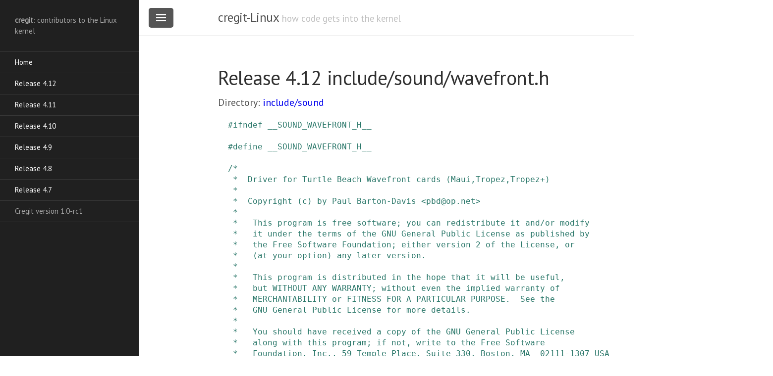

--- FILE ---
content_type: text/html
request_url: https://cregit.linuxsources.org/code/4.12/include/sound/wavefront.h.html
body_size: 38424
content:
<!DOCTYPE html>
<html lang="en-us">

  <head>
  <link href="http://gmpg.org/xfn/11" rel="profile">
  <meta http-equiv="X-UA-Compatible" content="IE=edge">
  <meta http-equiv="content-type" content="text/html; charset=utf-8">
   <!-- Enable responsiveness on mobile devices-->
  <meta name="viewport" content="width=device-width, initial-scale=1.0, maximum-scale=1">

  <script src="/public/js/cregit.js">
  </script>

  <title>include/sound/wavefront.h &middot; cregit-Linux</title>

  <!-- CSS -->
  <link rel="stylesheet" href="/public/css/poole.css">
  <link rel="stylesheet" href="/public/css/syntax.css">
  <link rel="stylesheet" href="/public/css/lanyon.css">
  <link rel="stylesheet" href="/public/css/cregit.css">
  <link rel="stylesheet" href="https://fonts.googleapis.com/css?family=PT+Serif:400,400italic,700%7CPT+Sans:400">
  
  <!-- Icons -->
  <link rel="apple-touch-icon-precomposed" sizes="144x144" href="/public/apple-touch-icon-precomposed.png">
  <link rel="shortcut icon" href="/public/favicon.ico">

  <!-- RSS -->
  <link rel="alternate" type="application/rss+xml" title="RSS" href="/atom.xml">
  
</head>

  <body>

    <!-- Target for toggling the sidebar `.sidebar-checkbox` is for regular
     styles, `#sidebar-checkbox` for behavior. -->

<input type="checkbox" class="sidebar-checkbox" id="sidebar-checkbox" checked>

<!-- Toggleable sidebar -->
<div class="sidebar" id="sidebar1">
  <div class="sidebar-item">
    <b>cregit</b>: contributors to the Linux kernel</p>
  </div>

  <nav class="sidebar-nav">
    <a class="sidebar-nav-item" href="/">Home</a>

    <a class="sidebar-nav-item" href="/code/4.12/">Release 4.12</a>
    <a class="sidebar-nav-item" href="/code/4.11/">Release 4.11</a>
    <a class="sidebar-nav-item" href="/code/4.10/">Release 4.10</a>
    <a class="sidebar-nav-item" href="/code/4.9/">Release 4.9</a>
    <a class="sidebar-nav-item" href="/code/4.8/">Release 4.8</a>
    <a class="sidebar-nav-item" href="/code/4.7/">Release 4.7</a>

    <span class="sidebar-nav-item">Cregit version 1.0-rc1</span>
  </nav>

</div>


    <!-- Wrap is the content to shift when toggling the sidebar. We wrap the
         content to avoid any CSS collisions with our real content. -->
    <div class="wrap">
      <div class="masthead">
        <div class="container">
          <h3 class="masthead-title">
            <a href="/" title="Home">cregit-Linux</a>
            <small>how code gets into the kernel</small>
          </h3>
        </div>
      </div>

      <div class="container content">
        <div class="page">
  <h1 class="page-title">Release 4.12 include/sound/wavefront.h</h1>
  <div class="topnav">Directory: <a href="/code/4.12/include/sound">include/sound</a></div>
  
  <script src="/public/js/4_12/file_body_header.js">file_body_header</script>



<pre>
<a name="L1"></a><a name="R1"></a><a name="L2"></a><a name="L3"></a><span title="Jaroslav Kysela;2002-32-12 10:32:11;[PATCH] ALSA patch for 2.5.4;91e39521bbf6557b429f87da38e9bbf8cad301f7;b" style="color: hsl(169, 049%, 031%); background-color: rgb(194,194,194))"><a class="cregit" target='_blank' onclick="return windowpopBitkeeper('91e39521bbf6557b429f87da38e9bbf8cad301f7')">#</a></span><a name="L4"></a><span title="Jaroslav Kysela;2002-32-12 10:32:11;[PATCH] ALSA patch for 2.5.4;91e39521bbf6557b429f87da38e9bbf8cad301f7;b" style="color: hsl(169, 049%, 031%); background-color: rgb(194,194,194))"><a class="cregit" target='_blank' onclick="return windowpopBitkeeper('91e39521bbf6557b429f87da38e9bbf8cad301f7')">ifndef</a></span> <a name="L5"></a><span title="Jaroslav Kysela;2002-32-12 10:32:11;[PATCH] ALSA patch for 2.5.4;91e39521bbf6557b429f87da38e9bbf8cad301f7;b" style="color: hsl(169, 049%, 031%); background-color: rgb(194,194,194))"><a class="cregit" target='_blank' onclick="return windowpopBitkeeper('91e39521bbf6557b429f87da38e9bbf8cad301f7')">__SOUND_WAVEFRONT_H__</a></span>
<a name="L6"></a><a name="R2"></a><a name="L7"></a><a name="L8"></a><span title="Jaroslav Kysela;2002-32-12 10:32:11;[PATCH] ALSA patch for 2.5.4;91e39521bbf6557b429f87da38e9bbf8cad301f7;b" style="color: hsl(169, 049%, 031%); background-color: rgb(194,194,194))"><a name="__SOUND_WAVEFRONT_H__"></a>
</span><a name="L9"></a><span title="Jaroslav Kysela;2002-32-12 10:32:11;[PATCH] ALSA patch for 2.5.4;91e39521bbf6557b429f87da38e9bbf8cad301f7;b" style="color: hsl(169, 049%, 031%); background-color: rgb(194,194,194))"><a class="cregit" target='_blank' onclick="return windowpopBitkeeper('91e39521bbf6557b429f87da38e9bbf8cad301f7')">#</a></span><a name="L10"></a><span title="Jaroslav Kysela;2002-32-12 10:32:11;[PATCH] ALSA patch for 2.5.4;91e39521bbf6557b429f87da38e9bbf8cad301f7;b" style="color: hsl(169, 049%, 031%); background-color: rgb(194,194,194))"><a class="cregit" target='_blank' onclick="return windowpopBitkeeper('91e39521bbf6557b429f87da38e9bbf8cad301f7')">define</a></span> <a name="L11"></a><span title="Jaroslav Kysela;2002-32-12 10:32:11;[PATCH] ALSA patch for 2.5.4;91e39521bbf6557b429f87da38e9bbf8cad301f7;b" style="color: hsl(169, 049%, 031%); background-color: rgb(194,194,194))"><a class="cregit" target='_blank' onclick="return windowpopBitkeeper('91e39521bbf6557b429f87da38e9bbf8cad301f7')">__SOUND_WAVEFRONT_H__</a></span>

<a name="L12"></a><a name="R4"></a><a name="L13"></a><a name="L14"></a><a name="L15"></a><span title="Jaroslav Kysela;2002-32-12 10:32:11;[PATCH] ALSA patch for 2.5.4;91e39521bbf6557b429f87da38e9bbf8cad301f7;b" style="color: hsl(169, 049%, 031%); background-color: rgb(194,194,194))"><a class="cregit" target='_blank' onclick="return windowpopBitkeeper('91e39521bbf6557b429f87da38e9bbf8cad301f7')">/*
 *  Driver for Turtle Beach Wavefront cards (Maui,Tropez,Tropez+)
 *
 *  Copyright (c) by Paul Barton-Davis &lt;pbd@op.net&gt;
 *
 *   This program is free software; you can redistribute it and/or modify
 *   it under the terms of the GNU General Public License as published by
 *   the Free Software Foundation; either version 2 of the License, or
 *   (at your option) any later version.
 *
 *   This program is distributed in the hope that it will be useful,
 *   but WITHOUT ANY WARRANTY; without even the implied warranty of
 *   MERCHANTABILITY or FITNESS FOR A PARTICULAR PURPOSE.  See the
 *   GNU General Public License for more details.
 *
 *   You should have received a copy of the GNU General Public License
 *   along with this program; if not, write to the Free Software
 *   Foundation, Inc., 59 Temple Place, Suite 330, Boston, MA  02111-1307 USA
 */</a></span>

<a name="L16"></a><a name="R24"></a><a name="L17"></a><a name="L18"></a><a name="L19"></a><span title="Jaroslav Kysela;2002-32-12 10:32:11;[PATCH] ALSA patch for 2.5.4;91e39521bbf6557b429f87da38e9bbf8cad301f7;b" style="color: hsl(169, 049%, 031%); background-color: rgb(194,194,194))"><a class="cregit" target='_blank' onclick="return windowpopBitkeeper('91e39521bbf6557b429f87da38e9bbf8cad301f7')">#</a></span><a name="L20"></a><span title="Jaroslav Kysela;2002-32-12 10:32:11;[PATCH] ALSA patch for 2.5.4;91e39521bbf6557b429f87da38e9bbf8cad301f7;b" style="color: hsl(169, 049%, 031%); background-color: rgb(194,194,194))"><a class="cregit" target='_blank' onclick="return windowpopBitkeeper('91e39521bbf6557b429f87da38e9bbf8cad301f7')">if</a></span> <a name="L21"></a><span title="Jaroslav Kysela;2002-32-12 10:32:11;[PATCH] ALSA patch for 2.5.4;91e39521bbf6557b429f87da38e9bbf8cad301f7;b" style="color: hsl(169, 049%, 031%); background-color: rgb(194,194,194))"><a class="cregit" target='_blank' onclick="return windowpopBitkeeper('91e39521bbf6557b429f87da38e9bbf8cad301f7')">(</a></span><a name="L22"></a><span title="Jaroslav Kysela;2002-32-12 10:32:11;[PATCH] ALSA patch for 2.5.4;91e39521bbf6557b429f87da38e9bbf8cad301f7;b" style="color: hsl(169, 049%, 031%); background-color: rgb(194,194,194))"><a class="cregit" target='_blank' onclick="return windowpopBitkeeper('91e39521bbf6557b429f87da38e9bbf8cad301f7')">!</a></span><a name="L23"></a><span title="Jaroslav Kysela;2002-32-12 10:32:11;[PATCH] ALSA patch for 2.5.4;91e39521bbf6557b429f87da38e9bbf8cad301f7;b" style="color: hsl(169, 049%, 031%); background-color: rgb(194,194,194))"><a class="cregit" target='_blank' onclick="return windowpopBitkeeper('91e39521bbf6557b429f87da38e9bbf8cad301f7')">defined</a></span><a name="L24"></a><span title="Jaroslav Kysela;2002-32-12 10:32:11;[PATCH] ALSA patch for 2.5.4;91e39521bbf6557b429f87da38e9bbf8cad301f7;b" style="color: hsl(169, 049%, 031%); background-color: rgb(194,194,194))"><a class="cregit" target='_blank' onclick="return windowpopBitkeeper('91e39521bbf6557b429f87da38e9bbf8cad301f7')">(</a></span><a name="L25"></a><span title="Jaroslav Kysela;2002-32-12 10:32:11;[PATCH] ALSA patch for 2.5.4;91e39521bbf6557b429f87da38e9bbf8cad301f7;b" style="color: hsl(169, 049%, 031%); background-color: rgb(194,194,194))"><a class="cregit" target='_blank' onclick="return windowpopBitkeeper('91e39521bbf6557b429f87da38e9bbf8cad301f7')">__GNUC__</a></span><a name="L26"></a><span title="Jaroslav Kysela;2002-32-12 10:32:11;[PATCH] ALSA patch for 2.5.4;91e39521bbf6557b429f87da38e9bbf8cad301f7;b" style="color: hsl(169, 049%, 031%); background-color: rgb(194,194,194))"><a class="cregit" target='_blank' onclick="return windowpopBitkeeper('91e39521bbf6557b429f87da38e9bbf8cad301f7')">)</a></span> <a name="L27"></a><span title="Jaroslav Kysela;2002-32-12 10:32:11;[PATCH] ALSA patch for 2.5.4;91e39521bbf6557b429f87da38e9bbf8cad301f7;b" style="color: hsl(169, 049%, 031%); background-color: rgb(194,194,194))"><a class="cregit" target='_blank' onclick="return windowpopBitkeeper('91e39521bbf6557b429f87da38e9bbf8cad301f7')">&amp;&amp;</a></span> <a name="L28"></a><span title="Jaroslav Kysela;2002-32-12 10:32:11;[PATCH] ALSA patch for 2.5.4;91e39521bbf6557b429f87da38e9bbf8cad301f7;b" style="color: hsl(169, 049%, 031%); background-color: rgb(194,194,194))"><a class="cregit" target='_blank' onclick="return windowpopBitkeeper('91e39521bbf6557b429f87da38e9bbf8cad301f7')">!</a></span><a name="L29"></a><span title="Jaroslav Kysela;2002-32-12 10:32:11;[PATCH] ALSA patch for 2.5.4;91e39521bbf6557b429f87da38e9bbf8cad301f7;b" style="color: hsl(169, 049%, 031%); background-color: rgb(194,194,194))"><a class="cregit" target='_blank' onclick="return windowpopBitkeeper('91e39521bbf6557b429f87da38e9bbf8cad301f7')">defined</a></span><a name="L30"></a><span title="Jaroslav Kysela;2002-32-12 10:32:11;[PATCH] ALSA patch for 2.5.4;91e39521bbf6557b429f87da38e9bbf8cad301f7;b" style="color: hsl(169, 049%, 031%); background-color: rgb(194,194,194))"><a class="cregit" target='_blank' onclick="return windowpopBitkeeper('91e39521bbf6557b429f87da38e9bbf8cad301f7')">(</a></span><a name="L31"></a><span title="Jaroslav Kysela;2002-32-12 10:32:11;[PATCH] ALSA patch for 2.5.4;91e39521bbf6557b429f87da38e9bbf8cad301f7;b" style="color: hsl(169, 049%, 031%); background-color: rgb(194,194,194))"><a class="cregit" target='_blank' onclick="return windowpopBitkeeper('91e39521bbf6557b429f87da38e9bbf8cad301f7')">__GNUG__</a></span><a name="L32"></a><span title="Jaroslav Kysela;2002-32-12 10:32:11;[PATCH] ALSA patch for 2.5.4;91e39521bbf6557b429f87da38e9bbf8cad301f7;b" style="color: hsl(169, 049%, 031%); background-color: rgb(194,194,194))"><a class="cregit" target='_blank' onclick="return windowpopBitkeeper('91e39521bbf6557b429f87da38e9bbf8cad301f7')">)</a></span><a name="L33"></a><span title="Jaroslav Kysela;2002-32-12 10:32:11;[PATCH] ALSA patch for 2.5.4;91e39521bbf6557b429f87da38e9bbf8cad301f7;b" style="color: hsl(169, 049%, 031%); background-color: rgb(194,194,194))"><a class="cregit" target='_blank' onclick="return windowpopBitkeeper('91e39521bbf6557b429f87da38e9bbf8cad301f7')">)</a></span>

     <a name="L34"></a><a name="R26"></a><a name="L35"></a><a name="L36"></a><span title="Jaroslav Kysela;2002-32-12 10:32:11;[PATCH] ALSA patch for 2.5.4;91e39521bbf6557b429f87da38e9bbf8cad301f7;b" style="color: hsl(169, 049%, 031%); background-color: rgb(194,194,194))"><a name="gcc"></a>
</span><a name="L37"></a><span title="Jaroslav Kysela;2002-32-12 10:32:11;[PATCH] ALSA patch for 2.5.4;91e39521bbf6557b429f87da38e9bbf8cad301f7;b" style="color: hsl(169, 049%, 031%); background-color: rgb(194,194,194))"><a class="cregit" target='_blank' onclick="return windowpopBitkeeper('91e39521bbf6557b429f87da38e9bbf8cad301f7')">You</a></span> <a name="L38"></a><span title="Jaroslav Kysela;2002-32-12 10:32:11;[PATCH] ALSA patch for 2.5.4;91e39521bbf6557b429f87da38e9bbf8cad301f7;b" style="color: hsl(169, 049%, 031%); background-color: rgb(194,194,194))"><a class="cregit" target='_blank' onclick="return windowpopBitkeeper('91e39521bbf6557b429f87da38e9bbf8cad301f7')">will</a></span> <a name="L39"></a><span title="Jaroslav Kysela;2002-32-12 10:32:11;[PATCH] ALSA patch for 2.5.4;91e39521bbf6557b429f87da38e9bbf8cad301f7;b" style="color: hsl(169, 049%, 031%); background-color: rgb(194,194,194))"><a class="cregit" target='_blank' onclick="return windowpopBitkeeper('91e39521bbf6557b429f87da38e9bbf8cad301f7')">not</a></span> <a name="L40"></a><span title="Jaroslav Kysela;2002-32-12 10:32:11;[PATCH] ALSA patch for 2.5.4;91e39521bbf6557b429f87da38e9bbf8cad301f7;b" style="color: hsl(169, 049%, 031%); background-color: rgb(194,194,194))"><a class="cregit" target='_blank' onclick="return windowpopBitkeeper('91e39521bbf6557b429f87da38e9bbf8cad301f7')">be</a></span> <a name="L41"></a><span title="Jaroslav Kysela;2002-32-12 10:32:11;[PATCH] ALSA patch for 2.5.4;91e39521bbf6557b429f87da38e9bbf8cad301f7;b" style="color: hsl(169, 049%, 031%); background-color: rgb(194,194,194))"><a class="cregit" target='_blank' onclick="return windowpopBitkeeper('91e39521bbf6557b429f87da38e9bbf8cad301f7')">able</a></span> <a name="L42"></a><span title="Jaroslav Kysela;2002-32-12 10:32:11;[PATCH] ALSA patch for 2.5.4;91e39521bbf6557b429f87da38e9bbf8cad301f7;b" style="color: hsl(169, 049%, 031%); background-color: rgb(194,194,194))"><a class="cregit" target='_blank' onclick="return windowpopBitkeeper('91e39521bbf6557b429f87da38e9bbf8cad301f7')">to</a></span> <a name="L43"></a><span title="Jaroslav Kysela;2002-32-12 10:32:11;[PATCH] ALSA patch for 2.5.4;91e39521bbf6557b429f87da38e9bbf8cad301f7;b" style="color: hsl(169, 049%, 031%); background-color: rgb(194,194,194))"><a class="cregit" target='_blank' onclick="return windowpopBitkeeper('91e39521bbf6557b429f87da38e9bbf8cad301f7')">compile</a></span> <a name="L44"></a><span title="Jaroslav Kysela;2002-32-12 10:32:11;[PATCH] ALSA patch for 2.5.4;91e39521bbf6557b429f87da38e9bbf8cad301f7;b" style="color: hsl(169, 049%, 031%); background-color: rgb(194,194,194))"><a class="cregit" target='_blank' onclick="return windowpopBitkeeper('91e39521bbf6557b429f87da38e9bbf8cad301f7')">this</a></span> <a name="L45"></a><span title="Jaroslav Kysela;2002-32-12 10:32:11;[PATCH] ALSA patch for 2.5.4;91e39521bbf6557b429f87da38e9bbf8cad301f7;b" style="color: hsl(169, 049%, 031%); background-color: rgb(194,194,194))"><a class="cregit" target='_blank' onclick="return windowpopBitkeeper('91e39521bbf6557b429f87da38e9bbf8cad301f7')">file</a></span> <a name="L46"></a><span title="Jaroslav Kysela;2002-32-12 10:32:11;[PATCH] ALSA patch for 2.5.4;91e39521bbf6557b429f87da38e9bbf8cad301f7;b" style="color: hsl(169, 049%, 031%); background-color: rgb(194,194,194))"><a class="cregit" target='_blank' onclick="return windowpopBitkeeper('91e39521bbf6557b429f87da38e9bbf8cad301f7')">correctly</a></span> <a name="L47"></a><span title="Jaroslav Kysela;2002-32-12 10:32:11;[PATCH] ALSA patch for 2.5.4;91e39521bbf6557b429f87da38e9bbf8cad301f7;b" style="color: hsl(169, 049%, 031%); background-color: rgb(194,194,194))"><a class="cregit" target='_blank' onclick="return windowpopBitkeeper('91e39521bbf6557b429f87da38e9bbf8cad301f7')">without</a></span> <a name="L48"></a><span title="Jaroslav Kysela;2002-32-12 10:32:11;[PATCH] ALSA patch for 2.5.4;91e39521bbf6557b429f87da38e9bbf8cad301f7;b" style="color: hsl(169, 049%, 031%); background-color: rgb(194,194,194))"><a class="cregit" target='_blank' onclick="return windowpopBitkeeper('91e39521bbf6557b429f87da38e9bbf8cad301f7')">gcc</a></span><a name="L49"></a><span title="Jaroslav Kysela;2002-32-12 10:32:11;[PATCH] ALSA patch for 2.5.4;91e39521bbf6557b429f87da38e9bbf8cad301f7;b" style="color: hsl(169, 049%, 031%); background-color: rgb(194,194,194))"><a class="cregit" target='_blank' onclick="return windowpopBitkeeper('91e39521bbf6557b429f87da38e9bbf8cad301f7')">,</a></span> <a name="L50"></a><span title="Jaroslav Kysela;2002-32-12 10:32:11;[PATCH] ALSA patch for 2.5.4;91e39521bbf6557b429f87da38e9bbf8cad301f7;b" style="color: hsl(169, 049%, 031%); background-color: rgb(194,194,194))"><a class="cregit" target='_blank' onclick="return windowpopBitkeeper('91e39521bbf6557b429f87da38e9bbf8cad301f7')">because</a></span>
     <a name="L51"></a><a name="R27"></a><span title="Jaroslav Kysela;2002-32-12 10:32:11;[PATCH] ALSA patch for 2.5.4;91e39521bbf6557b429f87da38e9bbf8cad301f7;b" style="color: hsl(169, 049%, 031%); background-color: rgb(194,194,194))"><a class="cregit" target='_blank' onclick="return windowpopBitkeeper('91e39521bbf6557b429f87da38e9bbf8cad301f7')">it</a></span> <a name="L52"></a><span title="Jaroslav Kysela;2002-32-12 10:32:11;[PATCH] ALSA patch for 2.5.4;91e39521bbf6557b429f87da38e9bbf8cad301f7;b" style="color: hsl(169, 049%, 031%); background-color: rgb(194,194,194))"><a class="cregit" target='_blank' onclick="return windowpopBitkeeper('91e39521bbf6557b429f87da38e9bbf8cad301f7')">is</a></span> <a name="L53"></a><span title="Jaroslav Kysela;2002-32-12 10:32:11;[PATCH] ALSA patch for 2.5.4;91e39521bbf6557b429f87da38e9bbf8cad301f7;b" style="color: hsl(169, 049%, 031%); background-color: rgb(194,194,194))"><a class="cregit" target='_blank' onclick="return windowpopBitkeeper('91e39521bbf6557b429f87da38e9bbf8cad301f7')">necessary</a></span> <a name="L54"></a><span title="Jaroslav Kysela;2002-32-12 10:32:11;[PATCH] ALSA patch for 2.5.4;91e39521bbf6557b429f87da38e9bbf8cad301f7;b" style="color: hsl(169, 049%, 031%); background-color: rgb(194,194,194))"><a class="cregit" target='_blank' onclick="return windowpopBitkeeper('91e39521bbf6557b429f87da38e9bbf8cad301f7')">to</a></span> <a name="L55"></a><span title="Jaroslav Kysela;2002-32-12 10:32:11;[PATCH] ALSA patch for 2.5.4;91e39521bbf6557b429f87da38e9bbf8cad301f7;b" style="color: hsl(169, 049%, 031%); background-color: rgb(194,194,194))"><a class="cregit" target='_blank' onclick="return windowpopBitkeeper('91e39521bbf6557b429f87da38e9bbf8cad301f7')">pack</a></span> <a name="L56"></a><span title="Jaroslav Kysela;2002-32-12 10:32:11;[PATCH] ALSA patch for 2.5.4;91e39521bbf6557b429f87da38e9bbf8cad301f7;b" style="color: hsl(169, 049%, 031%); background-color: rgb(194,194,194))"><a class="cregit" target='_blank' onclick="return windowpopBitkeeper('91e39521bbf6557b429f87da38e9bbf8cad301f7')">the</a></span> <a name="L57"></a><span title="Jaroslav Kysela;2002-32-12 10:32:11;[PATCH] ALSA patch for 2.5.4;91e39521bbf6557b429f87da38e9bbf8cad301f7;b" style="color: hsl(169, 049%, 031%); background-color: rgb(194,194,194))"><a class="cregit" target='_blank' onclick="return windowpopBitkeeper('91e39521bbf6557b429f87da38e9bbf8cad301f7')">&quot;wavefront_alias&quot;</a></span> <a name="L58"></a><span title="Jaroslav Kysela;2002-32-12 10:32:11;[PATCH] ALSA patch for 2.5.4;91e39521bbf6557b429f87da38e9bbf8cad301f7;b" style="color: hsl(169, 049%, 031%); background-color: rgb(194,194,194))"><a class="cregit" target='_blank' onclick="return windowpopBitkeeper('91e39521bbf6557b429f87da38e9bbf8cad301f7')">structure</a></span> <a name="L59"></a><span title="Jaroslav Kysela;2002-32-12 10:32:11;[PATCH] ALSA patch for 2.5.4;91e39521bbf6557b429f87da38e9bbf8cad301f7;b" style="color: hsl(169, 049%, 031%); background-color: rgb(194,194,194))"><a class="cregit" target='_blank' onclick="return windowpopBitkeeper('91e39521bbf6557b429f87da38e9bbf8cad301f7')">to</a></span> <a name="L60"></a><span title="Jaroslav Kysela;2002-32-12 10:32:11;[PATCH] ALSA patch for 2.5.4;91e39521bbf6557b429f87da38e9bbf8cad301f7;b" style="color: hsl(169, 049%, 031%); background-color: rgb(194,194,194))"><a class="cregit" target='_blank' onclick="return windowpopBitkeeper('91e39521bbf6557b429f87da38e9bbf8cad301f7')">a</a></span> <a name="L61"></a><span title="Jaroslav Kysela;2002-32-12 10:32:11;[PATCH] ALSA patch for 2.5.4;91e39521bbf6557b429f87da38e9bbf8cad301f7;b" style="color: hsl(169, 049%, 031%); background-color: rgb(194,194,194))"><a class="cregit" target='_blank' onclick="return windowpopBitkeeper('91e39521bbf6557b429f87da38e9bbf8cad301f7')">size</a></span>
     <span title="Jaroslav Kysela;2002-32-12 10:32:11;[PATCH] ALSA patch for 2.5.4;91e39521bbf6557b429f87da38e9bbf8cad301f7;b" style="color: hsl(169, 049%, 031%); background-color: rgb(194,194,194))"><a name="bytes"></a>
</span><a name="L62"></a><a name="R28"></a><span title="Jaroslav Kysela;2002-32-12 10:32:11;[PATCH] ALSA patch for 2.5.4;91e39521bbf6557b429f87da38e9bbf8cad301f7;b" style="color: hsl(169, 049%, 031%); background-color: rgb(194,194,194))"><a class="cregit" target='_blank' onclick="return windowpopBitkeeper('91e39521bbf6557b429f87da38e9bbf8cad301f7')">of</a></span> <a name="L63"></a><span title="Jaroslav Kysela;2002-32-12 10:32:11;[PATCH] ALSA patch for 2.5.4;91e39521bbf6557b429f87da38e9bbf8cad301f7;b" style="color: hsl(169, 049%, 031%); background-color: rgb(194,194,194))"><a class="cregit" target='_blank' onclick="return windowpopBitkeeper('91e39521bbf6557b429f87da38e9bbf8cad301f7')">22</a></span> <a name="L64"></a><span title="Jaroslav Kysela;2002-32-12 10:32:11;[PATCH] ALSA patch for 2.5.4;91e39521bbf6557b429f87da38e9bbf8cad301f7;b" style="color: hsl(169, 049%, 031%); background-color: rgb(194,194,194))"><a class="cregit" target='_blank' onclick="return windowpopBitkeeper('91e39521bbf6557b429f87da38e9bbf8cad301f7')">bytes</a></span><a name="L65"></a><span title="Jaroslav Kysela;2002-32-12 10:32:11;[PATCH] ALSA patch for 2.5.4;91e39521bbf6557b429f87da38e9bbf8cad301f7;b" style="color: hsl(169, 049%, 031%); background-color: rgb(194,194,194))"><a class="cregit" target='_blank' onclick="return windowpopBitkeeper('91e39521bbf6557b429f87da38e9bbf8cad301f7')">,</a></span> <a name="L66"></a><span title="Jaroslav Kysela;2002-32-12 10:32:11;[PATCH] ALSA patch for 2.5.4;91e39521bbf6557b429f87da38e9bbf8cad301f7;b" style="color: hsl(169, 049%, 031%); background-color: rgb(194,194,194))"><a class="cregit" target='_blank' onclick="return windowpopBitkeeper('91e39521bbf6557b429f87da38e9bbf8cad301f7')">corresponding</a></span> <a name="L67"></a><span title="Jaroslav Kysela;2002-32-12 10:32:11;[PATCH] ALSA patch for 2.5.4;91e39521bbf6557b429f87da38e9bbf8cad301f7;b" style="color: hsl(169, 049%, 031%); background-color: rgb(194,194,194))"><a class="cregit" target='_blank' onclick="return windowpopBitkeeper('91e39521bbf6557b429f87da38e9bbf8cad301f7')">to</a></span> <a name="L68"></a><span title="Jaroslav Kysela;2002-32-12 10:32:11;[PATCH] ALSA patch for 2.5.4;91e39521bbf6557b429f87da38e9bbf8cad301f7;b" style="color: hsl(169, 049%, 031%); background-color: rgb(194,194,194))"><a class="cregit" target='_blank' onclick="return windowpopBitkeeper('91e39521bbf6557b429f87da38e9bbf8cad301f7')">16-</a></span><a name="L69"></a><span title="Jaroslav Kysela;2002-32-12 10:32:11;[PATCH] ALSA patch for 2.5.4;91e39521bbf6557b429f87da38e9bbf8cad301f7;b" style="color: hsl(169, 049%, 031%); background-color: rgb(194,194,194))"><a class="cregit" target='_blank' onclick="return windowpopBitkeeper('91e39521bbf6557b429f87da38e9bbf8cad301f7')">bit</a></span> <a name="L70"></a><span title="Jaroslav Kysela;2002-32-12 10:32:11;[PATCH] ALSA patch for 2.5.4;91e39521bbf6557b429f87da38e9bbf8cad301f7;b" style="color: hsl(169, 049%, 031%); background-color: rgb(194,194,194))"><a class="cregit" target='_blank' onclick="return windowpopBitkeeper('91e39521bbf6557b429f87da38e9bbf8cad301f7')">alignment</a></span> <a name="L71"></a><span title="Jaroslav Kysela;2002-32-12 10:32:11;[PATCH] ALSA patch for 2.5.4;91e39521bbf6557b429f87da38e9bbf8cad301f7;b" style="color: hsl(169, 049%, 031%); background-color: rgb(194,194,194))"><a class="cregit" target='_blank' onclick="return windowpopBitkeeper('91e39521bbf6557b429f87da38e9bbf8cad301f7')">(</a></span><a name="L72"></a><span title="Jaroslav Kysela;2002-32-12 10:32:11;[PATCH] ALSA patch for 2.5.4;91e39521bbf6557b429f87da38e9bbf8cad301f7;b" style="color: hsl(169, 049%, 031%); background-color: rgb(194,194,194))"><a class="cregit" target='_blank' onclick="return windowpopBitkeeper('91e39521bbf6557b429f87da38e9bbf8cad301f7')">as</a></span> <a name="L73"></a><span title="Jaroslav Kysela;2002-32-12 10:32:11;[PATCH] ALSA patch for 2.5.4;91e39521bbf6557b429f87da38e9bbf8cad301f7;b" style="color: hsl(169, 049%, 031%); background-color: rgb(194,194,194))"><a class="cregit" target='_blank' onclick="return windowpopBitkeeper('91e39521bbf6557b429f87da38e9bbf8cad301f7')">would</a></span> <a name="L74"></a><span title="Jaroslav Kysela;2002-32-12 10:32:11;[PATCH] ALSA patch for 2.5.4;91e39521bbf6557b429f87da38e9bbf8cad301f7;b" style="color: hsl(169, 049%, 031%); background-color: rgb(194,194,194))"><a class="cregit" target='_blank' onclick="return windowpopBitkeeper('91e39521bbf6557b429f87da38e9bbf8cad301f7')">have</a></span> <a name="L75"></a><span title="Jaroslav Kysela;2002-32-12 10:32:11;[PATCH] ALSA patch for 2.5.4;91e39521bbf6557b429f87da38e9bbf8cad301f7;b" style="color: hsl(169, 049%, 031%); background-color: rgb(194,194,194))"><a class="cregit" target='_blank' onclick="return windowpopBitkeeper('91e39521bbf6557b429f87da38e9bbf8cad301f7')">been</a></span>
     <span title="Jaroslav Kysela;2002-32-12 10:32:11;[PATCH] ALSA patch for 2.5.4;91e39521bbf6557b429f87da38e9bbf8cad301f7;b" style="color: hsl(169, 049%, 031%); background-color: rgb(194,194,194))"><a name="done"></a>
</span><a name="L76"></a><a name="R29"></a><span title="Jaroslav Kysela;2002-32-12 10:32:11;[PATCH] ALSA patch for 2.5.4;91e39521bbf6557b429f87da38e9bbf8cad301f7;b" style="color: hsl(169, 049%, 031%); background-color: rgb(194,194,194))"><a class="cregit" target='_blank' onclick="return windowpopBitkeeper('91e39521bbf6557b429f87da38e9bbf8cad301f7')">the</a></span> <a name="L77"></a><span title="Jaroslav Kysela;2002-32-12 10:32:11;[PATCH] ALSA patch for 2.5.4;91e39521bbf6557b429f87da38e9bbf8cad301f7;b" style="color: hsl(169, 049%, 031%); background-color: rgb(194,194,194))"><a class="cregit" target='_blank' onclick="return windowpopBitkeeper('91e39521bbf6557b429f87da38e9bbf8cad301f7')">case</a></span> <a name="L78"></a><span title="Jaroslav Kysela;2002-32-12 10:32:11;[PATCH] ALSA patch for 2.5.4;91e39521bbf6557b429f87da38e9bbf8cad301f7;b" style="color: hsl(169, 049%, 031%); background-color: rgb(194,194,194))"><a class="cregit" target='_blank' onclick="return windowpopBitkeeper('91e39521bbf6557b429f87da38e9bbf8cad301f7')">on</a></span> <a name="L79"></a><span title="Jaroslav Kysela;2002-32-12 10:32:11;[PATCH] ALSA patch for 2.5.4;91e39521bbf6557b429f87da38e9bbf8cad301f7;b" style="color: hsl(169, 049%, 031%); background-color: rgb(194,194,194))"><a class="cregit" target='_blank' onclick="return windowpopBitkeeper('91e39521bbf6557b429f87da38e9bbf8cad301f7')">the</a></span> <a name="L80"></a><span title="Jaroslav Kysela;2002-32-12 10:32:11;[PATCH] ALSA patch for 2.5.4;91e39521bbf6557b429f87da38e9bbf8cad301f7;b" style="color: hsl(169, 049%, 031%); background-color: rgb(194,194,194))"><a class="cregit" target='_blank' onclick="return windowpopBitkeeper('91e39521bbf6557b429f87da38e9bbf8cad301f7')">original</a></span> <a name="L81"></a><span title="Jaroslav Kysela;2002-32-12 10:32:11;[PATCH] ALSA patch for 2.5.4;91e39521bbf6557b429f87da38e9bbf8cad301f7;b" style="color: hsl(169, 049%, 031%); background-color: rgb(194,194,194))"><a class="cregit" target='_blank' onclick="return windowpopBitkeeper('91e39521bbf6557b429f87da38e9bbf8cad301f7')">platform</a></span><a name="L82"></a><span title="Jaroslav Kysela;2002-32-12 10:32:11;[PATCH] ALSA patch for 2.5.4;91e39521bbf6557b429f87da38e9bbf8cad301f7;b" style="color: hsl(169, 049%, 031%); background-color: rgb(194,194,194))"><a class="cregit" target='_blank' onclick="return windowpopBitkeeper('91e39521bbf6557b429f87da38e9bbf8cad301f7')">,</a></span> <a name="L83"></a><span title="Jaroslav Kysela;2002-32-12 10:32:11;[PATCH] ALSA patch for 2.5.4;91e39521bbf6557b429f87da38e9bbf8cad301f7;b" style="color: hsl(169, 049%, 031%); background-color: rgb(194,194,194))"><a class="cregit" target='_blank' onclick="return windowpopBitkeeper('91e39521bbf6557b429f87da38e9bbf8cad301f7')">MS</a></span><a name="L84"></a><span title="Jaroslav Kysela;2002-32-12 10:32:11;[PATCH] ALSA patch for 2.5.4;91e39521bbf6557b429f87da38e9bbf8cad301f7;b" style="color: hsl(169, 049%, 031%); background-color: rgb(194,194,194))"><a class="cregit" target='_blank' onclick="return windowpopBitkeeper('91e39521bbf6557b429f87da38e9bbf8cad301f7')">-</a></span><a name="L85"></a><span title="Jaroslav Kysela;2002-32-12 10:32:11;[PATCH] ALSA patch for 2.5.4;91e39521bbf6557b429f87da38e9bbf8cad301f7;b" style="color: hsl(169, 049%, 031%); background-color: rgb(194,194,194))"><a class="cregit" target='_blank' onclick="return windowpopBitkeeper('91e39521bbf6557b429f87da38e9bbf8cad301f7')">DOS</a></span><a name="L86"></a><span title="Jaroslav Kysela;2002-32-12 10:32:11;[PATCH] ALSA patch for 2.5.4;91e39521bbf6557b429f87da38e9bbf8cad301f7;b" style="color: hsl(169, 049%, 031%); background-color: rgb(194,194,194))"><a class="cregit" target='_blank' onclick="return windowpopBitkeeper('91e39521bbf6557b429f87da38e9bbf8cad301f7')">)</a></span><a name="L87"></a><span title="Jaroslav Kysela;2002-32-12 10:32:11;[PATCH] ALSA patch for 2.5.4;91e39521bbf6557b429f87da38e9bbf8cad301f7;b" style="color: hsl(169, 049%, 031%); background-color: rgb(194,194,194))"><a class="cregit" target='_blank' onclick="return windowpopBitkeeper('91e39521bbf6557b429f87da38e9bbf8cad301f7')">.</a></span> <a name="L88"></a><span title="Jaroslav Kysela;2002-32-12 10:32:11;[PATCH] ALSA patch for 2.5.4;91e39521bbf6557b429f87da38e9bbf8cad301f7;b" style="color: hsl(169, 049%, 031%); background-color: rgb(194,194,194))"><a class="cregit" target='_blank' onclick="return windowpopBitkeeper('91e39521bbf6557b429f87da38e9bbf8cad301f7')">If</a></span> <a name="L89"></a><span title="Jaroslav Kysela;2002-32-12 10:32:11;[PATCH] ALSA patch for 2.5.4;91e39521bbf6557b429f87da38e9bbf8cad301f7;b" style="color: hsl(169, 049%, 031%); background-color: rgb(194,194,194))"><a class="cregit" target='_blank' onclick="return windowpopBitkeeper('91e39521bbf6557b429f87da38e9bbf8cad301f7')">this</a></span> <a name="L90"></a><span title="Jaroslav Kysela;2002-32-12 10:32:11;[PATCH] ALSA patch for 2.5.4;91e39521bbf6557b429f87da38e9bbf8cad301f7;b" style="color: hsl(169, 049%, 031%); background-color: rgb(194,194,194))"><a class="cregit" target='_blank' onclick="return windowpopBitkeeper('91e39521bbf6557b429f87da38e9bbf8cad301f7')">is</a></span> <a name="L91"></a><span title="Jaroslav Kysela;2002-32-12 10:32:11;[PATCH] ALSA patch for 2.5.4;91e39521bbf6557b429f87da38e9bbf8cad301f7;b" style="color: hsl(169, 049%, 031%); background-color: rgb(194,194,194))"><a class="cregit" target='_blank' onclick="return windowpopBitkeeper('91e39521bbf6557b429f87da38e9bbf8cad301f7')">not</a></span> <a name="L92"></a><span title="Jaroslav Kysela;2002-32-12 10:32:11;[PATCH] ALSA patch for 2.5.4;91e39521bbf6557b429f87da38e9bbf8cad301f7;b" style="color: hsl(169, 049%, 031%); background-color: rgb(194,194,194))"><a class="cregit" target='_blank' onclick="return windowpopBitkeeper('91e39521bbf6557b429f87da38e9bbf8cad301f7')">done</a></span><a name="L93"></a><span title="Jaroslav Kysela;2002-32-12 10:32:11;[PATCH] ALSA patch for 2.5.4;91e39521bbf6557b429f87da38e9bbf8cad301f7;b" style="color: hsl(169, 049%, 031%); background-color: rgb(194,194,194))"><a class="cregit" target='_blank' onclick="return windowpopBitkeeper('91e39521bbf6557b429f87da38e9bbf8cad301f7')">,</a></span>
     <a name="L94"></a><a name="R30"></a><span title="Jaroslav Kysela;2002-32-12 10:32:11;[PATCH] ALSA patch for 2.5.4;91e39521bbf6557b429f87da38e9bbf8cad301f7;b" style="color: hsl(169, 049%, 031%); background-color: rgb(194,194,194))"><a class="cregit" target='_blank' onclick="return windowpopBitkeeper('91e39521bbf6557b429f87da38e9bbf8cad301f7')">then</a></span> <a name="L95"></a><span title="Jaroslav Kysela;2002-32-12 10:32:11;[PATCH] ALSA patch for 2.5.4;91e39521bbf6557b429f87da38e9bbf8cad301f7;b" style="color: hsl(169, 049%, 031%); background-color: rgb(194,194,194))"><a class="cregit" target='_blank' onclick="return windowpopBitkeeper('91e39521bbf6557b429f87da38e9bbf8cad301f7')">WavePatch</a></span><a name="L96"></a><span title="Jaroslav Kysela;2002-32-12 10:32:11;[PATCH] ALSA patch for 2.5.4;91e39521bbf6557b429f87da38e9bbf8cad301f7;b" style="color: hsl(169, 049%, 031%); background-color: rgb(194,194,194))"><a class="cregit" target='_blank' onclick="return windowpopBitkeeper('91e39521bbf6557b429f87da38e9bbf8cad301f7')">-</a></span><a name="L97"></a><span title="Jaroslav Kysela;2002-32-12 10:32:11;[PATCH] ALSA patch for 2.5.4;91e39521bbf6557b429f87da38e9bbf8cad301f7;b" style="color: hsl(169, 049%, 031%); background-color: rgb(194,194,194))"><a class="cregit" target='_blank' onclick="return windowpopBitkeeper('91e39521bbf6557b429f87da38e9bbf8cad301f7')">format</a></span> <a name="L98"></a><span title="Jaroslav Kysela;2002-32-12 10:32:11;[PATCH] ALSA patch for 2.5.4;91e39521bbf6557b429f87da38e9bbf8cad301f7;b" style="color: hsl(169, 049%, 031%); background-color: rgb(194,194,194))"><a class="cregit" target='_blank' onclick="return windowpopBitkeeper('91e39521bbf6557b429f87da38e9bbf8cad301f7')">files</a></span> <a name="L99"></a><span title="Jaroslav Kysela;2002-32-12 10:32:11;[PATCH] ALSA patch for 2.5.4;91e39521bbf6557b429f87da38e9bbf8cad301f7;b" style="color: hsl(169, 049%, 031%); background-color: rgb(194,194,194))"><a class="cregit" target='_blank' onclick="return windowpopBitkeeper('91e39521bbf6557b429f87da38e9bbf8cad301f7')">cannot</a></span> <a name="L100"></a><span title="Jaroslav Kysela;2002-32-12 10:32:11;[PATCH] ALSA patch for 2.5.4;91e39521bbf6557b429f87da38e9bbf8cad301f7;b" style="color: hsl(169, 049%, 031%); background-color: rgb(194,194,194))"><a class="cregit" target='_blank' onclick="return windowpopBitkeeper('91e39521bbf6557b429f87da38e9bbf8cad301f7')">be</a></span> <a name="L101"></a><span title="Jaroslav Kysela;2002-32-12 10:32:11;[PATCH] ALSA patch for 2.5.4;91e39521bbf6557b429f87da38e9bbf8cad301f7;b" style="color: hsl(169, 049%, 031%); background-color: rgb(194,194,194))"><a class="cregit" target='_blank' onclick="return windowpopBitkeeper('91e39521bbf6557b429f87da38e9bbf8cad301f7')">read</a></span><a name="L102"></a><span title="Jaroslav Kysela;2002-32-12 10:32:11;[PATCH] ALSA patch for 2.5.4;91e39521bbf6557b429f87da38e9bbf8cad301f7;b" style="color: hsl(169, 049%, 031%); background-color: rgb(194,194,194))"><a class="cregit" target='_blank' onclick="return windowpopBitkeeper('91e39521bbf6557b429f87da38e9bbf8cad301f7')">/</a></span><a name="L103"></a><span title="Jaroslav Kysela;2002-32-12 10:32:11;[PATCH] ALSA patch for 2.5.4;91e39521bbf6557b429f87da38e9bbf8cad301f7;b" style="color: hsl(169, 049%, 031%); background-color: rgb(194,194,194))"><a class="cregit" target='_blank' onclick="return windowpopBitkeeper('91e39521bbf6557b429f87da38e9bbf8cad301f7')">written</a></span> <a name="L104"></a><span title="Jaroslav Kysela;2002-32-12 10:32:11;[PATCH] ALSA patch for 2.5.4;91e39521bbf6557b429f87da38e9bbf8cad301f7;b" style="color: hsl(169, 049%, 031%); background-color: rgb(194,194,194))"><a class="cregit" target='_blank' onclick="return windowpopBitkeeper('91e39521bbf6557b429f87da38e9bbf8cad301f7')">correctly</a></span><a name="L105"></a><span title="Jaroslav Kysela;2002-32-12 10:32:11;[PATCH] ALSA patch for 2.5.4;91e39521bbf6557b429f87da38e9bbf8cad301f7;b" style="color: hsl(169, 049%, 031%); background-color: rgb(194,194,194))"><a class="cregit" target='_blank' onclick="return windowpopBitkeeper('91e39521bbf6557b429f87da38e9bbf8cad301f7')">.</a></span>
     <a name="L106"></a><a name="R31"></a><span title="Jaroslav Kysela;2002-32-12 10:32:11;[PATCH] ALSA patch for 2.5.4;91e39521bbf6557b429f87da38e9bbf8cad301f7;b" style="color: hsl(169, 049%, 031%); background-color: rgb(194,194,194))"><a class="cregit" target='_blank' onclick="return windowpopBitkeeper('91e39521bbf6557b429f87da38e9bbf8cad301f7')">The</a></span> <a name="L107"></a><span title="Jaroslav Kysela;2002-32-12 10:32:11;[PATCH] ALSA patch for 2.5.4;91e39521bbf6557b429f87da38e9bbf8cad301f7;b" style="color: hsl(169, 049%, 031%); background-color: rgb(194,194,194))"><a class="cregit" target='_blank' onclick="return windowpopBitkeeper('91e39521bbf6557b429f87da38e9bbf8cad301f7')">method</a></span> <a name="L108"></a><span title="Jaroslav Kysela;2002-32-12 10:32:11;[PATCH] ALSA patch for 2.5.4;91e39521bbf6557b429f87da38e9bbf8cad301f7;b" style="color: hsl(169, 049%, 031%); background-color: rgb(194,194,194))"><a class="cregit" target='_blank' onclick="return windowpopBitkeeper('91e39521bbf6557b429f87da38e9bbf8cad301f7')">used</a></span> <a name="L109"></a><span title="Jaroslav Kysela;2002-32-12 10:32:11;[PATCH] ALSA patch for 2.5.4;91e39521bbf6557b429f87da38e9bbf8cad301f7;b" style="color: hsl(169, 049%, 031%); background-color: rgb(194,194,194))"><a class="cregit" target='_blank' onclick="return windowpopBitkeeper('91e39521bbf6557b429f87da38e9bbf8cad301f7')">to</a></span> <a name="L110"></a><span title="Jaroslav Kysela;2002-32-12 10:32:11;[PATCH] ALSA patch for 2.5.4;91e39521bbf6557b429f87da38e9bbf8cad301f7;b" style="color: hsl(169, 049%, 031%); background-color: rgb(194,194,194))"><a class="cregit" target='_blank' onclick="return windowpopBitkeeper('91e39521bbf6557b429f87da38e9bbf8cad301f7')">do</a></span> <a name="L111"></a><span title="Jaroslav Kysela;2002-32-12 10:32:11;[PATCH] ALSA patch for 2.5.4;91e39521bbf6557b429f87da38e9bbf8cad301f7;b" style="color: hsl(169, 049%, 031%); background-color: rgb(194,194,194))"><a class="cregit" target='_blank' onclick="return windowpopBitkeeper('91e39521bbf6557b429f87da38e9bbf8cad301f7')">this</a></span> <a name="L112"></a><span title="Jaroslav Kysela;2002-32-12 10:32:11;[PATCH] ALSA patch for 2.5.4;91e39521bbf6557b429f87da38e9bbf8cad301f7;b" style="color: hsl(169, 049%, 031%); background-color: rgb(194,194,194))"><a class="cregit" target='_blank' onclick="return windowpopBitkeeper('91e39521bbf6557b429f87da38e9bbf8cad301f7')">here</a></span> <a name="L113"></a><span title="Jaroslav Kysela;2002-32-12 10:32:11;[PATCH] ALSA patch for 2.5.4;91e39521bbf6557b429f87da38e9bbf8cad301f7;b" style="color: hsl(169, 049%, 031%); background-color: rgb(194,194,194))"><a class="cregit" target='_blank' onclick="return windowpopBitkeeper('91e39521bbf6557b429f87da38e9bbf8cad301f7')">(</a></span><a name="L114"></a><span title="Jaroslav Kysela;2002-32-12 10:32:11;[PATCH] ALSA patch for 2.5.4;91e39521bbf6557b429f87da38e9bbf8cad301f7;b" style="color: hsl(169, 049%, 031%); background-color: rgb(194,194,194))"><a class="cregit" target='_blank' onclick="return windowpopBitkeeper('91e39521bbf6557b429f87da38e9bbf8cad301f7')">&quot;__attribute__((packed)&quot;</a></span><a name="L115"></a><span title="Jaroslav Kysela;2002-32-12 10:32:11;[PATCH] ALSA patch for 2.5.4;91e39521bbf6557b429f87da38e9bbf8cad301f7;b" style="color: hsl(169, 049%, 031%); background-color: rgb(194,194,194))"><a class="cregit" target='_blank' onclick="return windowpopBitkeeper('91e39521bbf6557b429f87da38e9bbf8cad301f7')">)</a></span> <a name="L116"></a><span title="Jaroslav Kysela;2002-32-12 10:32:11;[PATCH] ALSA patch for 2.5.4;91e39521bbf6557b429f87da38e9bbf8cad301f7;b" style="color: hsl(169, 049%, 031%); background-color: rgb(194,194,194))"><a class="cregit" target='_blank' onclick="return windowpopBitkeeper('91e39521bbf6557b429f87da38e9bbf8cad301f7')">is</a></span>
     <a name="L117"></a><a name="R32"></a><span title="Jaroslav Kysela;2002-32-12 10:32:11;[PATCH] ALSA patch for 2.5.4;91e39521bbf6557b429f87da38e9bbf8cad301f7;b" style="color: hsl(169, 049%, 031%); background-color: rgb(194,194,194))"><a class="cregit" target='_blank' onclick="return windowpopBitkeeper('91e39521bbf6557b429f87da38e9bbf8cad301f7')">completely</a></span> <a name="L118"></a><span title="Jaroslav Kysela;2002-32-12 10:32:11;[PATCH] ALSA patch for 2.5.4;91e39521bbf6557b429f87da38e9bbf8cad301f7;b" style="color: hsl(169, 049%, 031%); background-color: rgb(194,194,194))"><a class="cregit" target='_blank' onclick="return windowpopBitkeeper('91e39521bbf6557b429f87da38e9bbf8cad301f7')">compiler</a></span> <a name="L119"></a><span title="Jaroslav Kysela;2002-32-12 10:32:11;[PATCH] ALSA patch for 2.5.4;91e39521bbf6557b429f87da38e9bbf8cad301f7;b" style="color: hsl(169, 049%, 031%); background-color: rgb(194,194,194))"><a class="cregit" target='_blank' onclick="return windowpopBitkeeper('91e39521bbf6557b429f87da38e9bbf8cad301f7')">dependent</a></span><a name="L120"></a><span title="Jaroslav Kysela;2002-32-12 10:32:11;[PATCH] ALSA patch for 2.5.4;91e39521bbf6557b429f87da38e9bbf8cad301f7;b" style="color: hsl(169, 049%, 031%); background-color: rgb(194,194,194))"><a class="cregit" target='_blank' onclick="return windowpopBitkeeper('91e39521bbf6557b429f87da38e9bbf8cad301f7')">.</a></span>
     
     <a name="L121"></a><a name="R34"></a><span title="Jaroslav Kysela;2002-32-12 10:32:11;[PATCH] ALSA patch for 2.5.4;91e39521bbf6557b429f87da38e9bbf8cad301f7;b" style="color: hsl(169, 049%, 031%); background-color: rgb(194,194,194))"><a class="cregit" target='_blank' onclick="return windowpopBitkeeper('91e39521bbf6557b429f87da38e9bbf8cad301f7')">All</a></span> <a name="L122"></a><span title="Jaroslav Kysela;2002-32-12 10:32:11;[PATCH] ALSA patch for 2.5.4;91e39521bbf6557b429f87da38e9bbf8cad301f7;b" style="color: hsl(169, 049%, 031%); background-color: rgb(194,194,194))"><a class="cregit" target='_blank' onclick="return windowpopBitkeeper('91e39521bbf6557b429f87da38e9bbf8cad301f7')">other</a></span> <a name="L123"></a><span title="Jaroslav Kysela;2002-32-12 10:32:11;[PATCH] ALSA patch for 2.5.4;91e39521bbf6557b429f87da38e9bbf8cad301f7;b" style="color: hsl(169, 049%, 031%); background-color: rgb(194,194,194))"><a class="cregit" target='_blank' onclick="return windowpopBitkeeper('91e39521bbf6557b429f87da38e9bbf8cad301f7')">wavefront_</a></span><a name="L124"></a><span title="Jaroslav Kysela;2002-32-12 10:32:11;[PATCH] ALSA patch for 2.5.4;91e39521bbf6557b429f87da38e9bbf8cad301f7;b" style="color: hsl(169, 049%, 031%); background-color: rgb(194,194,194))"><a class="cregit" target='_blank' onclick="return windowpopBitkeeper('91e39521bbf6557b429f87da38e9bbf8cad301f7')">*</a></span> <a name="L125"></a><span title="Jaroslav Kysela;2002-32-12 10:32:11;[PATCH] ALSA patch for 2.5.4;91e39521bbf6557b429f87da38e9bbf8cad301f7;b" style="color: hsl(169, 049%, 031%); background-color: rgb(194,194,194))"><a class="cregit" target='_blank' onclick="return windowpopBitkeeper('91e39521bbf6557b429f87da38e9bbf8cad301f7')">types</a></span> <a name="L126"></a><span title="Jaroslav Kysela;2002-32-12 10:32:11;[PATCH] ALSA patch for 2.5.4;91e39521bbf6557b429f87da38e9bbf8cad301f7;b" style="color: hsl(169, 049%, 031%); background-color: rgb(194,194,194))"><a class="cregit" target='_blank' onclick="return windowpopBitkeeper('91e39521bbf6557b429f87da38e9bbf8cad301f7')">end</a></span> <a name="L127"></a><span title="Jaroslav Kysela;2002-32-12 10:32:11;[PATCH] ALSA patch for 2.5.4;91e39521bbf6557b429f87da38e9bbf8cad301f7;b" style="color: hsl(169, 049%, 031%); background-color: rgb(194,194,194))"><a class="cregit" target='_blank' onclick="return windowpopBitkeeper('91e39521bbf6557b429f87da38e9bbf8cad301f7')">up</a></span> <a name="L128"></a><span title="Jaroslav Kysela;2002-32-12 10:32:11;[PATCH] ALSA patch for 2.5.4;91e39521bbf6557b429f87da38e9bbf8cad301f7;b" style="color: hsl(169, 049%, 031%); background-color: rgb(194,194,194))"><a class="cregit" target='_blank' onclick="return windowpopBitkeeper('91e39521bbf6557b429f87da38e9bbf8cad301f7')">aligned</a></span> <a name="L129"></a><span title="Jaroslav Kysela;2002-32-12 10:32:11;[PATCH] ALSA patch for 2.5.4;91e39521bbf6557b429f87da38e9bbf8cad301f7;b" style="color: hsl(169, 049%, 031%); background-color: rgb(194,194,194))"><a class="cregit" target='_blank' onclick="return windowpopBitkeeper('91e39521bbf6557b429f87da38e9bbf8cad301f7')">to</a></span> <a name="L130"></a><span title="Jaroslav Kysela;2002-32-12 10:32:11;[PATCH] ALSA patch for 2.5.4;91e39521bbf6557b429f87da38e9bbf8cad301f7;b" style="color: hsl(169, 049%, 031%); background-color: rgb(194,194,194))"><a class="cregit" target='_blank' onclick="return windowpopBitkeeper('91e39521bbf6557b429f87da38e9bbf8cad301f7')">32</a></span> <a name="L131"></a><span title="Jaroslav Kysela;2002-32-12 10:32:11;[PATCH] ALSA patch for 2.5.4;91e39521bbf6557b429f87da38e9bbf8cad301f7;b" style="color: hsl(169, 049%, 031%); background-color: rgb(194,194,194))"><a class="cregit" target='_blank' onclick="return windowpopBitkeeper('91e39521bbf6557b429f87da38e9bbf8cad301f7')">bit</a></span> <a name="L132"></a><span title="Jaroslav Kysela;2002-32-12 10:32:11;[PATCH] ALSA patch for 2.5.4;91e39521bbf6557b429f87da38e9bbf8cad301f7;b" style="color: hsl(169, 049%, 031%); background-color: rgb(194,194,194))"><a class="cregit" target='_blank' onclick="return windowpopBitkeeper('91e39521bbf6557b429f87da38e9bbf8cad301f7')">values</a></span> <a name="L133"></a><span title="Jaroslav Kysela;2002-32-12 10:32:11;[PATCH] ALSA patch for 2.5.4;91e39521bbf6557b429f87da38e9bbf8cad301f7;b" style="color: hsl(169, 049%, 031%); background-color: rgb(194,194,194))"><a class="cregit" target='_blank' onclick="return windowpopBitkeeper('91e39521bbf6557b429f87da38e9bbf8cad301f7')">and</a></span>
     <a name="L134"></a><a name="R35"></a><span title="Jaroslav Kysela;2002-32-12 10:32:11;[PATCH] ALSA patch for 2.5.4;91e39521bbf6557b429f87da38e9bbf8cad301f7;b" style="color: hsl(169, 049%, 031%); background-color: rgb(194,194,194))"><a class="cregit" target='_blank' onclick="return windowpopBitkeeper('91e39521bbf6557b429f87da38e9bbf8cad301f7')">still</a></span> <a name="L135"></a><span title="Jaroslav Kysela;2002-32-12 10:32:11;[PATCH] ALSA patch for 2.5.4;91e39521bbf6557b429f87da38e9bbf8cad301f7;b" style="color: hsl(169, 049%, 031%); background-color: rgb(194,194,194))"><a class="cregit" target='_blank' onclick="return windowpopBitkeeper('91e39521bbf6557b429f87da38e9bbf8cad301f7')">have</a></span> <a name="L136"></a><span title="Jaroslav Kysela;2002-32-12 10:32:11;[PATCH] ALSA patch for 2.5.4;91e39521bbf6557b429f87da38e9bbf8cad301f7;b" style="color: hsl(169, 049%, 031%); background-color: rgb(194,194,194))"><a class="cregit" target='_blank' onclick="return windowpopBitkeeper('91e39521bbf6557b429f87da38e9bbf8cad301f7')">the</a></span> <a name="L137"></a><span title="Jaroslav Kysela;2002-32-12 10:32:11;[PATCH] ALSA patch for 2.5.4;91e39521bbf6557b429f87da38e9bbf8cad301f7;b" style="color: hsl(169, 049%, 031%); background-color: rgb(194,194,194))"><a class="cregit" target='_blank' onclick="return windowpopBitkeeper('91e39521bbf6557b429f87da38e9bbf8cad301f7')">same</a></span> <a name="L138"></a><span title="Jaroslav Kysela;2002-32-12 10:32:11;[PATCH] ALSA patch for 2.5.4;91e39521bbf6557b429f87da38e9bbf8cad301f7;b" style="color: hsl(169, 049%, 031%); background-color: rgb(194,194,194))"><a class="cregit" target='_blank' onclick="return windowpopBitkeeper('91e39521bbf6557b429f87da38e9bbf8cad301f7')">(</a></span><a name="L139"></a><span title="Jaroslav Kysela;2002-32-12 10:32:11;[PATCH] ALSA patch for 2.5.4;91e39521bbf6557b429f87da38e9bbf8cad301f7;b" style="color: hsl(169, 049%, 031%); background-color: rgb(194,194,194))"><a class="cregit" target='_blank' onclick="return windowpopBitkeeper('91e39521bbf6557b429f87da38e9bbf8cad301f7')">correct</a></span><a name="L140"></a><span title="Jaroslav Kysela;2002-32-12 10:32:11;[PATCH] ALSA patch for 2.5.4;91e39521bbf6557b429f87da38e9bbf8cad301f7;b" style="color: hsl(169, 049%, 031%); background-color: rgb(194,194,194))"><a class="cregit" target='_blank' onclick="return windowpopBitkeeper('91e39521bbf6557b429f87da38e9bbf8cad301f7')">)</a></span> <a name="L141"></a><span title="Jaroslav Kysela;2002-32-12 10:32:11;[PATCH] ALSA patch for 2.5.4;91e39521bbf6557b429f87da38e9bbf8cad301f7;b" style="color: hsl(169, 049%, 031%); background-color: rgb(194,194,194))"><a class="cregit" target='_blank' onclick="return windowpopBitkeeper('91e39521bbf6557b429f87da38e9bbf8cad301f7')">size</a></span><a name="L142"></a><span title="Jaroslav Kysela;2002-32-12 10:32:11;[PATCH] ALSA patch for 2.5.4;91e39521bbf6557b429f87da38e9bbf8cad301f7;b" style="color: hsl(169, 049%, 031%); background-color: rgb(194,194,194))"><a class="cregit" target='_blank' onclick="return windowpopBitkeeper('91e39521bbf6557b429f87da38e9bbf8cad301f7')">.</a></span>

<a name="L143"></a><a name="R37"></a><span title="Jaroslav Kysela;2002-32-12 10:32:11;[PATCH] ALSA patch for 2.5.4;91e39521bbf6557b429f87da38e9bbf8cad301f7;b" style="color: hsl(169, 049%, 031%); background-color: rgb(194,194,194))"><a class="cregit" target='_blank' onclick="return windowpopBitkeeper('91e39521bbf6557b429f87da38e9bbf8cad301f7')">#</a></span><a name="L144"></a><span title="Jaroslav Kysela;2002-32-12 10:32:11;[PATCH] ALSA patch for 2.5.4;91e39521bbf6557b429f87da38e9bbf8cad301f7;b" style="color: hsl(169, 049%, 031%); background-color: rgb(194,194,194))"><a class="cregit" target='_blank' onclick="return windowpopBitkeeper('91e39521bbf6557b429f87da38e9bbf8cad301f7')">else</a></span>

     <a name="L145"></a><a name="R39"></a><span title="Jaroslav Kysela;2002-32-12 10:32:11;[PATCH] ALSA patch for 2.5.4;91e39521bbf6557b429f87da38e9bbf8cad301f7;b" style="color: hsl(169, 049%, 031%); background-color: rgb(194,194,194))"><a class="cregit" target='_blank' onclick="return windowpopBitkeeper('91e39521bbf6557b429f87da38e9bbf8cad301f7')">/* However, note that as of G++ 2.7.3.2, g++ was unable to
        correctly parse *type* __attribute__ tags. It will do the
        right thing if we use the &quot;packed&quot; attribute on each struct
        member, which has the same semantics anyway. 
     */</a></span>

<a name="L146"></a><a name="R45"></a><span title="Jaroslav Kysela;2002-32-12 10:32:11;[PATCH] ALSA patch for 2.5.4;91e39521bbf6557b429f87da38e9bbf8cad301f7;b" style="color: hsl(169, 049%, 031%); background-color: rgb(194,194,194))"><a class="cregit" target='_blank' onclick="return windowpopBitkeeper('91e39521bbf6557b429f87da38e9bbf8cad301f7')">#</a></span><a name="L147"></a><span title="Jaroslav Kysela;2002-32-12 10:32:11;[PATCH] ALSA patch for 2.5.4;91e39521bbf6557b429f87da38e9bbf8cad301f7;b" style="color: hsl(169, 049%, 031%); background-color: rgb(194,194,194))"><a class="cregit" target='_blank' onclick="return windowpopBitkeeper('91e39521bbf6557b429f87da38e9bbf8cad301f7')">endif</a></span> <a name="L148"></a><span title="Jaroslav Kysela;2002-32-12 10:32:11;[PATCH] ALSA patch for 2.5.4;91e39521bbf6557b429f87da38e9bbf8cad301f7;b" style="color: hsl(169, 049%, 031%); background-color: rgb(194,194,194))"><a class="cregit" target='_blank' onclick="return windowpopBitkeeper('91e39521bbf6557b429f87da38e9bbf8cad301f7')">/* __GNUC__ */</a></span>

<a name="L149"></a><a name="R47"></a><span title="Jaroslav Kysela;2002-32-12 10:32:11;[PATCH] ALSA patch for 2.5.4;91e39521bbf6557b429f87da38e9bbf8cad301f7;b" style="color: hsl(169, 049%, 031%); background-color: rgb(194,194,194))"><a class="cregit" target='_blank' onclick="return windowpopBitkeeper('91e39521bbf6557b429f87da38e9bbf8cad301f7')">/***************************** WARNING ********************************
  PLEASE DO NOT MODIFY THIS FILE IN ANY WAY THAT AFFECTS ITS ABILITY TO 
  BE USED WITH EITHER C *OR* C++.
 **********************************************************************/</a></span>

<a name="L150"></a><a name="R52"></a><span title="Jaroslav Kysela;2002-32-12 10:32:11;[PATCH] ALSA patch for 2.5.4;91e39521bbf6557b429f87da38e9bbf8cad301f7;b" style="color: hsl(169, 049%, 031%); background-color: rgb(194,194,194))"><a class="cregit" target='_blank' onclick="return windowpopBitkeeper('91e39521bbf6557b429f87da38e9bbf8cad301f7')">#</a></span><a name="L151"></a><span title="Jaroslav Kysela;2002-32-12 10:32:11;[PATCH] ALSA patch for 2.5.4;91e39521bbf6557b429f87da38e9bbf8cad301f7;b" style="color: hsl(169, 049%, 031%); background-color: rgb(194,194,194))"><a class="cregit" target='_blank' onclick="return windowpopBitkeeper('91e39521bbf6557b429f87da38e9bbf8cad301f7')">ifndef</a></span> <a name="L152"></a><span title="Jaroslav Kysela;2002-32-12 10:32:11;[PATCH] ALSA patch for 2.5.4;91e39521bbf6557b429f87da38e9bbf8cad301f7;b" style="color: hsl(169, 049%, 031%); background-color: rgb(194,194,194))"><a class="cregit" target='_blank' onclick="return windowpopBitkeeper('91e39521bbf6557b429f87da38e9bbf8cad301f7')">NUM_MIDIKEYS</a></span> 
<span title="Jaroslav Kysela;2002-32-12 10:32:11;[PATCH] ALSA patch for 2.5.4;91e39521bbf6557b429f87da38e9bbf8cad301f7;b" style="color: hsl(169, 049%, 031%); background-color: rgb(194,194,194))"><a name="NUM_MIDIKEYS"></a>
</span><a name="L153"></a><a name="R53"></a><span title="Jaroslav Kysela;2002-32-12 10:32:11;[PATCH] ALSA patch for 2.5.4;91e39521bbf6557b429f87da38e9bbf8cad301f7;b" style="color: hsl(169, 049%, 031%); background-color: rgb(194,194,194))"><a class="cregit" target='_blank' onclick="return windowpopBitkeeper('91e39521bbf6557b429f87da38e9bbf8cad301f7')">#</a></span><a name="L154"></a><span title="Jaroslav Kysela;2002-32-12 10:32:11;[PATCH] ALSA patch for 2.5.4;91e39521bbf6557b429f87da38e9bbf8cad301f7;b" style="color: hsl(169, 049%, 031%); background-color: rgb(194,194,194))"><a class="cregit" target='_blank' onclick="return windowpopBitkeeper('91e39521bbf6557b429f87da38e9bbf8cad301f7')">define</a></span> <a name="L155"></a><span title="Jaroslav Kysela;2002-32-12 10:32:11;[PATCH] ALSA patch for 2.5.4;91e39521bbf6557b429f87da38e9bbf8cad301f7;b" style="color: hsl(169, 049%, 031%); background-color: rgb(194,194,194))"><a class="cregit" target='_blank' onclick="return windowpopBitkeeper('91e39521bbf6557b429f87da38e9bbf8cad301f7')">NUM_MIDIKEYS</a></span> <a name="L156"></a><span title="Jaroslav Kysela;2002-32-12 10:32:11;[PATCH] ALSA patch for 2.5.4;91e39521bbf6557b429f87da38e9bbf8cad301f7;b" style="color: hsl(169, 049%, 031%); background-color: rgb(194,194,194))"><a class="cregit" target='_blank' onclick="return windowpopBitkeeper('91e39521bbf6557b429f87da38e9bbf8cad301f7')">128</a></span>
<a name="L157"></a><a name="R54"></a><span title="Jaroslav Kysela;2002-32-12 10:32:11;[PATCH] ALSA patch for 2.5.4;91e39521bbf6557b429f87da38e9bbf8cad301f7;b" style="color: hsl(169, 049%, 031%); background-color: rgb(194,194,194))"><a class="cregit" target='_blank' onclick="return windowpopBitkeeper('91e39521bbf6557b429f87da38e9bbf8cad301f7')">#</a></span><a name="L158"></a><span title="Jaroslav Kysela;2002-32-12 10:32:11;[PATCH] ALSA patch for 2.5.4;91e39521bbf6557b429f87da38e9bbf8cad301f7;b" style="color: hsl(169, 049%, 031%); background-color: rgb(194,194,194))"><a class="cregit" target='_blank' onclick="return windowpopBitkeeper('91e39521bbf6557b429f87da38e9bbf8cad301f7')">endif</a></span>  <a name="L159"></a><span title="Jaroslav Kysela;2002-32-12 10:32:11;[PATCH] ALSA patch for 2.5.4;91e39521bbf6557b429f87da38e9bbf8cad301f7;b" style="color: hsl(169, 049%, 031%); background-color: rgb(194,194,194))"><a class="cregit" target='_blank' onclick="return windowpopBitkeeper('91e39521bbf6557b429f87da38e9bbf8cad301f7')">/* NUM_MIDIKEYS */</a></span>

<a name="L160"></a><a name="R56"></a><span title="Jaroslav Kysela;2002-32-12 10:32:11;[PATCH] ALSA patch for 2.5.4;91e39521bbf6557b429f87da38e9bbf8cad301f7;b" style="color: hsl(169, 049%, 031%); background-color: rgb(194,194,194))"><a class="cregit" target='_blank' onclick="return windowpopBitkeeper('91e39521bbf6557b429f87da38e9bbf8cad301f7')">#</a></span><a name="L161"></a><span title="Jaroslav Kysela;2002-32-12 10:32:11;[PATCH] ALSA patch for 2.5.4;91e39521bbf6557b429f87da38e9bbf8cad301f7;b" style="color: hsl(169, 049%, 031%); background-color: rgb(194,194,194))"><a class="cregit" target='_blank' onclick="return windowpopBitkeeper('91e39521bbf6557b429f87da38e9bbf8cad301f7')">ifndef</a></span> <a name="L162"></a><span title="Jaroslav Kysela;2002-32-12 10:32:11;[PATCH] ALSA patch for 2.5.4;91e39521bbf6557b429f87da38e9bbf8cad301f7;b" style="color: hsl(169, 049%, 031%); background-color: rgb(194,194,194))"><a class="cregit" target='_blank' onclick="return windowpopBitkeeper('91e39521bbf6557b429f87da38e9bbf8cad301f7')">NUM_MIDICHANNELS</a></span>
<span title="Jaroslav Kysela;2002-32-12 10:32:11;[PATCH] ALSA patch for 2.5.4;91e39521bbf6557b429f87da38e9bbf8cad301f7;b" style="color: hsl(169, 049%, 031%); background-color: rgb(194,194,194))"><a name="NUM_MIDICHANNELS"></a>
</span><a name="L163"></a><a name="R57"></a><span title="Jaroslav Kysela;2002-32-12 10:32:11;[PATCH] ALSA patch for 2.5.4;91e39521bbf6557b429f87da38e9bbf8cad301f7;b" style="color: hsl(169, 049%, 031%); background-color: rgb(194,194,194))"><a class="cregit" target='_blank' onclick="return windowpopBitkeeper('91e39521bbf6557b429f87da38e9bbf8cad301f7')">#</a></span><a name="L164"></a><span title="Jaroslav Kysela;2002-32-12 10:32:11;[PATCH] ALSA patch for 2.5.4;91e39521bbf6557b429f87da38e9bbf8cad301f7;b" style="color: hsl(169, 049%, 031%); background-color: rgb(194,194,194))"><a class="cregit" target='_blank' onclick="return windowpopBitkeeper('91e39521bbf6557b429f87da38e9bbf8cad301f7')">define</a></span> <a name="L165"></a><span title="Jaroslav Kysela;2002-32-12 10:32:11;[PATCH] ALSA patch for 2.5.4;91e39521bbf6557b429f87da38e9bbf8cad301f7;b" style="color: hsl(169, 049%, 031%); background-color: rgb(194,194,194))"><a class="cregit" target='_blank' onclick="return windowpopBitkeeper('91e39521bbf6557b429f87da38e9bbf8cad301f7')">NUM_MIDICHANNELS</a></span> <a name="L166"></a><span title="Jaroslav Kysela;2002-32-12 10:32:11;[PATCH] ALSA patch for 2.5.4;91e39521bbf6557b429f87da38e9bbf8cad301f7;b" style="color: hsl(169, 049%, 031%); background-color: rgb(194,194,194))"><a class="cregit" target='_blank' onclick="return windowpopBitkeeper('91e39521bbf6557b429f87da38e9bbf8cad301f7')">16</a></span>
<a name="L167"></a><a name="R58"></a><span title="Jaroslav Kysela;2002-32-12 10:32:11;[PATCH] ALSA patch for 2.5.4;91e39521bbf6557b429f87da38e9bbf8cad301f7;b" style="color: hsl(169, 049%, 031%); background-color: rgb(194,194,194))"><a class="cregit" target='_blank' onclick="return windowpopBitkeeper('91e39521bbf6557b429f87da38e9bbf8cad301f7')">#</a></span><a name="L168"></a><span title="Jaroslav Kysela;2002-32-12 10:32:11;[PATCH] ALSA patch for 2.5.4;91e39521bbf6557b429f87da38e9bbf8cad301f7;b" style="color: hsl(169, 049%, 031%); background-color: rgb(194,194,194))"><a class="cregit" target='_blank' onclick="return windowpopBitkeeper('91e39521bbf6557b429f87da38e9bbf8cad301f7')">endif</a></span>  <a name="L169"></a><span title="Jaroslav Kysela;2002-32-12 10:32:11;[PATCH] ALSA patch for 2.5.4;91e39521bbf6557b429f87da38e9bbf8cad301f7;b" style="color: hsl(169, 049%, 031%); background-color: rgb(194,194,194))"><a class="cregit" target='_blank' onclick="return windowpopBitkeeper('91e39521bbf6557b429f87da38e9bbf8cad301f7')">/* NUM_MIDICHANNELS */</a></span>

<a name="L170"></a><a name="R60"></a><span title="Jaroslav Kysela;2002-32-12 10:32:11;[PATCH] ALSA patch for 2.5.4;91e39521bbf6557b429f87da38e9bbf8cad301f7;b" style="color: hsl(169, 049%, 031%); background-color: rgb(194,194,194))"><a class="cregit" target='_blank' onclick="return windowpopBitkeeper('91e39521bbf6557b429f87da38e9bbf8cad301f7')">/* These are very useful/important. the original wavefront interface
   was developed on a 16 bit system, where sizeof(int) = 2
   bytes. Defining things like this makes the code much more portable, and
   easier to understand without having to toggle back and forth
   between a 16-bit view of the world and a 32-bit one. 
 */</a></span>   

<a name="L171"></a><a name="R67"></a><span title="Jaroslav Kysela;2002-35-19 01:35:21;[PATCH] ALSA update for 2.5.5-pre1;56eab47da5d7380b728987d3d9c90d4e07712763;b" style="color: hsl(169, 049%, 031%); background-color: rgb(194,194,194))"><a class="cregit" target='_blank' onclick="return windowpopBitkeeper('56eab47da5d7380b728987d3d9c90d4e07712763')">#</a></span><a name="L172"></a><span title="Jaroslav Kysela;2002-35-19 01:35:21;[PATCH] ALSA update for 2.5.5-pre1;56eab47da5d7380b728987d3d9c90d4e07712763;b" style="color: hsl(169, 049%, 031%); background-color: rgb(194,194,194))"><a class="cregit" target='_blank' onclick="return windowpopBitkeeper('56eab47da5d7380b728987d3d9c90d4e07712763')">ifndef</a></span> <a name="L173"></a><span title="Jaroslav Kysela;2002-35-19 01:35:21;[PATCH] ALSA update for 2.5.5-pre1;56eab47da5d7380b728987d3d9c90d4e07712763;b" style="color: hsl(169, 049%, 031%); background-color: rgb(194,194,194))"><a class="cregit" target='_blank' onclick="return windowpopBitkeeper('56eab47da5d7380b728987d3d9c90d4e07712763')">__KERNEL__</a></span>
<a name="L174"></a><a name="R68"></a><span title="Jaroslav Kysela;2002-35-19 01:35:21;[PATCH] ALSA update for 2.5.5-pre1;56eab47da5d7380b728987d3d9c90d4e07712763;b" style="color: hsl(169, 049%, 031%); background-color: rgb(194,194,194))"><a class="cregit" target='_blank' onclick="return windowpopBitkeeper('56eab47da5d7380b728987d3d9c90d4e07712763')">/* keep them for compatibility */</a></span>
<span title="Jaroslav Kysela;2002-35-19 01:35:21;[PATCH] ALSA update for 2.5.5-pre1;56eab47da5d7380b728987d3d9c90d4e07712763;b" style="color: hsl(169, 049%, 031%); background-color: rgb(194,194,194))"><a name="s16"></a>
</span><a name="L175"></a><a name="R69"></a><span title="Jaroslav Kysela;2002-32-12 10:32:11;[PATCH] ALSA patch for 2.5.4;91e39521bbf6557b429f87da38e9bbf8cad301f7;b" style="color: hsl(169, 049%, 031%); background-color: rgb(194,194,194))"><a class="cregit" target='_blank' onclick="return windowpopBitkeeper('91e39521bbf6557b429f87da38e9bbf8cad301f7')">typedef</a></span> <a name="L176"></a><span title="Jaroslav Kysela;2002-32-12 10:32:11;[PATCH] ALSA patch for 2.5.4;91e39521bbf6557b429f87da38e9bbf8cad301f7;b" style="color: hsl(169, 049%, 031%); background-color: rgb(194,194,194))"><a class="cregit" target='_blank' onclick="return windowpopBitkeeper('91e39521bbf6557b429f87da38e9bbf8cad301f7')">short</a></span> <a name="L177"></a><span title="Jaroslav Kysela;2002-35-19 01:35:21;[PATCH] ALSA update for 2.5.5-pre1;56eab47da5d7380b728987d3d9c90d4e07712763;b" style="color: hsl(169, 049%, 031%); background-color: rgb(194,194,194))"><a class="cregit" target='_blank' onclick="return windowpopBitkeeper('56eab47da5d7380b728987d3d9c90d4e07712763')">s16</a></span><a name="L178"></a><span title="Jaroslav Kysela;2002-32-12 10:32:11;[PATCH] ALSA patch for 2.5.4;91e39521bbf6557b429f87da38e9bbf8cad301f7;b" style="color: hsl(169, 049%, 031%); background-color: rgb(194,194,194))"><a class="cregit" target='_blank' onclick="return windowpopBitkeeper('91e39521bbf6557b429f87da38e9bbf8cad301f7')">;</a></span>
<a name="L179"></a><a name="R70"></a><a name="L180"></a><a name="L181"></a><span title="Jaroslav Kysela;2002-35-19 01:35:21;[PATCH] ALSA update for 2.5.5-pre1;56eab47da5d7380b728987d3d9c90d4e07712763;b" style="color: hsl(169, 049%, 031%); background-color: rgb(194,194,194))"><a name="u16"></a>
</span><a name="L182"></a><span title="Jaroslav Kysela;2002-32-12 10:32:11;[PATCH] ALSA patch for 2.5.4;91e39521bbf6557b429f87da38e9bbf8cad301f7;b" style="color: hsl(169, 049%, 031%); background-color: rgb(194,194,194))"><a class="cregit" target='_blank' onclick="return windowpopBitkeeper('91e39521bbf6557b429f87da38e9bbf8cad301f7')">typedef</a></span> <a name="L183"></a><span title="Jaroslav Kysela;2002-32-12 10:32:11;[PATCH] ALSA patch for 2.5.4;91e39521bbf6557b429f87da38e9bbf8cad301f7;b" style="color: hsl(169, 049%, 031%); background-color: rgb(194,194,194))"><a class="cregit" target='_blank' onclick="return windowpopBitkeeper('91e39521bbf6557b429f87da38e9bbf8cad301f7')">unsigned</a></span> <a name="L184"></a><span title="Jaroslav Kysela;2002-32-12 10:32:11;[PATCH] ALSA patch for 2.5.4;91e39521bbf6557b429f87da38e9bbf8cad301f7;b" style="color: hsl(169, 049%, 031%); background-color: rgb(194,194,194))"><a class="cregit" target='_blank' onclick="return windowpopBitkeeper('91e39521bbf6557b429f87da38e9bbf8cad301f7')">short</a></span> <a name="L185"></a><span title="Jaroslav Kysela;2002-35-19 01:35:21;[PATCH] ALSA update for 2.5.5-pre1;56eab47da5d7380b728987d3d9c90d4e07712763;b" style="color: hsl(169, 049%, 031%); background-color: rgb(194,194,194))"><a class="cregit" target='_blank' onclick="return windowpopBitkeeper('56eab47da5d7380b728987d3d9c90d4e07712763')">u16</a></span><a name="L186"></a><span title="Jaroslav Kysela;2002-35-19 01:35:21;[PATCH] ALSA update for 2.5.5-pre1;56eab47da5d7380b728987d3d9c90d4e07712763;b" style="color: hsl(169, 049%, 031%); background-color: rgb(194,194,194))"><a class="cregit" target='_blank' onclick="return windowpopBitkeeper('56eab47da5d7380b728987d3d9c90d4e07712763')">;</a></span>
<a name="L187"></a><a name="R71"></a><a name="L188"></a><a name="L189"></a><span title="Jaroslav Kysela;2002-35-19 01:35:21;[PATCH] ALSA update for 2.5.5-pre1;56eab47da5d7380b728987d3d9c90d4e07712763;b" style="color: hsl(169, 049%, 031%); background-color: rgb(194,194,194))"><a name="s32"></a>
</span><a name="L190"></a><span title="Jaroslav Kysela;2002-35-19 01:35:21;[PATCH] ALSA update for 2.5.5-pre1;56eab47da5d7380b728987d3d9c90d4e07712763;b" style="color: hsl(169, 049%, 031%); background-color: rgb(194,194,194))"><a class="cregit" target='_blank' onclick="return windowpopBitkeeper('56eab47da5d7380b728987d3d9c90d4e07712763')">typedef</a></span> <a name="L191"></a><span title="Jaroslav Kysela;2002-35-19 01:35:21;[PATCH] ALSA update for 2.5.5-pre1;56eab47da5d7380b728987d3d9c90d4e07712763;b" style="color: hsl(169, 049%, 031%); background-color: rgb(194,194,194))"><a class="cregit" target='_blank' onclick="return windowpopBitkeeper('56eab47da5d7380b728987d3d9c90d4e07712763')">int</a></span> <a name="L192"></a><span title="Jaroslav Kysela;2002-35-19 01:35:21;[PATCH] ALSA update for 2.5.5-pre1;56eab47da5d7380b728987d3d9c90d4e07712763;b" style="color: hsl(169, 049%, 031%); background-color: rgb(194,194,194))"><a class="cregit" target='_blank' onclick="return windowpopBitkeeper('56eab47da5d7380b728987d3d9c90d4e07712763')">s32</a></span><a name="L193"></a><span title="Jaroslav Kysela;2002-35-19 01:35:21;[PATCH] ALSA update for 2.5.5-pre1;56eab47da5d7380b728987d3d9c90d4e07712763;b" style="color: hsl(169, 049%, 031%); background-color: rgb(194,194,194))"><a class="cregit" target='_blank' onclick="return windowpopBitkeeper('56eab47da5d7380b728987d3d9c90d4e07712763')">;</a></span>
<a name="L194"></a><a name="R72"></a><a name="L195"></a><a name="L196"></a><span title="Jaroslav Kysela;2002-35-19 01:35:21;[PATCH] ALSA update for 2.5.5-pre1;56eab47da5d7380b728987d3d9c90d4e07712763;b" style="color: hsl(169, 049%, 031%); background-color: rgb(194,194,194))"><a name="u32"></a>
</span><a name="L197"></a><span title="Jaroslav Kysela;2002-35-19 01:35:21;[PATCH] ALSA update for 2.5.5-pre1;56eab47da5d7380b728987d3d9c90d4e07712763;b" style="color: hsl(169, 049%, 031%); background-color: rgb(194,194,194))"><a class="cregit" target='_blank' onclick="return windowpopBitkeeper('56eab47da5d7380b728987d3d9c90d4e07712763')">typedef</a></span> <a name="L198"></a><span title="Jaroslav Kysela;2002-35-19 01:35:21;[PATCH] ALSA update for 2.5.5-pre1;56eab47da5d7380b728987d3d9c90d4e07712763;b" style="color: hsl(169, 049%, 031%); background-color: rgb(194,194,194))"><a class="cregit" target='_blank' onclick="return windowpopBitkeeper('56eab47da5d7380b728987d3d9c90d4e07712763')">unsigned</a></span> <a name="L199"></a><span title="Jaroslav Kysela;2002-35-19 01:35:21;[PATCH] ALSA update for 2.5.5-pre1;56eab47da5d7380b728987d3d9c90d4e07712763;b" style="color: hsl(169, 049%, 031%); background-color: rgb(194,194,194))"><a class="cregit" target='_blank' onclick="return windowpopBitkeeper('56eab47da5d7380b728987d3d9c90d4e07712763')">int</a></span> <a name="L200"></a><span title="Jaroslav Kysela;2002-35-19 01:35:21;[PATCH] ALSA update for 2.5.5-pre1;56eab47da5d7380b728987d3d9c90d4e07712763;b" style="color: hsl(169, 049%, 031%); background-color: rgb(194,194,194))"><a class="cregit" target='_blank' onclick="return windowpopBitkeeper('56eab47da5d7380b728987d3d9c90d4e07712763')">u32</a></span><a name="L201"></a><span title="Jaroslav Kysela;2002-35-19 01:35:21;[PATCH] ALSA update for 2.5.5-pre1;56eab47da5d7380b728987d3d9c90d4e07712763;b" style="color: hsl(169, 049%, 031%); background-color: rgb(194,194,194))"><a class="cregit" target='_blank' onclick="return windowpopBitkeeper('56eab47da5d7380b728987d3d9c90d4e07712763')">;</a></span>
<a name="L202"></a><a name="R73"></a><a name="L203"></a><a name="L204"></a><span title="Jaroslav Kysela;2002-35-19 01:35:21;[PATCH] ALSA update for 2.5.5-pre1;56eab47da5d7380b728987d3d9c90d4e07712763;b" style="color: hsl(169, 049%, 031%); background-color: rgb(194,194,194))"><a name="s8"></a>
</span><a name="L205"></a><span title="Jaroslav Kysela;2002-35-19 01:35:21;[PATCH] ALSA update for 2.5.5-pre1;56eab47da5d7380b728987d3d9c90d4e07712763;b" style="color: hsl(169, 049%, 031%); background-color: rgb(194,194,194))"><a class="cregit" target='_blank' onclick="return windowpopBitkeeper('56eab47da5d7380b728987d3d9c90d4e07712763')">typedef</a></span> <a name="L206"></a><span title="Jaroslav Kysela;2002-35-19 01:35:21;[PATCH] ALSA update for 2.5.5-pre1;56eab47da5d7380b728987d3d9c90d4e07712763;b" style="color: hsl(169, 049%, 031%); background-color: rgb(194,194,194))"><a class="cregit" target='_blank' onclick="return windowpopBitkeeper('56eab47da5d7380b728987d3d9c90d4e07712763')">char</a></span> <a name="L207"></a><span title="Jaroslav Kysela;2002-35-19 01:35:21;[PATCH] ALSA update for 2.5.5-pre1;56eab47da5d7380b728987d3d9c90d4e07712763;b" style="color: hsl(169, 049%, 031%); background-color: rgb(194,194,194))"><a class="cregit" target='_blank' onclick="return windowpopBitkeeper('56eab47da5d7380b728987d3d9c90d4e07712763')">s8</a></span><a name="L208"></a><span title="Jaroslav Kysela;2002-35-19 01:35:21;[PATCH] ALSA update for 2.5.5-pre1;56eab47da5d7380b728987d3d9c90d4e07712763;b" style="color: hsl(169, 049%, 031%); background-color: rgb(194,194,194))"><a class="cregit" target='_blank' onclick="return windowpopBitkeeper('56eab47da5d7380b728987d3d9c90d4e07712763')">;</a></span>
<a name="L209"></a><a name="R74"></a><a name="L210"></a><a name="L211"></a><span title="Jaroslav Kysela;2002-35-19 01:35:21;[PATCH] ALSA update for 2.5.5-pre1;56eab47da5d7380b728987d3d9c90d4e07712763;b" style="color: hsl(169, 049%, 031%); background-color: rgb(194,194,194))"><a name="u8"></a>
</span><a name="L212"></a><span title="Jaroslav Kysela;2002-35-19 01:35:21;[PATCH] ALSA update for 2.5.5-pre1;56eab47da5d7380b728987d3d9c90d4e07712763;b" style="color: hsl(169, 049%, 031%); background-color: rgb(194,194,194))"><a class="cregit" target='_blank' onclick="return windowpopBitkeeper('56eab47da5d7380b728987d3d9c90d4e07712763')">typedef</a></span> <a name="L213"></a><span title="Jaroslav Kysela;2002-35-19 01:35:21;[PATCH] ALSA update for 2.5.5-pre1;56eab47da5d7380b728987d3d9c90d4e07712763;b" style="color: hsl(169, 049%, 031%); background-color: rgb(194,194,194))"><a class="cregit" target='_blank' onclick="return windowpopBitkeeper('56eab47da5d7380b728987d3d9c90d4e07712763')">unsigned</a></span> <a name="L214"></a><span title="Jaroslav Kysela;2002-35-19 01:35:21;[PATCH] ALSA update for 2.5.5-pre1;56eab47da5d7380b728987d3d9c90d4e07712763;b" style="color: hsl(169, 049%, 031%); background-color: rgb(194,194,194))"><a class="cregit" target='_blank' onclick="return windowpopBitkeeper('56eab47da5d7380b728987d3d9c90d4e07712763')">char</a></span> <a name="L215"></a><span title="Jaroslav Kysela;2002-35-19 01:35:21;[PATCH] ALSA update for 2.5.5-pre1;56eab47da5d7380b728987d3d9c90d4e07712763;b" style="color: hsl(169, 049%, 031%); background-color: rgb(194,194,194))"><a class="cregit" target='_blank' onclick="return windowpopBitkeeper('56eab47da5d7380b728987d3d9c90d4e07712763')">u8</a></span><a name="L216"></a><span title="Jaroslav Kysela;2002-35-19 01:35:21;[PATCH] ALSA update for 2.5.5-pre1;56eab47da5d7380b728987d3d9c90d4e07712763;b" style="color: hsl(169, 049%, 031%); background-color: rgb(194,194,194))"><a class="cregit" target='_blank' onclick="return windowpopBitkeeper('56eab47da5d7380b728987d3d9c90d4e07712763')">;</a></span>
<a name="L217"></a><a name="R75"></a><a name="L218"></a><a name="L219"></a><span title="Jaroslav Kysela;2002-35-19 01:35:21;[PATCH] ALSA update for 2.5.5-pre1;56eab47da5d7380b728987d3d9c90d4e07712763;b" style="color: hsl(169, 049%, 031%); background-color: rgb(194,194,194))"><a name="INT16"></a>
</span><a name="L220"></a><span title="Jaroslav Kysela;2002-35-19 01:35:21;[PATCH] ALSA update for 2.5.5-pre1;56eab47da5d7380b728987d3d9c90d4e07712763;b" style="color: hsl(169, 049%, 031%); background-color: rgb(194,194,194))"><a class="cregit" target='_blank' onclick="return windowpopBitkeeper('56eab47da5d7380b728987d3d9c90d4e07712763')">typedef</a></span> <a name="L221"></a><span title="Jaroslav Kysela;2002-35-19 01:35:21;[PATCH] ALSA update for 2.5.5-pre1;56eab47da5d7380b728987d3d9c90d4e07712763;b" style="color: hsl(169, 049%, 031%); background-color: rgb(194,194,194))"><a class="cregit" target='_blank' onclick="return windowpopBitkeeper('56eab47da5d7380b728987d3d9c90d4e07712763')">s16</a></span> <a name="L222"></a><span title="Jaroslav Kysela;2002-35-19 01:35:21;[PATCH] ALSA update for 2.5.5-pre1;56eab47da5d7380b728987d3d9c90d4e07712763;b" style="color: hsl(169, 049%, 031%); background-color: rgb(194,194,194))"><a class="cregit" target='_blank' onclick="return windowpopBitkeeper('56eab47da5d7380b728987d3d9c90d4e07712763')">INT16</a></span><a name="L223"></a><span title="Jaroslav Kysela;2002-35-19 01:35:21;[PATCH] ALSA update for 2.5.5-pre1;56eab47da5d7380b728987d3d9c90d4e07712763;b" style="color: hsl(169, 049%, 031%); background-color: rgb(194,194,194))"><a class="cregit" target='_blank' onclick="return windowpopBitkeeper('56eab47da5d7380b728987d3d9c90d4e07712763')">;</a></span>
<a name="L224"></a><a name="R76"></a><a name="L225"></a><a name="L226"></a><span title="Jaroslav Kysela;2002-35-19 01:35:21;[PATCH] ALSA update for 2.5.5-pre1;56eab47da5d7380b728987d3d9c90d4e07712763;b" style="color: hsl(169, 049%, 031%); background-color: rgb(194,194,194))"><a name="UINT16"></a>
</span><a name="L227"></a><span title="Jaroslav Kysela;2002-35-19 01:35:21;[PATCH] ALSA update for 2.5.5-pre1;56eab47da5d7380b728987d3d9c90d4e07712763;b" style="color: hsl(169, 049%, 031%); background-color: rgb(194,194,194))"><a class="cregit" target='_blank' onclick="return windowpopBitkeeper('56eab47da5d7380b728987d3d9c90d4e07712763')">typedef</a></span> <a name="L228"></a><span title="Jaroslav Kysela;2002-35-19 01:35:21;[PATCH] ALSA update for 2.5.5-pre1;56eab47da5d7380b728987d3d9c90d4e07712763;b" style="color: hsl(169, 049%, 031%); background-color: rgb(194,194,194))"><a class="cregit" target='_blank' onclick="return windowpopBitkeeper('56eab47da5d7380b728987d3d9c90d4e07712763')">u16</a></span> <a name="L229"></a><span title="Jaroslav Kysela;2002-32-12 10:32:11;[PATCH] ALSA patch for 2.5.4;91e39521bbf6557b429f87da38e9bbf8cad301f7;b" style="color: hsl(169, 049%, 031%); background-color: rgb(194,194,194))"><a class="cregit" target='_blank' onclick="return windowpopBitkeeper('91e39521bbf6557b429f87da38e9bbf8cad301f7')">UINT16</a></span><a name="L230"></a><span title="Jaroslav Kysela;2002-32-12 10:32:11;[PATCH] ALSA patch for 2.5.4;91e39521bbf6557b429f87da38e9bbf8cad301f7;b" style="color: hsl(169, 049%, 031%); background-color: rgb(194,194,194))"><a class="cregit" target='_blank' onclick="return windowpopBitkeeper('91e39521bbf6557b429f87da38e9bbf8cad301f7')">;</a></span>
<a name="L231"></a><a name="R77"></a><a name="L232"></a><a name="L233"></a><span title="Jaroslav Kysela;2002-32-12 10:32:11;[PATCH] ALSA patch for 2.5.4;91e39521bbf6557b429f87da38e9bbf8cad301f7;b" style="color: hsl(169, 049%, 031%); background-color: rgb(194,194,194))"><a name="INT32"></a>
</span><a name="L234"></a><span title="Jaroslav Kysela;2002-32-12 10:32:11;[PATCH] ALSA patch for 2.5.4;91e39521bbf6557b429f87da38e9bbf8cad301f7;b" style="color: hsl(169, 049%, 031%); background-color: rgb(194,194,194))"><a class="cregit" target='_blank' onclick="return windowpopBitkeeper('91e39521bbf6557b429f87da38e9bbf8cad301f7')">typedef</a></span> <a name="L235"></a><span title="Jaroslav Kysela;2002-35-19 01:35:21;[PATCH] ALSA update for 2.5.5-pre1;56eab47da5d7380b728987d3d9c90d4e07712763;b" style="color: hsl(169, 049%, 031%); background-color: rgb(194,194,194))"><a class="cregit" target='_blank' onclick="return windowpopBitkeeper('56eab47da5d7380b728987d3d9c90d4e07712763')">s32</a></span> <a name="L236"></a><span title="Jaroslav Kysela;2002-32-12 10:32:11;[PATCH] ALSA patch for 2.5.4;91e39521bbf6557b429f87da38e9bbf8cad301f7;b" style="color: hsl(169, 049%, 031%); background-color: rgb(194,194,194))"><a class="cregit" target='_blank' onclick="return windowpopBitkeeper('91e39521bbf6557b429f87da38e9bbf8cad301f7')">INT32</a></span><a name="L237"></a><span title="Jaroslav Kysela;2002-32-12 10:32:11;[PATCH] ALSA patch for 2.5.4;91e39521bbf6557b429f87da38e9bbf8cad301f7;b" style="color: hsl(169, 049%, 031%); background-color: rgb(194,194,194))"><a class="cregit" target='_blank' onclick="return windowpopBitkeeper('91e39521bbf6557b429f87da38e9bbf8cad301f7')">;</a></span>
<a name="L238"></a><a name="R78"></a><a name="L239"></a><a name="L240"></a><span title="Jaroslav Kysela;2002-32-12 10:32:11;[PATCH] ALSA patch for 2.5.4;91e39521bbf6557b429f87da38e9bbf8cad301f7;b" style="color: hsl(169, 049%, 031%); background-color: rgb(194,194,194))"><a name="UINT32"></a>
</span><a name="L241"></a><span title="Jaroslav Kysela;2002-32-12 10:32:11;[PATCH] ALSA patch for 2.5.4;91e39521bbf6557b429f87da38e9bbf8cad301f7;b" style="color: hsl(169, 049%, 031%); background-color: rgb(194,194,194))"><a class="cregit" target='_blank' onclick="return windowpopBitkeeper('91e39521bbf6557b429f87da38e9bbf8cad301f7')">typedef</a></span> <a name="L242"></a><span title="Jaroslav Kysela;2002-35-19 01:35:21;[PATCH] ALSA update for 2.5.5-pre1;56eab47da5d7380b728987d3d9c90d4e07712763;b" style="color: hsl(169, 049%, 031%); background-color: rgb(194,194,194))"><a class="cregit" target='_blank' onclick="return windowpopBitkeeper('56eab47da5d7380b728987d3d9c90d4e07712763')">u32</a></span> <a name="L243"></a><span title="Jaroslav Kysela;2002-32-12 10:32:11;[PATCH] ALSA patch for 2.5.4;91e39521bbf6557b429f87da38e9bbf8cad301f7;b" style="color: hsl(169, 049%, 031%); background-color: rgb(194,194,194))"><a class="cregit" target='_blank' onclick="return windowpopBitkeeper('91e39521bbf6557b429f87da38e9bbf8cad301f7')">UINT32</a></span><a name="L244"></a><span title="Jaroslav Kysela;2002-32-12 10:32:11;[PATCH] ALSA patch for 2.5.4;91e39521bbf6557b429f87da38e9bbf8cad301f7;b" style="color: hsl(169, 049%, 031%); background-color: rgb(194,194,194))"><a class="cregit" target='_blank' onclick="return windowpopBitkeeper('91e39521bbf6557b429f87da38e9bbf8cad301f7')">;</a></span>
<a name="L245"></a><a name="R79"></a><a name="L246"></a><a name="L247"></a><span title="Jaroslav Kysela;2002-32-12 10:32:11;[PATCH] ALSA patch for 2.5.4;91e39521bbf6557b429f87da38e9bbf8cad301f7;b" style="color: hsl(169, 049%, 031%); background-color: rgb(194,194,194))"><a name="CHAR8"></a>
</span><a name="L248"></a><span title="Jaroslav Kysela;2002-32-12 10:32:11;[PATCH] ALSA patch for 2.5.4;91e39521bbf6557b429f87da38e9bbf8cad301f7;b" style="color: hsl(169, 049%, 031%); background-color: rgb(194,194,194))"><a class="cregit" target='_blank' onclick="return windowpopBitkeeper('91e39521bbf6557b429f87da38e9bbf8cad301f7')">typedef</a></span> <a name="L249"></a><span title="Jaroslav Kysela;2002-35-19 01:35:21;[PATCH] ALSA update for 2.5.5-pre1;56eab47da5d7380b728987d3d9c90d4e07712763;b" style="color: hsl(169, 049%, 031%); background-color: rgb(194,194,194))"><a class="cregit" target='_blank' onclick="return windowpopBitkeeper('56eab47da5d7380b728987d3d9c90d4e07712763')">s8</a></span> <a name="L250"></a><span title="Jaroslav Kysela;2002-32-12 10:32:11;[PATCH] ALSA patch for 2.5.4;91e39521bbf6557b429f87da38e9bbf8cad301f7;b" style="color: hsl(169, 049%, 031%); background-color: rgb(194,194,194))"><a class="cregit" target='_blank' onclick="return windowpopBitkeeper('91e39521bbf6557b429f87da38e9bbf8cad301f7')">CHAR8</a></span><a name="L251"></a><span title="Jaroslav Kysela;2002-32-12 10:32:11;[PATCH] ALSA patch for 2.5.4;91e39521bbf6557b429f87da38e9bbf8cad301f7;b" style="color: hsl(169, 049%, 031%); background-color: rgb(194,194,194))"><a class="cregit" target='_blank' onclick="return windowpopBitkeeper('91e39521bbf6557b429f87da38e9bbf8cad301f7')">;</a></span>
<a name="L252"></a><a name="R80"></a><a name="L253"></a><a name="L254"></a><span title="Jaroslav Kysela;2002-32-12 10:32:11;[PATCH] ALSA patch for 2.5.4;91e39521bbf6557b429f87da38e9bbf8cad301f7;b" style="color: hsl(169, 049%, 031%); background-color: rgb(194,194,194))"><a name="UCHAR8"></a>
</span><a name="L255"></a><span title="Jaroslav Kysela;2002-32-12 10:32:11;[PATCH] ALSA patch for 2.5.4;91e39521bbf6557b429f87da38e9bbf8cad301f7;b" style="color: hsl(169, 049%, 031%); background-color: rgb(194,194,194))"><a class="cregit" target='_blank' onclick="return windowpopBitkeeper('91e39521bbf6557b429f87da38e9bbf8cad301f7')">typedef</a></span> <a name="L256"></a><span title="Jaroslav Kysela;2002-35-19 01:35:21;[PATCH] ALSA update for 2.5.5-pre1;56eab47da5d7380b728987d3d9c90d4e07712763;b" style="color: hsl(169, 049%, 031%); background-color: rgb(194,194,194))"><a class="cregit" target='_blank' onclick="return windowpopBitkeeper('56eab47da5d7380b728987d3d9c90d4e07712763')">u8</a></span> <a name="L257"></a><span title="Jaroslav Kysela;2002-32-12 10:32:11;[PATCH] ALSA patch for 2.5.4;91e39521bbf6557b429f87da38e9bbf8cad301f7;b" style="color: hsl(169, 049%, 031%); background-color: rgb(194,194,194))"><a class="cregit" target='_blank' onclick="return windowpopBitkeeper('91e39521bbf6557b429f87da38e9bbf8cad301f7')">UCHAR8</a></span><a name="L258"></a><span title="Jaroslav Kysela;2002-32-12 10:32:11;[PATCH] ALSA patch for 2.5.4;91e39521bbf6557b429f87da38e9bbf8cad301f7;b" style="color: hsl(169, 049%, 031%); background-color: rgb(194,194,194))"><a class="cregit" target='_blank' onclick="return windowpopBitkeeper('91e39521bbf6557b429f87da38e9bbf8cad301f7')">;</a></span>
<a name="L259"></a><a name="R81"></a><a name="L260"></a><a name="L261"></a><a name="L262"></a><span title="Jaroslav Kysela;2002-35-19 01:35:21;[PATCH] ALSA update for 2.5.5-pre1;56eab47da5d7380b728987d3d9c90d4e07712763;b" style="color: hsl(169, 049%, 031%); background-color: rgb(194,194,194))"><a class="cregit" target='_blank' onclick="return windowpopBitkeeper('56eab47da5d7380b728987d3d9c90d4e07712763')">#</a></span><a name="L263"></a><span title="Jaroslav Kysela;2002-35-19 01:35:21;[PATCH] ALSA update for 2.5.5-pre1;56eab47da5d7380b728987d3d9c90d4e07712763;b" style="color: hsl(169, 049%, 031%); background-color: rgb(194,194,194))"><a class="cregit" target='_blank' onclick="return windowpopBitkeeper('56eab47da5d7380b728987d3d9c90d4e07712763')">endif</a></span>

<a name="L264"></a><a name="R83"></a><a name="L265"></a><a name="L266"></a><a name="L267"></a><span title="Jaroslav Kysela;2002-32-12 10:32:11;[PATCH] ALSA patch for 2.5.4;91e39521bbf6557b429f87da38e9bbf8cad301f7;b" style="color: hsl(169, 049%, 031%); background-color: rgb(194,194,194))"><a class="cregit" target='_blank' onclick="return windowpopBitkeeper('91e39521bbf6557b429f87da38e9bbf8cad301f7')">/* Pseudo-commands not part of the WaveFront command set.
   These are used for various driver controls and direct
   hardware control.
 */</a></span>

<a name="L268"></a><a name="R88"></a><a name="L269"></a><a name="L270"></a><span title="Jaroslav Kysela;2002-32-12 10:32:11;[PATCH] ALSA patch for 2.5.4;91e39521bbf6557b429f87da38e9bbf8cad301f7;b" style="color: hsl(169, 049%, 031%); background-color: rgb(194,194,194))"><a name="WFC_DEBUG_DRIVER"></a>
</span><a name="L271"></a><span title="Jaroslav Kysela;2002-32-12 10:32:11;[PATCH] ALSA patch for 2.5.4;91e39521bbf6557b429f87da38e9bbf8cad301f7;b" style="color: hsl(169, 049%, 031%); background-color: rgb(194,194,194))"><a class="cregit" target='_blank' onclick="return windowpopBitkeeper('91e39521bbf6557b429f87da38e9bbf8cad301f7')">#</a></span><a name="L272"></a><span title="Jaroslav Kysela;2002-32-12 10:32:11;[PATCH] ALSA patch for 2.5.4;91e39521bbf6557b429f87da38e9bbf8cad301f7;b" style="color: hsl(169, 049%, 031%); background-color: rgb(194,194,194))"><a class="cregit" target='_blank' onclick="return windowpopBitkeeper('91e39521bbf6557b429f87da38e9bbf8cad301f7')">define</a></span> <a name="L273"></a><span title="Jaroslav Kysela;2002-32-12 10:32:11;[PATCH] ALSA patch for 2.5.4;91e39521bbf6557b429f87da38e9bbf8cad301f7;b" style="color: hsl(169, 049%, 031%); background-color: rgb(194,194,194))"><a class="cregit" target='_blank' onclick="return windowpopBitkeeper('91e39521bbf6557b429f87da38e9bbf8cad301f7')">WFC_DEBUG_DRIVER</a></span>                <a name="L274"></a><span title="Jaroslav Kysela;2002-32-12 10:32:11;[PATCH] ALSA patch for 2.5.4;91e39521bbf6557b429f87da38e9bbf8cad301f7;b" style="color: hsl(169, 049%, 031%); background-color: rgb(194,194,194))"><a class="cregit" target='_blank' onclick="return windowpopBitkeeper('91e39521bbf6557b429f87da38e9bbf8cad301f7')">0</a></span>
<a name="L275"></a><a name="R89"></a><a name="L276"></a><a name="L277"></a><span title="Jaroslav Kysela;2002-32-12 10:32:11;[PATCH] ALSA patch for 2.5.4;91e39521bbf6557b429f87da38e9bbf8cad301f7;b" style="color: hsl(169, 049%, 031%); background-color: rgb(194,194,194))"><a name="WFC_FX_IOCTL"></a>
</span><a name="L278"></a><span title="Jaroslav Kysela;2002-32-12 10:32:11;[PATCH] ALSA patch for 2.5.4;91e39521bbf6557b429f87da38e9bbf8cad301f7;b" style="color: hsl(169, 049%, 031%); background-color: rgb(194,194,194))"><a class="cregit" target='_blank' onclick="return windowpopBitkeeper('91e39521bbf6557b429f87da38e9bbf8cad301f7')">#</a></span><a name="L279"></a><span title="Jaroslav Kysela;2002-32-12 10:32:11;[PATCH] ALSA patch for 2.5.4;91e39521bbf6557b429f87da38e9bbf8cad301f7;b" style="color: hsl(169, 049%, 031%); background-color: rgb(194,194,194))"><a class="cregit" target='_blank' onclick="return windowpopBitkeeper('91e39521bbf6557b429f87da38e9bbf8cad301f7')">define</a></span> <a name="L280"></a><span title="Jaroslav Kysela;2002-32-12 10:32:11;[PATCH] ALSA patch for 2.5.4;91e39521bbf6557b429f87da38e9bbf8cad301f7;b" style="color: hsl(169, 049%, 031%); background-color: rgb(194,194,194))"><a class="cregit" target='_blank' onclick="return windowpopBitkeeper('91e39521bbf6557b429f87da38e9bbf8cad301f7')">WFC_FX_IOCTL</a></span>                    <a name="L281"></a><span title="Jaroslav Kysela;2002-32-12 10:32:11;[PATCH] ALSA patch for 2.5.4;91e39521bbf6557b429f87da38e9bbf8cad301f7;b" style="color: hsl(169, 049%, 031%); background-color: rgb(194,194,194))"><a class="cregit" target='_blank' onclick="return windowpopBitkeeper('91e39521bbf6557b429f87da38e9bbf8cad301f7')">1</a></span>
<a name="L282"></a><a name="R90"></a><a name="L283"></a><a name="L284"></a><span title="Jaroslav Kysela;2002-32-12 10:32:11;[PATCH] ALSA patch for 2.5.4;91e39521bbf6557b429f87da38e9bbf8cad301f7;b" style="color: hsl(169, 049%, 031%); background-color: rgb(194,194,194))"><a name="WFC_PATCH_STATUS"></a>
</span><a name="L285"></a><span title="Jaroslav Kysela;2002-32-12 10:32:11;[PATCH] ALSA patch for 2.5.4;91e39521bbf6557b429f87da38e9bbf8cad301f7;b" style="color: hsl(169, 049%, 031%); background-color: rgb(194,194,194))"><a class="cregit" target='_blank' onclick="return windowpopBitkeeper('91e39521bbf6557b429f87da38e9bbf8cad301f7')">#</a></span><a name="L286"></a><span title="Jaroslav Kysela;2002-32-12 10:32:11;[PATCH] ALSA patch for 2.5.4;91e39521bbf6557b429f87da38e9bbf8cad301f7;b" style="color: hsl(169, 049%, 031%); background-color: rgb(194,194,194))"><a class="cregit" target='_blank' onclick="return windowpopBitkeeper('91e39521bbf6557b429f87da38e9bbf8cad301f7')">define</a></span> <a name="L287"></a><span title="Jaroslav Kysela;2002-32-12 10:32:11;[PATCH] ALSA patch for 2.5.4;91e39521bbf6557b429f87da38e9bbf8cad301f7;b" style="color: hsl(169, 049%, 031%); background-color: rgb(194,194,194))"><a class="cregit" target='_blank' onclick="return windowpopBitkeeper('91e39521bbf6557b429f87da38e9bbf8cad301f7')">WFC_PATCH_STATUS</a></span>                <a name="L288"></a><span title="Jaroslav Kysela;2002-32-12 10:32:11;[PATCH] ALSA patch for 2.5.4;91e39521bbf6557b429f87da38e9bbf8cad301f7;b" style="color: hsl(169, 049%, 031%); background-color: rgb(194,194,194))"><a class="cregit" target='_blank' onclick="return windowpopBitkeeper('91e39521bbf6557b429f87da38e9bbf8cad301f7')">2</a></span>
<a name="L289"></a><a name="R91"></a><a name="L290"></a><a name="L291"></a><span title="Jaroslav Kysela;2002-32-12 10:32:11;[PATCH] ALSA patch for 2.5.4;91e39521bbf6557b429f87da38e9bbf8cad301f7;b" style="color: hsl(169, 049%, 031%); background-color: rgb(194,194,194))"><a name="WFC_PROGRAM_STATUS"></a>
</span><a name="L292"></a><span title="Jaroslav Kysela;2002-32-12 10:32:11;[PATCH] ALSA patch for 2.5.4;91e39521bbf6557b429f87da38e9bbf8cad301f7;b" style="color: hsl(169, 049%, 031%); background-color: rgb(194,194,194))"><a class="cregit" target='_blank' onclick="return windowpopBitkeeper('91e39521bbf6557b429f87da38e9bbf8cad301f7')">#</a></span><a name="L293"></a><span title="Jaroslav Kysela;2002-32-12 10:32:11;[PATCH] ALSA patch for 2.5.4;91e39521bbf6557b429f87da38e9bbf8cad301f7;b" style="color: hsl(169, 049%, 031%); background-color: rgb(194,194,194))"><a class="cregit" target='_blank' onclick="return windowpopBitkeeper('91e39521bbf6557b429f87da38e9bbf8cad301f7')">define</a></span> <a name="L294"></a><span title="Jaroslav Kysela;2002-32-12 10:32:11;[PATCH] ALSA patch for 2.5.4;91e39521bbf6557b429f87da38e9bbf8cad301f7;b" style="color: hsl(169, 049%, 031%); background-color: rgb(194,194,194))"><a class="cregit" target='_blank' onclick="return windowpopBitkeeper('91e39521bbf6557b429f87da38e9bbf8cad301f7')">WFC_PROGRAM_STATUS</a></span>              <a name="L295"></a><span title="Jaroslav Kysela;2002-32-12 10:32:11;[PATCH] ALSA patch for 2.5.4;91e39521bbf6557b429f87da38e9bbf8cad301f7;b" style="color: hsl(169, 049%, 031%); background-color: rgb(194,194,194))"><a class="cregit" target='_blank' onclick="return windowpopBitkeeper('91e39521bbf6557b429f87da38e9bbf8cad301f7')">3</a></span>
<a name="L296"></a><a name="R92"></a><a name="L297"></a><a name="L298"></a><span title="Jaroslav Kysela;2002-32-12 10:32:11;[PATCH] ALSA patch for 2.5.4;91e39521bbf6557b429f87da38e9bbf8cad301f7;b" style="color: hsl(169, 049%, 031%); background-color: rgb(194,194,194))"><a name="WFC_SAMPLE_STATUS"></a>
</span><a name="L299"></a><span title="Jaroslav Kysela;2002-32-12 10:32:11;[PATCH] ALSA patch for 2.5.4;91e39521bbf6557b429f87da38e9bbf8cad301f7;b" style="color: hsl(169, 049%, 031%); background-color: rgb(194,194,194))"><a class="cregit" target='_blank' onclick="return windowpopBitkeeper('91e39521bbf6557b429f87da38e9bbf8cad301f7')">#</a></span><a name="L300"></a><span title="Jaroslav Kysela;2002-32-12 10:32:11;[PATCH] ALSA patch for 2.5.4;91e39521bbf6557b429f87da38e9bbf8cad301f7;b" style="color: hsl(169, 049%, 031%); background-color: rgb(194,194,194))"><a class="cregit" target='_blank' onclick="return windowpopBitkeeper('91e39521bbf6557b429f87da38e9bbf8cad301f7')">define</a></span> <a name="L301"></a><span title="Jaroslav Kysela;2002-32-12 10:32:11;[PATCH] ALSA patch for 2.5.4;91e39521bbf6557b429f87da38e9bbf8cad301f7;b" style="color: hsl(169, 049%, 031%); background-color: rgb(194,194,194))"><a class="cregit" target='_blank' onclick="return windowpopBitkeeper('91e39521bbf6557b429f87da38e9bbf8cad301f7')">WFC_SAMPLE_STATUS</a></span>               <a name="L302"></a><span title="Jaroslav Kysela;2002-32-12 10:32:11;[PATCH] ALSA patch for 2.5.4;91e39521bbf6557b429f87da38e9bbf8cad301f7;b" style="color: hsl(169, 049%, 031%); background-color: rgb(194,194,194))"><a class="cregit" target='_blank' onclick="return windowpopBitkeeper('91e39521bbf6557b429f87da38e9bbf8cad301f7')">4</a></span>
<a name="L303"></a><a name="R93"></a><a name="L304"></a><a name="L305"></a><span title="Jaroslav Kysela;2002-32-12 10:32:11;[PATCH] ALSA patch for 2.5.4;91e39521bbf6557b429f87da38e9bbf8cad301f7;b" style="color: hsl(169, 049%, 031%); background-color: rgb(194,194,194))"><a name="WFC_DISABLE_INTERRUPTS"></a>
</span><a name="L306"></a><span title="Jaroslav Kysela;2002-32-12 10:32:11;[PATCH] ALSA patch for 2.5.4;91e39521bbf6557b429f87da38e9bbf8cad301f7;b" style="color: hsl(169, 049%, 031%); background-color: rgb(194,194,194))"><a class="cregit" target='_blank' onclick="return windowpopBitkeeper('91e39521bbf6557b429f87da38e9bbf8cad301f7')">#</a></span><a name="L307"></a><span title="Jaroslav Kysela;2002-32-12 10:32:11;[PATCH] ALSA patch for 2.5.4;91e39521bbf6557b429f87da38e9bbf8cad301f7;b" style="color: hsl(169, 049%, 031%); background-color: rgb(194,194,194))"><a class="cregit" target='_blank' onclick="return windowpopBitkeeper('91e39521bbf6557b429f87da38e9bbf8cad301f7')">define</a></span> <a name="L308"></a><span title="Jaroslav Kysela;2002-32-12 10:32:11;[PATCH] ALSA patch for 2.5.4;91e39521bbf6557b429f87da38e9bbf8cad301f7;b" style="color: hsl(169, 049%, 031%); background-color: rgb(194,194,194))"><a class="cregit" target='_blank' onclick="return windowpopBitkeeper('91e39521bbf6557b429f87da38e9bbf8cad301f7')">WFC_DISABLE_INTERRUPTS</a></span>          <a name="L309"></a><span title="Jaroslav Kysela;2002-32-12 10:32:11;[PATCH] ALSA patch for 2.5.4;91e39521bbf6557b429f87da38e9bbf8cad301f7;b" style="color: hsl(169, 049%, 031%); background-color: rgb(194,194,194))"><a class="cregit" target='_blank' onclick="return windowpopBitkeeper('91e39521bbf6557b429f87da38e9bbf8cad301f7')">5</a></span>
<a name="L310"></a><a name="R94"></a><a name="L311"></a><a name="L312"></a><span title="Jaroslav Kysela;2002-32-12 10:32:11;[PATCH] ALSA patch for 2.5.4;91e39521bbf6557b429f87da38e9bbf8cad301f7;b" style="color: hsl(169, 049%, 031%); background-color: rgb(194,194,194))"><a name="WFC_ENABLE_INTERRUPTS"></a>
</span><a name="L313"></a><span title="Jaroslav Kysela;2002-32-12 10:32:11;[PATCH] ALSA patch for 2.5.4;91e39521bbf6557b429f87da38e9bbf8cad301f7;b" style="color: hsl(169, 049%, 031%); background-color: rgb(194,194,194))"><a class="cregit" target='_blank' onclick="return windowpopBitkeeper('91e39521bbf6557b429f87da38e9bbf8cad301f7')">#</a></span><a name="L314"></a><span title="Jaroslav Kysela;2002-32-12 10:32:11;[PATCH] ALSA patch for 2.5.4;91e39521bbf6557b429f87da38e9bbf8cad301f7;b" style="color: hsl(169, 049%, 031%); background-color: rgb(194,194,194))"><a class="cregit" target='_blank' onclick="return windowpopBitkeeper('91e39521bbf6557b429f87da38e9bbf8cad301f7')">define</a></span> <a name="L315"></a><span title="Jaroslav Kysela;2002-32-12 10:32:11;[PATCH] ALSA patch for 2.5.4;91e39521bbf6557b429f87da38e9bbf8cad301f7;b" style="color: hsl(169, 049%, 031%); background-color: rgb(194,194,194))"><a class="cregit" target='_blank' onclick="return windowpopBitkeeper('91e39521bbf6557b429f87da38e9bbf8cad301f7')">WFC_ENABLE_INTERRUPTS</a></span>           <a name="L316"></a><span title="Jaroslav Kysela;2002-32-12 10:32:11;[PATCH] ALSA patch for 2.5.4;91e39521bbf6557b429f87da38e9bbf8cad301f7;b" style="color: hsl(169, 049%, 031%); background-color: rgb(194,194,194))"><a class="cregit" target='_blank' onclick="return windowpopBitkeeper('91e39521bbf6557b429f87da38e9bbf8cad301f7')">6</a></span>
<a name="L317"></a><a name="R95"></a><a name="L318"></a><a name="L319"></a><span title="Jaroslav Kysela;2002-32-12 10:32:11;[PATCH] ALSA patch for 2.5.4;91e39521bbf6557b429f87da38e9bbf8cad301f7;b" style="color: hsl(169, 049%, 031%); background-color: rgb(194,194,194))"><a name="WFC_INTERRUPT_STATUS"></a>
</span><a name="L320"></a><span title="Jaroslav Kysela;2002-32-12 10:32:11;[PATCH] ALSA patch for 2.5.4;91e39521bbf6557b429f87da38e9bbf8cad301f7;b" style="color: hsl(169, 049%, 031%); background-color: rgb(194,194,194))"><a class="cregit" target='_blank' onclick="return windowpopBitkeeper('91e39521bbf6557b429f87da38e9bbf8cad301f7')">#</a></span><a name="L321"></a><span title="Jaroslav Kysela;2002-32-12 10:32:11;[PATCH] ALSA patch for 2.5.4;91e39521bbf6557b429f87da38e9bbf8cad301f7;b" style="color: hsl(169, 049%, 031%); background-color: rgb(194,194,194))"><a class="cregit" target='_blank' onclick="return windowpopBitkeeper('91e39521bbf6557b429f87da38e9bbf8cad301f7')">define</a></span> <a name="L322"></a><span title="Jaroslav Kysela;2002-32-12 10:32:11;[PATCH] ALSA patch for 2.5.4;91e39521bbf6557b429f87da38e9bbf8cad301f7;b" style="color: hsl(169, 049%, 031%); background-color: rgb(194,194,194))"><a class="cregit" target='_blank' onclick="return windowpopBitkeeper('91e39521bbf6557b429f87da38e9bbf8cad301f7')">WFC_INTERRUPT_STATUS</a></span>            <a name="L323"></a><span title="Jaroslav Kysela;2002-32-12 10:32:11;[PATCH] ALSA patch for 2.5.4;91e39521bbf6557b429f87da38e9bbf8cad301f7;b" style="color: hsl(169, 049%, 031%); background-color: rgb(194,194,194))"><a class="cregit" target='_blank' onclick="return windowpopBitkeeper('91e39521bbf6557b429f87da38e9bbf8cad301f7')">7</a></span>
<a name="L324"></a><a name="R96"></a><a name="L325"></a><a name="L326"></a><span title="Jaroslav Kysela;2002-32-12 10:32:11;[PATCH] ALSA patch for 2.5.4;91e39521bbf6557b429f87da38e9bbf8cad301f7;b" style="color: hsl(169, 049%, 031%); background-color: rgb(194,194,194))"><a name="WFC_ROMSAMPLES_RDONLY"></a>
</span><a name="L327"></a><span title="Jaroslav Kysela;2002-32-12 10:32:11;[PATCH] ALSA patch for 2.5.4;91e39521bbf6557b429f87da38e9bbf8cad301f7;b" style="color: hsl(169, 049%, 031%); background-color: rgb(194,194,194))"><a class="cregit" target='_blank' onclick="return windowpopBitkeeper('91e39521bbf6557b429f87da38e9bbf8cad301f7')">#</a></span><a name="L328"></a><span title="Jaroslav Kysela;2002-32-12 10:32:11;[PATCH] ALSA patch for 2.5.4;91e39521bbf6557b429f87da38e9bbf8cad301f7;b" style="color: hsl(169, 049%, 031%); background-color: rgb(194,194,194))"><a class="cregit" target='_blank' onclick="return windowpopBitkeeper('91e39521bbf6557b429f87da38e9bbf8cad301f7')">define</a></span> <a name="L329"></a><span title="Jaroslav Kysela;2002-32-12 10:32:11;[PATCH] ALSA patch for 2.5.4;91e39521bbf6557b429f87da38e9bbf8cad301f7;b" style="color: hsl(169, 049%, 031%); background-color: rgb(194,194,194))"><a class="cregit" target='_blank' onclick="return windowpopBitkeeper('91e39521bbf6557b429f87da38e9bbf8cad301f7')">WFC_ROMSAMPLES_RDONLY</a></span>           <a name="L330"></a><span title="Jaroslav Kysela;2002-32-12 10:32:11;[PATCH] ALSA patch for 2.5.4;91e39521bbf6557b429f87da38e9bbf8cad301f7;b" style="color: hsl(169, 049%, 031%); background-color: rgb(194,194,194))"><a class="cregit" target='_blank' onclick="return windowpopBitkeeper('91e39521bbf6557b429f87da38e9bbf8cad301f7')">8</a></span>
<a name="L331"></a><a name="R97"></a><a name="L332"></a><a name="L333"></a><span title="Jaroslav Kysela;2002-32-12 10:32:11;[PATCH] ALSA patch for 2.5.4;91e39521bbf6557b429f87da38e9bbf8cad301f7;b" style="color: hsl(169, 049%, 031%); background-color: rgb(194,194,194))"><a name="WFC_IDENTIFY_SLOT_TYPE"></a>
</span><a name="L334"></a><span title="Jaroslav Kysela;2002-32-12 10:32:11;[PATCH] ALSA patch for 2.5.4;91e39521bbf6557b429f87da38e9bbf8cad301f7;b" style="color: hsl(169, 049%, 031%); background-color: rgb(194,194,194))"><a class="cregit" target='_blank' onclick="return windowpopBitkeeper('91e39521bbf6557b429f87da38e9bbf8cad301f7')">#</a></span><a name="L335"></a><span title="Jaroslav Kysela;2002-32-12 10:32:11;[PATCH] ALSA patch for 2.5.4;91e39521bbf6557b429f87da38e9bbf8cad301f7;b" style="color: hsl(169, 049%, 031%); background-color: rgb(194,194,194))"><a class="cregit" target='_blank' onclick="return windowpopBitkeeper('91e39521bbf6557b429f87da38e9bbf8cad301f7')">define</a></span> <a name="L336"></a><span title="Jaroslav Kysela;2002-32-12 10:32:11;[PATCH] ALSA patch for 2.5.4;91e39521bbf6557b429f87da38e9bbf8cad301f7;b" style="color: hsl(169, 049%, 031%); background-color: rgb(194,194,194))"><a class="cregit" target='_blank' onclick="return windowpopBitkeeper('91e39521bbf6557b429f87da38e9bbf8cad301f7')">WFC_IDENTIFY_SLOT_TYPE</a></span>          <a name="L337"></a><span title="Jaroslav Kysela;2002-32-12 10:32:11;[PATCH] ALSA patch for 2.5.4;91e39521bbf6557b429f87da38e9bbf8cad301f7;b" style="color: hsl(169, 049%, 031%); background-color: rgb(194,194,194))"><a class="cregit" target='_blank' onclick="return windowpopBitkeeper('91e39521bbf6557b429f87da38e9bbf8cad301f7')">9</a></span>

<a name="L338"></a><a name="R99"></a><a name="L339"></a><a name="L340"></a><a name="L341"></a><span title="Jaroslav Kysela;2002-32-12 10:32:11;[PATCH] ALSA patch for 2.5.4;91e39521bbf6557b429f87da38e9bbf8cad301f7;b" style="color: hsl(169, 049%, 031%); background-color: rgb(194,194,194))"><a class="cregit" target='_blank' onclick="return windowpopBitkeeper('91e39521bbf6557b429f87da38e9bbf8cad301f7')">/* Wavefront synth commands
 */</a></span>

<a name="L342"></a><a name="R102"></a><a name="L343"></a><a name="L344"></a><span title="Jaroslav Kysela;2002-32-12 10:32:11;[PATCH] ALSA patch for 2.5.4;91e39521bbf6557b429f87da38e9bbf8cad301f7;b" style="color: hsl(169, 049%, 031%); background-color: rgb(194,194,194))"><a name="WFC_DOWNLOAD_SAMPLE"></a>
</span><a name="L345"></a><span title="Jaroslav Kysela;2002-32-12 10:32:11;[PATCH] ALSA patch for 2.5.4;91e39521bbf6557b429f87da38e9bbf8cad301f7;b" style="color: hsl(169, 049%, 031%); background-color: rgb(194,194,194))"><a class="cregit" target='_blank' onclick="return windowpopBitkeeper('91e39521bbf6557b429f87da38e9bbf8cad301f7')">#</a></span><a name="L346"></a><span title="Jaroslav Kysela;2002-32-12 10:32:11;[PATCH] ALSA patch for 2.5.4;91e39521bbf6557b429f87da38e9bbf8cad301f7;b" style="color: hsl(169, 049%, 031%); background-color: rgb(194,194,194))"><a class="cregit" target='_blank' onclick="return windowpopBitkeeper('91e39521bbf6557b429f87da38e9bbf8cad301f7')">define</a></span> <a name="L347"></a><span title="Jaroslav Kysela;2002-32-12 10:32:11;[PATCH] ALSA patch for 2.5.4;91e39521bbf6557b429f87da38e9bbf8cad301f7;b" style="color: hsl(169, 049%, 031%); background-color: rgb(194,194,194))"><a class="cregit" target='_blank' onclick="return windowpopBitkeeper('91e39521bbf6557b429f87da38e9bbf8cad301f7')">WFC_DOWNLOAD_SAMPLE</a></span>		<a name="L348"></a><span title="Jaroslav Kysela;2002-32-12 10:32:11;[PATCH] ALSA patch for 2.5.4;91e39521bbf6557b429f87da38e9bbf8cad301f7;b" style="color: hsl(169, 049%, 031%); background-color: rgb(194,194,194))"><a class="cregit" target='_blank' onclick="return windowpopBitkeeper('91e39521bbf6557b429f87da38e9bbf8cad301f7')">0x80</a></span>
<a name="L349"></a><a name="R103"></a><a name="L350"></a><a name="L351"></a><span title="Jaroslav Kysela;2002-32-12 10:32:11;[PATCH] ALSA patch for 2.5.4;91e39521bbf6557b429f87da38e9bbf8cad301f7;b" style="color: hsl(169, 049%, 031%); background-color: rgb(194,194,194))"><a name="WFC_DOWNLOAD_BLOCK"></a>
</span><a name="L352"></a><span title="Jaroslav Kysela;2002-32-12 10:32:11;[PATCH] ALSA patch for 2.5.4;91e39521bbf6557b429f87da38e9bbf8cad301f7;b" style="color: hsl(169, 049%, 031%); background-color: rgb(194,194,194))"><a class="cregit" target='_blank' onclick="return windowpopBitkeeper('91e39521bbf6557b429f87da38e9bbf8cad301f7')">#</a></span><a name="L353"></a><span title="Jaroslav Kysela;2002-32-12 10:32:11;[PATCH] ALSA patch for 2.5.4;91e39521bbf6557b429f87da38e9bbf8cad301f7;b" style="color: hsl(169, 049%, 031%); background-color: rgb(194,194,194))"><a class="cregit" target='_blank' onclick="return windowpopBitkeeper('91e39521bbf6557b429f87da38e9bbf8cad301f7')">define</a></span> <a name="L354"></a><span title="Jaroslav Kysela;2002-32-12 10:32:11;[PATCH] ALSA patch for 2.5.4;91e39521bbf6557b429f87da38e9bbf8cad301f7;b" style="color: hsl(169, 049%, 031%); background-color: rgb(194,194,194))"><a class="cregit" target='_blank' onclick="return windowpopBitkeeper('91e39521bbf6557b429f87da38e9bbf8cad301f7')">WFC_DOWNLOAD_BLOCK</a></span>		<a name="L355"></a><span title="Jaroslav Kysela;2002-32-12 10:32:11;[PATCH] ALSA patch for 2.5.4;91e39521bbf6557b429f87da38e9bbf8cad301f7;b" style="color: hsl(169, 049%, 031%); background-color: rgb(194,194,194))"><a class="cregit" target='_blank' onclick="return windowpopBitkeeper('91e39521bbf6557b429f87da38e9bbf8cad301f7')">0x81</a></span>
<a name="L356"></a><a name="R104"></a><a name="L357"></a><a name="L358"></a><span title="Jaroslav Kysela;2002-32-12 10:32:11;[PATCH] ALSA patch for 2.5.4;91e39521bbf6557b429f87da38e9bbf8cad301f7;b" style="color: hsl(169, 049%, 031%); background-color: rgb(194,194,194))"><a name="WFC_DOWNLOAD_MULTISAMPLE"></a>
</span><a name="L359"></a><span title="Jaroslav Kysela;2002-32-12 10:32:11;[PATCH] ALSA patch for 2.5.4;91e39521bbf6557b429f87da38e9bbf8cad301f7;b" style="color: hsl(169, 049%, 031%); background-color: rgb(194,194,194))"><a class="cregit" target='_blank' onclick="return windowpopBitkeeper('91e39521bbf6557b429f87da38e9bbf8cad301f7')">#</a></span><a name="L360"></a><span title="Jaroslav Kysela;2002-32-12 10:32:11;[PATCH] ALSA patch for 2.5.4;91e39521bbf6557b429f87da38e9bbf8cad301f7;b" style="color: hsl(169, 049%, 031%); background-color: rgb(194,194,194))"><a class="cregit" target='_blank' onclick="return windowpopBitkeeper('91e39521bbf6557b429f87da38e9bbf8cad301f7')">define</a></span> <a name="L361"></a><span title="Jaroslav Kysela;2002-32-12 10:32:11;[PATCH] ALSA patch for 2.5.4;91e39521bbf6557b429f87da38e9bbf8cad301f7;b" style="color: hsl(169, 049%, 031%); background-color: rgb(194,194,194))"><a class="cregit" target='_blank' onclick="return windowpopBitkeeper('91e39521bbf6557b429f87da38e9bbf8cad301f7')">WFC_DOWNLOAD_MULTISAMPLE</a></span>	<a name="L362"></a><span title="Jaroslav Kysela;2002-32-12 10:32:11;[PATCH] ALSA patch for 2.5.4;91e39521bbf6557b429f87da38e9bbf8cad301f7;b" style="color: hsl(169, 049%, 031%); background-color: rgb(194,194,194))"><a class="cregit" target='_blank' onclick="return windowpopBitkeeper('91e39521bbf6557b429f87da38e9bbf8cad301f7')">0x82</a></span>
<a name="L363"></a><a name="R105"></a><a name="L364"></a><a name="L365"></a><span title="Jaroslav Kysela;2002-32-12 10:32:11;[PATCH] ALSA patch for 2.5.4;91e39521bbf6557b429f87da38e9bbf8cad301f7;b" style="color: hsl(169, 049%, 031%); background-color: rgb(194,194,194))"><a name="WFC_DOWNLOAD_SAMPLE_ALIAS"></a>
</span><a name="L366"></a><span title="Jaroslav Kysela;2002-32-12 10:32:11;[PATCH] ALSA patch for 2.5.4;91e39521bbf6557b429f87da38e9bbf8cad301f7;b" style="color: hsl(169, 049%, 031%); background-color: rgb(194,194,194))"><a class="cregit" target='_blank' onclick="return windowpopBitkeeper('91e39521bbf6557b429f87da38e9bbf8cad301f7')">#</a></span><a name="L367"></a><span title="Jaroslav Kysela;2002-32-12 10:32:11;[PATCH] ALSA patch for 2.5.4;91e39521bbf6557b429f87da38e9bbf8cad301f7;b" style="color: hsl(169, 049%, 031%); background-color: rgb(194,194,194))"><a class="cregit" target='_blank' onclick="return windowpopBitkeeper('91e39521bbf6557b429f87da38e9bbf8cad301f7')">define</a></span> <a name="L368"></a><span title="Jaroslav Kysela;2002-32-12 10:32:11;[PATCH] ALSA patch for 2.5.4;91e39521bbf6557b429f87da38e9bbf8cad301f7;b" style="color: hsl(169, 049%, 031%); background-color: rgb(194,194,194))"><a class="cregit" target='_blank' onclick="return windowpopBitkeeper('91e39521bbf6557b429f87da38e9bbf8cad301f7')">WFC_DOWNLOAD_SAMPLE_ALIAS</a></span>	<a name="L369"></a><span title="Jaroslav Kysela;2002-32-12 10:32:11;[PATCH] ALSA patch for 2.5.4;91e39521bbf6557b429f87da38e9bbf8cad301f7;b" style="color: hsl(169, 049%, 031%); background-color: rgb(194,194,194))"><a class="cregit" target='_blank' onclick="return windowpopBitkeeper('91e39521bbf6557b429f87da38e9bbf8cad301f7')">0x83</a></span>
<a name="L370"></a><a name="R106"></a><a name="L371"></a><a name="L372"></a><span title="Jaroslav Kysela;2002-32-12 10:32:11;[PATCH] ALSA patch for 2.5.4;91e39521bbf6557b429f87da38e9bbf8cad301f7;b" style="color: hsl(169, 049%, 031%); background-color: rgb(194,194,194))"><a name="WFC_DELETE_SAMPLE"></a>
</span><a name="L373"></a><span title="Jaroslav Kysela;2002-32-12 10:32:11;[PATCH] ALSA patch for 2.5.4;91e39521bbf6557b429f87da38e9bbf8cad301f7;b" style="color: hsl(169, 049%, 031%); background-color: rgb(194,194,194))"><a class="cregit" target='_blank' onclick="return windowpopBitkeeper('91e39521bbf6557b429f87da38e9bbf8cad301f7')">#</a></span><a name="L374"></a><span title="Jaroslav Kysela;2002-32-12 10:32:11;[PATCH] ALSA patch for 2.5.4;91e39521bbf6557b429f87da38e9bbf8cad301f7;b" style="color: hsl(169, 049%, 031%); background-color: rgb(194,194,194))"><a class="cregit" target='_blank' onclick="return windowpopBitkeeper('91e39521bbf6557b429f87da38e9bbf8cad301f7')">define</a></span> <a name="L375"></a><span title="Jaroslav Kysela;2002-32-12 10:32:11;[PATCH] ALSA patch for 2.5.4;91e39521bbf6557b429f87da38e9bbf8cad301f7;b" style="color: hsl(169, 049%, 031%); background-color: rgb(194,194,194))"><a class="cregit" target='_blank' onclick="return windowpopBitkeeper('91e39521bbf6557b429f87da38e9bbf8cad301f7')">WFC_DELETE_SAMPLE</a></span>		<a name="L376"></a><span title="Jaroslav Kysela;2002-32-12 10:32:11;[PATCH] ALSA patch for 2.5.4;91e39521bbf6557b429f87da38e9bbf8cad301f7;b" style="color: hsl(169, 049%, 031%); background-color: rgb(194,194,194))"><a class="cregit" target='_blank' onclick="return windowpopBitkeeper('91e39521bbf6557b429f87da38e9bbf8cad301f7')">0x84</a></span>
<a name="L377"></a><a name="R107"></a><a name="L378"></a><a name="L379"></a><span title="Jaroslav Kysela;2002-32-12 10:32:11;[PATCH] ALSA patch for 2.5.4;91e39521bbf6557b429f87da38e9bbf8cad301f7;b" style="color: hsl(169, 049%, 031%); background-color: rgb(194,194,194))"><a name="WFC_REPORT_FREE_MEMORY"></a>
</span><a name="L380"></a><span title="Jaroslav Kysela;2002-32-12 10:32:11;[PATCH] ALSA patch for 2.5.4;91e39521bbf6557b429f87da38e9bbf8cad301f7;b" style="color: hsl(169, 049%, 031%); background-color: rgb(194,194,194))"><a class="cregit" target='_blank' onclick="return windowpopBitkeeper('91e39521bbf6557b429f87da38e9bbf8cad301f7')">#</a></span><a name="L381"></a><span title="Jaroslav Kysela;2002-32-12 10:32:11;[PATCH] ALSA patch for 2.5.4;91e39521bbf6557b429f87da38e9bbf8cad301f7;b" style="color: hsl(169, 049%, 031%); background-color: rgb(194,194,194))"><a class="cregit" target='_blank' onclick="return windowpopBitkeeper('91e39521bbf6557b429f87da38e9bbf8cad301f7')">define</a></span> <a name="L382"></a><span title="Jaroslav Kysela;2002-32-12 10:32:11;[PATCH] ALSA patch for 2.5.4;91e39521bbf6557b429f87da38e9bbf8cad301f7;b" style="color: hsl(169, 049%, 031%); background-color: rgb(194,194,194))"><a class="cregit" target='_blank' onclick="return windowpopBitkeeper('91e39521bbf6557b429f87da38e9bbf8cad301f7')">WFC_REPORT_FREE_MEMORY</a></span>		<a name="L383"></a><span title="Jaroslav Kysela;2002-32-12 10:32:11;[PATCH] ALSA patch for 2.5.4;91e39521bbf6557b429f87da38e9bbf8cad301f7;b" style="color: hsl(169, 049%, 031%); background-color: rgb(194,194,194))"><a class="cregit" target='_blank' onclick="return windowpopBitkeeper('91e39521bbf6557b429f87da38e9bbf8cad301f7')">0x85</a></span>
<a name="L384"></a><a name="R108"></a><a name="L385"></a><a name="L386"></a><span title="Jaroslav Kysela;2002-32-12 10:32:11;[PATCH] ALSA patch for 2.5.4;91e39521bbf6557b429f87da38e9bbf8cad301f7;b" style="color: hsl(169, 049%, 031%); background-color: rgb(194,194,194))"><a name="WFC_DOWNLOAD_PATCH"></a>
</span><a name="L387"></a><span title="Jaroslav Kysela;2002-32-12 10:32:11;[PATCH] ALSA patch for 2.5.4;91e39521bbf6557b429f87da38e9bbf8cad301f7;b" style="color: hsl(169, 049%, 031%); background-color: rgb(194,194,194))"><a class="cregit" target='_blank' onclick="return windowpopBitkeeper('91e39521bbf6557b429f87da38e9bbf8cad301f7')">#</a></span><a name="L388"></a><span title="Jaroslav Kysela;2002-32-12 10:32:11;[PATCH] ALSA patch for 2.5.4;91e39521bbf6557b429f87da38e9bbf8cad301f7;b" style="color: hsl(169, 049%, 031%); background-color: rgb(194,194,194))"><a class="cregit" target='_blank' onclick="return windowpopBitkeeper('91e39521bbf6557b429f87da38e9bbf8cad301f7')">define</a></span> <a name="L389"></a><span title="Jaroslav Kysela;2002-32-12 10:32:11;[PATCH] ALSA patch for 2.5.4;91e39521bbf6557b429f87da38e9bbf8cad301f7;b" style="color: hsl(169, 049%, 031%); background-color: rgb(194,194,194))"><a class="cregit" target='_blank' onclick="return windowpopBitkeeper('91e39521bbf6557b429f87da38e9bbf8cad301f7')">WFC_DOWNLOAD_PATCH</a></span>		<a name="L390"></a><span title="Jaroslav Kysela;2002-32-12 10:32:11;[PATCH] ALSA patch for 2.5.4;91e39521bbf6557b429f87da38e9bbf8cad301f7;b" style="color: hsl(169, 049%, 031%); background-color: rgb(194,194,194))"><a class="cregit" target='_blank' onclick="return windowpopBitkeeper('91e39521bbf6557b429f87da38e9bbf8cad301f7')">0x86</a></span>
<a name="L391"></a><a name="R109"></a><a name="L392"></a><a name="L393"></a><span title="Jaroslav Kysela;2002-32-12 10:32:11;[PATCH] ALSA patch for 2.5.4;91e39521bbf6557b429f87da38e9bbf8cad301f7;b" style="color: hsl(169, 049%, 031%); background-color: rgb(194,194,194))"><a name="WFC_DOWNLOAD_PROGRAM"></a>
</span><a name="L394"></a><span title="Jaroslav Kysela;2002-32-12 10:32:11;[PATCH] ALSA patch for 2.5.4;91e39521bbf6557b429f87da38e9bbf8cad301f7;b" style="color: hsl(169, 049%, 031%); background-color: rgb(194,194,194))"><a class="cregit" target='_blank' onclick="return windowpopBitkeeper('91e39521bbf6557b429f87da38e9bbf8cad301f7')">#</a></span><a name="L395"></a><span title="Jaroslav Kysela;2002-32-12 10:32:11;[PATCH] ALSA patch for 2.5.4;91e39521bbf6557b429f87da38e9bbf8cad301f7;b" style="color: hsl(169, 049%, 031%); background-color: rgb(194,194,194))"><a class="cregit" target='_blank' onclick="return windowpopBitkeeper('91e39521bbf6557b429f87da38e9bbf8cad301f7')">define</a></span> <a name="L396"></a><span title="Jaroslav Kysela;2002-32-12 10:32:11;[PATCH] ALSA patch for 2.5.4;91e39521bbf6557b429f87da38e9bbf8cad301f7;b" style="color: hsl(169, 049%, 031%); background-color: rgb(194,194,194))"><a class="cregit" target='_blank' onclick="return windowpopBitkeeper('91e39521bbf6557b429f87da38e9bbf8cad301f7')">WFC_DOWNLOAD_PROGRAM</a></span>		<a name="L397"></a><span title="Jaroslav Kysela;2002-32-12 10:32:11;[PATCH] ALSA patch for 2.5.4;91e39521bbf6557b429f87da38e9bbf8cad301f7;b" style="color: hsl(169, 049%, 031%); background-color: rgb(194,194,194))"><a class="cregit" target='_blank' onclick="return windowpopBitkeeper('91e39521bbf6557b429f87da38e9bbf8cad301f7')">0x87</a></span>
<a name="L398"></a><a name="R110"></a><a name="L399"></a><a name="L400"></a><span title="Jaroslav Kysela;2002-32-12 10:32:11;[PATCH] ALSA patch for 2.5.4;91e39521bbf6557b429f87da38e9bbf8cad301f7;b" style="color: hsl(169, 049%, 031%); background-color: rgb(194,194,194))"><a name="WFC_SET_SYNTHVOL"></a>
</span><a name="L401"></a><span title="Jaroslav Kysela;2002-32-12 10:32:11;[PATCH] ALSA patch for 2.5.4;91e39521bbf6557b429f87da38e9bbf8cad301f7;b" style="color: hsl(169, 049%, 031%); background-color: rgb(194,194,194))"><a class="cregit" target='_blank' onclick="return windowpopBitkeeper('91e39521bbf6557b429f87da38e9bbf8cad301f7')">#</a></span><a name="L402"></a><span title="Jaroslav Kysela;2002-32-12 10:32:11;[PATCH] ALSA patch for 2.5.4;91e39521bbf6557b429f87da38e9bbf8cad301f7;b" style="color: hsl(169, 049%, 031%); background-color: rgb(194,194,194))"><a class="cregit" target='_blank' onclick="return windowpopBitkeeper('91e39521bbf6557b429f87da38e9bbf8cad301f7')">define</a></span> <a name="L403"></a><span title="Jaroslav Kysela;2002-32-12 10:32:11;[PATCH] ALSA patch for 2.5.4;91e39521bbf6557b429f87da38e9bbf8cad301f7;b" style="color: hsl(169, 049%, 031%); background-color: rgb(194,194,194))"><a class="cregit" target='_blank' onclick="return windowpopBitkeeper('91e39521bbf6557b429f87da38e9bbf8cad301f7')">WFC_SET_SYNTHVOL</a></span>		<a name="L404"></a><span title="Jaroslav Kysela;2002-32-12 10:32:11;[PATCH] ALSA patch for 2.5.4;91e39521bbf6557b429f87da38e9bbf8cad301f7;b" style="color: hsl(169, 049%, 031%); background-color: rgb(194,194,194))"><a class="cregit" target='_blank' onclick="return windowpopBitkeeper('91e39521bbf6557b429f87da38e9bbf8cad301f7')">0x89</a></span>
<a name="L405"></a><a name="R111"></a><a name="L406"></a><a name="L407"></a><span title="Jaroslav Kysela;2002-32-12 10:32:11;[PATCH] ALSA patch for 2.5.4;91e39521bbf6557b429f87da38e9bbf8cad301f7;b" style="color: hsl(169, 049%, 031%); background-color: rgb(194,194,194))"><a name="WFC_SET_NVOICES"></a>
</span><a name="L408"></a><span title="Jaroslav Kysela;2002-32-12 10:32:11;[PATCH] ALSA patch for 2.5.4;91e39521bbf6557b429f87da38e9bbf8cad301f7;b" style="color: hsl(169, 049%, 031%); background-color: rgb(194,194,194))"><a class="cregit" target='_blank' onclick="return windowpopBitkeeper('91e39521bbf6557b429f87da38e9bbf8cad301f7')">#</a></span><a name="L409"></a><span title="Jaroslav Kysela;2002-32-12 10:32:11;[PATCH] ALSA patch for 2.5.4;91e39521bbf6557b429f87da38e9bbf8cad301f7;b" style="color: hsl(169, 049%, 031%); background-color: rgb(194,194,194))"><a class="cregit" target='_blank' onclick="return windowpopBitkeeper('91e39521bbf6557b429f87da38e9bbf8cad301f7')">define</a></span> <a name="L410"></a><span title="Jaroslav Kysela;2002-32-12 10:32:11;[PATCH] ALSA patch for 2.5.4;91e39521bbf6557b429f87da38e9bbf8cad301f7;b" style="color: hsl(169, 049%, 031%); background-color: rgb(194,194,194))"><a class="cregit" target='_blank' onclick="return windowpopBitkeeper('91e39521bbf6557b429f87da38e9bbf8cad301f7')">WFC_SET_NVOICES</a></span>			<a name="L411"></a><span title="Jaroslav Kysela;2002-32-12 10:32:11;[PATCH] ALSA patch for 2.5.4;91e39521bbf6557b429f87da38e9bbf8cad301f7;b" style="color: hsl(169, 049%, 031%); background-color: rgb(194,194,194))"><a class="cregit" target='_blank' onclick="return windowpopBitkeeper('91e39521bbf6557b429f87da38e9bbf8cad301f7')">0x8B</a></span>
<a name="L412"></a><a name="R112"></a><a name="L413"></a><a name="L414"></a><span title="Jaroslav Kysela;2002-32-12 10:32:11;[PATCH] ALSA patch for 2.5.4;91e39521bbf6557b429f87da38e9bbf8cad301f7;b" style="color: hsl(169, 049%, 031%); background-color: rgb(194,194,194))"><a name="WFC_DOWNLOAD_DRUM"></a>
</span><a name="L415"></a><span title="Jaroslav Kysela;2002-32-12 10:32:11;[PATCH] ALSA patch for 2.5.4;91e39521bbf6557b429f87da38e9bbf8cad301f7;b" style="color: hsl(169, 049%, 031%); background-color: rgb(194,194,194))"><a class="cregit" target='_blank' onclick="return windowpopBitkeeper('91e39521bbf6557b429f87da38e9bbf8cad301f7')">#</a></span><a name="L416"></a><span title="Jaroslav Kysela;2002-32-12 10:32:11;[PATCH] ALSA patch for 2.5.4;91e39521bbf6557b429f87da38e9bbf8cad301f7;b" style="color: hsl(169, 049%, 031%); background-color: rgb(194,194,194))"><a class="cregit" target='_blank' onclick="return windowpopBitkeeper('91e39521bbf6557b429f87da38e9bbf8cad301f7')">define</a></span> <a name="L417"></a><span title="Jaroslav Kysela;2002-32-12 10:32:11;[PATCH] ALSA patch for 2.5.4;91e39521bbf6557b429f87da38e9bbf8cad301f7;b" style="color: hsl(169, 049%, 031%); background-color: rgb(194,194,194))"><a class="cregit" target='_blank' onclick="return windowpopBitkeeper('91e39521bbf6557b429f87da38e9bbf8cad301f7')">WFC_DOWNLOAD_DRUM</a></span>		<a name="L418"></a><span title="Jaroslav Kysela;2002-32-12 10:32:11;[PATCH] ALSA patch for 2.5.4;91e39521bbf6557b429f87da38e9bbf8cad301f7;b" style="color: hsl(169, 049%, 031%); background-color: rgb(194,194,194))"><a class="cregit" target='_blank' onclick="return windowpopBitkeeper('91e39521bbf6557b429f87da38e9bbf8cad301f7')">0x90</a></span>
<a name="L419"></a><a name="R113"></a><a name="L420"></a><a name="L421"></a><span title="Jaroslav Kysela;2002-32-12 10:32:11;[PATCH] ALSA patch for 2.5.4;91e39521bbf6557b429f87da38e9bbf8cad301f7;b" style="color: hsl(169, 049%, 031%); background-color: rgb(194,194,194))"><a name="WFC_GET_SYNTHVOL"></a>
</span><a name="L422"></a><span title="Jaroslav Kysela;2002-32-12 10:32:11;[PATCH] ALSA patch for 2.5.4;91e39521bbf6557b429f87da38e9bbf8cad301f7;b" style="color: hsl(169, 049%, 031%); background-color: rgb(194,194,194))"><a class="cregit" target='_blank' onclick="return windowpopBitkeeper('91e39521bbf6557b429f87da38e9bbf8cad301f7')">#</a></span><a name="L423"></a><span title="Jaroslav Kysela;2002-32-12 10:32:11;[PATCH] ALSA patch for 2.5.4;91e39521bbf6557b429f87da38e9bbf8cad301f7;b" style="color: hsl(169, 049%, 031%); background-color: rgb(194,194,194))"><a class="cregit" target='_blank' onclick="return windowpopBitkeeper('91e39521bbf6557b429f87da38e9bbf8cad301f7')">define</a></span> <a name="L424"></a><span title="Jaroslav Kysela;2002-32-12 10:32:11;[PATCH] ALSA patch for 2.5.4;91e39521bbf6557b429f87da38e9bbf8cad301f7;b" style="color: hsl(169, 049%, 031%); background-color: rgb(194,194,194))"><a class="cregit" target='_blank' onclick="return windowpopBitkeeper('91e39521bbf6557b429f87da38e9bbf8cad301f7')">WFC_GET_SYNTHVOL</a></span>		<a name="L425"></a><span title="Jaroslav Kysela;2002-32-12 10:32:11;[PATCH] ALSA patch for 2.5.4;91e39521bbf6557b429f87da38e9bbf8cad301f7;b" style="color: hsl(169, 049%, 031%); background-color: rgb(194,194,194))"><a class="cregit" target='_blank' onclick="return windowpopBitkeeper('91e39521bbf6557b429f87da38e9bbf8cad301f7')">0x92</a></span>
<a name="L426"></a><a name="R114"></a><a name="L427"></a><a name="L428"></a><span title="Jaroslav Kysela;2002-32-12 10:32:11;[PATCH] ALSA patch for 2.5.4;91e39521bbf6557b429f87da38e9bbf8cad301f7;b" style="color: hsl(169, 049%, 031%); background-color: rgb(194,194,194))"><a name="WFC_GET_NVOICES"></a>
</span><a name="L429"></a><span title="Jaroslav Kysela;2002-32-12 10:32:11;[PATCH] ALSA patch for 2.5.4;91e39521bbf6557b429f87da38e9bbf8cad301f7;b" style="color: hsl(169, 049%, 031%); background-color: rgb(194,194,194))"><a class="cregit" target='_blank' onclick="return windowpopBitkeeper('91e39521bbf6557b429f87da38e9bbf8cad301f7')">#</a></span><a name="L430"></a><span title="Jaroslav Kysela;2002-32-12 10:32:11;[PATCH] ALSA patch for 2.5.4;91e39521bbf6557b429f87da38e9bbf8cad301f7;b" style="color: hsl(169, 049%, 031%); background-color: rgb(194,194,194))"><a class="cregit" target='_blank' onclick="return windowpopBitkeeper('91e39521bbf6557b429f87da38e9bbf8cad301f7')">define</a></span> <a name="L431"></a><span title="Jaroslav Kysela;2002-32-12 10:32:11;[PATCH] ALSA patch for 2.5.4;91e39521bbf6557b429f87da38e9bbf8cad301f7;b" style="color: hsl(169, 049%, 031%); background-color: rgb(194,194,194))"><a class="cregit" target='_blank' onclick="return windowpopBitkeeper('91e39521bbf6557b429f87da38e9bbf8cad301f7')">WFC_GET_NVOICES</a></span>			<a name="L432"></a><span title="Jaroslav Kysela;2002-32-12 10:32:11;[PATCH] ALSA patch for 2.5.4;91e39521bbf6557b429f87da38e9bbf8cad301f7;b" style="color: hsl(169, 049%, 031%); background-color: rgb(194,194,194))"><a class="cregit" target='_blank' onclick="return windowpopBitkeeper('91e39521bbf6557b429f87da38e9bbf8cad301f7')">0x94</a></span>
<a name="L433"></a><a name="R115"></a><a name="L434"></a><a name="L435"></a><span title="Jaroslav Kysela;2002-32-12 10:32:11;[PATCH] ALSA patch for 2.5.4;91e39521bbf6557b429f87da38e9bbf8cad301f7;b" style="color: hsl(169, 049%, 031%); background-color: rgb(194,194,194))"><a name="WFC_DISABLE_CHANNEL"></a>
</span><a name="L436"></a><span title="Jaroslav Kysela;2002-32-12 10:32:11;[PATCH] ALSA patch for 2.5.4;91e39521bbf6557b429f87da38e9bbf8cad301f7;b" style="color: hsl(169, 049%, 031%); background-color: rgb(194,194,194))"><a class="cregit" target='_blank' onclick="return windowpopBitkeeper('91e39521bbf6557b429f87da38e9bbf8cad301f7')">#</a></span><a name="L437"></a><span title="Jaroslav Kysela;2002-32-12 10:32:11;[PATCH] ALSA patch for 2.5.4;91e39521bbf6557b429f87da38e9bbf8cad301f7;b" style="color: hsl(169, 049%, 031%); background-color: rgb(194,194,194))"><a class="cregit" target='_blank' onclick="return windowpopBitkeeper('91e39521bbf6557b429f87da38e9bbf8cad301f7')">define</a></span> <a name="L438"></a><span title="Jaroslav Kysela;2002-32-12 10:32:11;[PATCH] ALSA patch for 2.5.4;91e39521bbf6557b429f87da38e9bbf8cad301f7;b" style="color: hsl(169, 049%, 031%); background-color: rgb(194,194,194))"><a class="cregit" target='_blank' onclick="return windowpopBitkeeper('91e39521bbf6557b429f87da38e9bbf8cad301f7')">WFC_DISABLE_CHANNEL</a></span>		<a name="L439"></a><span title="Jaroslav Kysela;2002-32-12 10:32:11;[PATCH] ALSA patch for 2.5.4;91e39521bbf6557b429f87da38e9bbf8cad301f7;b" style="color: hsl(169, 049%, 031%); background-color: rgb(194,194,194))"><a class="cregit" target='_blank' onclick="return windowpopBitkeeper('91e39521bbf6557b429f87da38e9bbf8cad301f7')">0x9A</a></span>
<a name="L440"></a><a name="R116"></a><a name="L441"></a><a name="L442"></a><span title="Jaroslav Kysela;2002-32-12 10:32:11;[PATCH] ALSA patch for 2.5.4;91e39521bbf6557b429f87da38e9bbf8cad301f7;b" style="color: hsl(169, 049%, 031%); background-color: rgb(194,194,194))"><a name="WFC_ENABLE_CHANNEL"></a>
</span><a name="L443"></a><span title="Jaroslav Kysela;2002-32-12 10:32:11;[PATCH] ALSA patch for 2.5.4;91e39521bbf6557b429f87da38e9bbf8cad301f7;b" style="color: hsl(169, 049%, 031%); background-color: rgb(194,194,194))"><a class="cregit" target='_blank' onclick="return windowpopBitkeeper('91e39521bbf6557b429f87da38e9bbf8cad301f7')">#</a></span><a name="L444"></a><span title="Jaroslav Kysela;2002-32-12 10:32:11;[PATCH] ALSA patch for 2.5.4;91e39521bbf6557b429f87da38e9bbf8cad301f7;b" style="color: hsl(169, 049%, 031%); background-color: rgb(194,194,194))"><a class="cregit" target='_blank' onclick="return windowpopBitkeeper('91e39521bbf6557b429f87da38e9bbf8cad301f7')">define</a></span> <a name="L445"></a><span title="Jaroslav Kysela;2002-32-12 10:32:11;[PATCH] ALSA patch for 2.5.4;91e39521bbf6557b429f87da38e9bbf8cad301f7;b" style="color: hsl(169, 049%, 031%); background-color: rgb(194,194,194))"><a class="cregit" target='_blank' onclick="return windowpopBitkeeper('91e39521bbf6557b429f87da38e9bbf8cad301f7')">WFC_ENABLE_CHANNEL</a></span>		<a name="L446"></a><span title="Jaroslav Kysela;2002-32-12 10:32:11;[PATCH] ALSA patch for 2.5.4;91e39521bbf6557b429f87da38e9bbf8cad301f7;b" style="color: hsl(169, 049%, 031%); background-color: rgb(194,194,194))"><a class="cregit" target='_blank' onclick="return windowpopBitkeeper('91e39521bbf6557b429f87da38e9bbf8cad301f7')">0x9B</a></span>
<a name="L447"></a><a name="R117"></a><a name="L448"></a><a name="L449"></a><span title="Jaroslav Kysela;2002-32-12 10:32:11;[PATCH] ALSA patch for 2.5.4;91e39521bbf6557b429f87da38e9bbf8cad301f7;b" style="color: hsl(169, 049%, 031%); background-color: rgb(194,194,194))"><a name="WFC_MISYNTH_OFF"></a>
</span><a name="L450"></a><span title="Jaroslav Kysela;2002-32-12 10:32:11;[PATCH] ALSA patch for 2.5.4;91e39521bbf6557b429f87da38e9bbf8cad301f7;b" style="color: hsl(169, 049%, 031%); background-color: rgb(194,194,194))"><a class="cregit" target='_blank' onclick="return windowpopBitkeeper('91e39521bbf6557b429f87da38e9bbf8cad301f7')">#</a></span><a name="L451"></a><span title="Jaroslav Kysela;2002-32-12 10:32:11;[PATCH] ALSA patch for 2.5.4;91e39521bbf6557b429f87da38e9bbf8cad301f7;b" style="color: hsl(169, 049%, 031%); background-color: rgb(194,194,194))"><a class="cregit" target='_blank' onclick="return windowpopBitkeeper('91e39521bbf6557b429f87da38e9bbf8cad301f7')">define</a></span> <a name="L452"></a><span title="Jaroslav Kysela;2002-32-12 10:32:11;[PATCH] ALSA patch for 2.5.4;91e39521bbf6557b429f87da38e9bbf8cad301f7;b" style="color: hsl(169, 049%, 031%); background-color: rgb(194,194,194))"><a class="cregit" target='_blank' onclick="return windowpopBitkeeper('91e39521bbf6557b429f87da38e9bbf8cad301f7')">WFC_MISYNTH_OFF</a></span>			<a name="L453"></a><span title="Jaroslav Kysela;2002-32-12 10:32:11;[PATCH] ALSA patch for 2.5.4;91e39521bbf6557b429f87da38e9bbf8cad301f7;b" style="color: hsl(169, 049%, 031%); background-color: rgb(194,194,194))"><a class="cregit" target='_blank' onclick="return windowpopBitkeeper('91e39521bbf6557b429f87da38e9bbf8cad301f7')">0x9D</a></span>
<a name="L454"></a><a name="R118"></a><a name="L455"></a><a name="L456"></a><span title="Jaroslav Kysela;2002-32-12 10:32:11;[PATCH] ALSA patch for 2.5.4;91e39521bbf6557b429f87da38e9bbf8cad301f7;b" style="color: hsl(169, 049%, 031%); background-color: rgb(194,194,194))"><a name="WFC_MISYNTH_ON"></a>
</span><a name="L457"></a><span title="Jaroslav Kysela;2002-32-12 10:32:11;[PATCH] ALSA patch for 2.5.4;91e39521bbf6557b429f87da38e9bbf8cad301f7;b" style="color: hsl(169, 049%, 031%); background-color: rgb(194,194,194))"><a class="cregit" target='_blank' onclick="return windowpopBitkeeper('91e39521bbf6557b429f87da38e9bbf8cad301f7')">#</a></span><a name="L458"></a><span title="Jaroslav Kysela;2002-32-12 10:32:11;[PATCH] ALSA patch for 2.5.4;91e39521bbf6557b429f87da38e9bbf8cad301f7;b" style="color: hsl(169, 049%, 031%); background-color: rgb(194,194,194))"><a class="cregit" target='_blank' onclick="return windowpopBitkeeper('91e39521bbf6557b429f87da38e9bbf8cad301f7')">define</a></span> <a name="L459"></a><span title="Jaroslav Kysela;2002-32-12 10:32:11;[PATCH] ALSA patch for 2.5.4;91e39521bbf6557b429f87da38e9bbf8cad301f7;b" style="color: hsl(169, 049%, 031%); background-color: rgb(194,194,194))"><a class="cregit" target='_blank' onclick="return windowpopBitkeeper('91e39521bbf6557b429f87da38e9bbf8cad301f7')">WFC_MISYNTH_ON</a></span>			<a name="L460"></a><span title="Jaroslav Kysela;2002-32-12 10:32:11;[PATCH] ALSA patch for 2.5.4;91e39521bbf6557b429f87da38e9bbf8cad301f7;b" style="color: hsl(169, 049%, 031%); background-color: rgb(194,194,194))"><a class="cregit" target='_blank' onclick="return windowpopBitkeeper('91e39521bbf6557b429f87da38e9bbf8cad301f7')">0x9E</a></span>
<a name="L461"></a><a name="R119"></a><a name="L462"></a><a name="L463"></a><span title="Jaroslav Kysela;2002-32-12 10:32:11;[PATCH] ALSA patch for 2.5.4;91e39521bbf6557b429f87da38e9bbf8cad301f7;b" style="color: hsl(169, 049%, 031%); background-color: rgb(194,194,194))"><a name="WFC_FIRMWARE_VERSION"></a>
</span><a name="L464"></a><span title="Jaroslav Kysela;2002-32-12 10:32:11;[PATCH] ALSA patch for 2.5.4;91e39521bbf6557b429f87da38e9bbf8cad301f7;b" style="color: hsl(169, 049%, 031%); background-color: rgb(194,194,194))"><a class="cregit" target='_blank' onclick="return windowpopBitkeeper('91e39521bbf6557b429f87da38e9bbf8cad301f7')">#</a></span><a name="L465"></a><span title="Jaroslav Kysela;2002-32-12 10:32:11;[PATCH] ALSA patch for 2.5.4;91e39521bbf6557b429f87da38e9bbf8cad301f7;b" style="color: hsl(169, 049%, 031%); background-color: rgb(194,194,194))"><a class="cregit" target='_blank' onclick="return windowpopBitkeeper('91e39521bbf6557b429f87da38e9bbf8cad301f7')">define</a></span> <a name="L466"></a><span title="Jaroslav Kysela;2002-32-12 10:32:11;[PATCH] ALSA patch for 2.5.4;91e39521bbf6557b429f87da38e9bbf8cad301f7;b" style="color: hsl(169, 049%, 031%); background-color: rgb(194,194,194))"><a class="cregit" target='_blank' onclick="return windowpopBitkeeper('91e39521bbf6557b429f87da38e9bbf8cad301f7')">WFC_FIRMWARE_VERSION</a></span>		<a name="L467"></a><span title="Jaroslav Kysela;2002-32-12 10:32:11;[PATCH] ALSA patch for 2.5.4;91e39521bbf6557b429f87da38e9bbf8cad301f7;b" style="color: hsl(169, 049%, 031%); background-color: rgb(194,194,194))"><a class="cregit" target='_blank' onclick="return windowpopBitkeeper('91e39521bbf6557b429f87da38e9bbf8cad301f7')">0x9F</a></span>
<a name="L468"></a><a name="R120"></a><a name="L469"></a><a name="L470"></a><span title="Jaroslav Kysela;2002-32-12 10:32:11;[PATCH] ALSA patch for 2.5.4;91e39521bbf6557b429f87da38e9bbf8cad301f7;b" style="color: hsl(169, 049%, 031%); background-color: rgb(194,194,194))"><a name="WFC_GET_NSAMPLES"></a>
</span><a name="L471"></a><span title="Jaroslav Kysela;2002-32-12 10:32:11;[PATCH] ALSA patch for 2.5.4;91e39521bbf6557b429f87da38e9bbf8cad301f7;b" style="color: hsl(169, 049%, 031%); background-color: rgb(194,194,194))"><a class="cregit" target='_blank' onclick="return windowpopBitkeeper('91e39521bbf6557b429f87da38e9bbf8cad301f7')">#</a></span><a name="L472"></a><span title="Jaroslav Kysela;2002-32-12 10:32:11;[PATCH] ALSA patch for 2.5.4;91e39521bbf6557b429f87da38e9bbf8cad301f7;b" style="color: hsl(169, 049%, 031%); background-color: rgb(194,194,194))"><a class="cregit" target='_blank' onclick="return windowpopBitkeeper('91e39521bbf6557b429f87da38e9bbf8cad301f7')">define</a></span> <a name="L473"></a><span title="Jaroslav Kysela;2002-32-12 10:32:11;[PATCH] ALSA patch for 2.5.4;91e39521bbf6557b429f87da38e9bbf8cad301f7;b" style="color: hsl(169, 049%, 031%); background-color: rgb(194,194,194))"><a class="cregit" target='_blank' onclick="return windowpopBitkeeper('91e39521bbf6557b429f87da38e9bbf8cad301f7')">WFC_GET_NSAMPLES</a></span>		<a name="L474"></a><span title="Jaroslav Kysela;2002-32-12 10:32:11;[PATCH] ALSA patch for 2.5.4;91e39521bbf6557b429f87da38e9bbf8cad301f7;b" style="color: hsl(169, 049%, 031%); background-color: rgb(194,194,194))"><a class="cregit" target='_blank' onclick="return windowpopBitkeeper('91e39521bbf6557b429f87da38e9bbf8cad301f7')">0xA0</a></span>
<a name="L475"></a><a name="R121"></a><a name="L476"></a><a name="L477"></a><span title="Jaroslav Kysela;2002-32-12 10:32:11;[PATCH] ALSA patch for 2.5.4;91e39521bbf6557b429f87da38e9bbf8cad301f7;b" style="color: hsl(169, 049%, 031%); background-color: rgb(194,194,194))"><a name="WFC_DISABLE_DRUM_PROGRAM"></a>
</span><a name="L478"></a><span title="Jaroslav Kysela;2002-32-12 10:32:11;[PATCH] ALSA patch for 2.5.4;91e39521bbf6557b429f87da38e9bbf8cad301f7;b" style="color: hsl(169, 049%, 031%); background-color: rgb(194,194,194))"><a class="cregit" target='_blank' onclick="return windowpopBitkeeper('91e39521bbf6557b429f87da38e9bbf8cad301f7')">#</a></span><a name="L479"></a><span title="Jaroslav Kysela;2002-32-12 10:32:11;[PATCH] ALSA patch for 2.5.4;91e39521bbf6557b429f87da38e9bbf8cad301f7;b" style="color: hsl(169, 049%, 031%); background-color: rgb(194,194,194))"><a class="cregit" target='_blank' onclick="return windowpopBitkeeper('91e39521bbf6557b429f87da38e9bbf8cad301f7')">define</a></span> <a name="L480"></a><span title="Jaroslav Kysela;2002-32-12 10:32:11;[PATCH] ALSA patch for 2.5.4;91e39521bbf6557b429f87da38e9bbf8cad301f7;b" style="color: hsl(169, 049%, 031%); background-color: rgb(194,194,194))"><a class="cregit" target='_blank' onclick="return windowpopBitkeeper('91e39521bbf6557b429f87da38e9bbf8cad301f7')">WFC_DISABLE_DRUM_PROGRAM</a></span>	<a name="L481"></a><span title="Jaroslav Kysela;2002-32-12 10:32:11;[PATCH] ALSA patch for 2.5.4;91e39521bbf6557b429f87da38e9bbf8cad301f7;b" style="color: hsl(169, 049%, 031%); background-color: rgb(194,194,194))"><a class="cregit" target='_blank' onclick="return windowpopBitkeeper('91e39521bbf6557b429f87da38e9bbf8cad301f7')">0xA2</a></span>
<a name="L482"></a><a name="R122"></a><a name="L483"></a><a name="L484"></a><span title="Jaroslav Kysela;2002-32-12 10:32:11;[PATCH] ALSA patch for 2.5.4;91e39521bbf6557b429f87da38e9bbf8cad301f7;b" style="color: hsl(169, 049%, 031%); background-color: rgb(194,194,194))"><a name="WFC_UPLOAD_PATCH"></a>
</span><a name="L485"></a><span title="Jaroslav Kysela;2002-32-12 10:32:11;[PATCH] ALSA patch for 2.5.4;91e39521bbf6557b429f87da38e9bbf8cad301f7;b" style="color: hsl(169, 049%, 031%); background-color: rgb(194,194,194))"><a class="cregit" target='_blank' onclick="return windowpopBitkeeper('91e39521bbf6557b429f87da38e9bbf8cad301f7')">#</a></span><a name="L486"></a><span title="Jaroslav Kysela;2002-32-12 10:32:11;[PATCH] ALSA patch for 2.5.4;91e39521bbf6557b429f87da38e9bbf8cad301f7;b" style="color: hsl(169, 049%, 031%); background-color: rgb(194,194,194))"><a class="cregit" target='_blank' onclick="return windowpopBitkeeper('91e39521bbf6557b429f87da38e9bbf8cad301f7')">define</a></span> <a name="L487"></a><span title="Jaroslav Kysela;2002-32-12 10:32:11;[PATCH] ALSA patch for 2.5.4;91e39521bbf6557b429f87da38e9bbf8cad301f7;b" style="color: hsl(169, 049%, 031%); background-color: rgb(194,194,194))"><a class="cregit" target='_blank' onclick="return windowpopBitkeeper('91e39521bbf6557b429f87da38e9bbf8cad301f7')">WFC_UPLOAD_PATCH</a></span>		<a name="L488"></a><span title="Jaroslav Kysela;2002-32-12 10:32:11;[PATCH] ALSA patch for 2.5.4;91e39521bbf6557b429f87da38e9bbf8cad301f7;b" style="color: hsl(169, 049%, 031%); background-color: rgb(194,194,194))"><a class="cregit" target='_blank' onclick="return windowpopBitkeeper('91e39521bbf6557b429f87da38e9bbf8cad301f7')">0xA3</a></span>
<a name="L489"></a><a name="R123"></a><a name="L490"></a><a name="L491"></a><span title="Jaroslav Kysela;2002-32-12 10:32:11;[PATCH] ALSA patch for 2.5.4;91e39521bbf6557b429f87da38e9bbf8cad301f7;b" style="color: hsl(169, 049%, 031%); background-color: rgb(194,194,194))"><a name="WFC_UPLOAD_PROGRAM"></a>
</span><a name="L492"></a><span title="Jaroslav Kysela;2002-32-12 10:32:11;[PATCH] ALSA patch for 2.5.4;91e39521bbf6557b429f87da38e9bbf8cad301f7;b" style="color: hsl(169, 049%, 031%); background-color: rgb(194,194,194))"><a class="cregit" target='_blank' onclick="return windowpopBitkeeper('91e39521bbf6557b429f87da38e9bbf8cad301f7')">#</a></span><a name="L493"></a><span title="Jaroslav Kysela;2002-32-12 10:32:11;[PATCH] ALSA patch for 2.5.4;91e39521bbf6557b429f87da38e9bbf8cad301f7;b" style="color: hsl(169, 049%, 031%); background-color: rgb(194,194,194))"><a class="cregit" target='_blank' onclick="return windowpopBitkeeper('91e39521bbf6557b429f87da38e9bbf8cad301f7')">define</a></span> <a name="L494"></a><span title="Jaroslav Kysela;2002-32-12 10:32:11;[PATCH] ALSA patch for 2.5.4;91e39521bbf6557b429f87da38e9bbf8cad301f7;b" style="color: hsl(169, 049%, 031%); background-color: rgb(194,194,194))"><a class="cregit" target='_blank' onclick="return windowpopBitkeeper('91e39521bbf6557b429f87da38e9bbf8cad301f7')">WFC_UPLOAD_PROGRAM</a></span>		<a name="L495"></a><span title="Jaroslav Kysela;2002-32-12 10:32:11;[PATCH] ALSA patch for 2.5.4;91e39521bbf6557b429f87da38e9bbf8cad301f7;b" style="color: hsl(169, 049%, 031%); background-color: rgb(194,194,194))"><a class="cregit" target='_blank' onclick="return windowpopBitkeeper('91e39521bbf6557b429f87da38e9bbf8cad301f7')">0xA4</a></span>
<a name="L496"></a><a name="R124"></a><a name="L497"></a><a name="L498"></a><span title="Jaroslav Kysela;2002-32-12 10:32:11;[PATCH] ALSA patch for 2.5.4;91e39521bbf6557b429f87da38e9bbf8cad301f7;b" style="color: hsl(169, 049%, 031%); background-color: rgb(194,194,194))"><a name="WFC_SET_TUNING"></a>
</span><a name="L499"></a><span title="Jaroslav Kysela;2002-32-12 10:32:11;[PATCH] ALSA patch for 2.5.4;91e39521bbf6557b429f87da38e9bbf8cad301f7;b" style="color: hsl(169, 049%, 031%); background-color: rgb(194,194,194))"><a class="cregit" target='_blank' onclick="return windowpopBitkeeper('91e39521bbf6557b429f87da38e9bbf8cad301f7')">#</a></span><a name="L500"></a><span title="Jaroslav Kysela;2002-32-12 10:32:11;[PATCH] ALSA patch for 2.5.4;91e39521bbf6557b429f87da38e9bbf8cad301f7;b" style="color: hsl(169, 049%, 031%); background-color: rgb(194,194,194))"><a class="cregit" target='_blank' onclick="return windowpopBitkeeper('91e39521bbf6557b429f87da38e9bbf8cad301f7')">define</a></span> <a name="L501"></a><span title="Jaroslav Kysela;2002-32-12 10:32:11;[PATCH] ALSA patch for 2.5.4;91e39521bbf6557b429f87da38e9bbf8cad301f7;b" style="color: hsl(169, 049%, 031%); background-color: rgb(194,194,194))"><a class="cregit" target='_blank' onclick="return windowpopBitkeeper('91e39521bbf6557b429f87da38e9bbf8cad301f7')">WFC_SET_TUNING</a></span>			<a name="L502"></a><span title="Jaroslav Kysela;2002-32-12 10:32:11;[PATCH] ALSA patch for 2.5.4;91e39521bbf6557b429f87da38e9bbf8cad301f7;b" style="color: hsl(169, 049%, 031%); background-color: rgb(194,194,194))"><a class="cregit" target='_blank' onclick="return windowpopBitkeeper('91e39521bbf6557b429f87da38e9bbf8cad301f7')">0xA6</a></span>
<a name="L503"></a><a name="R125"></a><a name="L504"></a><a name="L505"></a><span title="Jaroslav Kysela;2002-32-12 10:32:11;[PATCH] ALSA patch for 2.5.4;91e39521bbf6557b429f87da38e9bbf8cad301f7;b" style="color: hsl(169, 049%, 031%); background-color: rgb(194,194,194))"><a name="WFC_GET_TUNING"></a>
</span><a name="L506"></a><span title="Jaroslav Kysela;2002-32-12 10:32:11;[PATCH] ALSA patch for 2.5.4;91e39521bbf6557b429f87da38e9bbf8cad301f7;b" style="color: hsl(169, 049%, 031%); background-color: rgb(194,194,194))"><a class="cregit" target='_blank' onclick="return windowpopBitkeeper('91e39521bbf6557b429f87da38e9bbf8cad301f7')">#</a></span><a name="L507"></a><span title="Jaroslav Kysela;2002-32-12 10:32:11;[PATCH] ALSA patch for 2.5.4;91e39521bbf6557b429f87da38e9bbf8cad301f7;b" style="color: hsl(169, 049%, 031%); background-color: rgb(194,194,194))"><a class="cregit" target='_blank' onclick="return windowpopBitkeeper('91e39521bbf6557b429f87da38e9bbf8cad301f7')">define</a></span> <a name="L508"></a><span title="Jaroslav Kysela;2002-32-12 10:32:11;[PATCH] ALSA patch for 2.5.4;91e39521bbf6557b429f87da38e9bbf8cad301f7;b" style="color: hsl(169, 049%, 031%); background-color: rgb(194,194,194))"><a class="cregit" target='_blank' onclick="return windowpopBitkeeper('91e39521bbf6557b429f87da38e9bbf8cad301f7')">WFC_GET_TUNING</a></span>			<a name="L509"></a><span title="Jaroslav Kysela;2002-32-12 10:32:11;[PATCH] ALSA patch for 2.5.4;91e39521bbf6557b429f87da38e9bbf8cad301f7;b" style="color: hsl(169, 049%, 031%); background-color: rgb(194,194,194))"><a class="cregit" target='_blank' onclick="return windowpopBitkeeper('91e39521bbf6557b429f87da38e9bbf8cad301f7')">0xA7</a></span>
<a name="L510"></a><a name="R126"></a><a name="L511"></a><a name="L512"></a><span title="Jaroslav Kysela;2002-32-12 10:32:11;[PATCH] ALSA patch for 2.5.4;91e39521bbf6557b429f87da38e9bbf8cad301f7;b" style="color: hsl(169, 049%, 031%); background-color: rgb(194,194,194))"><a name="WFC_VMIDI_ON"></a>
</span><a name="L513"></a><span title="Jaroslav Kysela;2002-32-12 10:32:11;[PATCH] ALSA patch for 2.5.4;91e39521bbf6557b429f87da38e9bbf8cad301f7;b" style="color: hsl(169, 049%, 031%); background-color: rgb(194,194,194))"><a class="cregit" target='_blank' onclick="return windowpopBitkeeper('91e39521bbf6557b429f87da38e9bbf8cad301f7')">#</a></span><a name="L514"></a><span title="Jaroslav Kysela;2002-32-12 10:32:11;[PATCH] ALSA patch for 2.5.4;91e39521bbf6557b429f87da38e9bbf8cad301f7;b" style="color: hsl(169, 049%, 031%); background-color: rgb(194,194,194))"><a class="cregit" target='_blank' onclick="return windowpopBitkeeper('91e39521bbf6557b429f87da38e9bbf8cad301f7')">define</a></span> <a name="L515"></a><span title="Jaroslav Kysela;2002-32-12 10:32:11;[PATCH] ALSA patch for 2.5.4;91e39521bbf6557b429f87da38e9bbf8cad301f7;b" style="color: hsl(169, 049%, 031%); background-color: rgb(194,194,194))"><a class="cregit" target='_blank' onclick="return windowpopBitkeeper('91e39521bbf6557b429f87da38e9bbf8cad301f7')">WFC_VMIDI_ON</a></span>			<a name="L516"></a><span title="Jaroslav Kysela;2002-32-12 10:32:11;[PATCH] ALSA patch for 2.5.4;91e39521bbf6557b429f87da38e9bbf8cad301f7;b" style="color: hsl(169, 049%, 031%); background-color: rgb(194,194,194))"><a class="cregit" target='_blank' onclick="return windowpopBitkeeper('91e39521bbf6557b429f87da38e9bbf8cad301f7')">0xA8</a></span>
<a name="L517"></a><a name="R127"></a><a name="L518"></a><a name="L519"></a><span title="Jaroslav Kysela;2002-32-12 10:32:11;[PATCH] ALSA patch for 2.5.4;91e39521bbf6557b429f87da38e9bbf8cad301f7;b" style="color: hsl(169, 049%, 031%); background-color: rgb(194,194,194))"><a name="WFC_VMIDI_OFF"></a>
</span><a name="L520"></a><span title="Jaroslav Kysela;2002-32-12 10:32:11;[PATCH] ALSA patch for 2.5.4;91e39521bbf6557b429f87da38e9bbf8cad301f7;b" style="color: hsl(169, 049%, 031%); background-color: rgb(194,194,194))"><a class="cregit" target='_blank' onclick="return windowpopBitkeeper('91e39521bbf6557b429f87da38e9bbf8cad301f7')">#</a></span><a name="L521"></a><span title="Jaroslav Kysela;2002-32-12 10:32:11;[PATCH] ALSA patch for 2.5.4;91e39521bbf6557b429f87da38e9bbf8cad301f7;b" style="color: hsl(169, 049%, 031%); background-color: rgb(194,194,194))"><a class="cregit" target='_blank' onclick="return windowpopBitkeeper('91e39521bbf6557b429f87da38e9bbf8cad301f7')">define</a></span> <a name="L522"></a><span title="Jaroslav Kysela;2002-32-12 10:32:11;[PATCH] ALSA patch for 2.5.4;91e39521bbf6557b429f87da38e9bbf8cad301f7;b" style="color: hsl(169, 049%, 031%); background-color: rgb(194,194,194))"><a class="cregit" target='_blank' onclick="return windowpopBitkeeper('91e39521bbf6557b429f87da38e9bbf8cad301f7')">WFC_VMIDI_OFF</a></span>			<a name="L523"></a><span title="Jaroslav Kysela;2002-32-12 10:32:11;[PATCH] ALSA patch for 2.5.4;91e39521bbf6557b429f87da38e9bbf8cad301f7;b" style="color: hsl(169, 049%, 031%); background-color: rgb(194,194,194))"><a class="cregit" target='_blank' onclick="return windowpopBitkeeper('91e39521bbf6557b429f87da38e9bbf8cad301f7')">0xA9</a></span>
<a name="L524"></a><a name="R128"></a><a name="L525"></a><a name="L526"></a><span title="Jaroslav Kysela;2002-32-12 10:32:11;[PATCH] ALSA patch for 2.5.4;91e39521bbf6557b429f87da38e9bbf8cad301f7;b" style="color: hsl(169, 049%, 031%); background-color: rgb(194,194,194))"><a name="WFC_MIDI_STATUS"></a>
</span><a name="L527"></a><span title="Jaroslav Kysela;2002-32-12 10:32:11;[PATCH] ALSA patch for 2.5.4;91e39521bbf6557b429f87da38e9bbf8cad301f7;b" style="color: hsl(169, 049%, 031%); background-color: rgb(194,194,194))"><a class="cregit" target='_blank' onclick="return windowpopBitkeeper('91e39521bbf6557b429f87da38e9bbf8cad301f7')">#</a></span><a name="L528"></a><span title="Jaroslav Kysela;2002-32-12 10:32:11;[PATCH] ALSA patch for 2.5.4;91e39521bbf6557b429f87da38e9bbf8cad301f7;b" style="color: hsl(169, 049%, 031%); background-color: rgb(194,194,194))"><a class="cregit" target='_blank' onclick="return windowpopBitkeeper('91e39521bbf6557b429f87da38e9bbf8cad301f7')">define</a></span> <a name="L529"></a><span title="Jaroslav Kysela;2002-32-12 10:32:11;[PATCH] ALSA patch for 2.5.4;91e39521bbf6557b429f87da38e9bbf8cad301f7;b" style="color: hsl(169, 049%, 031%); background-color: rgb(194,194,194))"><a class="cregit" target='_blank' onclick="return windowpopBitkeeper('91e39521bbf6557b429f87da38e9bbf8cad301f7')">WFC_MIDI_STATUS</a></span>			<a name="L530"></a><span title="Jaroslav Kysela;2002-32-12 10:32:11;[PATCH] ALSA patch for 2.5.4;91e39521bbf6557b429f87da38e9bbf8cad301f7;b" style="color: hsl(169, 049%, 031%); background-color: rgb(194,194,194))"><a class="cregit" target='_blank' onclick="return windowpopBitkeeper('91e39521bbf6557b429f87da38e9bbf8cad301f7')">0xAA</a></span>
<a name="L531"></a><a name="R129"></a><a name="L532"></a><a name="L533"></a><span title="Jaroslav Kysela;2002-32-12 10:32:11;[PATCH] ALSA patch for 2.5.4;91e39521bbf6557b429f87da38e9bbf8cad301f7;b" style="color: hsl(169, 049%, 031%); background-color: rgb(194,194,194))"><a name="WFC_GET_CHANNEL_STATUS"></a>
</span><a name="L534"></a><span title="Jaroslav Kysela;2002-32-12 10:32:11;[PATCH] ALSA patch for 2.5.4;91e39521bbf6557b429f87da38e9bbf8cad301f7;b" style="color: hsl(169, 049%, 031%); background-color: rgb(194,194,194))"><a class="cregit" target='_blank' onclick="return windowpopBitkeeper('91e39521bbf6557b429f87da38e9bbf8cad301f7')">#</a></span><a name="L535"></a><span title="Jaroslav Kysela;2002-32-12 10:32:11;[PATCH] ALSA patch for 2.5.4;91e39521bbf6557b429f87da38e9bbf8cad301f7;b" style="color: hsl(169, 049%, 031%); background-color: rgb(194,194,194))"><a class="cregit" target='_blank' onclick="return windowpopBitkeeper('91e39521bbf6557b429f87da38e9bbf8cad301f7')">define</a></span> <a name="L536"></a><span title="Jaroslav Kysela;2002-32-12 10:32:11;[PATCH] ALSA patch for 2.5.4;91e39521bbf6557b429f87da38e9bbf8cad301f7;b" style="color: hsl(169, 049%, 031%); background-color: rgb(194,194,194))"><a class="cregit" target='_blank' onclick="return windowpopBitkeeper('91e39521bbf6557b429f87da38e9bbf8cad301f7')">WFC_GET_CHANNEL_STATUS</a></span>		<a name="L537"></a><span title="Jaroslav Kysela;2002-32-12 10:32:11;[PATCH] ALSA patch for 2.5.4;91e39521bbf6557b429f87da38e9bbf8cad301f7;b" style="color: hsl(169, 049%, 031%); background-color: rgb(194,194,194))"><a class="cregit" target='_blank' onclick="return windowpopBitkeeper('91e39521bbf6557b429f87da38e9bbf8cad301f7')">0xAB</a></span>
<a name="L538"></a><a name="R130"></a><a name="L539"></a><a name="L540"></a><span title="Jaroslav Kysela;2002-32-12 10:32:11;[PATCH] ALSA patch for 2.5.4;91e39521bbf6557b429f87da38e9bbf8cad301f7;b" style="color: hsl(169, 049%, 031%); background-color: rgb(194,194,194))"><a name="WFC_DOWNLOAD_SAMPLE_HEADER"></a>
</span><a name="L541"></a><span title="Jaroslav Kysela;2002-32-12 10:32:11;[PATCH] ALSA patch for 2.5.4;91e39521bbf6557b429f87da38e9bbf8cad301f7;b" style="color: hsl(169, 049%, 031%); background-color: rgb(194,194,194))"><a class="cregit" target='_blank' onclick="return windowpopBitkeeper('91e39521bbf6557b429f87da38e9bbf8cad301f7')">#</a></span><a name="L542"></a><span title="Jaroslav Kysela;2002-32-12 10:32:11;[PATCH] ALSA patch for 2.5.4;91e39521bbf6557b429f87da38e9bbf8cad301f7;b" style="color: hsl(169, 049%, 031%); background-color: rgb(194,194,194))"><a class="cregit" target='_blank' onclick="return windowpopBitkeeper('91e39521bbf6557b429f87da38e9bbf8cad301f7')">define</a></span> <a name="L543"></a><span title="Jaroslav Kysela;2002-32-12 10:32:11;[PATCH] ALSA patch for 2.5.4;91e39521bbf6557b429f87da38e9bbf8cad301f7;b" style="color: hsl(169, 049%, 031%); background-color: rgb(194,194,194))"><a class="cregit" target='_blank' onclick="return windowpopBitkeeper('91e39521bbf6557b429f87da38e9bbf8cad301f7')">WFC_DOWNLOAD_SAMPLE_HEADER</a></span>	<a name="L544"></a><span title="Jaroslav Kysela;2002-32-12 10:32:11;[PATCH] ALSA patch for 2.5.4;91e39521bbf6557b429f87da38e9bbf8cad301f7;b" style="color: hsl(169, 049%, 031%); background-color: rgb(194,194,194))"><a class="cregit" target='_blank' onclick="return windowpopBitkeeper('91e39521bbf6557b429f87da38e9bbf8cad301f7')">0xAC</a></span>
<a name="L545"></a><a name="R131"></a><a name="L546"></a><a name="L547"></a><span title="Jaroslav Kysela;2002-32-12 10:32:11;[PATCH] ALSA patch for 2.5.4;91e39521bbf6557b429f87da38e9bbf8cad301f7;b" style="color: hsl(169, 049%, 031%); background-color: rgb(194,194,194))"><a name="WFC_UPLOAD_SAMPLE_HEADER"></a>
</span><a name="L548"></a><span title="Jaroslav Kysela;2002-32-12 10:32:11;[PATCH] ALSA patch for 2.5.4;91e39521bbf6557b429f87da38e9bbf8cad301f7;b" style="color: hsl(169, 049%, 031%); background-color: rgb(194,194,194))"><a class="cregit" target='_blank' onclick="return windowpopBitkeeper('91e39521bbf6557b429f87da38e9bbf8cad301f7')">#</a></span><a name="L549"></a><span title="Jaroslav Kysela;2002-32-12 10:32:11;[PATCH] ALSA patch for 2.5.4;91e39521bbf6557b429f87da38e9bbf8cad301f7;b" style="color: hsl(169, 049%, 031%); background-color: rgb(194,194,194))"><a class="cregit" target='_blank' onclick="return windowpopBitkeeper('91e39521bbf6557b429f87da38e9bbf8cad301f7')">define</a></span> <a name="L550"></a><span title="Jaroslav Kysela;2002-32-12 10:32:11;[PATCH] ALSA patch for 2.5.4;91e39521bbf6557b429f87da38e9bbf8cad301f7;b" style="color: hsl(169, 049%, 031%); background-color: rgb(194,194,194))"><a class="cregit" target='_blank' onclick="return windowpopBitkeeper('91e39521bbf6557b429f87da38e9bbf8cad301f7')">WFC_UPLOAD_SAMPLE_HEADER</a></span>	<a name="L551"></a><span title="Jaroslav Kysela;2002-32-12 10:32:11;[PATCH] ALSA patch for 2.5.4;91e39521bbf6557b429f87da38e9bbf8cad301f7;b" style="color: hsl(169, 049%, 031%); background-color: rgb(194,194,194))"><a class="cregit" target='_blank' onclick="return windowpopBitkeeper('91e39521bbf6557b429f87da38e9bbf8cad301f7')">0xAD</a></span>
<a name="L552"></a><a name="R132"></a><a name="L553"></a><a name="L554"></a><span title="Jaroslav Kysela;2002-32-12 10:32:11;[PATCH] ALSA patch for 2.5.4;91e39521bbf6557b429f87da38e9bbf8cad301f7;b" style="color: hsl(169, 049%, 031%); background-color: rgb(194,194,194))"><a name="WFC_UPLOAD_MULTISAMPLE"></a>
</span><a name="L555"></a><span title="Jaroslav Kysela;2002-32-12 10:32:11;[PATCH] ALSA patch for 2.5.4;91e39521bbf6557b429f87da38e9bbf8cad301f7;b" style="color: hsl(169, 049%, 031%); background-color: rgb(194,194,194))"><a class="cregit" target='_blank' onclick="return windowpopBitkeeper('91e39521bbf6557b429f87da38e9bbf8cad301f7')">#</a></span><a name="L556"></a><span title="Jaroslav Kysela;2002-32-12 10:32:11;[PATCH] ALSA patch for 2.5.4;91e39521bbf6557b429f87da38e9bbf8cad301f7;b" style="color: hsl(169, 049%, 031%); background-color: rgb(194,194,194))"><a class="cregit" target='_blank' onclick="return windowpopBitkeeper('91e39521bbf6557b429f87da38e9bbf8cad301f7')">define</a></span> <a name="L557"></a><span title="Jaroslav Kysela;2002-32-12 10:32:11;[PATCH] ALSA patch for 2.5.4;91e39521bbf6557b429f87da38e9bbf8cad301f7;b" style="color: hsl(169, 049%, 031%); background-color: rgb(194,194,194))"><a class="cregit" target='_blank' onclick="return windowpopBitkeeper('91e39521bbf6557b429f87da38e9bbf8cad301f7')">WFC_UPLOAD_MULTISAMPLE</a></span>		<a name="L558"></a><span title="Jaroslav Kysela;2002-32-12 10:32:11;[PATCH] ALSA patch for 2.5.4;91e39521bbf6557b429f87da38e9bbf8cad301f7;b" style="color: hsl(169, 049%, 031%); background-color: rgb(194,194,194))"><a class="cregit" target='_blank' onclick="return windowpopBitkeeper('91e39521bbf6557b429f87da38e9bbf8cad301f7')">0xAE</a></span>
<a name="L559"></a><a name="R133"></a><a name="L560"></a><a name="L561"></a><span title="Jaroslav Kysela;2002-32-12 10:32:11;[PATCH] ALSA patch for 2.5.4;91e39521bbf6557b429f87da38e9bbf8cad301f7;b" style="color: hsl(169, 049%, 031%); background-color: rgb(194,194,194))"><a name="WFC_UPLOAD_SAMPLE_ALIAS"></a>
</span><a name="L562"></a><span title="Jaroslav Kysela;2002-32-12 10:32:11;[PATCH] ALSA patch for 2.5.4;91e39521bbf6557b429f87da38e9bbf8cad301f7;b" style="color: hsl(169, 049%, 031%); background-color: rgb(194,194,194))"><a class="cregit" target='_blank' onclick="return windowpopBitkeeper('91e39521bbf6557b429f87da38e9bbf8cad301f7')">#</a></span><a name="L563"></a><span title="Jaroslav Kysela;2002-32-12 10:32:11;[PATCH] ALSA patch for 2.5.4;91e39521bbf6557b429f87da38e9bbf8cad301f7;b" style="color: hsl(169, 049%, 031%); background-color: rgb(194,194,194))"><a class="cregit" target='_blank' onclick="return windowpopBitkeeper('91e39521bbf6557b429f87da38e9bbf8cad301f7')">define</a></span> <a name="L564"></a><span title="Jaroslav Kysela;2002-32-12 10:32:11;[PATCH] ALSA patch for 2.5.4;91e39521bbf6557b429f87da38e9bbf8cad301f7;b" style="color: hsl(169, 049%, 031%); background-color: rgb(194,194,194))"><a class="cregit" target='_blank' onclick="return windowpopBitkeeper('91e39521bbf6557b429f87da38e9bbf8cad301f7')">WFC_UPLOAD_SAMPLE_ALIAS</a></span>		<a name="L565"></a><span title="Jaroslav Kysela;2002-32-12 10:32:11;[PATCH] ALSA patch for 2.5.4;91e39521bbf6557b429f87da38e9bbf8cad301f7;b" style="color: hsl(169, 049%, 031%); background-color: rgb(194,194,194))"><a class="cregit" target='_blank' onclick="return windowpopBitkeeper('91e39521bbf6557b429f87da38e9bbf8cad301f7')">0xAF</a></span>
<a name="L566"></a><a name="R134"></a><a name="L567"></a><a name="L568"></a><span title="Jaroslav Kysela;2002-32-12 10:32:11;[PATCH] ALSA patch for 2.5.4;91e39521bbf6557b429f87da38e9bbf8cad301f7;b" style="color: hsl(169, 049%, 031%); background-color: rgb(194,194,194))"><a name="WFC_IDENTIFY_SAMPLE_TYPE"></a>
</span><a name="L569"></a><span title="Jaroslav Kysela;2002-32-12 10:32:11;[PATCH] ALSA patch for 2.5.4;91e39521bbf6557b429f87da38e9bbf8cad301f7;b" style="color: hsl(169, 049%, 031%); background-color: rgb(194,194,194))"><a class="cregit" target='_blank' onclick="return windowpopBitkeeper('91e39521bbf6557b429f87da38e9bbf8cad301f7')">#</a></span><a name="L570"></a><span title="Jaroslav Kysela;2002-32-12 10:32:11;[PATCH] ALSA patch for 2.5.4;91e39521bbf6557b429f87da38e9bbf8cad301f7;b" style="color: hsl(169, 049%, 031%); background-color: rgb(194,194,194))"><a class="cregit" target='_blank' onclick="return windowpopBitkeeper('91e39521bbf6557b429f87da38e9bbf8cad301f7')">define</a></span> <a name="L571"></a><span title="Jaroslav Kysela;2002-32-12 10:32:11;[PATCH] ALSA patch for 2.5.4;91e39521bbf6557b429f87da38e9bbf8cad301f7;b" style="color: hsl(169, 049%, 031%); background-color: rgb(194,194,194))"><a class="cregit" target='_blank' onclick="return windowpopBitkeeper('91e39521bbf6557b429f87da38e9bbf8cad301f7')">WFC_IDENTIFY_SAMPLE_TYPE</a></span>	<a name="L572"></a><span title="Jaroslav Kysela;2002-32-12 10:32:11;[PATCH] ALSA patch for 2.5.4;91e39521bbf6557b429f87da38e9bbf8cad301f7;b" style="color: hsl(169, 049%, 031%); background-color: rgb(194,194,194))"><a class="cregit" target='_blank' onclick="return windowpopBitkeeper('91e39521bbf6557b429f87da38e9bbf8cad301f7')">0xB0</a></span>
<a name="L573"></a><a name="R135"></a><a name="L574"></a><a name="L575"></a><span title="Jaroslav Kysela;2002-32-12 10:32:11;[PATCH] ALSA patch for 2.5.4;91e39521bbf6557b429f87da38e9bbf8cad301f7;b" style="color: hsl(169, 049%, 031%); background-color: rgb(194,194,194))"><a name="WFC_DOWNLOAD_EDRUM_PROGRAM"></a>
</span><a name="L576"></a><span title="Jaroslav Kysela;2002-32-12 10:32:11;[PATCH] ALSA patch for 2.5.4;91e39521bbf6557b429f87da38e9bbf8cad301f7;b" style="color: hsl(169, 049%, 031%); background-color: rgb(194,194,194))"><a class="cregit" target='_blank' onclick="return windowpopBitkeeper('91e39521bbf6557b429f87da38e9bbf8cad301f7')">#</a></span><a name="L577"></a><span title="Jaroslav Kysela;2002-32-12 10:32:11;[PATCH] ALSA patch for 2.5.4;91e39521bbf6557b429f87da38e9bbf8cad301f7;b" style="color: hsl(169, 049%, 031%); background-color: rgb(194,194,194))"><a class="cregit" target='_blank' onclick="return windowpopBitkeeper('91e39521bbf6557b429f87da38e9bbf8cad301f7')">define</a></span> <a name="L578"></a><span title="Jaroslav Kysela;2002-32-12 10:32:11;[PATCH] ALSA patch for 2.5.4;91e39521bbf6557b429f87da38e9bbf8cad301f7;b" style="color: hsl(169, 049%, 031%); background-color: rgb(194,194,194))"><a class="cregit" target='_blank' onclick="return windowpopBitkeeper('91e39521bbf6557b429f87da38e9bbf8cad301f7')">WFC_DOWNLOAD_EDRUM_PROGRAM</a></span>	<a name="L579"></a><span title="Jaroslav Kysela;2002-32-12 10:32:11;[PATCH] ALSA patch for 2.5.4;91e39521bbf6557b429f87da38e9bbf8cad301f7;b" style="color: hsl(169, 049%, 031%); background-color: rgb(194,194,194))"><a class="cregit" target='_blank' onclick="return windowpopBitkeeper('91e39521bbf6557b429f87da38e9bbf8cad301f7')">0xB1</a></span>
<a name="L580"></a><a name="R136"></a><a name="L581"></a><a name="L582"></a><span title="Jaroslav Kysela;2002-32-12 10:32:11;[PATCH] ALSA patch for 2.5.4;91e39521bbf6557b429f87da38e9bbf8cad301f7;b" style="color: hsl(169, 049%, 031%); background-color: rgb(194,194,194))"><a name="WFC_UPLOAD_EDRUM_PROGRAM"></a>
</span><a name="L583"></a><span title="Jaroslav Kysela;2002-32-12 10:32:11;[PATCH] ALSA patch for 2.5.4;91e39521bbf6557b429f87da38e9bbf8cad301f7;b" style="color: hsl(169, 049%, 031%); background-color: rgb(194,194,194))"><a class="cregit" target='_blank' onclick="return windowpopBitkeeper('91e39521bbf6557b429f87da38e9bbf8cad301f7')">#</a></span><a name="L584"></a><span title="Jaroslav Kysela;2002-32-12 10:32:11;[PATCH] ALSA patch for 2.5.4;91e39521bbf6557b429f87da38e9bbf8cad301f7;b" style="color: hsl(169, 049%, 031%); background-color: rgb(194,194,194))"><a class="cregit" target='_blank' onclick="return windowpopBitkeeper('91e39521bbf6557b429f87da38e9bbf8cad301f7')">define</a></span> <a name="L585"></a><span title="Jaroslav Kysela;2002-32-12 10:32:11;[PATCH] ALSA patch for 2.5.4;91e39521bbf6557b429f87da38e9bbf8cad301f7;b" style="color: hsl(169, 049%, 031%); background-color: rgb(194,194,194))"><a class="cregit" target='_blank' onclick="return windowpopBitkeeper('91e39521bbf6557b429f87da38e9bbf8cad301f7')">WFC_UPLOAD_EDRUM_PROGRAM</a></span>	<a name="L586"></a><span title="Jaroslav Kysela;2002-32-12 10:32:11;[PATCH] ALSA patch for 2.5.4;91e39521bbf6557b429f87da38e9bbf8cad301f7;b" style="color: hsl(169, 049%, 031%); background-color: rgb(194,194,194))"><a class="cregit" target='_blank' onclick="return windowpopBitkeeper('91e39521bbf6557b429f87da38e9bbf8cad301f7')">0xB2</a></span>
<a name="L587"></a><a name="R137"></a><a name="L588"></a><a name="L589"></a><span title="Jaroslav Kysela;2002-32-12 10:32:11;[PATCH] ALSA patch for 2.5.4;91e39521bbf6557b429f87da38e9bbf8cad301f7;b" style="color: hsl(169, 049%, 031%); background-color: rgb(194,194,194))"><a name="WFC_SET_EDRUM_CHANNEL"></a>
</span><a name="L590"></a><span title="Jaroslav Kysela;2002-32-12 10:32:11;[PATCH] ALSA patch for 2.5.4;91e39521bbf6557b429f87da38e9bbf8cad301f7;b" style="color: hsl(169, 049%, 031%); background-color: rgb(194,194,194))"><a class="cregit" target='_blank' onclick="return windowpopBitkeeper('91e39521bbf6557b429f87da38e9bbf8cad301f7')">#</a></span><a name="L591"></a><span title="Jaroslav Kysela;2002-32-12 10:32:11;[PATCH] ALSA patch for 2.5.4;91e39521bbf6557b429f87da38e9bbf8cad301f7;b" style="color: hsl(169, 049%, 031%); background-color: rgb(194,194,194))"><a class="cregit" target='_blank' onclick="return windowpopBitkeeper('91e39521bbf6557b429f87da38e9bbf8cad301f7')">define</a></span> <a name="L592"></a><span title="Jaroslav Kysela;2002-32-12 10:32:11;[PATCH] ALSA patch for 2.5.4;91e39521bbf6557b429f87da38e9bbf8cad301f7;b" style="color: hsl(169, 049%, 031%); background-color: rgb(194,194,194))"><a class="cregit" target='_blank' onclick="return windowpopBitkeeper('91e39521bbf6557b429f87da38e9bbf8cad301f7')">WFC_SET_EDRUM_CHANNEL</a></span>		<a name="L593"></a><span title="Jaroslav Kysela;2002-32-12 10:32:11;[PATCH] ALSA patch for 2.5.4;91e39521bbf6557b429f87da38e9bbf8cad301f7;b" style="color: hsl(169, 049%, 031%); background-color: rgb(194,194,194))"><a class="cregit" target='_blank' onclick="return windowpopBitkeeper('91e39521bbf6557b429f87da38e9bbf8cad301f7')">0xB3</a></span>
<a name="L594"></a><a name="R138"></a><a name="L595"></a><a name="L596"></a><span title="Jaroslav Kysela;2002-32-12 10:32:11;[PATCH] ALSA patch for 2.5.4;91e39521bbf6557b429f87da38e9bbf8cad301f7;b" style="color: hsl(169, 049%, 031%); background-color: rgb(194,194,194))"><a name="WFC_INSTOUT_LEVELS"></a>
</span><a name="L597"></a><span title="Jaroslav Kysela;2002-32-12 10:32:11;[PATCH] ALSA patch for 2.5.4;91e39521bbf6557b429f87da38e9bbf8cad301f7;b" style="color: hsl(169, 049%, 031%); background-color: rgb(194,194,194))"><a class="cregit" target='_blank' onclick="return windowpopBitkeeper('91e39521bbf6557b429f87da38e9bbf8cad301f7')">#</a></span><a name="L598"></a><span title="Jaroslav Kysela;2002-32-12 10:32:11;[PATCH] ALSA patch for 2.5.4;91e39521bbf6557b429f87da38e9bbf8cad301f7;b" style="color: hsl(169, 049%, 031%); background-color: rgb(194,194,194))"><a class="cregit" target='_blank' onclick="return windowpopBitkeeper('91e39521bbf6557b429f87da38e9bbf8cad301f7')">define</a></span> <a name="L599"></a><span title="Jaroslav Kysela;2002-32-12 10:32:11;[PATCH] ALSA patch for 2.5.4;91e39521bbf6557b429f87da38e9bbf8cad301f7;b" style="color: hsl(169, 049%, 031%); background-color: rgb(194,194,194))"><a class="cregit" target='_blank' onclick="return windowpopBitkeeper('91e39521bbf6557b429f87da38e9bbf8cad301f7')">WFC_INSTOUT_LEVELS</a></span>		<a name="L600"></a><span title="Jaroslav Kysela;2002-32-12 10:32:11;[PATCH] ALSA patch for 2.5.4;91e39521bbf6557b429f87da38e9bbf8cad301f7;b" style="color: hsl(169, 049%, 031%); background-color: rgb(194,194,194))"><a class="cregit" target='_blank' onclick="return windowpopBitkeeper('91e39521bbf6557b429f87da38e9bbf8cad301f7')">0xB4</a></span>
<a name="L601"></a><a name="R139"></a><a name="L602"></a><a name="L603"></a><span title="Jaroslav Kysela;2002-32-12 10:32:11;[PATCH] ALSA patch for 2.5.4;91e39521bbf6557b429f87da38e9bbf8cad301f7;b" style="color: hsl(169, 049%, 031%); background-color: rgb(194,194,194))"><a name="WFC_PEAKOUT_LEVELS"></a>
</span><a name="L604"></a><span title="Jaroslav Kysela;2002-32-12 10:32:11;[PATCH] ALSA patch for 2.5.4;91e39521bbf6557b429f87da38e9bbf8cad301f7;b" style="color: hsl(169, 049%, 031%); background-color: rgb(194,194,194))"><a class="cregit" target='_blank' onclick="return windowpopBitkeeper('91e39521bbf6557b429f87da38e9bbf8cad301f7')">#</a></span><a name="L605"></a><span title="Jaroslav Kysela;2002-32-12 10:32:11;[PATCH] ALSA patch for 2.5.4;91e39521bbf6557b429f87da38e9bbf8cad301f7;b" style="color: hsl(169, 049%, 031%); background-color: rgb(194,194,194))"><a class="cregit" target='_blank' onclick="return windowpopBitkeeper('91e39521bbf6557b429f87da38e9bbf8cad301f7')">define</a></span> <a name="L606"></a><span title="Jaroslav Kysela;2002-32-12 10:32:11;[PATCH] ALSA patch for 2.5.4;91e39521bbf6557b429f87da38e9bbf8cad301f7;b" style="color: hsl(169, 049%, 031%); background-color: rgb(194,194,194))"><a class="cregit" target='_blank' onclick="return windowpopBitkeeper('91e39521bbf6557b429f87da38e9bbf8cad301f7')">WFC_PEAKOUT_LEVELS</a></span>		<a name="L607"></a><span title="Jaroslav Kysela;2002-32-12 10:32:11;[PATCH] ALSA patch for 2.5.4;91e39521bbf6557b429f87da38e9bbf8cad301f7;b" style="color: hsl(169, 049%, 031%); background-color: rgb(194,194,194))"><a class="cregit" target='_blank' onclick="return windowpopBitkeeper('91e39521bbf6557b429f87da38e9bbf8cad301f7')">0xB5</a></span>
<a name="L608"></a><a name="R140"></a><a name="L609"></a><a name="L610"></a><span title="Jaroslav Kysela;2002-32-12 10:32:11;[PATCH] ALSA patch for 2.5.4;91e39521bbf6557b429f87da38e9bbf8cad301f7;b" style="color: hsl(169, 049%, 031%); background-color: rgb(194,194,194))"><a name="WFC_REPORT_CHANNEL_PROGRAMS"></a>
</span><a name="L611"></a><span title="Jaroslav Kysela;2002-32-12 10:32:11;[PATCH] ALSA patch for 2.5.4;91e39521bbf6557b429f87da38e9bbf8cad301f7;b" style="color: hsl(169, 049%, 031%); background-color: rgb(194,194,194))"><a class="cregit" target='_blank' onclick="return windowpopBitkeeper('91e39521bbf6557b429f87da38e9bbf8cad301f7')">#</a></span><a name="L612"></a><span title="Jaroslav Kysela;2002-32-12 10:32:11;[PATCH] ALSA patch for 2.5.4;91e39521bbf6557b429f87da38e9bbf8cad301f7;b" style="color: hsl(169, 049%, 031%); background-color: rgb(194,194,194))"><a class="cregit" target='_blank' onclick="return windowpopBitkeeper('91e39521bbf6557b429f87da38e9bbf8cad301f7')">define</a></span> <a name="L613"></a><span title="Jaroslav Kysela;2002-32-12 10:32:11;[PATCH] ALSA patch for 2.5.4;91e39521bbf6557b429f87da38e9bbf8cad301f7;b" style="color: hsl(169, 049%, 031%); background-color: rgb(194,194,194))"><a class="cregit" target='_blank' onclick="return windowpopBitkeeper('91e39521bbf6557b429f87da38e9bbf8cad301f7')">WFC_REPORT_CHANNEL_PROGRAMS</a></span>	<a name="L614"></a><span title="Jaroslav Kysela;2002-32-12 10:32:11;[PATCH] ALSA patch for 2.5.4;91e39521bbf6557b429f87da38e9bbf8cad301f7;b" style="color: hsl(169, 049%, 031%); background-color: rgb(194,194,194))"><a class="cregit" target='_blank' onclick="return windowpopBitkeeper('91e39521bbf6557b429f87da38e9bbf8cad301f7')">0xB6</a></span>
<a name="L615"></a><a name="R141"></a><a name="L616"></a><a name="L617"></a><span title="Jaroslav Kysela;2002-32-12 10:32:11;[PATCH] ALSA patch for 2.5.4;91e39521bbf6557b429f87da38e9bbf8cad301f7;b" style="color: hsl(169, 049%, 031%); background-color: rgb(194,194,194))"><a name="WFC_HARDWARE_VERSION"></a>
</span><a name="L618"></a><span title="Jaroslav Kysela;2002-32-12 10:32:11;[PATCH] ALSA patch for 2.5.4;91e39521bbf6557b429f87da38e9bbf8cad301f7;b" style="color: hsl(169, 049%, 031%); background-color: rgb(194,194,194))"><a class="cregit" target='_blank' onclick="return windowpopBitkeeper('91e39521bbf6557b429f87da38e9bbf8cad301f7')">#</a></span><a name="L619"></a><span title="Jaroslav Kysela;2002-32-12 10:32:11;[PATCH] ALSA patch for 2.5.4;91e39521bbf6557b429f87da38e9bbf8cad301f7;b" style="color: hsl(169, 049%, 031%); background-color: rgb(194,194,194))"><a class="cregit" target='_blank' onclick="return windowpopBitkeeper('91e39521bbf6557b429f87da38e9bbf8cad301f7')">define</a></span> <a name="L620"></a><span title="Jaroslav Kysela;2002-32-12 10:32:11;[PATCH] ALSA patch for 2.5.4;91e39521bbf6557b429f87da38e9bbf8cad301f7;b" style="color: hsl(169, 049%, 031%); background-color: rgb(194,194,194))"><a class="cregit" target='_blank' onclick="return windowpopBitkeeper('91e39521bbf6557b429f87da38e9bbf8cad301f7')">WFC_HARDWARE_VERSION</a></span>		<a name="L621"></a><span title="Jaroslav Kysela;2002-32-12 10:32:11;[PATCH] ALSA patch for 2.5.4;91e39521bbf6557b429f87da38e9bbf8cad301f7;b" style="color: hsl(169, 049%, 031%); background-color: rgb(194,194,194))"><a class="cregit" target='_blank' onclick="return windowpopBitkeeper('91e39521bbf6557b429f87da38e9bbf8cad301f7')">0xCF</a></span>
<a name="L622"></a><a name="R142"></a><a name="L623"></a><a name="L624"></a><span title="Jaroslav Kysela;2002-32-12 10:32:11;[PATCH] ALSA patch for 2.5.4;91e39521bbf6557b429f87da38e9bbf8cad301f7;b" style="color: hsl(169, 049%, 031%); background-color: rgb(194,194,194))"><a name="WFC_UPLOAD_SAMPLE_PARAMS"></a>
</span><a name="L625"></a><span title="Jaroslav Kysela;2002-32-12 10:32:11;[PATCH] ALSA patch for 2.5.4;91e39521bbf6557b429f87da38e9bbf8cad301f7;b" style="color: hsl(169, 049%, 031%); background-color: rgb(194,194,194))"><a class="cregit" target='_blank' onclick="return windowpopBitkeeper('91e39521bbf6557b429f87da38e9bbf8cad301f7')">#</a></span><a name="L626"></a><span title="Jaroslav Kysela;2002-32-12 10:32:11;[PATCH] ALSA patch for 2.5.4;91e39521bbf6557b429f87da38e9bbf8cad301f7;b" style="color: hsl(169, 049%, 031%); background-color: rgb(194,194,194))"><a class="cregit" target='_blank' onclick="return windowpopBitkeeper('91e39521bbf6557b429f87da38e9bbf8cad301f7')">define</a></span> <a name="L627"></a><span title="Jaroslav Kysela;2002-32-12 10:32:11;[PATCH] ALSA patch for 2.5.4;91e39521bbf6557b429f87da38e9bbf8cad301f7;b" style="color: hsl(169, 049%, 031%); background-color: rgb(194,194,194))"><a class="cregit" target='_blank' onclick="return windowpopBitkeeper('91e39521bbf6557b429f87da38e9bbf8cad301f7')">WFC_UPLOAD_SAMPLE_PARAMS</a></span>	<a name="L628"></a><span title="Jaroslav Kysela;2002-32-12 10:32:11;[PATCH] ALSA patch for 2.5.4;91e39521bbf6557b429f87da38e9bbf8cad301f7;b" style="color: hsl(169, 049%, 031%); background-color: rgb(194,194,194))"><a class="cregit" target='_blank' onclick="return windowpopBitkeeper('91e39521bbf6557b429f87da38e9bbf8cad301f7')">0xD7</a></span>
<a name="L629"></a><a name="R143"></a><a name="L630"></a><a name="L631"></a><span title="Jaroslav Kysela;2002-32-12 10:32:11;[PATCH] ALSA patch for 2.5.4;91e39521bbf6557b429f87da38e9bbf8cad301f7;b" style="color: hsl(169, 049%, 031%); background-color: rgb(194,194,194))"><a name="WFC_DOWNLOAD_OS"></a>
</span><a name="L632"></a><span title="Jaroslav Kysela;2002-32-12 10:32:11;[PATCH] ALSA patch for 2.5.4;91e39521bbf6557b429f87da38e9bbf8cad301f7;b" style="color: hsl(169, 049%, 031%); background-color: rgb(194,194,194))"><a class="cregit" target='_blank' onclick="return windowpopBitkeeper('91e39521bbf6557b429f87da38e9bbf8cad301f7')">#</a></span><a name="L633"></a><span title="Jaroslav Kysela;2002-32-12 10:32:11;[PATCH] ALSA patch for 2.5.4;91e39521bbf6557b429f87da38e9bbf8cad301f7;b" style="color: hsl(169, 049%, 031%); background-color: rgb(194,194,194))"><a class="cregit" target='_blank' onclick="return windowpopBitkeeper('91e39521bbf6557b429f87da38e9bbf8cad301f7')">define</a></span> <a name="L634"></a><span title="Jaroslav Kysela;2002-32-12 10:32:11;[PATCH] ALSA patch for 2.5.4;91e39521bbf6557b429f87da38e9bbf8cad301f7;b" style="color: hsl(169, 049%, 031%); background-color: rgb(194,194,194))"><a class="cregit" target='_blank' onclick="return windowpopBitkeeper('91e39521bbf6557b429f87da38e9bbf8cad301f7')">WFC_DOWNLOAD_OS</a></span>			<a name="L635"></a><span title="Jaroslav Kysela;2002-32-12 10:32:11;[PATCH] ALSA patch for 2.5.4;91e39521bbf6557b429f87da38e9bbf8cad301f7;b" style="color: hsl(169, 049%, 031%); background-color: rgb(194,194,194))"><a class="cregit" target='_blank' onclick="return windowpopBitkeeper('91e39521bbf6557b429f87da38e9bbf8cad301f7')">0xF1</a></span>
<a name="L636"></a><a name="R144"></a><a name="L637"></a><a name="L638"></a><span title="Jaroslav Kysela;2002-32-12 10:32:11;[PATCH] ALSA patch for 2.5.4;91e39521bbf6557b429f87da38e9bbf8cad301f7;b" style="color: hsl(169, 049%, 031%); background-color: rgb(194,194,194))"><a name="WFC_NOOP"></a>
</span><a name="L639"></a><span title="Jaroslav Kysela;2002-32-12 10:32:11;[PATCH] ALSA patch for 2.5.4;91e39521bbf6557b429f87da38e9bbf8cad301f7;b" style="color: hsl(169, 049%, 031%); background-color: rgb(194,194,194))"><a class="cregit" target='_blank' onclick="return windowpopBitkeeper('91e39521bbf6557b429f87da38e9bbf8cad301f7')">#</a></span><a name="L640"></a><span title="Jaroslav Kysela;2002-32-12 10:32:11;[PATCH] ALSA patch for 2.5.4;91e39521bbf6557b429f87da38e9bbf8cad301f7;b" style="color: hsl(169, 049%, 031%); background-color: rgb(194,194,194))"><a class="cregit" target='_blank' onclick="return windowpopBitkeeper('91e39521bbf6557b429f87da38e9bbf8cad301f7')">define</a></span> <a name="L641"></a><span title="Jaroslav Kysela;2002-32-12 10:32:11;[PATCH] ALSA patch for 2.5.4;91e39521bbf6557b429f87da38e9bbf8cad301f7;b" style="color: hsl(169, 049%, 031%); background-color: rgb(194,194,194))"><a class="cregit" target='_blank' onclick="return windowpopBitkeeper('91e39521bbf6557b429f87da38e9bbf8cad301f7')">WFC_NOOP</a></span>                        <a name="L642"></a><span title="Jaroslav Kysela;2002-32-12 10:32:11;[PATCH] ALSA patch for 2.5.4;91e39521bbf6557b429f87da38e9bbf8cad301f7;b" style="color: hsl(169, 049%, 031%); background-color: rgb(194,194,194))"><a class="cregit" target='_blank' onclick="return windowpopBitkeeper('91e39521bbf6557b429f87da38e9bbf8cad301f7')">0xFF</a></span>

<a name="L643"></a><a name="R146"></a><a name="L644"></a><a name="L645"></a><span title="Jaroslav Kysela;2002-32-12 10:32:11;[PATCH] ALSA patch for 2.5.4;91e39521bbf6557b429f87da38e9bbf8cad301f7;b" style="color: hsl(169, 049%, 031%); background-color: rgb(194,194,194))"><a name="WF_MAX_SAMPLE"></a>
</span><a name="L646"></a><span title="Jaroslav Kysela;2002-32-12 10:32:11;[PATCH] ALSA patch for 2.5.4;91e39521bbf6557b429f87da38e9bbf8cad301f7;b" style="color: hsl(169, 049%, 031%); background-color: rgb(194,194,194))"><a class="cregit" target='_blank' onclick="return windowpopBitkeeper('91e39521bbf6557b429f87da38e9bbf8cad301f7')">#</a></span><a name="L647"></a><span title="Jaroslav Kysela;2002-32-12 10:32:11;[PATCH] ALSA patch for 2.5.4;91e39521bbf6557b429f87da38e9bbf8cad301f7;b" style="color: hsl(169, 049%, 031%); background-color: rgb(194,194,194))"><a class="cregit" target='_blank' onclick="return windowpopBitkeeper('91e39521bbf6557b429f87da38e9bbf8cad301f7')">define</a></span> <a name="L648"></a><span title="Jaroslav Kysela;2002-32-12 10:32:11;[PATCH] ALSA patch for 2.5.4;91e39521bbf6557b429f87da38e9bbf8cad301f7;b" style="color: hsl(169, 049%, 031%); background-color: rgb(194,194,194))"><a class="cregit" target='_blank' onclick="return windowpopBitkeeper('91e39521bbf6557b429f87da38e9bbf8cad301f7')">WF_MAX_SAMPLE</a></span>   <a name="L649"></a><span title="Jaroslav Kysela;2002-32-12 10:32:11;[PATCH] ALSA patch for 2.5.4;91e39521bbf6557b429f87da38e9bbf8cad301f7;b" style="color: hsl(169, 049%, 031%); background-color: rgb(194,194,194))"><a class="cregit" target='_blank' onclick="return windowpopBitkeeper('91e39521bbf6557b429f87da38e9bbf8cad301f7')">512</a></span>
<a name="L650"></a><a name="R147"></a><a name="L651"></a><a name="L652"></a><span title="Jaroslav Kysela;2002-32-12 10:32:11;[PATCH] ALSA patch for 2.5.4;91e39521bbf6557b429f87da38e9bbf8cad301f7;b" style="color: hsl(169, 049%, 031%); background-color: rgb(194,194,194))"><a name="WF_MAX_PATCH"></a>
</span><a name="L653"></a><span title="Jaroslav Kysela;2002-32-12 10:32:11;[PATCH] ALSA patch for 2.5.4;91e39521bbf6557b429f87da38e9bbf8cad301f7;b" style="color: hsl(169, 049%, 031%); background-color: rgb(194,194,194))"><a class="cregit" target='_blank' onclick="return windowpopBitkeeper('91e39521bbf6557b429f87da38e9bbf8cad301f7')">#</a></span><a name="L654"></a><span title="Jaroslav Kysela;2002-32-12 10:32:11;[PATCH] ALSA patch for 2.5.4;91e39521bbf6557b429f87da38e9bbf8cad301f7;b" style="color: hsl(169, 049%, 031%); background-color: rgb(194,194,194))"><a class="cregit" target='_blank' onclick="return windowpopBitkeeper('91e39521bbf6557b429f87da38e9bbf8cad301f7')">define</a></span> <a name="L655"></a><span title="Jaroslav Kysela;2002-32-12 10:32:11;[PATCH] ALSA patch for 2.5.4;91e39521bbf6557b429f87da38e9bbf8cad301f7;b" style="color: hsl(169, 049%, 031%); background-color: rgb(194,194,194))"><a class="cregit" target='_blank' onclick="return windowpopBitkeeper('91e39521bbf6557b429f87da38e9bbf8cad301f7')">WF_MAX_PATCH</a></span>    <a name="L656"></a><span title="Jaroslav Kysela;2002-32-12 10:32:11;[PATCH] ALSA patch for 2.5.4;91e39521bbf6557b429f87da38e9bbf8cad301f7;b" style="color: hsl(169, 049%, 031%); background-color: rgb(194,194,194))"><a class="cregit" target='_blank' onclick="return windowpopBitkeeper('91e39521bbf6557b429f87da38e9bbf8cad301f7')">256</a></span>
<a name="L657"></a><a name="R148"></a><a name="L658"></a><a name="L659"></a><span title="Jaroslav Kysela;2002-32-12 10:32:11;[PATCH] ALSA patch for 2.5.4;91e39521bbf6557b429f87da38e9bbf8cad301f7;b" style="color: hsl(169, 049%, 031%); background-color: rgb(194,194,194))"><a name="WF_MAX_PROGRAM"></a>
</span><a name="L660"></a><span title="Jaroslav Kysela;2002-32-12 10:32:11;[PATCH] ALSA patch for 2.5.4;91e39521bbf6557b429f87da38e9bbf8cad301f7;b" style="color: hsl(169, 049%, 031%); background-color: rgb(194,194,194))"><a class="cregit" target='_blank' onclick="return windowpopBitkeeper('91e39521bbf6557b429f87da38e9bbf8cad301f7')">#</a></span><a name="L661"></a><span title="Jaroslav Kysela;2002-32-12 10:32:11;[PATCH] ALSA patch for 2.5.4;91e39521bbf6557b429f87da38e9bbf8cad301f7;b" style="color: hsl(169, 049%, 031%); background-color: rgb(194,194,194))"><a class="cregit" target='_blank' onclick="return windowpopBitkeeper('91e39521bbf6557b429f87da38e9bbf8cad301f7')">define</a></span> <a name="L662"></a><span title="Jaroslav Kysela;2002-32-12 10:32:11;[PATCH] ALSA patch for 2.5.4;91e39521bbf6557b429f87da38e9bbf8cad301f7;b" style="color: hsl(169, 049%, 031%); background-color: rgb(194,194,194))"><a class="cregit" target='_blank' onclick="return windowpopBitkeeper('91e39521bbf6557b429f87da38e9bbf8cad301f7')">WF_MAX_PROGRAM</a></span>  <a name="L663"></a><span title="Jaroslav Kysela;2002-32-12 10:32:11;[PATCH] ALSA patch for 2.5.4;91e39521bbf6557b429f87da38e9bbf8cad301f7;b" style="color: hsl(169, 049%, 031%); background-color: rgb(194,194,194))"><a class="cregit" target='_blank' onclick="return windowpopBitkeeper('91e39521bbf6557b429f87da38e9bbf8cad301f7')">128</a></span>

<a name="L664"></a><a name="R150"></a><a name="L665"></a><a name="L666"></a><span title="Jaroslav Kysela;2002-32-12 10:32:11;[PATCH] ALSA patch for 2.5.4;91e39521bbf6557b429f87da38e9bbf8cad301f7;b" style="color: hsl(169, 049%, 031%); background-color: rgb(194,194,194))"><a name="WF_SECTION_MAX"></a>
</span><a name="L667"></a><span title="Jaroslav Kysela;2002-32-12 10:32:11;[PATCH] ALSA patch for 2.5.4;91e39521bbf6557b429f87da38e9bbf8cad301f7;b" style="color: hsl(169, 049%, 031%); background-color: rgb(194,194,194))"><a class="cregit" target='_blank' onclick="return windowpopBitkeeper('91e39521bbf6557b429f87da38e9bbf8cad301f7')">#</a></span><a name="L668"></a><span title="Jaroslav Kysela;2002-32-12 10:32:11;[PATCH] ALSA patch for 2.5.4;91e39521bbf6557b429f87da38e9bbf8cad301f7;b" style="color: hsl(169, 049%, 031%); background-color: rgb(194,194,194))"><a class="cregit" target='_blank' onclick="return windowpopBitkeeper('91e39521bbf6557b429f87da38e9bbf8cad301f7')">define</a></span> <a name="L669"></a><span title="Jaroslav Kysela;2002-32-12 10:32:11;[PATCH] ALSA patch for 2.5.4;91e39521bbf6557b429f87da38e9bbf8cad301f7;b" style="color: hsl(169, 049%, 031%); background-color: rgb(194,194,194))"><a class="cregit" target='_blank' onclick="return windowpopBitkeeper('91e39521bbf6557b429f87da38e9bbf8cad301f7')">WF_SECTION_MAX</a></span>  <a name="L670"></a><span title="Jaroslav Kysela;2002-32-12 10:32:11;[PATCH] ALSA patch for 2.5.4;91e39521bbf6557b429f87da38e9bbf8cad301f7;b" style="color: hsl(169, 049%, 031%); background-color: rgb(194,194,194))"><a class="cregit" target='_blank' onclick="return windowpopBitkeeper('91e39521bbf6557b429f87da38e9bbf8cad301f7')">44</a></span>   <a name="L671"></a><a name="L672"></a><a name="L673"></a><span title="Jaroslav Kysela;2002-32-12 10:32:11;[PATCH] ALSA patch for 2.5.4;91e39521bbf6557b429f87da38e9bbf8cad301f7;b" style="color: hsl(169, 049%, 031%); background-color: rgb(194,194,194))"><a name="WF_SECTION_MAX"></a>
</span><a name="L674"></a><span title="Jaroslav Kysela;2002-32-12 10:32:11;[PATCH] ALSA patch for 2.5.4;91e39521bbf6557b429f87da38e9bbf8cad301f7;b" style="color: hsl(169, 049%, 031%); background-color: rgb(194,194,194))"><a class="cregit" target='_blank' onclick="return windowpopBitkeeper('91e39521bbf6557b429f87da38e9bbf8cad301f7')">/* longest OS section length */</a></span>

<a name="L675"></a><a name="R152"></a><a name="L676"></a><a name="L677"></a><a name="L678"></a><span title="Jaroslav Kysela;2002-32-12 10:32:11;[PATCH] ALSA patch for 2.5.4;91e39521bbf6557b429f87da38e9bbf8cad301f7;b" style="color: hsl(169, 049%, 031%); background-color: rgb(194,194,194))"><a class="cregit" target='_blank' onclick="return windowpopBitkeeper('91e39521bbf6557b429f87da38e9bbf8cad301f7')">/* # of bytes we send to the board when sending it various kinds of
   substantive data, such as samples, patches and programs.
*/</a></span>

<a name="L679"></a><a name="R156"></a><a name="L680"></a><a name="L681"></a><span title="Jaroslav Kysela;2002-32-12 10:32:11;[PATCH] ALSA patch for 2.5.4;91e39521bbf6557b429f87da38e9bbf8cad301f7;b" style="color: hsl(169, 049%, 031%); background-color: rgb(194,194,194))"><a name="WF_PROGRAM_BYTES"></a>
</span><a name="L682"></a><span title="Jaroslav Kysela;2002-32-12 10:32:11;[PATCH] ALSA patch for 2.5.4;91e39521bbf6557b429f87da38e9bbf8cad301f7;b" style="color: hsl(169, 049%, 031%); background-color: rgb(194,194,194))"><a class="cregit" target='_blank' onclick="return windowpopBitkeeper('91e39521bbf6557b429f87da38e9bbf8cad301f7')">#</a></span><a name="L683"></a><span title="Jaroslav Kysela;2002-32-12 10:32:11;[PATCH] ALSA patch for 2.5.4;91e39521bbf6557b429f87da38e9bbf8cad301f7;b" style="color: hsl(169, 049%, 031%); background-color: rgb(194,194,194))"><a class="cregit" target='_blank' onclick="return windowpopBitkeeper('91e39521bbf6557b429f87da38e9bbf8cad301f7')">define</a></span> <a name="L684"></a><span title="Jaroslav Kysela;2002-32-12 10:32:11;[PATCH] ALSA patch for 2.5.4;91e39521bbf6557b429f87da38e9bbf8cad301f7;b" style="color: hsl(169, 049%, 031%); background-color: rgb(194,194,194))"><a class="cregit" target='_blank' onclick="return windowpopBitkeeper('91e39521bbf6557b429f87da38e9bbf8cad301f7')">WF_PROGRAM_BYTES</a></span> <a name="L685"></a><span title="Jaroslav Kysela;2002-32-12 10:32:11;[PATCH] ALSA patch for 2.5.4;91e39521bbf6557b429f87da38e9bbf8cad301f7;b" style="color: hsl(169, 049%, 031%); background-color: rgb(194,194,194))"><a class="cregit" target='_blank' onclick="return windowpopBitkeeper('91e39521bbf6557b429f87da38e9bbf8cad301f7')">32</a></span>
<a name="L686"></a><a name="R157"></a><a name="L687"></a><a name="L688"></a><span title="Jaroslav Kysela;2002-32-12 10:32:11;[PATCH] ALSA patch for 2.5.4;91e39521bbf6557b429f87da38e9bbf8cad301f7;b" style="color: hsl(169, 049%, 031%); background-color: rgb(194,194,194))"><a name="WF_PATCH_BYTES"></a>
</span><a name="L689"></a><span title="Jaroslav Kysela;2002-32-12 10:32:11;[PATCH] ALSA patch for 2.5.4;91e39521bbf6557b429f87da38e9bbf8cad301f7;b" style="color: hsl(169, 049%, 031%); background-color: rgb(194,194,194))"><a class="cregit" target='_blank' onclick="return windowpopBitkeeper('91e39521bbf6557b429f87da38e9bbf8cad301f7')">#</a></span><a name="L690"></a><span title="Jaroslav Kysela;2002-32-12 10:32:11;[PATCH] ALSA patch for 2.5.4;91e39521bbf6557b429f87da38e9bbf8cad301f7;b" style="color: hsl(169, 049%, 031%); background-color: rgb(194,194,194))"><a class="cregit" target='_blank' onclick="return windowpopBitkeeper('91e39521bbf6557b429f87da38e9bbf8cad301f7')">define</a></span> <a name="L691"></a><span title="Jaroslav Kysela;2002-32-12 10:32:11;[PATCH] ALSA patch for 2.5.4;91e39521bbf6557b429f87da38e9bbf8cad301f7;b" style="color: hsl(169, 049%, 031%); background-color: rgb(194,194,194))"><a class="cregit" target='_blank' onclick="return windowpopBitkeeper('91e39521bbf6557b429f87da38e9bbf8cad301f7')">WF_PATCH_BYTES</a></span> <a name="L692"></a><span title="Jaroslav Kysela;2002-32-12 10:32:11;[PATCH] ALSA patch for 2.5.4;91e39521bbf6557b429f87da38e9bbf8cad301f7;b" style="color: hsl(169, 049%, 031%); background-color: rgb(194,194,194))"><a class="cregit" target='_blank' onclick="return windowpopBitkeeper('91e39521bbf6557b429f87da38e9bbf8cad301f7')">132</a></span>
<a name="L693"></a><a name="R158"></a><a name="L694"></a><a name="L695"></a><span title="Jaroslav Kysela;2002-32-12 10:32:11;[PATCH] ALSA patch for 2.5.4;91e39521bbf6557b429f87da38e9bbf8cad301f7;b" style="color: hsl(169, 049%, 031%); background-color: rgb(194,194,194))"><a name="WF_SAMPLE_BYTES"></a>
</span><a name="L696"></a><span title="Jaroslav Kysela;2002-32-12 10:32:11;[PATCH] ALSA patch for 2.5.4;91e39521bbf6557b429f87da38e9bbf8cad301f7;b" style="color: hsl(169, 049%, 031%); background-color: rgb(194,194,194))"><a class="cregit" target='_blank' onclick="return windowpopBitkeeper('91e39521bbf6557b429f87da38e9bbf8cad301f7')">#</a></span><a name="L697"></a><span title="Jaroslav Kysela;2002-32-12 10:32:11;[PATCH] ALSA patch for 2.5.4;91e39521bbf6557b429f87da38e9bbf8cad301f7;b" style="color: hsl(169, 049%, 031%); background-color: rgb(194,194,194))"><a class="cregit" target='_blank' onclick="return windowpopBitkeeper('91e39521bbf6557b429f87da38e9bbf8cad301f7')">define</a></span> <a name="L698"></a><span title="Jaroslav Kysela;2002-32-12 10:32:11;[PATCH] ALSA patch for 2.5.4;91e39521bbf6557b429f87da38e9bbf8cad301f7;b" style="color: hsl(169, 049%, 031%); background-color: rgb(194,194,194))"><a class="cregit" target='_blank' onclick="return windowpopBitkeeper('91e39521bbf6557b429f87da38e9bbf8cad301f7')">WF_SAMPLE_BYTES</a></span> <a name="L699"></a><span title="Jaroslav Kysela;2002-32-12 10:32:11;[PATCH] ALSA patch for 2.5.4;91e39521bbf6557b429f87da38e9bbf8cad301f7;b" style="color: hsl(169, 049%, 031%); background-color: rgb(194,194,194))"><a class="cregit" target='_blank' onclick="return windowpopBitkeeper('91e39521bbf6557b429f87da38e9bbf8cad301f7')">27</a></span>
<a name="L700"></a><a name="R159"></a><a name="L701"></a><a name="L702"></a><span title="Jaroslav Kysela;2002-32-12 10:32:11;[PATCH] ALSA patch for 2.5.4;91e39521bbf6557b429f87da38e9bbf8cad301f7;b" style="color: hsl(169, 049%, 031%); background-color: rgb(194,194,194))"><a name="WF_SAMPLE_HDR_BYTES"></a>
</span><a name="L703"></a><span title="Jaroslav Kysela;2002-32-12 10:32:11;[PATCH] ALSA patch for 2.5.4;91e39521bbf6557b429f87da38e9bbf8cad301f7;b" style="color: hsl(169, 049%, 031%); background-color: rgb(194,194,194))"><a class="cregit" target='_blank' onclick="return windowpopBitkeeper('91e39521bbf6557b429f87da38e9bbf8cad301f7')">#</a></span><a name="L704"></a><span title="Jaroslav Kysela;2002-32-12 10:32:11;[PATCH] ALSA patch for 2.5.4;91e39521bbf6557b429f87da38e9bbf8cad301f7;b" style="color: hsl(169, 049%, 031%); background-color: rgb(194,194,194))"><a class="cregit" target='_blank' onclick="return windowpopBitkeeper('91e39521bbf6557b429f87da38e9bbf8cad301f7')">define</a></span> <a name="L705"></a><span title="Jaroslav Kysela;2002-32-12 10:32:11;[PATCH] ALSA patch for 2.5.4;91e39521bbf6557b429f87da38e9bbf8cad301f7;b" style="color: hsl(169, 049%, 031%); background-color: rgb(194,194,194))"><a class="cregit" target='_blank' onclick="return windowpopBitkeeper('91e39521bbf6557b429f87da38e9bbf8cad301f7')">WF_SAMPLE_HDR_BYTES</a></span> <a name="L706"></a><span title="Jaroslav Kysela;2002-32-12 10:32:11;[PATCH] ALSA patch for 2.5.4;91e39521bbf6557b429f87da38e9bbf8cad301f7;b" style="color: hsl(169, 049%, 031%); background-color: rgb(194,194,194))"><a class="cregit" target='_blank' onclick="return windowpopBitkeeper('91e39521bbf6557b429f87da38e9bbf8cad301f7')">25</a></span>
<a name="L707"></a><a name="R160"></a><a name="L708"></a><a name="L709"></a><span title="Jaroslav Kysela;2002-32-12 10:32:11;[PATCH] ALSA patch for 2.5.4;91e39521bbf6557b429f87da38e9bbf8cad301f7;b" style="color: hsl(169, 049%, 031%); background-color: rgb(194,194,194))"><a name="WF_ALIAS_BYTES"></a>
</span><a name="L710"></a><span title="Jaroslav Kysela;2002-32-12 10:32:11;[PATCH] ALSA patch for 2.5.4;91e39521bbf6557b429f87da38e9bbf8cad301f7;b" style="color: hsl(169, 049%, 031%); background-color: rgb(194,194,194))"><a class="cregit" target='_blank' onclick="return windowpopBitkeeper('91e39521bbf6557b429f87da38e9bbf8cad301f7')">#</a></span><a name="L711"></a><span title="Jaroslav Kysela;2002-32-12 10:32:11;[PATCH] ALSA patch for 2.5.4;91e39521bbf6557b429f87da38e9bbf8cad301f7;b" style="color: hsl(169, 049%, 031%); background-color: rgb(194,194,194))"><a class="cregit" target='_blank' onclick="return windowpopBitkeeper('91e39521bbf6557b429f87da38e9bbf8cad301f7')">define</a></span> <a name="L712"></a><span title="Jaroslav Kysela;2002-32-12 10:32:11;[PATCH] ALSA patch for 2.5.4;91e39521bbf6557b429f87da38e9bbf8cad301f7;b" style="color: hsl(169, 049%, 031%); background-color: rgb(194,194,194))"><a class="cregit" target='_blank' onclick="return windowpopBitkeeper('91e39521bbf6557b429f87da38e9bbf8cad301f7')">WF_ALIAS_BYTES</a></span> <a name="L713"></a><span title="Jaroslav Kysela;2002-32-12 10:32:11;[PATCH] ALSA patch for 2.5.4;91e39521bbf6557b429f87da38e9bbf8cad301f7;b" style="color: hsl(169, 049%, 031%); background-color: rgb(194,194,194))"><a class="cregit" target='_blank' onclick="return windowpopBitkeeper('91e39521bbf6557b429f87da38e9bbf8cad301f7')">25</a></span>
<a name="L714"></a><a name="R161"></a><a name="L715"></a><a name="L716"></a><span title="Jaroslav Kysela;2002-32-12 10:32:11;[PATCH] ALSA patch for 2.5.4;91e39521bbf6557b429f87da38e9bbf8cad301f7;b" style="color: hsl(169, 049%, 031%); background-color: rgb(194,194,194))"><a name="WF_DRUM_BYTES"></a>
</span><a name="L717"></a><span title="Jaroslav Kysela;2002-32-12 10:32:11;[PATCH] ALSA patch for 2.5.4;91e39521bbf6557b429f87da38e9bbf8cad301f7;b" style="color: hsl(169, 049%, 031%); background-color: rgb(194,194,194))"><a class="cregit" target='_blank' onclick="return windowpopBitkeeper('91e39521bbf6557b429f87da38e9bbf8cad301f7')">#</a></span><a name="L718"></a><span title="Jaroslav Kysela;2002-32-12 10:32:11;[PATCH] ALSA patch for 2.5.4;91e39521bbf6557b429f87da38e9bbf8cad301f7;b" style="color: hsl(169, 049%, 031%); background-color: rgb(194,194,194))"><a class="cregit" target='_blank' onclick="return windowpopBitkeeper('91e39521bbf6557b429f87da38e9bbf8cad301f7')">define</a></span> <a name="L719"></a><span title="Jaroslav Kysela;2002-32-12 10:32:11;[PATCH] ALSA patch for 2.5.4;91e39521bbf6557b429f87da38e9bbf8cad301f7;b" style="color: hsl(169, 049%, 031%); background-color: rgb(194,194,194))"><a class="cregit" target='_blank' onclick="return windowpopBitkeeper('91e39521bbf6557b429f87da38e9bbf8cad301f7')">WF_DRUM_BYTES</a></span> <a name="L720"></a><span title="Jaroslav Kysela;2002-32-12 10:32:11;[PATCH] ALSA patch for 2.5.4;91e39521bbf6557b429f87da38e9bbf8cad301f7;b" style="color: hsl(169, 049%, 031%); background-color: rgb(194,194,194))"><a class="cregit" target='_blank' onclick="return windowpopBitkeeper('91e39521bbf6557b429f87da38e9bbf8cad301f7')">9</a></span>
<a name="L721"></a><a name="R162"></a><a name="L722"></a><a name="L723"></a><span title="Jaroslav Kysela;2002-32-12 10:32:11;[PATCH] ALSA patch for 2.5.4;91e39521bbf6557b429f87da38e9bbf8cad301f7;b" style="color: hsl(169, 049%, 031%); background-color: rgb(194,194,194))"><a name="WF_MSAMPLE_BYTES"></a>
</span><a name="L724"></a><span title="Jaroslav Kysela;2002-32-12 10:32:11;[PATCH] ALSA patch for 2.5.4;91e39521bbf6557b429f87da38e9bbf8cad301f7;b" style="color: hsl(169, 049%, 031%); background-color: rgb(194,194,194))"><a class="cregit" target='_blank' onclick="return windowpopBitkeeper('91e39521bbf6557b429f87da38e9bbf8cad301f7')">#</a></span><a name="L725"></a><span title="Jaroslav Kysela;2002-32-12 10:32:11;[PATCH] ALSA patch for 2.5.4;91e39521bbf6557b429f87da38e9bbf8cad301f7;b" style="color: hsl(169, 049%, 031%); background-color: rgb(194,194,194))"><a class="cregit" target='_blank' onclick="return windowpopBitkeeper('91e39521bbf6557b429f87da38e9bbf8cad301f7')">define</a></span> <a name="L726"></a><span title="Jaroslav Kysela;2002-32-12 10:32:11;[PATCH] ALSA patch for 2.5.4;91e39521bbf6557b429f87da38e9bbf8cad301f7;b" style="color: hsl(169, 049%, 031%); background-color: rgb(194,194,194))"><a class="cregit" target='_blank' onclick="return windowpopBitkeeper('91e39521bbf6557b429f87da38e9bbf8cad301f7')">WF_MSAMPLE_BYTES</a></span> <a name="L727"></a><span title="Jaroslav Kysela;2002-32-12 10:32:11;[PATCH] ALSA patch for 2.5.4;91e39521bbf6557b429f87da38e9bbf8cad301f7;b" style="color: hsl(169, 049%, 031%); background-color: rgb(194,194,194))"><a class="cregit" target='_blank' onclick="return windowpopBitkeeper('91e39521bbf6557b429f87da38e9bbf8cad301f7')">259</a></span> <a name="L728"></a><a name="L729"></a><a name="L730"></a><span title="Jaroslav Kysela;2002-32-12 10:32:11;[PATCH] ALSA patch for 2.5.4;91e39521bbf6557b429f87da38e9bbf8cad301f7;b" style="color: hsl(169, 049%, 031%); background-color: rgb(194,194,194))"><a name="WF_MSAMPLE_BYTES"></a>
</span><a name="L731"></a><span title="Jaroslav Kysela;2002-32-12 10:32:11;[PATCH] ALSA patch for 2.5.4;91e39521bbf6557b429f87da38e9bbf8cad301f7;b" style="color: hsl(169, 049%, 031%); background-color: rgb(194,194,194))"><a class="cregit" target='_blank' onclick="return windowpopBitkeeper('91e39521bbf6557b429f87da38e9bbf8cad301f7')">/* (MIDI_KEYS * 2) + 3 */</a></span>

<a name="L732"></a><a name="R164"></a><a name="L733"></a><a name="L734"></a><span title="Jaroslav Kysela;2002-32-12 10:32:11;[PATCH] ALSA patch for 2.5.4;91e39521bbf6557b429f87da38e9bbf8cad301f7;b" style="color: hsl(169, 049%, 031%); background-color: rgb(194,194,194))"><a name="WF_ACK"></a>
</span><a name="L735"></a><span title="Jaroslav Kysela;2002-32-12 10:32:11;[PATCH] ALSA patch for 2.5.4;91e39521bbf6557b429f87da38e9bbf8cad301f7;b" style="color: hsl(169, 049%, 031%); background-color: rgb(194,194,194))"><a class="cregit" target='_blank' onclick="return windowpopBitkeeper('91e39521bbf6557b429f87da38e9bbf8cad301f7')">#</a></span><a name="L736"></a><span title="Jaroslav Kysela;2002-32-12 10:32:11;[PATCH] ALSA patch for 2.5.4;91e39521bbf6557b429f87da38e9bbf8cad301f7;b" style="color: hsl(169, 049%, 031%); background-color: rgb(194,194,194))"><a class="cregit" target='_blank' onclick="return windowpopBitkeeper('91e39521bbf6557b429f87da38e9bbf8cad301f7')">define</a></span> <a name="L737"></a><span title="Jaroslav Kysela;2002-32-12 10:32:11;[PATCH] ALSA patch for 2.5.4;91e39521bbf6557b429f87da38e9bbf8cad301f7;b" style="color: hsl(169, 049%, 031%); background-color: rgb(194,194,194))"><a class="cregit" target='_blank' onclick="return windowpopBitkeeper('91e39521bbf6557b429f87da38e9bbf8cad301f7')">WF_ACK</a></span>     <a name="L738"></a><span title="Jaroslav Kysela;2002-32-12 10:32:11;[PATCH] ALSA patch for 2.5.4;91e39521bbf6557b429f87da38e9bbf8cad301f7;b" style="color: hsl(169, 049%, 031%); background-color: rgb(194,194,194))"><a class="cregit" target='_blank' onclick="return windowpopBitkeeper('91e39521bbf6557b429f87da38e9bbf8cad301f7')">0x80</a></span>
<a name="L739"></a><a name="R165"></a><a name="L740"></a><a name="L741"></a><span title="Jaroslav Kysela;2002-32-12 10:32:11;[PATCH] ALSA patch for 2.5.4;91e39521bbf6557b429f87da38e9bbf8cad301f7;b" style="color: hsl(169, 049%, 031%); background-color: rgb(194,194,194))"><a name="WF_DMA_ACK"></a>
</span><a name="L742"></a><span title="Jaroslav Kysela;2002-32-12 10:32:11;[PATCH] ALSA patch for 2.5.4;91e39521bbf6557b429f87da38e9bbf8cad301f7;b" style="color: hsl(169, 049%, 031%); background-color: rgb(194,194,194))"><a class="cregit" target='_blank' onclick="return windowpopBitkeeper('91e39521bbf6557b429f87da38e9bbf8cad301f7')">#</a></span><a name="L743"></a><span title="Jaroslav Kysela;2002-32-12 10:32:11;[PATCH] ALSA patch for 2.5.4;91e39521bbf6557b429f87da38e9bbf8cad301f7;b" style="color: hsl(169, 049%, 031%); background-color: rgb(194,194,194))"><a class="cregit" target='_blank' onclick="return windowpopBitkeeper('91e39521bbf6557b429f87da38e9bbf8cad301f7')">define</a></span> <a name="L744"></a><span title="Jaroslav Kysela;2002-32-12 10:32:11;[PATCH] ALSA patch for 2.5.4;91e39521bbf6557b429f87da38e9bbf8cad301f7;b" style="color: hsl(169, 049%, 031%); background-color: rgb(194,194,194))"><a class="cregit" target='_blank' onclick="return windowpopBitkeeper('91e39521bbf6557b429f87da38e9bbf8cad301f7')">WF_DMA_ACK</a></span> <a name="L745"></a><span title="Jaroslav Kysela;2002-32-12 10:32:11;[PATCH] ALSA patch for 2.5.4;91e39521bbf6557b429f87da38e9bbf8cad301f7;b" style="color: hsl(169, 049%, 031%); background-color: rgb(194,194,194))"><a class="cregit" target='_blank' onclick="return windowpopBitkeeper('91e39521bbf6557b429f87da38e9bbf8cad301f7')">0x81</a></span>

<a name="L746"></a><a name="R167"></a><a name="L747"></a><a name="L748"></a><a name="L749"></a><span title="Jaroslav Kysela;2002-32-12 10:32:11;[PATCH] ALSA patch for 2.5.4;91e39521bbf6557b429f87da38e9bbf8cad301f7;b" style="color: hsl(169, 049%, 031%); background-color: rgb(194,194,194))"><a class="cregit" target='_blank' onclick="return windowpopBitkeeper('91e39521bbf6557b429f87da38e9bbf8cad301f7')">/* OR-values for MIDI status bits */</a></span>

<a name="L750"></a><a name="R169"></a><a name="L751"></a><a name="L752"></a><span title="Jaroslav Kysela;2002-32-12 10:32:11;[PATCH] ALSA patch for 2.5.4;91e39521bbf6557b429f87da38e9bbf8cad301f7;b" style="color: hsl(169, 049%, 031%); background-color: rgb(194,194,194))"><a name="WF_MIDI_VIRTUAL_ENABLED"></a>
</span><a name="L753"></a><span title="Jaroslav Kysela;2002-32-12 10:32:11;[PATCH] ALSA patch for 2.5.4;91e39521bbf6557b429f87da38e9bbf8cad301f7;b" style="color: hsl(169, 049%, 031%); background-color: rgb(194,194,194))"><a class="cregit" target='_blank' onclick="return windowpopBitkeeper('91e39521bbf6557b429f87da38e9bbf8cad301f7')">#</a></span><a name="L754"></a><span title="Jaroslav Kysela;2002-32-12 10:32:11;[PATCH] ALSA patch for 2.5.4;91e39521bbf6557b429f87da38e9bbf8cad301f7;b" style="color: hsl(169, 049%, 031%); background-color: rgb(194,194,194))"><a class="cregit" target='_blank' onclick="return windowpopBitkeeper('91e39521bbf6557b429f87da38e9bbf8cad301f7')">define</a></span> <a name="L755"></a><span title="Jaroslav Kysela;2002-32-12 10:32:11;[PATCH] ALSA patch for 2.5.4;91e39521bbf6557b429f87da38e9bbf8cad301f7;b" style="color: hsl(169, 049%, 031%); background-color: rgb(194,194,194))"><a class="cregit" target='_blank' onclick="return windowpopBitkeeper('91e39521bbf6557b429f87da38e9bbf8cad301f7')">WF_MIDI_VIRTUAL_ENABLED</a></span> <a name="L756"></a><span title="Jaroslav Kysela;2002-32-12 10:32:11;[PATCH] ALSA patch for 2.5.4;91e39521bbf6557b429f87da38e9bbf8cad301f7;b" style="color: hsl(169, 049%, 031%); background-color: rgb(194,194,194))"><a class="cregit" target='_blank' onclick="return windowpopBitkeeper('91e39521bbf6557b429f87da38e9bbf8cad301f7')">0x1</a></span>
<a name="L757"></a><a name="R170"></a><a name="L758"></a><a name="L759"></a><span title="Jaroslav Kysela;2002-32-12 10:32:11;[PATCH] ALSA patch for 2.5.4;91e39521bbf6557b429f87da38e9bbf8cad301f7;b" style="color: hsl(169, 049%, 031%); background-color: rgb(194,194,194))"><a name="WF_MIDI_VIRTUAL_IS_EXTERNAL"></a>
</span><a name="L760"></a><span title="Jaroslav Kysela;2002-32-12 10:32:11;[PATCH] ALSA patch for 2.5.4;91e39521bbf6557b429f87da38e9bbf8cad301f7;b" style="color: hsl(169, 049%, 031%); background-color: rgb(194,194,194))"><a class="cregit" target='_blank' onclick="return windowpopBitkeeper('91e39521bbf6557b429f87da38e9bbf8cad301f7')">#</a></span><a name="L761"></a><span title="Jaroslav Kysela;2002-32-12 10:32:11;[PATCH] ALSA patch for 2.5.4;91e39521bbf6557b429f87da38e9bbf8cad301f7;b" style="color: hsl(169, 049%, 031%); background-color: rgb(194,194,194))"><a class="cregit" target='_blank' onclick="return windowpopBitkeeper('91e39521bbf6557b429f87da38e9bbf8cad301f7')">define</a></span> <a name="L762"></a><span title="Jaroslav Kysela;2002-32-12 10:32:11;[PATCH] ALSA patch for 2.5.4;91e39521bbf6557b429f87da38e9bbf8cad301f7;b" style="color: hsl(169, 049%, 031%); background-color: rgb(194,194,194))"><a class="cregit" target='_blank' onclick="return windowpopBitkeeper('91e39521bbf6557b429f87da38e9bbf8cad301f7')">WF_MIDI_VIRTUAL_IS_EXTERNAL</a></span> <a name="L763"></a><span title="Jaroslav Kysela;2002-32-12 10:32:11;[PATCH] ALSA patch for 2.5.4;91e39521bbf6557b429f87da38e9bbf8cad301f7;b" style="color: hsl(169, 049%, 031%); background-color: rgb(194,194,194))"><a class="cregit" target='_blank' onclick="return windowpopBitkeeper('91e39521bbf6557b429f87da38e9bbf8cad301f7')">0x2</a></span>
<a name="L764"></a><a name="R171"></a><a name="L765"></a><a name="L766"></a><span title="Jaroslav Kysela;2002-32-12 10:32:11;[PATCH] ALSA patch for 2.5.4;91e39521bbf6557b429f87da38e9bbf8cad301f7;b" style="color: hsl(169, 049%, 031%); background-color: rgb(194,194,194))"><a name="WF_MIDI_IN_TO_SYNTH_DISABLED"></a>
</span><a name="L767"></a><span title="Jaroslav Kysela;2002-32-12 10:32:11;[PATCH] ALSA patch for 2.5.4;91e39521bbf6557b429f87da38e9bbf8cad301f7;b" style="color: hsl(169, 049%, 031%); background-color: rgb(194,194,194))"><a class="cregit" target='_blank' onclick="return windowpopBitkeeper('91e39521bbf6557b429f87da38e9bbf8cad301f7')">#</a></span><a name="L768"></a><span title="Jaroslav Kysela;2002-32-12 10:32:11;[PATCH] ALSA patch for 2.5.4;91e39521bbf6557b429f87da38e9bbf8cad301f7;b" style="color: hsl(169, 049%, 031%); background-color: rgb(194,194,194))"><a class="cregit" target='_blank' onclick="return windowpopBitkeeper('91e39521bbf6557b429f87da38e9bbf8cad301f7')">define</a></span> <a name="L769"></a><span title="Jaroslav Kysela;2002-32-12 10:32:11;[PATCH] ALSA patch for 2.5.4;91e39521bbf6557b429f87da38e9bbf8cad301f7;b" style="color: hsl(169, 049%, 031%); background-color: rgb(194,194,194))"><a class="cregit" target='_blank' onclick="return windowpopBitkeeper('91e39521bbf6557b429f87da38e9bbf8cad301f7')">WF_MIDI_IN_TO_SYNTH_DISABLED</a></span> <a name="L770"></a><span title="Jaroslav Kysela;2002-32-12 10:32:11;[PATCH] ALSA patch for 2.5.4;91e39521bbf6557b429f87da38e9bbf8cad301f7;b" style="color: hsl(169, 049%, 031%); background-color: rgb(194,194,194))"><a class="cregit" target='_blank' onclick="return windowpopBitkeeper('91e39521bbf6557b429f87da38e9bbf8cad301f7')">0x4</a></span>

<a name="L771"></a><a name="R173"></a><a name="L772"></a><a name="L773"></a><a name="L774"></a><span title="Jaroslav Kysela;2002-32-12 10:32:11;[PATCH] ALSA patch for 2.5.4;91e39521bbf6557b429f87da38e9bbf8cad301f7;b" style="color: hsl(169, 049%, 031%); background-color: rgb(194,194,194))"><a class="cregit" target='_blank' onclick="return windowpopBitkeeper('91e39521bbf6557b429f87da38e9bbf8cad301f7')">/* slot indexes for struct address_info: makes code a little more mnemonic */</a></span>

<a name="L775"></a><a name="R175"></a><a name="L776"></a><a name="L777"></a><span title="Jaroslav Kysela;2002-32-12 10:32:11;[PATCH] ALSA patch for 2.5.4;91e39521bbf6557b429f87da38e9bbf8cad301f7;b" style="color: hsl(169, 049%, 031%); background-color: rgb(194,194,194))"><a name="WF_SYNTH_SLOT"></a>
</span><a name="L778"></a><span title="Jaroslav Kysela;2002-32-12 10:32:11;[PATCH] ALSA patch for 2.5.4;91e39521bbf6557b429f87da38e9bbf8cad301f7;b" style="color: hsl(169, 049%, 031%); background-color: rgb(194,194,194))"><a class="cregit" target='_blank' onclick="return windowpopBitkeeper('91e39521bbf6557b429f87da38e9bbf8cad301f7')">#</a></span><a name="L779"></a><span title="Jaroslav Kysela;2002-32-12 10:32:11;[PATCH] ALSA patch for 2.5.4;91e39521bbf6557b429f87da38e9bbf8cad301f7;b" style="color: hsl(169, 049%, 031%); background-color: rgb(194,194,194))"><a class="cregit" target='_blank' onclick="return windowpopBitkeeper('91e39521bbf6557b429f87da38e9bbf8cad301f7')">define</a></span> <a name="L780"></a><span title="Jaroslav Kysela;2002-32-12 10:32:11;[PATCH] ALSA patch for 2.5.4;91e39521bbf6557b429f87da38e9bbf8cad301f7;b" style="color: hsl(169, 049%, 031%); background-color: rgb(194,194,194))"><a class="cregit" target='_blank' onclick="return windowpopBitkeeper('91e39521bbf6557b429f87da38e9bbf8cad301f7')">WF_SYNTH_SLOT</a></span>         <a name="L781"></a><span title="Jaroslav Kysela;2002-32-12 10:32:11;[PATCH] ALSA patch for 2.5.4;91e39521bbf6557b429f87da38e9bbf8cad301f7;b" style="color: hsl(169, 049%, 031%); background-color: rgb(194,194,194))"><a class="cregit" target='_blank' onclick="return windowpopBitkeeper('91e39521bbf6557b429f87da38e9bbf8cad301f7')">0</a></span>
<a name="L782"></a><a name="R176"></a><a name="L783"></a><a name="L784"></a><span title="Jaroslav Kysela;2002-32-12 10:32:11;[PATCH] ALSA patch for 2.5.4;91e39521bbf6557b429f87da38e9bbf8cad301f7;b" style="color: hsl(169, 049%, 031%); background-color: rgb(194,194,194))"><a name="WF_INTERNAL_MIDI_SLOT"></a>
</span><a name="L785"></a><span title="Jaroslav Kysela;2002-32-12 10:32:11;[PATCH] ALSA patch for 2.5.4;91e39521bbf6557b429f87da38e9bbf8cad301f7;b" style="color: hsl(169, 049%, 031%); background-color: rgb(194,194,194))"><a class="cregit" target='_blank' onclick="return windowpopBitkeeper('91e39521bbf6557b429f87da38e9bbf8cad301f7')">#</a></span><a name="L786"></a><span title="Jaroslav Kysela;2002-32-12 10:32:11;[PATCH] ALSA patch for 2.5.4;91e39521bbf6557b429f87da38e9bbf8cad301f7;b" style="color: hsl(169, 049%, 031%); background-color: rgb(194,194,194))"><a class="cregit" target='_blank' onclick="return windowpopBitkeeper('91e39521bbf6557b429f87da38e9bbf8cad301f7')">define</a></span> <a name="L787"></a><span title="Jaroslav Kysela;2002-32-12 10:32:11;[PATCH] ALSA patch for 2.5.4;91e39521bbf6557b429f87da38e9bbf8cad301f7;b" style="color: hsl(169, 049%, 031%); background-color: rgb(194,194,194))"><a class="cregit" target='_blank' onclick="return windowpopBitkeeper('91e39521bbf6557b429f87da38e9bbf8cad301f7')">WF_INTERNAL_MIDI_SLOT</a></span> <a name="L788"></a><span title="Jaroslav Kysela;2002-32-12 10:32:11;[PATCH] ALSA patch for 2.5.4;91e39521bbf6557b429f87da38e9bbf8cad301f7;b" style="color: hsl(169, 049%, 031%); background-color: rgb(194,194,194))"><a class="cregit" target='_blank' onclick="return windowpopBitkeeper('91e39521bbf6557b429f87da38e9bbf8cad301f7')">1</a></span>
<a name="L789"></a><a name="R177"></a><a name="L790"></a><a name="L791"></a><span title="Jaroslav Kysela;2002-32-12 10:32:11;[PATCH] ALSA patch for 2.5.4;91e39521bbf6557b429f87da38e9bbf8cad301f7;b" style="color: hsl(169, 049%, 031%); background-color: rgb(194,194,194))"><a name="WF_EXTERNAL_MIDI_SLOT"></a>
</span><a name="L792"></a><span title="Jaroslav Kysela;2002-32-12 10:32:11;[PATCH] ALSA patch for 2.5.4;91e39521bbf6557b429f87da38e9bbf8cad301f7;b" style="color: hsl(169, 049%, 031%); background-color: rgb(194,194,194))"><a class="cregit" target='_blank' onclick="return windowpopBitkeeper('91e39521bbf6557b429f87da38e9bbf8cad301f7')">#</a></span><a name="L793"></a><span title="Jaroslav Kysela;2002-32-12 10:32:11;[PATCH] ALSA patch for 2.5.4;91e39521bbf6557b429f87da38e9bbf8cad301f7;b" style="color: hsl(169, 049%, 031%); background-color: rgb(194,194,194))"><a class="cregit" target='_blank' onclick="return windowpopBitkeeper('91e39521bbf6557b429f87da38e9bbf8cad301f7')">define</a></span> <a name="L794"></a><span title="Jaroslav Kysela;2002-32-12 10:32:11;[PATCH] ALSA patch for 2.5.4;91e39521bbf6557b429f87da38e9bbf8cad301f7;b" style="color: hsl(169, 049%, 031%); background-color: rgb(194,194,194))"><a class="cregit" target='_blank' onclick="return windowpopBitkeeper('91e39521bbf6557b429f87da38e9bbf8cad301f7')">WF_EXTERNAL_MIDI_SLOT</a></span> <a name="L795"></a><span title="Jaroslav Kysela;2002-32-12 10:32:11;[PATCH] ALSA patch for 2.5.4;91e39521bbf6557b429f87da38e9bbf8cad301f7;b" style="color: hsl(169, 049%, 031%); background-color: rgb(194,194,194))"><a class="cregit" target='_blank' onclick="return windowpopBitkeeper('91e39521bbf6557b429f87da38e9bbf8cad301f7')">2</a></span>

<a name="L796"></a><a name="R179"></a><a name="L797"></a><a name="L798"></a><a name="L799"></a><span title="Jaroslav Kysela;2002-32-12 10:32:11;[PATCH] ALSA patch for 2.5.4;91e39521bbf6557b429f87da38e9bbf8cad301f7;b" style="color: hsl(169, 049%, 031%); background-color: rgb(194,194,194))"><a class="cregit" target='_blank' onclick="return windowpopBitkeeper('91e39521bbf6557b429f87da38e9bbf8cad301f7')">/* Magic MIDI bytes used to switch I/O streams on the ICS2115 MPU401
   emulation. Note these NEVER show up in output from the device and
   should NEVER be used in input unless Virtual MIDI mode has been 
   disabled. If they do show up as input, the results are unpredictable.
*/</a></span>

<a name="L800"></a><a name="R185"></a><a name="L801"></a><a name="L802"></a><span title="Jaroslav Kysela;2002-32-12 10:32:11;[PATCH] ALSA patch for 2.5.4;91e39521bbf6557b429f87da38e9bbf8cad301f7;b" style="color: hsl(169, 049%, 031%); background-color: rgb(194,194,194))"><a name="WF_EXTERNAL_SWITCH"></a>
</span><a name="L803"></a><span title="Jaroslav Kysela;2002-32-12 10:32:11;[PATCH] ALSA patch for 2.5.4;91e39521bbf6557b429f87da38e9bbf8cad301f7;b" style="color: hsl(169, 049%, 031%); background-color: rgb(194,194,194))"><a class="cregit" target='_blank' onclick="return windowpopBitkeeper('91e39521bbf6557b429f87da38e9bbf8cad301f7')">#</a></span><a name="L804"></a><span title="Jaroslav Kysela;2002-32-12 10:32:11;[PATCH] ALSA patch for 2.5.4;91e39521bbf6557b429f87da38e9bbf8cad301f7;b" style="color: hsl(169, 049%, 031%); background-color: rgb(194,194,194))"><a class="cregit" target='_blank' onclick="return windowpopBitkeeper('91e39521bbf6557b429f87da38e9bbf8cad301f7')">define</a></span> <a name="L805"></a><span title="Jaroslav Kysela;2002-32-12 10:32:11;[PATCH] ALSA patch for 2.5.4;91e39521bbf6557b429f87da38e9bbf8cad301f7;b" style="color: hsl(169, 049%, 031%); background-color: rgb(194,194,194))"><a class="cregit" target='_blank' onclick="return windowpopBitkeeper('91e39521bbf6557b429f87da38e9bbf8cad301f7')">WF_EXTERNAL_SWITCH</a></span>  <a name="L806"></a><span title="Jaroslav Kysela;2002-32-12 10:32:11;[PATCH] ALSA patch for 2.5.4;91e39521bbf6557b429f87da38e9bbf8cad301f7;b" style="color: hsl(169, 049%, 031%); background-color: rgb(194,194,194))"><a class="cregit" target='_blank' onclick="return windowpopBitkeeper('91e39521bbf6557b429f87da38e9bbf8cad301f7')">0xFD</a></span>
<a name="L807"></a><a name="R186"></a><a name="L808"></a><a name="L809"></a><span title="Jaroslav Kysela;2002-32-12 10:32:11;[PATCH] ALSA patch for 2.5.4;91e39521bbf6557b429f87da38e9bbf8cad301f7;b" style="color: hsl(169, 049%, 031%); background-color: rgb(194,194,194))"><a name="WF_INTERNAL_SWITCH"></a>
</span><a name="L810"></a><span title="Jaroslav Kysela;2002-32-12 10:32:11;[PATCH] ALSA patch for 2.5.4;91e39521bbf6557b429f87da38e9bbf8cad301f7;b" style="color: hsl(169, 049%, 031%); background-color: rgb(194,194,194))"><a class="cregit" target='_blank' onclick="return windowpopBitkeeper('91e39521bbf6557b429f87da38e9bbf8cad301f7')">#</a></span><a name="L811"></a><span title="Jaroslav Kysela;2002-32-12 10:32:11;[PATCH] ALSA patch for 2.5.4;91e39521bbf6557b429f87da38e9bbf8cad301f7;b" style="color: hsl(169, 049%, 031%); background-color: rgb(194,194,194))"><a class="cregit" target='_blank' onclick="return windowpopBitkeeper('91e39521bbf6557b429f87da38e9bbf8cad301f7')">define</a></span> <a name="L812"></a><span title="Jaroslav Kysela;2002-32-12 10:32:11;[PATCH] ALSA patch for 2.5.4;91e39521bbf6557b429f87da38e9bbf8cad301f7;b" style="color: hsl(169, 049%, 031%); background-color: rgb(194,194,194))"><a class="cregit" target='_blank' onclick="return windowpopBitkeeper('91e39521bbf6557b429f87da38e9bbf8cad301f7')">WF_INTERNAL_SWITCH</a></span>  <a name="L813"></a><span title="Jaroslav Kysela;2002-32-12 10:32:11;[PATCH] ALSA patch for 2.5.4;91e39521bbf6557b429f87da38e9bbf8cad301f7;b" style="color: hsl(169, 049%, 031%); background-color: rgb(194,194,194))"><a class="cregit" target='_blank' onclick="return windowpopBitkeeper('91e39521bbf6557b429f87da38e9bbf8cad301f7')">0xF9</a></span>

<a name="L814"></a><a name="R188"></a><a name="L815"></a><a name="L816"></a><a name="L817"></a><span title="Jaroslav Kysela;2002-32-12 10:32:11;[PATCH] ALSA patch for 2.5.4;91e39521bbf6557b429f87da38e9bbf8cad301f7;b" style="color: hsl(169, 049%, 031%); background-color: rgb(194,194,194))"><a class="cregit" target='_blank' onclick="return windowpopBitkeeper('91e39521bbf6557b429f87da38e9bbf8cad301f7')">/* Debugging flags */</a></span>

<a name="L818"></a><a name="R190"></a><a name="L819"></a><a name="L820"></a><span title="Jaroslav Kysela;2002-32-12 10:32:11;[PATCH] ALSA patch for 2.5.4;91e39521bbf6557b429f87da38e9bbf8cad301f7;b" style="color: hsl(169, 049%, 031%); background-color: rgb(194,194,194))"><a name="WF_DEBUG_CMD"></a>
</span><a name="L821"></a><span title="Jaroslav Kysela;2002-32-12 10:32:11;[PATCH] ALSA patch for 2.5.4;91e39521bbf6557b429f87da38e9bbf8cad301f7;b" style="color: hsl(169, 049%, 031%); background-color: rgb(194,194,194))"><a class="cregit" target='_blank' onclick="return windowpopBitkeeper('91e39521bbf6557b429f87da38e9bbf8cad301f7')">#</a></span><a name="L822"></a><span title="Jaroslav Kysela;2002-32-12 10:32:11;[PATCH] ALSA patch for 2.5.4;91e39521bbf6557b429f87da38e9bbf8cad301f7;b" style="color: hsl(169, 049%, 031%); background-color: rgb(194,194,194))"><a class="cregit" target='_blank' onclick="return windowpopBitkeeper('91e39521bbf6557b429f87da38e9bbf8cad301f7')">define</a></span> <a name="L823"></a><span title="Jaroslav Kysela;2002-32-12 10:32:11;[PATCH] ALSA patch for 2.5.4;91e39521bbf6557b429f87da38e9bbf8cad301f7;b" style="color: hsl(169, 049%, 031%); background-color: rgb(194,194,194))"><a class="cregit" target='_blank' onclick="return windowpopBitkeeper('91e39521bbf6557b429f87da38e9bbf8cad301f7')">WF_DEBUG_CMD</a></span> <a name="L824"></a><span title="Jaroslav Kysela;2002-32-12 10:32:11;[PATCH] ALSA patch for 2.5.4;91e39521bbf6557b429f87da38e9bbf8cad301f7;b" style="color: hsl(169, 049%, 031%); background-color: rgb(194,194,194))"><a class="cregit" target='_blank' onclick="return windowpopBitkeeper('91e39521bbf6557b429f87da38e9bbf8cad301f7')">0x1</a></span>
<a name="L825"></a><a name="R191"></a><a name="L826"></a><a name="L827"></a><span title="Jaroslav Kysela;2002-32-12 10:32:11;[PATCH] ALSA patch for 2.5.4;91e39521bbf6557b429f87da38e9bbf8cad301f7;b" style="color: hsl(169, 049%, 031%); background-color: rgb(194,194,194))"><a name="WF_DEBUG_DATA"></a>
</span><a name="L828"></a><span title="Jaroslav Kysela;2002-32-12 10:32:11;[PATCH] ALSA patch for 2.5.4;91e39521bbf6557b429f87da38e9bbf8cad301f7;b" style="color: hsl(169, 049%, 031%); background-color: rgb(194,194,194))"><a class="cregit" target='_blank' onclick="return windowpopBitkeeper('91e39521bbf6557b429f87da38e9bbf8cad301f7')">#</a></span><a name="L829"></a><span title="Jaroslav Kysela;2002-32-12 10:32:11;[PATCH] ALSA patch for 2.5.4;91e39521bbf6557b429f87da38e9bbf8cad301f7;b" style="color: hsl(169, 049%, 031%); background-color: rgb(194,194,194))"><a class="cregit" target='_blank' onclick="return windowpopBitkeeper('91e39521bbf6557b429f87da38e9bbf8cad301f7')">define</a></span> <a name="L830"></a><span title="Jaroslav Kysela;2002-32-12 10:32:11;[PATCH] ALSA patch for 2.5.4;91e39521bbf6557b429f87da38e9bbf8cad301f7;b" style="color: hsl(169, 049%, 031%); background-color: rgb(194,194,194))"><a class="cregit" target='_blank' onclick="return windowpopBitkeeper('91e39521bbf6557b429f87da38e9bbf8cad301f7')">WF_DEBUG_DATA</a></span> <a name="L831"></a><span title="Jaroslav Kysela;2002-32-12 10:32:11;[PATCH] ALSA patch for 2.5.4;91e39521bbf6557b429f87da38e9bbf8cad301f7;b" style="color: hsl(169, 049%, 031%); background-color: rgb(194,194,194))"><a class="cregit" target='_blank' onclick="return windowpopBitkeeper('91e39521bbf6557b429f87da38e9bbf8cad301f7')">0x2</a></span>
<a name="L832"></a><a name="R192"></a><a name="L833"></a><a name="L834"></a><span title="Jaroslav Kysela;2002-32-12 10:32:11;[PATCH] ALSA patch for 2.5.4;91e39521bbf6557b429f87da38e9bbf8cad301f7;b" style="color: hsl(169, 049%, 031%); background-color: rgb(194,194,194))"><a name="WF_DEBUG_LOAD_PATCH"></a>
</span><a name="L835"></a><span title="Jaroslav Kysela;2002-32-12 10:32:11;[PATCH] ALSA patch for 2.5.4;91e39521bbf6557b429f87da38e9bbf8cad301f7;b" style="color: hsl(169, 049%, 031%); background-color: rgb(194,194,194))"><a class="cregit" target='_blank' onclick="return windowpopBitkeeper('91e39521bbf6557b429f87da38e9bbf8cad301f7')">#</a></span><a name="L836"></a><span title="Jaroslav Kysela;2002-32-12 10:32:11;[PATCH] ALSA patch for 2.5.4;91e39521bbf6557b429f87da38e9bbf8cad301f7;b" style="color: hsl(169, 049%, 031%); background-color: rgb(194,194,194))"><a class="cregit" target='_blank' onclick="return windowpopBitkeeper('91e39521bbf6557b429f87da38e9bbf8cad301f7')">define</a></span> <a name="L837"></a><span title="Jaroslav Kysela;2002-32-12 10:32:11;[PATCH] ALSA patch for 2.5.4;91e39521bbf6557b429f87da38e9bbf8cad301f7;b" style="color: hsl(169, 049%, 031%); background-color: rgb(194,194,194))"><a class="cregit" target='_blank' onclick="return windowpopBitkeeper('91e39521bbf6557b429f87da38e9bbf8cad301f7')">WF_DEBUG_LOAD_PATCH</a></span> <a name="L838"></a><span title="Jaroslav Kysela;2002-32-12 10:32:11;[PATCH] ALSA patch for 2.5.4;91e39521bbf6557b429f87da38e9bbf8cad301f7;b" style="color: hsl(169, 049%, 031%); background-color: rgb(194,194,194))"><a class="cregit" target='_blank' onclick="return windowpopBitkeeper('91e39521bbf6557b429f87da38e9bbf8cad301f7')">0x4</a></span>
<a name="L839"></a><a name="R193"></a><a name="L840"></a><a name="L841"></a><span title="Jaroslav Kysela;2002-32-12 10:32:11;[PATCH] ALSA patch for 2.5.4;91e39521bbf6557b429f87da38e9bbf8cad301f7;b" style="color: hsl(169, 049%, 031%); background-color: rgb(194,194,194))"><a name="WF_DEBUG_IO"></a>
</span><a name="L842"></a><span title="Jaroslav Kysela;2002-32-12 10:32:11;[PATCH] ALSA patch for 2.5.4;91e39521bbf6557b429f87da38e9bbf8cad301f7;b" style="color: hsl(169, 049%, 031%); background-color: rgb(194,194,194))"><a class="cregit" target='_blank' onclick="return windowpopBitkeeper('91e39521bbf6557b429f87da38e9bbf8cad301f7')">#</a></span><a name="L843"></a><span title="Jaroslav Kysela;2002-32-12 10:32:11;[PATCH] ALSA patch for 2.5.4;91e39521bbf6557b429f87da38e9bbf8cad301f7;b" style="color: hsl(169, 049%, 031%); background-color: rgb(194,194,194))"><a class="cregit" target='_blank' onclick="return windowpopBitkeeper('91e39521bbf6557b429f87da38e9bbf8cad301f7')">define</a></span> <a name="L844"></a><span title="Jaroslav Kysela;2002-32-12 10:32:11;[PATCH] ALSA patch for 2.5.4;91e39521bbf6557b429f87da38e9bbf8cad301f7;b" style="color: hsl(169, 049%, 031%); background-color: rgb(194,194,194))"><a class="cregit" target='_blank' onclick="return windowpopBitkeeper('91e39521bbf6557b429f87da38e9bbf8cad301f7')">WF_DEBUG_IO</a></span> <a name="L845"></a><span title="Jaroslav Kysela;2002-32-12 10:32:11;[PATCH] ALSA patch for 2.5.4;91e39521bbf6557b429f87da38e9bbf8cad301f7;b" style="color: hsl(169, 049%, 031%); background-color: rgb(194,194,194))"><a class="cregit" target='_blank' onclick="return windowpopBitkeeper('91e39521bbf6557b429f87da38e9bbf8cad301f7')">0x8</a></span>

<a name="L846"></a><a name="R195"></a><a name="L847"></a><a name="L848"></a><a name="L849"></a><span title="Jaroslav Kysela;2002-32-12 10:32:11;[PATCH] ALSA patch for 2.5.4;91e39521bbf6557b429f87da38e9bbf8cad301f7;b" style="color: hsl(169, 049%, 031%); background-color: rgb(194,194,194))"><a class="cregit" target='_blank' onclick="return windowpopBitkeeper('91e39521bbf6557b429f87da38e9bbf8cad301f7')">/* WavePatch file format stuff */</a></span>

<a name="L850"></a><a name="R197"></a><a name="L851"></a><a name="L852"></a><span title="Jaroslav Kysela;2002-32-12 10:32:11;[PATCH] ALSA patch for 2.5.4;91e39521bbf6557b429f87da38e9bbf8cad301f7;b" style="color: hsl(169, 049%, 031%); background-color: rgb(194,194,194))"><a name="WF_WAVEPATCH_VERSION"></a>
</span><a name="L853"></a><span title="Jaroslav Kysela;2002-32-12 10:32:11;[PATCH] ALSA patch for 2.5.4;91e39521bbf6557b429f87da38e9bbf8cad301f7;b" style="color: hsl(169, 049%, 031%); background-color: rgb(194,194,194))"><a class="cregit" target='_blank' onclick="return windowpopBitkeeper('91e39521bbf6557b429f87da38e9bbf8cad301f7')">#</a></span><a name="L854"></a><span title="Jaroslav Kysela;2002-32-12 10:32:11;[PATCH] ALSA patch for 2.5.4;91e39521bbf6557b429f87da38e9bbf8cad301f7;b" style="color: hsl(169, 049%, 031%); background-color: rgb(194,194,194))"><a class="cregit" target='_blank' onclick="return windowpopBitkeeper('91e39521bbf6557b429f87da38e9bbf8cad301f7')">define</a></span> <a name="L855"></a><span title="Jaroslav Kysela;2002-32-12 10:32:11;[PATCH] ALSA patch for 2.5.4;91e39521bbf6557b429f87da38e9bbf8cad301f7;b" style="color: hsl(169, 049%, 031%); background-color: rgb(194,194,194))"><a class="cregit" target='_blank' onclick="return windowpopBitkeeper('91e39521bbf6557b429f87da38e9bbf8cad301f7')">WF_WAVEPATCH_VERSION</a></span>     <a name="L856"></a><span title="Jaroslav Kysela;2002-32-12 10:32:11;[PATCH] ALSA patch for 2.5.4;91e39521bbf6557b429f87da38e9bbf8cad301f7;b" style="color: hsl(169, 049%, 031%); background-color: rgb(194,194,194))"><a class="cregit" target='_blank' onclick="return windowpopBitkeeper('91e39521bbf6557b429f87da38e9bbf8cad301f7')">120;</a></span>  <a name="L857"></a><a name="L858"></a><a name="L859"></a><span title="Jaroslav Kysela;2002-32-12 10:32:11;[PATCH] ALSA patch for 2.5.4;91e39521bbf6557b429f87da38e9bbf8cad301f7;b" style="color: hsl(169, 049%, 031%); background-color: rgb(194,194,194))"><a name="WF_WAVEPATCH_VERSION"></a>
</span><a name="L860"></a><span title="Jaroslav Kysela;2002-32-12 10:32:11;[PATCH] ALSA patch for 2.5.4;91e39521bbf6557b429f87da38e9bbf8cad301f7;b" style="color: hsl(169, 049%, 031%); background-color: rgb(194,194,194))"><a class="cregit" target='_blank' onclick="return windowpopBitkeeper('91e39521bbf6557b429f87da38e9bbf8cad301f7')">/*  Current version number (1.2)  */</a></span>
<a name="L861"></a><a name="R198"></a><a name="L862"></a><a name="L863"></a><span title="Jaroslav Kysela;2002-32-12 10:32:11;[PATCH] ALSA patch for 2.5.4;91e39521bbf6557b429f87da38e9bbf8cad301f7;b" style="color: hsl(169, 049%, 031%); background-color: rgb(194,194,194))"><a name="WF_MAX_COMMENT"></a>
</span><a name="L864"></a><span title="Jaroslav Kysela;2002-32-12 10:32:11;[PATCH] ALSA patch for 2.5.4;91e39521bbf6557b429f87da38e9bbf8cad301f7;b" style="color: hsl(169, 049%, 031%); background-color: rgb(194,194,194))"><a class="cregit" target='_blank' onclick="return windowpopBitkeeper('91e39521bbf6557b429f87da38e9bbf8cad301f7')">#</a></span><a name="L865"></a><span title="Jaroslav Kysela;2002-32-12 10:32:11;[PATCH] ALSA patch for 2.5.4;91e39521bbf6557b429f87da38e9bbf8cad301f7;b" style="color: hsl(169, 049%, 031%); background-color: rgb(194,194,194))"><a class="cregit" target='_blank' onclick="return windowpopBitkeeper('91e39521bbf6557b429f87da38e9bbf8cad301f7')">define</a></span> <a name="L866"></a><span title="Jaroslav Kysela;2002-32-12 10:32:11;[PATCH] ALSA patch for 2.5.4;91e39521bbf6557b429f87da38e9bbf8cad301f7;b" style="color: hsl(169, 049%, 031%); background-color: rgb(194,194,194))"><a class="cregit" target='_blank' onclick="return windowpopBitkeeper('91e39521bbf6557b429f87da38e9bbf8cad301f7')">WF_MAX_COMMENT</a></span>           <a name="L867"></a><span title="Jaroslav Kysela;2002-32-12 10:32:11;[PATCH] ALSA patch for 2.5.4;91e39521bbf6557b429f87da38e9bbf8cad301f7;b" style="color: hsl(169, 049%, 031%); background-color: rgb(194,194,194))"><a class="cregit" target='_blank' onclick="return windowpopBitkeeper('91e39521bbf6557b429f87da38e9bbf8cad301f7')">64</a></span>    <a name="L868"></a><a name="L869"></a><a name="L870"></a><span title="Jaroslav Kysela;2002-32-12 10:32:11;[PATCH] ALSA patch for 2.5.4;91e39521bbf6557b429f87da38e9bbf8cad301f7;b" style="color: hsl(169, 049%, 031%); background-color: rgb(194,194,194))"><a name="WF_MAX_COMMENT"></a>
</span><a name="L871"></a><span title="Jaroslav Kysela;2002-32-12 10:32:11;[PATCH] ALSA patch for 2.5.4;91e39521bbf6557b429f87da38e9bbf8cad301f7;b" style="color: hsl(169, 049%, 031%); background-color: rgb(194,194,194))"><a class="cregit" target='_blank' onclick="return windowpopBitkeeper('91e39521bbf6557b429f87da38e9bbf8cad301f7')">/*  Comment length */</a></span>
<a name="L872"></a><a name="R199"></a><a name="L873"></a><a name="L874"></a><span title="Jaroslav Kysela;2002-32-12 10:32:11;[PATCH] ALSA patch for 2.5.4;91e39521bbf6557b429f87da38e9bbf8cad301f7;b" style="color: hsl(169, 049%, 031%); background-color: rgb(194,194,194))"><a name="WF_NUM_LAYERS"></a>
</span><a name="L875"></a><span title="Jaroslav Kysela;2002-32-12 10:32:11;[PATCH] ALSA patch for 2.5.4;91e39521bbf6557b429f87da38e9bbf8cad301f7;b" style="color: hsl(169, 049%, 031%); background-color: rgb(194,194,194))"><a class="cregit" target='_blank' onclick="return windowpopBitkeeper('91e39521bbf6557b429f87da38e9bbf8cad301f7')">#</a></span><a name="L876"></a><span title="Jaroslav Kysela;2002-32-12 10:32:11;[PATCH] ALSA patch for 2.5.4;91e39521bbf6557b429f87da38e9bbf8cad301f7;b" style="color: hsl(169, 049%, 031%); background-color: rgb(194,194,194))"><a class="cregit" target='_blank' onclick="return windowpopBitkeeper('91e39521bbf6557b429f87da38e9bbf8cad301f7')">define</a></span> <a name="L877"></a><span title="Jaroslav Kysela;2002-32-12 10:32:11;[PATCH] ALSA patch for 2.5.4;91e39521bbf6557b429f87da38e9bbf8cad301f7;b" style="color: hsl(169, 049%, 031%); background-color: rgb(194,194,194))"><a class="cregit" target='_blank' onclick="return windowpopBitkeeper('91e39521bbf6557b429f87da38e9bbf8cad301f7')">WF_NUM_LAYERS</a></span>            <a name="L878"></a><span title="Jaroslav Kysela;2002-32-12 10:32:11;[PATCH] ALSA patch for 2.5.4;91e39521bbf6557b429f87da38e9bbf8cad301f7;b" style="color: hsl(169, 049%, 031%); background-color: rgb(194,194,194))"><a class="cregit" target='_blank' onclick="return windowpopBitkeeper('91e39521bbf6557b429f87da38e9bbf8cad301f7')">4</a></span>
<a name="L879"></a><a name="R200"></a><a name="L880"></a><a name="L881"></a><span title="Jaroslav Kysela;2002-32-12 10:32:11;[PATCH] ALSA patch for 2.5.4;91e39521bbf6557b429f87da38e9bbf8cad301f7;b" style="color: hsl(169, 049%, 031%); background-color: rgb(194,194,194))"><a name="WF_NAME_LENGTH"></a>
</span><a name="L882"></a><span title="Jaroslav Kysela;2002-32-12 10:32:11;[PATCH] ALSA patch for 2.5.4;91e39521bbf6557b429f87da38e9bbf8cad301f7;b" style="color: hsl(169, 049%, 031%); background-color: rgb(194,194,194))"><a class="cregit" target='_blank' onclick="return windowpopBitkeeper('91e39521bbf6557b429f87da38e9bbf8cad301f7')">#</a></span><a name="L883"></a><span title="Jaroslav Kysela;2002-32-12 10:32:11;[PATCH] ALSA patch for 2.5.4;91e39521bbf6557b429f87da38e9bbf8cad301f7;b" style="color: hsl(169, 049%, 031%); background-color: rgb(194,194,194))"><a class="cregit" target='_blank' onclick="return windowpopBitkeeper('91e39521bbf6557b429f87da38e9bbf8cad301f7')">define</a></span> <a name="L884"></a><span title="Jaroslav Kysela;2002-32-12 10:32:11;[PATCH] ALSA patch for 2.5.4;91e39521bbf6557b429f87da38e9bbf8cad301f7;b" style="color: hsl(169, 049%, 031%); background-color: rgb(194,194,194))"><a class="cregit" target='_blank' onclick="return windowpopBitkeeper('91e39521bbf6557b429f87da38e9bbf8cad301f7')">WF_NAME_LENGTH</a></span>           <a name="L885"></a><span title="Jaroslav Kysela;2002-32-12 10:32:11;[PATCH] ALSA patch for 2.5.4;91e39521bbf6557b429f87da38e9bbf8cad301f7;b" style="color: hsl(169, 049%, 031%); background-color: rgb(194,194,194))"><a class="cregit" target='_blank' onclick="return windowpopBitkeeper('91e39521bbf6557b429f87da38e9bbf8cad301f7')">32</a></span>
<a name="L886"></a><a name="R201"></a><a name="L887"></a><a name="L888"></a><span title="Jaroslav Kysela;2002-32-12 10:32:11;[PATCH] ALSA patch for 2.5.4;91e39521bbf6557b429f87da38e9bbf8cad301f7;b" style="color: hsl(169, 049%, 031%); background-color: rgb(194,194,194))"><a name="WF_SOURCE_LENGTH"></a>
</span><a name="L889"></a><span title="Jaroslav Kysela;2002-32-12 10:32:11;[PATCH] ALSA patch for 2.5.4;91e39521bbf6557b429f87da38e9bbf8cad301f7;b" style="color: hsl(169, 049%, 031%); background-color: rgb(194,194,194))"><a class="cregit" target='_blank' onclick="return windowpopBitkeeper('91e39521bbf6557b429f87da38e9bbf8cad301f7')">#</a></span><a name="L890"></a><span title="Jaroslav Kysela;2002-32-12 10:32:11;[PATCH] ALSA patch for 2.5.4;91e39521bbf6557b429f87da38e9bbf8cad301f7;b" style="color: hsl(169, 049%, 031%); background-color: rgb(194,194,194))"><a class="cregit" target='_blank' onclick="return windowpopBitkeeper('91e39521bbf6557b429f87da38e9bbf8cad301f7')">define</a></span> <a name="L891"></a><span title="Jaroslav Kysela;2002-32-12 10:32:11;[PATCH] ALSA patch for 2.5.4;91e39521bbf6557b429f87da38e9bbf8cad301f7;b" style="color: hsl(169, 049%, 031%); background-color: rgb(194,194,194))"><a class="cregit" target='_blank' onclick="return windowpopBitkeeper('91e39521bbf6557b429f87da38e9bbf8cad301f7')">WF_SOURCE_LENGTH</a></span>         <a name="L892"></a><span title="Jaroslav Kysela;2002-32-12 10:32:11;[PATCH] ALSA patch for 2.5.4;91e39521bbf6557b429f87da38e9bbf8cad301f7;b" style="color: hsl(169, 049%, 031%); background-color: rgb(194,194,194))"><a class="cregit" target='_blank' onclick="return windowpopBitkeeper('91e39521bbf6557b429f87da38e9bbf8cad301f7')">260</a></span>

<a name="L893"></a><a name="R203"></a><a name="L894"></a><a name="L895"></a><span title="Jaroslav Kysela;2002-32-12 10:32:11;[PATCH] ALSA patch for 2.5.4;91e39521bbf6557b429f87da38e9bbf8cad301f7;b" style="color: hsl(169, 049%, 031%); background-color: rgb(194,194,194))"><a name="BankFileID"></a>
</span><a name="L896"></a><span title="Jaroslav Kysela;2002-32-12 10:32:11;[PATCH] ALSA patch for 2.5.4;91e39521bbf6557b429f87da38e9bbf8cad301f7;b" style="color: hsl(169, 049%, 031%); background-color: rgb(194,194,194))"><a class="cregit" target='_blank' onclick="return windowpopBitkeeper('91e39521bbf6557b429f87da38e9bbf8cad301f7')">#</a></span><a name="L897"></a><span title="Jaroslav Kysela;2002-32-12 10:32:11;[PATCH] ALSA patch for 2.5.4;91e39521bbf6557b429f87da38e9bbf8cad301f7;b" style="color: hsl(169, 049%, 031%); background-color: rgb(194,194,194))"><a class="cregit" target='_blank' onclick="return windowpopBitkeeper('91e39521bbf6557b429f87da38e9bbf8cad301f7')">define</a></span> <a name="L898"></a><span title="Jaroslav Kysela;2002-32-12 10:32:11;[PATCH] ALSA patch for 2.5.4;91e39521bbf6557b429f87da38e9bbf8cad301f7;b" style="color: hsl(169, 049%, 031%); background-color: rgb(194,194,194))"><a class="cregit" target='_blank' onclick="return windowpopBitkeeper('91e39521bbf6557b429f87da38e9bbf8cad301f7')">BankFileID</a></span>     <a name="L899"></a><span title="Jaroslav Kysela;2002-32-12 10:32:11;[PATCH] ALSA patch for 2.5.4;91e39521bbf6557b429f87da38e9bbf8cad301f7;b" style="color: hsl(169, 049%, 031%); background-color: rgb(194,194,194))"><a class="cregit" target='_blank' onclick="return windowpopBitkeeper('91e39521bbf6557b429f87da38e9bbf8cad301f7')">&quot;Bank&quot;</a></span>
<a name="L900"></a><a name="R204"></a><a name="L901"></a><a name="L902"></a><span title="Jaroslav Kysela;2002-32-12 10:32:11;[PATCH] ALSA patch for 2.5.4;91e39521bbf6557b429f87da38e9bbf8cad301f7;b" style="color: hsl(169, 049%, 031%); background-color: rgb(194,194,194))"><a name="DrumkitFileID"></a>
</span><a name="L903"></a><span title="Jaroslav Kysela;2002-32-12 10:32:11;[PATCH] ALSA patch for 2.5.4;91e39521bbf6557b429f87da38e9bbf8cad301f7;b" style="color: hsl(169, 049%, 031%); background-color: rgb(194,194,194))"><a class="cregit" target='_blank' onclick="return windowpopBitkeeper('91e39521bbf6557b429f87da38e9bbf8cad301f7')">#</a></span><a name="L904"></a><span title="Jaroslav Kysela;2002-32-12 10:32:11;[PATCH] ALSA patch for 2.5.4;91e39521bbf6557b429f87da38e9bbf8cad301f7;b" style="color: hsl(169, 049%, 031%); background-color: rgb(194,194,194))"><a class="cregit" target='_blank' onclick="return windowpopBitkeeper('91e39521bbf6557b429f87da38e9bbf8cad301f7')">define</a></span> <a name="L905"></a><span title="Jaroslav Kysela;2002-32-12 10:32:11;[PATCH] ALSA patch for 2.5.4;91e39521bbf6557b429f87da38e9bbf8cad301f7;b" style="color: hsl(169, 049%, 031%); background-color: rgb(194,194,194))"><a class="cregit" target='_blank' onclick="return windowpopBitkeeper('91e39521bbf6557b429f87da38e9bbf8cad301f7')">DrumkitFileID</a></span>  <a name="L906"></a><span title="Jaroslav Kysela;2002-32-12 10:32:11;[PATCH] ALSA patch for 2.5.4;91e39521bbf6557b429f87da38e9bbf8cad301f7;b" style="color: hsl(169, 049%, 031%); background-color: rgb(194,194,194))"><a class="cregit" target='_blank' onclick="return windowpopBitkeeper('91e39521bbf6557b429f87da38e9bbf8cad301f7')">&quot;DrumKit&quot;</a></span>
<a name="L907"></a><a name="R205"></a><a name="L908"></a><a name="L909"></a><span title="Jaroslav Kysela;2002-32-12 10:32:11;[PATCH] ALSA patch for 2.5.4;91e39521bbf6557b429f87da38e9bbf8cad301f7;b" style="color: hsl(169, 049%, 031%); background-color: rgb(194,194,194))"><a name="ProgramFileID"></a>
</span><a name="L910"></a><span title="Jaroslav Kysela;2002-32-12 10:32:11;[PATCH] ALSA patch for 2.5.4;91e39521bbf6557b429f87da38e9bbf8cad301f7;b" style="color: hsl(169, 049%, 031%); background-color: rgb(194,194,194))"><a class="cregit" target='_blank' onclick="return windowpopBitkeeper('91e39521bbf6557b429f87da38e9bbf8cad301f7')">#</a></span><a name="L911"></a><span title="Jaroslav Kysela;2002-32-12 10:32:11;[PATCH] ALSA patch for 2.5.4;91e39521bbf6557b429f87da38e9bbf8cad301f7;b" style="color: hsl(169, 049%, 031%); background-color: rgb(194,194,194))"><a class="cregit" target='_blank' onclick="return windowpopBitkeeper('91e39521bbf6557b429f87da38e9bbf8cad301f7')">define</a></span> <a name="L912"></a><span title="Jaroslav Kysela;2002-32-12 10:32:11;[PATCH] ALSA patch for 2.5.4;91e39521bbf6557b429f87da38e9bbf8cad301f7;b" style="color: hsl(169, 049%, 031%); background-color: rgb(194,194,194))"><a class="cregit" target='_blank' onclick="return windowpopBitkeeper('91e39521bbf6557b429f87da38e9bbf8cad301f7')">ProgramFileID</a></span>  <a name="L913"></a><span title="Jaroslav Kysela;2002-32-12 10:32:11;[PATCH] ALSA patch for 2.5.4;91e39521bbf6557b429f87da38e9bbf8cad301f7;b" style="color: hsl(169, 049%, 031%); background-color: rgb(194,194,194))"><a class="cregit" target='_blank' onclick="return windowpopBitkeeper('91e39521bbf6557b429f87da38e9bbf8cad301f7')">&quot;Program&quot;</a></span>

<a name="L914"></a><a name="R207"></a><a name="L915"></a><a name="L916"></a><span title="Jaroslav Kysela;2002-32-12 10:32:11;[PATCH] ALSA patch for 2.5.4;91e39521bbf6557b429f87da38e9bbf8cad301f7;b" style="color: hsl(169, 049%, 031%); background-color: rgb(194,194,194))"><a name="wf_envelope"></a>
</span><a name="L917"></a><span title="Jaroslav Kysela;2002-32-12 10:32:11;[PATCH] ALSA patch for 2.5.4;91e39521bbf6557b429f87da38e9bbf8cad301f7;b" style="color: hsl(169, 049%, 031%); background-color: rgb(194,194,194))"><a class="cregit" target='_blank' onclick="return windowpopBitkeeper('91e39521bbf6557b429f87da38e9bbf8cad301f7')">struct</a></span> <a name="L918"></a><span title="Jaroslav Kysela;2002-32-12 10:32:11;[PATCH] ALSA patch for 2.5.4;91e39521bbf6557b429f87da38e9bbf8cad301f7;b" style="color: hsl(169, 049%, 031%); background-color: rgb(194,194,194))"><a class="cregit" target='_blank' onclick="return windowpopBitkeeper('91e39521bbf6557b429f87da38e9bbf8cad301f7')">wf_envelope</a></span>
<a name="L919"></a><a name="R208"></a><span title="Jaroslav Kysela;2002-32-12 10:32:11;[PATCH] ALSA patch for 2.5.4;91e39521bbf6557b429f87da38e9bbf8cad301f7;b" style="color: hsl(169, 049%, 031%); background-color: rgb(194,194,194))"><a class="cregit" target='_blank' onclick="return windowpopBitkeeper('91e39521bbf6557b429f87da38e9bbf8cad301f7')">{</a></span>
    <span title="Jaroslav Kysela;2002-32-12 10:32:11;[PATCH] ALSA patch for 2.5.4;91e39521bbf6557b429f87da38e9bbf8cad301f7;b" style="color: hsl(169, 049%, 031%); background-color: rgb(194,194,194))"><a name="attack_time"></a>
</span><a name="L920"></a><a name="R209"></a><span title="Jaroslav Kysela;2002-35-19 01:35:21;[PATCH] ALSA update for 2.5.5-pre1;56eab47da5d7380b728987d3d9c90d4e07712763;b" style="color: hsl(169, 049%, 031%); background-color: rgb(194,194,194))"><a class="cregit" target='_blank' onclick="return windowpopBitkeeper('56eab47da5d7380b728987d3d9c90d4e07712763')">u8</a></span> <a name="L921"></a><span title="Jaroslav Kysela;2002-32-12 10:32:11;[PATCH] ALSA patch for 2.5.4;91e39521bbf6557b429f87da38e9bbf8cad301f7;b" style="color: hsl(169, 049%, 031%); background-color: rgb(194,194,194))"><a class="cregit" target='_blank' onclick="return windowpopBitkeeper('91e39521bbf6557b429f87da38e9bbf8cad301f7')">attack_time</a></span><a name="L922"></a><span title="Jaroslav Kysela;2002-32-12 10:32:11;[PATCH] ALSA patch for 2.5.4;91e39521bbf6557b429f87da38e9bbf8cad301f7;b" style="color: hsl(169, 049%, 031%); background-color: rgb(194,194,194))"><a class="cregit" target='_blank' onclick="return windowpopBitkeeper('91e39521bbf6557b429f87da38e9bbf8cad301f7')">:</a></span><a name="L923"></a><span title="Jaroslav Kysela;2002-32-12 10:32:11;[PATCH] ALSA patch for 2.5.4;91e39521bbf6557b429f87da38e9bbf8cad301f7;b" style="color: hsl(169, 049%, 031%); background-color: rgb(194,194,194))"><a class="cregit" target='_blank' onclick="return windowpopBitkeeper('91e39521bbf6557b429f87da38e9bbf8cad301f7')">7</a></span><a name="L924"></a><span title="Jaroslav Kysela;2002-32-12 10:32:11;[PATCH] ALSA patch for 2.5.4;91e39521bbf6557b429f87da38e9bbf8cad301f7;b" style="color: hsl(169, 049%, 031%); background-color: rgb(194,194,194))"><a class="cregit" target='_blank' onclick="return windowpopBitkeeper('91e39521bbf6557b429f87da38e9bbf8cad301f7')">;</a></span>
    <span title="Jaroslav Kysela;2002-32-12 10:32:11;[PATCH] ALSA patch for 2.5.4;91e39521bbf6557b429f87da38e9bbf8cad301f7;b" style="color: hsl(169, 049%, 031%); background-color: rgb(194,194,194))"><a name="Unused1"></a>
</span><a name="L925"></a><a name="R210"></a><span title="Jaroslav Kysela;2002-35-19 01:35:21;[PATCH] ALSA update for 2.5.5-pre1;56eab47da5d7380b728987d3d9c90d4e07712763;b" style="color: hsl(169, 049%, 031%); background-color: rgb(194,194,194))"><a class="cregit" target='_blank' onclick="return windowpopBitkeeper('56eab47da5d7380b728987d3d9c90d4e07712763')">u8</a></span> <a name="L926"></a><span title="Jaroslav Kysela;2002-32-12 10:32:11;[PATCH] ALSA patch for 2.5.4;91e39521bbf6557b429f87da38e9bbf8cad301f7;b" style="color: hsl(169, 049%, 031%); background-color: rgb(194,194,194))"><a class="cregit" target='_blank' onclick="return windowpopBitkeeper('91e39521bbf6557b429f87da38e9bbf8cad301f7')">Unused1</a></span><a name="L927"></a><span title="Jaroslav Kysela;2002-32-12 10:32:11;[PATCH] ALSA patch for 2.5.4;91e39521bbf6557b429f87da38e9bbf8cad301f7;b" style="color: hsl(169, 049%, 031%); background-color: rgb(194,194,194))"><a class="cregit" target='_blank' onclick="return windowpopBitkeeper('91e39521bbf6557b429f87da38e9bbf8cad301f7')">:</a></span><a name="L928"></a><span title="Jaroslav Kysela;2002-32-12 10:32:11;[PATCH] ALSA patch for 2.5.4;91e39521bbf6557b429f87da38e9bbf8cad301f7;b" style="color: hsl(169, 049%, 031%); background-color: rgb(194,194,194))"><a class="cregit" target='_blank' onclick="return windowpopBitkeeper('91e39521bbf6557b429f87da38e9bbf8cad301f7')">1</a></span><a name="L929"></a><span title="Jaroslav Kysela;2002-32-12 10:32:11;[PATCH] ALSA patch for 2.5.4;91e39521bbf6557b429f87da38e9bbf8cad301f7;b" style="color: hsl(169, 049%, 031%); background-color: rgb(194,194,194))"><a class="cregit" target='_blank' onclick="return windowpopBitkeeper('91e39521bbf6557b429f87da38e9bbf8cad301f7')">;</a></span>

    <span title="Jaroslav Kysela;2002-32-12 10:32:11;[PATCH] ALSA patch for 2.5.4;91e39521bbf6557b429f87da38e9bbf8cad301f7;b" style="color: hsl(169, 049%, 031%); background-color: rgb(194,194,194))"><a name="decay1_time"></a>
</span><a name="L930"></a><a name="R212"></a><span title="Jaroslav Kysela;2002-35-19 01:35:21;[PATCH] ALSA update for 2.5.5-pre1;56eab47da5d7380b728987d3d9c90d4e07712763;b" style="color: hsl(169, 049%, 031%); background-color: rgb(194,194,194))"><a class="cregit" target='_blank' onclick="return windowpopBitkeeper('56eab47da5d7380b728987d3d9c90d4e07712763')">u8</a></span> <a name="L931"></a><span title="Jaroslav Kysela;2002-32-12 10:32:11;[PATCH] ALSA patch for 2.5.4;91e39521bbf6557b429f87da38e9bbf8cad301f7;b" style="color: hsl(169, 049%, 031%); background-color: rgb(194,194,194))"><a class="cregit" target='_blank' onclick="return windowpopBitkeeper('91e39521bbf6557b429f87da38e9bbf8cad301f7')">decay1_time</a></span><a name="L932"></a><span title="Jaroslav Kysela;2002-32-12 10:32:11;[PATCH] ALSA patch for 2.5.4;91e39521bbf6557b429f87da38e9bbf8cad301f7;b" style="color: hsl(169, 049%, 031%); background-color: rgb(194,194,194))"><a class="cregit" target='_blank' onclick="return windowpopBitkeeper('91e39521bbf6557b429f87da38e9bbf8cad301f7')">:</a></span><a name="L933"></a><span title="Jaroslav Kysela;2002-32-12 10:32:11;[PATCH] ALSA patch for 2.5.4;91e39521bbf6557b429f87da38e9bbf8cad301f7;b" style="color: hsl(169, 049%, 031%); background-color: rgb(194,194,194))"><a class="cregit" target='_blank' onclick="return windowpopBitkeeper('91e39521bbf6557b429f87da38e9bbf8cad301f7')">7</a></span><a name="L934"></a><span title="Jaroslav Kysela;2002-32-12 10:32:11;[PATCH] ALSA patch for 2.5.4;91e39521bbf6557b429f87da38e9bbf8cad301f7;b" style="color: hsl(169, 049%, 031%); background-color: rgb(194,194,194))"><a class="cregit" target='_blank' onclick="return windowpopBitkeeper('91e39521bbf6557b429f87da38e9bbf8cad301f7')">;</a></span>
    <span title="Jaroslav Kysela;2002-32-12 10:32:11;[PATCH] ALSA patch for 2.5.4;91e39521bbf6557b429f87da38e9bbf8cad301f7;b" style="color: hsl(169, 049%, 031%); background-color: rgb(194,194,194))"><a name="Unused2"></a>
</span><a name="L935"></a><a name="R213"></a><span title="Jaroslav Kysela;2002-35-19 01:35:21;[PATCH] ALSA update for 2.5.5-pre1;56eab47da5d7380b728987d3d9c90d4e07712763;b" style="color: hsl(169, 049%, 031%); background-color: rgb(194,194,194))"><a class="cregit" target='_blank' onclick="return windowpopBitkeeper('56eab47da5d7380b728987d3d9c90d4e07712763')">u8</a></span> <a name="L936"></a><span title="Jaroslav Kysela;2002-32-12 10:32:11;[PATCH] ALSA patch for 2.5.4;91e39521bbf6557b429f87da38e9bbf8cad301f7;b" style="color: hsl(169, 049%, 031%); background-color: rgb(194,194,194))"><a class="cregit" target='_blank' onclick="return windowpopBitkeeper('91e39521bbf6557b429f87da38e9bbf8cad301f7')">Unused2</a></span><a name="L937"></a><span title="Jaroslav Kysela;2002-32-12 10:32:11;[PATCH] ALSA patch for 2.5.4;91e39521bbf6557b429f87da38e9bbf8cad301f7;b" style="color: hsl(169, 049%, 031%); background-color: rgb(194,194,194))"><a class="cregit" target='_blank' onclick="return windowpopBitkeeper('91e39521bbf6557b429f87da38e9bbf8cad301f7')">:</a></span><a name="L938"></a><span title="Jaroslav Kysela;2002-32-12 10:32:11;[PATCH] ALSA patch for 2.5.4;91e39521bbf6557b429f87da38e9bbf8cad301f7;b" style="color: hsl(169, 049%, 031%); background-color: rgb(194,194,194))"><a class="cregit" target='_blank' onclick="return windowpopBitkeeper('91e39521bbf6557b429f87da38e9bbf8cad301f7')">1</a></span><a name="L939"></a><span title="Jaroslav Kysela;2002-32-12 10:32:11;[PATCH] ALSA patch for 2.5.4;91e39521bbf6557b429f87da38e9bbf8cad301f7;b" style="color: hsl(169, 049%, 031%); background-color: rgb(194,194,194))"><a class="cregit" target='_blank' onclick="return windowpopBitkeeper('91e39521bbf6557b429f87da38e9bbf8cad301f7')">;</a></span>

    <span title="Jaroslav Kysela;2002-32-12 10:32:11;[PATCH] ALSA patch for 2.5.4;91e39521bbf6557b429f87da38e9bbf8cad301f7;b" style="color: hsl(169, 049%, 031%); background-color: rgb(194,194,194))"><a name="decay2_time"></a>
</span><a name="L940"></a><a name="R215"></a><span title="Jaroslav Kysela;2002-35-19 01:35:21;[PATCH] ALSA update for 2.5.5-pre1;56eab47da5d7380b728987d3d9c90d4e07712763;b" style="color: hsl(169, 049%, 031%); background-color: rgb(194,194,194))"><a class="cregit" target='_blank' onclick="return windowpopBitkeeper('56eab47da5d7380b728987d3d9c90d4e07712763')">u8</a></span> <a name="L941"></a><span title="Jaroslav Kysela;2002-32-12 10:32:11;[PATCH] ALSA patch for 2.5.4;91e39521bbf6557b429f87da38e9bbf8cad301f7;b" style="color: hsl(169, 049%, 031%); background-color: rgb(194,194,194))"><a class="cregit" target='_blank' onclick="return windowpopBitkeeper('91e39521bbf6557b429f87da38e9bbf8cad301f7')">decay2_time</a></span><a name="L942"></a><span title="Jaroslav Kysela;2002-32-12 10:32:11;[PATCH] ALSA patch for 2.5.4;91e39521bbf6557b429f87da38e9bbf8cad301f7;b" style="color: hsl(169, 049%, 031%); background-color: rgb(194,194,194))"><a class="cregit" target='_blank' onclick="return windowpopBitkeeper('91e39521bbf6557b429f87da38e9bbf8cad301f7')">:</a></span><a name="L943"></a><span title="Jaroslav Kysela;2002-32-12 10:32:11;[PATCH] ALSA patch for 2.5.4;91e39521bbf6557b429f87da38e9bbf8cad301f7;b" style="color: hsl(169, 049%, 031%); background-color: rgb(194,194,194))"><a class="cregit" target='_blank' onclick="return windowpopBitkeeper('91e39521bbf6557b429f87da38e9bbf8cad301f7')">7</a></span><a name="L944"></a><span title="Jaroslav Kysela;2002-32-12 10:32:11;[PATCH] ALSA patch for 2.5.4;91e39521bbf6557b429f87da38e9bbf8cad301f7;b" style="color: hsl(169, 049%, 031%); background-color: rgb(194,194,194))"><a class="cregit" target='_blank' onclick="return windowpopBitkeeper('91e39521bbf6557b429f87da38e9bbf8cad301f7')">;</a></span>
    <span title="Jaroslav Kysela;2002-32-12 10:32:11;[PATCH] ALSA patch for 2.5.4;91e39521bbf6557b429f87da38e9bbf8cad301f7;b" style="color: hsl(169, 049%, 031%); background-color: rgb(194,194,194))"><a name="Unused3"></a>
</span><a name="L945"></a><a name="R216"></a><span title="Jaroslav Kysela;2002-35-19 01:35:21;[PATCH] ALSA update for 2.5.5-pre1;56eab47da5d7380b728987d3d9c90d4e07712763;b" style="color: hsl(169, 049%, 031%); background-color: rgb(194,194,194))"><a class="cregit" target='_blank' onclick="return windowpopBitkeeper('56eab47da5d7380b728987d3d9c90d4e07712763')">u8</a></span> <a name="L946"></a><span title="Jaroslav Kysela;2002-32-12 10:32:11;[PATCH] ALSA patch for 2.5.4;91e39521bbf6557b429f87da38e9bbf8cad301f7;b" style="color: hsl(169, 049%, 031%); background-color: rgb(194,194,194))"><a class="cregit" target='_blank' onclick="return windowpopBitkeeper('91e39521bbf6557b429f87da38e9bbf8cad301f7')">Unused3</a></span><a name="L947"></a><span title="Jaroslav Kysela;2002-32-12 10:32:11;[PATCH] ALSA patch for 2.5.4;91e39521bbf6557b429f87da38e9bbf8cad301f7;b" style="color: hsl(169, 049%, 031%); background-color: rgb(194,194,194))"><a class="cregit" target='_blank' onclick="return windowpopBitkeeper('91e39521bbf6557b429f87da38e9bbf8cad301f7')">:</a></span><a name="L948"></a><span title="Jaroslav Kysela;2002-32-12 10:32:11;[PATCH] ALSA patch for 2.5.4;91e39521bbf6557b429f87da38e9bbf8cad301f7;b" style="color: hsl(169, 049%, 031%); background-color: rgb(194,194,194))"><a class="cregit" target='_blank' onclick="return windowpopBitkeeper('91e39521bbf6557b429f87da38e9bbf8cad301f7')">1</a></span><a name="L949"></a><span title="Jaroslav Kysela;2002-32-12 10:32:11;[PATCH] ALSA patch for 2.5.4;91e39521bbf6557b429f87da38e9bbf8cad301f7;b" style="color: hsl(169, 049%, 031%); background-color: rgb(194,194,194))"><a class="cregit" target='_blank' onclick="return windowpopBitkeeper('91e39521bbf6557b429f87da38e9bbf8cad301f7')">;</a></span>

    <span title="Jaroslav Kysela;2002-32-12 10:32:11;[PATCH] ALSA patch for 2.5.4;91e39521bbf6557b429f87da38e9bbf8cad301f7;b" style="color: hsl(169, 049%, 031%); background-color: rgb(194,194,194))"><a name="sustain_time"></a>
</span><a name="L950"></a><a name="R218"></a><span title="Jaroslav Kysela;2002-35-19 01:35:21;[PATCH] ALSA update for 2.5.5-pre1;56eab47da5d7380b728987d3d9c90d4e07712763;b" style="color: hsl(169, 049%, 031%); background-color: rgb(194,194,194))"><a class="cregit" target='_blank' onclick="return windowpopBitkeeper('56eab47da5d7380b728987d3d9c90d4e07712763')">u8</a></span> <a name="L951"></a><span title="Jaroslav Kysela;2002-32-12 10:32:11;[PATCH] ALSA patch for 2.5.4;91e39521bbf6557b429f87da38e9bbf8cad301f7;b" style="color: hsl(169, 049%, 031%); background-color: rgb(194,194,194))"><a class="cregit" target='_blank' onclick="return windowpopBitkeeper('91e39521bbf6557b429f87da38e9bbf8cad301f7')">sustain_time</a></span><a name="L952"></a><span title="Jaroslav Kysela;2002-32-12 10:32:11;[PATCH] ALSA patch for 2.5.4;91e39521bbf6557b429f87da38e9bbf8cad301f7;b" style="color: hsl(169, 049%, 031%); background-color: rgb(194,194,194))"><a class="cregit" target='_blank' onclick="return windowpopBitkeeper('91e39521bbf6557b429f87da38e9bbf8cad301f7')">:</a></span><a name="L953"></a><span title="Jaroslav Kysela;2002-32-12 10:32:11;[PATCH] ALSA patch for 2.5.4;91e39521bbf6557b429f87da38e9bbf8cad301f7;b" style="color: hsl(169, 049%, 031%); background-color: rgb(194,194,194))"><a class="cregit" target='_blank' onclick="return windowpopBitkeeper('91e39521bbf6557b429f87da38e9bbf8cad301f7')">7</a></span><a name="L954"></a><span title="Jaroslav Kysela;2002-32-12 10:32:11;[PATCH] ALSA patch for 2.5.4;91e39521bbf6557b429f87da38e9bbf8cad301f7;b" style="color: hsl(169, 049%, 031%); background-color: rgb(194,194,194))"><a class="cregit" target='_blank' onclick="return windowpopBitkeeper('91e39521bbf6557b429f87da38e9bbf8cad301f7')">;</a></span>
    <span title="Jaroslav Kysela;2002-32-12 10:32:11;[PATCH] ALSA patch for 2.5.4;91e39521bbf6557b429f87da38e9bbf8cad301f7;b" style="color: hsl(169, 049%, 031%); background-color: rgb(194,194,194))"><a name="Unused4"></a>
</span><a name="L955"></a><a name="R219"></a><span title="Jaroslav Kysela;2002-35-19 01:35:21;[PATCH] ALSA update for 2.5.5-pre1;56eab47da5d7380b728987d3d9c90d4e07712763;b" style="color: hsl(169, 049%, 031%); background-color: rgb(194,194,194))"><a class="cregit" target='_blank' onclick="return windowpopBitkeeper('56eab47da5d7380b728987d3d9c90d4e07712763')">u8</a></span> <a name="L956"></a><span title="Jaroslav Kysela;2002-32-12 10:32:11;[PATCH] ALSA patch for 2.5.4;91e39521bbf6557b429f87da38e9bbf8cad301f7;b" style="color: hsl(169, 049%, 031%); background-color: rgb(194,194,194))"><a class="cregit" target='_blank' onclick="return windowpopBitkeeper('91e39521bbf6557b429f87da38e9bbf8cad301f7')">Unused4</a></span><a name="L957"></a><span title="Jaroslav Kysela;2002-32-12 10:32:11;[PATCH] ALSA patch for 2.5.4;91e39521bbf6557b429f87da38e9bbf8cad301f7;b" style="color: hsl(169, 049%, 031%); background-color: rgb(194,194,194))"><a class="cregit" target='_blank' onclick="return windowpopBitkeeper('91e39521bbf6557b429f87da38e9bbf8cad301f7')">:</a></span><a name="L958"></a><span title="Jaroslav Kysela;2002-32-12 10:32:11;[PATCH] ALSA patch for 2.5.4;91e39521bbf6557b429f87da38e9bbf8cad301f7;b" style="color: hsl(169, 049%, 031%); background-color: rgb(194,194,194))"><a class="cregit" target='_blank' onclick="return windowpopBitkeeper('91e39521bbf6557b429f87da38e9bbf8cad301f7')">1</a></span><a name="L959"></a><span title="Jaroslav Kysela;2002-32-12 10:32:11;[PATCH] ALSA patch for 2.5.4;91e39521bbf6557b429f87da38e9bbf8cad301f7;b" style="color: hsl(169, 049%, 031%); background-color: rgb(194,194,194))"><a class="cregit" target='_blank' onclick="return windowpopBitkeeper('91e39521bbf6557b429f87da38e9bbf8cad301f7')">;</a></span>

    <span title="Jaroslav Kysela;2002-32-12 10:32:11;[PATCH] ALSA patch for 2.5.4;91e39521bbf6557b429f87da38e9bbf8cad301f7;b" style="color: hsl(169, 049%, 031%); background-color: rgb(194,194,194))"><a name="release_time"></a>
</span><a name="L960"></a><a name="R221"></a><span title="Jaroslav Kysela;2002-35-19 01:35:21;[PATCH] ALSA update for 2.5.5-pre1;56eab47da5d7380b728987d3d9c90d4e07712763;b" style="color: hsl(169, 049%, 031%); background-color: rgb(194,194,194))"><a class="cregit" target='_blank' onclick="return windowpopBitkeeper('56eab47da5d7380b728987d3d9c90d4e07712763')">u8</a></span> <a name="L961"></a><span title="Jaroslav Kysela;2002-32-12 10:32:11;[PATCH] ALSA patch for 2.5.4;91e39521bbf6557b429f87da38e9bbf8cad301f7;b" style="color: hsl(169, 049%, 031%); background-color: rgb(194,194,194))"><a class="cregit" target='_blank' onclick="return windowpopBitkeeper('91e39521bbf6557b429f87da38e9bbf8cad301f7')">release_time</a></span><a name="L962"></a><span title="Jaroslav Kysela;2002-32-12 10:32:11;[PATCH] ALSA patch for 2.5.4;91e39521bbf6557b429f87da38e9bbf8cad301f7;b" style="color: hsl(169, 049%, 031%); background-color: rgb(194,194,194))"><a class="cregit" target='_blank' onclick="return windowpopBitkeeper('91e39521bbf6557b429f87da38e9bbf8cad301f7')">:</a></span><a name="L963"></a><span title="Jaroslav Kysela;2002-32-12 10:32:11;[PATCH] ALSA patch for 2.5.4;91e39521bbf6557b429f87da38e9bbf8cad301f7;b" style="color: hsl(169, 049%, 031%); background-color: rgb(194,194,194))"><a class="cregit" target='_blank' onclick="return windowpopBitkeeper('91e39521bbf6557b429f87da38e9bbf8cad301f7')">7</a></span><a name="L964"></a><span title="Jaroslav Kysela;2002-32-12 10:32:11;[PATCH] ALSA patch for 2.5.4;91e39521bbf6557b429f87da38e9bbf8cad301f7;b" style="color: hsl(169, 049%, 031%); background-color: rgb(194,194,194))"><a class="cregit" target='_blank' onclick="return windowpopBitkeeper('91e39521bbf6557b429f87da38e9bbf8cad301f7')">;</a></span>
    <span title="Jaroslav Kysela;2002-32-12 10:32:11;[PATCH] ALSA patch for 2.5.4;91e39521bbf6557b429f87da38e9bbf8cad301f7;b" style="color: hsl(169, 049%, 031%); background-color: rgb(194,194,194))"><a name="Unused5"></a>
</span><a name="L965"></a><a name="R222"></a><span title="Jaroslav Kysela;2002-35-19 01:35:21;[PATCH] ALSA update for 2.5.5-pre1;56eab47da5d7380b728987d3d9c90d4e07712763;b" style="color: hsl(169, 049%, 031%); background-color: rgb(194,194,194))"><a class="cregit" target='_blank' onclick="return windowpopBitkeeper('56eab47da5d7380b728987d3d9c90d4e07712763')">u8</a></span> <a name="L966"></a><span title="Jaroslav Kysela;2002-32-12 10:32:11;[PATCH] ALSA patch for 2.5.4;91e39521bbf6557b429f87da38e9bbf8cad301f7;b" style="color: hsl(169, 049%, 031%); background-color: rgb(194,194,194))"><a class="cregit" target='_blank' onclick="return windowpopBitkeeper('91e39521bbf6557b429f87da38e9bbf8cad301f7')">Unused5</a></span><a name="L967"></a><span title="Jaroslav Kysela;2002-32-12 10:32:11;[PATCH] ALSA patch for 2.5.4;91e39521bbf6557b429f87da38e9bbf8cad301f7;b" style="color: hsl(169, 049%, 031%); background-color: rgb(194,194,194))"><a class="cregit" target='_blank' onclick="return windowpopBitkeeper('91e39521bbf6557b429f87da38e9bbf8cad301f7')">:</a></span><a name="L968"></a><span title="Jaroslav Kysela;2002-32-12 10:32:11;[PATCH] ALSA patch for 2.5.4;91e39521bbf6557b429f87da38e9bbf8cad301f7;b" style="color: hsl(169, 049%, 031%); background-color: rgb(194,194,194))"><a class="cregit" target='_blank' onclick="return windowpopBitkeeper('91e39521bbf6557b429f87da38e9bbf8cad301f7')">1</a></span><a name="L969"></a><span title="Jaroslav Kysela;2002-32-12 10:32:11;[PATCH] ALSA patch for 2.5.4;91e39521bbf6557b429f87da38e9bbf8cad301f7;b" style="color: hsl(169, 049%, 031%); background-color: rgb(194,194,194))"><a class="cregit" target='_blank' onclick="return windowpopBitkeeper('91e39521bbf6557b429f87da38e9bbf8cad301f7')">;</a></span>

    <span title="Jaroslav Kysela;2002-32-12 10:32:11;[PATCH] ALSA patch for 2.5.4;91e39521bbf6557b429f87da38e9bbf8cad301f7;b" style="color: hsl(169, 049%, 031%); background-color: rgb(194,194,194))"><a name="release2_time"></a>
</span><a name="L970"></a><a name="R224"></a><span title="Jaroslav Kysela;2002-35-19 01:35:21;[PATCH] ALSA update for 2.5.5-pre1;56eab47da5d7380b728987d3d9c90d4e07712763;b" style="color: hsl(169, 049%, 031%); background-color: rgb(194,194,194))"><a class="cregit" target='_blank' onclick="return windowpopBitkeeper('56eab47da5d7380b728987d3d9c90d4e07712763')">u8</a></span> <a name="L971"></a><span title="Jaroslav Kysela;2002-32-12 10:32:11;[PATCH] ALSA patch for 2.5.4;91e39521bbf6557b429f87da38e9bbf8cad301f7;b" style="color: hsl(169, 049%, 031%); background-color: rgb(194,194,194))"><a class="cregit" target='_blank' onclick="return windowpopBitkeeper('91e39521bbf6557b429f87da38e9bbf8cad301f7')">release2_time</a></span><a name="L972"></a><span title="Jaroslav Kysela;2002-32-12 10:32:11;[PATCH] ALSA patch for 2.5.4;91e39521bbf6557b429f87da38e9bbf8cad301f7;b" style="color: hsl(169, 049%, 031%); background-color: rgb(194,194,194))"><a class="cregit" target='_blank' onclick="return windowpopBitkeeper('91e39521bbf6557b429f87da38e9bbf8cad301f7')">:</a></span><a name="L973"></a><span title="Jaroslav Kysela;2002-32-12 10:32:11;[PATCH] ALSA patch for 2.5.4;91e39521bbf6557b429f87da38e9bbf8cad301f7;b" style="color: hsl(169, 049%, 031%); background-color: rgb(194,194,194))"><a class="cregit" target='_blank' onclick="return windowpopBitkeeper('91e39521bbf6557b429f87da38e9bbf8cad301f7')">7</a></span><a name="L974"></a><span title="Jaroslav Kysela;2002-32-12 10:32:11;[PATCH] ALSA patch for 2.5.4;91e39521bbf6557b429f87da38e9bbf8cad301f7;b" style="color: hsl(169, 049%, 031%); background-color: rgb(194,194,194))"><a class="cregit" target='_blank' onclick="return windowpopBitkeeper('91e39521bbf6557b429f87da38e9bbf8cad301f7')">;</a></span>
    <span title="Jaroslav Kysela;2002-32-12 10:32:11;[PATCH] ALSA patch for 2.5.4;91e39521bbf6557b429f87da38e9bbf8cad301f7;b" style="color: hsl(169, 049%, 031%); background-color: rgb(194,194,194))"><a name="Unused6"></a>
</span><a name="L975"></a><a name="R225"></a><span title="Jaroslav Kysela;2002-35-19 01:35:21;[PATCH] ALSA update for 2.5.5-pre1;56eab47da5d7380b728987d3d9c90d4e07712763;b" style="color: hsl(169, 049%, 031%); background-color: rgb(194,194,194))"><a class="cregit" target='_blank' onclick="return windowpopBitkeeper('56eab47da5d7380b728987d3d9c90d4e07712763')">u8</a></span> <a name="L976"></a><span title="Jaroslav Kysela;2002-32-12 10:32:11;[PATCH] ALSA patch for 2.5.4;91e39521bbf6557b429f87da38e9bbf8cad301f7;b" style="color: hsl(169, 049%, 031%); background-color: rgb(194,194,194))"><a class="cregit" target='_blank' onclick="return windowpopBitkeeper('91e39521bbf6557b429f87da38e9bbf8cad301f7')">Unused6</a></span><a name="L977"></a><span title="Jaroslav Kysela;2002-32-12 10:32:11;[PATCH] ALSA patch for 2.5.4;91e39521bbf6557b429f87da38e9bbf8cad301f7;b" style="color: hsl(169, 049%, 031%); background-color: rgb(194,194,194))"><a class="cregit" target='_blank' onclick="return windowpopBitkeeper('91e39521bbf6557b429f87da38e9bbf8cad301f7')">:</a></span><a name="L978"></a><span title="Jaroslav Kysela;2002-32-12 10:32:11;[PATCH] ALSA patch for 2.5.4;91e39521bbf6557b429f87da38e9bbf8cad301f7;b" style="color: hsl(169, 049%, 031%); background-color: rgb(194,194,194))"><a class="cregit" target='_blank' onclick="return windowpopBitkeeper('91e39521bbf6557b429f87da38e9bbf8cad301f7')">1</a></span><a name="L979"></a><span title="Jaroslav Kysela;2002-32-12 10:32:11;[PATCH] ALSA patch for 2.5.4;91e39521bbf6557b429f87da38e9bbf8cad301f7;b" style="color: hsl(169, 049%, 031%); background-color: rgb(194,194,194))"><a class="cregit" target='_blank' onclick="return windowpopBitkeeper('91e39521bbf6557b429f87da38e9bbf8cad301f7')">;</a></span>

    <span title="Jaroslav Kysela;2002-32-12 10:32:11;[PATCH] ALSA patch for 2.5.4;91e39521bbf6557b429f87da38e9bbf8cad301f7;b" style="color: hsl(169, 049%, 031%); background-color: rgb(194,194,194))"><a name="attack_level"></a>
</span><a name="L980"></a><a name="R227"></a><span title="Jaroslav Kysela;2002-35-19 01:35:21;[PATCH] ALSA update for 2.5.5-pre1;56eab47da5d7380b728987d3d9c90d4e07712763;b" style="color: hsl(169, 049%, 031%); background-color: rgb(194,194,194))"><a class="cregit" target='_blank' onclick="return windowpopBitkeeper('56eab47da5d7380b728987d3d9c90d4e07712763')">s8</a></span> <a name="L981"></a><span title="Jaroslav Kysela;2002-32-12 10:32:11;[PATCH] ALSA patch for 2.5.4;91e39521bbf6557b429f87da38e9bbf8cad301f7;b" style="color: hsl(169, 049%, 031%); background-color: rgb(194,194,194))"><a class="cregit" target='_blank' onclick="return windowpopBitkeeper('91e39521bbf6557b429f87da38e9bbf8cad301f7')">attack_level</a></span><a name="L982"></a><span title="Jaroslav Kysela;2002-32-12 10:32:11;[PATCH] ALSA patch for 2.5.4;91e39521bbf6557b429f87da38e9bbf8cad301f7;b" style="color: hsl(169, 049%, 031%); background-color: rgb(194,194,194))"><a class="cregit" target='_blank' onclick="return windowpopBitkeeper('91e39521bbf6557b429f87da38e9bbf8cad301f7')">;</a></span>
    <span title="Jaroslav Kysela;2002-32-12 10:32:11;[PATCH] ALSA patch for 2.5.4;91e39521bbf6557b429f87da38e9bbf8cad301f7;b" style="color: hsl(169, 049%, 031%); background-color: rgb(194,194,194))"><a name="decay1_level"></a>
</span><a name="L983"></a><a name="R228"></a><span title="Jaroslav Kysela;2002-35-19 01:35:21;[PATCH] ALSA update for 2.5.5-pre1;56eab47da5d7380b728987d3d9c90d4e07712763;b" style="color: hsl(169, 049%, 031%); background-color: rgb(194,194,194))"><a class="cregit" target='_blank' onclick="return windowpopBitkeeper('56eab47da5d7380b728987d3d9c90d4e07712763')">s8</a></span> <a name="L984"></a><span title="Jaroslav Kysela;2002-32-12 10:32:11;[PATCH] ALSA patch for 2.5.4;91e39521bbf6557b429f87da38e9bbf8cad301f7;b" style="color: hsl(169, 049%, 031%); background-color: rgb(194,194,194))"><a class="cregit" target='_blank' onclick="return windowpopBitkeeper('91e39521bbf6557b429f87da38e9bbf8cad301f7')">decay1_level</a></span><a name="L985"></a><span title="Jaroslav Kysela;2002-32-12 10:32:11;[PATCH] ALSA patch for 2.5.4;91e39521bbf6557b429f87da38e9bbf8cad301f7;b" style="color: hsl(169, 049%, 031%); background-color: rgb(194,194,194))"><a class="cregit" target='_blank' onclick="return windowpopBitkeeper('91e39521bbf6557b429f87da38e9bbf8cad301f7')">;</a></span>
    <span title="Jaroslav Kysela;2002-32-12 10:32:11;[PATCH] ALSA patch for 2.5.4;91e39521bbf6557b429f87da38e9bbf8cad301f7;b" style="color: hsl(169, 049%, 031%); background-color: rgb(194,194,194))"><a name="decay2_level"></a>
</span><a name="L986"></a><a name="R229"></a><span title="Jaroslav Kysela;2002-35-19 01:35:21;[PATCH] ALSA update for 2.5.5-pre1;56eab47da5d7380b728987d3d9c90d4e07712763;b" style="color: hsl(169, 049%, 031%); background-color: rgb(194,194,194))"><a class="cregit" target='_blank' onclick="return windowpopBitkeeper('56eab47da5d7380b728987d3d9c90d4e07712763')">s8</a></span> <a name="L987"></a><span title="Jaroslav Kysela;2002-32-12 10:32:11;[PATCH] ALSA patch for 2.5.4;91e39521bbf6557b429f87da38e9bbf8cad301f7;b" style="color: hsl(169, 049%, 031%); background-color: rgb(194,194,194))"><a class="cregit" target='_blank' onclick="return windowpopBitkeeper('91e39521bbf6557b429f87da38e9bbf8cad301f7')">decay2_level</a></span><a name="L988"></a><span title="Jaroslav Kysela;2002-32-12 10:32:11;[PATCH] ALSA patch for 2.5.4;91e39521bbf6557b429f87da38e9bbf8cad301f7;b" style="color: hsl(169, 049%, 031%); background-color: rgb(194,194,194))"><a class="cregit" target='_blank' onclick="return windowpopBitkeeper('91e39521bbf6557b429f87da38e9bbf8cad301f7')">;</a></span>
    <span title="Jaroslav Kysela;2002-32-12 10:32:11;[PATCH] ALSA patch for 2.5.4;91e39521bbf6557b429f87da38e9bbf8cad301f7;b" style="color: hsl(169, 049%, 031%); background-color: rgb(194,194,194))"><a name="sustain_level"></a>
</span><a name="L989"></a><a name="R230"></a><span title="Jaroslav Kysela;2002-35-19 01:35:21;[PATCH] ALSA update for 2.5.5-pre1;56eab47da5d7380b728987d3d9c90d4e07712763;b" style="color: hsl(169, 049%, 031%); background-color: rgb(194,194,194))"><a class="cregit" target='_blank' onclick="return windowpopBitkeeper('56eab47da5d7380b728987d3d9c90d4e07712763')">s8</a></span> <a name="L990"></a><span title="Jaroslav Kysela;2002-32-12 10:32:11;[PATCH] ALSA patch for 2.5.4;91e39521bbf6557b429f87da38e9bbf8cad301f7;b" style="color: hsl(169, 049%, 031%); background-color: rgb(194,194,194))"><a class="cregit" target='_blank' onclick="return windowpopBitkeeper('91e39521bbf6557b429f87da38e9bbf8cad301f7')">sustain_level</a></span><a name="L991"></a><span title="Jaroslav Kysela;2002-32-12 10:32:11;[PATCH] ALSA patch for 2.5.4;91e39521bbf6557b429f87da38e9bbf8cad301f7;b" style="color: hsl(169, 049%, 031%); background-color: rgb(194,194,194))"><a class="cregit" target='_blank' onclick="return windowpopBitkeeper('91e39521bbf6557b429f87da38e9bbf8cad301f7')">;</a></span>
    <span title="Jaroslav Kysela;2002-32-12 10:32:11;[PATCH] ALSA patch for 2.5.4;91e39521bbf6557b429f87da38e9bbf8cad301f7;b" style="color: hsl(169, 049%, 031%); background-color: rgb(194,194,194))"><a name="release_level"></a>
</span><a name="L992"></a><a name="R231"></a><span title="Jaroslav Kysela;2002-35-19 01:35:21;[PATCH] ALSA update for 2.5.5-pre1;56eab47da5d7380b728987d3d9c90d4e07712763;b" style="color: hsl(169, 049%, 031%); background-color: rgb(194,194,194))"><a class="cregit" target='_blank' onclick="return windowpopBitkeeper('56eab47da5d7380b728987d3d9c90d4e07712763')">s8</a></span> <a name="L993"></a><span title="Jaroslav Kysela;2002-32-12 10:32:11;[PATCH] ALSA patch for 2.5.4;91e39521bbf6557b429f87da38e9bbf8cad301f7;b" style="color: hsl(169, 049%, 031%); background-color: rgb(194,194,194))"><a class="cregit" target='_blank' onclick="return windowpopBitkeeper('91e39521bbf6557b429f87da38e9bbf8cad301f7')">release_level</a></span><a name="L994"></a><span title="Jaroslav Kysela;2002-32-12 10:32:11;[PATCH] ALSA patch for 2.5.4;91e39521bbf6557b429f87da38e9bbf8cad301f7;b" style="color: hsl(169, 049%, 031%); background-color: rgb(194,194,194))"><a class="cregit" target='_blank' onclick="return windowpopBitkeeper('91e39521bbf6557b429f87da38e9bbf8cad301f7')">;</a></span>

    <span title="Jaroslav Kysela;2002-32-12 10:32:11;[PATCH] ALSA patch for 2.5.4;91e39521bbf6557b429f87da38e9bbf8cad301f7;b" style="color: hsl(169, 049%, 031%); background-color: rgb(194,194,194))"><a name="attack_velocity"></a>
</span><a name="L995"></a><a name="R233"></a><span title="Jaroslav Kysela;2002-35-19 01:35:21;[PATCH] ALSA update for 2.5.5-pre1;56eab47da5d7380b728987d3d9c90d4e07712763;b" style="color: hsl(169, 049%, 031%); background-color: rgb(194,194,194))"><a class="cregit" target='_blank' onclick="return windowpopBitkeeper('56eab47da5d7380b728987d3d9c90d4e07712763')">u8</a></span> <a name="L996"></a><span title="Jaroslav Kysela;2002-32-12 10:32:11;[PATCH] ALSA patch for 2.5.4;91e39521bbf6557b429f87da38e9bbf8cad301f7;b" style="color: hsl(169, 049%, 031%); background-color: rgb(194,194,194))"><a class="cregit" target='_blank' onclick="return windowpopBitkeeper('91e39521bbf6557b429f87da38e9bbf8cad301f7')">attack_velocity</a></span><a name="L997"></a><span title="Jaroslav Kysela;2002-32-12 10:32:11;[PATCH] ALSA patch for 2.5.4;91e39521bbf6557b429f87da38e9bbf8cad301f7;b" style="color: hsl(169, 049%, 031%); background-color: rgb(194,194,194))"><a class="cregit" target='_blank' onclick="return windowpopBitkeeper('91e39521bbf6557b429f87da38e9bbf8cad301f7')">:</a></span><a name="L998"></a><span title="Jaroslav Kysela;2002-32-12 10:32:11;[PATCH] ALSA patch for 2.5.4;91e39521bbf6557b429f87da38e9bbf8cad301f7;b" style="color: hsl(169, 049%, 031%); background-color: rgb(194,194,194))"><a class="cregit" target='_blank' onclick="return windowpopBitkeeper('91e39521bbf6557b429f87da38e9bbf8cad301f7')">7</a></span><a name="L999"></a><span title="Jaroslav Kysela;2002-32-12 10:32:11;[PATCH] ALSA patch for 2.5.4;91e39521bbf6557b429f87da38e9bbf8cad301f7;b" style="color: hsl(169, 049%, 031%); background-color: rgb(194,194,194))"><a class="cregit" target='_blank' onclick="return windowpopBitkeeper('91e39521bbf6557b429f87da38e9bbf8cad301f7')">;</a></span>
    <span title="Jaroslav Kysela;2002-32-12 10:32:11;[PATCH] ALSA patch for 2.5.4;91e39521bbf6557b429f87da38e9bbf8cad301f7;b" style="color: hsl(169, 049%, 031%); background-color: rgb(194,194,194))"><a name="Unused7"></a>
</span><a name="L1000"></a><a name="R234"></a><span title="Jaroslav Kysela;2002-35-19 01:35:21;[PATCH] ALSA update for 2.5.5-pre1;56eab47da5d7380b728987d3d9c90d4e07712763;b" style="color: hsl(169, 049%, 031%); background-color: rgb(194,194,194))"><a class="cregit" target='_blank' onclick="return windowpopBitkeeper('56eab47da5d7380b728987d3d9c90d4e07712763')">u8</a></span> <a name="L1001"></a><span title="Jaroslav Kysela;2002-32-12 10:32:11;[PATCH] ALSA patch for 2.5.4;91e39521bbf6557b429f87da38e9bbf8cad301f7;b" style="color: hsl(169, 049%, 031%); background-color: rgb(194,194,194))"><a class="cregit" target='_blank' onclick="return windowpopBitkeeper('91e39521bbf6557b429f87da38e9bbf8cad301f7')">Unused7</a></span><a name="L1002"></a><span title="Jaroslav Kysela;2002-32-12 10:32:11;[PATCH] ALSA patch for 2.5.4;91e39521bbf6557b429f87da38e9bbf8cad301f7;b" style="color: hsl(169, 049%, 031%); background-color: rgb(194,194,194))"><a class="cregit" target='_blank' onclick="return windowpopBitkeeper('91e39521bbf6557b429f87da38e9bbf8cad301f7')">:</a></span><a name="L1003"></a><span title="Jaroslav Kysela;2002-32-12 10:32:11;[PATCH] ALSA patch for 2.5.4;91e39521bbf6557b429f87da38e9bbf8cad301f7;b" style="color: hsl(169, 049%, 031%); background-color: rgb(194,194,194))"><a class="cregit" target='_blank' onclick="return windowpopBitkeeper('91e39521bbf6557b429f87da38e9bbf8cad301f7')">1</a></span><a name="L1004"></a><span title="Jaroslav Kysela;2002-32-12 10:32:11;[PATCH] ALSA patch for 2.5.4;91e39521bbf6557b429f87da38e9bbf8cad301f7;b" style="color: hsl(169, 049%, 031%); background-color: rgb(194,194,194))"><a class="cregit" target='_blank' onclick="return windowpopBitkeeper('91e39521bbf6557b429f87da38e9bbf8cad301f7')">;</a></span>

    <span title="Jaroslav Kysela;2002-32-12 10:32:11;[PATCH] ALSA patch for 2.5.4;91e39521bbf6557b429f87da38e9bbf8cad301f7;b" style="color: hsl(169, 049%, 031%); background-color: rgb(194,194,194))"><a name="volume_velocity"></a>
</span><a name="L1005"></a><a name="R236"></a><span title="Jaroslav Kysela;2002-35-19 01:35:21;[PATCH] ALSA update for 2.5.5-pre1;56eab47da5d7380b728987d3d9c90d4e07712763;b" style="color: hsl(169, 049%, 031%); background-color: rgb(194,194,194))"><a class="cregit" target='_blank' onclick="return windowpopBitkeeper('56eab47da5d7380b728987d3d9c90d4e07712763')">u8</a></span> <a name="L1006"></a><span title="Jaroslav Kysela;2002-32-12 10:32:11;[PATCH] ALSA patch for 2.5.4;91e39521bbf6557b429f87da38e9bbf8cad301f7;b" style="color: hsl(169, 049%, 031%); background-color: rgb(194,194,194))"><a class="cregit" target='_blank' onclick="return windowpopBitkeeper('91e39521bbf6557b429f87da38e9bbf8cad301f7')">volume_velocity</a></span><a name="L1007"></a><span title="Jaroslav Kysela;2002-32-12 10:32:11;[PATCH] ALSA patch for 2.5.4;91e39521bbf6557b429f87da38e9bbf8cad301f7;b" style="color: hsl(169, 049%, 031%); background-color: rgb(194,194,194))"><a class="cregit" target='_blank' onclick="return windowpopBitkeeper('91e39521bbf6557b429f87da38e9bbf8cad301f7')">:</a></span><a name="L1008"></a><span title="Jaroslav Kysela;2002-32-12 10:32:11;[PATCH] ALSA patch for 2.5.4;91e39521bbf6557b429f87da38e9bbf8cad301f7;b" style="color: hsl(169, 049%, 031%); background-color: rgb(194,194,194))"><a class="cregit" target='_blank' onclick="return windowpopBitkeeper('91e39521bbf6557b429f87da38e9bbf8cad301f7')">7</a></span><a name="L1009"></a><span title="Jaroslav Kysela;2002-32-12 10:32:11;[PATCH] ALSA patch for 2.5.4;91e39521bbf6557b429f87da38e9bbf8cad301f7;b" style="color: hsl(169, 049%, 031%); background-color: rgb(194,194,194))"><a class="cregit" target='_blank' onclick="return windowpopBitkeeper('91e39521bbf6557b429f87da38e9bbf8cad301f7')">;</a></span>
    <span title="Jaroslav Kysela;2002-32-12 10:32:11;[PATCH] ALSA patch for 2.5.4;91e39521bbf6557b429f87da38e9bbf8cad301f7;b" style="color: hsl(169, 049%, 031%); background-color: rgb(194,194,194))"><a name="Unused8"></a>
</span><a name="L1010"></a><a name="R237"></a><span title="Jaroslav Kysela;2002-35-19 01:35:21;[PATCH] ALSA update for 2.5.5-pre1;56eab47da5d7380b728987d3d9c90d4e07712763;b" style="color: hsl(169, 049%, 031%); background-color: rgb(194,194,194))"><a class="cregit" target='_blank' onclick="return windowpopBitkeeper('56eab47da5d7380b728987d3d9c90d4e07712763')">u8</a></span> <a name="L1011"></a><span title="Jaroslav Kysela;2002-32-12 10:32:11;[PATCH] ALSA patch for 2.5.4;91e39521bbf6557b429f87da38e9bbf8cad301f7;b" style="color: hsl(169, 049%, 031%); background-color: rgb(194,194,194))"><a class="cregit" target='_blank' onclick="return windowpopBitkeeper('91e39521bbf6557b429f87da38e9bbf8cad301f7')">Unused8</a></span><a name="L1012"></a><span title="Jaroslav Kysela;2002-32-12 10:32:11;[PATCH] ALSA patch for 2.5.4;91e39521bbf6557b429f87da38e9bbf8cad301f7;b" style="color: hsl(169, 049%, 031%); background-color: rgb(194,194,194))"><a class="cregit" target='_blank' onclick="return windowpopBitkeeper('91e39521bbf6557b429f87da38e9bbf8cad301f7')">:</a></span><a name="L1013"></a><span title="Jaroslav Kysela;2002-32-12 10:32:11;[PATCH] ALSA patch for 2.5.4;91e39521bbf6557b429f87da38e9bbf8cad301f7;b" style="color: hsl(169, 049%, 031%); background-color: rgb(194,194,194))"><a class="cregit" target='_blank' onclick="return windowpopBitkeeper('91e39521bbf6557b429f87da38e9bbf8cad301f7')">1</a></span><a name="L1014"></a><span title="Jaroslav Kysela;2002-32-12 10:32:11;[PATCH] ALSA patch for 2.5.4;91e39521bbf6557b429f87da38e9bbf8cad301f7;b" style="color: hsl(169, 049%, 031%); background-color: rgb(194,194,194))"><a class="cregit" target='_blank' onclick="return windowpopBitkeeper('91e39521bbf6557b429f87da38e9bbf8cad301f7')">;</a></span>

    <span title="Jaroslav Kysela;2002-32-12 10:32:11;[PATCH] ALSA patch for 2.5.4;91e39521bbf6557b429f87da38e9bbf8cad301f7;b" style="color: hsl(169, 049%, 031%); background-color: rgb(194,194,194))"><a name="keyboard_scaling"></a>
</span><a name="L1015"></a><a name="R239"></a><span title="Jaroslav Kysela;2002-35-19 01:35:21;[PATCH] ALSA update for 2.5.5-pre1;56eab47da5d7380b728987d3d9c90d4e07712763;b" style="color: hsl(169, 049%, 031%); background-color: rgb(194,194,194))"><a class="cregit" target='_blank' onclick="return windowpopBitkeeper('56eab47da5d7380b728987d3d9c90d4e07712763')">u8</a></span> <a name="L1016"></a><span title="Jaroslav Kysela;2002-32-12 10:32:11;[PATCH] ALSA patch for 2.5.4;91e39521bbf6557b429f87da38e9bbf8cad301f7;b" style="color: hsl(169, 049%, 031%); background-color: rgb(194,194,194))"><a class="cregit" target='_blank' onclick="return windowpopBitkeeper('91e39521bbf6557b429f87da38e9bbf8cad301f7')">keyboard_scaling</a></span><a name="L1017"></a><span title="Jaroslav Kysela;2002-32-12 10:32:11;[PATCH] ALSA patch for 2.5.4;91e39521bbf6557b429f87da38e9bbf8cad301f7;b" style="color: hsl(169, 049%, 031%); background-color: rgb(194,194,194))"><a class="cregit" target='_blank' onclick="return windowpopBitkeeper('91e39521bbf6557b429f87da38e9bbf8cad301f7')">:</a></span><a name="L1018"></a><span title="Jaroslav Kysela;2002-32-12 10:32:11;[PATCH] ALSA patch for 2.5.4;91e39521bbf6557b429f87da38e9bbf8cad301f7;b" style="color: hsl(169, 049%, 031%); background-color: rgb(194,194,194))"><a class="cregit" target='_blank' onclick="return windowpopBitkeeper('91e39521bbf6557b429f87da38e9bbf8cad301f7')">7</a></span><a name="L1019"></a><span title="Jaroslav Kysela;2002-32-12 10:32:11;[PATCH] ALSA patch for 2.5.4;91e39521bbf6557b429f87da38e9bbf8cad301f7;b" style="color: hsl(169, 049%, 031%); background-color: rgb(194,194,194))"><a class="cregit" target='_blank' onclick="return windowpopBitkeeper('91e39521bbf6557b429f87da38e9bbf8cad301f7')">;</a></span>
    <span title="Jaroslav Kysela;2002-32-12 10:32:11;[PATCH] ALSA patch for 2.5.4;91e39521bbf6557b429f87da38e9bbf8cad301f7;b" style="color: hsl(169, 049%, 031%); background-color: rgb(194,194,194))"><a name="Unused9"></a>
</span><a name="L1020"></a><a name="R240"></a><span title="Jaroslav Kysela;2002-35-19 01:35:21;[PATCH] ALSA update for 2.5.5-pre1;56eab47da5d7380b728987d3d9c90d4e07712763;b" style="color: hsl(169, 049%, 031%); background-color: rgb(194,194,194))"><a class="cregit" target='_blank' onclick="return windowpopBitkeeper('56eab47da5d7380b728987d3d9c90d4e07712763')">u8</a></span> <a name="L1021"></a><span title="Jaroslav Kysela;2002-32-12 10:32:11;[PATCH] ALSA patch for 2.5.4;91e39521bbf6557b429f87da38e9bbf8cad301f7;b" style="color: hsl(169, 049%, 031%); background-color: rgb(194,194,194))"><a class="cregit" target='_blank' onclick="return windowpopBitkeeper('91e39521bbf6557b429f87da38e9bbf8cad301f7')">Unused9</a></span><a name="L1022"></a><span title="Jaroslav Kysela;2002-32-12 10:32:11;[PATCH] ALSA patch for 2.5.4;91e39521bbf6557b429f87da38e9bbf8cad301f7;b" style="color: hsl(169, 049%, 031%); background-color: rgb(194,194,194))"><a class="cregit" target='_blank' onclick="return windowpopBitkeeper('91e39521bbf6557b429f87da38e9bbf8cad301f7')">:</a></span><a name="L1023"></a><span title="Jaroslav Kysela;2002-32-12 10:32:11;[PATCH] ALSA patch for 2.5.4;91e39521bbf6557b429f87da38e9bbf8cad301f7;b" style="color: hsl(169, 049%, 031%); background-color: rgb(194,194,194))"><a class="cregit" target='_blank' onclick="return windowpopBitkeeper('91e39521bbf6557b429f87da38e9bbf8cad301f7')">1</a></span><a name="L1024"></a><span title="Jaroslav Kysela;2002-32-12 10:32:11;[PATCH] ALSA patch for 2.5.4;91e39521bbf6557b429f87da38e9bbf8cad301f7;b" style="color: hsl(169, 049%, 031%); background-color: rgb(194,194,194))"><a class="cregit" target='_blank' onclick="return windowpopBitkeeper('91e39521bbf6557b429f87da38e9bbf8cad301f7')">;</a></span>
<a name="L1025"></a><a name="R241"></a><span title="Jaroslav Kysela;2002-32-12 10:32:11;[PATCH] ALSA patch for 2.5.4;91e39521bbf6557b429f87da38e9bbf8cad301f7;b" style="color: hsl(169, 049%, 031%); background-color: rgb(194,194,194))"><a class="cregit" target='_blank' onclick="return windowpopBitkeeper('91e39521bbf6557b429f87da38e9bbf8cad301f7')">}</a></span><a name="L1026"></a><span title="Jaroslav Kysela;2002-32-12 10:32:11;[PATCH] ALSA patch for 2.5.4;91e39521bbf6557b429f87da38e9bbf8cad301f7;b" style="color: hsl(169, 049%, 031%); background-color: rgb(194,194,194))"><a class="cregit" target='_blank' onclick="return windowpopBitkeeper('91e39521bbf6557b429f87da38e9bbf8cad301f7')">;</a></span>
<a name="L1027"></a><a name="R242"></a><a name="L1028"></a><a name="L1029"></a><span title="Jaroslav Kysela;2002-32-12 10:32:11;[PATCH] ALSA patch for 2.5.4;91e39521bbf6557b429f87da38e9bbf8cad301f7;b" style="color: hsl(169, 049%, 031%); background-color: rgb(194,194,194))"><a name="wavefront_envelope"></a>
</span><a name="L1030"></a><span title="Jaroslav Kysela;2002-32-12 10:32:11;[PATCH] ALSA patch for 2.5.4;91e39521bbf6557b429f87da38e9bbf8cad301f7;b" style="color: hsl(169, 049%, 031%); background-color: rgb(194,194,194))"><a class="cregit" target='_blank' onclick="return windowpopBitkeeper('91e39521bbf6557b429f87da38e9bbf8cad301f7')">typedef</a></span> <a name="L1031"></a><span title="Jaroslav Kysela;2002-32-12 10:32:11;[PATCH] ALSA patch for 2.5.4;91e39521bbf6557b429f87da38e9bbf8cad301f7;b" style="color: hsl(169, 049%, 031%); background-color: rgb(194,194,194))"><a class="cregit" target='_blank' onclick="return windowpopBitkeeper('91e39521bbf6557b429f87da38e9bbf8cad301f7')">struct</a></span> <a name="L1032"></a><span title="Jaroslav Kysela;2002-32-12 10:32:11;[PATCH] ALSA patch for 2.5.4;91e39521bbf6557b429f87da38e9bbf8cad301f7;b" style="color: hsl(169, 049%, 031%); background-color: rgb(194,194,194))"><a class="cregit" target='_blank' onclick="return windowpopBitkeeper('91e39521bbf6557b429f87da38e9bbf8cad301f7')">wf_envelope</a></span> <a name="L1033"></a><span title="Jaroslav Kysela;2002-32-12 10:32:11;[PATCH] ALSA patch for 2.5.4;91e39521bbf6557b429f87da38e9bbf8cad301f7;b" style="color: hsl(169, 049%, 031%); background-color: rgb(194,194,194))"><a class="cregit" target='_blank' onclick="return windowpopBitkeeper('91e39521bbf6557b429f87da38e9bbf8cad301f7')">wavefront_envelope</a></span><a name="L1034"></a><span title="Jaroslav Kysela;2002-32-12 10:32:11;[PATCH] ALSA patch for 2.5.4;91e39521bbf6557b429f87da38e9bbf8cad301f7;b" style="color: hsl(169, 049%, 031%); background-color: rgb(194,194,194))"><a class="cregit" target='_blank' onclick="return windowpopBitkeeper('91e39521bbf6557b429f87da38e9bbf8cad301f7')">;</a></span>

<a name="L1035"></a><a name="R244"></a><a name="L1036"></a><a name="L1037"></a><span title="Jaroslav Kysela;2002-32-12 10:32:11;[PATCH] ALSA patch for 2.5.4;91e39521bbf6557b429f87da38e9bbf8cad301f7;b" style="color: hsl(169, 049%, 031%); background-color: rgb(194,194,194))"><a name="wf_lfo"></a>
</span><a name="L1038"></a><span title="Jaroslav Kysela;2002-32-12 10:32:11;[PATCH] ALSA patch for 2.5.4;91e39521bbf6557b429f87da38e9bbf8cad301f7;b" style="color: hsl(169, 049%, 031%); background-color: rgb(194,194,194))"><a class="cregit" target='_blank' onclick="return windowpopBitkeeper('91e39521bbf6557b429f87da38e9bbf8cad301f7')">struct</a></span> <a name="L1039"></a><span title="Jaroslav Kysela;2002-32-12 10:32:11;[PATCH] ALSA patch for 2.5.4;91e39521bbf6557b429f87da38e9bbf8cad301f7;b" style="color: hsl(169, 049%, 031%); background-color: rgb(194,194,194))"><a class="cregit" target='_blank' onclick="return windowpopBitkeeper('91e39521bbf6557b429f87da38e9bbf8cad301f7')">wf_lfo</a></span>
<a name="L1040"></a><a name="R245"></a><span title="Jaroslav Kysela;2002-32-12 10:32:11;[PATCH] ALSA patch for 2.5.4;91e39521bbf6557b429f87da38e9bbf8cad301f7;b" style="color: hsl(169, 049%, 031%); background-color: rgb(194,194,194))"><a class="cregit" target='_blank' onclick="return windowpopBitkeeper('91e39521bbf6557b429f87da38e9bbf8cad301f7')">{</a></span>
    <span title="Jaroslav Kysela;2002-32-12 10:32:11;[PATCH] ALSA patch for 2.5.4;91e39521bbf6557b429f87da38e9bbf8cad301f7;b" style="color: hsl(169, 049%, 031%); background-color: rgb(194,194,194))"><a name="sample_number"></a>
</span><a name="L1041"></a><a name="R246"></a><span title="Jaroslav Kysela;2002-35-19 01:35:21;[PATCH] ALSA update for 2.5.5-pre1;56eab47da5d7380b728987d3d9c90d4e07712763;b" style="color: hsl(169, 049%, 031%); background-color: rgb(194,194,194))"><a class="cregit" target='_blank' onclick="return windowpopBitkeeper('56eab47da5d7380b728987d3d9c90d4e07712763')">u8</a></span> <a name="L1042"></a><span title="Jaroslav Kysela;2002-32-12 10:32:11;[PATCH] ALSA patch for 2.5.4;91e39521bbf6557b429f87da38e9bbf8cad301f7;b" style="color: hsl(169, 049%, 031%); background-color: rgb(194,194,194))"><a class="cregit" target='_blank' onclick="return windowpopBitkeeper('91e39521bbf6557b429f87da38e9bbf8cad301f7')">sample_number</a></span><a name="L1043"></a><span title="Jaroslav Kysela;2002-32-12 10:32:11;[PATCH] ALSA patch for 2.5.4;91e39521bbf6557b429f87da38e9bbf8cad301f7;b" style="color: hsl(169, 049%, 031%); background-color: rgb(194,194,194))"><a class="cregit" target='_blank' onclick="return windowpopBitkeeper('91e39521bbf6557b429f87da38e9bbf8cad301f7')">;</a></span>

    <span title="Jaroslav Kysela;2002-32-12 10:32:11;[PATCH] ALSA patch for 2.5.4;91e39521bbf6557b429f87da38e9bbf8cad301f7;b" style="color: hsl(169, 049%, 031%); background-color: rgb(194,194,194))"><a name="frequency"></a>
</span><a name="L1044"></a><a name="R248"></a><span title="Jaroslav Kysela;2002-35-19 01:35:21;[PATCH] ALSA update for 2.5.5-pre1;56eab47da5d7380b728987d3d9c90d4e07712763;b" style="color: hsl(169, 049%, 031%); background-color: rgb(194,194,194))"><a class="cregit" target='_blank' onclick="return windowpopBitkeeper('56eab47da5d7380b728987d3d9c90d4e07712763')">u8</a></span> <a name="L1045"></a><span title="Jaroslav Kysela;2002-32-12 10:32:11;[PATCH] ALSA patch for 2.5.4;91e39521bbf6557b429f87da38e9bbf8cad301f7;b" style="color: hsl(169, 049%, 031%); background-color: rgb(194,194,194))"><a class="cregit" target='_blank' onclick="return windowpopBitkeeper('91e39521bbf6557b429f87da38e9bbf8cad301f7')">frequency</a></span><a name="L1046"></a><span title="Jaroslav Kysela;2002-32-12 10:32:11;[PATCH] ALSA patch for 2.5.4;91e39521bbf6557b429f87da38e9bbf8cad301f7;b" style="color: hsl(169, 049%, 031%); background-color: rgb(194,194,194))"><a class="cregit" target='_blank' onclick="return windowpopBitkeeper('91e39521bbf6557b429f87da38e9bbf8cad301f7')">:</a></span><a name="L1047"></a><span title="Jaroslav Kysela;2002-32-12 10:32:11;[PATCH] ALSA patch for 2.5.4;91e39521bbf6557b429f87da38e9bbf8cad301f7;b" style="color: hsl(169, 049%, 031%); background-color: rgb(194,194,194))"><a class="cregit" target='_blank' onclick="return windowpopBitkeeper('91e39521bbf6557b429f87da38e9bbf8cad301f7')">7</a></span><a name="L1048"></a><span title="Jaroslav Kysela;2002-32-12 10:32:11;[PATCH] ALSA patch for 2.5.4;91e39521bbf6557b429f87da38e9bbf8cad301f7;b" style="color: hsl(169, 049%, 031%); background-color: rgb(194,194,194))"><a class="cregit" target='_blank' onclick="return windowpopBitkeeper('91e39521bbf6557b429f87da38e9bbf8cad301f7')">;</a></span>
    <span title="Jaroslav Kysela;2002-32-12 10:32:11;[PATCH] ALSA patch for 2.5.4;91e39521bbf6557b429f87da38e9bbf8cad301f7;b" style="color: hsl(169, 049%, 031%); background-color: rgb(194,194,194))"><a name="Unused1"></a>
</span><a name="L1049"></a><a name="R249"></a><span title="Jaroslav Kysela;2002-35-19 01:35:21;[PATCH] ALSA update for 2.5.5-pre1;56eab47da5d7380b728987d3d9c90d4e07712763;b" style="color: hsl(169, 049%, 031%); background-color: rgb(194,194,194))"><a class="cregit" target='_blank' onclick="return windowpopBitkeeper('56eab47da5d7380b728987d3d9c90d4e07712763')">u8</a></span> <a name="L1050"></a><span title="Jaroslav Kysela;2002-32-12 10:32:11;[PATCH] ALSA patch for 2.5.4;91e39521bbf6557b429f87da38e9bbf8cad301f7;b" style="color: hsl(169, 049%, 031%); background-color: rgb(194,194,194))"><a class="cregit" target='_blank' onclick="return windowpopBitkeeper('91e39521bbf6557b429f87da38e9bbf8cad301f7')">Unused1</a></span><a name="L1051"></a><span title="Jaroslav Kysela;2002-32-12 10:32:11;[PATCH] ALSA patch for 2.5.4;91e39521bbf6557b429f87da38e9bbf8cad301f7;b" style="color: hsl(169, 049%, 031%); background-color: rgb(194,194,194))"><a class="cregit" target='_blank' onclick="return windowpopBitkeeper('91e39521bbf6557b429f87da38e9bbf8cad301f7')">:</a></span><a name="L1052"></a><span title="Jaroslav Kysela;2002-32-12 10:32:11;[PATCH] ALSA patch for 2.5.4;91e39521bbf6557b429f87da38e9bbf8cad301f7;b" style="color: hsl(169, 049%, 031%); background-color: rgb(194,194,194))"><a class="cregit" target='_blank' onclick="return windowpopBitkeeper('91e39521bbf6557b429f87da38e9bbf8cad301f7')">1</a></span><a name="L1053"></a><span title="Jaroslav Kysela;2002-32-12 10:32:11;[PATCH] ALSA patch for 2.5.4;91e39521bbf6557b429f87da38e9bbf8cad301f7;b" style="color: hsl(169, 049%, 031%); background-color: rgb(194,194,194))"><a class="cregit" target='_blank' onclick="return windowpopBitkeeper('91e39521bbf6557b429f87da38e9bbf8cad301f7')">;</a></span>

    <span title="Jaroslav Kysela;2002-32-12 10:32:11;[PATCH] ALSA patch for 2.5.4;91e39521bbf6557b429f87da38e9bbf8cad301f7;b" style="color: hsl(169, 049%, 031%); background-color: rgb(194,194,194))"><a name="am_src"></a>
</span><a name="L1054"></a><a name="R251"></a><span title="Jaroslav Kysela;2002-35-19 01:35:21;[PATCH] ALSA update for 2.5.5-pre1;56eab47da5d7380b728987d3d9c90d4e07712763;b" style="color: hsl(169, 049%, 031%); background-color: rgb(194,194,194))"><a class="cregit" target='_blank' onclick="return windowpopBitkeeper('56eab47da5d7380b728987d3d9c90d4e07712763')">u8</a></span> <a name="L1055"></a><span title="Jaroslav Kysela;2002-32-12 10:32:11;[PATCH] ALSA patch for 2.5.4;91e39521bbf6557b429f87da38e9bbf8cad301f7;b" style="color: hsl(169, 049%, 031%); background-color: rgb(194,194,194))"><a class="cregit" target='_blank' onclick="return windowpopBitkeeper('91e39521bbf6557b429f87da38e9bbf8cad301f7')">am_src</a></span><a name="L1056"></a><span title="Jaroslav Kysela;2002-32-12 10:32:11;[PATCH] ALSA patch for 2.5.4;91e39521bbf6557b429f87da38e9bbf8cad301f7;b" style="color: hsl(169, 049%, 031%); background-color: rgb(194,194,194))"><a class="cregit" target='_blank' onclick="return windowpopBitkeeper('91e39521bbf6557b429f87da38e9bbf8cad301f7')">:</a></span><a name="L1057"></a><span title="Jaroslav Kysela;2002-32-12 10:32:11;[PATCH] ALSA patch for 2.5.4;91e39521bbf6557b429f87da38e9bbf8cad301f7;b" style="color: hsl(169, 049%, 031%); background-color: rgb(194,194,194))"><a class="cregit" target='_blank' onclick="return windowpopBitkeeper('91e39521bbf6557b429f87da38e9bbf8cad301f7')">4</a></span><a name="L1058"></a><span title="Jaroslav Kysela;2002-32-12 10:32:11;[PATCH] ALSA patch for 2.5.4;91e39521bbf6557b429f87da38e9bbf8cad301f7;b" style="color: hsl(169, 049%, 031%); background-color: rgb(194,194,194))"><a class="cregit" target='_blank' onclick="return windowpopBitkeeper('91e39521bbf6557b429f87da38e9bbf8cad301f7')">;</a></span>
    <span title="Jaroslav Kysela;2002-32-12 10:32:11;[PATCH] ALSA patch for 2.5.4;91e39521bbf6557b429f87da38e9bbf8cad301f7;b" style="color: hsl(169, 049%, 031%); background-color: rgb(194,194,194))"><a name="fm_src"></a>
</span><a name="L1059"></a><a name="R252"></a><span title="Jaroslav Kysela;2002-35-19 01:35:21;[PATCH] ALSA update for 2.5.5-pre1;56eab47da5d7380b728987d3d9c90d4e07712763;b" style="color: hsl(169, 049%, 031%); background-color: rgb(194,194,194))"><a class="cregit" target='_blank' onclick="return windowpopBitkeeper('56eab47da5d7380b728987d3d9c90d4e07712763')">u8</a></span> <a name="L1060"></a><span title="Jaroslav Kysela;2002-32-12 10:32:11;[PATCH] ALSA patch for 2.5.4;91e39521bbf6557b429f87da38e9bbf8cad301f7;b" style="color: hsl(169, 049%, 031%); background-color: rgb(194,194,194))"><a class="cregit" target='_blank' onclick="return windowpopBitkeeper('91e39521bbf6557b429f87da38e9bbf8cad301f7')">fm_src</a></span><a name="L1061"></a><span title="Jaroslav Kysela;2002-32-12 10:32:11;[PATCH] ALSA patch for 2.5.4;91e39521bbf6557b429f87da38e9bbf8cad301f7;b" style="color: hsl(169, 049%, 031%); background-color: rgb(194,194,194))"><a class="cregit" target='_blank' onclick="return windowpopBitkeeper('91e39521bbf6557b429f87da38e9bbf8cad301f7')">:</a></span><a name="L1062"></a><span title="Jaroslav Kysela;2002-32-12 10:32:11;[PATCH] ALSA patch for 2.5.4;91e39521bbf6557b429f87da38e9bbf8cad301f7;b" style="color: hsl(169, 049%, 031%); background-color: rgb(194,194,194))"><a class="cregit" target='_blank' onclick="return windowpopBitkeeper('91e39521bbf6557b429f87da38e9bbf8cad301f7')">4</a></span><a name="L1063"></a><span title="Jaroslav Kysela;2002-32-12 10:32:11;[PATCH] ALSA patch for 2.5.4;91e39521bbf6557b429f87da38e9bbf8cad301f7;b" style="color: hsl(169, 049%, 031%); background-color: rgb(194,194,194))"><a class="cregit" target='_blank' onclick="return windowpopBitkeeper('91e39521bbf6557b429f87da38e9bbf8cad301f7')">;</a></span>

    <span title="Jaroslav Kysela;2002-32-12 10:32:11;[PATCH] ALSA patch for 2.5.4;91e39521bbf6557b429f87da38e9bbf8cad301f7;b" style="color: hsl(169, 049%, 031%); background-color: rgb(194,194,194))"><a name="fm_amount"></a>
</span><a name="L1064"></a><a name="R254"></a><span title="Jaroslav Kysela;2002-35-19 01:35:21;[PATCH] ALSA update for 2.5.5-pre1;56eab47da5d7380b728987d3d9c90d4e07712763;b" style="color: hsl(169, 049%, 031%); background-color: rgb(194,194,194))"><a class="cregit" target='_blank' onclick="return windowpopBitkeeper('56eab47da5d7380b728987d3d9c90d4e07712763')">s8</a></span> <a name="L1065"></a><span title="Jaroslav Kysela;2002-32-12 10:32:11;[PATCH] ALSA patch for 2.5.4;91e39521bbf6557b429f87da38e9bbf8cad301f7;b" style="color: hsl(169, 049%, 031%); background-color: rgb(194,194,194))"><a class="cregit" target='_blank' onclick="return windowpopBitkeeper('91e39521bbf6557b429f87da38e9bbf8cad301f7')">fm_amount</a></span><a name="L1066"></a><span title="Jaroslav Kysela;2002-32-12 10:32:11;[PATCH] ALSA patch for 2.5.4;91e39521bbf6557b429f87da38e9bbf8cad301f7;b" style="color: hsl(169, 049%, 031%); background-color: rgb(194,194,194))"><a class="cregit" target='_blank' onclick="return windowpopBitkeeper('91e39521bbf6557b429f87da38e9bbf8cad301f7')">;</a></span>
    <span title="Jaroslav Kysela;2002-32-12 10:32:11;[PATCH] ALSA patch for 2.5.4;91e39521bbf6557b429f87da38e9bbf8cad301f7;b" style="color: hsl(169, 049%, 031%); background-color: rgb(194,194,194))"><a name="am_amount"></a>
</span><a name="L1067"></a><a name="R255"></a><span title="Jaroslav Kysela;2002-35-19 01:35:21;[PATCH] ALSA update for 2.5.5-pre1;56eab47da5d7380b728987d3d9c90d4e07712763;b" style="color: hsl(169, 049%, 031%); background-color: rgb(194,194,194))"><a class="cregit" target='_blank' onclick="return windowpopBitkeeper('56eab47da5d7380b728987d3d9c90d4e07712763')">s8</a></span> <a name="L1068"></a><span title="Jaroslav Kysela;2002-32-12 10:32:11;[PATCH] ALSA patch for 2.5.4;91e39521bbf6557b429f87da38e9bbf8cad301f7;b" style="color: hsl(169, 049%, 031%); background-color: rgb(194,194,194))"><a class="cregit" target='_blank' onclick="return windowpopBitkeeper('91e39521bbf6557b429f87da38e9bbf8cad301f7')">am_amount</a></span><a name="L1069"></a><span title="Jaroslav Kysela;2002-32-12 10:32:11;[PATCH] ALSA patch for 2.5.4;91e39521bbf6557b429f87da38e9bbf8cad301f7;b" style="color: hsl(169, 049%, 031%); background-color: rgb(194,194,194))"><a class="cregit" target='_blank' onclick="return windowpopBitkeeper('91e39521bbf6557b429f87da38e9bbf8cad301f7')">;</a></span>
    <span title="Jaroslav Kysela;2002-32-12 10:32:11;[PATCH] ALSA patch for 2.5.4;91e39521bbf6557b429f87da38e9bbf8cad301f7;b" style="color: hsl(169, 049%, 031%); background-color: rgb(194,194,194))"><a name="start_level"></a>
</span><a name="L1070"></a><a name="R256"></a><span title="Jaroslav Kysela;2002-35-19 01:35:21;[PATCH] ALSA update for 2.5.5-pre1;56eab47da5d7380b728987d3d9c90d4e07712763;b" style="color: hsl(169, 049%, 031%); background-color: rgb(194,194,194))"><a class="cregit" target='_blank' onclick="return windowpopBitkeeper('56eab47da5d7380b728987d3d9c90d4e07712763')">s8</a></span> <a name="L1071"></a><span title="Jaroslav Kysela;2002-32-12 10:32:11;[PATCH] ALSA patch for 2.5.4;91e39521bbf6557b429f87da38e9bbf8cad301f7;b" style="color: hsl(169, 049%, 031%); background-color: rgb(194,194,194))"><a class="cregit" target='_blank' onclick="return windowpopBitkeeper('91e39521bbf6557b429f87da38e9bbf8cad301f7')">start_level</a></span><a name="L1072"></a><span title="Jaroslav Kysela;2002-32-12 10:32:11;[PATCH] ALSA patch for 2.5.4;91e39521bbf6557b429f87da38e9bbf8cad301f7;b" style="color: hsl(169, 049%, 031%); background-color: rgb(194,194,194))"><a class="cregit" target='_blank' onclick="return windowpopBitkeeper('91e39521bbf6557b429f87da38e9bbf8cad301f7')">;</a></span>
    <span title="Jaroslav Kysela;2002-32-12 10:32:11;[PATCH] ALSA patch for 2.5.4;91e39521bbf6557b429f87da38e9bbf8cad301f7;b" style="color: hsl(169, 049%, 031%); background-color: rgb(194,194,194))"><a name="end_level"></a>
</span><a name="L1073"></a><a name="R257"></a><span title="Jaroslav Kysela;2002-35-19 01:35:21;[PATCH] ALSA update for 2.5.5-pre1;56eab47da5d7380b728987d3d9c90d4e07712763;b" style="color: hsl(169, 049%, 031%); background-color: rgb(194,194,194))"><a class="cregit" target='_blank' onclick="return windowpopBitkeeper('56eab47da5d7380b728987d3d9c90d4e07712763')">s8</a></span> <a name="L1074"></a><span title="Jaroslav Kysela;2002-32-12 10:32:11;[PATCH] ALSA patch for 2.5.4;91e39521bbf6557b429f87da38e9bbf8cad301f7;b" style="color: hsl(169, 049%, 031%); background-color: rgb(194,194,194))"><a class="cregit" target='_blank' onclick="return windowpopBitkeeper('91e39521bbf6557b429f87da38e9bbf8cad301f7')">end_level</a></span><a name="L1075"></a><span title="Jaroslav Kysela;2002-32-12 10:32:11;[PATCH] ALSA patch for 2.5.4;91e39521bbf6557b429f87da38e9bbf8cad301f7;b" style="color: hsl(169, 049%, 031%); background-color: rgb(194,194,194))"><a class="cregit" target='_blank' onclick="return windowpopBitkeeper('91e39521bbf6557b429f87da38e9bbf8cad301f7')">;</a></span>

    <span title="Jaroslav Kysela;2002-32-12 10:32:11;[PATCH] ALSA patch for 2.5.4;91e39521bbf6557b429f87da38e9bbf8cad301f7;b" style="color: hsl(169, 049%, 031%); background-color: rgb(194,194,194))"><a name="ramp_delay"></a>
</span><a name="L1076"></a><a name="R259"></a><span title="Jaroslav Kysela;2002-35-19 01:35:21;[PATCH] ALSA update for 2.5.5-pre1;56eab47da5d7380b728987d3d9c90d4e07712763;b" style="color: hsl(169, 049%, 031%); background-color: rgb(194,194,194))"><a class="cregit" target='_blank' onclick="return windowpopBitkeeper('56eab47da5d7380b728987d3d9c90d4e07712763')">u8</a></span> <a name="L1077"></a><span title="Jaroslav Kysela;2002-32-12 10:32:11;[PATCH] ALSA patch for 2.5.4;91e39521bbf6557b429f87da38e9bbf8cad301f7;b" style="color: hsl(169, 049%, 031%); background-color: rgb(194,194,194))"><a class="cregit" target='_blank' onclick="return windowpopBitkeeper('91e39521bbf6557b429f87da38e9bbf8cad301f7')">ramp_delay</a></span><a name="L1078"></a><span title="Jaroslav Kysela;2002-32-12 10:32:11;[PATCH] ALSA patch for 2.5.4;91e39521bbf6557b429f87da38e9bbf8cad301f7;b" style="color: hsl(169, 049%, 031%); background-color: rgb(194,194,194))"><a class="cregit" target='_blank' onclick="return windowpopBitkeeper('91e39521bbf6557b429f87da38e9bbf8cad301f7')">:</a></span><a name="L1079"></a><span title="Jaroslav Kysela;2002-32-12 10:32:11;[PATCH] ALSA patch for 2.5.4;91e39521bbf6557b429f87da38e9bbf8cad301f7;b" style="color: hsl(169, 049%, 031%); background-color: rgb(194,194,194))"><a class="cregit" target='_blank' onclick="return windowpopBitkeeper('91e39521bbf6557b429f87da38e9bbf8cad301f7')">7</a></span><a name="L1080"></a><span title="Jaroslav Kysela;2002-32-12 10:32:11;[PATCH] ALSA patch for 2.5.4;91e39521bbf6557b429f87da38e9bbf8cad301f7;b" style="color: hsl(169, 049%, 031%); background-color: rgb(194,194,194))"><a class="cregit" target='_blank' onclick="return windowpopBitkeeper('91e39521bbf6557b429f87da38e9bbf8cad301f7')">;</a></span>
    <span title="Jaroslav Kysela;2002-32-12 10:32:11;[PATCH] ALSA patch for 2.5.4;91e39521bbf6557b429f87da38e9bbf8cad301f7;b" style="color: hsl(169, 049%, 031%); background-color: rgb(194,194,194))"><a name="wave_restart"></a>
</span><a name="L1081"></a><a name="R260"></a><span title="Jaroslav Kysela;2002-35-19 01:35:21;[PATCH] ALSA update for 2.5.5-pre1;56eab47da5d7380b728987d3d9c90d4e07712763;b" style="color: hsl(169, 049%, 031%); background-color: rgb(194,194,194))"><a class="cregit" target='_blank' onclick="return windowpopBitkeeper('56eab47da5d7380b728987d3d9c90d4e07712763')">u8</a></span> <a name="L1082"></a><span title="Jaroslav Kysela;2002-32-12 10:32:11;[PATCH] ALSA patch for 2.5.4;91e39521bbf6557b429f87da38e9bbf8cad301f7;b" style="color: hsl(169, 049%, 031%); background-color: rgb(194,194,194))"><a class="cregit" target='_blank' onclick="return windowpopBitkeeper('91e39521bbf6557b429f87da38e9bbf8cad301f7')">wave_restart</a></span><a name="L1083"></a><span title="Jaroslav Kysela;2002-32-12 10:32:11;[PATCH] ALSA patch for 2.5.4;91e39521bbf6557b429f87da38e9bbf8cad301f7;b" style="color: hsl(169, 049%, 031%); background-color: rgb(194,194,194))"><a class="cregit" target='_blank' onclick="return windowpopBitkeeper('91e39521bbf6557b429f87da38e9bbf8cad301f7')">:</a></span><a name="L1084"></a><span title="Jaroslav Kysela;2002-32-12 10:32:11;[PATCH] ALSA patch for 2.5.4;91e39521bbf6557b429f87da38e9bbf8cad301f7;b" style="color: hsl(169, 049%, 031%); background-color: rgb(194,194,194))"><a class="cregit" target='_blank' onclick="return windowpopBitkeeper('91e39521bbf6557b429f87da38e9bbf8cad301f7')">1</a></span><a name="L1085"></a><span title="Jaroslav Kysela;2002-32-12 10:32:11;[PATCH] ALSA patch for 2.5.4;91e39521bbf6557b429f87da38e9bbf8cad301f7;b" style="color: hsl(169, 049%, 031%); background-color: rgb(194,194,194))"><a class="cregit" target='_blank' onclick="return windowpopBitkeeper('91e39521bbf6557b429f87da38e9bbf8cad301f7')">;</a></span> <a name="L1086"></a><span title="Jaroslav Kysela;2002-32-12 10:32:11;[PATCH] ALSA patch for 2.5.4;91e39521bbf6557b429f87da38e9bbf8cad301f7;b" style="color: hsl(169, 049%, 031%); background-color: rgb(194,194,194))"><a class="cregit" target='_blank' onclick="return windowpopBitkeeper('91e39521bbf6557b429f87da38e9bbf8cad301f7')">/* for LFO2 only */</a></span>

    <span title="Jaroslav Kysela;2002-32-12 10:32:11;[PATCH] ALSA patch for 2.5.4;91e39521bbf6557b429f87da38e9bbf8cad301f7;b" style="color: hsl(169, 049%, 031%); background-color: rgb(194,194,194))"><a name="ramp_time"></a>
</span><a name="L1087"></a><a name="R262"></a><span title="Jaroslav Kysela;2002-35-19 01:35:21;[PATCH] ALSA update for 2.5.5-pre1;56eab47da5d7380b728987d3d9c90d4e07712763;b" style="color: hsl(169, 049%, 031%); background-color: rgb(194,194,194))"><a class="cregit" target='_blank' onclick="return windowpopBitkeeper('56eab47da5d7380b728987d3d9c90d4e07712763')">u8</a></span> <a name="L1088"></a><span title="Jaroslav Kysela;2002-32-12 10:32:11;[PATCH] ALSA patch for 2.5.4;91e39521bbf6557b429f87da38e9bbf8cad301f7;b" style="color: hsl(169, 049%, 031%); background-color: rgb(194,194,194))"><a class="cregit" target='_blank' onclick="return windowpopBitkeeper('91e39521bbf6557b429f87da38e9bbf8cad301f7')">ramp_time</a></span><a name="L1089"></a><span title="Jaroslav Kysela;2002-32-12 10:32:11;[PATCH] ALSA patch for 2.5.4;91e39521bbf6557b429f87da38e9bbf8cad301f7;b" style="color: hsl(169, 049%, 031%); background-color: rgb(194,194,194))"><a class="cregit" target='_blank' onclick="return windowpopBitkeeper('91e39521bbf6557b429f87da38e9bbf8cad301f7')">:</a></span><a name="L1090"></a><span title="Jaroslav Kysela;2002-32-12 10:32:11;[PATCH] ALSA patch for 2.5.4;91e39521bbf6557b429f87da38e9bbf8cad301f7;b" style="color: hsl(169, 049%, 031%); background-color: rgb(194,194,194))"><a class="cregit" target='_blank' onclick="return windowpopBitkeeper('91e39521bbf6557b429f87da38e9bbf8cad301f7')">7</a></span><a name="L1091"></a><span title="Jaroslav Kysela;2002-32-12 10:32:11;[PATCH] ALSA patch for 2.5.4;91e39521bbf6557b429f87da38e9bbf8cad301f7;b" style="color: hsl(169, 049%, 031%); background-color: rgb(194,194,194))"><a class="cregit" target='_blank' onclick="return windowpopBitkeeper('91e39521bbf6557b429f87da38e9bbf8cad301f7')">;</a></span>
    <span title="Jaroslav Kysela;2002-32-12 10:32:11;[PATCH] ALSA patch for 2.5.4;91e39521bbf6557b429f87da38e9bbf8cad301f7;b" style="color: hsl(169, 049%, 031%); background-color: rgb(194,194,194))"><a name="Unused2"></a>
</span><a name="L1092"></a><a name="R263"></a><span title="Jaroslav Kysela;2002-35-19 01:35:21;[PATCH] ALSA update for 2.5.5-pre1;56eab47da5d7380b728987d3d9c90d4e07712763;b" style="color: hsl(169, 049%, 031%); background-color: rgb(194,194,194))"><a class="cregit" target='_blank' onclick="return windowpopBitkeeper('56eab47da5d7380b728987d3d9c90d4e07712763')">u8</a></span> <a name="L1093"></a><span title="Jaroslav Kysela;2002-32-12 10:32:11;[PATCH] ALSA patch for 2.5.4;91e39521bbf6557b429f87da38e9bbf8cad301f7;b" style="color: hsl(169, 049%, 031%); background-color: rgb(194,194,194))"><a class="cregit" target='_blank' onclick="return windowpopBitkeeper('91e39521bbf6557b429f87da38e9bbf8cad301f7')">Unused2</a></span><a name="L1094"></a><span title="Jaroslav Kysela;2002-32-12 10:32:11;[PATCH] ALSA patch for 2.5.4;91e39521bbf6557b429f87da38e9bbf8cad301f7;b" style="color: hsl(169, 049%, 031%); background-color: rgb(194,194,194))"><a class="cregit" target='_blank' onclick="return windowpopBitkeeper('91e39521bbf6557b429f87da38e9bbf8cad301f7')">:</a></span><a name="L1095"></a><span title="Jaroslav Kysela;2002-32-12 10:32:11;[PATCH] ALSA patch for 2.5.4;91e39521bbf6557b429f87da38e9bbf8cad301f7;b" style="color: hsl(169, 049%, 031%); background-color: rgb(194,194,194))"><a class="cregit" target='_blank' onclick="return windowpopBitkeeper('91e39521bbf6557b429f87da38e9bbf8cad301f7')">1</a></span><a name="L1096"></a><span title="Jaroslav Kysela;2002-32-12 10:32:11;[PATCH] ALSA patch for 2.5.4;91e39521bbf6557b429f87da38e9bbf8cad301f7;b" style="color: hsl(169, 049%, 031%); background-color: rgb(194,194,194))"><a class="cregit" target='_blank' onclick="return windowpopBitkeeper('91e39521bbf6557b429f87da38e9bbf8cad301f7')">;</a></span>
<a name="L1097"></a><a name="R264"></a><span title="Jaroslav Kysela;2002-32-12 10:32:11;[PATCH] ALSA patch for 2.5.4;91e39521bbf6557b429f87da38e9bbf8cad301f7;b" style="color: hsl(169, 049%, 031%); background-color: rgb(194,194,194))"><a class="cregit" target='_blank' onclick="return windowpopBitkeeper('91e39521bbf6557b429f87da38e9bbf8cad301f7')">}</a></span><a name="L1098"></a><span title="Jaroslav Kysela;2002-32-12 10:32:11;[PATCH] ALSA patch for 2.5.4;91e39521bbf6557b429f87da38e9bbf8cad301f7;b" style="color: hsl(169, 049%, 031%); background-color: rgb(194,194,194))"><a class="cregit" target='_blank' onclick="return windowpopBitkeeper('91e39521bbf6557b429f87da38e9bbf8cad301f7')">;</a></span>
<a name="L1099"></a><a name="R265"></a><a name="L1100"></a><a name="L1101"></a><span title="Jaroslav Kysela;2002-32-12 10:32:11;[PATCH] ALSA patch for 2.5.4;91e39521bbf6557b429f87da38e9bbf8cad301f7;b" style="color: hsl(169, 049%, 031%); background-color: rgb(194,194,194))"><a name="wavefront_lfo"></a>
</span><a name="L1102"></a><span title="Jaroslav Kysela;2002-32-12 10:32:11;[PATCH] ALSA patch for 2.5.4;91e39521bbf6557b429f87da38e9bbf8cad301f7;b" style="color: hsl(169, 049%, 031%); background-color: rgb(194,194,194))"><a class="cregit" target='_blank' onclick="return windowpopBitkeeper('91e39521bbf6557b429f87da38e9bbf8cad301f7')">typedef</a></span> <a name="L1103"></a><span title="Jaroslav Kysela;2002-32-12 10:32:11;[PATCH] ALSA patch for 2.5.4;91e39521bbf6557b429f87da38e9bbf8cad301f7;b" style="color: hsl(169, 049%, 031%); background-color: rgb(194,194,194))"><a class="cregit" target='_blank' onclick="return windowpopBitkeeper('91e39521bbf6557b429f87da38e9bbf8cad301f7')">struct</a></span> <a name="L1104"></a><span title="Jaroslav Kysela;2002-32-12 10:32:11;[PATCH] ALSA patch for 2.5.4;91e39521bbf6557b429f87da38e9bbf8cad301f7;b" style="color: hsl(169, 049%, 031%); background-color: rgb(194,194,194))"><a class="cregit" target='_blank' onclick="return windowpopBitkeeper('91e39521bbf6557b429f87da38e9bbf8cad301f7')">wf_lfo</a></span> <a name="L1105"></a><span title="Jaroslav Kysela;2002-32-12 10:32:11;[PATCH] ALSA patch for 2.5.4;91e39521bbf6557b429f87da38e9bbf8cad301f7;b" style="color: hsl(169, 049%, 031%); background-color: rgb(194,194,194))"><a class="cregit" target='_blank' onclick="return windowpopBitkeeper('91e39521bbf6557b429f87da38e9bbf8cad301f7')">wavefront_lfo</a></span><a name="L1106"></a><span title="Jaroslav Kysela;2002-32-12 10:32:11;[PATCH] ALSA patch for 2.5.4;91e39521bbf6557b429f87da38e9bbf8cad301f7;b" style="color: hsl(169, 049%, 031%); background-color: rgb(194,194,194))"><a class="cregit" target='_blank' onclick="return windowpopBitkeeper('91e39521bbf6557b429f87da38e9bbf8cad301f7')">;</a></span>

<a name="L1107"></a><a name="R267"></a><a name="L1108"></a><a name="L1109"></a><span title="Jaroslav Kysela;2002-32-12 10:32:11;[PATCH] ALSA patch for 2.5.4;91e39521bbf6557b429f87da38e9bbf8cad301f7;b" style="color: hsl(169, 049%, 031%); background-color: rgb(194,194,194))"><a name="wf_patch"></a>
</span><a name="L1110"></a><span title="Jaroslav Kysela;2002-32-12 10:32:11;[PATCH] ALSA patch for 2.5.4;91e39521bbf6557b429f87da38e9bbf8cad301f7;b" style="color: hsl(169, 049%, 031%); background-color: rgb(194,194,194))"><a class="cregit" target='_blank' onclick="return windowpopBitkeeper('91e39521bbf6557b429f87da38e9bbf8cad301f7')">struct</a></span> <a name="L1111"></a><span title="Jaroslav Kysela;2002-32-12 10:32:11;[PATCH] ALSA patch for 2.5.4;91e39521bbf6557b429f87da38e9bbf8cad301f7;b" style="color: hsl(169, 049%, 031%); background-color: rgb(194,194,194))"><a class="cregit" target='_blank' onclick="return windowpopBitkeeper('91e39521bbf6557b429f87da38e9bbf8cad301f7')">wf_patch</a></span>
<a name="L1112"></a><a name="R268"></a><span title="Jaroslav Kysela;2002-32-12 10:32:11;[PATCH] ALSA patch for 2.5.4;91e39521bbf6557b429f87da38e9bbf8cad301f7;b" style="color: hsl(169, 049%, 031%); background-color: rgb(194,194,194))"><a class="cregit" target='_blank' onclick="return windowpopBitkeeper('91e39521bbf6557b429f87da38e9bbf8cad301f7')">{</a></span>
    <span title="Jaroslav Kysela;2002-32-12 10:32:11;[PATCH] ALSA patch for 2.5.4;91e39521bbf6557b429f87da38e9bbf8cad301f7;b" style="color: hsl(169, 049%, 031%); background-color: rgb(194,194,194))"><a name="frequency_bias"></a>
</span><a name="L1113"></a><a name="R269"></a><span title="Jaroslav Kysela;2002-35-19 01:35:21;[PATCH] ALSA update for 2.5.5-pre1;56eab47da5d7380b728987d3d9c90d4e07712763;b" style="color: hsl(169, 049%, 031%); background-color: rgb(194,194,194))"><a class="cregit" target='_blank' onclick="return windowpopBitkeeper('56eab47da5d7380b728987d3d9c90d4e07712763')">s16</a></span>  <a name="L1114"></a><span title="Jaroslav Kysela;2002-32-12 10:32:11;[PATCH] ALSA patch for 2.5.4;91e39521bbf6557b429f87da38e9bbf8cad301f7;b" style="color: hsl(169, 049%, 031%); background-color: rgb(194,194,194))"><a class="cregit" target='_blank' onclick="return windowpopBitkeeper('91e39521bbf6557b429f87da38e9bbf8cad301f7')">frequency_bias</a></span><a name="L1115"></a><span title="Jaroslav Kysela;2002-32-12 10:32:11;[PATCH] ALSA patch for 2.5.4;91e39521bbf6557b429f87da38e9bbf8cad301f7;b" style="color: hsl(169, 049%, 031%); background-color: rgb(194,194,194))"><a class="cregit" target='_blank' onclick="return windowpopBitkeeper('91e39521bbf6557b429f87da38e9bbf8cad301f7')">;</a></span>         <a name="L1116"></a><span title="Jaroslav Kysela;2002-32-12 10:32:11;[PATCH] ALSA patch for 2.5.4;91e39521bbf6557b429f87da38e9bbf8cad301f7;b" style="color: hsl(169, 049%, 031%); background-color: rgb(194,194,194))"><a class="cregit" target='_blank' onclick="return windowpopBitkeeper('91e39521bbf6557b429f87da38e9bbf8cad301f7')">/*  ** THIS IS IN MOTOROLA FORMAT!! ** */</a></span>

    <span title="Jaroslav Kysela;2002-32-12 10:32:11;[PATCH] ALSA patch for 2.5.4;91e39521bbf6557b429f87da38e9bbf8cad301f7;b" style="color: hsl(169, 049%, 031%); background-color: rgb(194,194,194))"><a name="amplitude_bias"></a>
</span><a name="L1117"></a><a name="R271"></a><span title="Jaroslav Kysela;2002-35-19 01:35:21;[PATCH] ALSA update for 2.5.5-pre1;56eab47da5d7380b728987d3d9c90d4e07712763;b" style="color: hsl(169, 049%, 031%); background-color: rgb(194,194,194))"><a class="cregit" target='_blank' onclick="return windowpopBitkeeper('56eab47da5d7380b728987d3d9c90d4e07712763')">u8</a></span> <a name="L1118"></a><span title="Jaroslav Kysela;2002-32-12 10:32:11;[PATCH] ALSA patch for 2.5.4;91e39521bbf6557b429f87da38e9bbf8cad301f7;b" style="color: hsl(169, 049%, 031%); background-color: rgb(194,194,194))"><a class="cregit" target='_blank' onclick="return windowpopBitkeeper('91e39521bbf6557b429f87da38e9bbf8cad301f7')">amplitude_bias</a></span><a name="L1119"></a><span title="Jaroslav Kysela;2002-32-12 10:32:11;[PATCH] ALSA patch for 2.5.4;91e39521bbf6557b429f87da38e9bbf8cad301f7;b" style="color: hsl(169, 049%, 031%); background-color: rgb(194,194,194))"><a class="cregit" target='_blank' onclick="return windowpopBitkeeper('91e39521bbf6557b429f87da38e9bbf8cad301f7')">:</a></span><a name="L1120"></a><span title="Jaroslav Kysela;2002-32-12 10:32:11;[PATCH] ALSA patch for 2.5.4;91e39521bbf6557b429f87da38e9bbf8cad301f7;b" style="color: hsl(169, 049%, 031%); background-color: rgb(194,194,194))"><a class="cregit" target='_blank' onclick="return windowpopBitkeeper('91e39521bbf6557b429f87da38e9bbf8cad301f7')">7</a></span><a name="L1121"></a><span title="Jaroslav Kysela;2002-32-12 10:32:11;[PATCH] ALSA patch for 2.5.4;91e39521bbf6557b429f87da38e9bbf8cad301f7;b" style="color: hsl(169, 049%, 031%); background-color: rgb(194,194,194))"><a class="cregit" target='_blank' onclick="return windowpopBitkeeper('91e39521bbf6557b429f87da38e9bbf8cad301f7')">;</a></span>
    <span title="Jaroslav Kysela;2002-32-12 10:32:11;[PATCH] ALSA patch for 2.5.4;91e39521bbf6557b429f87da38e9bbf8cad301f7;b" style="color: hsl(169, 049%, 031%); background-color: rgb(194,194,194))"><a name="Unused1"></a>
</span><a name="L1122"></a><a name="R272"></a><span title="Jaroslav Kysela;2002-35-19 01:35:21;[PATCH] ALSA update for 2.5.5-pre1;56eab47da5d7380b728987d3d9c90d4e07712763;b" style="color: hsl(169, 049%, 031%); background-color: rgb(194,194,194))"><a class="cregit" target='_blank' onclick="return windowpopBitkeeper('56eab47da5d7380b728987d3d9c90d4e07712763')">u8</a></span> <a name="L1123"></a><span title="Jaroslav Kysela;2002-32-12 10:32:11;[PATCH] ALSA patch for 2.5.4;91e39521bbf6557b429f87da38e9bbf8cad301f7;b" style="color: hsl(169, 049%, 031%); background-color: rgb(194,194,194))"><a class="cregit" target='_blank' onclick="return windowpopBitkeeper('91e39521bbf6557b429f87da38e9bbf8cad301f7')">Unused1</a></span><a name="L1124"></a><span title="Jaroslav Kysela;2002-32-12 10:32:11;[PATCH] ALSA patch for 2.5.4;91e39521bbf6557b429f87da38e9bbf8cad301f7;b" style="color: hsl(169, 049%, 031%); background-color: rgb(194,194,194))"><a class="cregit" target='_blank' onclick="return windowpopBitkeeper('91e39521bbf6557b429f87da38e9bbf8cad301f7')">:</a></span><a name="L1125"></a><span title="Jaroslav Kysela;2002-32-12 10:32:11;[PATCH] ALSA patch for 2.5.4;91e39521bbf6557b429f87da38e9bbf8cad301f7;b" style="color: hsl(169, 049%, 031%); background-color: rgb(194,194,194))"><a class="cregit" target='_blank' onclick="return windowpopBitkeeper('91e39521bbf6557b429f87da38e9bbf8cad301f7')">1</a></span><a name="L1126"></a><span title="Jaroslav Kysela;2002-32-12 10:32:11;[PATCH] ALSA patch for 2.5.4;91e39521bbf6557b429f87da38e9bbf8cad301f7;b" style="color: hsl(169, 049%, 031%); background-color: rgb(194,194,194))"><a class="cregit" target='_blank' onclick="return windowpopBitkeeper('91e39521bbf6557b429f87da38e9bbf8cad301f7')">;</a></span>

    <span title="Jaroslav Kysela;2002-32-12 10:32:11;[PATCH] ALSA patch for 2.5.4;91e39521bbf6557b429f87da38e9bbf8cad301f7;b" style="color: hsl(169, 049%, 031%); background-color: rgb(194,194,194))"><a name="portamento"></a>
</span><a name="L1127"></a><a name="R274"></a><span title="Jaroslav Kysela;2002-35-19 01:35:21;[PATCH] ALSA update for 2.5.5-pre1;56eab47da5d7380b728987d3d9c90d4e07712763;b" style="color: hsl(169, 049%, 031%); background-color: rgb(194,194,194))"><a class="cregit" target='_blank' onclick="return windowpopBitkeeper('56eab47da5d7380b728987d3d9c90d4e07712763')">u8</a></span> <a name="L1128"></a><span title="Jaroslav Kysela;2002-32-12 10:32:11;[PATCH] ALSA patch for 2.5.4;91e39521bbf6557b429f87da38e9bbf8cad301f7;b" style="color: hsl(169, 049%, 031%); background-color: rgb(194,194,194))"><a class="cregit" target='_blank' onclick="return windowpopBitkeeper('91e39521bbf6557b429f87da38e9bbf8cad301f7')">portamento</a></span><a name="L1129"></a><span title="Jaroslav Kysela;2002-32-12 10:32:11;[PATCH] ALSA patch for 2.5.4;91e39521bbf6557b429f87da38e9bbf8cad301f7;b" style="color: hsl(169, 049%, 031%); background-color: rgb(194,194,194))"><a class="cregit" target='_blank' onclick="return windowpopBitkeeper('91e39521bbf6557b429f87da38e9bbf8cad301f7')">:</a></span><a name="L1130"></a><span title="Jaroslav Kysela;2002-32-12 10:32:11;[PATCH] ALSA patch for 2.5.4;91e39521bbf6557b429f87da38e9bbf8cad301f7;b" style="color: hsl(169, 049%, 031%); background-color: rgb(194,194,194))"><a class="cregit" target='_blank' onclick="return windowpopBitkeeper('91e39521bbf6557b429f87da38e9bbf8cad301f7')">7</a></span><a name="L1131"></a><span title="Jaroslav Kysela;2002-32-12 10:32:11;[PATCH] ALSA patch for 2.5.4;91e39521bbf6557b429f87da38e9bbf8cad301f7;b" style="color: hsl(169, 049%, 031%); background-color: rgb(194,194,194))"><a class="cregit" target='_blank' onclick="return windowpopBitkeeper('91e39521bbf6557b429f87da38e9bbf8cad301f7')">;</a></span>
    <span title="Jaroslav Kysela;2002-32-12 10:32:11;[PATCH] ALSA patch for 2.5.4;91e39521bbf6557b429f87da38e9bbf8cad301f7;b" style="color: hsl(169, 049%, 031%); background-color: rgb(194,194,194))"><a name="Unused2"></a>
</span><a name="L1132"></a><a name="R275"></a><span title="Jaroslav Kysela;2002-35-19 01:35:21;[PATCH] ALSA update for 2.5.5-pre1;56eab47da5d7380b728987d3d9c90d4e07712763;b" style="color: hsl(169, 049%, 031%); background-color: rgb(194,194,194))"><a class="cregit" target='_blank' onclick="return windowpopBitkeeper('56eab47da5d7380b728987d3d9c90d4e07712763')">u8</a></span> <a name="L1133"></a><span title="Jaroslav Kysela;2002-32-12 10:32:11;[PATCH] ALSA patch for 2.5.4;91e39521bbf6557b429f87da38e9bbf8cad301f7;b" style="color: hsl(169, 049%, 031%); background-color: rgb(194,194,194))"><a class="cregit" target='_blank' onclick="return windowpopBitkeeper('91e39521bbf6557b429f87da38e9bbf8cad301f7')">Unused2</a></span><a name="L1134"></a><span title="Jaroslav Kysela;2002-32-12 10:32:11;[PATCH] ALSA patch for 2.5.4;91e39521bbf6557b429f87da38e9bbf8cad301f7;b" style="color: hsl(169, 049%, 031%); background-color: rgb(194,194,194))"><a class="cregit" target='_blank' onclick="return windowpopBitkeeper('91e39521bbf6557b429f87da38e9bbf8cad301f7')">:</a></span><a name="L1135"></a><span title="Jaroslav Kysela;2002-32-12 10:32:11;[PATCH] ALSA patch for 2.5.4;91e39521bbf6557b429f87da38e9bbf8cad301f7;b" style="color: hsl(169, 049%, 031%); background-color: rgb(194,194,194))"><a class="cregit" target='_blank' onclick="return windowpopBitkeeper('91e39521bbf6557b429f87da38e9bbf8cad301f7')">1</a></span><a name="L1136"></a><span title="Jaroslav Kysela;2002-32-12 10:32:11;[PATCH] ALSA patch for 2.5.4;91e39521bbf6557b429f87da38e9bbf8cad301f7;b" style="color: hsl(169, 049%, 031%); background-color: rgb(194,194,194))"><a class="cregit" target='_blank' onclick="return windowpopBitkeeper('91e39521bbf6557b429f87da38e9bbf8cad301f7')">;</a></span>

    <span title="Jaroslav Kysela;2002-32-12 10:32:11;[PATCH] ALSA patch for 2.5.4;91e39521bbf6557b429f87da38e9bbf8cad301f7;b" style="color: hsl(169, 049%, 031%); background-color: rgb(194,194,194))"><a name="sample_number"></a>
</span><a name="L1137"></a><a name="R277"></a><span title="Jaroslav Kysela;2002-35-19 01:35:21;[PATCH] ALSA update for 2.5.5-pre1;56eab47da5d7380b728987d3d9c90d4e07712763;b" style="color: hsl(169, 049%, 031%); background-color: rgb(194,194,194))"><a class="cregit" target='_blank' onclick="return windowpopBitkeeper('56eab47da5d7380b728987d3d9c90d4e07712763')">u8</a></span> <a name="L1138"></a><span title="Jaroslav Kysela;2002-32-12 10:32:11;[PATCH] ALSA patch for 2.5.4;91e39521bbf6557b429f87da38e9bbf8cad301f7;b" style="color: hsl(169, 049%, 031%); background-color: rgb(194,194,194))"><a class="cregit" target='_blank' onclick="return windowpopBitkeeper('91e39521bbf6557b429f87da38e9bbf8cad301f7')">sample_number</a></span><a name="L1139"></a><span title="Jaroslav Kysela;2002-32-12 10:32:11;[PATCH] ALSA patch for 2.5.4;91e39521bbf6557b429f87da38e9bbf8cad301f7;b" style="color: hsl(169, 049%, 031%); background-color: rgb(194,194,194))"><a class="cregit" target='_blank' onclick="return windowpopBitkeeper('91e39521bbf6557b429f87da38e9bbf8cad301f7')">;</a></span>

    <span title="Jaroslav Kysela;2002-32-12 10:32:11;[PATCH] ALSA patch for 2.5.4;91e39521bbf6557b429f87da38e9bbf8cad301f7;b" style="color: hsl(169, 049%, 031%); background-color: rgb(194,194,194))"><a name="pitch_bend"></a>
</span><a name="L1140"></a><a name="R279"></a><span title="Jaroslav Kysela;2002-35-19 01:35:21;[PATCH] ALSA update for 2.5.5-pre1;56eab47da5d7380b728987d3d9c90d4e07712763;b" style="color: hsl(169, 049%, 031%); background-color: rgb(194,194,194))"><a class="cregit" target='_blank' onclick="return windowpopBitkeeper('56eab47da5d7380b728987d3d9c90d4e07712763')">u8</a></span> <a name="L1141"></a><span title="Jaroslav Kysela;2002-32-12 10:32:11;[PATCH] ALSA patch for 2.5.4;91e39521bbf6557b429f87da38e9bbf8cad301f7;b" style="color: hsl(169, 049%, 031%); background-color: rgb(194,194,194))"><a class="cregit" target='_blank' onclick="return windowpopBitkeeper('91e39521bbf6557b429f87da38e9bbf8cad301f7')">pitch_bend</a></span><a name="L1142"></a><span title="Jaroslav Kysela;2002-32-12 10:32:11;[PATCH] ALSA patch for 2.5.4;91e39521bbf6557b429f87da38e9bbf8cad301f7;b" style="color: hsl(169, 049%, 031%); background-color: rgb(194,194,194))"><a class="cregit" target='_blank' onclick="return windowpopBitkeeper('91e39521bbf6557b429f87da38e9bbf8cad301f7')">:</a></span><a name="L1143"></a><span title="Jaroslav Kysela;2002-32-12 10:32:11;[PATCH] ALSA patch for 2.5.4;91e39521bbf6557b429f87da38e9bbf8cad301f7;b" style="color: hsl(169, 049%, 031%); background-color: rgb(194,194,194))"><a class="cregit" target='_blank' onclick="return windowpopBitkeeper('91e39521bbf6557b429f87da38e9bbf8cad301f7')">4</a></span><a name="L1144"></a><span title="Jaroslav Kysela;2002-32-12 10:32:11;[PATCH] ALSA patch for 2.5.4;91e39521bbf6557b429f87da38e9bbf8cad301f7;b" style="color: hsl(169, 049%, 031%); background-color: rgb(194,194,194))"><a class="cregit" target='_blank' onclick="return windowpopBitkeeper('91e39521bbf6557b429f87da38e9bbf8cad301f7')">;</a></span>
    <span title="Jaroslav Kysela;2002-32-12 10:32:11;[PATCH] ALSA patch for 2.5.4;91e39521bbf6557b429f87da38e9bbf8cad301f7;b" style="color: hsl(169, 049%, 031%); background-color: rgb(194,194,194))"><a name="sample_msb"></a>
</span><a name="L1145"></a><a name="R280"></a><span title="Jaroslav Kysela;2002-35-19 01:35:21;[PATCH] ALSA update for 2.5.5-pre1;56eab47da5d7380b728987d3d9c90d4e07712763;b" style="color: hsl(169, 049%, 031%); background-color: rgb(194,194,194))"><a class="cregit" target='_blank' onclick="return windowpopBitkeeper('56eab47da5d7380b728987d3d9c90d4e07712763')">u8</a></span> <a name="L1146"></a><span title="Jaroslav Kysela;2002-32-12 10:32:11;[PATCH] ALSA patch for 2.5.4;91e39521bbf6557b429f87da38e9bbf8cad301f7;b" style="color: hsl(169, 049%, 031%); background-color: rgb(194,194,194))"><a class="cregit" target='_blank' onclick="return windowpopBitkeeper('91e39521bbf6557b429f87da38e9bbf8cad301f7')">sample_msb</a></span><a name="L1147"></a><span title="Jaroslav Kysela;2002-32-12 10:32:11;[PATCH] ALSA patch for 2.5.4;91e39521bbf6557b429f87da38e9bbf8cad301f7;b" style="color: hsl(169, 049%, 031%); background-color: rgb(194,194,194))"><a class="cregit" target='_blank' onclick="return windowpopBitkeeper('91e39521bbf6557b429f87da38e9bbf8cad301f7')">:</a></span><a name="L1148"></a><span title="Jaroslav Kysela;2002-32-12 10:32:11;[PATCH] ALSA patch for 2.5.4;91e39521bbf6557b429f87da38e9bbf8cad301f7;b" style="color: hsl(169, 049%, 031%); background-color: rgb(194,194,194))"><a class="cregit" target='_blank' onclick="return windowpopBitkeeper('91e39521bbf6557b429f87da38e9bbf8cad301f7')">1</a></span><a name="L1149"></a><span title="Jaroslav Kysela;2002-32-12 10:32:11;[PATCH] ALSA patch for 2.5.4;91e39521bbf6557b429f87da38e9bbf8cad301f7;b" style="color: hsl(169, 049%, 031%); background-color: rgb(194,194,194))"><a class="cregit" target='_blank' onclick="return windowpopBitkeeper('91e39521bbf6557b429f87da38e9bbf8cad301f7')">;</a></span>
    <span title="Jaroslav Kysela;2002-32-12 10:32:11;[PATCH] ALSA patch for 2.5.4;91e39521bbf6557b429f87da38e9bbf8cad301f7;b" style="color: hsl(169, 049%, 031%); background-color: rgb(194,194,194))"><a name="Unused3"></a>
</span><a name="L1150"></a><a name="R281"></a><span title="Jaroslav Kysela;2002-35-19 01:35:21;[PATCH] ALSA update for 2.5.5-pre1;56eab47da5d7380b728987d3d9c90d4e07712763;b" style="color: hsl(169, 049%, 031%); background-color: rgb(194,194,194))"><a class="cregit" target='_blank' onclick="return windowpopBitkeeper('56eab47da5d7380b728987d3d9c90d4e07712763')">u8</a></span> <a name="L1151"></a><span title="Jaroslav Kysela;2002-32-12 10:32:11;[PATCH] ALSA patch for 2.5.4;91e39521bbf6557b429f87da38e9bbf8cad301f7;b" style="color: hsl(169, 049%, 031%); background-color: rgb(194,194,194))"><a class="cregit" target='_blank' onclick="return windowpopBitkeeper('91e39521bbf6557b429f87da38e9bbf8cad301f7')">Unused3</a></span><a name="L1152"></a><span title="Jaroslav Kysela;2002-32-12 10:32:11;[PATCH] ALSA patch for 2.5.4;91e39521bbf6557b429f87da38e9bbf8cad301f7;b" style="color: hsl(169, 049%, 031%); background-color: rgb(194,194,194))"><a class="cregit" target='_blank' onclick="return windowpopBitkeeper('91e39521bbf6557b429f87da38e9bbf8cad301f7')">:</a></span><a name="L1153"></a><span title="Jaroslav Kysela;2002-32-12 10:32:11;[PATCH] ALSA patch for 2.5.4;91e39521bbf6557b429f87da38e9bbf8cad301f7;b" style="color: hsl(169, 049%, 031%); background-color: rgb(194,194,194))"><a class="cregit" target='_blank' onclick="return windowpopBitkeeper('91e39521bbf6557b429f87da38e9bbf8cad301f7')">3</a></span><a name="L1154"></a><span title="Jaroslav Kysela;2002-32-12 10:32:11;[PATCH] ALSA patch for 2.5.4;91e39521bbf6557b429f87da38e9bbf8cad301f7;b" style="color: hsl(169, 049%, 031%); background-color: rgb(194,194,194))"><a class="cregit" target='_blank' onclick="return windowpopBitkeeper('91e39521bbf6557b429f87da38e9bbf8cad301f7')">;</a></span>

    <span title="Jaroslav Kysela;2002-32-12 10:32:11;[PATCH] ALSA patch for 2.5.4;91e39521bbf6557b429f87da38e9bbf8cad301f7;b" style="color: hsl(169, 049%, 031%); background-color: rgb(194,194,194))"><a name="mono"></a>
</span><a name="L1155"></a><a name="R283"></a><span title="Jaroslav Kysela;2002-35-19 01:35:21;[PATCH] ALSA update for 2.5.5-pre1;56eab47da5d7380b728987d3d9c90d4e07712763;b" style="color: hsl(169, 049%, 031%); background-color: rgb(194,194,194))"><a class="cregit" target='_blank' onclick="return windowpopBitkeeper('56eab47da5d7380b728987d3d9c90d4e07712763')">u8</a></span> <a name="L1156"></a><span title="Jaroslav Kysela;2002-32-12 10:32:11;[PATCH] ALSA patch for 2.5.4;91e39521bbf6557b429f87da38e9bbf8cad301f7;b" style="color: hsl(169, 049%, 031%); background-color: rgb(194,194,194))"><a class="cregit" target='_blank' onclick="return windowpopBitkeeper('91e39521bbf6557b429f87da38e9bbf8cad301f7')">mono</a></span><a name="L1157"></a><span title="Jaroslav Kysela;2002-32-12 10:32:11;[PATCH] ALSA patch for 2.5.4;91e39521bbf6557b429f87da38e9bbf8cad301f7;b" style="color: hsl(169, 049%, 031%); background-color: rgb(194,194,194))"><a class="cregit" target='_blank' onclick="return windowpopBitkeeper('91e39521bbf6557b429f87da38e9bbf8cad301f7')">:</a></span><a name="L1158"></a><span title="Jaroslav Kysela;2002-32-12 10:32:11;[PATCH] ALSA patch for 2.5.4;91e39521bbf6557b429f87da38e9bbf8cad301f7;b" style="color: hsl(169, 049%, 031%); background-color: rgb(194,194,194))"><a class="cregit" target='_blank' onclick="return windowpopBitkeeper('91e39521bbf6557b429f87da38e9bbf8cad301f7')">1</a></span><a name="L1159"></a><span title="Jaroslav Kysela;2002-32-12 10:32:11;[PATCH] ALSA patch for 2.5.4;91e39521bbf6557b429f87da38e9bbf8cad301f7;b" style="color: hsl(169, 049%, 031%); background-color: rgb(194,194,194))"><a class="cregit" target='_blank' onclick="return windowpopBitkeeper('91e39521bbf6557b429f87da38e9bbf8cad301f7')">;</a></span>
    <span title="Jaroslav Kysela;2002-32-12 10:32:11;[PATCH] ALSA patch for 2.5.4;91e39521bbf6557b429f87da38e9bbf8cad301f7;b" style="color: hsl(169, 049%, 031%); background-color: rgb(194,194,194))"><a name="retrigger"></a>
</span><a name="L1160"></a><a name="R284"></a><span title="Jaroslav Kysela;2002-35-19 01:35:21;[PATCH] ALSA update for 2.5.5-pre1;56eab47da5d7380b728987d3d9c90d4e07712763;b" style="color: hsl(169, 049%, 031%); background-color: rgb(194,194,194))"><a class="cregit" target='_blank' onclick="return windowpopBitkeeper('56eab47da5d7380b728987d3d9c90d4e07712763')">u8</a></span> <a name="L1161"></a><span title="Jaroslav Kysela;2002-32-12 10:32:11;[PATCH] ALSA patch for 2.5.4;91e39521bbf6557b429f87da38e9bbf8cad301f7;b" style="color: hsl(169, 049%, 031%); background-color: rgb(194,194,194))"><a class="cregit" target='_blank' onclick="return windowpopBitkeeper('91e39521bbf6557b429f87da38e9bbf8cad301f7')">retrigger</a></span><a name="L1162"></a><span title="Jaroslav Kysela;2002-32-12 10:32:11;[PATCH] ALSA patch for 2.5.4;91e39521bbf6557b429f87da38e9bbf8cad301f7;b" style="color: hsl(169, 049%, 031%); background-color: rgb(194,194,194))"><a class="cregit" target='_blank' onclick="return windowpopBitkeeper('91e39521bbf6557b429f87da38e9bbf8cad301f7')">:</a></span><a name="L1163"></a><span title="Jaroslav Kysela;2002-32-12 10:32:11;[PATCH] ALSA patch for 2.5.4;91e39521bbf6557b429f87da38e9bbf8cad301f7;b" style="color: hsl(169, 049%, 031%); background-color: rgb(194,194,194))"><a class="cregit" target='_blank' onclick="return windowpopBitkeeper('91e39521bbf6557b429f87da38e9bbf8cad301f7')">1</a></span><a name="L1164"></a><span title="Jaroslav Kysela;2002-32-12 10:32:11;[PATCH] ALSA patch for 2.5.4;91e39521bbf6557b429f87da38e9bbf8cad301f7;b" style="color: hsl(169, 049%, 031%); background-color: rgb(194,194,194))"><a class="cregit" target='_blank' onclick="return windowpopBitkeeper('91e39521bbf6557b429f87da38e9bbf8cad301f7')">;</a></span>
    <span title="Jaroslav Kysela;2002-32-12 10:32:11;[PATCH] ALSA patch for 2.5.4;91e39521bbf6557b429f87da38e9bbf8cad301f7;b" style="color: hsl(169, 049%, 031%); background-color: rgb(194,194,194))"><a name="nohold"></a>
</span><a name="L1165"></a><a name="R285"></a><span title="Jaroslav Kysela;2002-35-19 01:35:21;[PATCH] ALSA update for 2.5.5-pre1;56eab47da5d7380b728987d3d9c90d4e07712763;b" style="color: hsl(169, 049%, 031%); background-color: rgb(194,194,194))"><a class="cregit" target='_blank' onclick="return windowpopBitkeeper('56eab47da5d7380b728987d3d9c90d4e07712763')">u8</a></span> <a name="L1166"></a><span title="Jaroslav Kysela;2002-32-12 10:32:11;[PATCH] ALSA patch for 2.5.4;91e39521bbf6557b429f87da38e9bbf8cad301f7;b" style="color: hsl(169, 049%, 031%); background-color: rgb(194,194,194))"><a class="cregit" target='_blank' onclick="return windowpopBitkeeper('91e39521bbf6557b429f87da38e9bbf8cad301f7')">nohold</a></span><a name="L1167"></a><span title="Jaroslav Kysela;2002-32-12 10:32:11;[PATCH] ALSA patch for 2.5.4;91e39521bbf6557b429f87da38e9bbf8cad301f7;b" style="color: hsl(169, 049%, 031%); background-color: rgb(194,194,194))"><a class="cregit" target='_blank' onclick="return windowpopBitkeeper('91e39521bbf6557b429f87da38e9bbf8cad301f7')">:</a></span><a name="L1168"></a><span title="Jaroslav Kysela;2002-32-12 10:32:11;[PATCH] ALSA patch for 2.5.4;91e39521bbf6557b429f87da38e9bbf8cad301f7;b" style="color: hsl(169, 049%, 031%); background-color: rgb(194,194,194))"><a class="cregit" target='_blank' onclick="return windowpopBitkeeper('91e39521bbf6557b429f87da38e9bbf8cad301f7')">1</a></span><a name="L1169"></a><span title="Jaroslav Kysela;2002-32-12 10:32:11;[PATCH] ALSA patch for 2.5.4;91e39521bbf6557b429f87da38e9bbf8cad301f7;b" style="color: hsl(169, 049%, 031%); background-color: rgb(194,194,194))"><a class="cregit" target='_blank' onclick="return windowpopBitkeeper('91e39521bbf6557b429f87da38e9bbf8cad301f7')">;</a></span>
    <span title="Jaroslav Kysela;2002-32-12 10:32:11;[PATCH] ALSA patch for 2.5.4;91e39521bbf6557b429f87da38e9bbf8cad301f7;b" style="color: hsl(169, 049%, 031%); background-color: rgb(194,194,194))"><a name="restart"></a>
</span><a name="L1170"></a><a name="R286"></a><span title="Jaroslav Kysela;2002-35-19 01:35:21;[PATCH] ALSA update for 2.5.5-pre1;56eab47da5d7380b728987d3d9c90d4e07712763;b" style="color: hsl(169, 049%, 031%); background-color: rgb(194,194,194))"><a class="cregit" target='_blank' onclick="return windowpopBitkeeper('56eab47da5d7380b728987d3d9c90d4e07712763')">u8</a></span> <a name="L1171"></a><span title="Jaroslav Kysela;2002-32-12 10:32:11;[PATCH] ALSA patch for 2.5.4;91e39521bbf6557b429f87da38e9bbf8cad301f7;b" style="color: hsl(169, 049%, 031%); background-color: rgb(194,194,194))"><a class="cregit" target='_blank' onclick="return windowpopBitkeeper('91e39521bbf6557b429f87da38e9bbf8cad301f7')">restart</a></span><a name="L1172"></a><span title="Jaroslav Kysela;2002-32-12 10:32:11;[PATCH] ALSA patch for 2.5.4;91e39521bbf6557b429f87da38e9bbf8cad301f7;b" style="color: hsl(169, 049%, 031%); background-color: rgb(194,194,194))"><a class="cregit" target='_blank' onclick="return windowpopBitkeeper('91e39521bbf6557b429f87da38e9bbf8cad301f7')">:</a></span><a name="L1173"></a><span title="Jaroslav Kysela;2002-32-12 10:32:11;[PATCH] ALSA patch for 2.5.4;91e39521bbf6557b429f87da38e9bbf8cad301f7;b" style="color: hsl(169, 049%, 031%); background-color: rgb(194,194,194))"><a class="cregit" target='_blank' onclick="return windowpopBitkeeper('91e39521bbf6557b429f87da38e9bbf8cad301f7')">1</a></span><a name="L1174"></a><span title="Jaroslav Kysela;2002-32-12 10:32:11;[PATCH] ALSA patch for 2.5.4;91e39521bbf6557b429f87da38e9bbf8cad301f7;b" style="color: hsl(169, 049%, 031%); background-color: rgb(194,194,194))"><a class="cregit" target='_blank' onclick="return windowpopBitkeeper('91e39521bbf6557b429f87da38e9bbf8cad301f7')">;</a></span>
    <span title="Jaroslav Kysela;2002-32-12 10:32:11;[PATCH] ALSA patch for 2.5.4;91e39521bbf6557b429f87da38e9bbf8cad301f7;b" style="color: hsl(169, 049%, 031%); background-color: rgb(194,194,194))"><a name="filterconfig"></a>
</span><a name="L1175"></a><a name="R287"></a><span title="Jaroslav Kysela;2002-35-19 01:35:21;[PATCH] ALSA update for 2.5.5-pre1;56eab47da5d7380b728987d3d9c90d4e07712763;b" style="color: hsl(169, 049%, 031%); background-color: rgb(194,194,194))"><a class="cregit" target='_blank' onclick="return windowpopBitkeeper('56eab47da5d7380b728987d3d9c90d4e07712763')">u8</a></span> <a name="L1176"></a><span title="Jaroslav Kysela;2002-32-12 10:32:11;[PATCH] ALSA patch for 2.5.4;91e39521bbf6557b429f87da38e9bbf8cad301f7;b" style="color: hsl(169, 049%, 031%); background-color: rgb(194,194,194))"><a class="cregit" target='_blank' onclick="return windowpopBitkeeper('91e39521bbf6557b429f87da38e9bbf8cad301f7')">filterconfig</a></span><a name="L1177"></a><span title="Jaroslav Kysela;2002-32-12 10:32:11;[PATCH] ALSA patch for 2.5.4;91e39521bbf6557b429f87da38e9bbf8cad301f7;b" style="color: hsl(169, 049%, 031%); background-color: rgb(194,194,194))"><a class="cregit" target='_blank' onclick="return windowpopBitkeeper('91e39521bbf6557b429f87da38e9bbf8cad301f7')">:</a></span><a name="L1178"></a><span title="Jaroslav Kysela;2002-32-12 10:32:11;[PATCH] ALSA patch for 2.5.4;91e39521bbf6557b429f87da38e9bbf8cad301f7;b" style="color: hsl(169, 049%, 031%); background-color: rgb(194,194,194))"><a class="cregit" target='_blank' onclick="return windowpopBitkeeper('91e39521bbf6557b429f87da38e9bbf8cad301f7')">2</a></span><a name="L1179"></a><span title="Jaroslav Kysela;2002-32-12 10:32:11;[PATCH] ALSA patch for 2.5.4;91e39521bbf6557b429f87da38e9bbf8cad301f7;b" style="color: hsl(169, 049%, 031%); background-color: rgb(194,194,194))"><a class="cregit" target='_blank' onclick="return windowpopBitkeeper('91e39521bbf6557b429f87da38e9bbf8cad301f7')">;</a></span> <a name="L1180"></a><span title="Jaroslav Kysela;2002-32-12 10:32:11;[PATCH] ALSA patch for 2.5.4;91e39521bbf6557b429f87da38e9bbf8cad301f7;b" style="color: hsl(169, 049%, 031%); background-color: rgb(194,194,194))"><a class="cregit" target='_blank' onclick="return windowpopBitkeeper('91e39521bbf6557b429f87da38e9bbf8cad301f7')">/* SDK says &quot;not used&quot; */</a></span>
    <span title="Jaroslav Kysela;2002-32-12 10:32:11;[PATCH] ALSA patch for 2.5.4;91e39521bbf6557b429f87da38e9bbf8cad301f7;b" style="color: hsl(169, 049%, 031%); background-color: rgb(194,194,194))"><a name="reuse"></a>
</span><a name="L1181"></a><a name="R288"></a><span title="Jaroslav Kysela;2002-35-19 01:35:21;[PATCH] ALSA update for 2.5.5-pre1;56eab47da5d7380b728987d3d9c90d4e07712763;b" style="color: hsl(169, 049%, 031%); background-color: rgb(194,194,194))"><a class="cregit" target='_blank' onclick="return windowpopBitkeeper('56eab47da5d7380b728987d3d9c90d4e07712763')">u8</a></span> <a name="L1182"></a><span title="Jaroslav Kysela;2002-32-12 10:32:11;[PATCH] ALSA patch for 2.5.4;91e39521bbf6557b429f87da38e9bbf8cad301f7;b" style="color: hsl(169, 049%, 031%); background-color: rgb(194,194,194))"><a class="cregit" target='_blank' onclick="return windowpopBitkeeper('91e39521bbf6557b429f87da38e9bbf8cad301f7')">reuse</a></span><a name="L1183"></a><span title="Jaroslav Kysela;2002-32-12 10:32:11;[PATCH] ALSA patch for 2.5.4;91e39521bbf6557b429f87da38e9bbf8cad301f7;b" style="color: hsl(169, 049%, 031%); background-color: rgb(194,194,194))"><a class="cregit" target='_blank' onclick="return windowpopBitkeeper('91e39521bbf6557b429f87da38e9bbf8cad301f7')">:</a></span><a name="L1184"></a><span title="Jaroslav Kysela;2002-32-12 10:32:11;[PATCH] ALSA patch for 2.5.4;91e39521bbf6557b429f87da38e9bbf8cad301f7;b" style="color: hsl(169, 049%, 031%); background-color: rgb(194,194,194))"><a class="cregit" target='_blank' onclick="return windowpopBitkeeper('91e39521bbf6557b429f87da38e9bbf8cad301f7')">1</a></span><a name="L1185"></a><span title="Jaroslav Kysela;2002-32-12 10:32:11;[PATCH] ALSA patch for 2.5.4;91e39521bbf6557b429f87da38e9bbf8cad301f7;b" style="color: hsl(169, 049%, 031%); background-color: rgb(194,194,194))"><a class="cregit" target='_blank' onclick="return windowpopBitkeeper('91e39521bbf6557b429f87da38e9bbf8cad301f7')">;</a></span>
    <span title="Jaroslav Kysela;2002-32-12 10:32:11;[PATCH] ALSA patch for 2.5.4;91e39521bbf6557b429f87da38e9bbf8cad301f7;b" style="color: hsl(169, 049%, 031%); background-color: rgb(194,194,194))"><a name="reset_lfo"></a>
</span><a name="L1186"></a><a name="R289"></a><span title="Jaroslav Kysela;2002-35-19 01:35:21;[PATCH] ALSA update for 2.5.5-pre1;56eab47da5d7380b728987d3d9c90d4e07712763;b" style="color: hsl(169, 049%, 031%); background-color: rgb(194,194,194))"><a class="cregit" target='_blank' onclick="return windowpopBitkeeper('56eab47da5d7380b728987d3d9c90d4e07712763')">u8</a></span> <a name="L1187"></a><span title="Jaroslav Kysela;2002-32-12 10:32:11;[PATCH] ALSA patch for 2.5.4;91e39521bbf6557b429f87da38e9bbf8cad301f7;b" style="color: hsl(169, 049%, 031%); background-color: rgb(194,194,194))"><a class="cregit" target='_blank' onclick="return windowpopBitkeeper('91e39521bbf6557b429f87da38e9bbf8cad301f7')">reset_lfo</a></span><a name="L1188"></a><span title="Jaroslav Kysela;2002-32-12 10:32:11;[PATCH] ALSA patch for 2.5.4;91e39521bbf6557b429f87da38e9bbf8cad301f7;b" style="color: hsl(169, 049%, 031%); background-color: rgb(194,194,194))"><a class="cregit" target='_blank' onclick="return windowpopBitkeeper('91e39521bbf6557b429f87da38e9bbf8cad301f7')">:</a></span><a name="L1189"></a><span title="Jaroslav Kysela;2002-32-12 10:32:11;[PATCH] ALSA patch for 2.5.4;91e39521bbf6557b429f87da38e9bbf8cad301f7;b" style="color: hsl(169, 049%, 031%); background-color: rgb(194,194,194))"><a class="cregit" target='_blank' onclick="return windowpopBitkeeper('91e39521bbf6557b429f87da38e9bbf8cad301f7')">1</a></span><a name="L1190"></a><span title="Jaroslav Kysela;2002-32-12 10:32:11;[PATCH] ALSA patch for 2.5.4;91e39521bbf6557b429f87da38e9bbf8cad301f7;b" style="color: hsl(169, 049%, 031%); background-color: rgb(194,194,194))"><a class="cregit" target='_blank' onclick="return windowpopBitkeeper('91e39521bbf6557b429f87da38e9bbf8cad301f7')">;</a></span>    

    <span title="Jaroslav Kysela;2002-32-12 10:32:11;[PATCH] ALSA patch for 2.5.4;91e39521bbf6557b429f87da38e9bbf8cad301f7;b" style="color: hsl(169, 049%, 031%); background-color: rgb(194,194,194))"><a name="fm_src2"></a>
</span><a name="L1191"></a><a name="R291"></a><span title="Jaroslav Kysela;2002-35-19 01:35:21;[PATCH] ALSA update for 2.5.5-pre1;56eab47da5d7380b728987d3d9c90d4e07712763;b" style="color: hsl(169, 049%, 031%); background-color: rgb(194,194,194))"><a class="cregit" target='_blank' onclick="return windowpopBitkeeper('56eab47da5d7380b728987d3d9c90d4e07712763')">u8</a></span> <a name="L1192"></a><span title="Jaroslav Kysela;2002-32-12 10:32:11;[PATCH] ALSA patch for 2.5.4;91e39521bbf6557b429f87da38e9bbf8cad301f7;b" style="color: hsl(169, 049%, 031%); background-color: rgb(194,194,194))"><a class="cregit" target='_blank' onclick="return windowpopBitkeeper('91e39521bbf6557b429f87da38e9bbf8cad301f7')">fm_src2</a></span><a name="L1193"></a><span title="Jaroslav Kysela;2002-32-12 10:32:11;[PATCH] ALSA patch for 2.5.4;91e39521bbf6557b429f87da38e9bbf8cad301f7;b" style="color: hsl(169, 049%, 031%); background-color: rgb(194,194,194))"><a class="cregit" target='_blank' onclick="return windowpopBitkeeper('91e39521bbf6557b429f87da38e9bbf8cad301f7')">:</a></span><a name="L1194"></a><span title="Jaroslav Kysela;2002-32-12 10:32:11;[PATCH] ALSA patch for 2.5.4;91e39521bbf6557b429f87da38e9bbf8cad301f7;b" style="color: hsl(169, 049%, 031%); background-color: rgb(194,194,194))"><a class="cregit" target='_blank' onclick="return windowpopBitkeeper('91e39521bbf6557b429f87da38e9bbf8cad301f7')">4</a></span><a name="L1195"></a><span title="Jaroslav Kysela;2002-32-12 10:32:11;[PATCH] ALSA patch for 2.5.4;91e39521bbf6557b429f87da38e9bbf8cad301f7;b" style="color: hsl(169, 049%, 031%); background-color: rgb(194,194,194))"><a class="cregit" target='_blank' onclick="return windowpopBitkeeper('91e39521bbf6557b429f87da38e9bbf8cad301f7')">;</a></span>
    <span title="Jaroslav Kysela;2002-32-12 10:32:11;[PATCH] ALSA patch for 2.5.4;91e39521bbf6557b429f87da38e9bbf8cad301f7;b" style="color: hsl(169, 049%, 031%); background-color: rgb(194,194,194))"><a name="fm_src1"></a>
</span><a name="L1196"></a><a name="R292"></a><span title="Jaroslav Kysela;2002-35-19 01:35:21;[PATCH] ALSA update for 2.5.5-pre1;56eab47da5d7380b728987d3d9c90d4e07712763;b" style="color: hsl(169, 049%, 031%); background-color: rgb(194,194,194))"><a class="cregit" target='_blank' onclick="return windowpopBitkeeper('56eab47da5d7380b728987d3d9c90d4e07712763')">u8</a></span> <a name="L1197"></a><span title="Jaroslav Kysela;2002-32-12 10:32:11;[PATCH] ALSA patch for 2.5.4;91e39521bbf6557b429f87da38e9bbf8cad301f7;b" style="color: hsl(169, 049%, 031%); background-color: rgb(194,194,194))"><a class="cregit" target='_blank' onclick="return windowpopBitkeeper('91e39521bbf6557b429f87da38e9bbf8cad301f7')">fm_src1</a></span><a name="L1198"></a><span title="Jaroslav Kysela;2002-32-12 10:32:11;[PATCH] ALSA patch for 2.5.4;91e39521bbf6557b429f87da38e9bbf8cad301f7;b" style="color: hsl(169, 049%, 031%); background-color: rgb(194,194,194))"><a class="cregit" target='_blank' onclick="return windowpopBitkeeper('91e39521bbf6557b429f87da38e9bbf8cad301f7')">:</a></span><a name="L1199"></a><span title="Jaroslav Kysela;2002-32-12 10:32:11;[PATCH] ALSA patch for 2.5.4;91e39521bbf6557b429f87da38e9bbf8cad301f7;b" style="color: hsl(169, 049%, 031%); background-color: rgb(194,194,194))"><a class="cregit" target='_blank' onclick="return windowpopBitkeeper('91e39521bbf6557b429f87da38e9bbf8cad301f7')">4</a></span><a name="L1200"></a><span title="Jaroslav Kysela;2002-32-12 10:32:11;[PATCH] ALSA patch for 2.5.4;91e39521bbf6557b429f87da38e9bbf8cad301f7;b" style="color: hsl(169, 049%, 031%); background-color: rgb(194,194,194))"><a class="cregit" target='_blank' onclick="return windowpopBitkeeper('91e39521bbf6557b429f87da38e9bbf8cad301f7')">;</a></span>   

    <span title="Jaroslav Kysela;2002-32-12 10:32:11;[PATCH] ALSA patch for 2.5.4;91e39521bbf6557b429f87da38e9bbf8cad301f7;b" style="color: hsl(169, 049%, 031%); background-color: rgb(194,194,194))"><a name="fm_amount1"></a>
</span><a name="L1201"></a><a name="R294"></a><span title="Jaroslav Kysela;2002-35-19 01:35:21;[PATCH] ALSA update for 2.5.5-pre1;56eab47da5d7380b728987d3d9c90d4e07712763;b" style="color: hsl(169, 049%, 031%); background-color: rgb(194,194,194))"><a class="cregit" target='_blank' onclick="return windowpopBitkeeper('56eab47da5d7380b728987d3d9c90d4e07712763')">s8</a></span> <a name="L1202"></a><span title="Jaroslav Kysela;2002-32-12 10:32:11;[PATCH] ALSA patch for 2.5.4;91e39521bbf6557b429f87da38e9bbf8cad301f7;b" style="color: hsl(169, 049%, 031%); background-color: rgb(194,194,194))"><a class="cregit" target='_blank' onclick="return windowpopBitkeeper('91e39521bbf6557b429f87da38e9bbf8cad301f7')">fm_amount1</a></span><a name="L1203"></a><span title="Jaroslav Kysela;2002-32-12 10:32:11;[PATCH] ALSA patch for 2.5.4;91e39521bbf6557b429f87da38e9bbf8cad301f7;b" style="color: hsl(169, 049%, 031%); background-color: rgb(194,194,194))"><a class="cregit" target='_blank' onclick="return windowpopBitkeeper('91e39521bbf6557b429f87da38e9bbf8cad301f7')">;</a></span>
    <span title="Jaroslav Kysela;2002-32-12 10:32:11;[PATCH] ALSA patch for 2.5.4;91e39521bbf6557b429f87da38e9bbf8cad301f7;b" style="color: hsl(169, 049%, 031%); background-color: rgb(194,194,194))"><a name="fm_amount2"></a>
</span><a name="L1204"></a><a name="R295"></a><span title="Jaroslav Kysela;2002-35-19 01:35:21;[PATCH] ALSA update for 2.5.5-pre1;56eab47da5d7380b728987d3d9c90d4e07712763;b" style="color: hsl(169, 049%, 031%); background-color: rgb(194,194,194))"><a class="cregit" target='_blank' onclick="return windowpopBitkeeper('56eab47da5d7380b728987d3d9c90d4e07712763')">s8</a></span> <a name="L1205"></a><span title="Jaroslav Kysela;2002-32-12 10:32:11;[PATCH] ALSA patch for 2.5.4;91e39521bbf6557b429f87da38e9bbf8cad301f7;b" style="color: hsl(169, 049%, 031%); background-color: rgb(194,194,194))"><a class="cregit" target='_blank' onclick="return windowpopBitkeeper('91e39521bbf6557b429f87da38e9bbf8cad301f7')">fm_amount2</a></span><a name="L1206"></a><span title="Jaroslav Kysela;2002-32-12 10:32:11;[PATCH] ALSA patch for 2.5.4;91e39521bbf6557b429f87da38e9bbf8cad301f7;b" style="color: hsl(169, 049%, 031%); background-color: rgb(194,194,194))"><a class="cregit" target='_blank' onclick="return windowpopBitkeeper('91e39521bbf6557b429f87da38e9bbf8cad301f7')">;</a></span>

    <span title="Jaroslav Kysela;2002-32-12 10:32:11;[PATCH] ALSA patch for 2.5.4;91e39521bbf6557b429f87da38e9bbf8cad301f7;b" style="color: hsl(169, 049%, 031%); background-color: rgb(194,194,194))"><a name="am_src"></a>
</span><a name="L1207"></a><a name="R297"></a><span title="Jaroslav Kysela;2002-35-19 01:35:21;[PATCH] ALSA update for 2.5.5-pre1;56eab47da5d7380b728987d3d9c90d4e07712763;b" style="color: hsl(169, 049%, 031%); background-color: rgb(194,194,194))"><a class="cregit" target='_blank' onclick="return windowpopBitkeeper('56eab47da5d7380b728987d3d9c90d4e07712763')">u8</a></span> <a name="L1208"></a><span title="Jaroslav Kysela;2002-32-12 10:32:11;[PATCH] ALSA patch for 2.5.4;91e39521bbf6557b429f87da38e9bbf8cad301f7;b" style="color: hsl(169, 049%, 031%); background-color: rgb(194,194,194))"><a class="cregit" target='_blank' onclick="return windowpopBitkeeper('91e39521bbf6557b429f87da38e9bbf8cad301f7')">am_src</a></span><a name="L1209"></a><span title="Jaroslav Kysela;2002-32-12 10:32:11;[PATCH] ALSA patch for 2.5.4;91e39521bbf6557b429f87da38e9bbf8cad301f7;b" style="color: hsl(169, 049%, 031%); background-color: rgb(194,194,194))"><a class="cregit" target='_blank' onclick="return windowpopBitkeeper('91e39521bbf6557b429f87da38e9bbf8cad301f7')">:</a></span><a name="L1210"></a><span title="Jaroslav Kysela;2002-32-12 10:32:11;[PATCH] ALSA patch for 2.5.4;91e39521bbf6557b429f87da38e9bbf8cad301f7;b" style="color: hsl(169, 049%, 031%); background-color: rgb(194,194,194))"><a class="cregit" target='_blank' onclick="return windowpopBitkeeper('91e39521bbf6557b429f87da38e9bbf8cad301f7')">4</a></span><a name="L1211"></a><span title="Jaroslav Kysela;2002-32-12 10:32:11;[PATCH] ALSA patch for 2.5.4;91e39521bbf6557b429f87da38e9bbf8cad301f7;b" style="color: hsl(169, 049%, 031%); background-color: rgb(194,194,194))"><a class="cregit" target='_blank' onclick="return windowpopBitkeeper('91e39521bbf6557b429f87da38e9bbf8cad301f7')">;</a></span>
    <span title="Jaroslav Kysela;2002-32-12 10:32:11;[PATCH] ALSA patch for 2.5.4;91e39521bbf6557b429f87da38e9bbf8cad301f7;b" style="color: hsl(169, 049%, 031%); background-color: rgb(194,194,194))"><a name="Unused4"></a>
</span><a name="L1212"></a><a name="R298"></a><span title="Jaroslav Kysela;2002-35-19 01:35:21;[PATCH] ALSA update for 2.5.5-pre1;56eab47da5d7380b728987d3d9c90d4e07712763;b" style="color: hsl(169, 049%, 031%); background-color: rgb(194,194,194))"><a class="cregit" target='_blank' onclick="return windowpopBitkeeper('56eab47da5d7380b728987d3d9c90d4e07712763')">u8</a></span> <a name="L1213"></a><span title="Jaroslav Kysela;2002-32-12 10:32:11;[PATCH] ALSA patch for 2.5.4;91e39521bbf6557b429f87da38e9bbf8cad301f7;b" style="color: hsl(169, 049%, 031%); background-color: rgb(194,194,194))"><a class="cregit" target='_blank' onclick="return windowpopBitkeeper('91e39521bbf6557b429f87da38e9bbf8cad301f7')">Unused4</a></span><a name="L1214"></a><span title="Jaroslav Kysela;2002-32-12 10:32:11;[PATCH] ALSA patch for 2.5.4;91e39521bbf6557b429f87da38e9bbf8cad301f7;b" style="color: hsl(169, 049%, 031%); background-color: rgb(194,194,194))"><a class="cregit" target='_blank' onclick="return windowpopBitkeeper('91e39521bbf6557b429f87da38e9bbf8cad301f7')">:</a></span><a name="L1215"></a><span title="Jaroslav Kysela;2002-32-12 10:32:11;[PATCH] ALSA patch for 2.5.4;91e39521bbf6557b429f87da38e9bbf8cad301f7;b" style="color: hsl(169, 049%, 031%); background-color: rgb(194,194,194))"><a class="cregit" target='_blank' onclick="return windowpopBitkeeper('91e39521bbf6557b429f87da38e9bbf8cad301f7')">4</a></span><a name="L1216"></a><span title="Jaroslav Kysela;2002-32-12 10:32:11;[PATCH] ALSA patch for 2.5.4;91e39521bbf6557b429f87da38e9bbf8cad301f7;b" style="color: hsl(169, 049%, 031%); background-color: rgb(194,194,194))"><a class="cregit" target='_blank' onclick="return windowpopBitkeeper('91e39521bbf6557b429f87da38e9bbf8cad301f7')">;</a></span>

    <span title="Jaroslav Kysela;2002-32-12 10:32:11;[PATCH] ALSA patch for 2.5.4;91e39521bbf6557b429f87da38e9bbf8cad301f7;b" style="color: hsl(169, 049%, 031%); background-color: rgb(194,194,194))"><a name="am_amount"></a>
</span><a name="L1217"></a><a name="R300"></a><span title="Jaroslav Kysela;2002-35-19 01:35:21;[PATCH] ALSA update for 2.5.5-pre1;56eab47da5d7380b728987d3d9c90d4e07712763;b" style="color: hsl(169, 049%, 031%); background-color: rgb(194,194,194))"><a class="cregit" target='_blank' onclick="return windowpopBitkeeper('56eab47da5d7380b728987d3d9c90d4e07712763')">s8</a></span> <a name="L1218"></a><span title="Jaroslav Kysela;2002-32-12 10:32:11;[PATCH] ALSA patch for 2.5.4;91e39521bbf6557b429f87da38e9bbf8cad301f7;b" style="color: hsl(169, 049%, 031%); background-color: rgb(194,194,194))"><a class="cregit" target='_blank' onclick="return windowpopBitkeeper('91e39521bbf6557b429f87da38e9bbf8cad301f7')">am_amount</a></span><a name="L1219"></a><span title="Jaroslav Kysela;2002-32-12 10:32:11;[PATCH] ALSA patch for 2.5.4;91e39521bbf6557b429f87da38e9bbf8cad301f7;b" style="color: hsl(169, 049%, 031%); background-color: rgb(194,194,194))"><a class="cregit" target='_blank' onclick="return windowpopBitkeeper('91e39521bbf6557b429f87da38e9bbf8cad301f7')">;</a></span>

    <span title="Jaroslav Kysela;2002-32-12 10:32:11;[PATCH] ALSA patch for 2.5.4;91e39521bbf6557b429f87da38e9bbf8cad301f7;b" style="color: hsl(169, 049%, 031%); background-color: rgb(194,194,194))"><a name="fc1_mode"></a>
</span><a name="L1220"></a><a name="R302"></a><span title="Jaroslav Kysela;2002-35-19 01:35:21;[PATCH] ALSA update for 2.5.5-pre1;56eab47da5d7380b728987d3d9c90d4e07712763;b" style="color: hsl(169, 049%, 031%); background-color: rgb(194,194,194))"><a class="cregit" target='_blank' onclick="return windowpopBitkeeper('56eab47da5d7380b728987d3d9c90d4e07712763')">u8</a></span> <a name="L1221"></a><span title="Jaroslav Kysela;2002-32-12 10:32:11;[PATCH] ALSA patch for 2.5.4;91e39521bbf6557b429f87da38e9bbf8cad301f7;b" style="color: hsl(169, 049%, 031%); background-color: rgb(194,194,194))"><a class="cregit" target='_blank' onclick="return windowpopBitkeeper('91e39521bbf6557b429f87da38e9bbf8cad301f7')">fc1_mode</a></span><a name="L1222"></a><span title="Jaroslav Kysela;2002-32-12 10:32:11;[PATCH] ALSA patch for 2.5.4;91e39521bbf6557b429f87da38e9bbf8cad301f7;b" style="color: hsl(169, 049%, 031%); background-color: rgb(194,194,194))"><a class="cregit" target='_blank' onclick="return windowpopBitkeeper('91e39521bbf6557b429f87da38e9bbf8cad301f7')">:</a></span><a name="L1223"></a><span title="Jaroslav Kysela;2002-32-12 10:32:11;[PATCH] ALSA patch for 2.5.4;91e39521bbf6557b429f87da38e9bbf8cad301f7;b" style="color: hsl(169, 049%, 031%); background-color: rgb(194,194,194))"><a class="cregit" target='_blank' onclick="return windowpopBitkeeper('91e39521bbf6557b429f87da38e9bbf8cad301f7')">4</a></span><a name="L1224"></a><span title="Jaroslav Kysela;2002-32-12 10:32:11;[PATCH] ALSA patch for 2.5.4;91e39521bbf6557b429f87da38e9bbf8cad301f7;b" style="color: hsl(169, 049%, 031%); background-color: rgb(194,194,194))"><a class="cregit" target='_blank' onclick="return windowpopBitkeeper('91e39521bbf6557b429f87da38e9bbf8cad301f7')">;</a></span>
    <span title="Jaroslav Kysela;2002-32-12 10:32:11;[PATCH] ALSA patch for 2.5.4;91e39521bbf6557b429f87da38e9bbf8cad301f7;b" style="color: hsl(169, 049%, 031%); background-color: rgb(194,194,194))"><a name="fc2_mode"></a>
</span><a name="L1225"></a><a name="R303"></a><span title="Jaroslav Kysela;2002-35-19 01:35:21;[PATCH] ALSA update for 2.5.5-pre1;56eab47da5d7380b728987d3d9c90d4e07712763;b" style="color: hsl(169, 049%, 031%); background-color: rgb(194,194,194))"><a class="cregit" target='_blank' onclick="return windowpopBitkeeper('56eab47da5d7380b728987d3d9c90d4e07712763')">u8</a></span> <a name="L1226"></a><span title="Jaroslav Kysela;2002-32-12 10:32:11;[PATCH] ALSA patch for 2.5.4;91e39521bbf6557b429f87da38e9bbf8cad301f7;b" style="color: hsl(169, 049%, 031%); background-color: rgb(194,194,194))"><a class="cregit" target='_blank' onclick="return windowpopBitkeeper('91e39521bbf6557b429f87da38e9bbf8cad301f7')">fc2_mode</a></span><a name="L1227"></a><span title="Jaroslav Kysela;2002-32-12 10:32:11;[PATCH] ALSA patch for 2.5.4;91e39521bbf6557b429f87da38e9bbf8cad301f7;b" style="color: hsl(169, 049%, 031%); background-color: rgb(194,194,194))"><a class="cregit" target='_blank' onclick="return windowpopBitkeeper('91e39521bbf6557b429f87da38e9bbf8cad301f7')">:</a></span><a name="L1228"></a><span title="Jaroslav Kysela;2002-32-12 10:32:11;[PATCH] ALSA patch for 2.5.4;91e39521bbf6557b429f87da38e9bbf8cad301f7;b" style="color: hsl(169, 049%, 031%); background-color: rgb(194,194,194))"><a class="cregit" target='_blank' onclick="return windowpopBitkeeper('91e39521bbf6557b429f87da38e9bbf8cad301f7')">4</a></span><a name="L1229"></a><span title="Jaroslav Kysela;2002-32-12 10:32:11;[PATCH] ALSA patch for 2.5.4;91e39521bbf6557b429f87da38e9bbf8cad301f7;b" style="color: hsl(169, 049%, 031%); background-color: rgb(194,194,194))"><a class="cregit" target='_blank' onclick="return windowpopBitkeeper('91e39521bbf6557b429f87da38e9bbf8cad301f7')">;</a></span>

    <span title="Jaroslav Kysela;2002-32-12 10:32:11;[PATCH] ALSA patch for 2.5.4;91e39521bbf6557b429f87da38e9bbf8cad301f7;b" style="color: hsl(169, 049%, 031%); background-color: rgb(194,194,194))"><a name="fc1_mod_amount"></a>
</span><a name="L1230"></a><a name="R305"></a><span title="Jaroslav Kysela;2002-35-19 01:35:21;[PATCH] ALSA update for 2.5.5-pre1;56eab47da5d7380b728987d3d9c90d4e07712763;b" style="color: hsl(169, 049%, 031%); background-color: rgb(194,194,194))"><a class="cregit" target='_blank' onclick="return windowpopBitkeeper('56eab47da5d7380b728987d3d9c90d4e07712763')">s8</a></span> <a name="L1231"></a><span title="Jaroslav Kysela;2002-32-12 10:32:11;[PATCH] ALSA patch for 2.5.4;91e39521bbf6557b429f87da38e9bbf8cad301f7;b" style="color: hsl(169, 049%, 031%); background-color: rgb(194,194,194))"><a class="cregit" target='_blank' onclick="return windowpopBitkeeper('91e39521bbf6557b429f87da38e9bbf8cad301f7')">fc1_mod_amount</a></span><a name="L1232"></a><span title="Jaroslav Kysela;2002-32-12 10:32:11;[PATCH] ALSA patch for 2.5.4;91e39521bbf6557b429f87da38e9bbf8cad301f7;b" style="color: hsl(169, 049%, 031%); background-color: rgb(194,194,194))"><a class="cregit" target='_blank' onclick="return windowpopBitkeeper('91e39521bbf6557b429f87da38e9bbf8cad301f7')">;</a></span>
    <span title="Jaroslav Kysela;2002-32-12 10:32:11;[PATCH] ALSA patch for 2.5.4;91e39521bbf6557b429f87da38e9bbf8cad301f7;b" style="color: hsl(169, 049%, 031%); background-color: rgb(194,194,194))"><a name="fc1_keyboard_scaling"></a>
</span><a name="L1233"></a><a name="R306"></a><span title="Jaroslav Kysela;2002-35-19 01:35:21;[PATCH] ALSA update for 2.5.5-pre1;56eab47da5d7380b728987d3d9c90d4e07712763;b" style="color: hsl(169, 049%, 031%); background-color: rgb(194,194,194))"><a class="cregit" target='_blank' onclick="return windowpopBitkeeper('56eab47da5d7380b728987d3d9c90d4e07712763')">s8</a></span> <a name="L1234"></a><span title="Jaroslav Kysela;2002-32-12 10:32:11;[PATCH] ALSA patch for 2.5.4;91e39521bbf6557b429f87da38e9bbf8cad301f7;b" style="color: hsl(169, 049%, 031%); background-color: rgb(194,194,194))"><a class="cregit" target='_blank' onclick="return windowpopBitkeeper('91e39521bbf6557b429f87da38e9bbf8cad301f7')">fc1_keyboard_scaling</a></span><a name="L1235"></a><span title="Jaroslav Kysela;2002-32-12 10:32:11;[PATCH] ALSA patch for 2.5.4;91e39521bbf6557b429f87da38e9bbf8cad301f7;b" style="color: hsl(169, 049%, 031%); background-color: rgb(194,194,194))"><a class="cregit" target='_blank' onclick="return windowpopBitkeeper('91e39521bbf6557b429f87da38e9bbf8cad301f7')">;</a></span>
    <span title="Jaroslav Kysela;2002-32-12 10:32:11;[PATCH] ALSA patch for 2.5.4;91e39521bbf6557b429f87da38e9bbf8cad301f7;b" style="color: hsl(169, 049%, 031%); background-color: rgb(194,194,194))"><a name="fc1_bias"></a>
</span><a name="L1236"></a><a name="R307"></a><span title="Jaroslav Kysela;2002-35-19 01:35:21;[PATCH] ALSA update for 2.5.5-pre1;56eab47da5d7380b728987d3d9c90d4e07712763;b" style="color: hsl(169, 049%, 031%); background-color: rgb(194,194,194))"><a class="cregit" target='_blank' onclick="return windowpopBitkeeper('56eab47da5d7380b728987d3d9c90d4e07712763')">s8</a></span> <a name="L1237"></a><span title="Jaroslav Kysela;2002-32-12 10:32:11;[PATCH] ALSA patch for 2.5.4;91e39521bbf6557b429f87da38e9bbf8cad301f7;b" style="color: hsl(169, 049%, 031%); background-color: rgb(194,194,194))"><a class="cregit" target='_blank' onclick="return windowpopBitkeeper('91e39521bbf6557b429f87da38e9bbf8cad301f7')">fc1_bias</a></span><a name="L1238"></a><span title="Jaroslav Kysela;2002-32-12 10:32:11;[PATCH] ALSA patch for 2.5.4;91e39521bbf6557b429f87da38e9bbf8cad301f7;b" style="color: hsl(169, 049%, 031%); background-color: rgb(194,194,194))"><a class="cregit" target='_blank' onclick="return windowpopBitkeeper('91e39521bbf6557b429f87da38e9bbf8cad301f7')">;</a></span>
    <span title="Jaroslav Kysela;2002-32-12 10:32:11;[PATCH] ALSA patch for 2.5.4;91e39521bbf6557b429f87da38e9bbf8cad301f7;b" style="color: hsl(169, 049%, 031%); background-color: rgb(194,194,194))"><a name="fc2_mod_amount"></a>
</span><a name="L1239"></a><a name="R308"></a><span title="Jaroslav Kysela;2002-35-19 01:35:21;[PATCH] ALSA update for 2.5.5-pre1;56eab47da5d7380b728987d3d9c90d4e07712763;b" style="color: hsl(169, 049%, 031%); background-color: rgb(194,194,194))"><a class="cregit" target='_blank' onclick="return windowpopBitkeeper('56eab47da5d7380b728987d3d9c90d4e07712763')">s8</a></span> <a name="L1240"></a><span title="Jaroslav Kysela;2002-32-12 10:32:11;[PATCH] ALSA patch for 2.5.4;91e39521bbf6557b429f87da38e9bbf8cad301f7;b" style="color: hsl(169, 049%, 031%); background-color: rgb(194,194,194))"><a class="cregit" target='_blank' onclick="return windowpopBitkeeper('91e39521bbf6557b429f87da38e9bbf8cad301f7')">fc2_mod_amount</a></span><a name="L1241"></a><span title="Jaroslav Kysela;2002-32-12 10:32:11;[PATCH] ALSA patch for 2.5.4;91e39521bbf6557b429f87da38e9bbf8cad301f7;b" style="color: hsl(169, 049%, 031%); background-color: rgb(194,194,194))"><a class="cregit" target='_blank' onclick="return windowpopBitkeeper('91e39521bbf6557b429f87da38e9bbf8cad301f7')">;</a></span>
    <span title="Jaroslav Kysela;2002-32-12 10:32:11;[PATCH] ALSA patch for 2.5.4;91e39521bbf6557b429f87da38e9bbf8cad301f7;b" style="color: hsl(169, 049%, 031%); background-color: rgb(194,194,194))"><a name="fc2_keyboard_scaling"></a>
</span><a name="L1242"></a><a name="R309"></a><span title="Jaroslav Kysela;2002-35-19 01:35:21;[PATCH] ALSA update for 2.5.5-pre1;56eab47da5d7380b728987d3d9c90d4e07712763;b" style="color: hsl(169, 049%, 031%); background-color: rgb(194,194,194))"><a class="cregit" target='_blank' onclick="return windowpopBitkeeper('56eab47da5d7380b728987d3d9c90d4e07712763')">s8</a></span> <a name="L1243"></a><span title="Jaroslav Kysela;2002-32-12 10:32:11;[PATCH] ALSA patch for 2.5.4;91e39521bbf6557b429f87da38e9bbf8cad301f7;b" style="color: hsl(169, 049%, 031%); background-color: rgb(194,194,194))"><a class="cregit" target='_blank' onclick="return windowpopBitkeeper('91e39521bbf6557b429f87da38e9bbf8cad301f7')">fc2_keyboard_scaling</a></span><a name="L1244"></a><span title="Jaroslav Kysela;2002-32-12 10:32:11;[PATCH] ALSA patch for 2.5.4;91e39521bbf6557b429f87da38e9bbf8cad301f7;b" style="color: hsl(169, 049%, 031%); background-color: rgb(194,194,194))"><a class="cregit" target='_blank' onclick="return windowpopBitkeeper('91e39521bbf6557b429f87da38e9bbf8cad301f7')">;</a></span>
    <span title="Jaroslav Kysela;2002-32-12 10:32:11;[PATCH] ALSA patch for 2.5.4;91e39521bbf6557b429f87da38e9bbf8cad301f7;b" style="color: hsl(169, 049%, 031%); background-color: rgb(194,194,194))"><a name="fc2_bias"></a>
</span><a name="L1245"></a><a name="R310"></a><span title="Jaroslav Kysela;2002-35-19 01:35:21;[PATCH] ALSA update for 2.5.5-pre1;56eab47da5d7380b728987d3d9c90d4e07712763;b" style="color: hsl(169, 049%, 031%); background-color: rgb(194,194,194))"><a class="cregit" target='_blank' onclick="return windowpopBitkeeper('56eab47da5d7380b728987d3d9c90d4e07712763')">s8</a></span> <a name="L1246"></a><span title="Jaroslav Kysela;2002-32-12 10:32:11;[PATCH] ALSA patch for 2.5.4;91e39521bbf6557b429f87da38e9bbf8cad301f7;b" style="color: hsl(169, 049%, 031%); background-color: rgb(194,194,194))"><a class="cregit" target='_blank' onclick="return windowpopBitkeeper('91e39521bbf6557b429f87da38e9bbf8cad301f7')">fc2_bias</a></span><a name="L1247"></a><span title="Jaroslav Kysela;2002-32-12 10:32:11;[PATCH] ALSA patch for 2.5.4;91e39521bbf6557b429f87da38e9bbf8cad301f7;b" style="color: hsl(169, 049%, 031%); background-color: rgb(194,194,194))"><a class="cregit" target='_blank' onclick="return windowpopBitkeeper('91e39521bbf6557b429f87da38e9bbf8cad301f7')">;</a></span>

    <span title="Jaroslav Kysela;2002-32-12 10:32:11;[PATCH] ALSA patch for 2.5.4;91e39521bbf6557b429f87da38e9bbf8cad301f7;b" style="color: hsl(169, 049%, 031%); background-color: rgb(194,194,194))"><a name="randomizer"></a>
</span><a name="L1248"></a><a name="R312"></a><span title="Jaroslav Kysela;2002-35-19 01:35:21;[PATCH] ALSA update for 2.5.5-pre1;56eab47da5d7380b728987d3d9c90d4e07712763;b" style="color: hsl(169, 049%, 031%); background-color: rgb(194,194,194))"><a class="cregit" target='_blank' onclick="return windowpopBitkeeper('56eab47da5d7380b728987d3d9c90d4e07712763')">u8</a></span> <a name="L1249"></a><span title="Jaroslav Kysela;2002-32-12 10:32:11;[PATCH] ALSA patch for 2.5.4;91e39521bbf6557b429f87da38e9bbf8cad301f7;b" style="color: hsl(169, 049%, 031%); background-color: rgb(194,194,194))"><a class="cregit" target='_blank' onclick="return windowpopBitkeeper('91e39521bbf6557b429f87da38e9bbf8cad301f7')">randomizer</a></span><a name="L1250"></a><span title="Jaroslav Kysela;2002-32-12 10:32:11;[PATCH] ALSA patch for 2.5.4;91e39521bbf6557b429f87da38e9bbf8cad301f7;b" style="color: hsl(169, 049%, 031%); background-color: rgb(194,194,194))"><a class="cregit" target='_blank' onclick="return windowpopBitkeeper('91e39521bbf6557b429f87da38e9bbf8cad301f7')">:</a></span><a name="L1251"></a><span title="Jaroslav Kysela;2002-32-12 10:32:11;[PATCH] ALSA patch for 2.5.4;91e39521bbf6557b429f87da38e9bbf8cad301f7;b" style="color: hsl(169, 049%, 031%); background-color: rgb(194,194,194))"><a class="cregit" target='_blank' onclick="return windowpopBitkeeper('91e39521bbf6557b429f87da38e9bbf8cad301f7')">7</a></span><a name="L1252"></a><span title="Jaroslav Kysela;2002-32-12 10:32:11;[PATCH] ALSA patch for 2.5.4;91e39521bbf6557b429f87da38e9bbf8cad301f7;b" style="color: hsl(169, 049%, 031%); background-color: rgb(194,194,194))"><a class="cregit" target='_blank' onclick="return windowpopBitkeeper('91e39521bbf6557b429f87da38e9bbf8cad301f7')">;</a></span>
    <span title="Jaroslav Kysela;2002-32-12 10:32:11;[PATCH] ALSA patch for 2.5.4;91e39521bbf6557b429f87da38e9bbf8cad301f7;b" style="color: hsl(169, 049%, 031%); background-color: rgb(194,194,194))"><a name="Unused5"></a>
</span><a name="L1253"></a><a name="R313"></a><span title="Jaroslav Kysela;2002-35-19 01:35:21;[PATCH] ALSA update for 2.5.5-pre1;56eab47da5d7380b728987d3d9c90d4e07712763;b" style="color: hsl(169, 049%, 031%); background-color: rgb(194,194,194))"><a class="cregit" target='_blank' onclick="return windowpopBitkeeper('56eab47da5d7380b728987d3d9c90d4e07712763')">u8</a></span> <a name="L1254"></a><span title="Jaroslav Kysela;2002-32-12 10:32:11;[PATCH] ALSA patch for 2.5.4;91e39521bbf6557b429f87da38e9bbf8cad301f7;b" style="color: hsl(169, 049%, 031%); background-color: rgb(194,194,194))"><a class="cregit" target='_blank' onclick="return windowpopBitkeeper('91e39521bbf6557b429f87da38e9bbf8cad301f7')">Unused5</a></span><a name="L1255"></a><span title="Jaroslav Kysela;2002-32-12 10:32:11;[PATCH] ALSA patch for 2.5.4;91e39521bbf6557b429f87da38e9bbf8cad301f7;b" style="color: hsl(169, 049%, 031%); background-color: rgb(194,194,194))"><a class="cregit" target='_blank' onclick="return windowpopBitkeeper('91e39521bbf6557b429f87da38e9bbf8cad301f7')">:</a></span><a name="L1256"></a><span title="Jaroslav Kysela;2002-32-12 10:32:11;[PATCH] ALSA patch for 2.5.4;91e39521bbf6557b429f87da38e9bbf8cad301f7;b" style="color: hsl(169, 049%, 031%); background-color: rgb(194,194,194))"><a class="cregit" target='_blank' onclick="return windowpopBitkeeper('91e39521bbf6557b429f87da38e9bbf8cad301f7')">1</a></span><a name="L1257"></a><span title="Jaroslav Kysela;2002-32-12 10:32:11;[PATCH] ALSA patch for 2.5.4;91e39521bbf6557b429f87da38e9bbf8cad301f7;b" style="color: hsl(169, 049%, 031%); background-color: rgb(194,194,194))"><a class="cregit" target='_blank' onclick="return windowpopBitkeeper('91e39521bbf6557b429f87da38e9bbf8cad301f7')">;</a></span>

    <span title="Jaroslav Kysela;2002-32-12 10:32:11;[PATCH] ALSA patch for 2.5.4;91e39521bbf6557b429f87da38e9bbf8cad301f7;b" style="color: hsl(169, 049%, 031%); background-color: rgb(194,194,194))"><a name="envelope1"></a>
</span><a name="L1258"></a><a name="R315"></a><span title="Jaroslav Kysela;2002-32-12 10:32:11;[PATCH] ALSA patch for 2.5.4;91e39521bbf6557b429f87da38e9bbf8cad301f7;b" style="color: hsl(169, 049%, 031%); background-color: rgb(194,194,194))"><a class="cregit" target='_blank' onclick="return windowpopBitkeeper('91e39521bbf6557b429f87da38e9bbf8cad301f7')">struct</a></span> <a name="L1259"></a><span title="Jaroslav Kysela;2002-32-12 10:32:11;[PATCH] ALSA patch for 2.5.4;91e39521bbf6557b429f87da38e9bbf8cad301f7;b" style="color: hsl(169, 049%, 031%); background-color: rgb(194,194,194))"><a class="cregit" target='_blank' onclick="return windowpopBitkeeper('91e39521bbf6557b429f87da38e9bbf8cad301f7')">wf_envelope</a></span> <a name="L1260"></a><span title="Jaroslav Kysela;2002-32-12 10:32:11;[PATCH] ALSA patch for 2.5.4;91e39521bbf6557b429f87da38e9bbf8cad301f7;b" style="color: hsl(169, 049%, 031%); background-color: rgb(194,194,194))"><a class="cregit" target='_blank' onclick="return windowpopBitkeeper('91e39521bbf6557b429f87da38e9bbf8cad301f7')">envelope1</a></span><a name="L1261"></a><span title="Jaroslav Kysela;2002-32-12 10:32:11;[PATCH] ALSA patch for 2.5.4;91e39521bbf6557b429f87da38e9bbf8cad301f7;b" style="color: hsl(169, 049%, 031%); background-color: rgb(194,194,194))"><a class="cregit" target='_blank' onclick="return windowpopBitkeeper('91e39521bbf6557b429f87da38e9bbf8cad301f7')">;</a></span>
    <span title="Jaroslav Kysela;2002-32-12 10:32:11;[PATCH] ALSA patch for 2.5.4;91e39521bbf6557b429f87da38e9bbf8cad301f7;b" style="color: hsl(169, 049%, 031%); background-color: rgb(194,194,194))"><a name="envelope2"></a>
</span><a name="L1262"></a><a name="R316"></a><span title="Jaroslav Kysela;2002-32-12 10:32:11;[PATCH] ALSA patch for 2.5.4;91e39521bbf6557b429f87da38e9bbf8cad301f7;b" style="color: hsl(169, 049%, 031%); background-color: rgb(194,194,194))"><a class="cregit" target='_blank' onclick="return windowpopBitkeeper('91e39521bbf6557b429f87da38e9bbf8cad301f7')">struct</a></span> <a name="L1263"></a><span title="Jaroslav Kysela;2002-32-12 10:32:11;[PATCH] ALSA patch for 2.5.4;91e39521bbf6557b429f87da38e9bbf8cad301f7;b" style="color: hsl(169, 049%, 031%); background-color: rgb(194,194,194))"><a class="cregit" target='_blank' onclick="return windowpopBitkeeper('91e39521bbf6557b429f87da38e9bbf8cad301f7')">wf_envelope</a></span> <a name="L1264"></a><span title="Jaroslav Kysela;2002-32-12 10:32:11;[PATCH] ALSA patch for 2.5.4;91e39521bbf6557b429f87da38e9bbf8cad301f7;b" style="color: hsl(169, 049%, 031%); background-color: rgb(194,194,194))"><a class="cregit" target='_blank' onclick="return windowpopBitkeeper('91e39521bbf6557b429f87da38e9bbf8cad301f7')">envelope2</a></span><a name="L1265"></a><span title="Jaroslav Kysela;2002-32-12 10:32:11;[PATCH] ALSA patch for 2.5.4;91e39521bbf6557b429f87da38e9bbf8cad301f7;b" style="color: hsl(169, 049%, 031%); background-color: rgb(194,194,194))"><a class="cregit" target='_blank' onclick="return windowpopBitkeeper('91e39521bbf6557b429f87da38e9bbf8cad301f7')">;</a></span>
    <span title="Jaroslav Kysela;2002-32-12 10:32:11;[PATCH] ALSA patch for 2.5.4;91e39521bbf6557b429f87da38e9bbf8cad301f7;b" style="color: hsl(169, 049%, 031%); background-color: rgb(194,194,194))"><a name="lfo1"></a>
</span><a name="L1266"></a><a name="R317"></a><span title="Jaroslav Kysela;2002-32-12 10:32:11;[PATCH] ALSA patch for 2.5.4;91e39521bbf6557b429f87da38e9bbf8cad301f7;b" style="color: hsl(169, 049%, 031%); background-color: rgb(194,194,194))"><a class="cregit" target='_blank' onclick="return windowpopBitkeeper('91e39521bbf6557b429f87da38e9bbf8cad301f7')">struct</a></span> <a name="L1267"></a><span title="Jaroslav Kysela;2002-32-12 10:32:11;[PATCH] ALSA patch for 2.5.4;91e39521bbf6557b429f87da38e9bbf8cad301f7;b" style="color: hsl(169, 049%, 031%); background-color: rgb(194,194,194))"><a class="cregit" target='_blank' onclick="return windowpopBitkeeper('91e39521bbf6557b429f87da38e9bbf8cad301f7')">wf_lfo</a></span> <a name="L1268"></a><span title="Jaroslav Kysela;2002-32-12 10:32:11;[PATCH] ALSA patch for 2.5.4;91e39521bbf6557b429f87da38e9bbf8cad301f7;b" style="color: hsl(169, 049%, 031%); background-color: rgb(194,194,194))"><a class="cregit" target='_blank' onclick="return windowpopBitkeeper('91e39521bbf6557b429f87da38e9bbf8cad301f7')">lfo1</a></span><a name="L1269"></a><span title="Jaroslav Kysela;2002-32-12 10:32:11;[PATCH] ALSA patch for 2.5.4;91e39521bbf6557b429f87da38e9bbf8cad301f7;b" style="color: hsl(169, 049%, 031%); background-color: rgb(194,194,194))"><a class="cregit" target='_blank' onclick="return windowpopBitkeeper('91e39521bbf6557b429f87da38e9bbf8cad301f7')">;</a></span>
    <span title="Jaroslav Kysela;2002-32-12 10:32:11;[PATCH] ALSA patch for 2.5.4;91e39521bbf6557b429f87da38e9bbf8cad301f7;b" style="color: hsl(169, 049%, 031%); background-color: rgb(194,194,194))"><a name="lfo2"></a>
</span><a name="L1270"></a><a name="R318"></a><span title="Jaroslav Kysela;2002-32-12 10:32:11;[PATCH] ALSA patch for 2.5.4;91e39521bbf6557b429f87da38e9bbf8cad301f7;b" style="color: hsl(169, 049%, 031%); background-color: rgb(194,194,194))"><a class="cregit" target='_blank' onclick="return windowpopBitkeeper('91e39521bbf6557b429f87da38e9bbf8cad301f7')">struct</a></span> <a name="L1271"></a><span title="Jaroslav Kysela;2002-32-12 10:32:11;[PATCH] ALSA patch for 2.5.4;91e39521bbf6557b429f87da38e9bbf8cad301f7;b" style="color: hsl(169, 049%, 031%); background-color: rgb(194,194,194))"><a class="cregit" target='_blank' onclick="return windowpopBitkeeper('91e39521bbf6557b429f87da38e9bbf8cad301f7')">wf_lfo</a></span> <a name="L1272"></a><span title="Jaroslav Kysela;2002-32-12 10:32:11;[PATCH] ALSA patch for 2.5.4;91e39521bbf6557b429f87da38e9bbf8cad301f7;b" style="color: hsl(169, 049%, 031%); background-color: rgb(194,194,194))"><a class="cregit" target='_blank' onclick="return windowpopBitkeeper('91e39521bbf6557b429f87da38e9bbf8cad301f7')">lfo2</a></span><a name="L1273"></a><span title="Jaroslav Kysela;2002-32-12 10:32:11;[PATCH] ALSA patch for 2.5.4;91e39521bbf6557b429f87da38e9bbf8cad301f7;b" style="color: hsl(169, 049%, 031%); background-color: rgb(194,194,194))"><a class="cregit" target='_blank' onclick="return windowpopBitkeeper('91e39521bbf6557b429f87da38e9bbf8cad301f7')">;</a></span>
<a name="L1274"></a><a name="R319"></a><span title="Jaroslav Kysela;2002-32-12 10:32:11;[PATCH] ALSA patch for 2.5.4;91e39521bbf6557b429f87da38e9bbf8cad301f7;b" style="color: hsl(169, 049%, 031%); background-color: rgb(194,194,194))"><a class="cregit" target='_blank' onclick="return windowpopBitkeeper('91e39521bbf6557b429f87da38e9bbf8cad301f7')">}</a></span><a name="L1275"></a><span title="Jaroslav Kysela;2002-32-12 10:32:11;[PATCH] ALSA patch for 2.5.4;91e39521bbf6557b429f87da38e9bbf8cad301f7;b" style="color: hsl(169, 049%, 031%); background-color: rgb(194,194,194))"><a class="cregit" target='_blank' onclick="return windowpopBitkeeper('91e39521bbf6557b429f87da38e9bbf8cad301f7')">;</a></span>
<a name="L1276"></a><a name="R320"></a><a name="L1277"></a><a name="L1278"></a><span title="Jaroslav Kysela;2002-32-12 10:32:11;[PATCH] ALSA patch for 2.5.4;91e39521bbf6557b429f87da38e9bbf8cad301f7;b" style="color: hsl(169, 049%, 031%); background-color: rgb(194,194,194))"><a name="wavefront_patch"></a>
</span><a name="L1279"></a><span title="Jaroslav Kysela;2002-32-12 10:32:11;[PATCH] ALSA patch for 2.5.4;91e39521bbf6557b429f87da38e9bbf8cad301f7;b" style="color: hsl(169, 049%, 031%); background-color: rgb(194,194,194))"><a class="cregit" target='_blank' onclick="return windowpopBitkeeper('91e39521bbf6557b429f87da38e9bbf8cad301f7')">typedef</a></span> <a name="L1280"></a><span title="Jaroslav Kysela;2002-32-12 10:32:11;[PATCH] ALSA patch for 2.5.4;91e39521bbf6557b429f87da38e9bbf8cad301f7;b" style="color: hsl(169, 049%, 031%); background-color: rgb(194,194,194))"><a class="cregit" target='_blank' onclick="return windowpopBitkeeper('91e39521bbf6557b429f87da38e9bbf8cad301f7')">struct</a></span> <a name="L1281"></a><span title="Jaroslav Kysela;2002-32-12 10:32:11;[PATCH] ALSA patch for 2.5.4;91e39521bbf6557b429f87da38e9bbf8cad301f7;b" style="color: hsl(169, 049%, 031%); background-color: rgb(194,194,194))"><a class="cregit" target='_blank' onclick="return windowpopBitkeeper('91e39521bbf6557b429f87da38e9bbf8cad301f7')">wf_patch</a></span> <a name="L1282"></a><span title="Jaroslav Kysela;2002-32-12 10:32:11;[PATCH] ALSA patch for 2.5.4;91e39521bbf6557b429f87da38e9bbf8cad301f7;b" style="color: hsl(169, 049%, 031%); background-color: rgb(194,194,194))"><a class="cregit" target='_blank' onclick="return windowpopBitkeeper('91e39521bbf6557b429f87da38e9bbf8cad301f7')">wavefront_patch</a></span><a name="L1283"></a><span title="Jaroslav Kysela;2002-32-12 10:32:11;[PATCH] ALSA patch for 2.5.4;91e39521bbf6557b429f87da38e9bbf8cad301f7;b" style="color: hsl(169, 049%, 031%); background-color: rgb(194,194,194))"><a class="cregit" target='_blank' onclick="return windowpopBitkeeper('91e39521bbf6557b429f87da38e9bbf8cad301f7')">;</a></span>

<a name="L1284"></a><a name="R322"></a><a name="L1285"></a><a name="L1286"></a><span title="Jaroslav Kysela;2002-32-12 10:32:11;[PATCH] ALSA patch for 2.5.4;91e39521bbf6557b429f87da38e9bbf8cad301f7;b" style="color: hsl(169, 049%, 031%); background-color: rgb(194,194,194))"><a name="wf_layer"></a>
</span><a name="L1287"></a><span title="Jaroslav Kysela;2002-32-12 10:32:11;[PATCH] ALSA patch for 2.5.4;91e39521bbf6557b429f87da38e9bbf8cad301f7;b" style="color: hsl(169, 049%, 031%); background-color: rgb(194,194,194))"><a class="cregit" target='_blank' onclick="return windowpopBitkeeper('91e39521bbf6557b429f87da38e9bbf8cad301f7')">struct</a></span> <a name="L1288"></a><span title="Jaroslav Kysela;2002-32-12 10:32:11;[PATCH] ALSA patch for 2.5.4;91e39521bbf6557b429f87da38e9bbf8cad301f7;b" style="color: hsl(169, 049%, 031%); background-color: rgb(194,194,194))"><a class="cregit" target='_blank' onclick="return windowpopBitkeeper('91e39521bbf6557b429f87da38e9bbf8cad301f7')">wf_layer</a></span>
<a name="L1289"></a><a name="R323"></a><span title="Jaroslav Kysela;2002-32-12 10:32:11;[PATCH] ALSA patch for 2.5.4;91e39521bbf6557b429f87da38e9bbf8cad301f7;b" style="color: hsl(169, 049%, 031%); background-color: rgb(194,194,194))"><a class="cregit" target='_blank' onclick="return windowpopBitkeeper('91e39521bbf6557b429f87da38e9bbf8cad301f7')">{</a></span>
    <span title="Jaroslav Kysela;2002-32-12 10:32:11;[PATCH] ALSA patch for 2.5.4;91e39521bbf6557b429f87da38e9bbf8cad301f7;b" style="color: hsl(169, 049%, 031%); background-color: rgb(194,194,194))"><a name="patch_number"></a>
</span><a name="L1290"></a><a name="R324"></a><span title="Jaroslav Kysela;2002-35-19 01:35:21;[PATCH] ALSA update for 2.5.5-pre1;56eab47da5d7380b728987d3d9c90d4e07712763;b" style="color: hsl(169, 049%, 031%); background-color: rgb(194,194,194))"><a class="cregit" target='_blank' onclick="return windowpopBitkeeper('56eab47da5d7380b728987d3d9c90d4e07712763')">u8</a></span> <a name="L1291"></a><span title="Jaroslav Kysela;2002-32-12 10:32:11;[PATCH] ALSA patch for 2.5.4;91e39521bbf6557b429f87da38e9bbf8cad301f7;b" style="color: hsl(169, 049%, 031%); background-color: rgb(194,194,194))"><a class="cregit" target='_blank' onclick="return windowpopBitkeeper('91e39521bbf6557b429f87da38e9bbf8cad301f7')">patch_number</a></span><a name="L1292"></a><span title="Jaroslav Kysela;2002-32-12 10:32:11;[PATCH] ALSA patch for 2.5.4;91e39521bbf6557b429f87da38e9bbf8cad301f7;b" style="color: hsl(169, 049%, 031%); background-color: rgb(194,194,194))"><a class="cregit" target='_blank' onclick="return windowpopBitkeeper('91e39521bbf6557b429f87da38e9bbf8cad301f7')">;</a></span>

    <span title="Jaroslav Kysela;2002-32-12 10:32:11;[PATCH] ALSA patch for 2.5.4;91e39521bbf6557b429f87da38e9bbf8cad301f7;b" style="color: hsl(169, 049%, 031%); background-color: rgb(194,194,194))"><a name="mix_level"></a>
</span><a name="L1293"></a><a name="R326"></a><span title="Jaroslav Kysela;2002-35-19 01:35:21;[PATCH] ALSA update for 2.5.5-pre1;56eab47da5d7380b728987d3d9c90d4e07712763;b" style="color: hsl(169, 049%, 031%); background-color: rgb(194,194,194))"><a class="cregit" target='_blank' onclick="return windowpopBitkeeper('56eab47da5d7380b728987d3d9c90d4e07712763')">u8</a></span> <a name="L1294"></a><span title="Jaroslav Kysela;2002-32-12 10:32:11;[PATCH] ALSA patch for 2.5.4;91e39521bbf6557b429f87da38e9bbf8cad301f7;b" style="color: hsl(169, 049%, 031%); background-color: rgb(194,194,194))"><a class="cregit" target='_blank' onclick="return windowpopBitkeeper('91e39521bbf6557b429f87da38e9bbf8cad301f7')">mix_level</a></span><a name="L1295"></a><span title="Jaroslav Kysela;2002-32-12 10:32:11;[PATCH] ALSA patch for 2.5.4;91e39521bbf6557b429f87da38e9bbf8cad301f7;b" style="color: hsl(169, 049%, 031%); background-color: rgb(194,194,194))"><a class="cregit" target='_blank' onclick="return windowpopBitkeeper('91e39521bbf6557b429f87da38e9bbf8cad301f7')">:</a></span><a name="L1296"></a><span title="Jaroslav Kysela;2002-32-12 10:32:11;[PATCH] ALSA patch for 2.5.4;91e39521bbf6557b429f87da38e9bbf8cad301f7;b" style="color: hsl(169, 049%, 031%); background-color: rgb(194,194,194))"><a class="cregit" target='_blank' onclick="return windowpopBitkeeper('91e39521bbf6557b429f87da38e9bbf8cad301f7')">7</a></span><a name="L1297"></a><span title="Jaroslav Kysela;2002-32-12 10:32:11;[PATCH] ALSA patch for 2.5.4;91e39521bbf6557b429f87da38e9bbf8cad301f7;b" style="color: hsl(169, 049%, 031%); background-color: rgb(194,194,194))"><a class="cregit" target='_blank' onclick="return windowpopBitkeeper('91e39521bbf6557b429f87da38e9bbf8cad301f7')">;</a></span>
    <span title="Jaroslav Kysela;2002-32-12 10:32:11;[PATCH] ALSA patch for 2.5.4;91e39521bbf6557b429f87da38e9bbf8cad301f7;b" style="color: hsl(169, 049%, 031%); background-color: rgb(194,194,194))"><a name="mute"></a>
</span><a name="L1298"></a><a name="R327"></a><span title="Jaroslav Kysela;2002-35-19 01:35:21;[PATCH] ALSA update for 2.5.5-pre1;56eab47da5d7380b728987d3d9c90d4e07712763;b" style="color: hsl(169, 049%, 031%); background-color: rgb(194,194,194))"><a class="cregit" target='_blank' onclick="return windowpopBitkeeper('56eab47da5d7380b728987d3d9c90d4e07712763')">u8</a></span> <a name="L1299"></a><span title="Jaroslav Kysela;2002-32-12 10:32:11;[PATCH] ALSA patch for 2.5.4;91e39521bbf6557b429f87da38e9bbf8cad301f7;b" style="color: hsl(169, 049%, 031%); background-color: rgb(194,194,194))"><a class="cregit" target='_blank' onclick="return windowpopBitkeeper('91e39521bbf6557b429f87da38e9bbf8cad301f7')">mute</a></span><a name="L1300"></a><span title="Jaroslav Kysela;2002-32-12 10:32:11;[PATCH] ALSA patch for 2.5.4;91e39521bbf6557b429f87da38e9bbf8cad301f7;b" style="color: hsl(169, 049%, 031%); background-color: rgb(194,194,194))"><a class="cregit" target='_blank' onclick="return windowpopBitkeeper('91e39521bbf6557b429f87da38e9bbf8cad301f7')">:</a></span><a name="L1301"></a><span title="Jaroslav Kysela;2002-32-12 10:32:11;[PATCH] ALSA patch for 2.5.4;91e39521bbf6557b429f87da38e9bbf8cad301f7;b" style="color: hsl(169, 049%, 031%); background-color: rgb(194,194,194))"><a class="cregit" target='_blank' onclick="return windowpopBitkeeper('91e39521bbf6557b429f87da38e9bbf8cad301f7')">1</a></span><a name="L1302"></a><span title="Jaroslav Kysela;2002-32-12 10:32:11;[PATCH] ALSA patch for 2.5.4;91e39521bbf6557b429f87da38e9bbf8cad301f7;b" style="color: hsl(169, 049%, 031%); background-color: rgb(194,194,194))"><a class="cregit" target='_blank' onclick="return windowpopBitkeeper('91e39521bbf6557b429f87da38e9bbf8cad301f7')">;</a></span>

    <span title="Jaroslav Kysela;2002-32-12 10:32:11;[PATCH] ALSA patch for 2.5.4;91e39521bbf6557b429f87da38e9bbf8cad301f7;b" style="color: hsl(169, 049%, 031%); background-color: rgb(194,194,194))"><a name="split_point"></a>
</span><a name="L1303"></a><a name="R329"></a><span title="Jaroslav Kysela;2002-35-19 01:35:21;[PATCH] ALSA update for 2.5.5-pre1;56eab47da5d7380b728987d3d9c90d4e07712763;b" style="color: hsl(169, 049%, 031%); background-color: rgb(194,194,194))"><a class="cregit" target='_blank' onclick="return windowpopBitkeeper('56eab47da5d7380b728987d3d9c90d4e07712763')">u8</a></span> <a name="L1304"></a><span title="Jaroslav Kysela;2002-32-12 10:32:11;[PATCH] ALSA patch for 2.5.4;91e39521bbf6557b429f87da38e9bbf8cad301f7;b" style="color: hsl(169, 049%, 031%); background-color: rgb(194,194,194))"><a class="cregit" target='_blank' onclick="return windowpopBitkeeper('91e39521bbf6557b429f87da38e9bbf8cad301f7')">split_point</a></span><a name="L1305"></a><span title="Jaroslav Kysela;2002-32-12 10:32:11;[PATCH] ALSA patch for 2.5.4;91e39521bbf6557b429f87da38e9bbf8cad301f7;b" style="color: hsl(169, 049%, 031%); background-color: rgb(194,194,194))"><a class="cregit" target='_blank' onclick="return windowpopBitkeeper('91e39521bbf6557b429f87da38e9bbf8cad301f7')">:</a></span><a name="L1306"></a><span title="Jaroslav Kysela;2002-32-12 10:32:11;[PATCH] ALSA patch for 2.5.4;91e39521bbf6557b429f87da38e9bbf8cad301f7;b" style="color: hsl(169, 049%, 031%); background-color: rgb(194,194,194))"><a class="cregit" target='_blank' onclick="return windowpopBitkeeper('91e39521bbf6557b429f87da38e9bbf8cad301f7')">7</a></span><a name="L1307"></a><span title="Jaroslav Kysela;2002-32-12 10:32:11;[PATCH] ALSA patch for 2.5.4;91e39521bbf6557b429f87da38e9bbf8cad301f7;b" style="color: hsl(169, 049%, 031%); background-color: rgb(194,194,194))"><a class="cregit" target='_blank' onclick="return windowpopBitkeeper('91e39521bbf6557b429f87da38e9bbf8cad301f7')">;</a></span>
    <span title="Jaroslav Kysela;2002-32-12 10:32:11;[PATCH] ALSA patch for 2.5.4;91e39521bbf6557b429f87da38e9bbf8cad301f7;b" style="color: hsl(169, 049%, 031%); background-color: rgb(194,194,194))"><a name="play_below"></a>
</span><a name="L1308"></a><a name="R330"></a><span title="Jaroslav Kysela;2002-35-19 01:35:21;[PATCH] ALSA update for 2.5.5-pre1;56eab47da5d7380b728987d3d9c90d4e07712763;b" style="color: hsl(169, 049%, 031%); background-color: rgb(194,194,194))"><a class="cregit" target='_blank' onclick="return windowpopBitkeeper('56eab47da5d7380b728987d3d9c90d4e07712763')">u8</a></span> <a name="L1309"></a><span title="Jaroslav Kysela;2002-32-12 10:32:11;[PATCH] ALSA patch for 2.5.4;91e39521bbf6557b429f87da38e9bbf8cad301f7;b" style="color: hsl(169, 049%, 031%); background-color: rgb(194,194,194))"><a class="cregit" target='_blank' onclick="return windowpopBitkeeper('91e39521bbf6557b429f87da38e9bbf8cad301f7')">play_below</a></span><a name="L1310"></a><span title="Jaroslav Kysela;2002-32-12 10:32:11;[PATCH] ALSA patch for 2.5.4;91e39521bbf6557b429f87da38e9bbf8cad301f7;b" style="color: hsl(169, 049%, 031%); background-color: rgb(194,194,194))"><a class="cregit" target='_blank' onclick="return windowpopBitkeeper('91e39521bbf6557b429f87da38e9bbf8cad301f7')">:</a></span><a name="L1311"></a><span title="Jaroslav Kysela;2002-32-12 10:32:11;[PATCH] ALSA patch for 2.5.4;91e39521bbf6557b429f87da38e9bbf8cad301f7;b" style="color: hsl(169, 049%, 031%); background-color: rgb(194,194,194))"><a class="cregit" target='_blank' onclick="return windowpopBitkeeper('91e39521bbf6557b429f87da38e9bbf8cad301f7')">1</a></span><a name="L1312"></a><span title="Jaroslav Kysela;2002-32-12 10:32:11;[PATCH] ALSA patch for 2.5.4;91e39521bbf6557b429f87da38e9bbf8cad301f7;b" style="color: hsl(169, 049%, 031%); background-color: rgb(194,194,194))"><a class="cregit" target='_blank' onclick="return windowpopBitkeeper('91e39521bbf6557b429f87da38e9bbf8cad301f7')">;</a></span>

    <span title="Jaroslav Kysela;2002-32-12 10:32:11;[PATCH] ALSA patch for 2.5.4;91e39521bbf6557b429f87da38e9bbf8cad301f7;b" style="color: hsl(169, 049%, 031%); background-color: rgb(194,194,194))"><a name="pan_mod_src"></a>
</span><a name="L1313"></a><a name="R332"></a><span title="Jaroslav Kysela;2002-35-19 01:35:21;[PATCH] ALSA update for 2.5.5-pre1;56eab47da5d7380b728987d3d9c90d4e07712763;b" style="color: hsl(169, 049%, 031%); background-color: rgb(194,194,194))"><a class="cregit" target='_blank' onclick="return windowpopBitkeeper('56eab47da5d7380b728987d3d9c90d4e07712763')">u8</a></span> <a name="L1314"></a><span title="Jaroslav Kysela;2002-32-12 10:32:11;[PATCH] ALSA patch for 2.5.4;91e39521bbf6557b429f87da38e9bbf8cad301f7;b" style="color: hsl(169, 049%, 031%); background-color: rgb(194,194,194))"><a class="cregit" target='_blank' onclick="return windowpopBitkeeper('91e39521bbf6557b429f87da38e9bbf8cad301f7')">pan_mod_src</a></span><a name="L1315"></a><span title="Jaroslav Kysela;2002-32-12 10:32:11;[PATCH] ALSA patch for 2.5.4;91e39521bbf6557b429f87da38e9bbf8cad301f7;b" style="color: hsl(169, 049%, 031%); background-color: rgb(194,194,194))"><a class="cregit" target='_blank' onclick="return windowpopBitkeeper('91e39521bbf6557b429f87da38e9bbf8cad301f7')">:</a></span><a name="L1316"></a><span title="Jaroslav Kysela;2002-32-12 10:32:11;[PATCH] ALSA patch for 2.5.4;91e39521bbf6557b429f87da38e9bbf8cad301f7;b" style="color: hsl(169, 049%, 031%); background-color: rgb(194,194,194))"><a class="cregit" target='_blank' onclick="return windowpopBitkeeper('91e39521bbf6557b429f87da38e9bbf8cad301f7')">2</a></span><a name="L1317"></a><span title="Jaroslav Kysela;2002-32-12 10:32:11;[PATCH] ALSA patch for 2.5.4;91e39521bbf6557b429f87da38e9bbf8cad301f7;b" style="color: hsl(169, 049%, 031%); background-color: rgb(194,194,194))"><a class="cregit" target='_blank' onclick="return windowpopBitkeeper('91e39521bbf6557b429f87da38e9bbf8cad301f7')">;</a></span>
    <span title="Jaroslav Kysela;2002-32-12 10:32:11;[PATCH] ALSA patch for 2.5.4;91e39521bbf6557b429f87da38e9bbf8cad301f7;b" style="color: hsl(169, 049%, 031%); background-color: rgb(194,194,194))"><a name="pan_or_mod"></a>
</span><a name="L1318"></a><a name="R333"></a><span title="Jaroslav Kysela;2002-35-19 01:35:21;[PATCH] ALSA update for 2.5.5-pre1;56eab47da5d7380b728987d3d9c90d4e07712763;b" style="color: hsl(169, 049%, 031%); background-color: rgb(194,194,194))"><a class="cregit" target='_blank' onclick="return windowpopBitkeeper('56eab47da5d7380b728987d3d9c90d4e07712763')">u8</a></span> <a name="L1319"></a><span title="Jaroslav Kysela;2002-32-12 10:32:11;[PATCH] ALSA patch for 2.5.4;91e39521bbf6557b429f87da38e9bbf8cad301f7;b" style="color: hsl(169, 049%, 031%); background-color: rgb(194,194,194))"><a class="cregit" target='_blank' onclick="return windowpopBitkeeper('91e39521bbf6557b429f87da38e9bbf8cad301f7')">pan_or_mod</a></span><a name="L1320"></a><span title="Jaroslav Kysela;2002-32-12 10:32:11;[PATCH] ALSA patch for 2.5.4;91e39521bbf6557b429f87da38e9bbf8cad301f7;b" style="color: hsl(169, 049%, 031%); background-color: rgb(194,194,194))"><a class="cregit" target='_blank' onclick="return windowpopBitkeeper('91e39521bbf6557b429f87da38e9bbf8cad301f7')">:</a></span><a name="L1321"></a><span title="Jaroslav Kysela;2002-32-12 10:32:11;[PATCH] ALSA patch for 2.5.4;91e39521bbf6557b429f87da38e9bbf8cad301f7;b" style="color: hsl(169, 049%, 031%); background-color: rgb(194,194,194))"><a class="cregit" target='_blank' onclick="return windowpopBitkeeper('91e39521bbf6557b429f87da38e9bbf8cad301f7')">1</a></span><a name="L1322"></a><span title="Jaroslav Kysela;2002-32-12 10:32:11;[PATCH] ALSA patch for 2.5.4;91e39521bbf6557b429f87da38e9bbf8cad301f7;b" style="color: hsl(169, 049%, 031%); background-color: rgb(194,194,194))"><a class="cregit" target='_blank' onclick="return windowpopBitkeeper('91e39521bbf6557b429f87da38e9bbf8cad301f7')">;</a></span>
    <span title="Jaroslav Kysela;2002-32-12 10:32:11;[PATCH] ALSA patch for 2.5.4;91e39521bbf6557b429f87da38e9bbf8cad301f7;b" style="color: hsl(169, 049%, 031%); background-color: rgb(194,194,194))"><a name="pan"></a>
</span><a name="L1323"></a><a name="R334"></a><span title="Jaroslav Kysela;2002-35-19 01:35:21;[PATCH] ALSA update for 2.5.5-pre1;56eab47da5d7380b728987d3d9c90d4e07712763;b" style="color: hsl(169, 049%, 031%); background-color: rgb(194,194,194))"><a class="cregit" target='_blank' onclick="return windowpopBitkeeper('56eab47da5d7380b728987d3d9c90d4e07712763')">u8</a></span> <a name="L1324"></a><span title="Jaroslav Kysela;2002-32-12 10:32:11;[PATCH] ALSA patch for 2.5.4;91e39521bbf6557b429f87da38e9bbf8cad301f7;b" style="color: hsl(169, 049%, 031%); background-color: rgb(194,194,194))"><a class="cregit" target='_blank' onclick="return windowpopBitkeeper('91e39521bbf6557b429f87da38e9bbf8cad301f7')">pan</a></span><a name="L1325"></a><span title="Jaroslav Kysela;2002-32-12 10:32:11;[PATCH] ALSA patch for 2.5.4;91e39521bbf6557b429f87da38e9bbf8cad301f7;b" style="color: hsl(169, 049%, 031%); background-color: rgb(194,194,194))"><a class="cregit" target='_blank' onclick="return windowpopBitkeeper('91e39521bbf6557b429f87da38e9bbf8cad301f7')">:</a></span><a name="L1326"></a><span title="Jaroslav Kysela;2002-32-12 10:32:11;[PATCH] ALSA patch for 2.5.4;91e39521bbf6557b429f87da38e9bbf8cad301f7;b" style="color: hsl(169, 049%, 031%); background-color: rgb(194,194,194))"><a class="cregit" target='_blank' onclick="return windowpopBitkeeper('91e39521bbf6557b429f87da38e9bbf8cad301f7')">4</a></span><a name="L1327"></a><span title="Jaroslav Kysela;2002-32-12 10:32:11;[PATCH] ALSA patch for 2.5.4;91e39521bbf6557b429f87da38e9bbf8cad301f7;b" style="color: hsl(169, 049%, 031%); background-color: rgb(194,194,194))"><a class="cregit" target='_blank' onclick="return windowpopBitkeeper('91e39521bbf6557b429f87da38e9bbf8cad301f7')">;</a></span>
    <span title="Jaroslav Kysela;2002-32-12 10:32:11;[PATCH] ALSA patch for 2.5.4;91e39521bbf6557b429f87da38e9bbf8cad301f7;b" style="color: hsl(169, 049%, 031%); background-color: rgb(194,194,194))"><a name="split_type"></a>
</span><a name="L1328"></a><a name="R335"></a><span title="Jaroslav Kysela;2002-35-19 01:35:21;[PATCH] ALSA update for 2.5.5-pre1;56eab47da5d7380b728987d3d9c90d4e07712763;b" style="color: hsl(169, 049%, 031%); background-color: rgb(194,194,194))"><a class="cregit" target='_blank' onclick="return windowpopBitkeeper('56eab47da5d7380b728987d3d9c90d4e07712763')">u8</a></span> <a name="L1329"></a><span title="Jaroslav Kysela;2002-32-12 10:32:11;[PATCH] ALSA patch for 2.5.4;91e39521bbf6557b429f87da38e9bbf8cad301f7;b" style="color: hsl(169, 049%, 031%); background-color: rgb(194,194,194))"><a class="cregit" target='_blank' onclick="return windowpopBitkeeper('91e39521bbf6557b429f87da38e9bbf8cad301f7')">split_type</a></span><a name="L1330"></a><span title="Jaroslav Kysela;2002-32-12 10:32:11;[PATCH] ALSA patch for 2.5.4;91e39521bbf6557b429f87da38e9bbf8cad301f7;b" style="color: hsl(169, 049%, 031%); background-color: rgb(194,194,194))"><a class="cregit" target='_blank' onclick="return windowpopBitkeeper('91e39521bbf6557b429f87da38e9bbf8cad301f7')">:</a></span><a name="L1331"></a><span title="Jaroslav Kysela;2002-32-12 10:32:11;[PATCH] ALSA patch for 2.5.4;91e39521bbf6557b429f87da38e9bbf8cad301f7;b" style="color: hsl(169, 049%, 031%); background-color: rgb(194,194,194))"><a class="cregit" target='_blank' onclick="return windowpopBitkeeper('91e39521bbf6557b429f87da38e9bbf8cad301f7')">1</a></span><a name="L1332"></a><span title="Jaroslav Kysela;2002-32-12 10:32:11;[PATCH] ALSA patch for 2.5.4;91e39521bbf6557b429f87da38e9bbf8cad301f7;b" style="color: hsl(169, 049%, 031%); background-color: rgb(194,194,194))"><a class="cregit" target='_blank' onclick="return windowpopBitkeeper('91e39521bbf6557b429f87da38e9bbf8cad301f7')">;</a></span>
<a name="L1333"></a><a name="R336"></a><span title="Jaroslav Kysela;2002-32-12 10:32:11;[PATCH] ALSA patch for 2.5.4;91e39521bbf6557b429f87da38e9bbf8cad301f7;b" style="color: hsl(169, 049%, 031%); background-color: rgb(194,194,194))"><a class="cregit" target='_blank' onclick="return windowpopBitkeeper('91e39521bbf6557b429f87da38e9bbf8cad301f7')">}</a></span><a name="L1334"></a><span title="Jaroslav Kysela;2002-32-12 10:32:11;[PATCH] ALSA patch for 2.5.4;91e39521bbf6557b429f87da38e9bbf8cad301f7;b" style="color: hsl(169, 049%, 031%); background-color: rgb(194,194,194))"><a class="cregit" target='_blank' onclick="return windowpopBitkeeper('91e39521bbf6557b429f87da38e9bbf8cad301f7')">;</a></span>
<a name="L1335"></a><a name="R337"></a><a name="L1336"></a><a name="L1337"></a><span title="Jaroslav Kysela;2002-32-12 10:32:11;[PATCH] ALSA patch for 2.5.4;91e39521bbf6557b429f87da38e9bbf8cad301f7;b" style="color: hsl(169, 049%, 031%); background-color: rgb(194,194,194))"><a name="wavefront_layer"></a>
</span><a name="L1338"></a><span title="Jaroslav Kysela;2002-32-12 10:32:11;[PATCH] ALSA patch for 2.5.4;91e39521bbf6557b429f87da38e9bbf8cad301f7;b" style="color: hsl(169, 049%, 031%); background-color: rgb(194,194,194))"><a class="cregit" target='_blank' onclick="return windowpopBitkeeper('91e39521bbf6557b429f87da38e9bbf8cad301f7')">typedef</a></span> <a name="L1339"></a><span title="Jaroslav Kysela;2002-32-12 10:32:11;[PATCH] ALSA patch for 2.5.4;91e39521bbf6557b429f87da38e9bbf8cad301f7;b" style="color: hsl(169, 049%, 031%); background-color: rgb(194,194,194))"><a class="cregit" target='_blank' onclick="return windowpopBitkeeper('91e39521bbf6557b429f87da38e9bbf8cad301f7')">struct</a></span> <a name="L1340"></a><span title="Jaroslav Kysela;2002-32-12 10:32:11;[PATCH] ALSA patch for 2.5.4;91e39521bbf6557b429f87da38e9bbf8cad301f7;b" style="color: hsl(169, 049%, 031%); background-color: rgb(194,194,194))"><a class="cregit" target='_blank' onclick="return windowpopBitkeeper('91e39521bbf6557b429f87da38e9bbf8cad301f7')">wf_layer</a></span> <a name="L1341"></a><span title="Jaroslav Kysela;2002-32-12 10:32:11;[PATCH] ALSA patch for 2.5.4;91e39521bbf6557b429f87da38e9bbf8cad301f7;b" style="color: hsl(169, 049%, 031%); background-color: rgb(194,194,194))"><a class="cregit" target='_blank' onclick="return windowpopBitkeeper('91e39521bbf6557b429f87da38e9bbf8cad301f7')">wavefront_layer</a></span><a name="L1342"></a><span title="Jaroslav Kysela;2002-32-12 10:32:11;[PATCH] ALSA patch for 2.5.4;91e39521bbf6557b429f87da38e9bbf8cad301f7;b" style="color: hsl(169, 049%, 031%); background-color: rgb(194,194,194))"><a class="cregit" target='_blank' onclick="return windowpopBitkeeper('91e39521bbf6557b429f87da38e9bbf8cad301f7')">;</a></span>

<a name="L1343"></a><a name="R339"></a><a name="L1344"></a><a name="L1345"></a><span title="Jaroslav Kysela;2002-32-12 10:32:11;[PATCH] ALSA patch for 2.5.4;91e39521bbf6557b429f87da38e9bbf8cad301f7;b" style="color: hsl(169, 049%, 031%); background-color: rgb(194,194,194))"><a name="wf_program"></a>
</span><a name="L1346"></a><span title="Jaroslav Kysela;2002-32-12 10:32:11;[PATCH] ALSA patch for 2.5.4;91e39521bbf6557b429f87da38e9bbf8cad301f7;b" style="color: hsl(169, 049%, 031%); background-color: rgb(194,194,194))"><a class="cregit" target='_blank' onclick="return windowpopBitkeeper('91e39521bbf6557b429f87da38e9bbf8cad301f7')">struct</a></span> <a name="L1347"></a><span title="Jaroslav Kysela;2002-32-12 10:32:11;[PATCH] ALSA patch for 2.5.4;91e39521bbf6557b429f87da38e9bbf8cad301f7;b" style="color: hsl(169, 049%, 031%); background-color: rgb(194,194,194))"><a class="cregit" target='_blank' onclick="return windowpopBitkeeper('91e39521bbf6557b429f87da38e9bbf8cad301f7')">wf_program</a></span>
<a name="L1348"></a><a name="R340"></a><span title="Jaroslav Kysela;2002-32-12 10:32:11;[PATCH] ALSA patch for 2.5.4;91e39521bbf6557b429f87da38e9bbf8cad301f7;b" style="color: hsl(169, 049%, 031%); background-color: rgb(194,194,194))"><a class="cregit" target='_blank' onclick="return windowpopBitkeeper('91e39521bbf6557b429f87da38e9bbf8cad301f7')">{</a></span>
    <span title="Jaroslav Kysela;2002-32-12 10:32:11;[PATCH] ALSA patch for 2.5.4;91e39521bbf6557b429f87da38e9bbf8cad301f7;b" style="color: hsl(169, 049%, 031%); background-color: rgb(194,194,194))"><a name="layer"></a>
</span><a name="L1349"></a><a name="R341"></a><span title="Jaroslav Kysela;2002-32-12 10:32:11;[PATCH] ALSA patch for 2.5.4;91e39521bbf6557b429f87da38e9bbf8cad301f7;b" style="color: hsl(169, 049%, 031%); background-color: rgb(194,194,194))"><a class="cregit" target='_blank' onclick="return windowpopBitkeeper('91e39521bbf6557b429f87da38e9bbf8cad301f7')">struct</a></span> <a name="L1350"></a><span title="Jaroslav Kysela;2002-32-12 10:32:11;[PATCH] ALSA patch for 2.5.4;91e39521bbf6557b429f87da38e9bbf8cad301f7;b" style="color: hsl(169, 049%, 031%); background-color: rgb(194,194,194))"><a class="cregit" target='_blank' onclick="return windowpopBitkeeper('91e39521bbf6557b429f87da38e9bbf8cad301f7')">wf_layer</a></span> <a name="L1351"></a><span title="Jaroslav Kysela;2002-32-12 10:32:11;[PATCH] ALSA patch for 2.5.4;91e39521bbf6557b429f87da38e9bbf8cad301f7;b" style="color: hsl(169, 049%, 031%); background-color: rgb(194,194,194))"><a class="cregit" target='_blank' onclick="return windowpopBitkeeper('91e39521bbf6557b429f87da38e9bbf8cad301f7')">layer</a></span><a name="L1352"></a><span title="Jaroslav Kysela;2002-32-12 10:32:11;[PATCH] ALSA patch for 2.5.4;91e39521bbf6557b429f87da38e9bbf8cad301f7;b" style="color: hsl(169, 049%, 031%); background-color: rgb(194,194,194))"><a class="cregit" target='_blank' onclick="return windowpopBitkeeper('91e39521bbf6557b429f87da38e9bbf8cad301f7')">[</a></span><a name="L1353"></a><span title="Jaroslav Kysela;2002-32-12 10:32:11;[PATCH] ALSA patch for 2.5.4;91e39521bbf6557b429f87da38e9bbf8cad301f7;b" style="color: hsl(169, 049%, 031%); background-color: rgb(194,194,194))"><a class="cregit" target='_blank' onclick="return windowpopBitkeeper('91e39521bbf6557b429f87da38e9bbf8cad301f7')">WF_NUM_LAYERS</a></span><a name="L1354"></a><span title="Jaroslav Kysela;2002-32-12 10:32:11;[PATCH] ALSA patch for 2.5.4;91e39521bbf6557b429f87da38e9bbf8cad301f7;b" style="color: hsl(169, 049%, 031%); background-color: rgb(194,194,194))"><a class="cregit" target='_blank' onclick="return windowpopBitkeeper('91e39521bbf6557b429f87da38e9bbf8cad301f7')">]</a></span><a name="L1355"></a><span title="Jaroslav Kysela;2002-32-12 10:32:11;[PATCH] ALSA patch for 2.5.4;91e39521bbf6557b429f87da38e9bbf8cad301f7;b" style="color: hsl(169, 049%, 031%); background-color: rgb(194,194,194))"><a class="cregit" target='_blank' onclick="return windowpopBitkeeper('91e39521bbf6557b429f87da38e9bbf8cad301f7')">;</a></span>
<a name="L1356"></a><a name="R342"></a><span title="Jaroslav Kysela;2002-32-12 10:32:11;[PATCH] ALSA patch for 2.5.4;91e39521bbf6557b429f87da38e9bbf8cad301f7;b" style="color: hsl(169, 049%, 031%); background-color: rgb(194,194,194))"><a class="cregit" target='_blank' onclick="return windowpopBitkeeper('91e39521bbf6557b429f87da38e9bbf8cad301f7')">}</a></span><a name="L1357"></a><span title="Jaroslav Kysela;2002-32-12 10:32:11;[PATCH] ALSA patch for 2.5.4;91e39521bbf6557b429f87da38e9bbf8cad301f7;b" style="color: hsl(169, 049%, 031%); background-color: rgb(194,194,194))"><a class="cregit" target='_blank' onclick="return windowpopBitkeeper('91e39521bbf6557b429f87da38e9bbf8cad301f7')">;</a></span>
<a name="L1358"></a><a name="R343"></a><a name="L1359"></a><a name="L1360"></a><span title="Jaroslav Kysela;2002-32-12 10:32:11;[PATCH] ALSA patch for 2.5.4;91e39521bbf6557b429f87da38e9bbf8cad301f7;b" style="color: hsl(169, 049%, 031%); background-color: rgb(194,194,194))"><a name="wavefront_program"></a>
</span><a name="L1361"></a><span title="Jaroslav Kysela;2002-32-12 10:32:11;[PATCH] ALSA patch for 2.5.4;91e39521bbf6557b429f87da38e9bbf8cad301f7;b" style="color: hsl(169, 049%, 031%); background-color: rgb(194,194,194))"><a class="cregit" target='_blank' onclick="return windowpopBitkeeper('91e39521bbf6557b429f87da38e9bbf8cad301f7')">typedef</a></span> <a name="L1362"></a><span title="Jaroslav Kysela;2002-32-12 10:32:11;[PATCH] ALSA patch for 2.5.4;91e39521bbf6557b429f87da38e9bbf8cad301f7;b" style="color: hsl(169, 049%, 031%); background-color: rgb(194,194,194))"><a class="cregit" target='_blank' onclick="return windowpopBitkeeper('91e39521bbf6557b429f87da38e9bbf8cad301f7')">struct</a></span> <a name="L1363"></a><span title="Jaroslav Kysela;2002-32-12 10:32:11;[PATCH] ALSA patch for 2.5.4;91e39521bbf6557b429f87da38e9bbf8cad301f7;b" style="color: hsl(169, 049%, 031%); background-color: rgb(194,194,194))"><a class="cregit" target='_blank' onclick="return windowpopBitkeeper('91e39521bbf6557b429f87da38e9bbf8cad301f7')">wf_program</a></span> <a name="L1364"></a><span title="Jaroslav Kysela;2002-32-12 10:32:11;[PATCH] ALSA patch for 2.5.4;91e39521bbf6557b429f87da38e9bbf8cad301f7;b" style="color: hsl(169, 049%, 031%); background-color: rgb(194,194,194))"><a class="cregit" target='_blank' onclick="return windowpopBitkeeper('91e39521bbf6557b429f87da38e9bbf8cad301f7')">wavefront_program</a></span><a name="L1365"></a><span title="Jaroslav Kysela;2002-32-12 10:32:11;[PATCH] ALSA patch for 2.5.4;91e39521bbf6557b429f87da38e9bbf8cad301f7;b" style="color: hsl(169, 049%, 031%); background-color: rgb(194,194,194))"><a class="cregit" target='_blank' onclick="return windowpopBitkeeper('91e39521bbf6557b429f87da38e9bbf8cad301f7')">;</a></span>

<a name="L1366"></a><a name="R345"></a><a name="L1367"></a><a name="L1368"></a><span title="Jaroslav Kysela;2002-32-12 10:32:11;[PATCH] ALSA patch for 2.5.4;91e39521bbf6557b429f87da38e9bbf8cad301f7;b" style="color: hsl(169, 049%, 031%); background-color: rgb(194,194,194))"><a name="wf_sample_offset"></a>
</span><a name="L1369"></a><span title="Jaroslav Kysela;2002-32-12 10:32:11;[PATCH] ALSA patch for 2.5.4;91e39521bbf6557b429f87da38e9bbf8cad301f7;b" style="color: hsl(169, 049%, 031%); background-color: rgb(194,194,194))"><a class="cregit" target='_blank' onclick="return windowpopBitkeeper('91e39521bbf6557b429f87da38e9bbf8cad301f7')">struct</a></span> <a name="L1370"></a><span title="Jaroslav Kysela;2002-32-12 10:32:11;[PATCH] ALSA patch for 2.5.4;91e39521bbf6557b429f87da38e9bbf8cad301f7;b" style="color: hsl(169, 049%, 031%); background-color: rgb(194,194,194))"><a class="cregit" target='_blank' onclick="return windowpopBitkeeper('91e39521bbf6557b429f87da38e9bbf8cad301f7')">wf_sample_offset</a></span>
<a name="L1371"></a><a name="R346"></a><span title="Jaroslav Kysela;2002-32-12 10:32:11;[PATCH] ALSA patch for 2.5.4;91e39521bbf6557b429f87da38e9bbf8cad301f7;b" style="color: hsl(169, 049%, 031%); background-color: rgb(194,194,194))"><a class="cregit" target='_blank' onclick="return windowpopBitkeeper('91e39521bbf6557b429f87da38e9bbf8cad301f7')">{</a></span>
    <span title="Jaroslav Kysela;2002-32-12 10:32:11;[PATCH] ALSA patch for 2.5.4;91e39521bbf6557b429f87da38e9bbf8cad301f7;b" style="color: hsl(169, 049%, 031%); background-color: rgb(194,194,194))"><a name="Fraction"></a>
</span><a name="L1372"></a><a name="R347"></a><span title="Jaroslav Kysela;2002-35-19 01:35:21;[PATCH] ALSA update for 2.5.5-pre1;56eab47da5d7380b728987d3d9c90d4e07712763;b" style="color: hsl(169, 049%, 031%); background-color: rgb(194,194,194))"><a class="cregit" target='_blank' onclick="return windowpopBitkeeper('56eab47da5d7380b728987d3d9c90d4e07712763')">s32</a></span> <a name="L1373"></a><span title="Jaroslav Kysela;2002-32-12 10:32:11;[PATCH] ALSA patch for 2.5.4;91e39521bbf6557b429f87da38e9bbf8cad301f7;b" style="color: hsl(169, 049%, 031%); background-color: rgb(194,194,194))"><a class="cregit" target='_blank' onclick="return windowpopBitkeeper('91e39521bbf6557b429f87da38e9bbf8cad301f7')">Fraction</a></span><a name="L1374"></a><span title="Jaroslav Kysela;2002-32-12 10:32:11;[PATCH] ALSA patch for 2.5.4;91e39521bbf6557b429f87da38e9bbf8cad301f7;b" style="color: hsl(169, 049%, 031%); background-color: rgb(194,194,194))"><a class="cregit" target='_blank' onclick="return windowpopBitkeeper('91e39521bbf6557b429f87da38e9bbf8cad301f7')">:</a></span><a name="L1375"></a><span title="Jaroslav Kysela;2002-32-12 10:32:11;[PATCH] ALSA patch for 2.5.4;91e39521bbf6557b429f87da38e9bbf8cad301f7;b" style="color: hsl(169, 049%, 031%); background-color: rgb(194,194,194))"><a class="cregit" target='_blank' onclick="return windowpopBitkeeper('91e39521bbf6557b429f87da38e9bbf8cad301f7')">4</a></span><a name="L1376"></a><span title="Jaroslav Kysela;2002-32-12 10:32:11;[PATCH] ALSA patch for 2.5.4;91e39521bbf6557b429f87da38e9bbf8cad301f7;b" style="color: hsl(169, 049%, 031%); background-color: rgb(194,194,194))"><a class="cregit" target='_blank' onclick="return windowpopBitkeeper('91e39521bbf6557b429f87da38e9bbf8cad301f7')">;</a></span>
    <span title="Jaroslav Kysela;2002-32-12 10:32:11;[PATCH] ALSA patch for 2.5.4;91e39521bbf6557b429f87da38e9bbf8cad301f7;b" style="color: hsl(169, 049%, 031%); background-color: rgb(194,194,194))"><a name="Integer"></a>
</span><a name="L1377"></a><a name="R348"></a><span title="Jaroslav Kysela;2002-35-19 01:35:21;[PATCH] ALSA update for 2.5.5-pre1;56eab47da5d7380b728987d3d9c90d4e07712763;b" style="color: hsl(169, 049%, 031%); background-color: rgb(194,194,194))"><a class="cregit" target='_blank' onclick="return windowpopBitkeeper('56eab47da5d7380b728987d3d9c90d4e07712763')">s32</a></span> <a name="L1378"></a><span title="Jaroslav Kysela;2002-32-12 10:32:11;[PATCH] ALSA patch for 2.5.4;91e39521bbf6557b429f87da38e9bbf8cad301f7;b" style="color: hsl(169, 049%, 031%); background-color: rgb(194,194,194))"><a class="cregit" target='_blank' onclick="return windowpopBitkeeper('91e39521bbf6557b429f87da38e9bbf8cad301f7')">Integer</a></span><a name="L1379"></a><span title="Jaroslav Kysela;2002-32-12 10:32:11;[PATCH] ALSA patch for 2.5.4;91e39521bbf6557b429f87da38e9bbf8cad301f7;b" style="color: hsl(169, 049%, 031%); background-color: rgb(194,194,194))"><a class="cregit" target='_blank' onclick="return windowpopBitkeeper('91e39521bbf6557b429f87da38e9bbf8cad301f7')">:</a></span><a name="L1380"></a><span title="Jaroslav Kysela;2002-32-12 10:32:11;[PATCH] ALSA patch for 2.5.4;91e39521bbf6557b429f87da38e9bbf8cad301f7;b" style="color: hsl(169, 049%, 031%); background-color: rgb(194,194,194))"><a class="cregit" target='_blank' onclick="return windowpopBitkeeper('91e39521bbf6557b429f87da38e9bbf8cad301f7')">20</a></span><a name="L1381"></a><span title="Jaroslav Kysela;2002-32-12 10:32:11;[PATCH] ALSA patch for 2.5.4;91e39521bbf6557b429f87da38e9bbf8cad301f7;b" style="color: hsl(169, 049%, 031%); background-color: rgb(194,194,194))"><a class="cregit" target='_blank' onclick="return windowpopBitkeeper('91e39521bbf6557b429f87da38e9bbf8cad301f7')">;</a></span>
    <span title="Jaroslav Kysela;2002-32-12 10:32:11;[PATCH] ALSA patch for 2.5.4;91e39521bbf6557b429f87da38e9bbf8cad301f7;b" style="color: hsl(169, 049%, 031%); background-color: rgb(194,194,194))"><a name="Unused"></a>
</span><a name="L1382"></a><a name="R349"></a><span title="Jaroslav Kysela;2002-35-19 01:35:21;[PATCH] ALSA update for 2.5.5-pre1;56eab47da5d7380b728987d3d9c90d4e07712763;b" style="color: hsl(169, 049%, 031%); background-color: rgb(194,194,194))"><a class="cregit" target='_blank' onclick="return windowpopBitkeeper('56eab47da5d7380b728987d3d9c90d4e07712763')">s32</a></span> <a name="L1383"></a><span title="Jaroslav Kysela;2002-32-12 10:32:11;[PATCH] ALSA patch for 2.5.4;91e39521bbf6557b429f87da38e9bbf8cad301f7;b" style="color: hsl(169, 049%, 031%); background-color: rgb(194,194,194))"><a class="cregit" target='_blank' onclick="return windowpopBitkeeper('91e39521bbf6557b429f87da38e9bbf8cad301f7')">Unused</a></span><a name="L1384"></a><span title="Jaroslav Kysela;2002-32-12 10:32:11;[PATCH] ALSA patch for 2.5.4;91e39521bbf6557b429f87da38e9bbf8cad301f7;b" style="color: hsl(169, 049%, 031%); background-color: rgb(194,194,194))"><a class="cregit" target='_blank' onclick="return windowpopBitkeeper('91e39521bbf6557b429f87da38e9bbf8cad301f7')">:</a></span><a name="L1385"></a><span title="Jaroslav Kysela;2002-32-12 10:32:11;[PATCH] ALSA patch for 2.5.4;91e39521bbf6557b429f87da38e9bbf8cad301f7;b" style="color: hsl(169, 049%, 031%); background-color: rgb(194,194,194))"><a class="cregit" target='_blank' onclick="return windowpopBitkeeper('91e39521bbf6557b429f87da38e9bbf8cad301f7')">8</a></span><a name="L1386"></a><span title="Jaroslav Kysela;2002-32-12 10:32:11;[PATCH] ALSA patch for 2.5.4;91e39521bbf6557b429f87da38e9bbf8cad301f7;b" style="color: hsl(169, 049%, 031%); background-color: rgb(194,194,194))"><a class="cregit" target='_blank' onclick="return windowpopBitkeeper('91e39521bbf6557b429f87da38e9bbf8cad301f7')">;</a></span>
<a name="L1387"></a><a name="R350"></a><span title="Jaroslav Kysela;2002-32-12 10:32:11;[PATCH] ALSA patch for 2.5.4;91e39521bbf6557b429f87da38e9bbf8cad301f7;b" style="color: hsl(169, 049%, 031%); background-color: rgb(194,194,194))"><a class="cregit" target='_blank' onclick="return windowpopBitkeeper('91e39521bbf6557b429f87da38e9bbf8cad301f7')">}</a></span><a name="L1388"></a><span title="Jaroslav Kysela;2002-32-12 10:32:11;[PATCH] ALSA patch for 2.5.4;91e39521bbf6557b429f87da38e9bbf8cad301f7;b" style="color: hsl(169, 049%, 031%); background-color: rgb(194,194,194))"><a class="cregit" target='_blank' onclick="return windowpopBitkeeper('91e39521bbf6557b429f87da38e9bbf8cad301f7')">;</a></span>
<a name="L1389"></a><a name="R351"></a><a name="L1390"></a><a name="L1391"></a><span title="Jaroslav Kysela;2002-32-12 10:32:11;[PATCH] ALSA patch for 2.5.4;91e39521bbf6557b429f87da38e9bbf8cad301f7;b" style="color: hsl(169, 049%, 031%); background-color: rgb(194,194,194))"><a name="wavefront_sample_offset"></a>
</span><a name="L1392"></a><span title="Jaroslav Kysela;2002-32-12 10:32:11;[PATCH] ALSA patch for 2.5.4;91e39521bbf6557b429f87da38e9bbf8cad301f7;b" style="color: hsl(169, 049%, 031%); background-color: rgb(194,194,194))"><a class="cregit" target='_blank' onclick="return windowpopBitkeeper('91e39521bbf6557b429f87da38e9bbf8cad301f7')">typedef</a></span> <a name="L1393"></a><span title="Jaroslav Kysela;2002-32-12 10:32:11;[PATCH] ALSA patch for 2.5.4;91e39521bbf6557b429f87da38e9bbf8cad301f7;b" style="color: hsl(169, 049%, 031%); background-color: rgb(194,194,194))"><a class="cregit" target='_blank' onclick="return windowpopBitkeeper('91e39521bbf6557b429f87da38e9bbf8cad301f7')">struct</a></span> <a name="L1394"></a><span title="Jaroslav Kysela;2002-32-12 10:32:11;[PATCH] ALSA patch for 2.5.4;91e39521bbf6557b429f87da38e9bbf8cad301f7;b" style="color: hsl(169, 049%, 031%); background-color: rgb(194,194,194))"><a class="cregit" target='_blank' onclick="return windowpopBitkeeper('91e39521bbf6557b429f87da38e9bbf8cad301f7')">wf_sample_offset</a></span> <a name="L1395"></a><span title="Jaroslav Kysela;2002-32-12 10:32:11;[PATCH] ALSA patch for 2.5.4;91e39521bbf6557b429f87da38e9bbf8cad301f7;b" style="color: hsl(169, 049%, 031%); background-color: rgb(194,194,194))"><a class="cregit" target='_blank' onclick="return windowpopBitkeeper('91e39521bbf6557b429f87da38e9bbf8cad301f7')">wavefront_sample_offset</a></span><a name="L1396"></a><span title="Jaroslav Kysela;2002-32-12 10:32:11;[PATCH] ALSA patch for 2.5.4;91e39521bbf6557b429f87da38e9bbf8cad301f7;b" style="color: hsl(169, 049%, 031%); background-color: rgb(194,194,194))"><a class="cregit" target='_blank' onclick="return windowpopBitkeeper('91e39521bbf6557b429f87da38e9bbf8cad301f7')">;</a></span>          
     
<a name="L1397"></a><a name="R353"></a><a name="L1398"></a><a name="L1399"></a><a name="L1400"></a><span title="Jaroslav Kysela;2002-32-12 10:32:11;[PATCH] ALSA patch for 2.5.4;91e39521bbf6557b429f87da38e9bbf8cad301f7;b" style="color: hsl(169, 049%, 031%); background-color: rgb(194,194,194))"><a class="cregit" target='_blank' onclick="return windowpopBitkeeper('91e39521bbf6557b429f87da38e9bbf8cad301f7')">/* Sample slot types */</a></span>

<a name="L1401"></a><a name="R355"></a><a name="L1402"></a><a name="L1403"></a><span title="Jaroslav Kysela;2002-32-12 10:32:11;[PATCH] ALSA patch for 2.5.4;91e39521bbf6557b429f87da38e9bbf8cad301f7;b" style="color: hsl(169, 049%, 031%); background-color: rgb(194,194,194))"><a name="WF_ST_SAMPLE"></a>
</span><a name="L1404"></a><span title="Jaroslav Kysela;2002-32-12 10:32:11;[PATCH] ALSA patch for 2.5.4;91e39521bbf6557b429f87da38e9bbf8cad301f7;b" style="color: hsl(169, 049%, 031%); background-color: rgb(194,194,194))"><a class="cregit" target='_blank' onclick="return windowpopBitkeeper('91e39521bbf6557b429f87da38e9bbf8cad301f7')">#</a></span><a name="L1405"></a><span title="Jaroslav Kysela;2002-32-12 10:32:11;[PATCH] ALSA patch for 2.5.4;91e39521bbf6557b429f87da38e9bbf8cad301f7;b" style="color: hsl(169, 049%, 031%); background-color: rgb(194,194,194))"><a class="cregit" target='_blank' onclick="return windowpopBitkeeper('91e39521bbf6557b429f87da38e9bbf8cad301f7')">define</a></span> <a name="L1406"></a><span title="Jaroslav Kysela;2002-32-12 10:32:11;[PATCH] ALSA patch for 2.5.4;91e39521bbf6557b429f87da38e9bbf8cad301f7;b" style="color: hsl(169, 049%, 031%); background-color: rgb(194,194,194))"><a class="cregit" target='_blank' onclick="return windowpopBitkeeper('91e39521bbf6557b429f87da38e9bbf8cad301f7')">WF_ST_SAMPLE</a></span>      <a name="L1407"></a><span title="Jaroslav Kysela;2002-32-12 10:32:11;[PATCH] ALSA patch for 2.5.4;91e39521bbf6557b429f87da38e9bbf8cad301f7;b" style="color: hsl(169, 049%, 031%); background-color: rgb(194,194,194))"><a class="cregit" target='_blank' onclick="return windowpopBitkeeper('91e39521bbf6557b429f87da38e9bbf8cad301f7')">0</a></span>
<a name="L1408"></a><a name="R356"></a><a name="L1409"></a><a name="L1410"></a><span title="Jaroslav Kysela;2002-32-12 10:32:11;[PATCH] ALSA patch for 2.5.4;91e39521bbf6557b429f87da38e9bbf8cad301f7;b" style="color: hsl(169, 049%, 031%); background-color: rgb(194,194,194))"><a name="WF_ST_MULTISAMPLE"></a>
</span><a name="L1411"></a><span title="Jaroslav Kysela;2002-32-12 10:32:11;[PATCH] ALSA patch for 2.5.4;91e39521bbf6557b429f87da38e9bbf8cad301f7;b" style="color: hsl(169, 049%, 031%); background-color: rgb(194,194,194))"><a class="cregit" target='_blank' onclick="return windowpopBitkeeper('91e39521bbf6557b429f87da38e9bbf8cad301f7')">#</a></span><a name="L1412"></a><span title="Jaroslav Kysela;2002-32-12 10:32:11;[PATCH] ALSA patch for 2.5.4;91e39521bbf6557b429f87da38e9bbf8cad301f7;b" style="color: hsl(169, 049%, 031%); background-color: rgb(194,194,194))"><a class="cregit" target='_blank' onclick="return windowpopBitkeeper('91e39521bbf6557b429f87da38e9bbf8cad301f7')">define</a></span> <a name="L1413"></a><span title="Jaroslav Kysela;2002-32-12 10:32:11;[PATCH] ALSA patch for 2.5.4;91e39521bbf6557b429f87da38e9bbf8cad301f7;b" style="color: hsl(169, 049%, 031%); background-color: rgb(194,194,194))"><a class="cregit" target='_blank' onclick="return windowpopBitkeeper('91e39521bbf6557b429f87da38e9bbf8cad301f7')">WF_ST_MULTISAMPLE</a></span> <a name="L1414"></a><span title="Jaroslav Kysela;2002-32-12 10:32:11;[PATCH] ALSA patch for 2.5.4;91e39521bbf6557b429f87da38e9bbf8cad301f7;b" style="color: hsl(169, 049%, 031%); background-color: rgb(194,194,194))"><a class="cregit" target='_blank' onclick="return windowpopBitkeeper('91e39521bbf6557b429f87da38e9bbf8cad301f7')">1</a></span>
<a name="L1415"></a><a name="R357"></a><a name="L1416"></a><a name="L1417"></a><span title="Jaroslav Kysela;2002-32-12 10:32:11;[PATCH] ALSA patch for 2.5.4;91e39521bbf6557b429f87da38e9bbf8cad301f7;b" style="color: hsl(169, 049%, 031%); background-color: rgb(194,194,194))"><a name="WF_ST_ALIAS"></a>
</span><a name="L1418"></a><span title="Jaroslav Kysela;2002-32-12 10:32:11;[PATCH] ALSA patch for 2.5.4;91e39521bbf6557b429f87da38e9bbf8cad301f7;b" style="color: hsl(169, 049%, 031%); background-color: rgb(194,194,194))"><a class="cregit" target='_blank' onclick="return windowpopBitkeeper('91e39521bbf6557b429f87da38e9bbf8cad301f7')">#</a></span><a name="L1419"></a><span title="Jaroslav Kysela;2002-32-12 10:32:11;[PATCH] ALSA patch for 2.5.4;91e39521bbf6557b429f87da38e9bbf8cad301f7;b" style="color: hsl(169, 049%, 031%); background-color: rgb(194,194,194))"><a class="cregit" target='_blank' onclick="return windowpopBitkeeper('91e39521bbf6557b429f87da38e9bbf8cad301f7')">define</a></span> <a name="L1420"></a><span title="Jaroslav Kysela;2002-32-12 10:32:11;[PATCH] ALSA patch for 2.5.4;91e39521bbf6557b429f87da38e9bbf8cad301f7;b" style="color: hsl(169, 049%, 031%); background-color: rgb(194,194,194))"><a class="cregit" target='_blank' onclick="return windowpopBitkeeper('91e39521bbf6557b429f87da38e9bbf8cad301f7')">WF_ST_ALIAS</a></span>       <a name="L1421"></a><span title="Jaroslav Kysela;2002-32-12 10:32:11;[PATCH] ALSA patch for 2.5.4;91e39521bbf6557b429f87da38e9bbf8cad301f7;b" style="color: hsl(169, 049%, 031%); background-color: rgb(194,194,194))"><a class="cregit" target='_blank' onclick="return windowpopBitkeeper('91e39521bbf6557b429f87da38e9bbf8cad301f7')">2</a></span>
<a name="L1422"></a><a name="R358"></a><a name="L1423"></a><a name="L1424"></a><span title="Jaroslav Kysela;2002-32-12 10:32:11;[PATCH] ALSA patch for 2.5.4;91e39521bbf6557b429f87da38e9bbf8cad301f7;b" style="color: hsl(169, 049%, 031%); background-color: rgb(194,194,194))"><a name="WF_ST_EMPTY"></a>
</span><a name="L1425"></a><span title="Jaroslav Kysela;2002-32-12 10:32:11;[PATCH] ALSA patch for 2.5.4;91e39521bbf6557b429f87da38e9bbf8cad301f7;b" style="color: hsl(169, 049%, 031%); background-color: rgb(194,194,194))"><a class="cregit" target='_blank' onclick="return windowpopBitkeeper('91e39521bbf6557b429f87da38e9bbf8cad301f7')">#</a></span><a name="L1426"></a><span title="Jaroslav Kysela;2002-32-12 10:32:11;[PATCH] ALSA patch for 2.5.4;91e39521bbf6557b429f87da38e9bbf8cad301f7;b" style="color: hsl(169, 049%, 031%); background-color: rgb(194,194,194))"><a class="cregit" target='_blank' onclick="return windowpopBitkeeper('91e39521bbf6557b429f87da38e9bbf8cad301f7')">define</a></span> <a name="L1427"></a><span title="Jaroslav Kysela;2002-32-12 10:32:11;[PATCH] ALSA patch for 2.5.4;91e39521bbf6557b429f87da38e9bbf8cad301f7;b" style="color: hsl(169, 049%, 031%); background-color: rgb(194,194,194))"><a class="cregit" target='_blank' onclick="return windowpopBitkeeper('91e39521bbf6557b429f87da38e9bbf8cad301f7')">WF_ST_EMPTY</a></span>       <a name="L1428"></a><span title="Jaroslav Kysela;2002-32-12 10:32:11;[PATCH] ALSA patch for 2.5.4;91e39521bbf6557b429f87da38e9bbf8cad301f7;b" style="color: hsl(169, 049%, 031%); background-color: rgb(194,194,194))"><a class="cregit" target='_blank' onclick="return windowpopBitkeeper('91e39521bbf6557b429f87da38e9bbf8cad301f7')">3</a></span>

<a name="L1429"></a><a name="R360"></a><a name="L1430"></a><a name="L1431"></a><a name="L1432"></a><span title="Jaroslav Kysela;2002-32-12 10:32:11;[PATCH] ALSA patch for 2.5.4;91e39521bbf6557b429f87da38e9bbf8cad301f7;b" style="color: hsl(169, 049%, 031%); background-color: rgb(194,194,194))"><a class="cregit" target='_blank' onclick="return windowpopBitkeeper('91e39521bbf6557b429f87da38e9bbf8cad301f7')">/* pseudo&#39;s */</a></span>

<a name="L1433"></a><a name="R362"></a><a name="L1434"></a><a name="L1435"></a><span title="Jaroslav Kysela;2002-32-12 10:32:11;[PATCH] ALSA patch for 2.5.4;91e39521bbf6557b429f87da38e9bbf8cad301f7;b" style="color: hsl(169, 049%, 031%); background-color: rgb(194,194,194))"><a name="WF_ST_DRUM"></a>
</span><a name="L1436"></a><span title="Jaroslav Kysela;2002-32-12 10:32:11;[PATCH] ALSA patch for 2.5.4;91e39521bbf6557b429f87da38e9bbf8cad301f7;b" style="color: hsl(169, 049%, 031%); background-color: rgb(194,194,194))"><a class="cregit" target='_blank' onclick="return windowpopBitkeeper('91e39521bbf6557b429f87da38e9bbf8cad301f7')">#</a></span><a name="L1437"></a><span title="Jaroslav Kysela;2002-32-12 10:32:11;[PATCH] ALSA patch for 2.5.4;91e39521bbf6557b429f87da38e9bbf8cad301f7;b" style="color: hsl(169, 049%, 031%); background-color: rgb(194,194,194))"><a class="cregit" target='_blank' onclick="return windowpopBitkeeper('91e39521bbf6557b429f87da38e9bbf8cad301f7')">define</a></span> <a name="L1438"></a><span title="Jaroslav Kysela;2002-32-12 10:32:11;[PATCH] ALSA patch for 2.5.4;91e39521bbf6557b429f87da38e9bbf8cad301f7;b" style="color: hsl(169, 049%, 031%); background-color: rgb(194,194,194))"><a class="cregit" target='_blank' onclick="return windowpopBitkeeper('91e39521bbf6557b429f87da38e9bbf8cad301f7')">WF_ST_DRUM</a></span>        <a name="L1439"></a><span title="Jaroslav Kysela;2002-32-12 10:32:11;[PATCH] ALSA patch for 2.5.4;91e39521bbf6557b429f87da38e9bbf8cad301f7;b" style="color: hsl(169, 049%, 031%); background-color: rgb(194,194,194))"><a class="cregit" target='_blank' onclick="return windowpopBitkeeper('91e39521bbf6557b429f87da38e9bbf8cad301f7')">4</a></span>
<a name="L1440"></a><a name="R363"></a><a name="L1441"></a><a name="L1442"></a><span title="Jaroslav Kysela;2002-32-12 10:32:11;[PATCH] ALSA patch for 2.5.4;91e39521bbf6557b429f87da38e9bbf8cad301f7;b" style="color: hsl(169, 049%, 031%); background-color: rgb(194,194,194))"><a name="WF_ST_PROGRAM"></a>
</span><a name="L1443"></a><span title="Jaroslav Kysela;2002-32-12 10:32:11;[PATCH] ALSA patch for 2.5.4;91e39521bbf6557b429f87da38e9bbf8cad301f7;b" style="color: hsl(169, 049%, 031%); background-color: rgb(194,194,194))"><a class="cregit" target='_blank' onclick="return windowpopBitkeeper('91e39521bbf6557b429f87da38e9bbf8cad301f7')">#</a></span><a name="L1444"></a><span title="Jaroslav Kysela;2002-32-12 10:32:11;[PATCH] ALSA patch for 2.5.4;91e39521bbf6557b429f87da38e9bbf8cad301f7;b" style="color: hsl(169, 049%, 031%); background-color: rgb(194,194,194))"><a class="cregit" target='_blank' onclick="return windowpopBitkeeper('91e39521bbf6557b429f87da38e9bbf8cad301f7')">define</a></span> <a name="L1445"></a><span title="Jaroslav Kysela;2002-32-12 10:32:11;[PATCH] ALSA patch for 2.5.4;91e39521bbf6557b429f87da38e9bbf8cad301f7;b" style="color: hsl(169, 049%, 031%); background-color: rgb(194,194,194))"><a class="cregit" target='_blank' onclick="return windowpopBitkeeper('91e39521bbf6557b429f87da38e9bbf8cad301f7')">WF_ST_PROGRAM</a></span>     <a name="L1446"></a><span title="Jaroslav Kysela;2002-32-12 10:32:11;[PATCH] ALSA patch for 2.5.4;91e39521bbf6557b429f87da38e9bbf8cad301f7;b" style="color: hsl(169, 049%, 031%); background-color: rgb(194,194,194))"><a class="cregit" target='_blank' onclick="return windowpopBitkeeper('91e39521bbf6557b429f87da38e9bbf8cad301f7')">5</a></span>
<a name="L1447"></a><a name="R364"></a><a name="L1448"></a><a name="L1449"></a><span title="Jaroslav Kysela;2002-32-12 10:32:11;[PATCH] ALSA patch for 2.5.4;91e39521bbf6557b429f87da38e9bbf8cad301f7;b" style="color: hsl(169, 049%, 031%); background-color: rgb(194,194,194))"><a name="WF_ST_PATCH"></a>
</span><a name="L1450"></a><span title="Jaroslav Kysela;2002-32-12 10:32:11;[PATCH] ALSA patch for 2.5.4;91e39521bbf6557b429f87da38e9bbf8cad301f7;b" style="color: hsl(169, 049%, 031%); background-color: rgb(194,194,194))"><a class="cregit" target='_blank' onclick="return windowpopBitkeeper('91e39521bbf6557b429f87da38e9bbf8cad301f7')">#</a></span><a name="L1451"></a><span title="Jaroslav Kysela;2002-32-12 10:32:11;[PATCH] ALSA patch for 2.5.4;91e39521bbf6557b429f87da38e9bbf8cad301f7;b" style="color: hsl(169, 049%, 031%); background-color: rgb(194,194,194))"><a class="cregit" target='_blank' onclick="return windowpopBitkeeper('91e39521bbf6557b429f87da38e9bbf8cad301f7')">define</a></span> <a name="L1452"></a><span title="Jaroslav Kysela;2002-32-12 10:32:11;[PATCH] ALSA patch for 2.5.4;91e39521bbf6557b429f87da38e9bbf8cad301f7;b" style="color: hsl(169, 049%, 031%); background-color: rgb(194,194,194))"><a class="cregit" target='_blank' onclick="return windowpopBitkeeper('91e39521bbf6557b429f87da38e9bbf8cad301f7')">WF_ST_PATCH</a></span>       <a name="L1453"></a><span title="Jaroslav Kysela;2002-32-12 10:32:11;[PATCH] ALSA patch for 2.5.4;91e39521bbf6557b429f87da38e9bbf8cad301f7;b" style="color: hsl(169, 049%, 031%); background-color: rgb(194,194,194))"><a class="cregit" target='_blank' onclick="return windowpopBitkeeper('91e39521bbf6557b429f87da38e9bbf8cad301f7')">6</a></span>
<a name="L1454"></a><a name="R365"></a><a name="L1455"></a><a name="L1456"></a><span title="Jaroslav Kysela;2002-32-12 10:32:11;[PATCH] ALSA patch for 2.5.4;91e39521bbf6557b429f87da38e9bbf8cad301f7;b" style="color: hsl(169, 049%, 031%); background-color: rgb(194,194,194))"><a name="WF_ST_SAMPLEHDR"></a>
</span><a name="L1457"></a><span title="Jaroslav Kysela;2002-32-12 10:32:11;[PATCH] ALSA patch for 2.5.4;91e39521bbf6557b429f87da38e9bbf8cad301f7;b" style="color: hsl(169, 049%, 031%); background-color: rgb(194,194,194))"><a class="cregit" target='_blank' onclick="return windowpopBitkeeper('91e39521bbf6557b429f87da38e9bbf8cad301f7')">#</a></span><a name="L1458"></a><span title="Jaroslav Kysela;2002-32-12 10:32:11;[PATCH] ALSA patch for 2.5.4;91e39521bbf6557b429f87da38e9bbf8cad301f7;b" style="color: hsl(169, 049%, 031%); background-color: rgb(194,194,194))"><a class="cregit" target='_blank' onclick="return windowpopBitkeeper('91e39521bbf6557b429f87da38e9bbf8cad301f7')">define</a></span> <a name="L1459"></a><span title="Jaroslav Kysela;2002-32-12 10:32:11;[PATCH] ALSA patch for 2.5.4;91e39521bbf6557b429f87da38e9bbf8cad301f7;b" style="color: hsl(169, 049%, 031%); background-color: rgb(194,194,194))"><a class="cregit" target='_blank' onclick="return windowpopBitkeeper('91e39521bbf6557b429f87da38e9bbf8cad301f7')">WF_ST_SAMPLEHDR</a></span>   <a name="L1460"></a><span title="Jaroslav Kysela;2002-32-12 10:32:11;[PATCH] ALSA patch for 2.5.4;91e39521bbf6557b429f87da38e9bbf8cad301f7;b" style="color: hsl(169, 049%, 031%); background-color: rgb(194,194,194))"><a class="cregit" target='_blank' onclick="return windowpopBitkeeper('91e39521bbf6557b429f87da38e9bbf8cad301f7')">7</a></span>

<a name="L1461"></a><a name="R367"></a><a name="L1462"></a><a name="L1463"></a><span title="Jaroslav Kysela;2002-32-12 10:32:11;[PATCH] ALSA patch for 2.5.4;91e39521bbf6557b429f87da38e9bbf8cad301f7;b" style="color: hsl(169, 049%, 031%); background-color: rgb(194,194,194))"><a name="WF_ST_MASK"></a>
</span><a name="L1464"></a><span title="Jaroslav Kysela;2002-32-12 10:32:11;[PATCH] ALSA patch for 2.5.4;91e39521bbf6557b429f87da38e9bbf8cad301f7;b" style="color: hsl(169, 049%, 031%); background-color: rgb(194,194,194))"><a class="cregit" target='_blank' onclick="return windowpopBitkeeper('91e39521bbf6557b429f87da38e9bbf8cad301f7')">#</a></span><a name="L1465"></a><span title="Jaroslav Kysela;2002-32-12 10:32:11;[PATCH] ALSA patch for 2.5.4;91e39521bbf6557b429f87da38e9bbf8cad301f7;b" style="color: hsl(169, 049%, 031%); background-color: rgb(194,194,194))"><a class="cregit" target='_blank' onclick="return windowpopBitkeeper('91e39521bbf6557b429f87da38e9bbf8cad301f7')">define</a></span> <a name="L1466"></a><span title="Jaroslav Kysela;2002-32-12 10:32:11;[PATCH] ALSA patch for 2.5.4;91e39521bbf6557b429f87da38e9bbf8cad301f7;b" style="color: hsl(169, 049%, 031%); background-color: rgb(194,194,194))"><a class="cregit" target='_blank' onclick="return windowpopBitkeeper('91e39521bbf6557b429f87da38e9bbf8cad301f7')">WF_ST_MASK</a></span>        <a name="L1467"></a><span title="Jaroslav Kysela;2002-32-12 10:32:11;[PATCH] ALSA patch for 2.5.4;91e39521bbf6557b429f87da38e9bbf8cad301f7;b" style="color: hsl(169, 049%, 031%); background-color: rgb(194,194,194))"><a class="cregit" target='_blank' onclick="return windowpopBitkeeper('91e39521bbf6557b429f87da38e9bbf8cad301f7')">0xf</a></span>

<a name="L1468"></a><a name="R369"></a><a name="L1469"></a><a name="L1470"></a><a name="L1471"></a><span title="Jaroslav Kysela;2002-32-12 10:32:11;[PATCH] ALSA patch for 2.5.4;91e39521bbf6557b429f87da38e9bbf8cad301f7;b" style="color: hsl(169, 049%, 031%); background-color: rgb(194,194,194))"><a class="cregit" target='_blank' onclick="return windowpopBitkeeper('91e39521bbf6557b429f87da38e9bbf8cad301f7')">/* Flags for slot status. These occupy the upper bits of the same byte
   as a sample type.
*/</a></span>

<a name="L1472"></a><a name="R373"></a><a name="L1473"></a><a name="L1474"></a><span title="Jaroslav Kysela;2002-32-12 10:32:11;[PATCH] ALSA patch for 2.5.4;91e39521bbf6557b429f87da38e9bbf8cad301f7;b" style="color: hsl(169, 049%, 031%); background-color: rgb(194,194,194))"><a name="WF_SLOT_USED"></a>
</span><a name="L1475"></a><span title="Jaroslav Kysela;2002-32-12 10:32:11;[PATCH] ALSA patch for 2.5.4;91e39521bbf6557b429f87da38e9bbf8cad301f7;b" style="color: hsl(169, 049%, 031%); background-color: rgb(194,194,194))"><a class="cregit" target='_blank' onclick="return windowpopBitkeeper('91e39521bbf6557b429f87da38e9bbf8cad301f7')">#</a></span><a name="L1476"></a><span title="Jaroslav Kysela;2002-32-12 10:32:11;[PATCH] ALSA patch for 2.5.4;91e39521bbf6557b429f87da38e9bbf8cad301f7;b" style="color: hsl(169, 049%, 031%); background-color: rgb(194,194,194))"><a class="cregit" target='_blank' onclick="return windowpopBitkeeper('91e39521bbf6557b429f87da38e9bbf8cad301f7')">define</a></span> <a name="L1477"></a><span title="Jaroslav Kysela;2002-32-12 10:32:11;[PATCH] ALSA patch for 2.5.4;91e39521bbf6557b429f87da38e9bbf8cad301f7;b" style="color: hsl(169, 049%, 031%); background-color: rgb(194,194,194))"><a class="cregit" target='_blank' onclick="return windowpopBitkeeper('91e39521bbf6557b429f87da38e9bbf8cad301f7')">WF_SLOT_USED</a></span>      <a name="L1478"></a><span title="Jaroslav Kysela;2002-32-12 10:32:11;[PATCH] ALSA patch for 2.5.4;91e39521bbf6557b429f87da38e9bbf8cad301f7;b" style="color: hsl(169, 049%, 031%); background-color: rgb(194,194,194))"><a class="cregit" target='_blank' onclick="return windowpopBitkeeper('91e39521bbf6557b429f87da38e9bbf8cad301f7')">0x80</a></span>   <a name="L1479"></a><a name="L1480"></a><a name="L1481"></a><span title="Jaroslav Kysela;2002-32-12 10:32:11;[PATCH] ALSA patch for 2.5.4;91e39521bbf6557b429f87da38e9bbf8cad301f7;b" style="color: hsl(169, 049%, 031%); background-color: rgb(194,194,194))"><a name="WF_SLOT_USED"></a>
</span><a name="L1482"></a><span title="Jaroslav Kysela;2002-32-12 10:32:11;[PATCH] ALSA patch for 2.5.4;91e39521bbf6557b429f87da38e9bbf8cad301f7;b" style="color: hsl(169, 049%, 031%); background-color: rgb(194,194,194))"><a class="cregit" target='_blank' onclick="return windowpopBitkeeper('91e39521bbf6557b429f87da38e9bbf8cad301f7')">/* XXX don&#39;t rely on this being accurate */</a></span>
<a name="L1483"></a><a name="R374"></a><a name="L1484"></a><a name="L1485"></a><span title="Jaroslav Kysela;2002-32-12 10:32:11;[PATCH] ALSA patch for 2.5.4;91e39521bbf6557b429f87da38e9bbf8cad301f7;b" style="color: hsl(169, 049%, 031%); background-color: rgb(194,194,194))"><a name="WF_SLOT_FILLED"></a>
</span><a name="L1486"></a><span title="Jaroslav Kysela;2002-32-12 10:32:11;[PATCH] ALSA patch for 2.5.4;91e39521bbf6557b429f87da38e9bbf8cad301f7;b" style="color: hsl(169, 049%, 031%); background-color: rgb(194,194,194))"><a class="cregit" target='_blank' onclick="return windowpopBitkeeper('91e39521bbf6557b429f87da38e9bbf8cad301f7')">#</a></span><a name="L1487"></a><span title="Jaroslav Kysela;2002-32-12 10:32:11;[PATCH] ALSA patch for 2.5.4;91e39521bbf6557b429f87da38e9bbf8cad301f7;b" style="color: hsl(169, 049%, 031%); background-color: rgb(194,194,194))"><a class="cregit" target='_blank' onclick="return windowpopBitkeeper('91e39521bbf6557b429f87da38e9bbf8cad301f7')">define</a></span> <a name="L1488"></a><span title="Jaroslav Kysela;2002-32-12 10:32:11;[PATCH] ALSA patch for 2.5.4;91e39521bbf6557b429f87da38e9bbf8cad301f7;b" style="color: hsl(169, 049%, 031%); background-color: rgb(194,194,194))"><a class="cregit" target='_blank' onclick="return windowpopBitkeeper('91e39521bbf6557b429f87da38e9bbf8cad301f7')">WF_SLOT_FILLED</a></span>    <a name="L1489"></a><span title="Jaroslav Kysela;2002-32-12 10:32:11;[PATCH] ALSA patch for 2.5.4;91e39521bbf6557b429f87da38e9bbf8cad301f7;b" style="color: hsl(169, 049%, 031%); background-color: rgb(194,194,194))"><a class="cregit" target='_blank' onclick="return windowpopBitkeeper('91e39521bbf6557b429f87da38e9bbf8cad301f7')">0x40</a></span>
<a name="L1490"></a><a name="R375"></a><a name="L1491"></a><a name="L1492"></a><span title="Jaroslav Kysela;2002-32-12 10:32:11;[PATCH] ALSA patch for 2.5.4;91e39521bbf6557b429f87da38e9bbf8cad301f7;b" style="color: hsl(169, 049%, 031%); background-color: rgb(194,194,194))"><a name="WF_SLOT_ROM"></a>
</span><a name="L1493"></a><span title="Jaroslav Kysela;2002-32-12 10:32:11;[PATCH] ALSA patch for 2.5.4;91e39521bbf6557b429f87da38e9bbf8cad301f7;b" style="color: hsl(169, 049%, 031%); background-color: rgb(194,194,194))"><a class="cregit" target='_blank' onclick="return windowpopBitkeeper('91e39521bbf6557b429f87da38e9bbf8cad301f7')">#</a></span><a name="L1494"></a><span title="Jaroslav Kysela;2002-32-12 10:32:11;[PATCH] ALSA patch for 2.5.4;91e39521bbf6557b429f87da38e9bbf8cad301f7;b" style="color: hsl(169, 049%, 031%); background-color: rgb(194,194,194))"><a class="cregit" target='_blank' onclick="return windowpopBitkeeper('91e39521bbf6557b429f87da38e9bbf8cad301f7')">define</a></span> <a name="L1495"></a><span title="Jaroslav Kysela;2002-32-12 10:32:11;[PATCH] ALSA patch for 2.5.4;91e39521bbf6557b429f87da38e9bbf8cad301f7;b" style="color: hsl(169, 049%, 031%); background-color: rgb(194,194,194))"><a class="cregit" target='_blank' onclick="return windowpopBitkeeper('91e39521bbf6557b429f87da38e9bbf8cad301f7')">WF_SLOT_ROM</a></span>       <a name="L1496"></a><span title="Jaroslav Kysela;2002-32-12 10:32:11;[PATCH] ALSA patch for 2.5.4;91e39521bbf6557b429f87da38e9bbf8cad301f7;b" style="color: hsl(169, 049%, 031%); background-color: rgb(194,194,194))"><a class="cregit" target='_blank' onclick="return windowpopBitkeeper('91e39521bbf6557b429f87da38e9bbf8cad301f7')">0x20</a></span>

<a name="L1497"></a><a name="R377"></a><a name="L1498"></a><a name="L1499"></a><span title="Jaroslav Kysela;2002-32-12 10:32:11;[PATCH] ALSA patch for 2.5.4;91e39521bbf6557b429f87da38e9bbf8cad301f7;b" style="color: hsl(169, 049%, 031%); background-color: rgb(194,194,194))"><a name="WF_SLOT_MASK"></a>
</span><a name="L1500"></a><span title="Jaroslav Kysela;2002-32-12 10:32:11;[PATCH] ALSA patch for 2.5.4;91e39521bbf6557b429f87da38e9bbf8cad301f7;b" style="color: hsl(169, 049%, 031%); background-color: rgb(194,194,194))"><a class="cregit" target='_blank' onclick="return windowpopBitkeeper('91e39521bbf6557b429f87da38e9bbf8cad301f7')">#</a></span><a name="L1501"></a><span title="Jaroslav Kysela;2002-32-12 10:32:11;[PATCH] ALSA patch for 2.5.4;91e39521bbf6557b429f87da38e9bbf8cad301f7;b" style="color: hsl(169, 049%, 031%); background-color: rgb(194,194,194))"><a class="cregit" target='_blank' onclick="return windowpopBitkeeper('91e39521bbf6557b429f87da38e9bbf8cad301f7')">define</a></span> <a name="L1502"></a><span title="Jaroslav Kysela;2002-32-12 10:32:11;[PATCH] ALSA patch for 2.5.4;91e39521bbf6557b429f87da38e9bbf8cad301f7;b" style="color: hsl(169, 049%, 031%); background-color: rgb(194,194,194))"><a class="cregit" target='_blank' onclick="return windowpopBitkeeper('91e39521bbf6557b429f87da38e9bbf8cad301f7')">WF_SLOT_MASK</a></span>      <a name="L1503"></a><span title="Jaroslav Kysela;2002-32-12 10:32:11;[PATCH] ALSA patch for 2.5.4;91e39521bbf6557b429f87da38e9bbf8cad301f7;b" style="color: hsl(169, 049%, 031%); background-color: rgb(194,194,194))"><a class="cregit" target='_blank' onclick="return windowpopBitkeeper('91e39521bbf6557b429f87da38e9bbf8cad301f7')">0xf0</a></span>

<a name="L1504"></a><a name="R379"></a><a name="L1505"></a><a name="L1506"></a><a name="L1507"></a><span title="Jaroslav Kysela;2002-32-12 10:32:11;[PATCH] ALSA patch for 2.5.4;91e39521bbf6557b429f87da38e9bbf8cad301f7;b" style="color: hsl(169, 049%, 031%); background-color: rgb(194,194,194))"><a class="cregit" target='_blank' onclick="return windowpopBitkeeper('91e39521bbf6557b429f87da38e9bbf8cad301f7')">/* channel constants */</a></span>

<a name="L1508"></a><a name="R381"></a><a name="L1509"></a><a name="L1510"></a><span title="Jaroslav Kysela;2002-32-12 10:32:11;[PATCH] ALSA patch for 2.5.4;91e39521bbf6557b429f87da38e9bbf8cad301f7;b" style="color: hsl(169, 049%, 031%); background-color: rgb(194,194,194))"><a name="WF_CH_MONO"></a>
</span><a name="L1511"></a><span title="Jaroslav Kysela;2002-32-12 10:32:11;[PATCH] ALSA patch for 2.5.4;91e39521bbf6557b429f87da38e9bbf8cad301f7;b" style="color: hsl(169, 049%, 031%); background-color: rgb(194,194,194))"><a class="cregit" target='_blank' onclick="return windowpopBitkeeper('91e39521bbf6557b429f87da38e9bbf8cad301f7')">#</a></span><a name="L1512"></a><span title="Jaroslav Kysela;2002-32-12 10:32:11;[PATCH] ALSA patch for 2.5.4;91e39521bbf6557b429f87da38e9bbf8cad301f7;b" style="color: hsl(169, 049%, 031%); background-color: rgb(194,194,194))"><a class="cregit" target='_blank' onclick="return windowpopBitkeeper('91e39521bbf6557b429f87da38e9bbf8cad301f7')">define</a></span> <a name="L1513"></a><span title="Jaroslav Kysela;2002-32-12 10:32:11;[PATCH] ALSA patch for 2.5.4;91e39521bbf6557b429f87da38e9bbf8cad301f7;b" style="color: hsl(169, 049%, 031%); background-color: rgb(194,194,194))"><a class="cregit" target='_blank' onclick="return windowpopBitkeeper('91e39521bbf6557b429f87da38e9bbf8cad301f7')">WF_CH_MONO</a></span>  <a name="L1514"></a><span title="Jaroslav Kysela;2002-32-12 10:32:11;[PATCH] ALSA patch for 2.5.4;91e39521bbf6557b429f87da38e9bbf8cad301f7;b" style="color: hsl(169, 049%, 031%); background-color: rgb(194,194,194))"><a class="cregit" target='_blank' onclick="return windowpopBitkeeper('91e39521bbf6557b429f87da38e9bbf8cad301f7')">0</a></span>
<a name="L1515"></a><a name="R382"></a><a name="L1516"></a><a name="L1517"></a><span title="Jaroslav Kysela;2002-32-12 10:32:11;[PATCH] ALSA patch for 2.5.4;91e39521bbf6557b429f87da38e9bbf8cad301f7;b" style="color: hsl(169, 049%, 031%); background-color: rgb(194,194,194))"><a name="WF_CH_LEFT"></a>
</span><a name="L1518"></a><span title="Jaroslav Kysela;2002-32-12 10:32:11;[PATCH] ALSA patch for 2.5.4;91e39521bbf6557b429f87da38e9bbf8cad301f7;b" style="color: hsl(169, 049%, 031%); background-color: rgb(194,194,194))"><a class="cregit" target='_blank' onclick="return windowpopBitkeeper('91e39521bbf6557b429f87da38e9bbf8cad301f7')">#</a></span><a name="L1519"></a><span title="Jaroslav Kysela;2002-32-12 10:32:11;[PATCH] ALSA patch for 2.5.4;91e39521bbf6557b429f87da38e9bbf8cad301f7;b" style="color: hsl(169, 049%, 031%); background-color: rgb(194,194,194))"><a class="cregit" target='_blank' onclick="return windowpopBitkeeper('91e39521bbf6557b429f87da38e9bbf8cad301f7')">define</a></span> <a name="L1520"></a><span title="Jaroslav Kysela;2002-32-12 10:32:11;[PATCH] ALSA patch for 2.5.4;91e39521bbf6557b429f87da38e9bbf8cad301f7;b" style="color: hsl(169, 049%, 031%); background-color: rgb(194,194,194))"><a class="cregit" target='_blank' onclick="return windowpopBitkeeper('91e39521bbf6557b429f87da38e9bbf8cad301f7')">WF_CH_LEFT</a></span>  <a name="L1521"></a><span title="Jaroslav Kysela;2002-32-12 10:32:11;[PATCH] ALSA patch for 2.5.4;91e39521bbf6557b429f87da38e9bbf8cad301f7;b" style="color: hsl(169, 049%, 031%); background-color: rgb(194,194,194))"><a class="cregit" target='_blank' onclick="return windowpopBitkeeper('91e39521bbf6557b429f87da38e9bbf8cad301f7')">1</a></span>
<a name="L1522"></a><a name="R383"></a><a name="L1523"></a><a name="L1524"></a><span title="Jaroslav Kysela;2002-32-12 10:32:11;[PATCH] ALSA patch for 2.5.4;91e39521bbf6557b429f87da38e9bbf8cad301f7;b" style="color: hsl(169, 049%, 031%); background-color: rgb(194,194,194))"><a name="WF_CH_RIGHT"></a>
</span><a name="L1525"></a><span title="Jaroslav Kysela;2002-32-12 10:32:11;[PATCH] ALSA patch for 2.5.4;91e39521bbf6557b429f87da38e9bbf8cad301f7;b" style="color: hsl(169, 049%, 031%); background-color: rgb(194,194,194))"><a class="cregit" target='_blank' onclick="return windowpopBitkeeper('91e39521bbf6557b429f87da38e9bbf8cad301f7')">#</a></span><a name="L1526"></a><span title="Jaroslav Kysela;2002-32-12 10:32:11;[PATCH] ALSA patch for 2.5.4;91e39521bbf6557b429f87da38e9bbf8cad301f7;b" style="color: hsl(169, 049%, 031%); background-color: rgb(194,194,194))"><a class="cregit" target='_blank' onclick="return windowpopBitkeeper('91e39521bbf6557b429f87da38e9bbf8cad301f7')">define</a></span> <a name="L1527"></a><span title="Jaroslav Kysela;2002-32-12 10:32:11;[PATCH] ALSA patch for 2.5.4;91e39521bbf6557b429f87da38e9bbf8cad301f7;b" style="color: hsl(169, 049%, 031%); background-color: rgb(194,194,194))"><a class="cregit" target='_blank' onclick="return windowpopBitkeeper('91e39521bbf6557b429f87da38e9bbf8cad301f7')">WF_CH_RIGHT</a></span> <a name="L1528"></a><span title="Jaroslav Kysela;2002-32-12 10:32:11;[PATCH] ALSA patch for 2.5.4;91e39521bbf6557b429f87da38e9bbf8cad301f7;b" style="color: hsl(169, 049%, 031%); background-color: rgb(194,194,194))"><a class="cregit" target='_blank' onclick="return windowpopBitkeeper('91e39521bbf6557b429f87da38e9bbf8cad301f7')">2</a></span>

<a name="L1529"></a><a name="R385"></a><a name="L1530"></a><a name="L1531"></a><a name="L1532"></a><span title="Jaroslav Kysela;2002-32-12 10:32:11;[PATCH] ALSA patch for 2.5.4;91e39521bbf6557b429f87da38e9bbf8cad301f7;b" style="color: hsl(169, 049%, 031%); background-color: rgb(194,194,194))"><a class="cregit" target='_blank' onclick="return windowpopBitkeeper('91e39521bbf6557b429f87da38e9bbf8cad301f7')">/* Sample formats */</a></span>

<a name="L1533"></a><a name="R387"></a><a name="L1534"></a><a name="L1535"></a><span title="Jaroslav Kysela;2002-32-12 10:32:11;[PATCH] ALSA patch for 2.5.4;91e39521bbf6557b429f87da38e9bbf8cad301f7;b" style="color: hsl(169, 049%, 031%); background-color: rgb(194,194,194))"><a name="LINEAR_16BIT"></a>
</span><a name="L1536"></a><span title="Jaroslav Kysela;2002-32-12 10:32:11;[PATCH] ALSA patch for 2.5.4;91e39521bbf6557b429f87da38e9bbf8cad301f7;b" style="color: hsl(169, 049%, 031%); background-color: rgb(194,194,194))"><a class="cregit" target='_blank' onclick="return windowpopBitkeeper('91e39521bbf6557b429f87da38e9bbf8cad301f7')">#</a></span><a name="L1537"></a><span title="Jaroslav Kysela;2002-32-12 10:32:11;[PATCH] ALSA patch for 2.5.4;91e39521bbf6557b429f87da38e9bbf8cad301f7;b" style="color: hsl(169, 049%, 031%); background-color: rgb(194,194,194))"><a class="cregit" target='_blank' onclick="return windowpopBitkeeper('91e39521bbf6557b429f87da38e9bbf8cad301f7')">define</a></span> <a name="L1538"></a><span title="Jaroslav Kysela;2002-32-12 10:32:11;[PATCH] ALSA patch for 2.5.4;91e39521bbf6557b429f87da38e9bbf8cad301f7;b" style="color: hsl(169, 049%, 031%); background-color: rgb(194,194,194))"><a class="cregit" target='_blank' onclick="return windowpopBitkeeper('91e39521bbf6557b429f87da38e9bbf8cad301f7')">LINEAR_16BIT</a></span> <a name="L1539"></a><span title="Jaroslav Kysela;2002-32-12 10:32:11;[PATCH] ALSA patch for 2.5.4;91e39521bbf6557b429f87da38e9bbf8cad301f7;b" style="color: hsl(169, 049%, 031%); background-color: rgb(194,194,194))"><a class="cregit" target='_blank' onclick="return windowpopBitkeeper('91e39521bbf6557b429f87da38e9bbf8cad301f7')">0</a></span>
<a name="L1540"></a><a name="R388"></a><a name="L1541"></a><a name="L1542"></a><span title="Jaroslav Kysela;2002-32-12 10:32:11;[PATCH] ALSA patch for 2.5.4;91e39521bbf6557b429f87da38e9bbf8cad301f7;b" style="color: hsl(169, 049%, 031%); background-color: rgb(194,194,194))"><a name="WHITE_NOISE"></a>
</span><a name="L1543"></a><span title="Jaroslav Kysela;2002-32-12 10:32:11;[PATCH] ALSA patch for 2.5.4;91e39521bbf6557b429f87da38e9bbf8cad301f7;b" style="color: hsl(169, 049%, 031%); background-color: rgb(194,194,194))"><a class="cregit" target='_blank' onclick="return windowpopBitkeeper('91e39521bbf6557b429f87da38e9bbf8cad301f7')">#</a></span><a name="L1544"></a><span title="Jaroslav Kysela;2002-32-12 10:32:11;[PATCH] ALSA patch for 2.5.4;91e39521bbf6557b429f87da38e9bbf8cad301f7;b" style="color: hsl(169, 049%, 031%); background-color: rgb(194,194,194))"><a class="cregit" target='_blank' onclick="return windowpopBitkeeper('91e39521bbf6557b429f87da38e9bbf8cad301f7')">define</a></span> <a name="L1545"></a><span title="Jaroslav Kysela;2002-32-12 10:32:11;[PATCH] ALSA patch for 2.5.4;91e39521bbf6557b429f87da38e9bbf8cad301f7;b" style="color: hsl(169, 049%, 031%); background-color: rgb(194,194,194))"><a class="cregit" target='_blank' onclick="return windowpopBitkeeper('91e39521bbf6557b429f87da38e9bbf8cad301f7')">WHITE_NOISE</a></span>  <a name="L1546"></a><span title="Jaroslav Kysela;2002-32-12 10:32:11;[PATCH] ALSA patch for 2.5.4;91e39521bbf6557b429f87da38e9bbf8cad301f7;b" style="color: hsl(169, 049%, 031%); background-color: rgb(194,194,194))"><a class="cregit" target='_blank' onclick="return windowpopBitkeeper('91e39521bbf6557b429f87da38e9bbf8cad301f7')">1</a></span>
<a name="L1547"></a><a name="R389"></a><a name="L1548"></a><a name="L1549"></a><span title="Jaroslav Kysela;2002-32-12 10:32:11;[PATCH] ALSA patch for 2.5.4;91e39521bbf6557b429f87da38e9bbf8cad301f7;b" style="color: hsl(169, 049%, 031%); background-color: rgb(194,194,194))"><a name="LINEAR_8BIT"></a>
</span><a name="L1550"></a><span title="Jaroslav Kysela;2002-32-12 10:32:11;[PATCH] ALSA patch for 2.5.4;91e39521bbf6557b429f87da38e9bbf8cad301f7;b" style="color: hsl(169, 049%, 031%); background-color: rgb(194,194,194))"><a class="cregit" target='_blank' onclick="return windowpopBitkeeper('91e39521bbf6557b429f87da38e9bbf8cad301f7')">#</a></span><a name="L1551"></a><span title="Jaroslav Kysela;2002-32-12 10:32:11;[PATCH] ALSA patch for 2.5.4;91e39521bbf6557b429f87da38e9bbf8cad301f7;b" style="color: hsl(169, 049%, 031%); background-color: rgb(194,194,194))"><a class="cregit" target='_blank' onclick="return windowpopBitkeeper('91e39521bbf6557b429f87da38e9bbf8cad301f7')">define</a></span> <a name="L1552"></a><span title="Jaroslav Kysela;2002-32-12 10:32:11;[PATCH] ALSA patch for 2.5.4;91e39521bbf6557b429f87da38e9bbf8cad301f7;b" style="color: hsl(169, 049%, 031%); background-color: rgb(194,194,194))"><a class="cregit" target='_blank' onclick="return windowpopBitkeeper('91e39521bbf6557b429f87da38e9bbf8cad301f7')">LINEAR_8BIT</a></span>  <a name="L1553"></a><span title="Jaroslav Kysela;2002-32-12 10:32:11;[PATCH] ALSA patch for 2.5.4;91e39521bbf6557b429f87da38e9bbf8cad301f7;b" style="color: hsl(169, 049%, 031%); background-color: rgb(194,194,194))"><a class="cregit" target='_blank' onclick="return windowpopBitkeeper('91e39521bbf6557b429f87da38e9bbf8cad301f7')">2</a></span>
<a name="L1554"></a><a name="R390"></a><a name="L1555"></a><a name="L1556"></a><span title="Jaroslav Kysela;2002-32-12 10:32:11;[PATCH] ALSA patch for 2.5.4;91e39521bbf6557b429f87da38e9bbf8cad301f7;b" style="color: hsl(169, 049%, 031%); background-color: rgb(194,194,194))"><a name="MULAW_8BIT"></a>
</span><a name="L1557"></a><span title="Jaroslav Kysela;2002-32-12 10:32:11;[PATCH] ALSA patch for 2.5.4;91e39521bbf6557b429f87da38e9bbf8cad301f7;b" style="color: hsl(169, 049%, 031%); background-color: rgb(194,194,194))"><a class="cregit" target='_blank' onclick="return windowpopBitkeeper('91e39521bbf6557b429f87da38e9bbf8cad301f7')">#</a></span><a name="L1558"></a><span title="Jaroslav Kysela;2002-32-12 10:32:11;[PATCH] ALSA patch for 2.5.4;91e39521bbf6557b429f87da38e9bbf8cad301f7;b" style="color: hsl(169, 049%, 031%); background-color: rgb(194,194,194))"><a class="cregit" target='_blank' onclick="return windowpopBitkeeper('91e39521bbf6557b429f87da38e9bbf8cad301f7')">define</a></span> <a name="L1559"></a><span title="Jaroslav Kysela;2002-32-12 10:32:11;[PATCH] ALSA patch for 2.5.4;91e39521bbf6557b429f87da38e9bbf8cad301f7;b" style="color: hsl(169, 049%, 031%); background-color: rgb(194,194,194))"><a class="cregit" target='_blank' onclick="return windowpopBitkeeper('91e39521bbf6557b429f87da38e9bbf8cad301f7')">MULAW_8BIT</a></span>   <a name="L1560"></a><span title="Jaroslav Kysela;2002-32-12 10:32:11;[PATCH] ALSA patch for 2.5.4;91e39521bbf6557b429f87da38e9bbf8cad301f7;b" style="color: hsl(169, 049%, 031%); background-color: rgb(194,194,194))"><a class="cregit" target='_blank' onclick="return windowpopBitkeeper('91e39521bbf6557b429f87da38e9bbf8cad301f7')">3</a></span>

<a name="L1561"></a><a name="R392"></a><a name="L1562"></a><a name="L1563"></a><span title="Jaroslav Kysela;2002-32-12 10:32:11;[PATCH] ALSA patch for 2.5.4;91e39521bbf6557b429f87da38e9bbf8cad301f7;b" style="color: hsl(169, 049%, 031%); background-color: rgb(194,194,194))"><a name="WF_SAMPLE_IS_8BIT"></a>
</span><a name="L1564"></a><span title="Jaroslav Kysela;2002-32-12 10:32:11;[PATCH] ALSA patch for 2.5.4;91e39521bbf6557b429f87da38e9bbf8cad301f7;b" style="color: hsl(169, 049%, 031%); background-color: rgb(194,194,194))"><a class="cregit" target='_blank' onclick="return windowpopBitkeeper('91e39521bbf6557b429f87da38e9bbf8cad301f7')">#</a></span><a name="L1565"></a><span title="Jaroslav Kysela;2002-32-12 10:32:11;[PATCH] ALSA patch for 2.5.4;91e39521bbf6557b429f87da38e9bbf8cad301f7;b" style="color: hsl(169, 049%, 031%); background-color: rgb(194,194,194))"><a class="cregit" target='_blank' onclick="return windowpopBitkeeper('91e39521bbf6557b429f87da38e9bbf8cad301f7')">define</a></span> <a name="L1566"></a><span title="Jaroslav Kysela;2002-32-12 10:32:11;[PATCH] ALSA patch for 2.5.4;91e39521bbf6557b429f87da38e9bbf8cad301f7;b" style="color: hsl(169, 049%, 031%); background-color: rgb(194,194,194))"><a class="cregit" target='_blank' onclick="return windowpopBitkeeper('91e39521bbf6557b429f87da38e9bbf8cad301f7')">WF_SAMPLE_IS_8BIT</a></span><a name="L1567"></a><span title="Jaroslav Kysela;2002-32-12 10:32:11;[PATCH] ALSA patch for 2.5.4;91e39521bbf6557b429f87da38e9bbf8cad301f7;b" style="color: hsl(169, 049%, 031%); background-color: rgb(194,194,194))"><a class="cregit" target='_blank' onclick="return windowpopBitkeeper('91e39521bbf6557b429f87da38e9bbf8cad301f7')">(</a></span><a name="L1568"></a><span title="Jaroslav Kysela;2002-32-12 10:32:11;[PATCH] ALSA patch for 2.5.4;91e39521bbf6557b429f87da38e9bbf8cad301f7;b" style="color: hsl(169, 049%, 031%); background-color: rgb(194,194,194))"><a class="cregit" target='_blank' onclick="return windowpopBitkeeper('91e39521bbf6557b429f87da38e9bbf8cad301f7')">smpl</a></span><a name="L1569"></a><span title="Jaroslav Kysela;2002-32-12 10:32:11;[PATCH] ALSA patch for 2.5.4;91e39521bbf6557b429f87da38e9bbf8cad301f7;b" style="color: hsl(169, 049%, 031%); background-color: rgb(194,194,194))"><a class="cregit" target='_blank' onclick="return windowpopBitkeeper('91e39521bbf6557b429f87da38e9bbf8cad301f7')">)</a></span> <a name="L1570"></a><span title="Jaroslav Kysela;2002-32-12 10:32:11;[PATCH] ALSA patch for 2.5.4;91e39521bbf6557b429f87da38e9bbf8cad301f7;b" style="color: hsl(169, 049%, 031%); background-color: rgb(194,194,194))"><a class="cregit" target='_blank' onclick="return windowpopBitkeeper('91e39521bbf6557b429f87da38e9bbf8cad301f7')">((smpl)-&gt;SampleResolution&amp;2)</a></span>


<a name="L1571"></a><a name="R395"></a><a name="L1572"></a><a name="L1573"></a><a name="L1574"></a><span title="Jaroslav Kysela;2002-32-12 10:32:11;[PATCH] ALSA patch for 2.5.4;91e39521bbf6557b429f87da38e9bbf8cad301f7;b" style="color: hsl(169, 049%, 031%); background-color: rgb(194,194,194))"><a class="cregit" target='_blank' onclick="return windowpopBitkeeper('91e39521bbf6557b429f87da38e9bbf8cad301f7')">/* 

  Because most/all of the sample data we pass in via pointers has
  never been copied (just mmap-ed into user space straight from the
  disk), it would be nice to allow handling of multi-channel sample
  data without forcing user-level extraction of the relevant bytes.
  
  So, we need a way of specifying which channel to use (the WaveFront
  only handles mono samples in a given slot), and the only way to do
  this without using some struct other than wavefront_sample as the
  interface is the awful hack of using the unused bits in a
  wavefront_sample:
  
  Val      Meaning
  ---      -------
  0        no channel selection (use channel 1, sample is MONO)
  1        use first channel, and skip one
  2        use second channel, and skip one
  3        use third channel, and skip two
  4        use fourth channel, skip three
  5        use fifth channel, skip four
  6        use six channel, skip five


  This can handle up to 4 channels, and anyone downloading &gt;4 channels
  of sample data just to select one of them needs to find some tools
  like sox ...

  NOTE: values 0, 1 and 2 correspond to WF_CH_* above. This is 
  important.

*/</a></span>

<a name="L1575"></a><a name="R428"></a><a name="L1576"></a><a name="L1577"></a><span title="Jaroslav Kysela;2002-32-12 10:32:11;[PATCH] ALSA patch for 2.5.4;91e39521bbf6557b429f87da38e9bbf8cad301f7;b" style="color: hsl(169, 049%, 031%); background-color: rgb(194,194,194))"><a name="WF_SET_CHANNEL"></a>
</span><a name="L1578"></a><span title="Jaroslav Kysela;2002-32-12 10:32:11;[PATCH] ALSA patch for 2.5.4;91e39521bbf6557b429f87da38e9bbf8cad301f7;b" style="color: hsl(169, 049%, 031%); background-color: rgb(194,194,194))"><a class="cregit" target='_blank' onclick="return windowpopBitkeeper('91e39521bbf6557b429f87da38e9bbf8cad301f7')">#</a></span><a name="L1579"></a><span title="Jaroslav Kysela;2002-32-12 10:32:11;[PATCH] ALSA patch for 2.5.4;91e39521bbf6557b429f87da38e9bbf8cad301f7;b" style="color: hsl(169, 049%, 031%); background-color: rgb(194,194,194))"><a class="cregit" target='_blank' onclick="return windowpopBitkeeper('91e39521bbf6557b429f87da38e9bbf8cad301f7')">define</a></span> <a name="L1580"></a><span title="Jaroslav Kysela;2002-32-12 10:32:11;[PATCH] ALSA patch for 2.5.4;91e39521bbf6557b429f87da38e9bbf8cad301f7;b" style="color: hsl(169, 049%, 031%); background-color: rgb(194,194,194))"><a class="cregit" target='_blank' onclick="return windowpopBitkeeper('91e39521bbf6557b429f87da38e9bbf8cad301f7')">WF_SET_CHANNEL</a></span><a name="L1581"></a><span title="Jaroslav Kysela;2002-32-12 10:32:11;[PATCH] ALSA patch for 2.5.4;91e39521bbf6557b429f87da38e9bbf8cad301f7;b" style="color: hsl(169, 049%, 031%); background-color: rgb(194,194,194))"><a class="cregit" target='_blank' onclick="return windowpopBitkeeper('91e39521bbf6557b429f87da38e9bbf8cad301f7')">(</a></span><a name="L1582"></a><span title="Jaroslav Kysela;2002-32-12 10:32:11;[PATCH] ALSA patch for 2.5.4;91e39521bbf6557b429f87da38e9bbf8cad301f7;b" style="color: hsl(169, 049%, 031%); background-color: rgb(194,194,194))"><a class="cregit" target='_blank' onclick="return windowpopBitkeeper('91e39521bbf6557b429f87da38e9bbf8cad301f7')">samp</a></span><a name="L1583"></a><span title="Jaroslav Kysela;2002-32-12 10:32:11;[PATCH] ALSA patch for 2.5.4;91e39521bbf6557b429f87da38e9bbf8cad301f7;b" style="color: hsl(169, 049%, 031%); background-color: rgb(194,194,194))"><a class="cregit" target='_blank' onclick="return windowpopBitkeeper('91e39521bbf6557b429f87da38e9bbf8cad301f7')">,</a></span><a name="L1584"></a><span title="Jaroslav Kysela;2002-32-12 10:32:11;[PATCH] ALSA patch for 2.5.4;91e39521bbf6557b429f87da38e9bbf8cad301f7;b" style="color: hsl(169, 049%, 031%); background-color: rgb(194,194,194))"><a class="cregit" target='_blank' onclick="return windowpopBitkeeper('91e39521bbf6557b429f87da38e9bbf8cad301f7')">chn</a></span><a name="L1585"></a><span title="Jaroslav Kysela;2002-32-12 10:32:11;[PATCH] ALSA patch for 2.5.4;91e39521bbf6557b429f87da38e9bbf8cad301f7;b" style="color: hsl(169, 049%, 031%); background-color: rgb(194,194,194))"><a class="cregit" target='_blank' onclick="return windowpopBitkeeper('91e39521bbf6557b429f87da38e9bbf8cad301f7')">)</a></span> <a name="L1586"></a><span title="Jaroslav Kysela;2002-32-12 10:32:11;[PATCH] ALSA patch for 2.5.4;91e39521bbf6557b429f87da38e9bbf8cad301f7;b" style="color: hsl(169, 049%, 031%); background-color: rgb(194,194,194))"><a class="cregit" target='_blank' onclick="return windowpopBitkeeper('91e39521bbf6557b429f87da38e9bbf8cad301f7')">\</a></span>
 <a name="L1587"></a><a name="R429"></a><span title="Jaroslav Kysela;2002-32-12 10:32:11;[PATCH] ALSA patch for 2.5.4;91e39521bbf6557b429f87da38e9bbf8cad301f7;b" style="color: hsl(169, 049%, 031%); background-color: rgb(194,194,194))"><a class="cregit" target='_blank' onclick="return windowpopBitkeeper('91e39521bbf6557b429f87da38e9bbf8cad301f7')">(samp)-&gt;Unused1 = chn &amp; 0x1; \
 (samp)-&gt;Unused2 = chn &amp; 0x2; \
 (samp)-&gt;Unused3 = chn &amp; 0x4</a></span> 
  
<a name="L1588"></a><a name="R433"></a><a name="L1589"></a><a name="L1590"></a><span title="Jaroslav Kysela;2002-32-12 10:32:11;[PATCH] ALSA patch for 2.5.4;91e39521bbf6557b429f87da38e9bbf8cad301f7;b" style="color: hsl(169, 049%, 031%); background-color: rgb(194,194,194))"><a name="WF_GET_CHANNEL"></a>
</span><a name="L1591"></a><span title="Jaroslav Kysela;2002-32-12 10:32:11;[PATCH] ALSA patch for 2.5.4;91e39521bbf6557b429f87da38e9bbf8cad301f7;b" style="color: hsl(169, 049%, 031%); background-color: rgb(194,194,194))"><a class="cregit" target='_blank' onclick="return windowpopBitkeeper('91e39521bbf6557b429f87da38e9bbf8cad301f7')">#</a></span><a name="L1592"></a><span title="Jaroslav Kysela;2002-32-12 10:32:11;[PATCH] ALSA patch for 2.5.4;91e39521bbf6557b429f87da38e9bbf8cad301f7;b" style="color: hsl(169, 049%, 031%); background-color: rgb(194,194,194))"><a class="cregit" target='_blank' onclick="return windowpopBitkeeper('91e39521bbf6557b429f87da38e9bbf8cad301f7')">define</a></span> <a name="L1593"></a><span title="Jaroslav Kysela;2002-32-12 10:32:11;[PATCH] ALSA patch for 2.5.4;91e39521bbf6557b429f87da38e9bbf8cad301f7;b" style="color: hsl(169, 049%, 031%); background-color: rgb(194,194,194))"><a class="cregit" target='_blank' onclick="return windowpopBitkeeper('91e39521bbf6557b429f87da38e9bbf8cad301f7')">WF_GET_CHANNEL</a></span><a name="L1594"></a><span title="Jaroslav Kysela;2002-32-12 10:32:11;[PATCH] ALSA patch for 2.5.4;91e39521bbf6557b429f87da38e9bbf8cad301f7;b" style="color: hsl(169, 049%, 031%); background-color: rgb(194,194,194))"><a class="cregit" target='_blank' onclick="return windowpopBitkeeper('91e39521bbf6557b429f87da38e9bbf8cad301f7')">(</a></span><a name="L1595"></a><span title="Jaroslav Kysela;2002-32-12 10:32:11;[PATCH] ALSA patch for 2.5.4;91e39521bbf6557b429f87da38e9bbf8cad301f7;b" style="color: hsl(169, 049%, 031%); background-color: rgb(194,194,194))"><a class="cregit" target='_blank' onclick="return windowpopBitkeeper('91e39521bbf6557b429f87da38e9bbf8cad301f7')">samp</a></span><a name="L1596"></a><span title="Jaroslav Kysela;2002-32-12 10:32:11;[PATCH] ALSA patch for 2.5.4;91e39521bbf6557b429f87da38e9bbf8cad301f7;b" style="color: hsl(169, 049%, 031%); background-color: rgb(194,194,194))"><a class="cregit" target='_blank' onclick="return windowpopBitkeeper('91e39521bbf6557b429f87da38e9bbf8cad301f7')">)</a></span> <a name="L1597"></a><span title="Jaroslav Kysela;2002-32-12 10:32:11;[PATCH] ALSA patch for 2.5.4;91e39521bbf6557b429f87da38e9bbf8cad301f7;b" style="color: hsl(169, 049%, 031%); background-color: rgb(194,194,194))"><a class="cregit" target='_blank' onclick="return windowpopBitkeeper('91e39521bbf6557b429f87da38e9bbf8cad301f7')">\</a></span>
  <a name="L1598"></a><a name="R434"></a><span title="Jaroslav Kysela;2002-32-12 10:32:11;[PATCH] ALSA patch for 2.5.4;91e39521bbf6557b429f87da38e9bbf8cad301f7;b" style="color: hsl(169, 049%, 031%); background-color: rgb(194,194,194))"><a class="cregit" target='_blank' onclick="return windowpopBitkeeper('91e39521bbf6557b429f87da38e9bbf8cad301f7')">(((samp)-&gt;Unused3 &lt;&lt; 2)|((samp)-&gt;Unused2&lt;&lt;1)|(samp)-&gt;Unused1)</a></span>
  
<a name="L1599"></a><a name="R436"></a><a name="L1600"></a><a name="L1601"></a><span title="Jaroslav Kysela;2002-32-12 10:32:11;[PATCH] ALSA patch for 2.5.4;91e39521bbf6557b429f87da38e9bbf8cad301f7;b" style="color: hsl(169, 049%, 031%); background-color: rgb(194,194,194))"><a name="wf_sample"></a>
</span><a name="L1602"></a><span title="Jaroslav Kysela;2002-32-12 10:32:11;[PATCH] ALSA patch for 2.5.4;91e39521bbf6557b429f87da38e9bbf8cad301f7;b" style="color: hsl(169, 049%, 031%); background-color: rgb(194,194,194))"><a class="cregit" target='_blank' onclick="return windowpopBitkeeper('91e39521bbf6557b429f87da38e9bbf8cad301f7')">typedef</a></span> <a name="L1603"></a><span title="Jaroslav Kysela;2002-32-12 10:32:11;[PATCH] ALSA patch for 2.5.4;91e39521bbf6557b429f87da38e9bbf8cad301f7;b" style="color: hsl(169, 049%, 031%); background-color: rgb(194,194,194))"><a class="cregit" target='_blank' onclick="return windowpopBitkeeper('91e39521bbf6557b429f87da38e9bbf8cad301f7')">struct</a></span> <a name="L1604"></a><span title="Jaroslav Kysela;2002-32-12 10:32:11;[PATCH] ALSA patch for 2.5.4;91e39521bbf6557b429f87da38e9bbf8cad301f7;b" style="color: hsl(169, 049%, 031%); background-color: rgb(194,194,194))"><a class="cregit" target='_blank' onclick="return windowpopBitkeeper('91e39521bbf6557b429f87da38e9bbf8cad301f7')">wf_sample</a></span> <a name="L1605"></a><span title="Jaroslav Kysela;2002-32-12 10:32:11;[PATCH] ALSA patch for 2.5.4;91e39521bbf6557b429f87da38e9bbf8cad301f7;b" style="color: hsl(169, 049%, 031%); background-color: rgb(194,194,194))"><a class="cregit" target='_blank' onclick="return windowpopBitkeeper('91e39521bbf6557b429f87da38e9bbf8cad301f7')">{</a></span>
    <span title="Jaroslav Kysela;2002-32-12 10:32:11;[PATCH] ALSA patch for 2.5.4;91e39521bbf6557b429f87da38e9bbf8cad301f7;b" style="color: hsl(169, 049%, 031%); background-color: rgb(194,194,194))"><a name="sampleStartOffset"></a>
</span><a name="L1606"></a><a name="R437"></a><span title="Jaroslav Kysela;2002-32-12 10:32:11;[PATCH] ALSA patch for 2.5.4;91e39521bbf6557b429f87da38e9bbf8cad301f7;b" style="color: hsl(169, 049%, 031%); background-color: rgb(194,194,194))"><a class="cregit" target='_blank' onclick="return windowpopBitkeeper('91e39521bbf6557b429f87da38e9bbf8cad301f7')">struct</a></span> <a name="L1607"></a><span title="Jaroslav Kysela;2002-32-12 10:32:11;[PATCH] ALSA patch for 2.5.4;91e39521bbf6557b429f87da38e9bbf8cad301f7;b" style="color: hsl(169, 049%, 031%); background-color: rgb(194,194,194))"><a class="cregit" target='_blank' onclick="return windowpopBitkeeper('91e39521bbf6557b429f87da38e9bbf8cad301f7')">wf_sample_offset</a></span> <a name="L1608"></a><span title="Jaroslav Kysela;2002-32-12 10:32:11;[PATCH] ALSA patch for 2.5.4;91e39521bbf6557b429f87da38e9bbf8cad301f7;b" style="color: hsl(169, 049%, 031%); background-color: rgb(194,194,194))"><a class="cregit" target='_blank' onclick="return windowpopBitkeeper('91e39521bbf6557b429f87da38e9bbf8cad301f7')">sampleStartOffset</a></span><a name="L1609"></a><span title="Jaroslav Kysela;2002-32-12 10:32:11;[PATCH] ALSA patch for 2.5.4;91e39521bbf6557b429f87da38e9bbf8cad301f7;b" style="color: hsl(169, 049%, 031%); background-color: rgb(194,194,194))"><a class="cregit" target='_blank' onclick="return windowpopBitkeeper('91e39521bbf6557b429f87da38e9bbf8cad301f7')">;</a></span>
    <span title="Jaroslav Kysela;2002-32-12 10:32:11;[PATCH] ALSA patch for 2.5.4;91e39521bbf6557b429f87da38e9bbf8cad301f7;b" style="color: hsl(169, 049%, 031%); background-color: rgb(194,194,194))"><a name="loopStartOffset"></a>
</span><a name="L1610"></a><a name="R438"></a><span title="Jaroslav Kysela;2002-32-12 10:32:11;[PATCH] ALSA patch for 2.5.4;91e39521bbf6557b429f87da38e9bbf8cad301f7;b" style="color: hsl(169, 049%, 031%); background-color: rgb(194,194,194))"><a class="cregit" target='_blank' onclick="return windowpopBitkeeper('91e39521bbf6557b429f87da38e9bbf8cad301f7')">struct</a></span> <a name="L1611"></a><span title="Jaroslav Kysela;2002-32-12 10:32:11;[PATCH] ALSA patch for 2.5.4;91e39521bbf6557b429f87da38e9bbf8cad301f7;b" style="color: hsl(169, 049%, 031%); background-color: rgb(194,194,194))"><a class="cregit" target='_blank' onclick="return windowpopBitkeeper('91e39521bbf6557b429f87da38e9bbf8cad301f7')">wf_sample_offset</a></span> <a name="L1612"></a><span title="Jaroslav Kysela;2002-32-12 10:32:11;[PATCH] ALSA patch for 2.5.4;91e39521bbf6557b429f87da38e9bbf8cad301f7;b" style="color: hsl(169, 049%, 031%); background-color: rgb(194,194,194))"><a class="cregit" target='_blank' onclick="return windowpopBitkeeper('91e39521bbf6557b429f87da38e9bbf8cad301f7')">loopStartOffset</a></span><a name="L1613"></a><span title="Jaroslav Kysela;2002-32-12 10:32:11;[PATCH] ALSA patch for 2.5.4;91e39521bbf6557b429f87da38e9bbf8cad301f7;b" style="color: hsl(169, 049%, 031%); background-color: rgb(194,194,194))"><a class="cregit" target='_blank' onclick="return windowpopBitkeeper('91e39521bbf6557b429f87da38e9bbf8cad301f7')">;</a></span>
    <span title="Jaroslav Kysela;2002-32-12 10:32:11;[PATCH] ALSA patch for 2.5.4;91e39521bbf6557b429f87da38e9bbf8cad301f7;b" style="color: hsl(169, 049%, 031%); background-color: rgb(194,194,194))"><a name="loopEndOffset"></a>
</span><a name="L1614"></a><a name="R439"></a><span title="Jaroslav Kysela;2002-32-12 10:32:11;[PATCH] ALSA patch for 2.5.4;91e39521bbf6557b429f87da38e9bbf8cad301f7;b" style="color: hsl(169, 049%, 031%); background-color: rgb(194,194,194))"><a class="cregit" target='_blank' onclick="return windowpopBitkeeper('91e39521bbf6557b429f87da38e9bbf8cad301f7')">struct</a></span> <a name="L1615"></a><span title="Jaroslav Kysela;2002-32-12 10:32:11;[PATCH] ALSA patch for 2.5.4;91e39521bbf6557b429f87da38e9bbf8cad301f7;b" style="color: hsl(169, 049%, 031%); background-color: rgb(194,194,194))"><a class="cregit" target='_blank' onclick="return windowpopBitkeeper('91e39521bbf6557b429f87da38e9bbf8cad301f7')">wf_sample_offset</a></span> <a name="L1616"></a><span title="Jaroslav Kysela;2002-32-12 10:32:11;[PATCH] ALSA patch for 2.5.4;91e39521bbf6557b429f87da38e9bbf8cad301f7;b" style="color: hsl(169, 049%, 031%); background-color: rgb(194,194,194))"><a class="cregit" target='_blank' onclick="return windowpopBitkeeper('91e39521bbf6557b429f87da38e9bbf8cad301f7')">loopEndOffset</a></span><a name="L1617"></a><span title="Jaroslav Kysela;2002-32-12 10:32:11;[PATCH] ALSA patch for 2.5.4;91e39521bbf6557b429f87da38e9bbf8cad301f7;b" style="color: hsl(169, 049%, 031%); background-color: rgb(194,194,194))"><a class="cregit" target='_blank' onclick="return windowpopBitkeeper('91e39521bbf6557b429f87da38e9bbf8cad301f7')">;</a></span>
    <span title="Jaroslav Kysela;2002-32-12 10:32:11;[PATCH] ALSA patch for 2.5.4;91e39521bbf6557b429f87da38e9bbf8cad301f7;b" style="color: hsl(169, 049%, 031%); background-color: rgb(194,194,194))"><a name="sampleEndOffset"></a>
</span><a name="L1618"></a><a name="R440"></a><span title="Jaroslav Kysela;2002-32-12 10:32:11;[PATCH] ALSA patch for 2.5.4;91e39521bbf6557b429f87da38e9bbf8cad301f7;b" style="color: hsl(169, 049%, 031%); background-color: rgb(194,194,194))"><a class="cregit" target='_blank' onclick="return windowpopBitkeeper('91e39521bbf6557b429f87da38e9bbf8cad301f7')">struct</a></span> <a name="L1619"></a><span title="Jaroslav Kysela;2002-32-12 10:32:11;[PATCH] ALSA patch for 2.5.4;91e39521bbf6557b429f87da38e9bbf8cad301f7;b" style="color: hsl(169, 049%, 031%); background-color: rgb(194,194,194))"><a class="cregit" target='_blank' onclick="return windowpopBitkeeper('91e39521bbf6557b429f87da38e9bbf8cad301f7')">wf_sample_offset</a></span> <a name="L1620"></a><span title="Jaroslav Kysela;2002-32-12 10:32:11;[PATCH] ALSA patch for 2.5.4;91e39521bbf6557b429f87da38e9bbf8cad301f7;b" style="color: hsl(169, 049%, 031%); background-color: rgb(194,194,194))"><a class="cregit" target='_blank' onclick="return windowpopBitkeeper('91e39521bbf6557b429f87da38e9bbf8cad301f7')">sampleEndOffset</a></span><a name="L1621"></a><span title="Jaroslav Kysela;2002-32-12 10:32:11;[PATCH] ALSA patch for 2.5.4;91e39521bbf6557b429f87da38e9bbf8cad301f7;b" style="color: hsl(169, 049%, 031%); background-color: rgb(194,194,194))"><a class="cregit" target='_blank' onclick="return windowpopBitkeeper('91e39521bbf6557b429f87da38e9bbf8cad301f7')">;</a></span>
    <span title="Jaroslav Kysela;2002-32-12 10:32:11;[PATCH] ALSA patch for 2.5.4;91e39521bbf6557b429f87da38e9bbf8cad301f7;b" style="color: hsl(169, 049%, 031%); background-color: rgb(194,194,194))"><a name="FrequencyBias"></a>
</span><a name="L1622"></a><a name="R441"></a><span title="Jaroslav Kysela;2002-35-19 01:35:21;[PATCH] ALSA update for 2.5.5-pre1;56eab47da5d7380b728987d3d9c90d4e07712763;b" style="color: hsl(169, 049%, 031%); background-color: rgb(194,194,194))"><a class="cregit" target='_blank' onclick="return windowpopBitkeeper('56eab47da5d7380b728987d3d9c90d4e07712763')">s16</a></span> <a name="L1623"></a><span title="Jaroslav Kysela;2002-32-12 10:32:11;[PATCH] ALSA patch for 2.5.4;91e39521bbf6557b429f87da38e9bbf8cad301f7;b" style="color: hsl(169, 049%, 031%); background-color: rgb(194,194,194))"><a class="cregit" target='_blank' onclick="return windowpopBitkeeper('91e39521bbf6557b429f87da38e9bbf8cad301f7')">FrequencyBias</a></span><a name="L1624"></a><span title="Jaroslav Kysela;2002-32-12 10:32:11;[PATCH] ALSA patch for 2.5.4;91e39521bbf6557b429f87da38e9bbf8cad301f7;b" style="color: hsl(169, 049%, 031%); background-color: rgb(194,194,194))"><a class="cregit" target='_blank' onclick="return windowpopBitkeeper('91e39521bbf6557b429f87da38e9bbf8cad301f7')">;</a></span>
    <span title="Jaroslav Kysela;2002-32-12 10:32:11;[PATCH] ALSA patch for 2.5.4;91e39521bbf6557b429f87da38e9bbf8cad301f7;b" style="color: hsl(169, 049%, 031%); background-color: rgb(194,194,194))"><a name="SampleResolution"></a>
</span><a name="L1625"></a><a name="R442"></a><span title="Jaroslav Kysela;2002-35-19 01:35:21;[PATCH] ALSA update for 2.5.5-pre1;56eab47da5d7380b728987d3d9c90d4e07712763;b" style="color: hsl(169, 049%, 031%); background-color: rgb(194,194,194))"><a class="cregit" target='_blank' onclick="return windowpopBitkeeper('56eab47da5d7380b728987d3d9c90d4e07712763')">u8</a></span> <a name="L1626"></a><span title="Jaroslav Kysela;2002-32-12 10:32:11;[PATCH] ALSA patch for 2.5.4;91e39521bbf6557b429f87da38e9bbf8cad301f7;b" style="color: hsl(169, 049%, 031%); background-color: rgb(194,194,194))"><a class="cregit" target='_blank' onclick="return windowpopBitkeeper('91e39521bbf6557b429f87da38e9bbf8cad301f7')">SampleResolution</a></span><a name="L1627"></a><span title="Jaroslav Kysela;2002-32-12 10:32:11;[PATCH] ALSA patch for 2.5.4;91e39521bbf6557b429f87da38e9bbf8cad301f7;b" style="color: hsl(169, 049%, 031%); background-color: rgb(194,194,194))"><a class="cregit" target='_blank' onclick="return windowpopBitkeeper('91e39521bbf6557b429f87da38e9bbf8cad301f7')">:</a></span><a name="L1628"></a><span title="Jaroslav Kysela;2002-32-12 10:32:11;[PATCH] ALSA patch for 2.5.4;91e39521bbf6557b429f87da38e9bbf8cad301f7;b" style="color: hsl(169, 049%, 031%); background-color: rgb(194,194,194))"><a class="cregit" target='_blank' onclick="return windowpopBitkeeper('91e39521bbf6557b429f87da38e9bbf8cad301f7')">2</a></span><a name="L1629"></a><span title="Jaroslav Kysela;2002-32-12 10:32:11;[PATCH] ALSA patch for 2.5.4;91e39521bbf6557b429f87da38e9bbf8cad301f7;b" style="color: hsl(169, 049%, 031%); background-color: rgb(194,194,194))"><a class="cregit" target='_blank' onclick="return windowpopBitkeeper('91e39521bbf6557b429f87da38e9bbf8cad301f7')">;</a></span>  <a name="L1630"></a><span title="Jaroslav Kysela;2002-32-12 10:32:11;[PATCH] ALSA patch for 2.5.4;91e39521bbf6557b429f87da38e9bbf8cad301f7;b" style="color: hsl(169, 049%, 031%); background-color: rgb(194,194,194))"><a class="cregit" target='_blank' onclick="return windowpopBitkeeper('91e39521bbf6557b429f87da38e9bbf8cad301f7')">/* sample_format */</a></span>
    <span title="Jaroslav Kysela;2002-32-12 10:32:11;[PATCH] ALSA patch for 2.5.4;91e39521bbf6557b429f87da38e9bbf8cad301f7;b" style="color: hsl(169, 049%, 031%); background-color: rgb(194,194,194))"><a name="Unused1"></a>
</span><a name="L1631"></a><a name="R443"></a><span title="Jaroslav Kysela;2002-35-19 01:35:21;[PATCH] ALSA update for 2.5.5-pre1;56eab47da5d7380b728987d3d9c90d4e07712763;b" style="color: hsl(169, 049%, 031%); background-color: rgb(194,194,194))"><a class="cregit" target='_blank' onclick="return windowpopBitkeeper('56eab47da5d7380b728987d3d9c90d4e07712763')">u8</a></span> <a name="L1632"></a><span title="Jaroslav Kysela;2002-32-12 10:32:11;[PATCH] ALSA patch for 2.5.4;91e39521bbf6557b429f87da38e9bbf8cad301f7;b" style="color: hsl(169, 049%, 031%); background-color: rgb(194,194,194))"><a class="cregit" target='_blank' onclick="return windowpopBitkeeper('91e39521bbf6557b429f87da38e9bbf8cad301f7')">Unused1</a></span><a name="L1633"></a><span title="Jaroslav Kysela;2002-32-12 10:32:11;[PATCH] ALSA patch for 2.5.4;91e39521bbf6557b429f87da38e9bbf8cad301f7;b" style="color: hsl(169, 049%, 031%); background-color: rgb(194,194,194))"><a class="cregit" target='_blank' onclick="return windowpopBitkeeper('91e39521bbf6557b429f87da38e9bbf8cad301f7')">:</a></span><a name="L1634"></a><span title="Jaroslav Kysela;2002-32-12 10:32:11;[PATCH] ALSA patch for 2.5.4;91e39521bbf6557b429f87da38e9bbf8cad301f7;b" style="color: hsl(169, 049%, 031%); background-color: rgb(194,194,194))"><a class="cregit" target='_blank' onclick="return windowpopBitkeeper('91e39521bbf6557b429f87da38e9bbf8cad301f7')">1</a></span><a name="L1635"></a><span title="Jaroslav Kysela;2002-32-12 10:32:11;[PATCH] ALSA patch for 2.5.4;91e39521bbf6557b429f87da38e9bbf8cad301f7;b" style="color: hsl(169, 049%, 031%); background-color: rgb(194,194,194))"><a class="cregit" target='_blank' onclick="return windowpopBitkeeper('91e39521bbf6557b429f87da38e9bbf8cad301f7')">;</a></span>
    <span title="Jaroslav Kysela;2002-32-12 10:32:11;[PATCH] ALSA patch for 2.5.4;91e39521bbf6557b429f87da38e9bbf8cad301f7;b" style="color: hsl(169, 049%, 031%); background-color: rgb(194,194,194))"><a name="Loop"></a>
</span><a name="L1636"></a><a name="R444"></a><span title="Jaroslav Kysela;2002-35-19 01:35:21;[PATCH] ALSA update for 2.5.5-pre1;56eab47da5d7380b728987d3d9c90d4e07712763;b" style="color: hsl(169, 049%, 031%); background-color: rgb(194,194,194))"><a class="cregit" target='_blank' onclick="return windowpopBitkeeper('56eab47da5d7380b728987d3d9c90d4e07712763')">u8</a></span> <a name="L1637"></a><span title="Jaroslav Kysela;2002-32-12 10:32:11;[PATCH] ALSA patch for 2.5.4;91e39521bbf6557b429f87da38e9bbf8cad301f7;b" style="color: hsl(169, 049%, 031%); background-color: rgb(194,194,194))"><a class="cregit" target='_blank' onclick="return windowpopBitkeeper('91e39521bbf6557b429f87da38e9bbf8cad301f7')">Loop</a></span><a name="L1638"></a><span title="Jaroslav Kysela;2002-32-12 10:32:11;[PATCH] ALSA patch for 2.5.4;91e39521bbf6557b429f87da38e9bbf8cad301f7;b" style="color: hsl(169, 049%, 031%); background-color: rgb(194,194,194))"><a class="cregit" target='_blank' onclick="return windowpopBitkeeper('91e39521bbf6557b429f87da38e9bbf8cad301f7')">:</a></span><a name="L1639"></a><span title="Jaroslav Kysela;2002-32-12 10:32:11;[PATCH] ALSA patch for 2.5.4;91e39521bbf6557b429f87da38e9bbf8cad301f7;b" style="color: hsl(169, 049%, 031%); background-color: rgb(194,194,194))"><a class="cregit" target='_blank' onclick="return windowpopBitkeeper('91e39521bbf6557b429f87da38e9bbf8cad301f7')">1</a></span><a name="L1640"></a><span title="Jaroslav Kysela;2002-32-12 10:32:11;[PATCH] ALSA patch for 2.5.4;91e39521bbf6557b429f87da38e9bbf8cad301f7;b" style="color: hsl(169, 049%, 031%); background-color: rgb(194,194,194))"><a class="cregit" target='_blank' onclick="return windowpopBitkeeper('91e39521bbf6557b429f87da38e9bbf8cad301f7')">;</a></span>
    <span title="Jaroslav Kysela;2002-32-12 10:32:11;[PATCH] ALSA patch for 2.5.4;91e39521bbf6557b429f87da38e9bbf8cad301f7;b" style="color: hsl(169, 049%, 031%); background-color: rgb(194,194,194))"><a name="Bidirectional"></a>
</span><a name="L1641"></a><a name="R445"></a><span title="Jaroslav Kysela;2002-35-19 01:35:21;[PATCH] ALSA update for 2.5.5-pre1;56eab47da5d7380b728987d3d9c90d4e07712763;b" style="color: hsl(169, 049%, 031%); background-color: rgb(194,194,194))"><a class="cregit" target='_blank' onclick="return windowpopBitkeeper('56eab47da5d7380b728987d3d9c90d4e07712763')">u8</a></span> <a name="L1642"></a><span title="Jaroslav Kysela;2002-32-12 10:32:11;[PATCH] ALSA patch for 2.5.4;91e39521bbf6557b429f87da38e9bbf8cad301f7;b" style="color: hsl(169, 049%, 031%); background-color: rgb(194,194,194))"><a class="cregit" target='_blank' onclick="return windowpopBitkeeper('91e39521bbf6557b429f87da38e9bbf8cad301f7')">Bidirectional</a></span><a name="L1643"></a><span title="Jaroslav Kysela;2002-32-12 10:32:11;[PATCH] ALSA patch for 2.5.4;91e39521bbf6557b429f87da38e9bbf8cad301f7;b" style="color: hsl(169, 049%, 031%); background-color: rgb(194,194,194))"><a class="cregit" target='_blank' onclick="return windowpopBitkeeper('91e39521bbf6557b429f87da38e9bbf8cad301f7')">:</a></span><a name="L1644"></a><span title="Jaroslav Kysela;2002-32-12 10:32:11;[PATCH] ALSA patch for 2.5.4;91e39521bbf6557b429f87da38e9bbf8cad301f7;b" style="color: hsl(169, 049%, 031%); background-color: rgb(194,194,194))"><a class="cregit" target='_blank' onclick="return windowpopBitkeeper('91e39521bbf6557b429f87da38e9bbf8cad301f7')">1</a></span><a name="L1645"></a><span title="Jaroslav Kysela;2002-32-12 10:32:11;[PATCH] ALSA patch for 2.5.4;91e39521bbf6557b429f87da38e9bbf8cad301f7;b" style="color: hsl(169, 049%, 031%); background-color: rgb(194,194,194))"><a class="cregit" target='_blank' onclick="return windowpopBitkeeper('91e39521bbf6557b429f87da38e9bbf8cad301f7')">;</a></span>
    <span title="Jaroslav Kysela;2002-32-12 10:32:11;[PATCH] ALSA patch for 2.5.4;91e39521bbf6557b429f87da38e9bbf8cad301f7;b" style="color: hsl(169, 049%, 031%); background-color: rgb(194,194,194))"><a name="Unused2"></a>
</span><a name="L1646"></a><a name="R446"></a><span title="Jaroslav Kysela;2002-35-19 01:35:21;[PATCH] ALSA update for 2.5.5-pre1;56eab47da5d7380b728987d3d9c90d4e07712763;b" style="color: hsl(169, 049%, 031%); background-color: rgb(194,194,194))"><a class="cregit" target='_blank' onclick="return windowpopBitkeeper('56eab47da5d7380b728987d3d9c90d4e07712763')">u8</a></span> <a name="L1647"></a><span title="Jaroslav Kysela;2002-32-12 10:32:11;[PATCH] ALSA patch for 2.5.4;91e39521bbf6557b429f87da38e9bbf8cad301f7;b" style="color: hsl(169, 049%, 031%); background-color: rgb(194,194,194))"><a class="cregit" target='_blank' onclick="return windowpopBitkeeper('91e39521bbf6557b429f87da38e9bbf8cad301f7')">Unused2</a></span><a name="L1648"></a><span title="Jaroslav Kysela;2002-32-12 10:32:11;[PATCH] ALSA patch for 2.5.4;91e39521bbf6557b429f87da38e9bbf8cad301f7;b" style="color: hsl(169, 049%, 031%); background-color: rgb(194,194,194))"><a class="cregit" target='_blank' onclick="return windowpopBitkeeper('91e39521bbf6557b429f87da38e9bbf8cad301f7')">:</a></span><a name="L1649"></a><span title="Jaroslav Kysela;2002-32-12 10:32:11;[PATCH] ALSA patch for 2.5.4;91e39521bbf6557b429f87da38e9bbf8cad301f7;b" style="color: hsl(169, 049%, 031%); background-color: rgb(194,194,194))"><a class="cregit" target='_blank' onclick="return windowpopBitkeeper('91e39521bbf6557b429f87da38e9bbf8cad301f7')">1</a></span><a name="L1650"></a><span title="Jaroslav Kysela;2002-32-12 10:32:11;[PATCH] ALSA patch for 2.5.4;91e39521bbf6557b429f87da38e9bbf8cad301f7;b" style="color: hsl(169, 049%, 031%); background-color: rgb(194,194,194))"><a class="cregit" target='_blank' onclick="return windowpopBitkeeper('91e39521bbf6557b429f87da38e9bbf8cad301f7')">;</a></span>
    <span title="Jaroslav Kysela;2002-32-12 10:32:11;[PATCH] ALSA patch for 2.5.4;91e39521bbf6557b429f87da38e9bbf8cad301f7;b" style="color: hsl(169, 049%, 031%); background-color: rgb(194,194,194))"><a name="Reverse"></a>
</span><a name="L1651"></a><a name="R447"></a><span title="Jaroslav Kysela;2002-35-19 01:35:21;[PATCH] ALSA update for 2.5.5-pre1;56eab47da5d7380b728987d3d9c90d4e07712763;b" style="color: hsl(169, 049%, 031%); background-color: rgb(194,194,194))"><a class="cregit" target='_blank' onclick="return windowpopBitkeeper('56eab47da5d7380b728987d3d9c90d4e07712763')">u8</a></span> <a name="L1652"></a><span title="Jaroslav Kysela;2002-32-12 10:32:11;[PATCH] ALSA patch for 2.5.4;91e39521bbf6557b429f87da38e9bbf8cad301f7;b" style="color: hsl(169, 049%, 031%); background-color: rgb(194,194,194))"><a class="cregit" target='_blank' onclick="return windowpopBitkeeper('91e39521bbf6557b429f87da38e9bbf8cad301f7')">Reverse</a></span><a name="L1653"></a><span title="Jaroslav Kysela;2002-32-12 10:32:11;[PATCH] ALSA patch for 2.5.4;91e39521bbf6557b429f87da38e9bbf8cad301f7;b" style="color: hsl(169, 049%, 031%); background-color: rgb(194,194,194))"><a class="cregit" target='_blank' onclick="return windowpopBitkeeper('91e39521bbf6557b429f87da38e9bbf8cad301f7')">:</a></span><a name="L1654"></a><span title="Jaroslav Kysela;2002-32-12 10:32:11;[PATCH] ALSA patch for 2.5.4;91e39521bbf6557b429f87da38e9bbf8cad301f7;b" style="color: hsl(169, 049%, 031%); background-color: rgb(194,194,194))"><a class="cregit" target='_blank' onclick="return windowpopBitkeeper('91e39521bbf6557b429f87da38e9bbf8cad301f7')">1</a></span><a name="L1655"></a><span title="Jaroslav Kysela;2002-32-12 10:32:11;[PATCH] ALSA patch for 2.5.4;91e39521bbf6557b429f87da38e9bbf8cad301f7;b" style="color: hsl(169, 049%, 031%); background-color: rgb(194,194,194))"><a class="cregit" target='_blank' onclick="return windowpopBitkeeper('91e39521bbf6557b429f87da38e9bbf8cad301f7')">;</a></span>
    <span title="Jaroslav Kysela;2002-32-12 10:32:11;[PATCH] ALSA patch for 2.5.4;91e39521bbf6557b429f87da38e9bbf8cad301f7;b" style="color: hsl(169, 049%, 031%); background-color: rgb(194,194,194))"><a name="Unused3"></a>
</span><a name="L1656"></a><a name="R448"></a><span title="Jaroslav Kysela;2002-35-19 01:35:21;[PATCH] ALSA update for 2.5.5-pre1;56eab47da5d7380b728987d3d9c90d4e07712763;b" style="color: hsl(169, 049%, 031%); background-color: rgb(194,194,194))"><a class="cregit" target='_blank' onclick="return windowpopBitkeeper('56eab47da5d7380b728987d3d9c90d4e07712763')">u8</a></span> <a name="L1657"></a><span title="Jaroslav Kysela;2002-32-12 10:32:11;[PATCH] ALSA patch for 2.5.4;91e39521bbf6557b429f87da38e9bbf8cad301f7;b" style="color: hsl(169, 049%, 031%); background-color: rgb(194,194,194))"><a class="cregit" target='_blank' onclick="return windowpopBitkeeper('91e39521bbf6557b429f87da38e9bbf8cad301f7')">Unused3</a></span><a name="L1658"></a><span title="Jaroslav Kysela;2002-32-12 10:32:11;[PATCH] ALSA patch for 2.5.4;91e39521bbf6557b429f87da38e9bbf8cad301f7;b" style="color: hsl(169, 049%, 031%); background-color: rgb(194,194,194))"><a class="cregit" target='_blank' onclick="return windowpopBitkeeper('91e39521bbf6557b429f87da38e9bbf8cad301f7')">:</a></span><a name="L1659"></a><span title="Jaroslav Kysela;2002-32-12 10:32:11;[PATCH] ALSA patch for 2.5.4;91e39521bbf6557b429f87da38e9bbf8cad301f7;b" style="color: hsl(169, 049%, 031%); background-color: rgb(194,194,194))"><a class="cregit" target='_blank' onclick="return windowpopBitkeeper('91e39521bbf6557b429f87da38e9bbf8cad301f7')">1</a></span><a name="L1660"></a><span title="Jaroslav Kysela;2002-32-12 10:32:11;[PATCH] ALSA patch for 2.5.4;91e39521bbf6557b429f87da38e9bbf8cad301f7;b" style="color: hsl(169, 049%, 031%); background-color: rgb(194,194,194))"><a class="cregit" target='_blank' onclick="return windowpopBitkeeper('91e39521bbf6557b429f87da38e9bbf8cad301f7')">;</a></span>
<span title="Jaroslav Kysela;2002-32-12 10:32:11;[PATCH] ALSA patch for 2.5.4;91e39521bbf6557b429f87da38e9bbf8cad301f7;b" style="color: hsl(169, 049%, 031%); background-color: rgb(194,194,194))"><a name="wavefront_sample"></a>
</span><a name="L1661"></a><a name="R449"></a><span title="Jaroslav Kysela;2002-32-12 10:32:11;[PATCH] ALSA patch for 2.5.4;91e39521bbf6557b429f87da38e9bbf8cad301f7;b" style="color: hsl(169, 049%, 031%); background-color: rgb(194,194,194))"><a class="cregit" target='_blank' onclick="return windowpopBitkeeper('91e39521bbf6557b429f87da38e9bbf8cad301f7')">}</a></span> <a name="L1662"></a><span title="Jaroslav Kysela;2002-32-12 10:32:11;[PATCH] ALSA patch for 2.5.4;91e39521bbf6557b429f87da38e9bbf8cad301f7;b" style="color: hsl(169, 049%, 031%); background-color: rgb(194,194,194))"><a class="cregit" target='_blank' onclick="return windowpopBitkeeper('91e39521bbf6557b429f87da38e9bbf8cad301f7')">wavefront_sample</a></span><a name="L1663"></a><span title="Jaroslav Kysela;2002-32-12 10:32:11;[PATCH] ALSA patch for 2.5.4;91e39521bbf6557b429f87da38e9bbf8cad301f7;b" style="color: hsl(169, 049%, 031%); background-color: rgb(194,194,194))"><a class="cregit" target='_blank' onclick="return windowpopBitkeeper('91e39521bbf6557b429f87da38e9bbf8cad301f7')">;</a></span>

<a name="L1664"></a><a name="R451"></a><a name="L1665"></a><a name="L1666"></a><span title="Jaroslav Kysela;2002-32-12 10:32:11;[PATCH] ALSA patch for 2.5.4;91e39521bbf6557b429f87da38e9bbf8cad301f7;b" style="color: hsl(169, 049%, 031%); background-color: rgb(194,194,194))"><a name="wf_multisample"></a>
</span><a name="L1667"></a><span title="Jaroslav Kysela;2002-32-12 10:32:11;[PATCH] ALSA patch for 2.5.4;91e39521bbf6557b429f87da38e9bbf8cad301f7;b" style="color: hsl(169, 049%, 031%); background-color: rgb(194,194,194))"><a class="cregit" target='_blank' onclick="return windowpopBitkeeper('91e39521bbf6557b429f87da38e9bbf8cad301f7')">typedef</a></span> <a name="L1668"></a><span title="Jaroslav Kysela;2002-32-12 10:32:11;[PATCH] ALSA patch for 2.5.4;91e39521bbf6557b429f87da38e9bbf8cad301f7;b" style="color: hsl(169, 049%, 031%); background-color: rgb(194,194,194))"><a class="cregit" target='_blank' onclick="return windowpopBitkeeper('91e39521bbf6557b429f87da38e9bbf8cad301f7')">struct</a></span> <a name="L1669"></a><span title="Jaroslav Kysela;2002-32-12 10:32:11;[PATCH] ALSA patch for 2.5.4;91e39521bbf6557b429f87da38e9bbf8cad301f7;b" style="color: hsl(169, 049%, 031%); background-color: rgb(194,194,194))"><a class="cregit" target='_blank' onclick="return windowpopBitkeeper('91e39521bbf6557b429f87da38e9bbf8cad301f7')">wf_multisample</a></span> <a name="L1670"></a><span title="Jaroslav Kysela;2002-32-12 10:32:11;[PATCH] ALSA patch for 2.5.4;91e39521bbf6557b429f87da38e9bbf8cad301f7;b" style="color: hsl(169, 049%, 031%); background-color: rgb(194,194,194))"><a class="cregit" target='_blank' onclick="return windowpopBitkeeper('91e39521bbf6557b429f87da38e9bbf8cad301f7')">{</a></span>
    <span title="Jaroslav Kysela;2002-32-12 10:32:11;[PATCH] ALSA patch for 2.5.4;91e39521bbf6557b429f87da38e9bbf8cad301f7;b" style="color: hsl(169, 049%, 031%); background-color: rgb(194,194,194))"><a name="NumberOfSamples"></a>
</span><a name="L1671"></a><a name="R452"></a><span title="Jaroslav Kysela;2002-35-19 01:35:21;[PATCH] ALSA update for 2.5.5-pre1;56eab47da5d7380b728987d3d9c90d4e07712763;b" style="color: hsl(169, 049%, 031%); background-color: rgb(194,194,194))"><a class="cregit" target='_blank' onclick="return windowpopBitkeeper('56eab47da5d7380b728987d3d9c90d4e07712763')">s16</a></span> <a name="L1672"></a><span title="Jaroslav Kysela;2002-32-12 10:32:11;[PATCH] ALSA patch for 2.5.4;91e39521bbf6557b429f87da38e9bbf8cad301f7;b" style="color: hsl(169, 049%, 031%); background-color: rgb(194,194,194))"><a class="cregit" target='_blank' onclick="return windowpopBitkeeper('91e39521bbf6557b429f87da38e9bbf8cad301f7')">NumberOfSamples</a></span><a name="L1673"></a><span title="Jaroslav Kysela;2002-32-12 10:32:11;[PATCH] ALSA patch for 2.5.4;91e39521bbf6557b429f87da38e9bbf8cad301f7;b" style="color: hsl(169, 049%, 031%); background-color: rgb(194,194,194))"><a class="cregit" target='_blank' onclick="return windowpopBitkeeper('91e39521bbf6557b429f87da38e9bbf8cad301f7')">;</a></span>   <a name="L1674"></a><span title="Jaroslav Kysela;2002-32-12 10:32:11;[PATCH] ALSA patch for 2.5.4;91e39521bbf6557b429f87da38e9bbf8cad301f7;b" style="color: hsl(169, 049%, 031%); background-color: rgb(194,194,194))"><a class="cregit" target='_blank' onclick="return windowpopBitkeeper('91e39521bbf6557b429f87da38e9bbf8cad301f7')">/* log2 of the number of samples */</a></span>
    <span title="Jaroslav Kysela;2002-32-12 10:32:11;[PATCH] ALSA patch for 2.5.4;91e39521bbf6557b429f87da38e9bbf8cad301f7;b" style="color: hsl(169, 049%, 031%); background-color: rgb(194,194,194))"><a name="SampleNumber"></a>
</span><a name="L1675"></a><a name="R453"></a><span title="Jaroslav Kysela;2002-35-19 01:35:21;[PATCH] ALSA update for 2.5.5-pre1;56eab47da5d7380b728987d3d9c90d4e07712763;b" style="color: hsl(169, 049%, 031%); background-color: rgb(194,194,194))"><a class="cregit" target='_blank' onclick="return windowpopBitkeeper('56eab47da5d7380b728987d3d9c90d4e07712763')">s16</a></span> <a name="L1676"></a><span title="Jaroslav Kysela;2002-32-12 10:32:11;[PATCH] ALSA patch for 2.5.4;91e39521bbf6557b429f87da38e9bbf8cad301f7;b" style="color: hsl(169, 049%, 031%); background-color: rgb(194,194,194))"><a class="cregit" target='_blank' onclick="return windowpopBitkeeper('91e39521bbf6557b429f87da38e9bbf8cad301f7')">SampleNumber</a></span><a name="L1677"></a><span title="Jaroslav Kysela;2002-32-12 10:32:11;[PATCH] ALSA patch for 2.5.4;91e39521bbf6557b429f87da38e9bbf8cad301f7;b" style="color: hsl(169, 049%, 031%); background-color: rgb(194,194,194))"><a class="cregit" target='_blank' onclick="return windowpopBitkeeper('91e39521bbf6557b429f87da38e9bbf8cad301f7')">[</a></span><a name="L1678"></a><span title="Jaroslav Kysela;2002-32-12 10:32:11;[PATCH] ALSA patch for 2.5.4;91e39521bbf6557b429f87da38e9bbf8cad301f7;b" style="color: hsl(169, 049%, 031%); background-color: rgb(194,194,194))"><a class="cregit" target='_blank' onclick="return windowpopBitkeeper('91e39521bbf6557b429f87da38e9bbf8cad301f7')">NUM_MIDIKEYS</a></span><a name="L1679"></a><span title="Jaroslav Kysela;2002-32-12 10:32:11;[PATCH] ALSA patch for 2.5.4;91e39521bbf6557b429f87da38e9bbf8cad301f7;b" style="color: hsl(169, 049%, 031%); background-color: rgb(194,194,194))"><a class="cregit" target='_blank' onclick="return windowpopBitkeeper('91e39521bbf6557b429f87da38e9bbf8cad301f7')">]</a></span><a name="L1680"></a><span title="Jaroslav Kysela;2002-32-12 10:32:11;[PATCH] ALSA patch for 2.5.4;91e39521bbf6557b429f87da38e9bbf8cad301f7;b" style="color: hsl(169, 049%, 031%); background-color: rgb(194,194,194))"><a class="cregit" target='_blank' onclick="return windowpopBitkeeper('91e39521bbf6557b429f87da38e9bbf8cad301f7')">;</a></span>
<span title="Jaroslav Kysela;2002-32-12 10:32:11;[PATCH] ALSA patch for 2.5.4;91e39521bbf6557b429f87da38e9bbf8cad301f7;b" style="color: hsl(169, 049%, 031%); background-color: rgb(194,194,194))"><a name="wavefront_multisample"></a>
</span><a name="L1681"></a><a name="R454"></a><span title="Jaroslav Kysela;2002-32-12 10:32:11;[PATCH] ALSA patch for 2.5.4;91e39521bbf6557b429f87da38e9bbf8cad301f7;b" style="color: hsl(169, 049%, 031%); background-color: rgb(194,194,194))"><a class="cregit" target='_blank' onclick="return windowpopBitkeeper('91e39521bbf6557b429f87da38e9bbf8cad301f7')">}</a></span> <a name="L1682"></a><span title="Jaroslav Kysela;2002-32-12 10:32:11;[PATCH] ALSA patch for 2.5.4;91e39521bbf6557b429f87da38e9bbf8cad301f7;b" style="color: hsl(169, 049%, 031%); background-color: rgb(194,194,194))"><a class="cregit" target='_blank' onclick="return windowpopBitkeeper('91e39521bbf6557b429f87da38e9bbf8cad301f7')">wavefront_multisample</a></span><a name="L1683"></a><span title="Jaroslav Kysela;2002-32-12 10:32:11;[PATCH] ALSA patch for 2.5.4;91e39521bbf6557b429f87da38e9bbf8cad301f7;b" style="color: hsl(169, 049%, 031%); background-color: rgb(194,194,194))"><a class="cregit" target='_blank' onclick="return windowpopBitkeeper('91e39521bbf6557b429f87da38e9bbf8cad301f7')">;</a></span>

<a name="L1684"></a><a name="R456"></a><a name="L1685"></a><a name="L1686"></a><span title="Jaroslav Kysela;2002-32-12 10:32:11;[PATCH] ALSA patch for 2.5.4;91e39521bbf6557b429f87da38e9bbf8cad301f7;b" style="color: hsl(169, 049%, 031%); background-color: rgb(194,194,194))"><a name="wf_alias"></a>
</span><a name="L1687"></a><span title="Jaroslav Kysela;2002-32-12 10:32:11;[PATCH] ALSA patch for 2.5.4;91e39521bbf6557b429f87da38e9bbf8cad301f7;b" style="color: hsl(169, 049%, 031%); background-color: rgb(194,194,194))"><a class="cregit" target='_blank' onclick="return windowpopBitkeeper('91e39521bbf6557b429f87da38e9bbf8cad301f7')">typedef</a></span> <a name="L1688"></a><span title="Jaroslav Kysela;2002-32-12 10:32:11;[PATCH] ALSA patch for 2.5.4;91e39521bbf6557b429f87da38e9bbf8cad301f7;b" style="color: hsl(169, 049%, 031%); background-color: rgb(194,194,194))"><a class="cregit" target='_blank' onclick="return windowpopBitkeeper('91e39521bbf6557b429f87da38e9bbf8cad301f7')">struct</a></span> <a name="L1689"></a><span title="Jaroslav Kysela;2002-32-12 10:32:11;[PATCH] ALSA patch for 2.5.4;91e39521bbf6557b429f87da38e9bbf8cad301f7;b" style="color: hsl(169, 049%, 031%); background-color: rgb(194,194,194))"><a class="cregit" target='_blank' onclick="return windowpopBitkeeper('91e39521bbf6557b429f87da38e9bbf8cad301f7')">wf_alias</a></span> <a name="L1690"></a><span title="Jaroslav Kysela;2002-32-12 10:32:11;[PATCH] ALSA patch for 2.5.4;91e39521bbf6557b429f87da38e9bbf8cad301f7;b" style="color: hsl(169, 049%, 031%); background-color: rgb(194,194,194))"><a class="cregit" target='_blank' onclick="return windowpopBitkeeper('91e39521bbf6557b429f87da38e9bbf8cad301f7')">{</a></span>
    <span title="Jaroslav Kysela;2002-32-12 10:32:11;[PATCH] ALSA patch for 2.5.4;91e39521bbf6557b429f87da38e9bbf8cad301f7;b" style="color: hsl(169, 049%, 031%); background-color: rgb(194,194,194))"><a name="OriginalSample"></a>
</span><a name="L1691"></a><a name="R457"></a><span title="Jaroslav Kysela;2002-35-19 01:35:21;[PATCH] ALSA update for 2.5.5-pre1;56eab47da5d7380b728987d3d9c90d4e07712763;b" style="color: hsl(169, 049%, 031%); background-color: rgb(194,194,194))"><a class="cregit" target='_blank' onclick="return windowpopBitkeeper('56eab47da5d7380b728987d3d9c90d4e07712763')">s16</a></span> <a name="L1692"></a><span title="Jaroslav Kysela;2002-32-12 10:32:11;[PATCH] ALSA patch for 2.5.4;91e39521bbf6557b429f87da38e9bbf8cad301f7;b" style="color: hsl(169, 049%, 031%); background-color: rgb(194,194,194))"><a class="cregit" target='_blank' onclick="return windowpopBitkeeper('91e39521bbf6557b429f87da38e9bbf8cad301f7')">OriginalSample</a></span><a name="L1693"></a><span title="Jan Blunck;2006-05-08 04:05:07;[PATCH] Eliminate __attribute__ ((packed)) warnings for gcc-4.1;6a878184c202395ea17212f111ab9ec4b5f6d6ee;l" style="color: hsl(208, 068%, 052%); background-color: rgb(197,197,197))"><a class="cregit" target='_blank' onclick="return windowpopLinux('6a878184c202395ea17212f111ab9ec4b5f6d6ee')">;</a></span>

    <span title="Jaroslav Kysela;2002-32-12 10:32:11;[PATCH] ALSA patch for 2.5.4;91e39521bbf6557b429f87da38e9bbf8cad301f7;b" style="color: hsl(169, 049%, 031%); background-color: rgb(194,194,194))"><a name="sampleStartOffset"></a>
</span><a name="L1694"></a><a name="R459"></a><span title="Jaroslav Kysela;2002-32-12 10:32:11;[PATCH] ALSA patch for 2.5.4;91e39521bbf6557b429f87da38e9bbf8cad301f7;b" style="color: hsl(169, 049%, 031%); background-color: rgb(194,194,194))"><a class="cregit" target='_blank' onclick="return windowpopBitkeeper('91e39521bbf6557b429f87da38e9bbf8cad301f7')">struct</a></span> <a name="L1695"></a><span title="Jaroslav Kysela;2002-32-12 10:32:11;[PATCH] ALSA patch for 2.5.4;91e39521bbf6557b429f87da38e9bbf8cad301f7;b" style="color: hsl(169, 049%, 031%); background-color: rgb(194,194,194))"><a class="cregit" target='_blank' onclick="return windowpopBitkeeper('91e39521bbf6557b429f87da38e9bbf8cad301f7')">wf_sample_offset</a></span> <a name="L1696"></a><span title="Jaroslav Kysela;2002-32-12 10:32:11;[PATCH] ALSA patch for 2.5.4;91e39521bbf6557b429f87da38e9bbf8cad301f7;b" style="color: hsl(169, 049%, 031%); background-color: rgb(194,194,194))"><a class="cregit" target='_blank' onclick="return windowpopBitkeeper('91e39521bbf6557b429f87da38e9bbf8cad301f7')">sampleStartOffset</a></span><a name="L1697"></a><span title="Jaroslav Kysela;2002-32-12 10:32:11;[PATCH] ALSA patch for 2.5.4;91e39521bbf6557b429f87da38e9bbf8cad301f7;b" style="color: hsl(169, 049%, 031%); background-color: rgb(194,194,194))"><a class="cregit" target='_blank' onclick="return windowpopBitkeeper('91e39521bbf6557b429f87da38e9bbf8cad301f7')">;</a></span>
    <span title="Jaroslav Kysela;2002-32-12 10:32:11;[PATCH] ALSA patch for 2.5.4;91e39521bbf6557b429f87da38e9bbf8cad301f7;b" style="color: hsl(169, 049%, 031%); background-color: rgb(194,194,194))"><a name="loopStartOffset"></a>
</span><a name="L1698"></a><a name="R460"></a><span title="Jaroslav Kysela;2002-32-12 10:32:11;[PATCH] ALSA patch for 2.5.4;91e39521bbf6557b429f87da38e9bbf8cad301f7;b" style="color: hsl(169, 049%, 031%); background-color: rgb(194,194,194))"><a class="cregit" target='_blank' onclick="return windowpopBitkeeper('91e39521bbf6557b429f87da38e9bbf8cad301f7')">struct</a></span> <a name="L1699"></a><span title="Jaroslav Kysela;2002-32-12 10:32:11;[PATCH] ALSA patch for 2.5.4;91e39521bbf6557b429f87da38e9bbf8cad301f7;b" style="color: hsl(169, 049%, 031%); background-color: rgb(194,194,194))"><a class="cregit" target='_blank' onclick="return windowpopBitkeeper('91e39521bbf6557b429f87da38e9bbf8cad301f7')">wf_sample_offset</a></span> <a name="L1700"></a><span title="Jaroslav Kysela;2002-32-12 10:32:11;[PATCH] ALSA patch for 2.5.4;91e39521bbf6557b429f87da38e9bbf8cad301f7;b" style="color: hsl(169, 049%, 031%); background-color: rgb(194,194,194))"><a class="cregit" target='_blank' onclick="return windowpopBitkeeper('91e39521bbf6557b429f87da38e9bbf8cad301f7')">loopStartOffset</a></span><a name="L1701"></a><span title="Jaroslav Kysela;2002-32-12 10:32:11;[PATCH] ALSA patch for 2.5.4;91e39521bbf6557b429f87da38e9bbf8cad301f7;b" style="color: hsl(169, 049%, 031%); background-color: rgb(194,194,194))"><a class="cregit" target='_blank' onclick="return windowpopBitkeeper('91e39521bbf6557b429f87da38e9bbf8cad301f7')">;</a></span>
    <span title="Jaroslav Kysela;2002-32-12 10:32:11;[PATCH] ALSA patch for 2.5.4;91e39521bbf6557b429f87da38e9bbf8cad301f7;b" style="color: hsl(169, 049%, 031%); background-color: rgb(194,194,194))"><a name="sampleEndOffset"></a>
</span><a name="L1702"></a><a name="R461"></a><span title="Jaroslav Kysela;2002-32-12 10:32:11;[PATCH] ALSA patch for 2.5.4;91e39521bbf6557b429f87da38e9bbf8cad301f7;b" style="color: hsl(169, 049%, 031%); background-color: rgb(194,194,194))"><a class="cregit" target='_blank' onclick="return windowpopBitkeeper('91e39521bbf6557b429f87da38e9bbf8cad301f7')">struct</a></span> <a name="L1703"></a><span title="Jaroslav Kysela;2002-32-12 10:32:11;[PATCH] ALSA patch for 2.5.4;91e39521bbf6557b429f87da38e9bbf8cad301f7;b" style="color: hsl(169, 049%, 031%); background-color: rgb(194,194,194))"><a class="cregit" target='_blank' onclick="return windowpopBitkeeper('91e39521bbf6557b429f87da38e9bbf8cad301f7')">wf_sample_offset</a></span> <a name="L1704"></a><span title="Jaroslav Kysela;2002-32-12 10:32:11;[PATCH] ALSA patch for 2.5.4;91e39521bbf6557b429f87da38e9bbf8cad301f7;b" style="color: hsl(169, 049%, 031%); background-color: rgb(194,194,194))"><a class="cregit" target='_blank' onclick="return windowpopBitkeeper('91e39521bbf6557b429f87da38e9bbf8cad301f7')">sampleEndOffset</a></span><a name="L1705"></a><span title="Jaroslav Kysela;2002-32-12 10:32:11;[PATCH] ALSA patch for 2.5.4;91e39521bbf6557b429f87da38e9bbf8cad301f7;b" style="color: hsl(169, 049%, 031%); background-color: rgb(194,194,194))"><a class="cregit" target='_blank' onclick="return windowpopBitkeeper('91e39521bbf6557b429f87da38e9bbf8cad301f7')">;</a></span>
    <span title="Jaroslav Kysela;2002-32-12 10:32:11;[PATCH] ALSA patch for 2.5.4;91e39521bbf6557b429f87da38e9bbf8cad301f7;b" style="color: hsl(169, 049%, 031%); background-color: rgb(194,194,194))"><a name="loopEndOffset"></a>
</span><a name="L1706"></a><a name="R462"></a><span title="Jaroslav Kysela;2002-32-12 10:32:11;[PATCH] ALSA patch for 2.5.4;91e39521bbf6557b429f87da38e9bbf8cad301f7;b" style="color: hsl(169, 049%, 031%); background-color: rgb(194,194,194))"><a class="cregit" target='_blank' onclick="return windowpopBitkeeper('91e39521bbf6557b429f87da38e9bbf8cad301f7')">struct</a></span> <a name="L1707"></a><span title="Jaroslav Kysela;2002-32-12 10:32:11;[PATCH] ALSA patch for 2.5.4;91e39521bbf6557b429f87da38e9bbf8cad301f7;b" style="color: hsl(169, 049%, 031%); background-color: rgb(194,194,194))"><a class="cregit" target='_blank' onclick="return windowpopBitkeeper('91e39521bbf6557b429f87da38e9bbf8cad301f7')">wf_sample_offset</a></span> <a name="L1708"></a><span title="Jaroslav Kysela;2002-32-12 10:32:11;[PATCH] ALSA patch for 2.5.4;91e39521bbf6557b429f87da38e9bbf8cad301f7;b" style="color: hsl(169, 049%, 031%); background-color: rgb(194,194,194))"><a class="cregit" target='_blank' onclick="return windowpopBitkeeper('91e39521bbf6557b429f87da38e9bbf8cad301f7')">loopEndOffset</a></span><a name="L1709"></a><span title="Jaroslav Kysela;2002-32-12 10:32:11;[PATCH] ALSA patch for 2.5.4;91e39521bbf6557b429f87da38e9bbf8cad301f7;b" style="color: hsl(169, 049%, 031%); background-color: rgb(194,194,194))"><a class="cregit" target='_blank' onclick="return windowpopBitkeeper('91e39521bbf6557b429f87da38e9bbf8cad301f7')">;</a></span>

    <span title="Jaroslav Kysela;2002-32-12 10:32:11;[PATCH] ALSA patch for 2.5.4;91e39521bbf6557b429f87da38e9bbf8cad301f7;b" style="color: hsl(169, 049%, 031%); background-color: rgb(194,194,194))"><a name="FrequencyBias"></a>
</span><a name="L1710"></a><a name="R464"></a><span title="Jaroslav Kysela;2002-35-19 01:35:21;[PATCH] ALSA update for 2.5.5-pre1;56eab47da5d7380b728987d3d9c90d4e07712763;b" style="color: hsl(169, 049%, 031%); background-color: rgb(194,194,194))"><a class="cregit" target='_blank' onclick="return windowpopBitkeeper('56eab47da5d7380b728987d3d9c90d4e07712763')">s16</a></span>  <a name="L1711"></a><span title="Jaroslav Kysela;2002-32-12 10:32:11;[PATCH] ALSA patch for 2.5.4;91e39521bbf6557b429f87da38e9bbf8cad301f7;b" style="color: hsl(169, 049%, 031%); background-color: rgb(194,194,194))"><a class="cregit" target='_blank' onclick="return windowpopBitkeeper('91e39521bbf6557b429f87da38e9bbf8cad301f7')">FrequencyBias</a></span><a name="L1712"></a><span title="Jaroslav Kysela;2002-32-12 10:32:11;[PATCH] ALSA patch for 2.5.4;91e39521bbf6557b429f87da38e9bbf8cad301f7;b" style="color: hsl(169, 049%, 031%); background-color: rgb(194,194,194))"><a class="cregit" target='_blank' onclick="return windowpopBitkeeper('91e39521bbf6557b429f87da38e9bbf8cad301f7')">;</a></span>

    <span title="Jaroslav Kysela;2002-32-12 10:32:11;[PATCH] ALSA patch for 2.5.4;91e39521bbf6557b429f87da38e9bbf8cad301f7;b" style="color: hsl(169, 049%, 031%); background-color: rgb(194,194,194))"><a name="SampleResolution"></a>
</span><a name="L1713"></a><a name="R466"></a><span title="Jaroslav Kysela;2002-35-19 01:35:21;[PATCH] ALSA update for 2.5.5-pre1;56eab47da5d7380b728987d3d9c90d4e07712763;b" style="color: hsl(169, 049%, 031%); background-color: rgb(194,194,194))"><a class="cregit" target='_blank' onclick="return windowpopBitkeeper('56eab47da5d7380b728987d3d9c90d4e07712763')">u8</a></span> <a name="L1714"></a><span title="Jaroslav Kysela;2002-32-12 10:32:11;[PATCH] ALSA patch for 2.5.4;91e39521bbf6557b429f87da38e9bbf8cad301f7;b" style="color: hsl(169, 049%, 031%); background-color: rgb(194,194,194))"><a class="cregit" target='_blank' onclick="return windowpopBitkeeper('91e39521bbf6557b429f87da38e9bbf8cad301f7')">SampleResolution</a></span><a name="L1715"></a><span title="Jaroslav Kysela;2002-32-12 10:32:11;[PATCH] ALSA patch for 2.5.4;91e39521bbf6557b429f87da38e9bbf8cad301f7;b" style="color: hsl(169, 049%, 031%); background-color: rgb(194,194,194))"><a class="cregit" target='_blank' onclick="return windowpopBitkeeper('91e39521bbf6557b429f87da38e9bbf8cad301f7')">:</a></span><a name="L1716"></a><span title="Jaroslav Kysela;2002-32-12 10:32:11;[PATCH] ALSA patch for 2.5.4;91e39521bbf6557b429f87da38e9bbf8cad301f7;b" style="color: hsl(169, 049%, 031%); background-color: rgb(194,194,194))"><a class="cregit" target='_blank' onclick="return windowpopBitkeeper('91e39521bbf6557b429f87da38e9bbf8cad301f7')">2</a></span><a name="L1717"></a><span title="Jaroslav Kysela;2002-32-12 10:32:11;[PATCH] ALSA patch for 2.5.4;91e39521bbf6557b429f87da38e9bbf8cad301f7;b" style="color: hsl(169, 049%, 031%); background-color: rgb(194,194,194))"><a class="cregit" target='_blank' onclick="return windowpopBitkeeper('91e39521bbf6557b429f87da38e9bbf8cad301f7')">;</a></span>
    <span title="Jaroslav Kysela;2002-32-12 10:32:11;[PATCH] ALSA patch for 2.5.4;91e39521bbf6557b429f87da38e9bbf8cad301f7;b" style="color: hsl(169, 049%, 031%); background-color: rgb(194,194,194))"><a name="Unused1"></a>
</span><a name="L1718"></a><a name="R467"></a><span title="Jaroslav Kysela;2002-35-19 01:35:21;[PATCH] ALSA update for 2.5.5-pre1;56eab47da5d7380b728987d3d9c90d4e07712763;b" style="color: hsl(169, 049%, 031%); background-color: rgb(194,194,194))"><a class="cregit" target='_blank' onclick="return windowpopBitkeeper('56eab47da5d7380b728987d3d9c90d4e07712763')">u8</a></span> <a name="L1719"></a><span title="Jaroslav Kysela;2002-32-12 10:32:11;[PATCH] ALSA patch for 2.5.4;91e39521bbf6557b429f87da38e9bbf8cad301f7;b" style="color: hsl(169, 049%, 031%); background-color: rgb(194,194,194))"><a class="cregit" target='_blank' onclick="return windowpopBitkeeper('91e39521bbf6557b429f87da38e9bbf8cad301f7')">Unused1</a></span><a name="L1720"></a><span title="Jaroslav Kysela;2002-32-12 10:32:11;[PATCH] ALSA patch for 2.5.4;91e39521bbf6557b429f87da38e9bbf8cad301f7;b" style="color: hsl(169, 049%, 031%); background-color: rgb(194,194,194))"><a class="cregit" target='_blank' onclick="return windowpopBitkeeper('91e39521bbf6557b429f87da38e9bbf8cad301f7')">:</a></span><a name="L1721"></a><span title="Jaroslav Kysela;2002-32-12 10:32:11;[PATCH] ALSA patch for 2.5.4;91e39521bbf6557b429f87da38e9bbf8cad301f7;b" style="color: hsl(169, 049%, 031%); background-color: rgb(194,194,194))"><a class="cregit" target='_blank' onclick="return windowpopBitkeeper('91e39521bbf6557b429f87da38e9bbf8cad301f7')">1</a></span><a name="L1722"></a><span title="Jaroslav Kysela;2002-32-12 10:32:11;[PATCH] ALSA patch for 2.5.4;91e39521bbf6557b429f87da38e9bbf8cad301f7;b" style="color: hsl(169, 049%, 031%); background-color: rgb(194,194,194))"><a class="cregit" target='_blank' onclick="return windowpopBitkeeper('91e39521bbf6557b429f87da38e9bbf8cad301f7')">;</a></span>
    <span title="Jaroslav Kysela;2002-32-12 10:32:11;[PATCH] ALSA patch for 2.5.4;91e39521bbf6557b429f87da38e9bbf8cad301f7;b" style="color: hsl(169, 049%, 031%); background-color: rgb(194,194,194))"><a name="Loop"></a>
</span><a name="L1723"></a><a name="R468"></a><span title="Jaroslav Kysela;2002-35-19 01:35:21;[PATCH] ALSA update for 2.5.5-pre1;56eab47da5d7380b728987d3d9c90d4e07712763;b" style="color: hsl(169, 049%, 031%); background-color: rgb(194,194,194))"><a class="cregit" target='_blank' onclick="return windowpopBitkeeper('56eab47da5d7380b728987d3d9c90d4e07712763')">u8</a></span> <a name="L1724"></a><span title="Jaroslav Kysela;2002-32-12 10:32:11;[PATCH] ALSA patch for 2.5.4;91e39521bbf6557b429f87da38e9bbf8cad301f7;b" style="color: hsl(169, 049%, 031%); background-color: rgb(194,194,194))"><a class="cregit" target='_blank' onclick="return windowpopBitkeeper('91e39521bbf6557b429f87da38e9bbf8cad301f7')">Loop</a></span><a name="L1725"></a><span title="Jaroslav Kysela;2002-32-12 10:32:11;[PATCH] ALSA patch for 2.5.4;91e39521bbf6557b429f87da38e9bbf8cad301f7;b" style="color: hsl(169, 049%, 031%); background-color: rgb(194,194,194))"><a class="cregit" target='_blank' onclick="return windowpopBitkeeper('91e39521bbf6557b429f87da38e9bbf8cad301f7')">:</a></span><a name="L1726"></a><span title="Jaroslav Kysela;2002-32-12 10:32:11;[PATCH] ALSA patch for 2.5.4;91e39521bbf6557b429f87da38e9bbf8cad301f7;b" style="color: hsl(169, 049%, 031%); background-color: rgb(194,194,194))"><a class="cregit" target='_blank' onclick="return windowpopBitkeeper('91e39521bbf6557b429f87da38e9bbf8cad301f7')">1</a></span><a name="L1727"></a><span title="Jaroslav Kysela;2002-32-12 10:32:11;[PATCH] ALSA patch for 2.5.4;91e39521bbf6557b429f87da38e9bbf8cad301f7;b" style="color: hsl(169, 049%, 031%); background-color: rgb(194,194,194))"><a class="cregit" target='_blank' onclick="return windowpopBitkeeper('91e39521bbf6557b429f87da38e9bbf8cad301f7')">;</a></span>
    <span title="Jaroslav Kysela;2002-32-12 10:32:11;[PATCH] ALSA patch for 2.5.4;91e39521bbf6557b429f87da38e9bbf8cad301f7;b" style="color: hsl(169, 049%, 031%); background-color: rgb(194,194,194))"><a name="Bidirectional"></a>
</span><a name="L1728"></a><a name="R469"></a><span title="Jaroslav Kysela;2002-35-19 01:35:21;[PATCH] ALSA update for 2.5.5-pre1;56eab47da5d7380b728987d3d9c90d4e07712763;b" style="color: hsl(169, 049%, 031%); background-color: rgb(194,194,194))"><a class="cregit" target='_blank' onclick="return windowpopBitkeeper('56eab47da5d7380b728987d3d9c90d4e07712763')">u8</a></span> <a name="L1729"></a><span title="Jaroslav Kysela;2002-32-12 10:32:11;[PATCH] ALSA patch for 2.5.4;91e39521bbf6557b429f87da38e9bbf8cad301f7;b" style="color: hsl(169, 049%, 031%); background-color: rgb(194,194,194))"><a class="cregit" target='_blank' onclick="return windowpopBitkeeper('91e39521bbf6557b429f87da38e9bbf8cad301f7')">Bidirectional</a></span><a name="L1730"></a><span title="Jaroslav Kysela;2002-32-12 10:32:11;[PATCH] ALSA patch for 2.5.4;91e39521bbf6557b429f87da38e9bbf8cad301f7;b" style="color: hsl(169, 049%, 031%); background-color: rgb(194,194,194))"><a class="cregit" target='_blank' onclick="return windowpopBitkeeper('91e39521bbf6557b429f87da38e9bbf8cad301f7')">:</a></span><a name="L1731"></a><span title="Jaroslav Kysela;2002-32-12 10:32:11;[PATCH] ALSA patch for 2.5.4;91e39521bbf6557b429f87da38e9bbf8cad301f7;b" style="color: hsl(169, 049%, 031%); background-color: rgb(194,194,194))"><a class="cregit" target='_blank' onclick="return windowpopBitkeeper('91e39521bbf6557b429f87da38e9bbf8cad301f7')">1</a></span><a name="L1732"></a><span title="Jaroslav Kysela;2002-32-12 10:32:11;[PATCH] ALSA patch for 2.5.4;91e39521bbf6557b429f87da38e9bbf8cad301f7;b" style="color: hsl(169, 049%, 031%); background-color: rgb(194,194,194))"><a class="cregit" target='_blank' onclick="return windowpopBitkeeper('91e39521bbf6557b429f87da38e9bbf8cad301f7')">;</a></span>
    <span title="Jaroslav Kysela;2002-32-12 10:32:11;[PATCH] ALSA patch for 2.5.4;91e39521bbf6557b429f87da38e9bbf8cad301f7;b" style="color: hsl(169, 049%, 031%); background-color: rgb(194,194,194))"><a name="Unused2"></a>
</span><a name="L1733"></a><a name="R470"></a><span title="Jaroslav Kysela;2002-35-19 01:35:21;[PATCH] ALSA update for 2.5.5-pre1;56eab47da5d7380b728987d3d9c90d4e07712763;b" style="color: hsl(169, 049%, 031%); background-color: rgb(194,194,194))"><a class="cregit" target='_blank' onclick="return windowpopBitkeeper('56eab47da5d7380b728987d3d9c90d4e07712763')">u8</a></span> <a name="L1734"></a><span title="Jaroslav Kysela;2002-32-12 10:32:11;[PATCH] ALSA patch for 2.5.4;91e39521bbf6557b429f87da38e9bbf8cad301f7;b" style="color: hsl(169, 049%, 031%); background-color: rgb(194,194,194))"><a class="cregit" target='_blank' onclick="return windowpopBitkeeper('91e39521bbf6557b429f87da38e9bbf8cad301f7')">Unused2</a></span><a name="L1735"></a><span title="Jaroslav Kysela;2002-32-12 10:32:11;[PATCH] ALSA patch for 2.5.4;91e39521bbf6557b429f87da38e9bbf8cad301f7;b" style="color: hsl(169, 049%, 031%); background-color: rgb(194,194,194))"><a class="cregit" target='_blank' onclick="return windowpopBitkeeper('91e39521bbf6557b429f87da38e9bbf8cad301f7')">:</a></span><a name="L1736"></a><span title="Jaroslav Kysela;2002-32-12 10:32:11;[PATCH] ALSA patch for 2.5.4;91e39521bbf6557b429f87da38e9bbf8cad301f7;b" style="color: hsl(169, 049%, 031%); background-color: rgb(194,194,194))"><a class="cregit" target='_blank' onclick="return windowpopBitkeeper('91e39521bbf6557b429f87da38e9bbf8cad301f7')">1</a></span><a name="L1737"></a><span title="Jaroslav Kysela;2002-32-12 10:32:11;[PATCH] ALSA patch for 2.5.4;91e39521bbf6557b429f87da38e9bbf8cad301f7;b" style="color: hsl(169, 049%, 031%); background-color: rgb(194,194,194))"><a class="cregit" target='_blank' onclick="return windowpopBitkeeper('91e39521bbf6557b429f87da38e9bbf8cad301f7')">;</a></span>
    <span title="Jaroslav Kysela;2002-32-12 10:32:11;[PATCH] ALSA patch for 2.5.4;91e39521bbf6557b429f87da38e9bbf8cad301f7;b" style="color: hsl(169, 049%, 031%); background-color: rgb(194,194,194))"><a name="Reverse"></a>
</span><a name="L1738"></a><a name="R471"></a><span title="Jaroslav Kysela;2002-35-19 01:35:21;[PATCH] ALSA update for 2.5.5-pre1;56eab47da5d7380b728987d3d9c90d4e07712763;b" style="color: hsl(169, 049%, 031%); background-color: rgb(194,194,194))"><a class="cregit" target='_blank' onclick="return windowpopBitkeeper('56eab47da5d7380b728987d3d9c90d4e07712763')">u8</a></span> <a name="L1739"></a><span title="Jaroslav Kysela;2002-32-12 10:32:11;[PATCH] ALSA patch for 2.5.4;91e39521bbf6557b429f87da38e9bbf8cad301f7;b" style="color: hsl(169, 049%, 031%); background-color: rgb(194,194,194))"><a class="cregit" target='_blank' onclick="return windowpopBitkeeper('91e39521bbf6557b429f87da38e9bbf8cad301f7')">Reverse</a></span><a name="L1740"></a><span title="Jaroslav Kysela;2002-32-12 10:32:11;[PATCH] ALSA patch for 2.5.4;91e39521bbf6557b429f87da38e9bbf8cad301f7;b" style="color: hsl(169, 049%, 031%); background-color: rgb(194,194,194))"><a class="cregit" target='_blank' onclick="return windowpopBitkeeper('91e39521bbf6557b429f87da38e9bbf8cad301f7')">:</a></span><a name="L1741"></a><span title="Jaroslav Kysela;2002-32-12 10:32:11;[PATCH] ALSA patch for 2.5.4;91e39521bbf6557b429f87da38e9bbf8cad301f7;b" style="color: hsl(169, 049%, 031%); background-color: rgb(194,194,194))"><a class="cregit" target='_blank' onclick="return windowpopBitkeeper('91e39521bbf6557b429f87da38e9bbf8cad301f7')">1</a></span><a name="L1742"></a><span title="Jaroslav Kysela;2002-32-12 10:32:11;[PATCH] ALSA patch for 2.5.4;91e39521bbf6557b429f87da38e9bbf8cad301f7;b" style="color: hsl(169, 049%, 031%); background-color: rgb(194,194,194))"><a class="cregit" target='_blank' onclick="return windowpopBitkeeper('91e39521bbf6557b429f87da38e9bbf8cad301f7')">;</a></span>
    <span title="Jaroslav Kysela;2002-32-12 10:32:11;[PATCH] ALSA patch for 2.5.4;91e39521bbf6557b429f87da38e9bbf8cad301f7;b" style="color: hsl(169, 049%, 031%); background-color: rgb(194,194,194))"><a name="Unused3"></a>
</span><a name="L1743"></a><a name="R472"></a><span title="Jaroslav Kysela;2002-35-19 01:35:21;[PATCH] ALSA update for 2.5.5-pre1;56eab47da5d7380b728987d3d9c90d4e07712763;b" style="color: hsl(169, 049%, 031%); background-color: rgb(194,194,194))"><a class="cregit" target='_blank' onclick="return windowpopBitkeeper('56eab47da5d7380b728987d3d9c90d4e07712763')">u8</a></span> <a name="L1744"></a><span title="Jaroslav Kysela;2002-32-12 10:32:11;[PATCH] ALSA patch for 2.5.4;91e39521bbf6557b429f87da38e9bbf8cad301f7;b" style="color: hsl(169, 049%, 031%); background-color: rgb(194,194,194))"><a class="cregit" target='_blank' onclick="return windowpopBitkeeper('91e39521bbf6557b429f87da38e9bbf8cad301f7')">Unused3</a></span><a name="L1745"></a><span title="Jaroslav Kysela;2002-32-12 10:32:11;[PATCH] ALSA patch for 2.5.4;91e39521bbf6557b429f87da38e9bbf8cad301f7;b" style="color: hsl(169, 049%, 031%); background-color: rgb(194,194,194))"><a class="cregit" target='_blank' onclick="return windowpopBitkeeper('91e39521bbf6557b429f87da38e9bbf8cad301f7')">:</a></span><a name="L1746"></a><span title="Jaroslav Kysela;2002-32-12 10:32:11;[PATCH] ALSA patch for 2.5.4;91e39521bbf6557b429f87da38e9bbf8cad301f7;b" style="color: hsl(169, 049%, 031%); background-color: rgb(194,194,194))"><a class="cregit" target='_blank' onclick="return windowpopBitkeeper('91e39521bbf6557b429f87da38e9bbf8cad301f7')">1</a></span><a name="L1747"></a><span title="Jaroslav Kysela;2002-32-12 10:32:11;[PATCH] ALSA patch for 2.5.4;91e39521bbf6557b429f87da38e9bbf8cad301f7;b" style="color: hsl(169, 049%, 031%); background-color: rgb(194,194,194))"><a class="cregit" target='_blank' onclick="return windowpopBitkeeper('91e39521bbf6557b429f87da38e9bbf8cad301f7')">;</a></span>
    
    <a name="L1748"></a><a name="R474"></a><span title="Jaroslav Kysela;2002-32-12 10:32:11;[PATCH] ALSA patch for 2.5.4;91e39521bbf6557b429f87da38e9bbf8cad301f7;b" style="color: hsl(169, 049%, 031%); background-color: rgb(194,194,194))"><a class="cregit" target='_blank' onclick="return windowpopBitkeeper('91e39521bbf6557b429f87da38e9bbf8cad301f7')">/* This structure is meant to be padded only to 16 bits on their
       original. Of course, whoever wrote their documentation didn&#39;t
       realize that sizeof(struct) can be &gt;=
       sum(sizeof(struct-fields)) and so thought that giving a C level
       description of the structs used in WavePatch files was
       sufficient. I suppose it was, as long as you remember the 
       standard 16-&gt;32 bit issues.
    */</a></span>

    <span title="Jaroslav Kysela;2002-32-12 10:32:11;[PATCH] ALSA patch for 2.5.4;91e39521bbf6557b429f87da38e9bbf8cad301f7;b" style="color: hsl(169, 049%, 031%); background-color: rgb(194,194,194))"><a name="sixteen_bit_padding"></a>
</span><a name="L1749"></a><a name="R483"></a><span title="Jaroslav Kysela;2002-35-19 01:35:21;[PATCH] ALSA update for 2.5.5-pre1;56eab47da5d7380b728987d3d9c90d4e07712763;b" style="color: hsl(169, 049%, 031%); background-color: rgb(194,194,194))"><a class="cregit" target='_blank' onclick="return windowpopBitkeeper('56eab47da5d7380b728987d3d9c90d4e07712763')">u8</a></span> <a name="L1750"></a><span title="Jaroslav Kysela;2002-32-12 10:32:11;[PATCH] ALSA patch for 2.5.4;91e39521bbf6557b429f87da38e9bbf8cad301f7;b" style="color: hsl(169, 049%, 031%); background-color: rgb(194,194,194))"><a class="cregit" target='_blank' onclick="return windowpopBitkeeper('91e39521bbf6557b429f87da38e9bbf8cad301f7')">sixteen_bit_padding</a></span><a name="L1751"></a><span title="Jaroslav Kysela;2002-32-12 10:32:11;[PATCH] ALSA patch for 2.5.4;91e39521bbf6557b429f87da38e9bbf8cad301f7;b" style="color: hsl(169, 049%, 031%); background-color: rgb(194,194,194))"><a class="cregit" target='_blank' onclick="return windowpopBitkeeper('91e39521bbf6557b429f87da38e9bbf8cad301f7')">;</a></span>
<span title="Jaroslav Kysela;2002-32-12 10:32:11;[PATCH] ALSA patch for 2.5.4;91e39521bbf6557b429f87da38e9bbf8cad301f7;b" style="color: hsl(169, 049%, 031%); background-color: rgb(194,194,194))"><a name="wavefront_alias"></a>
</span><a name="L1752"></a><a name="R484"></a><span title="Jan Blunck;2006-05-08 04:05:07;[PATCH] Eliminate __attribute__ ((packed)) warnings for gcc-4.1;6a878184c202395ea17212f111ab9ec4b5f6d6ee;l" style="color: hsl(208, 068%, 052%); background-color: rgb(197,197,197))"><a class="cregit" target='_blank' onclick="return windowpopLinux('6a878184c202395ea17212f111ab9ec4b5f6d6ee')">}</a></span> <a name="L1753"></a><span title="Jan Blunck;2006-05-08 04:05:07;[PATCH] Eliminate __attribute__ ((packed)) warnings for gcc-4.1;6a878184c202395ea17212f111ab9ec4b5f6d6ee;l" style="color: hsl(208, 068%, 052%); background-color: rgb(197,197,197))"><a class="cregit" target='_blank' onclick="return windowpopLinux('6a878184c202395ea17212f111ab9ec4b5f6d6ee')">__attribute__</a></span><a name="L1754"></a><span title="Jan Blunck;2006-05-08 04:05:07;[PATCH] Eliminate __attribute__ ((packed)) warnings for gcc-4.1;6a878184c202395ea17212f111ab9ec4b5f6d6ee;l" style="color: hsl(208, 068%, 052%); background-color: rgb(197,197,197))"><a class="cregit" target='_blank' onclick="return windowpopLinux('6a878184c202395ea17212f111ab9ec4b5f6d6ee')">((</a></span><a name="L1755"></a><span title="Jan Blunck;2006-05-08 04:05:07;[PATCH] Eliminate __attribute__ ((packed)) warnings for gcc-4.1;6a878184c202395ea17212f111ab9ec4b5f6d6ee;l" style="color: hsl(208, 068%, 052%); background-color: rgb(197,197,197))"><a class="cregit" target='_blank' onclick="return windowpopLinux('6a878184c202395ea17212f111ab9ec4b5f6d6ee')">packed</a></span><a name="L1756"></a><span title="Jan Blunck;2006-05-08 04:05:07;[PATCH] Eliminate __attribute__ ((packed)) warnings for gcc-4.1;6a878184c202395ea17212f111ab9ec4b5f6d6ee;l" style="color: hsl(208, 068%, 052%); background-color: rgb(197,197,197))"><a class="cregit" target='_blank' onclick="return windowpopLinux('6a878184c202395ea17212f111ab9ec4b5f6d6ee')">))</a></span> <a name="L1757"></a><span title="Jan Blunck;2006-05-08 04:05:07;[PATCH] Eliminate __attribute__ ((packed)) warnings for gcc-4.1;6a878184c202395ea17212f111ab9ec4b5f6d6ee;l" style="color: hsl(208, 068%, 052%); background-color: rgb(197,197,197))"><a class="cregit" target='_blank' onclick="return windowpopLinux('6a878184c202395ea17212f111ab9ec4b5f6d6ee')">wavefront_alias</a></span><a name="L1758"></a><span title="Jan Blunck;2006-05-08 04:05:07;[PATCH] Eliminate __attribute__ ((packed)) warnings for gcc-4.1;6a878184c202395ea17212f111ab9ec4b5f6d6ee;l" style="color: hsl(208, 068%, 052%); background-color: rgb(197,197,197))"><a class="cregit" target='_blank' onclick="return windowpopLinux('6a878184c202395ea17212f111ab9ec4b5f6d6ee')">;</a></span>

<a name="L1759"></a><a name="R486"></a><a name="L1760"></a><a name="L1761"></a><span title="Jaroslav Kysela;2002-32-12 10:32:11;[PATCH] ALSA patch for 2.5.4;91e39521bbf6557b429f87da38e9bbf8cad301f7;b" style="color: hsl(169, 049%, 031%); background-color: rgb(194,194,194))"><a name="wf_drum"></a>
</span><a name="L1762"></a><span title="Jaroslav Kysela;2002-32-12 10:32:11;[PATCH] ALSA patch for 2.5.4;91e39521bbf6557b429f87da38e9bbf8cad301f7;b" style="color: hsl(169, 049%, 031%); background-color: rgb(194,194,194))"><a class="cregit" target='_blank' onclick="return windowpopBitkeeper('91e39521bbf6557b429f87da38e9bbf8cad301f7')">typedef</a></span> <a name="L1763"></a><span title="Jaroslav Kysela;2002-32-12 10:32:11;[PATCH] ALSA patch for 2.5.4;91e39521bbf6557b429f87da38e9bbf8cad301f7;b" style="color: hsl(169, 049%, 031%); background-color: rgb(194,194,194))"><a class="cregit" target='_blank' onclick="return windowpopBitkeeper('91e39521bbf6557b429f87da38e9bbf8cad301f7')">struct</a></span> <a name="L1764"></a><span title="Jaroslav Kysela;2002-32-12 10:32:11;[PATCH] ALSA patch for 2.5.4;91e39521bbf6557b429f87da38e9bbf8cad301f7;b" style="color: hsl(169, 049%, 031%); background-color: rgb(194,194,194))"><a class="cregit" target='_blank' onclick="return windowpopBitkeeper('91e39521bbf6557b429f87da38e9bbf8cad301f7')">wf_drum</a></span> <a name="L1765"></a><span title="Jaroslav Kysela;2002-32-12 10:32:11;[PATCH] ALSA patch for 2.5.4;91e39521bbf6557b429f87da38e9bbf8cad301f7;b" style="color: hsl(169, 049%, 031%); background-color: rgb(194,194,194))"><a class="cregit" target='_blank' onclick="return windowpopBitkeeper('91e39521bbf6557b429f87da38e9bbf8cad301f7')">{</a></span>
    <span title="Jaroslav Kysela;2002-32-12 10:32:11;[PATCH] ALSA patch for 2.5.4;91e39521bbf6557b429f87da38e9bbf8cad301f7;b" style="color: hsl(169, 049%, 031%); background-color: rgb(194,194,194))"><a name="PatchNumber"></a>
</span><a name="L1766"></a><a name="R487"></a><span title="Jaroslav Kysela;2002-35-19 01:35:21;[PATCH] ALSA update for 2.5.5-pre1;56eab47da5d7380b728987d3d9c90d4e07712763;b" style="color: hsl(169, 049%, 031%); background-color: rgb(194,194,194))"><a class="cregit" target='_blank' onclick="return windowpopBitkeeper('56eab47da5d7380b728987d3d9c90d4e07712763')">u8</a></span> <a name="L1767"></a><span title="Jaroslav Kysela;2002-32-12 10:32:11;[PATCH] ALSA patch for 2.5.4;91e39521bbf6557b429f87da38e9bbf8cad301f7;b" style="color: hsl(169, 049%, 031%); background-color: rgb(194,194,194))"><a class="cregit" target='_blank' onclick="return windowpopBitkeeper('91e39521bbf6557b429f87da38e9bbf8cad301f7')">PatchNumber</a></span><a name="L1768"></a><span title="Jaroslav Kysela;2002-32-12 10:32:11;[PATCH] ALSA patch for 2.5.4;91e39521bbf6557b429f87da38e9bbf8cad301f7;b" style="color: hsl(169, 049%, 031%); background-color: rgb(194,194,194))"><a class="cregit" target='_blank' onclick="return windowpopBitkeeper('91e39521bbf6557b429f87da38e9bbf8cad301f7')">;</a></span>
    <span title="Jaroslav Kysela;2002-32-12 10:32:11;[PATCH] ALSA patch for 2.5.4;91e39521bbf6557b429f87da38e9bbf8cad301f7;b" style="color: hsl(169, 049%, 031%); background-color: rgb(194,194,194))"><a name="MixLevel"></a>
</span><a name="L1769"></a><a name="R488"></a><span title="Jaroslav Kysela;2002-35-19 01:35:21;[PATCH] ALSA update for 2.5.5-pre1;56eab47da5d7380b728987d3d9c90d4e07712763;b" style="color: hsl(169, 049%, 031%); background-color: rgb(194,194,194))"><a class="cregit" target='_blank' onclick="return windowpopBitkeeper('56eab47da5d7380b728987d3d9c90d4e07712763')">u8</a></span> <a name="L1770"></a><span title="Jaroslav Kysela;2002-32-12 10:32:11;[PATCH] ALSA patch for 2.5.4;91e39521bbf6557b429f87da38e9bbf8cad301f7;b" style="color: hsl(169, 049%, 031%); background-color: rgb(194,194,194))"><a class="cregit" target='_blank' onclick="return windowpopBitkeeper('91e39521bbf6557b429f87da38e9bbf8cad301f7')">MixLevel</a></span><a name="L1771"></a><span title="Jaroslav Kysela;2002-32-12 10:32:11;[PATCH] ALSA patch for 2.5.4;91e39521bbf6557b429f87da38e9bbf8cad301f7;b" style="color: hsl(169, 049%, 031%); background-color: rgb(194,194,194))"><a class="cregit" target='_blank' onclick="return windowpopBitkeeper('91e39521bbf6557b429f87da38e9bbf8cad301f7')">:</a></span><a name="L1772"></a><span title="Jaroslav Kysela;2002-32-12 10:32:11;[PATCH] ALSA patch for 2.5.4;91e39521bbf6557b429f87da38e9bbf8cad301f7;b" style="color: hsl(169, 049%, 031%); background-color: rgb(194,194,194))"><a class="cregit" target='_blank' onclick="return windowpopBitkeeper('91e39521bbf6557b429f87da38e9bbf8cad301f7')">7</a></span><a name="L1773"></a><span title="Jaroslav Kysela;2002-32-12 10:32:11;[PATCH] ALSA patch for 2.5.4;91e39521bbf6557b429f87da38e9bbf8cad301f7;b" style="color: hsl(169, 049%, 031%); background-color: rgb(194,194,194))"><a class="cregit" target='_blank' onclick="return windowpopBitkeeper('91e39521bbf6557b429f87da38e9bbf8cad301f7')">;</a></span>
    <span title="Jaroslav Kysela;2002-32-12 10:32:11;[PATCH] ALSA patch for 2.5.4;91e39521bbf6557b429f87da38e9bbf8cad301f7;b" style="color: hsl(169, 049%, 031%); background-color: rgb(194,194,194))"><a name="Unmute"></a>
</span><a name="L1774"></a><a name="R489"></a><span title="Jaroslav Kysela;2002-35-19 01:35:21;[PATCH] ALSA update for 2.5.5-pre1;56eab47da5d7380b728987d3d9c90d4e07712763;b" style="color: hsl(169, 049%, 031%); background-color: rgb(194,194,194))"><a class="cregit" target='_blank' onclick="return windowpopBitkeeper('56eab47da5d7380b728987d3d9c90d4e07712763')">u8</a></span> <a name="L1775"></a><span title="Jaroslav Kysela;2002-32-12 10:32:11;[PATCH] ALSA patch for 2.5.4;91e39521bbf6557b429f87da38e9bbf8cad301f7;b" style="color: hsl(169, 049%, 031%); background-color: rgb(194,194,194))"><a class="cregit" target='_blank' onclick="return windowpopBitkeeper('91e39521bbf6557b429f87da38e9bbf8cad301f7')">Unmute</a></span><a name="L1776"></a><span title="Jaroslav Kysela;2002-32-12 10:32:11;[PATCH] ALSA patch for 2.5.4;91e39521bbf6557b429f87da38e9bbf8cad301f7;b" style="color: hsl(169, 049%, 031%); background-color: rgb(194,194,194))"><a class="cregit" target='_blank' onclick="return windowpopBitkeeper('91e39521bbf6557b429f87da38e9bbf8cad301f7')">:</a></span><a name="L1777"></a><span title="Jaroslav Kysela;2002-32-12 10:32:11;[PATCH] ALSA patch for 2.5.4;91e39521bbf6557b429f87da38e9bbf8cad301f7;b" style="color: hsl(169, 049%, 031%); background-color: rgb(194,194,194))"><a class="cregit" target='_blank' onclick="return windowpopBitkeeper('91e39521bbf6557b429f87da38e9bbf8cad301f7')">1</a></span><a name="L1778"></a><span title="Jaroslav Kysela;2002-32-12 10:32:11;[PATCH] ALSA patch for 2.5.4;91e39521bbf6557b429f87da38e9bbf8cad301f7;b" style="color: hsl(169, 049%, 031%); background-color: rgb(194,194,194))"><a class="cregit" target='_blank' onclick="return windowpopBitkeeper('91e39521bbf6557b429f87da38e9bbf8cad301f7')">;</a></span>
    <span title="Jaroslav Kysela;2002-32-12 10:32:11;[PATCH] ALSA patch for 2.5.4;91e39521bbf6557b429f87da38e9bbf8cad301f7;b" style="color: hsl(169, 049%, 031%); background-color: rgb(194,194,194))"><a name="Group"></a>
</span><a name="L1779"></a><a name="R490"></a><span title="Jaroslav Kysela;2002-35-19 01:35:21;[PATCH] ALSA update for 2.5.5-pre1;56eab47da5d7380b728987d3d9c90d4e07712763;b" style="color: hsl(169, 049%, 031%); background-color: rgb(194,194,194))"><a class="cregit" target='_blank' onclick="return windowpopBitkeeper('56eab47da5d7380b728987d3d9c90d4e07712763')">u8</a></span> <a name="L1780"></a><span title="Jaroslav Kysela;2002-32-12 10:32:11;[PATCH] ALSA patch for 2.5.4;91e39521bbf6557b429f87da38e9bbf8cad301f7;b" style="color: hsl(169, 049%, 031%); background-color: rgb(194,194,194))"><a class="cregit" target='_blank' onclick="return windowpopBitkeeper('91e39521bbf6557b429f87da38e9bbf8cad301f7')">Group</a></span><a name="L1781"></a><span title="Jaroslav Kysela;2002-32-12 10:32:11;[PATCH] ALSA patch for 2.5.4;91e39521bbf6557b429f87da38e9bbf8cad301f7;b" style="color: hsl(169, 049%, 031%); background-color: rgb(194,194,194))"><a class="cregit" target='_blank' onclick="return windowpopBitkeeper('91e39521bbf6557b429f87da38e9bbf8cad301f7')">:</a></span><a name="L1782"></a><span title="Jaroslav Kysela;2002-32-12 10:32:11;[PATCH] ALSA patch for 2.5.4;91e39521bbf6557b429f87da38e9bbf8cad301f7;b" style="color: hsl(169, 049%, 031%); background-color: rgb(194,194,194))"><a class="cregit" target='_blank' onclick="return windowpopBitkeeper('91e39521bbf6557b429f87da38e9bbf8cad301f7')">4</a></span><a name="L1783"></a><span title="Jaroslav Kysela;2002-32-12 10:32:11;[PATCH] ALSA patch for 2.5.4;91e39521bbf6557b429f87da38e9bbf8cad301f7;b" style="color: hsl(169, 049%, 031%); background-color: rgb(194,194,194))"><a class="cregit" target='_blank' onclick="return windowpopBitkeeper('91e39521bbf6557b429f87da38e9bbf8cad301f7')">;</a></span>
    <span title="Jaroslav Kysela;2002-32-12 10:32:11;[PATCH] ALSA patch for 2.5.4;91e39521bbf6557b429f87da38e9bbf8cad301f7;b" style="color: hsl(169, 049%, 031%); background-color: rgb(194,194,194))"><a name="Unused1"></a>
</span><a name="L1784"></a><a name="R491"></a><span title="Jaroslav Kysela;2002-35-19 01:35:21;[PATCH] ALSA update for 2.5.5-pre1;56eab47da5d7380b728987d3d9c90d4e07712763;b" style="color: hsl(169, 049%, 031%); background-color: rgb(194,194,194))"><a class="cregit" target='_blank' onclick="return windowpopBitkeeper('56eab47da5d7380b728987d3d9c90d4e07712763')">u8</a></span> <a name="L1785"></a><span title="Jaroslav Kysela;2002-32-12 10:32:11;[PATCH] ALSA patch for 2.5.4;91e39521bbf6557b429f87da38e9bbf8cad301f7;b" style="color: hsl(169, 049%, 031%); background-color: rgb(194,194,194))"><a class="cregit" target='_blank' onclick="return windowpopBitkeeper('91e39521bbf6557b429f87da38e9bbf8cad301f7')">Unused1</a></span><a name="L1786"></a><span title="Jaroslav Kysela;2002-32-12 10:32:11;[PATCH] ALSA patch for 2.5.4;91e39521bbf6557b429f87da38e9bbf8cad301f7;b" style="color: hsl(169, 049%, 031%); background-color: rgb(194,194,194))"><a class="cregit" target='_blank' onclick="return windowpopBitkeeper('91e39521bbf6557b429f87da38e9bbf8cad301f7')">:</a></span><a name="L1787"></a><span title="Jaroslav Kysela;2002-32-12 10:32:11;[PATCH] ALSA patch for 2.5.4;91e39521bbf6557b429f87da38e9bbf8cad301f7;b" style="color: hsl(169, 049%, 031%); background-color: rgb(194,194,194))"><a class="cregit" target='_blank' onclick="return windowpopBitkeeper('91e39521bbf6557b429f87da38e9bbf8cad301f7')">4</a></span><a name="L1788"></a><span title="Jaroslav Kysela;2002-32-12 10:32:11;[PATCH] ALSA patch for 2.5.4;91e39521bbf6557b429f87da38e9bbf8cad301f7;b" style="color: hsl(169, 049%, 031%); background-color: rgb(194,194,194))"><a class="cregit" target='_blank' onclick="return windowpopBitkeeper('91e39521bbf6557b429f87da38e9bbf8cad301f7')">;</a></span>
    <span title="Jaroslav Kysela;2002-32-12 10:32:11;[PATCH] ALSA patch for 2.5.4;91e39521bbf6557b429f87da38e9bbf8cad301f7;b" style="color: hsl(169, 049%, 031%); background-color: rgb(194,194,194))"><a name="PanModSource"></a>
</span><a name="L1789"></a><a name="R492"></a><span title="Jaroslav Kysela;2002-35-19 01:35:21;[PATCH] ALSA update for 2.5.5-pre1;56eab47da5d7380b728987d3d9c90d4e07712763;b" style="color: hsl(169, 049%, 031%); background-color: rgb(194,194,194))"><a class="cregit" target='_blank' onclick="return windowpopBitkeeper('56eab47da5d7380b728987d3d9c90d4e07712763')">u8</a></span> <a name="L1790"></a><span title="Jaroslav Kysela;2002-32-12 10:32:11;[PATCH] ALSA patch for 2.5.4;91e39521bbf6557b429f87da38e9bbf8cad301f7;b" style="color: hsl(169, 049%, 031%); background-color: rgb(194,194,194))"><a class="cregit" target='_blank' onclick="return windowpopBitkeeper('91e39521bbf6557b429f87da38e9bbf8cad301f7')">PanModSource</a></span><a name="L1791"></a><span title="Jaroslav Kysela;2002-32-12 10:32:11;[PATCH] ALSA patch for 2.5.4;91e39521bbf6557b429f87da38e9bbf8cad301f7;b" style="color: hsl(169, 049%, 031%); background-color: rgb(194,194,194))"><a class="cregit" target='_blank' onclick="return windowpopBitkeeper('91e39521bbf6557b429f87da38e9bbf8cad301f7')">:</a></span><a name="L1792"></a><span title="Jaroslav Kysela;2002-32-12 10:32:11;[PATCH] ALSA patch for 2.5.4;91e39521bbf6557b429f87da38e9bbf8cad301f7;b" style="color: hsl(169, 049%, 031%); background-color: rgb(194,194,194))"><a class="cregit" target='_blank' onclick="return windowpopBitkeeper('91e39521bbf6557b429f87da38e9bbf8cad301f7')">2</a></span><a name="L1793"></a><span title="Jaroslav Kysela;2002-32-12 10:32:11;[PATCH] ALSA patch for 2.5.4;91e39521bbf6557b429f87da38e9bbf8cad301f7;b" style="color: hsl(169, 049%, 031%); background-color: rgb(194,194,194))"><a class="cregit" target='_blank' onclick="return windowpopBitkeeper('91e39521bbf6557b429f87da38e9bbf8cad301f7')">;</a></span>
    <span title="Jaroslav Kysela;2002-32-12 10:32:11;[PATCH] ALSA patch for 2.5.4;91e39521bbf6557b429f87da38e9bbf8cad301f7;b" style="color: hsl(169, 049%, 031%); background-color: rgb(194,194,194))"><a name="PanModulated"></a>
</span><a name="L1794"></a><a name="R493"></a><span title="Jaroslav Kysela;2002-35-19 01:35:21;[PATCH] ALSA update for 2.5.5-pre1;56eab47da5d7380b728987d3d9c90d4e07712763;b" style="color: hsl(169, 049%, 031%); background-color: rgb(194,194,194))"><a class="cregit" target='_blank' onclick="return windowpopBitkeeper('56eab47da5d7380b728987d3d9c90d4e07712763')">u8</a></span> <a name="L1795"></a><span title="Jaroslav Kysela;2002-32-12 10:32:11;[PATCH] ALSA patch for 2.5.4;91e39521bbf6557b429f87da38e9bbf8cad301f7;b" style="color: hsl(169, 049%, 031%); background-color: rgb(194,194,194))"><a class="cregit" target='_blank' onclick="return windowpopBitkeeper('91e39521bbf6557b429f87da38e9bbf8cad301f7')">PanModulated</a></span><a name="L1796"></a><span title="Jaroslav Kysela;2002-32-12 10:32:11;[PATCH] ALSA patch for 2.5.4;91e39521bbf6557b429f87da38e9bbf8cad301f7;b" style="color: hsl(169, 049%, 031%); background-color: rgb(194,194,194))"><a class="cregit" target='_blank' onclick="return windowpopBitkeeper('91e39521bbf6557b429f87da38e9bbf8cad301f7')">:</a></span><a name="L1797"></a><span title="Jaroslav Kysela;2002-32-12 10:32:11;[PATCH] ALSA patch for 2.5.4;91e39521bbf6557b429f87da38e9bbf8cad301f7;b" style="color: hsl(169, 049%, 031%); background-color: rgb(194,194,194))"><a class="cregit" target='_blank' onclick="return windowpopBitkeeper('91e39521bbf6557b429f87da38e9bbf8cad301f7')">1</a></span><a name="L1798"></a><span title="Jaroslav Kysela;2002-32-12 10:32:11;[PATCH] ALSA patch for 2.5.4;91e39521bbf6557b429f87da38e9bbf8cad301f7;b" style="color: hsl(169, 049%, 031%); background-color: rgb(194,194,194))"><a class="cregit" target='_blank' onclick="return windowpopBitkeeper('91e39521bbf6557b429f87da38e9bbf8cad301f7')">;</a></span>
    <span title="Jaroslav Kysela;2002-32-12 10:32:11;[PATCH] ALSA patch for 2.5.4;91e39521bbf6557b429f87da38e9bbf8cad301f7;b" style="color: hsl(169, 049%, 031%); background-color: rgb(194,194,194))"><a name="PanAmount"></a>
</span><a name="L1799"></a><a name="R494"></a><span title="Jaroslav Kysela;2002-35-19 01:35:21;[PATCH] ALSA update for 2.5.5-pre1;56eab47da5d7380b728987d3d9c90d4e07712763;b" style="color: hsl(169, 049%, 031%); background-color: rgb(194,194,194))"><a class="cregit" target='_blank' onclick="return windowpopBitkeeper('56eab47da5d7380b728987d3d9c90d4e07712763')">u8</a></span> <a name="L1800"></a><span title="Jaroslav Kysela;2002-32-12 10:32:11;[PATCH] ALSA patch for 2.5.4;91e39521bbf6557b429f87da38e9bbf8cad301f7;b" style="color: hsl(169, 049%, 031%); background-color: rgb(194,194,194))"><a class="cregit" target='_blank' onclick="return windowpopBitkeeper('91e39521bbf6557b429f87da38e9bbf8cad301f7')">PanAmount</a></span><a name="L1801"></a><span title="Jaroslav Kysela;2002-32-12 10:32:11;[PATCH] ALSA patch for 2.5.4;91e39521bbf6557b429f87da38e9bbf8cad301f7;b" style="color: hsl(169, 049%, 031%); background-color: rgb(194,194,194))"><a class="cregit" target='_blank' onclick="return windowpopBitkeeper('91e39521bbf6557b429f87da38e9bbf8cad301f7')">:</a></span><a name="L1802"></a><span title="Jaroslav Kysela;2002-32-12 10:32:11;[PATCH] ALSA patch for 2.5.4;91e39521bbf6557b429f87da38e9bbf8cad301f7;b" style="color: hsl(169, 049%, 031%); background-color: rgb(194,194,194))"><a class="cregit" target='_blank' onclick="return windowpopBitkeeper('91e39521bbf6557b429f87da38e9bbf8cad301f7')">4</a></span><a name="L1803"></a><span title="Jaroslav Kysela;2002-32-12 10:32:11;[PATCH] ALSA patch for 2.5.4;91e39521bbf6557b429f87da38e9bbf8cad301f7;b" style="color: hsl(169, 049%, 031%); background-color: rgb(194,194,194))"><a class="cregit" target='_blank' onclick="return windowpopBitkeeper('91e39521bbf6557b429f87da38e9bbf8cad301f7')">;</a></span>
    <span title="Jaroslav Kysela;2002-32-12 10:32:11;[PATCH] ALSA patch for 2.5.4;91e39521bbf6557b429f87da38e9bbf8cad301f7;b" style="color: hsl(169, 049%, 031%); background-color: rgb(194,194,194))"><a name="Unused2"></a>
</span><a name="L1804"></a><a name="R495"></a><span title="Jaroslav Kysela;2002-35-19 01:35:21;[PATCH] ALSA update for 2.5.5-pre1;56eab47da5d7380b728987d3d9c90d4e07712763;b" style="color: hsl(169, 049%, 031%); background-color: rgb(194,194,194))"><a class="cregit" target='_blank' onclick="return windowpopBitkeeper('56eab47da5d7380b728987d3d9c90d4e07712763')">u8</a></span> <a name="L1805"></a><span title="Jaroslav Kysela;2002-32-12 10:32:11;[PATCH] ALSA patch for 2.5.4;91e39521bbf6557b429f87da38e9bbf8cad301f7;b" style="color: hsl(169, 049%, 031%); background-color: rgb(194,194,194))"><a class="cregit" target='_blank' onclick="return windowpopBitkeeper('91e39521bbf6557b429f87da38e9bbf8cad301f7')">Unused2</a></span><a name="L1806"></a><span title="Jaroslav Kysela;2002-32-12 10:32:11;[PATCH] ALSA patch for 2.5.4;91e39521bbf6557b429f87da38e9bbf8cad301f7;b" style="color: hsl(169, 049%, 031%); background-color: rgb(194,194,194))"><a class="cregit" target='_blank' onclick="return windowpopBitkeeper('91e39521bbf6557b429f87da38e9bbf8cad301f7')">:</a></span><a name="L1807"></a><span title="Jaroslav Kysela;2002-32-12 10:32:11;[PATCH] ALSA patch for 2.5.4;91e39521bbf6557b429f87da38e9bbf8cad301f7;b" style="color: hsl(169, 049%, 031%); background-color: rgb(194,194,194))"><a class="cregit" target='_blank' onclick="return windowpopBitkeeper('91e39521bbf6557b429f87da38e9bbf8cad301f7')">1</a></span><a name="L1808"></a><span title="Jaroslav Kysela;2002-32-12 10:32:11;[PATCH] ALSA patch for 2.5.4;91e39521bbf6557b429f87da38e9bbf8cad301f7;b" style="color: hsl(169, 049%, 031%); background-color: rgb(194,194,194))"><a class="cregit" target='_blank' onclick="return windowpopBitkeeper('91e39521bbf6557b429f87da38e9bbf8cad301f7')">;</a></span>
<span title="Jaroslav Kysela;2002-32-12 10:32:11;[PATCH] ALSA patch for 2.5.4;91e39521bbf6557b429f87da38e9bbf8cad301f7;b" style="color: hsl(169, 049%, 031%); background-color: rgb(194,194,194))"><a name="wavefront_drum"></a>
</span><a name="L1809"></a><a name="R496"></a><span title="Jaroslav Kysela;2002-32-12 10:32:11;[PATCH] ALSA patch for 2.5.4;91e39521bbf6557b429f87da38e9bbf8cad301f7;b" style="color: hsl(169, 049%, 031%); background-color: rgb(194,194,194))"><a class="cregit" target='_blank' onclick="return windowpopBitkeeper('91e39521bbf6557b429f87da38e9bbf8cad301f7')">}</a></span> <a name="L1810"></a><span title="Jaroslav Kysela;2002-32-12 10:32:11;[PATCH] ALSA patch for 2.5.4;91e39521bbf6557b429f87da38e9bbf8cad301f7;b" style="color: hsl(169, 049%, 031%); background-color: rgb(194,194,194))"><a class="cregit" target='_blank' onclick="return windowpopBitkeeper('91e39521bbf6557b429f87da38e9bbf8cad301f7')">wavefront_drum</a></span><a name="L1811"></a><span title="Jaroslav Kysela;2002-32-12 10:32:11;[PATCH] ALSA patch for 2.5.4;91e39521bbf6557b429f87da38e9bbf8cad301f7;b" style="color: hsl(169, 049%, 031%); background-color: rgb(194,194,194))"><a class="cregit" target='_blank' onclick="return windowpopBitkeeper('91e39521bbf6557b429f87da38e9bbf8cad301f7')">;</a></span>

<a name="L1812"></a><a name="R498"></a><a name="L1813"></a><a name="L1814"></a><span title="Jaroslav Kysela;2002-32-12 10:32:11;[PATCH] ALSA patch for 2.5.4;91e39521bbf6557b429f87da38e9bbf8cad301f7;b" style="color: hsl(169, 049%, 031%); background-color: rgb(194,194,194))"><a name="wf_drumkit"></a>
</span><a name="L1815"></a><span title="Jaroslav Kysela;2002-32-12 10:32:11;[PATCH] ALSA patch for 2.5.4;91e39521bbf6557b429f87da38e9bbf8cad301f7;b" style="color: hsl(169, 049%, 031%); background-color: rgb(194,194,194))"><a class="cregit" target='_blank' onclick="return windowpopBitkeeper('91e39521bbf6557b429f87da38e9bbf8cad301f7')">typedef</a></span> <a name="L1816"></a><span title="Jaroslav Kysela;2002-32-12 10:32:11;[PATCH] ALSA patch for 2.5.4;91e39521bbf6557b429f87da38e9bbf8cad301f7;b" style="color: hsl(169, 049%, 031%); background-color: rgb(194,194,194))"><a class="cregit" target='_blank' onclick="return windowpopBitkeeper('91e39521bbf6557b429f87da38e9bbf8cad301f7')">struct</a></span> <a name="L1817"></a><span title="Jaroslav Kysela;2002-32-12 10:32:11;[PATCH] ALSA patch for 2.5.4;91e39521bbf6557b429f87da38e9bbf8cad301f7;b" style="color: hsl(169, 049%, 031%); background-color: rgb(194,194,194))"><a class="cregit" target='_blank' onclick="return windowpopBitkeeper('91e39521bbf6557b429f87da38e9bbf8cad301f7')">wf_drumkit</a></span> <a name="L1818"></a><span title="Jaroslav Kysela;2002-32-12 10:32:11;[PATCH] ALSA patch for 2.5.4;91e39521bbf6557b429f87da38e9bbf8cad301f7;b" style="color: hsl(169, 049%, 031%); background-color: rgb(194,194,194))"><a class="cregit" target='_blank' onclick="return windowpopBitkeeper('91e39521bbf6557b429f87da38e9bbf8cad301f7')">{</a></span>
    <span title="Jaroslav Kysela;2002-32-12 10:32:11;[PATCH] ALSA patch for 2.5.4;91e39521bbf6557b429f87da38e9bbf8cad301f7;b" style="color: hsl(169, 049%, 031%); background-color: rgb(194,194,194))"><a name="drum"></a>
</span><a name="L1819"></a><a name="R499"></a><span title="Jaroslav Kysela;2002-32-12 10:32:11;[PATCH] ALSA patch for 2.5.4;91e39521bbf6557b429f87da38e9bbf8cad301f7;b" style="color: hsl(169, 049%, 031%); background-color: rgb(194,194,194))"><a class="cregit" target='_blank' onclick="return windowpopBitkeeper('91e39521bbf6557b429f87da38e9bbf8cad301f7')">struct</a></span> <a name="L1820"></a><span title="Jaroslav Kysela;2002-32-12 10:32:11;[PATCH] ALSA patch for 2.5.4;91e39521bbf6557b429f87da38e9bbf8cad301f7;b" style="color: hsl(169, 049%, 031%); background-color: rgb(194,194,194))"><a class="cregit" target='_blank' onclick="return windowpopBitkeeper('91e39521bbf6557b429f87da38e9bbf8cad301f7')">wf_drum</a></span> <a name="L1821"></a><span title="Jaroslav Kysela;2002-32-12 10:32:11;[PATCH] ALSA patch for 2.5.4;91e39521bbf6557b429f87da38e9bbf8cad301f7;b" style="color: hsl(169, 049%, 031%); background-color: rgb(194,194,194))"><a class="cregit" target='_blank' onclick="return windowpopBitkeeper('91e39521bbf6557b429f87da38e9bbf8cad301f7')">drum</a></span><a name="L1822"></a><span title="Jaroslav Kysela;2002-32-12 10:32:11;[PATCH] ALSA patch for 2.5.4;91e39521bbf6557b429f87da38e9bbf8cad301f7;b" style="color: hsl(169, 049%, 031%); background-color: rgb(194,194,194))"><a class="cregit" target='_blank' onclick="return windowpopBitkeeper('91e39521bbf6557b429f87da38e9bbf8cad301f7')">[</a></span><a name="L1823"></a><span title="Jaroslav Kysela;2002-32-12 10:32:11;[PATCH] ALSA patch for 2.5.4;91e39521bbf6557b429f87da38e9bbf8cad301f7;b" style="color: hsl(169, 049%, 031%); background-color: rgb(194,194,194))"><a class="cregit" target='_blank' onclick="return windowpopBitkeeper('91e39521bbf6557b429f87da38e9bbf8cad301f7')">NUM_MIDIKEYS</a></span><a name="L1824"></a><span title="Jaroslav Kysela;2002-32-12 10:32:11;[PATCH] ALSA patch for 2.5.4;91e39521bbf6557b429f87da38e9bbf8cad301f7;b" style="color: hsl(169, 049%, 031%); background-color: rgb(194,194,194))"><a class="cregit" target='_blank' onclick="return windowpopBitkeeper('91e39521bbf6557b429f87da38e9bbf8cad301f7')">]</a></span><a name="L1825"></a><span title="Jaroslav Kysela;2002-32-12 10:32:11;[PATCH] ALSA patch for 2.5.4;91e39521bbf6557b429f87da38e9bbf8cad301f7;b" style="color: hsl(169, 049%, 031%); background-color: rgb(194,194,194))"><a class="cregit" target='_blank' onclick="return windowpopBitkeeper('91e39521bbf6557b429f87da38e9bbf8cad301f7')">;</a></span>
<span title="Jaroslav Kysela;2002-32-12 10:32:11;[PATCH] ALSA patch for 2.5.4;91e39521bbf6557b429f87da38e9bbf8cad301f7;b" style="color: hsl(169, 049%, 031%); background-color: rgb(194,194,194))"><a name="wavefront_drumkit"></a>
</span><a name="L1826"></a><a name="R500"></a><span title="Jaroslav Kysela;2002-32-12 10:32:11;[PATCH] ALSA patch for 2.5.4;91e39521bbf6557b429f87da38e9bbf8cad301f7;b" style="color: hsl(169, 049%, 031%); background-color: rgb(194,194,194))"><a class="cregit" target='_blank' onclick="return windowpopBitkeeper('91e39521bbf6557b429f87da38e9bbf8cad301f7')">}</a></span> <a name="L1827"></a><span title="Jaroslav Kysela;2002-32-12 10:32:11;[PATCH] ALSA patch for 2.5.4;91e39521bbf6557b429f87da38e9bbf8cad301f7;b" style="color: hsl(169, 049%, 031%); background-color: rgb(194,194,194))"><a class="cregit" target='_blank' onclick="return windowpopBitkeeper('91e39521bbf6557b429f87da38e9bbf8cad301f7')">wavefront_drumkit</a></span><a name="L1828"></a><span title="Jaroslav Kysela;2002-32-12 10:32:11;[PATCH] ALSA patch for 2.5.4;91e39521bbf6557b429f87da38e9bbf8cad301f7;b" style="color: hsl(169, 049%, 031%); background-color: rgb(194,194,194))"><a class="cregit" target='_blank' onclick="return windowpopBitkeeper('91e39521bbf6557b429f87da38e9bbf8cad301f7')">;</a></span>

<a name="L1829"></a><a name="R502"></a><a name="L1830"></a><a name="L1831"></a><span title="Jaroslav Kysela;2002-32-12 10:32:11;[PATCH] ALSA patch for 2.5.4;91e39521bbf6557b429f87da38e9bbf8cad301f7;b" style="color: hsl(169, 049%, 031%); background-color: rgb(194,194,194))"><a name="wf_channel_programs"></a>
</span><a name="L1832"></a><span title="Jaroslav Kysela;2002-32-12 10:32:11;[PATCH] ALSA patch for 2.5.4;91e39521bbf6557b429f87da38e9bbf8cad301f7;b" style="color: hsl(169, 049%, 031%); background-color: rgb(194,194,194))"><a class="cregit" target='_blank' onclick="return windowpopBitkeeper('91e39521bbf6557b429f87da38e9bbf8cad301f7')">typedef</a></span> <a name="L1833"></a><span title="Jaroslav Kysela;2002-32-12 10:32:11;[PATCH] ALSA patch for 2.5.4;91e39521bbf6557b429f87da38e9bbf8cad301f7;b" style="color: hsl(169, 049%, 031%); background-color: rgb(194,194,194))"><a class="cregit" target='_blank' onclick="return windowpopBitkeeper('91e39521bbf6557b429f87da38e9bbf8cad301f7')">struct</a></span> <a name="L1834"></a><span title="Jaroslav Kysela;2002-32-12 10:32:11;[PATCH] ALSA patch for 2.5.4;91e39521bbf6557b429f87da38e9bbf8cad301f7;b" style="color: hsl(169, 049%, 031%); background-color: rgb(194,194,194))"><a class="cregit" target='_blank' onclick="return windowpopBitkeeper('91e39521bbf6557b429f87da38e9bbf8cad301f7')">wf_channel_programs</a></span> <a name="L1835"></a><span title="Jaroslav Kysela;2002-32-12 10:32:11;[PATCH] ALSA patch for 2.5.4;91e39521bbf6557b429f87da38e9bbf8cad301f7;b" style="color: hsl(169, 049%, 031%); background-color: rgb(194,194,194))"><a class="cregit" target='_blank' onclick="return windowpopBitkeeper('91e39521bbf6557b429f87da38e9bbf8cad301f7')">{</a></span>
    <span title="Jaroslav Kysela;2002-32-12 10:32:11;[PATCH] ALSA patch for 2.5.4;91e39521bbf6557b429f87da38e9bbf8cad301f7;b" style="color: hsl(169, 049%, 031%); background-color: rgb(194,194,194))"><a name="Program"></a>
</span><a name="L1836"></a><a name="R503"></a><span title="Jaroslav Kysela;2002-35-19 01:35:21;[PATCH] ALSA update for 2.5.5-pre1;56eab47da5d7380b728987d3d9c90d4e07712763;b" style="color: hsl(169, 049%, 031%); background-color: rgb(194,194,194))"><a class="cregit" target='_blank' onclick="return windowpopBitkeeper('56eab47da5d7380b728987d3d9c90d4e07712763')">u8</a></span> <a name="L1837"></a><span title="Jaroslav Kysela;2002-32-12 10:32:11;[PATCH] ALSA patch for 2.5.4;91e39521bbf6557b429f87da38e9bbf8cad301f7;b" style="color: hsl(169, 049%, 031%); background-color: rgb(194,194,194))"><a class="cregit" target='_blank' onclick="return windowpopBitkeeper('91e39521bbf6557b429f87da38e9bbf8cad301f7')">Program</a></span><a name="L1838"></a><span title="Jaroslav Kysela;2002-32-12 10:32:11;[PATCH] ALSA patch for 2.5.4;91e39521bbf6557b429f87da38e9bbf8cad301f7;b" style="color: hsl(169, 049%, 031%); background-color: rgb(194,194,194))"><a class="cregit" target='_blank' onclick="return windowpopBitkeeper('91e39521bbf6557b429f87da38e9bbf8cad301f7')">[</a></span><a name="L1839"></a><span title="Jaroslav Kysela;2002-32-12 10:32:11;[PATCH] ALSA patch for 2.5.4;91e39521bbf6557b429f87da38e9bbf8cad301f7;b" style="color: hsl(169, 049%, 031%); background-color: rgb(194,194,194))"><a class="cregit" target='_blank' onclick="return windowpopBitkeeper('91e39521bbf6557b429f87da38e9bbf8cad301f7')">NUM_MIDICHANNELS</a></span><a name="L1840"></a><span title="Jaroslav Kysela;2002-32-12 10:32:11;[PATCH] ALSA patch for 2.5.4;91e39521bbf6557b429f87da38e9bbf8cad301f7;b" style="color: hsl(169, 049%, 031%); background-color: rgb(194,194,194))"><a class="cregit" target='_blank' onclick="return windowpopBitkeeper('91e39521bbf6557b429f87da38e9bbf8cad301f7')">]</a></span><a name="L1841"></a><span title="Jaroslav Kysela;2002-32-12 10:32:11;[PATCH] ALSA patch for 2.5.4;91e39521bbf6557b429f87da38e9bbf8cad301f7;b" style="color: hsl(169, 049%, 031%); background-color: rgb(194,194,194))"><a class="cregit" target='_blank' onclick="return windowpopBitkeeper('91e39521bbf6557b429f87da38e9bbf8cad301f7')">;</a></span>
<span title="Jaroslav Kysela;2002-32-12 10:32:11;[PATCH] ALSA patch for 2.5.4;91e39521bbf6557b429f87da38e9bbf8cad301f7;b" style="color: hsl(169, 049%, 031%); background-color: rgb(194,194,194))"><a name="wavefront_channel_programs"></a>
</span><a name="L1842"></a><a name="R504"></a><span title="Jaroslav Kysela;2002-32-12 10:32:11;[PATCH] ALSA patch for 2.5.4;91e39521bbf6557b429f87da38e9bbf8cad301f7;b" style="color: hsl(169, 049%, 031%); background-color: rgb(194,194,194))"><a class="cregit" target='_blank' onclick="return windowpopBitkeeper('91e39521bbf6557b429f87da38e9bbf8cad301f7')">}</a></span> <a name="L1843"></a><span title="Jaroslav Kysela;2002-32-12 10:32:11;[PATCH] ALSA patch for 2.5.4;91e39521bbf6557b429f87da38e9bbf8cad301f7;b" style="color: hsl(169, 049%, 031%); background-color: rgb(194,194,194))"><a class="cregit" target='_blank' onclick="return windowpopBitkeeper('91e39521bbf6557b429f87da38e9bbf8cad301f7')">wavefront_channel_programs</a></span><a name="L1844"></a><span title="Jaroslav Kysela;2002-32-12 10:32:11;[PATCH] ALSA patch for 2.5.4;91e39521bbf6557b429f87da38e9bbf8cad301f7;b" style="color: hsl(169, 049%, 031%); background-color: rgb(194,194,194))"><a class="cregit" target='_blank' onclick="return windowpopBitkeeper('91e39521bbf6557b429f87da38e9bbf8cad301f7')">;</a></span>

<a name="L1845"></a><a name="R506"></a><a name="L1846"></a><a name="L1847"></a><a name="L1848"></a><span title="Jaroslav Kysela;2002-32-12 10:32:11;[PATCH] ALSA patch for 2.5.4;91e39521bbf6557b429f87da38e9bbf8cad301f7;b" style="color: hsl(169, 049%, 031%); background-color: rgb(194,194,194))"><a class="cregit" target='_blank' onclick="return windowpopBitkeeper('91e39521bbf6557b429f87da38e9bbf8cad301f7')">/* How to get MIDI channel status from the data returned by
   a WFC_GET_CHANNEL_STATUS command (a struct wf_channel_programs)
*/</a></span>

<a name="L1849"></a><a name="R510"></a><a name="L1850"></a><a name="L1851"></a><span title="Jaroslav Kysela;2002-32-12 10:32:11;[PATCH] ALSA patch for 2.5.4;91e39521bbf6557b429f87da38e9bbf8cad301f7;b" style="color: hsl(169, 049%, 031%); background-color: rgb(194,194,194))"><a name="WF_CHANNEL_STATUS"></a>
</span><a name="L1852"></a><span title="Jaroslav Kysela;2002-32-12 10:32:11;[PATCH] ALSA patch for 2.5.4;91e39521bbf6557b429f87da38e9bbf8cad301f7;b" style="color: hsl(169, 049%, 031%); background-color: rgb(194,194,194))"><a class="cregit" target='_blank' onclick="return windowpopBitkeeper('91e39521bbf6557b429f87da38e9bbf8cad301f7')">#</a></span><a name="L1853"></a><span title="Jaroslav Kysela;2002-32-12 10:32:11;[PATCH] ALSA patch for 2.5.4;91e39521bbf6557b429f87da38e9bbf8cad301f7;b" style="color: hsl(169, 049%, 031%); background-color: rgb(194,194,194))"><a class="cregit" target='_blank' onclick="return windowpopBitkeeper('91e39521bbf6557b429f87da38e9bbf8cad301f7')">define</a></span> <a name="L1854"></a><span title="Jaroslav Kysela;2002-32-12 10:32:11;[PATCH] ALSA patch for 2.5.4;91e39521bbf6557b429f87da38e9bbf8cad301f7;b" style="color: hsl(169, 049%, 031%); background-color: rgb(194,194,194))"><a class="cregit" target='_blank' onclick="return windowpopBitkeeper('91e39521bbf6557b429f87da38e9bbf8cad301f7')">WF_CHANNEL_STATUS</a></span><a name="L1855"></a><span title="Jaroslav Kysela;2002-32-12 10:32:11;[PATCH] ALSA patch for 2.5.4;91e39521bbf6557b429f87da38e9bbf8cad301f7;b" style="color: hsl(169, 049%, 031%); background-color: rgb(194,194,194))"><a class="cregit" target='_blank' onclick="return windowpopBitkeeper('91e39521bbf6557b429f87da38e9bbf8cad301f7')">(</a></span><a name="L1856"></a><span title="Jaroslav Kysela;2002-32-12 10:32:11;[PATCH] ALSA patch for 2.5.4;91e39521bbf6557b429f87da38e9bbf8cad301f7;b" style="color: hsl(169, 049%, 031%); background-color: rgb(194,194,194))"><a class="cregit" target='_blank' onclick="return windowpopBitkeeper('91e39521bbf6557b429f87da38e9bbf8cad301f7')">ch</a></span><a name="L1857"></a><span title="Jaroslav Kysela;2002-32-12 10:32:11;[PATCH] ALSA patch for 2.5.4;91e39521bbf6557b429f87da38e9bbf8cad301f7;b" style="color: hsl(169, 049%, 031%); background-color: rgb(194,194,194))"><a class="cregit" target='_blank' onclick="return windowpopBitkeeper('91e39521bbf6557b429f87da38e9bbf8cad301f7')">,</a></span><a name="L1858"></a><span title="Jaroslav Kysela;2002-32-12 10:32:11;[PATCH] ALSA patch for 2.5.4;91e39521bbf6557b429f87da38e9bbf8cad301f7;b" style="color: hsl(169, 049%, 031%); background-color: rgb(194,194,194))"><a class="cregit" target='_blank' onclick="return windowpopBitkeeper('91e39521bbf6557b429f87da38e9bbf8cad301f7')">wcp</a></span><a name="L1859"></a><span title="Jaroslav Kysela;2002-32-12 10:32:11;[PATCH] ALSA patch for 2.5.4;91e39521bbf6557b429f87da38e9bbf8cad301f7;b" style="color: hsl(169, 049%, 031%); background-color: rgb(194,194,194))"><a class="cregit" target='_blank' onclick="return windowpopBitkeeper('91e39521bbf6557b429f87da38e9bbf8cad301f7')">)</a></span> <a name="L1860"></a><span title="Jaroslav Kysela;2002-32-12 10:32:11;[PATCH] ALSA patch for 2.5.4;91e39521bbf6557b429f87da38e9bbf8cad301f7;b" style="color: hsl(169, 049%, 031%); background-color: rgb(194,194,194))"><a class="cregit" target='_blank' onclick="return windowpopBitkeeper('91e39521bbf6557b429f87da38e9bbf8cad301f7')">(wcp)[(ch/7)] &amp; (1&lt;&lt;((ch)%7))</a></span>

<a name="L1861"></a><a name="R512"></a><a name="L1862"></a><a name="L1863"></a><span title="Jaroslav Kysela;2002-32-12 10:32:11;[PATCH] ALSA patch for 2.5.4;91e39521bbf6557b429f87da38e9bbf8cad301f7;b" style="color: hsl(169, 049%, 031%); background-color: rgb(194,194,194))"><a name="wf_any"></a>
</span><a name="L1864"></a><span title="Jaroslav Kysela;2002-32-12 10:32:11;[PATCH] ALSA patch for 2.5.4;91e39521bbf6557b429f87da38e9bbf8cad301f7;b" style="color: hsl(169, 049%, 031%); background-color: rgb(194,194,194))"><a class="cregit" target='_blank' onclick="return windowpopBitkeeper('91e39521bbf6557b429f87da38e9bbf8cad301f7')">typedef</a></span> <a name="L1865"></a><span title="Jaroslav Kysela;2002-32-12 10:32:11;[PATCH] ALSA patch for 2.5.4;91e39521bbf6557b429f87da38e9bbf8cad301f7;b" style="color: hsl(169, 049%, 031%); background-color: rgb(194,194,194))"><a class="cregit" target='_blank' onclick="return windowpopBitkeeper('91e39521bbf6557b429f87da38e9bbf8cad301f7')">union</a></span> <a name="L1866"></a><span title="Jaroslav Kysela;2002-32-12 10:32:11;[PATCH] ALSA patch for 2.5.4;91e39521bbf6557b429f87da38e9bbf8cad301f7;b" style="color: hsl(169, 049%, 031%); background-color: rgb(194,194,194))"><a class="cregit" target='_blank' onclick="return windowpopBitkeeper('91e39521bbf6557b429f87da38e9bbf8cad301f7')">wf_any</a></span> <a name="L1867"></a><span title="Jaroslav Kysela;2002-32-12 10:32:11;[PATCH] ALSA patch for 2.5.4;91e39521bbf6557b429f87da38e9bbf8cad301f7;b" style="color: hsl(169, 049%, 031%); background-color: rgb(194,194,194))"><a class="cregit" target='_blank' onclick="return windowpopBitkeeper('91e39521bbf6557b429f87da38e9bbf8cad301f7')">{</a></span>
    <span title="Jaroslav Kysela;2002-32-12 10:32:11;[PATCH] ALSA patch for 2.5.4;91e39521bbf6557b429f87da38e9bbf8cad301f7;b" style="color: hsl(169, 049%, 031%); background-color: rgb(194,194,194))"><a name="s"></a>
</span><a name="L1868"></a><a name="R513"></a><span title="Jaroslav Kysela;2002-32-12 10:32:11;[PATCH] ALSA patch for 2.5.4;91e39521bbf6557b429f87da38e9bbf8cad301f7;b" style="color: hsl(169, 049%, 031%); background-color: rgb(194,194,194))"><a class="cregit" target='_blank' onclick="return windowpopBitkeeper('91e39521bbf6557b429f87da38e9bbf8cad301f7')">wavefront_sample</a></span> <a name="L1869"></a><span title="Jaroslav Kysela;2002-32-12 10:32:11;[PATCH] ALSA patch for 2.5.4;91e39521bbf6557b429f87da38e9bbf8cad301f7;b" style="color: hsl(169, 049%, 031%); background-color: rgb(194,194,194))"><a class="cregit" target='_blank' onclick="return windowpopBitkeeper('91e39521bbf6557b429f87da38e9bbf8cad301f7')">s</a></span><a name="L1870"></a><span title="Jaroslav Kysela;2002-32-12 10:32:11;[PATCH] ALSA patch for 2.5.4;91e39521bbf6557b429f87da38e9bbf8cad301f7;b" style="color: hsl(169, 049%, 031%); background-color: rgb(194,194,194))"><a class="cregit" target='_blank' onclick="return windowpopBitkeeper('91e39521bbf6557b429f87da38e9bbf8cad301f7')">;</a></span>
    <span title="Jaroslav Kysela;2002-32-12 10:32:11;[PATCH] ALSA patch for 2.5.4;91e39521bbf6557b429f87da38e9bbf8cad301f7;b" style="color: hsl(169, 049%, 031%); background-color: rgb(194,194,194))"><a name="ms"></a>
</span><a name="L1871"></a><a name="R514"></a><span title="Jaroslav Kysela;2002-32-12 10:32:11;[PATCH] ALSA patch for 2.5.4;91e39521bbf6557b429f87da38e9bbf8cad301f7;b" style="color: hsl(169, 049%, 031%); background-color: rgb(194,194,194))"><a class="cregit" target='_blank' onclick="return windowpopBitkeeper('91e39521bbf6557b429f87da38e9bbf8cad301f7')">wavefront_multisample</a></span> <a name="L1872"></a><span title="Jaroslav Kysela;2002-32-12 10:32:11;[PATCH] ALSA patch for 2.5.4;91e39521bbf6557b429f87da38e9bbf8cad301f7;b" style="color: hsl(169, 049%, 031%); background-color: rgb(194,194,194))"><a class="cregit" target='_blank' onclick="return windowpopBitkeeper('91e39521bbf6557b429f87da38e9bbf8cad301f7')">ms</a></span><a name="L1873"></a><span title="Jaroslav Kysela;2002-32-12 10:32:11;[PATCH] ALSA patch for 2.5.4;91e39521bbf6557b429f87da38e9bbf8cad301f7;b" style="color: hsl(169, 049%, 031%); background-color: rgb(194,194,194))"><a class="cregit" target='_blank' onclick="return windowpopBitkeeper('91e39521bbf6557b429f87da38e9bbf8cad301f7')">;</a></span>
    <span title="Jaroslav Kysela;2002-32-12 10:32:11;[PATCH] ALSA patch for 2.5.4;91e39521bbf6557b429f87da38e9bbf8cad301f7;b" style="color: hsl(169, 049%, 031%); background-color: rgb(194,194,194))"><a name="a"></a>
</span><a name="L1874"></a><a name="R515"></a><span title="Jaroslav Kysela;2002-32-12 10:32:11;[PATCH] ALSA patch for 2.5.4;91e39521bbf6557b429f87da38e9bbf8cad301f7;b" style="color: hsl(169, 049%, 031%); background-color: rgb(194,194,194))"><a class="cregit" target='_blank' onclick="return windowpopBitkeeper('91e39521bbf6557b429f87da38e9bbf8cad301f7')">wavefront_alias</a></span> <a name="L1875"></a><span title="Jaroslav Kysela;2002-32-12 10:32:11;[PATCH] ALSA patch for 2.5.4;91e39521bbf6557b429f87da38e9bbf8cad301f7;b" style="color: hsl(169, 049%, 031%); background-color: rgb(194,194,194))"><a class="cregit" target='_blank' onclick="return windowpopBitkeeper('91e39521bbf6557b429f87da38e9bbf8cad301f7')">a</a></span><a name="L1876"></a><span title="Jaroslav Kysela;2002-32-12 10:32:11;[PATCH] ALSA patch for 2.5.4;91e39521bbf6557b429f87da38e9bbf8cad301f7;b" style="color: hsl(169, 049%, 031%); background-color: rgb(194,194,194))"><a class="cregit" target='_blank' onclick="return windowpopBitkeeper('91e39521bbf6557b429f87da38e9bbf8cad301f7')">;</a></span>
    <span title="Jaroslav Kysela;2002-32-12 10:32:11;[PATCH] ALSA patch for 2.5.4;91e39521bbf6557b429f87da38e9bbf8cad301f7;b" style="color: hsl(169, 049%, 031%); background-color: rgb(194,194,194))"><a name="pr"></a>
</span><a name="L1877"></a><a name="R516"></a><span title="Jaroslav Kysela;2002-32-12 10:32:11;[PATCH] ALSA patch for 2.5.4;91e39521bbf6557b429f87da38e9bbf8cad301f7;b" style="color: hsl(169, 049%, 031%); background-color: rgb(194,194,194))"><a class="cregit" target='_blank' onclick="return windowpopBitkeeper('91e39521bbf6557b429f87da38e9bbf8cad301f7')">wavefront_program</a></span> <a name="L1878"></a><span title="Jaroslav Kysela;2002-32-12 10:32:11;[PATCH] ALSA patch for 2.5.4;91e39521bbf6557b429f87da38e9bbf8cad301f7;b" style="color: hsl(169, 049%, 031%); background-color: rgb(194,194,194))"><a class="cregit" target='_blank' onclick="return windowpopBitkeeper('91e39521bbf6557b429f87da38e9bbf8cad301f7')">pr</a></span><a name="L1879"></a><span title="Jaroslav Kysela;2002-32-12 10:32:11;[PATCH] ALSA patch for 2.5.4;91e39521bbf6557b429f87da38e9bbf8cad301f7;b" style="color: hsl(169, 049%, 031%); background-color: rgb(194,194,194))"><a class="cregit" target='_blank' onclick="return windowpopBitkeeper('91e39521bbf6557b429f87da38e9bbf8cad301f7')">;</a></span>
    <span title="Jaroslav Kysela;2002-32-12 10:32:11;[PATCH] ALSA patch for 2.5.4;91e39521bbf6557b429f87da38e9bbf8cad301f7;b" style="color: hsl(169, 049%, 031%); background-color: rgb(194,194,194))"><a name="p"></a>
</span><a name="L1880"></a><a name="R517"></a><span title="Jaroslav Kysela;2002-32-12 10:32:11;[PATCH] ALSA patch for 2.5.4;91e39521bbf6557b429f87da38e9bbf8cad301f7;b" style="color: hsl(169, 049%, 031%); background-color: rgb(194,194,194))"><a class="cregit" target='_blank' onclick="return windowpopBitkeeper('91e39521bbf6557b429f87da38e9bbf8cad301f7')">wavefront_patch</a></span> <a name="L1881"></a><span title="Jaroslav Kysela;2002-32-12 10:32:11;[PATCH] ALSA patch for 2.5.4;91e39521bbf6557b429f87da38e9bbf8cad301f7;b" style="color: hsl(169, 049%, 031%); background-color: rgb(194,194,194))"><a class="cregit" target='_blank' onclick="return windowpopBitkeeper('91e39521bbf6557b429f87da38e9bbf8cad301f7')">p</a></span><a name="L1882"></a><span title="Jaroslav Kysela;2002-32-12 10:32:11;[PATCH] ALSA patch for 2.5.4;91e39521bbf6557b429f87da38e9bbf8cad301f7;b" style="color: hsl(169, 049%, 031%); background-color: rgb(194,194,194))"><a class="cregit" target='_blank' onclick="return windowpopBitkeeper('91e39521bbf6557b429f87da38e9bbf8cad301f7')">;</a></span>
    <span title="Jaroslav Kysela;2002-32-12 10:32:11;[PATCH] ALSA patch for 2.5.4;91e39521bbf6557b429f87da38e9bbf8cad301f7;b" style="color: hsl(169, 049%, 031%); background-color: rgb(194,194,194))"><a name="d"></a>
</span><a name="L1883"></a><a name="R518"></a><span title="Jaroslav Kysela;2002-32-12 10:32:11;[PATCH] ALSA patch for 2.5.4;91e39521bbf6557b429f87da38e9bbf8cad301f7;b" style="color: hsl(169, 049%, 031%); background-color: rgb(194,194,194))"><a class="cregit" target='_blank' onclick="return windowpopBitkeeper('91e39521bbf6557b429f87da38e9bbf8cad301f7')">wavefront_drum</a></span> <a name="L1884"></a><span title="Jaroslav Kysela;2002-32-12 10:32:11;[PATCH] ALSA patch for 2.5.4;91e39521bbf6557b429f87da38e9bbf8cad301f7;b" style="color: hsl(169, 049%, 031%); background-color: rgb(194,194,194))"><a class="cregit" target='_blank' onclick="return windowpopBitkeeper('91e39521bbf6557b429f87da38e9bbf8cad301f7')">d</a></span><a name="L1885"></a><span title="Jaroslav Kysela;2002-32-12 10:32:11;[PATCH] ALSA patch for 2.5.4;91e39521bbf6557b429f87da38e9bbf8cad301f7;b" style="color: hsl(169, 049%, 031%); background-color: rgb(194,194,194))"><a class="cregit" target='_blank' onclick="return windowpopBitkeeper('91e39521bbf6557b429f87da38e9bbf8cad301f7')">;</a></span>
<span title="Jaroslav Kysela;2002-32-12 10:32:11;[PATCH] ALSA patch for 2.5.4;91e39521bbf6557b429f87da38e9bbf8cad301f7;b" style="color: hsl(169, 049%, 031%); background-color: rgb(194,194,194))"><a name="wavefront_any"></a>
</span><a name="L1886"></a><a name="R519"></a><span title="Jaroslav Kysela;2002-32-12 10:32:11;[PATCH] ALSA patch for 2.5.4;91e39521bbf6557b429f87da38e9bbf8cad301f7;b" style="color: hsl(169, 049%, 031%); background-color: rgb(194,194,194))"><a class="cregit" target='_blank' onclick="return windowpopBitkeeper('91e39521bbf6557b429f87da38e9bbf8cad301f7')">}</a></span> <a name="L1887"></a><span title="Jaroslav Kysela;2002-32-12 10:32:11;[PATCH] ALSA patch for 2.5.4;91e39521bbf6557b429f87da38e9bbf8cad301f7;b" style="color: hsl(169, 049%, 031%); background-color: rgb(194,194,194))"><a class="cregit" target='_blank' onclick="return windowpopBitkeeper('91e39521bbf6557b429f87da38e9bbf8cad301f7')">wavefront_any</a></span><a name="L1888"></a><span title="Jaroslav Kysela;2002-32-12 10:32:11;[PATCH] ALSA patch for 2.5.4;91e39521bbf6557b429f87da38e9bbf8cad301f7;b" style="color: hsl(169, 049%, 031%); background-color: rgb(194,194,194))"><a class="cregit" target='_blank' onclick="return windowpopBitkeeper('91e39521bbf6557b429f87da38e9bbf8cad301f7')">;</a></span>

<a name="L1889"></a><a name="R521"></a><a name="L1890"></a><a name="L1891"></a><a name="L1892"></a><span title="Jaroslav Kysela;2002-32-12 10:32:11;[PATCH] ALSA patch for 2.5.4;91e39521bbf6557b429f87da38e9bbf8cad301f7;b" style="color: hsl(169, 049%, 031%); background-color: rgb(194,194,194))"><a class="cregit" target='_blank' onclick="return windowpopBitkeeper('91e39521bbf6557b429f87da38e9bbf8cad301f7')">/* Hannu Solvainen hoped that his &quot;patch_info&quot; struct in soundcard.h
   might work for other wave-table based patch loading situations.
   Alas, his fears were correct. The WaveFront doesn&#39;t even come with
   just &quot;patches&quot;, but several different kind of structures that
   control the sound generation process.
 */</a></span>

<a name="L1893"></a><a name="R528"></a><a name="L1894"></a><a name="L1895"></a><span title="Jaroslav Kysela;2002-32-12 10:32:11;[PATCH] ALSA patch for 2.5.4;91e39521bbf6557b429f87da38e9bbf8cad301f7;b" style="color: hsl(169, 049%, 031%); background-color: rgb(194,194,194))"><a name="wf_patch_info"></a>
</span><a name="L1896"></a><span title="Jaroslav Kysela;2002-32-12 10:32:11;[PATCH] ALSA patch for 2.5.4;91e39521bbf6557b429f87da38e9bbf8cad301f7;b" style="color: hsl(169, 049%, 031%); background-color: rgb(194,194,194))"><a class="cregit" target='_blank' onclick="return windowpopBitkeeper('91e39521bbf6557b429f87da38e9bbf8cad301f7')">typedef</a></span> <a name="L1897"></a><span title="Jaroslav Kysela;2002-32-12 10:32:11;[PATCH] ALSA patch for 2.5.4;91e39521bbf6557b429f87da38e9bbf8cad301f7;b" style="color: hsl(169, 049%, 031%); background-color: rgb(194,194,194))"><a class="cregit" target='_blank' onclick="return windowpopBitkeeper('91e39521bbf6557b429f87da38e9bbf8cad301f7')">struct</a></span> <a name="L1898"></a><span title="Jaroslav Kysela;2002-32-12 10:32:11;[PATCH] ALSA patch for 2.5.4;91e39521bbf6557b429f87da38e9bbf8cad301f7;b" style="color: hsl(169, 049%, 031%); background-color: rgb(194,194,194))"><a class="cregit" target='_blank' onclick="return windowpopBitkeeper('91e39521bbf6557b429f87da38e9bbf8cad301f7')">wf_patch_info</a></span> <a name="L1899"></a><span title="Jaroslav Kysela;2002-32-12 10:32:11;[PATCH] ALSA patch for 2.5.4;91e39521bbf6557b429f87da38e9bbf8cad301f7;b" style="color: hsl(169, 049%, 031%); background-color: rgb(194,194,194))"><a class="cregit" target='_blank' onclick="return windowpopBitkeeper('91e39521bbf6557b429f87da38e9bbf8cad301f7')">{</a></span>
    
    <a name="L1900"></a><a name="R530"></a><span title="Jaroslav Kysela;2002-32-12 10:32:11;[PATCH] ALSA patch for 2.5.4;91e39521bbf6557b429f87da38e9bbf8cad301f7;b" style="color: hsl(169, 049%, 031%); background-color: rgb(194,194,194))"><a class="cregit" target='_blank' onclick="return windowpopBitkeeper('91e39521bbf6557b429f87da38e9bbf8cad301f7')">/* the first two fields are used by the OSS &quot;patch loading&quot; interface
       only, and are unused by the current user-level library.
    */</a></span>

    <span title="Jaroslav Kysela;2002-32-12 10:32:11;[PATCH] ALSA patch for 2.5.4;91e39521bbf6557b429f87da38e9bbf8cad301f7;b" style="color: hsl(169, 049%, 031%); background-color: rgb(194,194,194))"><a name="key"></a>
</span><a name="L1901"></a><a name="R534"></a><span title="Jaroslav Kysela;2002-35-19 01:35:21;[PATCH] ALSA update for 2.5.5-pre1;56eab47da5d7380b728987d3d9c90d4e07712763;b" style="color: hsl(169, 049%, 031%); background-color: rgb(194,194,194))"><a class="cregit" target='_blank' onclick="return windowpopBitkeeper('56eab47da5d7380b728987d3d9c90d4e07712763')">s16</a></span>   <a name="L1902"></a><span title="Jaroslav Kysela;2002-32-12 10:32:11;[PATCH] ALSA patch for 2.5.4;91e39521bbf6557b429f87da38e9bbf8cad301f7;b" style="color: hsl(169, 049%, 031%); background-color: rgb(194,194,194))"><a class="cregit" target='_blank' onclick="return windowpopBitkeeper('91e39521bbf6557b429f87da38e9bbf8cad301f7')">key</a></span><a name="L1903"></a><span title="Jaroslav Kysela;2002-32-12 10:32:11;[PATCH] ALSA patch for 2.5.4;91e39521bbf6557b429f87da38e9bbf8cad301f7;b" style="color: hsl(169, 049%, 031%); background-color: rgb(194,194,194))"><a class="cregit" target='_blank' onclick="return windowpopBitkeeper('91e39521bbf6557b429f87da38e9bbf8cad301f7')">;</a></span>               <a name="L1904"></a><span title="Jaroslav Kysela;2002-32-12 10:32:11;[PATCH] ALSA patch for 2.5.4;91e39521bbf6557b429f87da38e9bbf8cad301f7;b" style="color: hsl(169, 049%, 031%); background-color: rgb(194,194,194))"><a class="cregit" target='_blank' onclick="return windowpopBitkeeper('91e39521bbf6557b429f87da38e9bbf8cad301f7')">/* Use WAVEFRONT_PATCH here */</a></span>
    <span title="Jaroslav Kysela;2002-32-12 10:32:11;[PATCH] ALSA patch for 2.5.4;91e39521bbf6557b429f87da38e9bbf8cad301f7;b" style="color: hsl(169, 049%, 031%); background-color: rgb(194,194,194))"><a name="devno"></a>
</span><a name="L1905"></a><a name="R535"></a><span title="Jaroslav Kysela;2002-35-19 01:35:21;[PATCH] ALSA update for 2.5.5-pre1;56eab47da5d7380b728987d3d9c90d4e07712763;b" style="color: hsl(169, 049%, 031%); background-color: rgb(194,194,194))"><a class="cregit" target='_blank' onclick="return windowpopBitkeeper('56eab47da5d7380b728987d3d9c90d4e07712763')">u16</a></span>  <a name="L1906"></a><span title="Jaroslav Kysela;2002-32-12 10:32:11;[PATCH] ALSA patch for 2.5.4;91e39521bbf6557b429f87da38e9bbf8cad301f7;b" style="color: hsl(169, 049%, 031%); background-color: rgb(194,194,194))"><a class="cregit" target='_blank' onclick="return windowpopBitkeeper('91e39521bbf6557b429f87da38e9bbf8cad301f7')">devno</a></span><a name="L1907"></a><span title="Jaroslav Kysela;2002-32-12 10:32:11;[PATCH] ALSA patch for 2.5.4;91e39521bbf6557b429f87da38e9bbf8cad301f7;b" style="color: hsl(169, 049%, 031%); background-color: rgb(194,194,194))"><a class="cregit" target='_blank' onclick="return windowpopBitkeeper('91e39521bbf6557b429f87da38e9bbf8cad301f7')">;</a></span>             <a name="L1908"></a><span title="Jaroslav Kysela;2002-32-12 10:32:11;[PATCH] ALSA patch for 2.5.4;91e39521bbf6557b429f87da38e9bbf8cad301f7;b" style="color: hsl(169, 049%, 031%); background-color: rgb(194,194,194))"><a class="cregit" target='_blank' onclick="return windowpopBitkeeper('91e39521bbf6557b429f87da38e9bbf8cad301f7')">/* fill in when sending */</a></span>
    <span title="Jaroslav Kysela;2002-32-12 10:32:11;[PATCH] ALSA patch for 2.5.4;91e39521bbf6557b429f87da38e9bbf8cad301f7;b" style="color: hsl(169, 049%, 031%); background-color: rgb(194,194,194))"><a name="subkey"></a>
</span><a name="L1909"></a><a name="R536"></a><span title="Jaroslav Kysela;2002-35-19 01:35:21;[PATCH] ALSA update for 2.5.5-pre1;56eab47da5d7380b728987d3d9c90d4e07712763;b" style="color: hsl(169, 049%, 031%); background-color: rgb(194,194,194))"><a class="cregit" target='_blank' onclick="return windowpopBitkeeper('56eab47da5d7380b728987d3d9c90d4e07712763')">u8</a></span>  <a name="L1910"></a><span title="Jaroslav Kysela;2002-32-12 10:32:11;[PATCH] ALSA patch for 2.5.4;91e39521bbf6557b429f87da38e9bbf8cad301f7;b" style="color: hsl(169, 049%, 031%); background-color: rgb(194,194,194))"><a class="cregit" target='_blank' onclick="return windowpopBitkeeper('91e39521bbf6557b429f87da38e9bbf8cad301f7')">subkey</a></span><a name="L1911"></a><span title="Jaroslav Kysela;2002-32-12 10:32:11;[PATCH] ALSA patch for 2.5.4;91e39521bbf6557b429f87da38e9bbf8cad301f7;b" style="color: hsl(169, 049%, 031%); background-color: rgb(194,194,194))"><a class="cregit" target='_blank' onclick="return windowpopBitkeeper('91e39521bbf6557b429f87da38e9bbf8cad301f7')">;</a></span>            <a name="L1912"></a><span title="Jaroslav Kysela;2002-32-12 10:32:11;[PATCH] ALSA patch for 2.5.4;91e39521bbf6557b429f87da38e9bbf8cad301f7;b" style="color: hsl(169, 049%, 031%); background-color: rgb(194,194,194))"><a class="cregit" target='_blank' onclick="return windowpopBitkeeper('91e39521bbf6557b429f87da38e9bbf8cad301f7')">/* WF_ST_{SAMPLE,ALIAS,etc.} */</a></span>

<span title="Jaroslav Kysela;2002-32-12 10:32:11;[PATCH] ALSA patch for 2.5.4;91e39521bbf6557b429f87da38e9bbf8cad301f7;b" style="color: hsl(169, 049%, 031%); background-color: rgb(194,194,194))"><a name="WAVEFRONT_FIND_FREE_SAMPLE_SLOT"></a>
</span><a name="L1913"></a><a name="R538"></a><span title="Jaroslav Kysela;2002-32-12 10:32:11;[PATCH] ALSA patch for 2.5.4;91e39521bbf6557b429f87da38e9bbf8cad301f7;b" style="color: hsl(169, 049%, 031%); background-color: rgb(194,194,194))"><a class="cregit" target='_blank' onclick="return windowpopBitkeeper('91e39521bbf6557b429f87da38e9bbf8cad301f7')">#</a></span><a name="L1914"></a><span title="Jaroslav Kysela;2002-32-12 10:32:11;[PATCH] ALSA patch for 2.5.4;91e39521bbf6557b429f87da38e9bbf8cad301f7;b" style="color: hsl(169, 049%, 031%); background-color: rgb(194,194,194))"><a class="cregit" target='_blank' onclick="return windowpopBitkeeper('91e39521bbf6557b429f87da38e9bbf8cad301f7')">define</a></span> <a name="L1915"></a><span title="Jaroslav Kysela;2002-32-12 10:32:11;[PATCH] ALSA patch for 2.5.4;91e39521bbf6557b429f87da38e9bbf8cad301f7;b" style="color: hsl(169, 049%, 031%); background-color: rgb(194,194,194))"><a class="cregit" target='_blank' onclick="return windowpopBitkeeper('91e39521bbf6557b429f87da38e9bbf8cad301f7')">WAVEFRONT_FIND_FREE_SAMPLE_SLOT</a></span> <a name="L1916"></a><span title="Jaroslav Kysela;2002-32-12 10:32:11;[PATCH] ALSA patch for 2.5.4;91e39521bbf6557b429f87da38e9bbf8cad301f7;b" style="color: hsl(169, 049%, 031%); background-color: rgb(194,194,194))"><a class="cregit" target='_blank' onclick="return windowpopBitkeeper('91e39521bbf6557b429f87da38e9bbf8cad301f7')">999</a></span>

    <span title="Jaroslav Kysela;2002-32-12 10:32:11;[PATCH] ALSA patch for 2.5.4;91e39521bbf6557b429f87da38e9bbf8cad301f7;b" style="color: hsl(169, 049%, 031%); background-color: rgb(194,194,194))"><a name="number"></a>
</span><a name="L1917"></a><a name="R540"></a><span title="Jaroslav Kysela;2002-35-19 01:35:21;[PATCH] ALSA update for 2.5.5-pre1;56eab47da5d7380b728987d3d9c90d4e07712763;b" style="color: hsl(169, 049%, 031%); background-color: rgb(194,194,194))"><a class="cregit" target='_blank' onclick="return windowpopBitkeeper('56eab47da5d7380b728987d3d9c90d4e07712763')">u16</a></span>  <a name="L1918"></a><span title="Jaroslav Kysela;2002-32-12 10:32:11;[PATCH] ALSA patch for 2.5.4;91e39521bbf6557b429f87da38e9bbf8cad301f7;b" style="color: hsl(169, 049%, 031%); background-color: rgb(194,194,194))"><a class="cregit" target='_blank' onclick="return windowpopBitkeeper('91e39521bbf6557b429f87da38e9bbf8cad301f7')">number</a></span><a name="L1919"></a><span title="Jaroslav Kysela;2002-32-12 10:32:11;[PATCH] ALSA patch for 2.5.4;91e39521bbf6557b429f87da38e9bbf8cad301f7;b" style="color: hsl(169, 049%, 031%); background-color: rgb(194,194,194))"><a class="cregit" target='_blank' onclick="return windowpopBitkeeper('91e39521bbf6557b429f87da38e9bbf8cad301f7')">;</a></span>            <a name="L1920"></a><span title="Jaroslav Kysela;2002-32-12 10:32:11;[PATCH] ALSA patch for 2.5.4;91e39521bbf6557b429f87da38e9bbf8cad301f7;b" style="color: hsl(169, 049%, 031%); background-color: rgb(194,194,194))"><a class="cregit" target='_blank' onclick="return windowpopBitkeeper('91e39521bbf6557b429f87da38e9bbf8cad301f7')">/* patch/sample/prog number */</a></span>

    <span title="Jaroslav Kysela;2002-32-12 10:32:11;[PATCH] ALSA patch for 2.5.4;91e39521bbf6557b429f87da38e9bbf8cad301f7;b" style="color: hsl(169, 049%, 031%); background-color: rgb(194,194,194))"><a name="size"></a>
</span><a name="L1921"></a><a name="R542"></a><span title="Jaroslav Kysela;2002-35-19 01:35:21;[PATCH] ALSA update for 2.5.5-pre1;56eab47da5d7380b728987d3d9c90d4e07712763;b" style="color: hsl(169, 049%, 031%); background-color: rgb(194,194,194))"><a class="cregit" target='_blank' onclick="return windowpopBitkeeper('56eab47da5d7380b728987d3d9c90d4e07712763')">u32</a></span>  <a name="L1922"></a><span title="Jaroslav Kysela;2002-32-12 10:32:11;[PATCH] ALSA patch for 2.5.4;91e39521bbf6557b429f87da38e9bbf8cad301f7;b" style="color: hsl(169, 049%, 031%); background-color: rgb(194,194,194))"><a class="cregit" target='_blank' onclick="return windowpopBitkeeper('91e39521bbf6557b429f87da38e9bbf8cad301f7')">size</a></span><a name="L1923"></a><span title="Jaroslav Kysela;2002-32-12 10:32:11;[PATCH] ALSA patch for 2.5.4;91e39521bbf6557b429f87da38e9bbf8cad301f7;b" style="color: hsl(169, 049%, 031%); background-color: rgb(194,194,194))"><a class="cregit" target='_blank' onclick="return windowpopBitkeeper('91e39521bbf6557b429f87da38e9bbf8cad301f7')">;</a></span>              <a name="L1924"></a><span title="Jaroslav Kysela;2002-32-12 10:32:11;[PATCH] ALSA patch for 2.5.4;91e39521bbf6557b429f87da38e9bbf8cad301f7;b" style="color: hsl(169, 049%, 031%); background-color: rgb(194,194,194))"><a class="cregit" target='_blank' onclick="return windowpopBitkeeper('91e39521bbf6557b429f87da38e9bbf8cad301f7')">/* size of any data included in 
                                  one of the fields in `hdrptr&#39;, or
                                  as `dataptr&#39;.

                                  NOTE: for actual samples, this is
                                  the size of the *SELECTED CHANNEL*
                                  even if more data is actually available.
                                  
                                  So, a stereo sample (2 channels) of
                                  6000 bytes total has `size&#39; = 3000.

                                  See the macros and comments for
                                  WF_{GET,SET}_CHANNEL above.

                               */</a></span>
    <span title="Jaroslav Kysela;2002-32-12 10:32:11;[PATCH] ALSA patch for 2.5.4;91e39521bbf6557b429f87da38e9bbf8cad301f7;b" style="color: hsl(169, 049%, 031%); background-color: rgb(194,194,194))"><a name="hdrptr"></a>
</span><a name="L1925"></a><a name="R557"></a><span title="Jaroslav Kysela;2002-32-12 10:32:11;[PATCH] ALSA patch for 2.5.4;91e39521bbf6557b429f87da38e9bbf8cad301f7;b" style="color: hsl(169, 049%, 031%); background-color: rgb(194,194,194))"><a class="cregit" target='_blank' onclick="return windowpopBitkeeper('91e39521bbf6557b429f87da38e9bbf8cad301f7')">wavefront_any</a></span> <a name="L1926"></a><span title="Al Viro;2004-19-03 07:19:22;[PATCH] sparse: wavefront annotation;5a1c7700d664d88062c69842efd693f5a1aa03af;b" style="color: hsl(316, 056%, 025%); background-color: rgb(200,200,200))"><a class="cregit" target='_blank' onclick="return windowpopBitkeeper('5a1c7700d664d88062c69842efd693f5a1aa03af')">__user</a></span> <a name="L1927"></a><span title="Jaroslav Kysela;2002-32-12 10:32:11;[PATCH] ALSA patch for 2.5.4;91e39521bbf6557b429f87da38e9bbf8cad301f7;b" style="color: hsl(169, 049%, 031%); background-color: rgb(194,194,194))"><a class="cregit" target='_blank' onclick="return windowpopBitkeeper('91e39521bbf6557b429f87da38e9bbf8cad301f7')">*</a></span><a name="L1928"></a><span title="Jaroslav Kysela;2002-32-12 10:32:11;[PATCH] ALSA patch for 2.5.4;91e39521bbf6557b429f87da38e9bbf8cad301f7;b" style="color: hsl(169, 049%, 031%); background-color: rgb(194,194,194))"><a class="cregit" target='_blank' onclick="return windowpopBitkeeper('91e39521bbf6557b429f87da38e9bbf8cad301f7')">hdrptr</a></span><a name="L1929"></a><span title="Jaroslav Kysela;2002-32-12 10:32:11;[PATCH] ALSA patch for 2.5.4;91e39521bbf6557b429f87da38e9bbf8cad301f7;b" style="color: hsl(169, 049%, 031%); background-color: rgb(194,194,194))"><a class="cregit" target='_blank' onclick="return windowpopBitkeeper('91e39521bbf6557b429f87da38e9bbf8cad301f7')">;</a></span>      <a name="L1930"></a><span title="Jaroslav Kysela;2002-32-12 10:32:11;[PATCH] ALSA patch for 2.5.4;91e39521bbf6557b429f87da38e9bbf8cad301f7;b" style="color: hsl(169, 049%, 031%); background-color: rgb(194,194,194))"><a class="cregit" target='_blank' onclick="return windowpopBitkeeper('91e39521bbf6557b429f87da38e9bbf8cad301f7')">/* user-space ptr to hdr bytes */</a></span>
    <span title="Jaroslav Kysela;2002-32-12 10:32:11;[PATCH] ALSA patch for 2.5.4;91e39521bbf6557b429f87da38e9bbf8cad301f7;b" style="color: hsl(169, 049%, 031%); background-color: rgb(194,194,194))"><a name="dataptr"></a>
</span><a name="L1931"></a><a name="R558"></a><span title="Jaroslav Kysela;2002-35-19 01:35:21;[PATCH] ALSA update for 2.5.5-pre1;56eab47da5d7380b728987d3d9c90d4e07712763;b" style="color: hsl(169, 049%, 031%); background-color: rgb(194,194,194))"><a class="cregit" target='_blank' onclick="return windowpopBitkeeper('56eab47da5d7380b728987d3d9c90d4e07712763')">u16</a></span> <a name="L1932"></a><span title="Al Viro;2004-19-03 07:19:22;[PATCH] sparse: wavefront annotation;5a1c7700d664d88062c69842efd693f5a1aa03af;b" style="color: hsl(316, 056%, 025%); background-color: rgb(200,200,200))"><a class="cregit" target='_blank' onclick="return windowpopBitkeeper('5a1c7700d664d88062c69842efd693f5a1aa03af')">__user</a></span> <a name="L1933"></a><span title="Jaroslav Kysela;2002-32-12 10:32:11;[PATCH] ALSA patch for 2.5.4;91e39521bbf6557b429f87da38e9bbf8cad301f7;b" style="color: hsl(169, 049%, 031%); background-color: rgb(194,194,194))"><a class="cregit" target='_blank' onclick="return windowpopBitkeeper('91e39521bbf6557b429f87da38e9bbf8cad301f7')">*</a></span><a name="L1934"></a><span title="Jaroslav Kysela;2002-32-12 10:32:11;[PATCH] ALSA patch for 2.5.4;91e39521bbf6557b429f87da38e9bbf8cad301f7;b" style="color: hsl(169, 049%, 031%); background-color: rgb(194,194,194))"><a class="cregit" target='_blank' onclick="return windowpopBitkeeper('91e39521bbf6557b429f87da38e9bbf8cad301f7')">dataptr</a></span><a name="L1935"></a><span title="Jaroslav Kysela;2002-32-12 10:32:11;[PATCH] ALSA patch for 2.5.4;91e39521bbf6557b429f87da38e9bbf8cad301f7;b" style="color: hsl(169, 049%, 031%); background-color: rgb(194,194,194))"><a class="cregit" target='_blank' onclick="return windowpopBitkeeper('91e39521bbf6557b429f87da38e9bbf8cad301f7')">;</a></span>            <a name="L1936"></a><span title="Jaroslav Kysela;2002-32-12 10:32:11;[PATCH] ALSA patch for 2.5.4;91e39521bbf6557b429f87da38e9bbf8cad301f7;b" style="color: hsl(169, 049%, 031%); background-color: rgb(194,194,194))"><a class="cregit" target='_blank' onclick="return windowpopBitkeeper('91e39521bbf6557b429f87da38e9bbf8cad301f7')">/* actual sample data */</a></span>

    <span title="Jaroslav Kysela;2002-32-12 10:32:11;[PATCH] ALSA patch for 2.5.4;91e39521bbf6557b429f87da38e9bbf8cad301f7;b" style="color: hsl(169, 049%, 031%); background-color: rgb(194,194,194))"><a name="hdr"></a>
</span><a name="L1937"></a><a name="R560"></a><span title="Jaroslav Kysela;2002-32-12 10:32:11;[PATCH] ALSA patch for 2.5.4;91e39521bbf6557b429f87da38e9bbf8cad301f7;b" style="color: hsl(169, 049%, 031%); background-color: rgb(194,194,194))"><a class="cregit" target='_blank' onclick="return windowpopBitkeeper('91e39521bbf6557b429f87da38e9bbf8cad301f7')">wavefront_any</a></span> <a name="L1938"></a><span title="Jaroslav Kysela;2002-32-12 10:32:11;[PATCH] ALSA patch for 2.5.4;91e39521bbf6557b429f87da38e9bbf8cad301f7;b" style="color: hsl(169, 049%, 031%); background-color: rgb(194,194,194))"><a class="cregit" target='_blank' onclick="return windowpopBitkeeper('91e39521bbf6557b429f87da38e9bbf8cad301f7')">hdr</a></span><a name="L1939"></a><span title="Jaroslav Kysela;2002-32-12 10:32:11;[PATCH] ALSA patch for 2.5.4;91e39521bbf6557b429f87da38e9bbf8cad301f7;b" style="color: hsl(169, 049%, 031%); background-color: rgb(194,194,194))"><a class="cregit" target='_blank' onclick="return windowpopBitkeeper('91e39521bbf6557b429f87da38e9bbf8cad301f7')">;</a></span>          <a name="L1940"></a><span title="Jaroslav Kysela;2002-32-12 10:32:11;[PATCH] ALSA patch for 2.5.4;91e39521bbf6557b429f87da38e9bbf8cad301f7;b" style="color: hsl(169, 049%, 031%); background-color: rgb(194,194,194))"><a class="cregit" target='_blank' onclick="return windowpopBitkeeper('91e39521bbf6557b429f87da38e9bbf8cad301f7')">/* kernel-space copy of hdr bytes */</a></span>         
<span title="Jaroslav Kysela;2002-32-12 10:32:11;[PATCH] ALSA patch for 2.5.4;91e39521bbf6557b429f87da38e9bbf8cad301f7;b" style="color: hsl(169, 049%, 031%); background-color: rgb(194,194,194))"><a name="wavefront_patch_info"></a>
</span><a name="L1941"></a><a name="R561"></a><span title="Jaroslav Kysela;2002-32-12 10:32:11;[PATCH] ALSA patch for 2.5.4;91e39521bbf6557b429f87da38e9bbf8cad301f7;b" style="color: hsl(169, 049%, 031%); background-color: rgb(194,194,194))"><a class="cregit" target='_blank' onclick="return windowpopBitkeeper('91e39521bbf6557b429f87da38e9bbf8cad301f7')">}</a></span> <a name="L1942"></a><span title="Jaroslav Kysela;2002-32-12 10:32:11;[PATCH] ALSA patch for 2.5.4;91e39521bbf6557b429f87da38e9bbf8cad301f7;b" style="color: hsl(169, 049%, 031%); background-color: rgb(194,194,194))"><a class="cregit" target='_blank' onclick="return windowpopBitkeeper('91e39521bbf6557b429f87da38e9bbf8cad301f7')">wavefront_patch_info</a></span><a name="L1943"></a><span title="Jaroslav Kysela;2002-32-12 10:32:11;[PATCH] ALSA patch for 2.5.4;91e39521bbf6557b429f87da38e9bbf8cad301f7;b" style="color: hsl(169, 049%, 031%); background-color: rgb(194,194,194))"><a class="cregit" target='_blank' onclick="return windowpopBitkeeper('91e39521bbf6557b429f87da38e9bbf8cad301f7')">;</a></span>

<a name="L1944"></a><a name="R563"></a><a name="L1945"></a><a name="L1946"></a><a name="L1947"></a><span title="Jaroslav Kysela;2002-32-12 10:32:11;[PATCH] ALSA patch for 2.5.4;91e39521bbf6557b429f87da38e9bbf8cad301f7;b" style="color: hsl(169, 049%, 031%); background-color: rgb(194,194,194))"><a class="cregit" target='_blank' onclick="return windowpopBitkeeper('91e39521bbf6557b429f87da38e9bbf8cad301f7')">/* The maximum number of bytes we will ever move to or from user space
   in response to a WFC_* command.  This obviously doesn&#39;t cover
   actual sample data.
*/</a></span>

<a name="L1948"></a><a name="R568"></a><a name="L1949"></a><a name="L1950"></a><span title="Jaroslav Kysela;2002-32-12 10:32:11;[PATCH] ALSA patch for 2.5.4;91e39521bbf6557b429f87da38e9bbf8cad301f7;b" style="color: hsl(169, 049%, 031%); background-color: rgb(194,194,194))"><a name="WF_MAX_READ"></a>
</span><a name="L1951"></a><span title="Jaroslav Kysela;2002-32-12 10:32:11;[PATCH] ALSA patch for 2.5.4;91e39521bbf6557b429f87da38e9bbf8cad301f7;b" style="color: hsl(169, 049%, 031%); background-color: rgb(194,194,194))"><a class="cregit" target='_blank' onclick="return windowpopBitkeeper('91e39521bbf6557b429f87da38e9bbf8cad301f7')">#</a></span><a name="L1952"></a><span title="Jaroslav Kysela;2002-32-12 10:32:11;[PATCH] ALSA patch for 2.5.4;91e39521bbf6557b429f87da38e9bbf8cad301f7;b" style="color: hsl(169, 049%, 031%); background-color: rgb(194,194,194))"><a class="cregit" target='_blank' onclick="return windowpopBitkeeper('91e39521bbf6557b429f87da38e9bbf8cad301f7')">define</a></span> <a name="L1953"></a><span title="Jaroslav Kysela;2002-32-12 10:32:11;[PATCH] ALSA patch for 2.5.4;91e39521bbf6557b429f87da38e9bbf8cad301f7;b" style="color: hsl(169, 049%, 031%); background-color: rgb(194,194,194))"><a class="cregit" target='_blank' onclick="return windowpopBitkeeper('91e39521bbf6557b429f87da38e9bbf8cad301f7')">WF_MAX_READ</a></span> <a name="L1954"></a><span title="Jaroslav Kysela;2002-32-12 10:32:11;[PATCH] ALSA patch for 2.5.4;91e39521bbf6557b429f87da38e9bbf8cad301f7;b" style="color: hsl(169, 049%, 031%); background-color: rgb(194,194,194))"><a class="cregit" target='_blank' onclick="return windowpopBitkeeper('91e39521bbf6557b429f87da38e9bbf8cad301f7')">sizeof(wavefront_multisample)</a></span>
<a name="L1955"></a><a name="R569"></a><a name="L1956"></a><a name="L1957"></a><span title="Jaroslav Kysela;2002-32-12 10:32:11;[PATCH] ALSA patch for 2.5.4;91e39521bbf6557b429f87da38e9bbf8cad301f7;b" style="color: hsl(169, 049%, 031%); background-color: rgb(194,194,194))"><a name="WF_MAX_WRITE"></a>
</span><a name="L1958"></a><span title="Jaroslav Kysela;2002-32-12 10:32:11;[PATCH] ALSA patch for 2.5.4;91e39521bbf6557b429f87da38e9bbf8cad301f7;b" style="color: hsl(169, 049%, 031%); background-color: rgb(194,194,194))"><a class="cregit" target='_blank' onclick="return windowpopBitkeeper('91e39521bbf6557b429f87da38e9bbf8cad301f7')">#</a></span><a name="L1959"></a><span title="Jaroslav Kysela;2002-32-12 10:32:11;[PATCH] ALSA patch for 2.5.4;91e39521bbf6557b429f87da38e9bbf8cad301f7;b" style="color: hsl(169, 049%, 031%); background-color: rgb(194,194,194))"><a class="cregit" target='_blank' onclick="return windowpopBitkeeper('91e39521bbf6557b429f87da38e9bbf8cad301f7')">define</a></span> <a name="L1960"></a><span title="Jaroslav Kysela;2002-32-12 10:32:11;[PATCH] ALSA patch for 2.5.4;91e39521bbf6557b429f87da38e9bbf8cad301f7;b" style="color: hsl(169, 049%, 031%); background-color: rgb(194,194,194))"><a class="cregit" target='_blank' onclick="return windowpopBitkeeper('91e39521bbf6557b429f87da38e9bbf8cad301f7')">WF_MAX_WRITE</a></span> <a name="L1961"></a><span title="Jaroslav Kysela;2002-32-12 10:32:11;[PATCH] ALSA patch for 2.5.4;91e39521bbf6557b429f87da38e9bbf8cad301f7;b" style="color: hsl(169, 049%, 031%); background-color: rgb(194,194,194))"><a class="cregit" target='_blank' onclick="return windowpopBitkeeper('91e39521bbf6557b429f87da38e9bbf8cad301f7')">sizeof(wavefront_multisample)</a></span>

<a name="L1962"></a><a name="R571"></a><a name="L1963"></a><a name="L1964"></a><a name="L1965"></a><span title="Jaroslav Kysela;2002-32-12 10:32:11;[PATCH] ALSA patch for 2.5.4;91e39521bbf6557b429f87da38e9bbf8cad301f7;b" style="color: hsl(169, 049%, 031%); background-color: rgb(194,194,194))"><a class="cregit" target='_blank' onclick="return windowpopBitkeeper('91e39521bbf6557b429f87da38e9bbf8cad301f7')">/*
   This allows us to execute any WF command except the download/upload
   ones, which are handled differently due to copyin/copyout issues as
   well as data-nybbling to/from the card.
 */</a></span>

<a name="L1966"></a><a name="R577"></a><a name="L1967"></a><a name="L1968"></a><span title="Jaroslav Kysela;2002-32-12 10:32:11;[PATCH] ALSA patch for 2.5.4;91e39521bbf6557b429f87da38e9bbf8cad301f7;b" style="color: hsl(169, 049%, 031%); background-color: rgb(194,194,194))"><a name="wavefront_control"></a>
</span><a name="L1969"></a><span title="Jaroslav Kysela;2002-32-12 10:32:11;[PATCH] ALSA patch for 2.5.4;91e39521bbf6557b429f87da38e9bbf8cad301f7;b" style="color: hsl(169, 049%, 031%); background-color: rgb(194,194,194))"><a class="cregit" target='_blank' onclick="return windowpopBitkeeper('91e39521bbf6557b429f87da38e9bbf8cad301f7')">typedef</a></span> <a name="L1970"></a><span title="Jaroslav Kysela;2002-32-12 10:32:11;[PATCH] ALSA patch for 2.5.4;91e39521bbf6557b429f87da38e9bbf8cad301f7;b" style="color: hsl(169, 049%, 031%); background-color: rgb(194,194,194))"><a class="cregit" target='_blank' onclick="return windowpopBitkeeper('91e39521bbf6557b429f87da38e9bbf8cad301f7')">struct</a></span> <a name="L1971"></a><span title="Jaroslav Kysela;2002-32-12 10:32:11;[PATCH] ALSA patch for 2.5.4;91e39521bbf6557b429f87da38e9bbf8cad301f7;b" style="color: hsl(169, 049%, 031%); background-color: rgb(194,194,194))"><a class="cregit" target='_blank' onclick="return windowpopBitkeeper('91e39521bbf6557b429f87da38e9bbf8cad301f7')">wavefront_control</a></span> <a name="L1972"></a><span title="Jaroslav Kysela;2002-32-12 10:32:11;[PATCH] ALSA patch for 2.5.4;91e39521bbf6557b429f87da38e9bbf8cad301f7;b" style="color: hsl(169, 049%, 031%); background-color: rgb(194,194,194))"><a class="cregit" target='_blank' onclick="return windowpopBitkeeper('91e39521bbf6557b429f87da38e9bbf8cad301f7')">{</a></span>
    <span title="Jaroslav Kysela;2002-32-12 10:32:11;[PATCH] ALSA patch for 2.5.4;91e39521bbf6557b429f87da38e9bbf8cad301f7;b" style="color: hsl(169, 049%, 031%); background-color: rgb(194,194,194))"><a name="cmd"></a>
</span><a name="L1973"></a><a name="R578"></a><span title="Jaroslav Kysela;2002-32-12 10:32:11;[PATCH] ALSA patch for 2.5.4;91e39521bbf6557b429f87da38e9bbf8cad301f7;b" style="color: hsl(169, 049%, 031%); background-color: rgb(194,194,194))"><a class="cregit" target='_blank' onclick="return windowpopBitkeeper('91e39521bbf6557b429f87da38e9bbf8cad301f7')">int</a></span> <a name="L1974"></a><span title="Jaroslav Kysela;2002-32-12 10:32:11;[PATCH] ALSA patch for 2.5.4;91e39521bbf6557b429f87da38e9bbf8cad301f7;b" style="color: hsl(169, 049%, 031%); background-color: rgb(194,194,194))"><a class="cregit" target='_blank' onclick="return windowpopBitkeeper('91e39521bbf6557b429f87da38e9bbf8cad301f7')">cmd</a></span><a name="L1975"></a><span title="Jaroslav Kysela;2002-32-12 10:32:11;[PATCH] ALSA patch for 2.5.4;91e39521bbf6557b429f87da38e9bbf8cad301f7;b" style="color: hsl(169, 049%, 031%); background-color: rgb(194,194,194))"><a class="cregit" target='_blank' onclick="return windowpopBitkeeper('91e39521bbf6557b429f87da38e9bbf8cad301f7')">;</a></span>                           <a name="L1976"></a><span title="Jaroslav Kysela;2002-32-12 10:32:11;[PATCH] ALSA patch for 2.5.4;91e39521bbf6557b429f87da38e9bbf8cad301f7;b" style="color: hsl(169, 049%, 031%); background-color: rgb(194,194,194))"><a class="cregit" target='_blank' onclick="return windowpopBitkeeper('91e39521bbf6557b429f87da38e9bbf8cad301f7')">/* WFC_* */</a></span>
    <span title="Jaroslav Kysela;2002-32-12 10:32:11;[PATCH] ALSA patch for 2.5.4;91e39521bbf6557b429f87da38e9bbf8cad301f7;b" style="color: hsl(169, 049%, 031%); background-color: rgb(194,194,194))"><a name="status"></a>
</span><a name="L1977"></a><a name="R579"></a><span title="Jaroslav Kysela;2002-32-12 10:32:11;[PATCH] ALSA patch for 2.5.4;91e39521bbf6557b429f87da38e9bbf8cad301f7;b" style="color: hsl(169, 049%, 031%); background-color: rgb(194,194,194))"><a class="cregit" target='_blank' onclick="return windowpopBitkeeper('91e39521bbf6557b429f87da38e9bbf8cad301f7')">char</a></span> <a name="L1978"></a><span title="Jaroslav Kysela;2002-32-12 10:32:11;[PATCH] ALSA patch for 2.5.4;91e39521bbf6557b429f87da38e9bbf8cad301f7;b" style="color: hsl(169, 049%, 031%); background-color: rgb(194,194,194))"><a class="cregit" target='_blank' onclick="return windowpopBitkeeper('91e39521bbf6557b429f87da38e9bbf8cad301f7')">status</a></span><a name="L1979"></a><span title="Jaroslav Kysela;2002-32-12 10:32:11;[PATCH] ALSA patch for 2.5.4;91e39521bbf6557b429f87da38e9bbf8cad301f7;b" style="color: hsl(169, 049%, 031%); background-color: rgb(194,194,194))"><a class="cregit" target='_blank' onclick="return windowpopBitkeeper('91e39521bbf6557b429f87da38e9bbf8cad301f7')">;</a></span>                       <a name="L1980"></a><span title="Jaroslav Kysela;2002-32-12 10:32:11;[PATCH] ALSA patch for 2.5.4;91e39521bbf6557b429f87da38e9bbf8cad301f7;b" style="color: hsl(169, 049%, 031%); background-color: rgb(194,194,194))"><a class="cregit" target='_blank' onclick="return windowpopBitkeeper('91e39521bbf6557b429f87da38e9bbf8cad301f7')">/* return status to user-space */</a></span>
    <span title="Jaroslav Kysela;2002-32-12 10:32:11;[PATCH] ALSA patch for 2.5.4;91e39521bbf6557b429f87da38e9bbf8cad301f7;b" style="color: hsl(169, 049%, 031%); background-color: rgb(194,194,194))"><a name="rbuf"></a>
</span><a name="L1981"></a><a name="R580"></a><span title="Jaroslav Kysela;2002-32-12 10:32:11;[PATCH] ALSA patch for 2.5.4;91e39521bbf6557b429f87da38e9bbf8cad301f7;b" style="color: hsl(169, 049%, 031%); background-color: rgb(194,194,194))"><a class="cregit" target='_blank' onclick="return windowpopBitkeeper('91e39521bbf6557b429f87da38e9bbf8cad301f7')">unsigned</a></span> <a name="L1982"></a><span title="Jaroslav Kysela;2002-32-12 10:32:11;[PATCH] ALSA patch for 2.5.4;91e39521bbf6557b429f87da38e9bbf8cad301f7;b" style="color: hsl(169, 049%, 031%); background-color: rgb(194,194,194))"><a class="cregit" target='_blank' onclick="return windowpopBitkeeper('91e39521bbf6557b429f87da38e9bbf8cad301f7')">char</a></span> <a name="L1983"></a><span title="Jaroslav Kysela;2002-32-12 10:32:11;[PATCH] ALSA patch for 2.5.4;91e39521bbf6557b429f87da38e9bbf8cad301f7;b" style="color: hsl(169, 049%, 031%); background-color: rgb(194,194,194))"><a class="cregit" target='_blank' onclick="return windowpopBitkeeper('91e39521bbf6557b429f87da38e9bbf8cad301f7')">rbuf</a></span><a name="L1984"></a><span title="Jaroslav Kysela;2002-32-12 10:32:11;[PATCH] ALSA patch for 2.5.4;91e39521bbf6557b429f87da38e9bbf8cad301f7;b" style="color: hsl(169, 049%, 031%); background-color: rgb(194,194,194))"><a class="cregit" target='_blank' onclick="return windowpopBitkeeper('91e39521bbf6557b429f87da38e9bbf8cad301f7')">[</a></span><a name="L1985"></a><span title="Jaroslav Kysela;2002-32-12 10:32:11;[PATCH] ALSA patch for 2.5.4;91e39521bbf6557b429f87da38e9bbf8cad301f7;b" style="color: hsl(169, 049%, 031%); background-color: rgb(194,194,194))"><a class="cregit" target='_blank' onclick="return windowpopBitkeeper('91e39521bbf6557b429f87da38e9bbf8cad301f7')">WF_MAX_READ</a></span><a name="L1986"></a><span title="Jaroslav Kysela;2002-32-12 10:32:11;[PATCH] ALSA patch for 2.5.4;91e39521bbf6557b429f87da38e9bbf8cad301f7;b" style="color: hsl(169, 049%, 031%); background-color: rgb(194,194,194))"><a class="cregit" target='_blank' onclick="return windowpopBitkeeper('91e39521bbf6557b429f87da38e9bbf8cad301f7')">]</a></span><a name="L1987"></a><span title="Jaroslav Kysela;2002-32-12 10:32:11;[PATCH] ALSA patch for 2.5.4;91e39521bbf6557b429f87da38e9bbf8cad301f7;b" style="color: hsl(169, 049%, 031%); background-color: rgb(194,194,194))"><a class="cregit" target='_blank' onclick="return windowpopBitkeeper('91e39521bbf6557b429f87da38e9bbf8cad301f7')">;</a></span>   <a name="L1988"></a><span title="Jaroslav Kysela;2002-32-12 10:32:11;[PATCH] ALSA patch for 2.5.4;91e39521bbf6557b429f87da38e9bbf8cad301f7;b" style="color: hsl(169, 049%, 031%); background-color: rgb(194,194,194))"><a class="cregit" target='_blank' onclick="return windowpopBitkeeper('91e39521bbf6557b429f87da38e9bbf8cad301f7')">/* bytes read from card */</a></span>
    <span title="Jaroslav Kysela;2002-32-12 10:32:11;[PATCH] ALSA patch for 2.5.4;91e39521bbf6557b429f87da38e9bbf8cad301f7;b" style="color: hsl(169, 049%, 031%); background-color: rgb(194,194,194))"><a name="wbuf"></a>
</span><a name="L1989"></a><a name="R581"></a><span title="Jaroslav Kysela;2002-32-12 10:32:11;[PATCH] ALSA patch for 2.5.4;91e39521bbf6557b429f87da38e9bbf8cad301f7;b" style="color: hsl(169, 049%, 031%); background-color: rgb(194,194,194))"><a class="cregit" target='_blank' onclick="return windowpopBitkeeper('91e39521bbf6557b429f87da38e9bbf8cad301f7')">unsigned</a></span> <a name="L1990"></a><span title="Jaroslav Kysela;2002-32-12 10:32:11;[PATCH] ALSA patch for 2.5.4;91e39521bbf6557b429f87da38e9bbf8cad301f7;b" style="color: hsl(169, 049%, 031%); background-color: rgb(194,194,194))"><a class="cregit" target='_blank' onclick="return windowpopBitkeeper('91e39521bbf6557b429f87da38e9bbf8cad301f7')">char</a></span> <a name="L1991"></a><span title="Jaroslav Kysela;2002-32-12 10:32:11;[PATCH] ALSA patch for 2.5.4;91e39521bbf6557b429f87da38e9bbf8cad301f7;b" style="color: hsl(169, 049%, 031%); background-color: rgb(194,194,194))"><a class="cregit" target='_blank' onclick="return windowpopBitkeeper('91e39521bbf6557b429f87da38e9bbf8cad301f7')">wbuf</a></span><a name="L1992"></a><span title="Jaroslav Kysela;2002-32-12 10:32:11;[PATCH] ALSA patch for 2.5.4;91e39521bbf6557b429f87da38e9bbf8cad301f7;b" style="color: hsl(169, 049%, 031%); background-color: rgb(194,194,194))"><a class="cregit" target='_blank' onclick="return windowpopBitkeeper('91e39521bbf6557b429f87da38e9bbf8cad301f7')">[</a></span><a name="L1993"></a><span title="Jaroslav Kysela;2002-32-12 10:32:11;[PATCH] ALSA patch for 2.5.4;91e39521bbf6557b429f87da38e9bbf8cad301f7;b" style="color: hsl(169, 049%, 031%); background-color: rgb(194,194,194))"><a class="cregit" target='_blank' onclick="return windowpopBitkeeper('91e39521bbf6557b429f87da38e9bbf8cad301f7')">WF_MAX_WRITE</a></span><a name="L1994"></a><span title="Jaroslav Kysela;2002-32-12 10:32:11;[PATCH] ALSA patch for 2.5.4;91e39521bbf6557b429f87da38e9bbf8cad301f7;b" style="color: hsl(169, 049%, 031%); background-color: rgb(194,194,194))"><a class="cregit" target='_blank' onclick="return windowpopBitkeeper('91e39521bbf6557b429f87da38e9bbf8cad301f7')">]</a></span><a name="L1995"></a><span title="Jaroslav Kysela;2002-32-12 10:32:11;[PATCH] ALSA patch for 2.5.4;91e39521bbf6557b429f87da38e9bbf8cad301f7;b" style="color: hsl(169, 049%, 031%); background-color: rgb(194,194,194))"><a class="cregit" target='_blank' onclick="return windowpopBitkeeper('91e39521bbf6557b429f87da38e9bbf8cad301f7')">;</a></span>  <a name="L1996"></a><span title="Jaroslav Kysela;2002-32-12 10:32:11;[PATCH] ALSA patch for 2.5.4;91e39521bbf6557b429f87da38e9bbf8cad301f7;b" style="color: hsl(169, 049%, 031%); background-color: rgb(194,194,194))"><a class="cregit" target='_blank' onclick="return windowpopBitkeeper('91e39521bbf6557b429f87da38e9bbf8cad301f7')">/* bytes written to card */</a></span>
<span title="Jaroslav Kysela;2002-32-12 10:32:11;[PATCH] ALSA patch for 2.5.4;91e39521bbf6557b429f87da38e9bbf8cad301f7;b" style="color: hsl(169, 049%, 031%); background-color: rgb(194,194,194))"><a name="wavefront_control"></a>
</span><a name="L1997"></a><a name="R582"></a><span title="Jaroslav Kysela;2002-32-12 10:32:11;[PATCH] ALSA patch for 2.5.4;91e39521bbf6557b429f87da38e9bbf8cad301f7;b" style="color: hsl(169, 049%, 031%); background-color: rgb(194,194,194))"><a class="cregit" target='_blank' onclick="return windowpopBitkeeper('91e39521bbf6557b429f87da38e9bbf8cad301f7')">}</a></span> <a name="L1998"></a><span title="Jaroslav Kysela;2002-32-12 10:32:11;[PATCH] ALSA patch for 2.5.4;91e39521bbf6557b429f87da38e9bbf8cad301f7;b" style="color: hsl(169, 049%, 031%); background-color: rgb(194,194,194))"><a class="cregit" target='_blank' onclick="return windowpopBitkeeper('91e39521bbf6557b429f87da38e9bbf8cad301f7')">wavefront_control</a></span><a name="L1999"></a><span title="Jaroslav Kysela;2002-32-12 10:32:11;[PATCH] ALSA patch for 2.5.4;91e39521bbf6557b429f87da38e9bbf8cad301f7;b" style="color: hsl(169, 049%, 031%); background-color: rgb(194,194,194))"><a class="cregit" target='_blank' onclick="return windowpopBitkeeper('91e39521bbf6557b429f87da38e9bbf8cad301f7')">;</a></span>

<a name="L2000"></a><a name="R584"></a><a name="L2001"></a><a name="L2002"></a><span title="Jaroslav Kysela;2002-32-12 10:32:11;[PATCH] ALSA patch for 2.5.4;91e39521bbf6557b429f87da38e9bbf8cad301f7;b" style="color: hsl(169, 049%, 031%); background-color: rgb(194,194,194))"><a name="WFCTL_WFCMD"></a>
</span><a name="L2003"></a><span title="Jaroslav Kysela;2002-32-12 10:32:11;[PATCH] ALSA patch for 2.5.4;91e39521bbf6557b429f87da38e9bbf8cad301f7;b" style="color: hsl(169, 049%, 031%); background-color: rgb(194,194,194))"><a class="cregit" target='_blank' onclick="return windowpopBitkeeper('91e39521bbf6557b429f87da38e9bbf8cad301f7')">#</a></span><a name="L2004"></a><span title="Jaroslav Kysela;2002-32-12 10:32:11;[PATCH] ALSA patch for 2.5.4;91e39521bbf6557b429f87da38e9bbf8cad301f7;b" style="color: hsl(169, 049%, 031%); background-color: rgb(194,194,194))"><a class="cregit" target='_blank' onclick="return windowpopBitkeeper('91e39521bbf6557b429f87da38e9bbf8cad301f7')">define</a></span> <a name="L2005"></a><span title="Jaroslav Kysela;2002-32-12 10:32:11;[PATCH] ALSA patch for 2.5.4;91e39521bbf6557b429f87da38e9bbf8cad301f7;b" style="color: hsl(169, 049%, 031%); background-color: rgb(194,194,194))"><a class="cregit" target='_blank' onclick="return windowpopBitkeeper('91e39521bbf6557b429f87da38e9bbf8cad301f7')">WFCTL_WFCMD</a></span>    <a name="L2006"></a><span title="Jaroslav Kysela;2002-32-12 10:32:11;[PATCH] ALSA patch for 2.5.4;91e39521bbf6557b429f87da38e9bbf8cad301f7;b" style="color: hsl(169, 049%, 031%); background-color: rgb(194,194,194))"><a class="cregit" target='_blank' onclick="return windowpopBitkeeper('91e39521bbf6557b429f87da38e9bbf8cad301f7')">0x1</a></span>
<a name="L2007"></a><a name="R585"></a><a name="L2008"></a><a name="L2009"></a><span title="Jaroslav Kysela;2002-32-12 10:32:11;[PATCH] ALSA patch for 2.5.4;91e39521bbf6557b429f87da38e9bbf8cad301f7;b" style="color: hsl(169, 049%, 031%); background-color: rgb(194,194,194))"><a name="WFCTL_LOAD_SPP"></a>
</span><a name="L2010"></a><span title="Jaroslav Kysela;2002-32-12 10:32:11;[PATCH] ALSA patch for 2.5.4;91e39521bbf6557b429f87da38e9bbf8cad301f7;b" style="color: hsl(169, 049%, 031%); background-color: rgb(194,194,194))"><a class="cregit" target='_blank' onclick="return windowpopBitkeeper('91e39521bbf6557b429f87da38e9bbf8cad301f7')">#</a></span><a name="L2011"></a><span title="Jaroslav Kysela;2002-32-12 10:32:11;[PATCH] ALSA patch for 2.5.4;91e39521bbf6557b429f87da38e9bbf8cad301f7;b" style="color: hsl(169, 049%, 031%); background-color: rgb(194,194,194))"><a class="cregit" target='_blank' onclick="return windowpopBitkeeper('91e39521bbf6557b429f87da38e9bbf8cad301f7')">define</a></span> <a name="L2012"></a><span title="Jaroslav Kysela;2002-32-12 10:32:11;[PATCH] ALSA patch for 2.5.4;91e39521bbf6557b429f87da38e9bbf8cad301f7;b" style="color: hsl(169, 049%, 031%); background-color: rgb(194,194,194))"><a class="cregit" target='_blank' onclick="return windowpopBitkeeper('91e39521bbf6557b429f87da38e9bbf8cad301f7')">WFCTL_LOAD_SPP</a></span> <a name="L2013"></a><span title="Jaroslav Kysela;2002-32-12 10:32:11;[PATCH] ALSA patch for 2.5.4;91e39521bbf6557b429f87da38e9bbf8cad301f7;b" style="color: hsl(169, 049%, 031%); background-color: rgb(194,194,194))"><a class="cregit" target='_blank' onclick="return windowpopBitkeeper('91e39521bbf6557b429f87da38e9bbf8cad301f7')">0x2</a></span>

<a name="L2014"></a><a name="R587"></a><a name="L2015"></a><a name="L2016"></a><a name="L2017"></a><span title="Jaroslav Kysela;2002-32-12 10:32:11;[PATCH] ALSA patch for 2.5.4;91e39521bbf6557b429f87da38e9bbf8cad301f7;b" style="color: hsl(169, 049%, 031%); background-color: rgb(194,194,194))"><a class="cregit" target='_blank' onclick="return windowpopBitkeeper('91e39521bbf6557b429f87da38e9bbf8cad301f7')">/* Modulator table */</a></span>

<a name="L2018"></a><a name="R589"></a><a name="L2019"></a><a name="L2020"></a><span title="Jaroslav Kysela;2002-32-12 10:32:11;[PATCH] ALSA patch for 2.5.4;91e39521bbf6557b429f87da38e9bbf8cad301f7;b" style="color: hsl(169, 049%, 031%); background-color: rgb(194,194,194))"><a name="WF_MOD_LFO1"></a>
</span><a name="L2021"></a><span title="Jaroslav Kysela;2002-32-12 10:32:11;[PATCH] ALSA patch for 2.5.4;91e39521bbf6557b429f87da38e9bbf8cad301f7;b" style="color: hsl(169, 049%, 031%); background-color: rgb(194,194,194))"><a class="cregit" target='_blank' onclick="return windowpopBitkeeper('91e39521bbf6557b429f87da38e9bbf8cad301f7')">#</a></span><a name="L2022"></a><span title="Jaroslav Kysela;2002-32-12 10:32:11;[PATCH] ALSA patch for 2.5.4;91e39521bbf6557b429f87da38e9bbf8cad301f7;b" style="color: hsl(169, 049%, 031%); background-color: rgb(194,194,194))"><a class="cregit" target='_blank' onclick="return windowpopBitkeeper('91e39521bbf6557b429f87da38e9bbf8cad301f7')">define</a></span> <a name="L2023"></a><span title="Jaroslav Kysela;2002-32-12 10:32:11;[PATCH] ALSA patch for 2.5.4;91e39521bbf6557b429f87da38e9bbf8cad301f7;b" style="color: hsl(169, 049%, 031%); background-color: rgb(194,194,194))"><a class="cregit" target='_blank' onclick="return windowpopBitkeeper('91e39521bbf6557b429f87da38e9bbf8cad301f7')">WF_MOD_LFO1</a></span>      <a name="L2024"></a><span title="Jaroslav Kysela;2002-32-12 10:32:11;[PATCH] ALSA patch for 2.5.4;91e39521bbf6557b429f87da38e9bbf8cad301f7;b" style="color: hsl(169, 049%, 031%); background-color: rgb(194,194,194))"><a class="cregit" target='_blank' onclick="return windowpopBitkeeper('91e39521bbf6557b429f87da38e9bbf8cad301f7')">0</a></span>
<a name="L2025"></a><a name="R590"></a><a name="L2026"></a><a name="L2027"></a><span title="Jaroslav Kysela;2002-32-12 10:32:11;[PATCH] ALSA patch for 2.5.4;91e39521bbf6557b429f87da38e9bbf8cad301f7;b" style="color: hsl(169, 049%, 031%); background-color: rgb(194,194,194))"><a name="WF_MOD_LFO2"></a>
</span><a name="L2028"></a><span title="Jaroslav Kysela;2002-32-12 10:32:11;[PATCH] ALSA patch for 2.5.4;91e39521bbf6557b429f87da38e9bbf8cad301f7;b" style="color: hsl(169, 049%, 031%); background-color: rgb(194,194,194))"><a class="cregit" target='_blank' onclick="return windowpopBitkeeper('91e39521bbf6557b429f87da38e9bbf8cad301f7')">#</a></span><a name="L2029"></a><span title="Jaroslav Kysela;2002-32-12 10:32:11;[PATCH] ALSA patch for 2.5.4;91e39521bbf6557b429f87da38e9bbf8cad301f7;b" style="color: hsl(169, 049%, 031%); background-color: rgb(194,194,194))"><a class="cregit" target='_blank' onclick="return windowpopBitkeeper('91e39521bbf6557b429f87da38e9bbf8cad301f7')">define</a></span> <a name="L2030"></a><span title="Jaroslav Kysela;2002-32-12 10:32:11;[PATCH] ALSA patch for 2.5.4;91e39521bbf6557b429f87da38e9bbf8cad301f7;b" style="color: hsl(169, 049%, 031%); background-color: rgb(194,194,194))"><a class="cregit" target='_blank' onclick="return windowpopBitkeeper('91e39521bbf6557b429f87da38e9bbf8cad301f7')">WF_MOD_LFO2</a></span>      <a name="L2031"></a><span title="Jaroslav Kysela;2002-32-12 10:32:11;[PATCH] ALSA patch for 2.5.4;91e39521bbf6557b429f87da38e9bbf8cad301f7;b" style="color: hsl(169, 049%, 031%); background-color: rgb(194,194,194))"><a class="cregit" target='_blank' onclick="return windowpopBitkeeper('91e39521bbf6557b429f87da38e9bbf8cad301f7')">1</a></span>
<a name="L2032"></a><a name="R591"></a><a name="L2033"></a><a name="L2034"></a><span title="Jaroslav Kysela;2002-32-12 10:32:11;[PATCH] ALSA patch for 2.5.4;91e39521bbf6557b429f87da38e9bbf8cad301f7;b" style="color: hsl(169, 049%, 031%); background-color: rgb(194,194,194))"><a name="WF_MOD_ENV1"></a>
</span><a name="L2035"></a><span title="Jaroslav Kysela;2002-32-12 10:32:11;[PATCH] ALSA patch for 2.5.4;91e39521bbf6557b429f87da38e9bbf8cad301f7;b" style="color: hsl(169, 049%, 031%); background-color: rgb(194,194,194))"><a class="cregit" target='_blank' onclick="return windowpopBitkeeper('91e39521bbf6557b429f87da38e9bbf8cad301f7')">#</a></span><a name="L2036"></a><span title="Jaroslav Kysela;2002-32-12 10:32:11;[PATCH] ALSA patch for 2.5.4;91e39521bbf6557b429f87da38e9bbf8cad301f7;b" style="color: hsl(169, 049%, 031%); background-color: rgb(194,194,194))"><a class="cregit" target='_blank' onclick="return windowpopBitkeeper('91e39521bbf6557b429f87da38e9bbf8cad301f7')">define</a></span> <a name="L2037"></a><span title="Jaroslav Kysela;2002-32-12 10:32:11;[PATCH] ALSA patch for 2.5.4;91e39521bbf6557b429f87da38e9bbf8cad301f7;b" style="color: hsl(169, 049%, 031%); background-color: rgb(194,194,194))"><a class="cregit" target='_blank' onclick="return windowpopBitkeeper('91e39521bbf6557b429f87da38e9bbf8cad301f7')">WF_MOD_ENV1</a></span>      <a name="L2038"></a><span title="Jaroslav Kysela;2002-32-12 10:32:11;[PATCH] ALSA patch for 2.5.4;91e39521bbf6557b429f87da38e9bbf8cad301f7;b" style="color: hsl(169, 049%, 031%); background-color: rgb(194,194,194))"><a class="cregit" target='_blank' onclick="return windowpopBitkeeper('91e39521bbf6557b429f87da38e9bbf8cad301f7')">2</a></span>
<a name="L2039"></a><a name="R592"></a><a name="L2040"></a><a name="L2041"></a><span title="Jaroslav Kysela;2002-32-12 10:32:11;[PATCH] ALSA patch for 2.5.4;91e39521bbf6557b429f87da38e9bbf8cad301f7;b" style="color: hsl(169, 049%, 031%); background-color: rgb(194,194,194))"><a name="WF_MOD_ENV2"></a>
</span><a name="L2042"></a><span title="Jaroslav Kysela;2002-32-12 10:32:11;[PATCH] ALSA patch for 2.5.4;91e39521bbf6557b429f87da38e9bbf8cad301f7;b" style="color: hsl(169, 049%, 031%); background-color: rgb(194,194,194))"><a class="cregit" target='_blank' onclick="return windowpopBitkeeper('91e39521bbf6557b429f87da38e9bbf8cad301f7')">#</a></span><a name="L2043"></a><span title="Jaroslav Kysela;2002-32-12 10:32:11;[PATCH] ALSA patch for 2.5.4;91e39521bbf6557b429f87da38e9bbf8cad301f7;b" style="color: hsl(169, 049%, 031%); background-color: rgb(194,194,194))"><a class="cregit" target='_blank' onclick="return windowpopBitkeeper('91e39521bbf6557b429f87da38e9bbf8cad301f7')">define</a></span> <a name="L2044"></a><span title="Jaroslav Kysela;2002-32-12 10:32:11;[PATCH] ALSA patch for 2.5.4;91e39521bbf6557b429f87da38e9bbf8cad301f7;b" style="color: hsl(169, 049%, 031%); background-color: rgb(194,194,194))"><a class="cregit" target='_blank' onclick="return windowpopBitkeeper('91e39521bbf6557b429f87da38e9bbf8cad301f7')">WF_MOD_ENV2</a></span>      <a name="L2045"></a><span title="Jaroslav Kysela;2002-32-12 10:32:11;[PATCH] ALSA patch for 2.5.4;91e39521bbf6557b429f87da38e9bbf8cad301f7;b" style="color: hsl(169, 049%, 031%); background-color: rgb(194,194,194))"><a class="cregit" target='_blank' onclick="return windowpopBitkeeper('91e39521bbf6557b429f87da38e9bbf8cad301f7')">3</a></span>
<a name="L2046"></a><a name="R593"></a><a name="L2047"></a><a name="L2048"></a><span title="Jaroslav Kysela;2002-32-12 10:32:11;[PATCH] ALSA patch for 2.5.4;91e39521bbf6557b429f87da38e9bbf8cad301f7;b" style="color: hsl(169, 049%, 031%); background-color: rgb(194,194,194))"><a name="WF_MOD_KEYBOARD"></a>
</span><a name="L2049"></a><span title="Jaroslav Kysela;2002-32-12 10:32:11;[PATCH] ALSA patch for 2.5.4;91e39521bbf6557b429f87da38e9bbf8cad301f7;b" style="color: hsl(169, 049%, 031%); background-color: rgb(194,194,194))"><a class="cregit" target='_blank' onclick="return windowpopBitkeeper('91e39521bbf6557b429f87da38e9bbf8cad301f7')">#</a></span><a name="L2050"></a><span title="Jaroslav Kysela;2002-32-12 10:32:11;[PATCH] ALSA patch for 2.5.4;91e39521bbf6557b429f87da38e9bbf8cad301f7;b" style="color: hsl(169, 049%, 031%); background-color: rgb(194,194,194))"><a class="cregit" target='_blank' onclick="return windowpopBitkeeper('91e39521bbf6557b429f87da38e9bbf8cad301f7')">define</a></span> <a name="L2051"></a><span title="Jaroslav Kysela;2002-32-12 10:32:11;[PATCH] ALSA patch for 2.5.4;91e39521bbf6557b429f87da38e9bbf8cad301f7;b" style="color: hsl(169, 049%, 031%); background-color: rgb(194,194,194))"><a class="cregit" target='_blank' onclick="return windowpopBitkeeper('91e39521bbf6557b429f87da38e9bbf8cad301f7')">WF_MOD_KEYBOARD</a></span>  <a name="L2052"></a><span title="Jaroslav Kysela;2002-32-12 10:32:11;[PATCH] ALSA patch for 2.5.4;91e39521bbf6557b429f87da38e9bbf8cad301f7;b" style="color: hsl(169, 049%, 031%); background-color: rgb(194,194,194))"><a class="cregit" target='_blank' onclick="return windowpopBitkeeper('91e39521bbf6557b429f87da38e9bbf8cad301f7')">4</a></span>
<a name="L2053"></a><a name="R594"></a><a name="L2054"></a><a name="L2055"></a><span title="Jaroslav Kysela;2002-32-12 10:32:11;[PATCH] ALSA patch for 2.5.4;91e39521bbf6557b429f87da38e9bbf8cad301f7;b" style="color: hsl(169, 049%, 031%); background-color: rgb(194,194,194))"><a name="WF_MOD_LOGKEY"></a>
</span><a name="L2056"></a><span title="Jaroslav Kysela;2002-32-12 10:32:11;[PATCH] ALSA patch for 2.5.4;91e39521bbf6557b429f87da38e9bbf8cad301f7;b" style="color: hsl(169, 049%, 031%); background-color: rgb(194,194,194))"><a class="cregit" target='_blank' onclick="return windowpopBitkeeper('91e39521bbf6557b429f87da38e9bbf8cad301f7')">#</a></span><a name="L2057"></a><span title="Jaroslav Kysela;2002-32-12 10:32:11;[PATCH] ALSA patch for 2.5.4;91e39521bbf6557b429f87da38e9bbf8cad301f7;b" style="color: hsl(169, 049%, 031%); background-color: rgb(194,194,194))"><a class="cregit" target='_blank' onclick="return windowpopBitkeeper('91e39521bbf6557b429f87da38e9bbf8cad301f7')">define</a></span> <a name="L2058"></a><span title="Jaroslav Kysela;2002-32-12 10:32:11;[PATCH] ALSA patch for 2.5.4;91e39521bbf6557b429f87da38e9bbf8cad301f7;b" style="color: hsl(169, 049%, 031%); background-color: rgb(194,194,194))"><a class="cregit" target='_blank' onclick="return windowpopBitkeeper('91e39521bbf6557b429f87da38e9bbf8cad301f7')">WF_MOD_LOGKEY</a></span>    <a name="L2059"></a><span title="Jaroslav Kysela;2002-32-12 10:32:11;[PATCH] ALSA patch for 2.5.4;91e39521bbf6557b429f87da38e9bbf8cad301f7;b" style="color: hsl(169, 049%, 031%); background-color: rgb(194,194,194))"><a class="cregit" target='_blank' onclick="return windowpopBitkeeper('91e39521bbf6557b429f87da38e9bbf8cad301f7')">5</a></span>
<a name="L2060"></a><a name="R595"></a><a name="L2061"></a><a name="L2062"></a><span title="Jaroslav Kysela;2002-32-12 10:32:11;[PATCH] ALSA patch for 2.5.4;91e39521bbf6557b429f87da38e9bbf8cad301f7;b" style="color: hsl(169, 049%, 031%); background-color: rgb(194,194,194))"><a name="WF_MOD_VELOCITY"></a>
</span><a name="L2063"></a><span title="Jaroslav Kysela;2002-32-12 10:32:11;[PATCH] ALSA patch for 2.5.4;91e39521bbf6557b429f87da38e9bbf8cad301f7;b" style="color: hsl(169, 049%, 031%); background-color: rgb(194,194,194))"><a class="cregit" target='_blank' onclick="return windowpopBitkeeper('91e39521bbf6557b429f87da38e9bbf8cad301f7')">#</a></span><a name="L2064"></a><span title="Jaroslav Kysela;2002-32-12 10:32:11;[PATCH] ALSA patch for 2.5.4;91e39521bbf6557b429f87da38e9bbf8cad301f7;b" style="color: hsl(169, 049%, 031%); background-color: rgb(194,194,194))"><a class="cregit" target='_blank' onclick="return windowpopBitkeeper('91e39521bbf6557b429f87da38e9bbf8cad301f7')">define</a></span> <a name="L2065"></a><span title="Jaroslav Kysela;2002-32-12 10:32:11;[PATCH] ALSA patch for 2.5.4;91e39521bbf6557b429f87da38e9bbf8cad301f7;b" style="color: hsl(169, 049%, 031%); background-color: rgb(194,194,194))"><a class="cregit" target='_blank' onclick="return windowpopBitkeeper('91e39521bbf6557b429f87da38e9bbf8cad301f7')">WF_MOD_VELOCITY</a></span>  <a name="L2066"></a><span title="Jaroslav Kysela;2002-32-12 10:32:11;[PATCH] ALSA patch for 2.5.4;91e39521bbf6557b429f87da38e9bbf8cad301f7;b" style="color: hsl(169, 049%, 031%); background-color: rgb(194,194,194))"><a class="cregit" target='_blank' onclick="return windowpopBitkeeper('91e39521bbf6557b429f87da38e9bbf8cad301f7')">6</a></span>
<a name="L2067"></a><a name="R596"></a><a name="L2068"></a><a name="L2069"></a><span title="Jaroslav Kysela;2002-32-12 10:32:11;[PATCH] ALSA patch for 2.5.4;91e39521bbf6557b429f87da38e9bbf8cad301f7;b" style="color: hsl(169, 049%, 031%); background-color: rgb(194,194,194))"><a name="WF_MOD_LOGVEL"></a>
</span><a name="L2070"></a><span title="Jaroslav Kysela;2002-32-12 10:32:11;[PATCH] ALSA patch for 2.5.4;91e39521bbf6557b429f87da38e9bbf8cad301f7;b" style="color: hsl(169, 049%, 031%); background-color: rgb(194,194,194))"><a class="cregit" target='_blank' onclick="return windowpopBitkeeper('91e39521bbf6557b429f87da38e9bbf8cad301f7')">#</a></span><a name="L2071"></a><span title="Jaroslav Kysela;2002-32-12 10:32:11;[PATCH] ALSA patch for 2.5.4;91e39521bbf6557b429f87da38e9bbf8cad301f7;b" style="color: hsl(169, 049%, 031%); background-color: rgb(194,194,194))"><a class="cregit" target='_blank' onclick="return windowpopBitkeeper('91e39521bbf6557b429f87da38e9bbf8cad301f7')">define</a></span> <a name="L2072"></a><span title="Jaroslav Kysela;2002-32-12 10:32:11;[PATCH] ALSA patch for 2.5.4;91e39521bbf6557b429f87da38e9bbf8cad301f7;b" style="color: hsl(169, 049%, 031%); background-color: rgb(194,194,194))"><a class="cregit" target='_blank' onclick="return windowpopBitkeeper('91e39521bbf6557b429f87da38e9bbf8cad301f7')">WF_MOD_LOGVEL</a></span>    <a name="L2073"></a><span title="Jaroslav Kysela;2002-32-12 10:32:11;[PATCH] ALSA patch for 2.5.4;91e39521bbf6557b429f87da38e9bbf8cad301f7;b" style="color: hsl(169, 049%, 031%); background-color: rgb(194,194,194))"><a class="cregit" target='_blank' onclick="return windowpopBitkeeper('91e39521bbf6557b429f87da38e9bbf8cad301f7')">7</a></span>
<a name="L2074"></a><a name="R597"></a><a name="L2075"></a><a name="L2076"></a><span title="Jaroslav Kysela;2002-32-12 10:32:11;[PATCH] ALSA patch for 2.5.4;91e39521bbf6557b429f87da38e9bbf8cad301f7;b" style="color: hsl(169, 049%, 031%); background-color: rgb(194,194,194))"><a name="WF_MOD_RANDOM"></a>
</span><a name="L2077"></a><span title="Jaroslav Kysela;2002-32-12 10:32:11;[PATCH] ALSA patch for 2.5.4;91e39521bbf6557b429f87da38e9bbf8cad301f7;b" style="color: hsl(169, 049%, 031%); background-color: rgb(194,194,194))"><a class="cregit" target='_blank' onclick="return windowpopBitkeeper('91e39521bbf6557b429f87da38e9bbf8cad301f7')">#</a></span><a name="L2078"></a><span title="Jaroslav Kysela;2002-32-12 10:32:11;[PATCH] ALSA patch for 2.5.4;91e39521bbf6557b429f87da38e9bbf8cad301f7;b" style="color: hsl(169, 049%, 031%); background-color: rgb(194,194,194))"><a class="cregit" target='_blank' onclick="return windowpopBitkeeper('91e39521bbf6557b429f87da38e9bbf8cad301f7')">define</a></span> <a name="L2079"></a><span title="Jaroslav Kysela;2002-32-12 10:32:11;[PATCH] ALSA patch for 2.5.4;91e39521bbf6557b429f87da38e9bbf8cad301f7;b" style="color: hsl(169, 049%, 031%); background-color: rgb(194,194,194))"><a class="cregit" target='_blank' onclick="return windowpopBitkeeper('91e39521bbf6557b429f87da38e9bbf8cad301f7')">WF_MOD_RANDOM</a></span>    <a name="L2080"></a><span title="Jaroslav Kysela;2002-32-12 10:32:11;[PATCH] ALSA patch for 2.5.4;91e39521bbf6557b429f87da38e9bbf8cad301f7;b" style="color: hsl(169, 049%, 031%); background-color: rgb(194,194,194))"><a class="cregit" target='_blank' onclick="return windowpopBitkeeper('91e39521bbf6557b429f87da38e9bbf8cad301f7')">8</a></span>
<a name="L2081"></a><a name="R598"></a><a name="L2082"></a><a name="L2083"></a><span title="Jaroslav Kysela;2002-32-12 10:32:11;[PATCH] ALSA patch for 2.5.4;91e39521bbf6557b429f87da38e9bbf8cad301f7;b" style="color: hsl(169, 049%, 031%); background-color: rgb(194,194,194))"><a name="WF_MOD_PRESSURE"></a>
</span><a name="L2084"></a><span title="Jaroslav Kysela;2002-32-12 10:32:11;[PATCH] ALSA patch for 2.5.4;91e39521bbf6557b429f87da38e9bbf8cad301f7;b" style="color: hsl(169, 049%, 031%); background-color: rgb(194,194,194))"><a class="cregit" target='_blank' onclick="return windowpopBitkeeper('91e39521bbf6557b429f87da38e9bbf8cad301f7')">#</a></span><a name="L2085"></a><span title="Jaroslav Kysela;2002-32-12 10:32:11;[PATCH] ALSA patch for 2.5.4;91e39521bbf6557b429f87da38e9bbf8cad301f7;b" style="color: hsl(169, 049%, 031%); background-color: rgb(194,194,194))"><a class="cregit" target='_blank' onclick="return windowpopBitkeeper('91e39521bbf6557b429f87da38e9bbf8cad301f7')">define</a></span> <a name="L2086"></a><span title="Jaroslav Kysela;2002-32-12 10:32:11;[PATCH] ALSA patch for 2.5.4;91e39521bbf6557b429f87da38e9bbf8cad301f7;b" style="color: hsl(169, 049%, 031%); background-color: rgb(194,194,194))"><a class="cregit" target='_blank' onclick="return windowpopBitkeeper('91e39521bbf6557b429f87da38e9bbf8cad301f7')">WF_MOD_PRESSURE</a></span>  <a name="L2087"></a><span title="Jaroslav Kysela;2002-32-12 10:32:11;[PATCH] ALSA patch for 2.5.4;91e39521bbf6557b429f87da38e9bbf8cad301f7;b" style="color: hsl(169, 049%, 031%); background-color: rgb(194,194,194))"><a class="cregit" target='_blank' onclick="return windowpopBitkeeper('91e39521bbf6557b429f87da38e9bbf8cad301f7')">9</a></span>
<a name="L2088"></a><a name="R599"></a><a name="L2089"></a><a name="L2090"></a><span title="Jaroslav Kysela;2002-32-12 10:32:11;[PATCH] ALSA patch for 2.5.4;91e39521bbf6557b429f87da38e9bbf8cad301f7;b" style="color: hsl(169, 049%, 031%); background-color: rgb(194,194,194))"><a name="WF_MOD_MOD_WHEEL"></a>
</span><a name="L2091"></a><span title="Jaroslav Kysela;2002-32-12 10:32:11;[PATCH] ALSA patch for 2.5.4;91e39521bbf6557b429f87da38e9bbf8cad301f7;b" style="color: hsl(169, 049%, 031%); background-color: rgb(194,194,194))"><a class="cregit" target='_blank' onclick="return windowpopBitkeeper('91e39521bbf6557b429f87da38e9bbf8cad301f7')">#</a></span><a name="L2092"></a><span title="Jaroslav Kysela;2002-32-12 10:32:11;[PATCH] ALSA patch for 2.5.4;91e39521bbf6557b429f87da38e9bbf8cad301f7;b" style="color: hsl(169, 049%, 031%); background-color: rgb(194,194,194))"><a class="cregit" target='_blank' onclick="return windowpopBitkeeper('91e39521bbf6557b429f87da38e9bbf8cad301f7')">define</a></span> <a name="L2093"></a><span title="Jaroslav Kysela;2002-32-12 10:32:11;[PATCH] ALSA patch for 2.5.4;91e39521bbf6557b429f87da38e9bbf8cad301f7;b" style="color: hsl(169, 049%, 031%); background-color: rgb(194,194,194))"><a class="cregit" target='_blank' onclick="return windowpopBitkeeper('91e39521bbf6557b429f87da38e9bbf8cad301f7')">WF_MOD_MOD_WHEEL</a></span> <a name="L2094"></a><span title="Jaroslav Kysela;2002-32-12 10:32:11;[PATCH] ALSA patch for 2.5.4;91e39521bbf6557b429f87da38e9bbf8cad301f7;b" style="color: hsl(169, 049%, 031%); background-color: rgb(194,194,194))"><a class="cregit" target='_blank' onclick="return windowpopBitkeeper('91e39521bbf6557b429f87da38e9bbf8cad301f7')">10</a></span>
<a name="L2095"></a><a name="R600"></a><a name="L2096"></a><a name="L2097"></a><span title="Jaroslav Kysela;2002-32-12 10:32:11;[PATCH] ALSA patch for 2.5.4;91e39521bbf6557b429f87da38e9bbf8cad301f7;b" style="color: hsl(169, 049%, 031%); background-color: rgb(194,194,194))"><a name="WF_MOD_1"></a>
</span><a name="L2098"></a><span title="Jaroslav Kysela;2002-32-12 10:32:11;[PATCH] ALSA patch for 2.5.4;91e39521bbf6557b429f87da38e9bbf8cad301f7;b" style="color: hsl(169, 049%, 031%); background-color: rgb(194,194,194))"><a class="cregit" target='_blank' onclick="return windowpopBitkeeper('91e39521bbf6557b429f87da38e9bbf8cad301f7')">#</a></span><a name="L2099"></a><span title="Jaroslav Kysela;2002-32-12 10:32:11;[PATCH] ALSA patch for 2.5.4;91e39521bbf6557b429f87da38e9bbf8cad301f7;b" style="color: hsl(169, 049%, 031%); background-color: rgb(194,194,194))"><a class="cregit" target='_blank' onclick="return windowpopBitkeeper('91e39521bbf6557b429f87da38e9bbf8cad301f7')">define</a></span> <a name="L2100"></a><span title="Jaroslav Kysela;2002-32-12 10:32:11;[PATCH] ALSA patch for 2.5.4;91e39521bbf6557b429f87da38e9bbf8cad301f7;b" style="color: hsl(169, 049%, 031%); background-color: rgb(194,194,194))"><a class="cregit" target='_blank' onclick="return windowpopBitkeeper('91e39521bbf6557b429f87da38e9bbf8cad301f7')">WF_MOD_1</a></span>         <a name="L2101"></a><span title="Jaroslav Kysela;2002-32-12 10:32:11;[PATCH] ALSA patch for 2.5.4;91e39521bbf6557b429f87da38e9bbf8cad301f7;b" style="color: hsl(169, 049%, 031%); background-color: rgb(194,194,194))"><a class="cregit" target='_blank' onclick="return windowpopBitkeeper('91e39521bbf6557b429f87da38e9bbf8cad301f7')">WF_MOD_MOD_WHEEL</a></span> 
<a name="L2102"></a><a name="R601"></a><a name="L2103"></a><a name="L2104"></a><span title="Jaroslav Kysela;2002-32-12 10:32:11;[PATCH] ALSA patch for 2.5.4;91e39521bbf6557b429f87da38e9bbf8cad301f7;b" style="color: hsl(169, 049%, 031%); background-color: rgb(194,194,194))"><a name="WF_MOD_BREATH"></a>
</span><a name="L2105"></a><span title="Jaroslav Kysela;2002-32-12 10:32:11;[PATCH] ALSA patch for 2.5.4;91e39521bbf6557b429f87da38e9bbf8cad301f7;b" style="color: hsl(169, 049%, 031%); background-color: rgb(194,194,194))"><a class="cregit" target='_blank' onclick="return windowpopBitkeeper('91e39521bbf6557b429f87da38e9bbf8cad301f7')">#</a></span><a name="L2106"></a><span title="Jaroslav Kysela;2002-32-12 10:32:11;[PATCH] ALSA patch for 2.5.4;91e39521bbf6557b429f87da38e9bbf8cad301f7;b" style="color: hsl(169, 049%, 031%); background-color: rgb(194,194,194))"><a class="cregit" target='_blank' onclick="return windowpopBitkeeper('91e39521bbf6557b429f87da38e9bbf8cad301f7')">define</a></span> <a name="L2107"></a><span title="Jaroslav Kysela;2002-32-12 10:32:11;[PATCH] ALSA patch for 2.5.4;91e39521bbf6557b429f87da38e9bbf8cad301f7;b" style="color: hsl(169, 049%, 031%); background-color: rgb(194,194,194))"><a class="cregit" target='_blank' onclick="return windowpopBitkeeper('91e39521bbf6557b429f87da38e9bbf8cad301f7')">WF_MOD_BREATH</a></span>    <a name="L2108"></a><span title="Jaroslav Kysela;2002-32-12 10:32:11;[PATCH] ALSA patch for 2.5.4;91e39521bbf6557b429f87da38e9bbf8cad301f7;b" style="color: hsl(169, 049%, 031%); background-color: rgb(194,194,194))"><a class="cregit" target='_blank' onclick="return windowpopBitkeeper('91e39521bbf6557b429f87da38e9bbf8cad301f7')">11</a></span>
<a name="L2109"></a><a name="R602"></a><a name="L2110"></a><a name="L2111"></a><span title="Jaroslav Kysela;2002-32-12 10:32:11;[PATCH] ALSA patch for 2.5.4;91e39521bbf6557b429f87da38e9bbf8cad301f7;b" style="color: hsl(169, 049%, 031%); background-color: rgb(194,194,194))"><a name="WF_MOD_2"></a>
</span><a name="L2112"></a><span title="Jaroslav Kysela;2002-32-12 10:32:11;[PATCH] ALSA patch for 2.5.4;91e39521bbf6557b429f87da38e9bbf8cad301f7;b" style="color: hsl(169, 049%, 031%); background-color: rgb(194,194,194))"><a class="cregit" target='_blank' onclick="return windowpopBitkeeper('91e39521bbf6557b429f87da38e9bbf8cad301f7')">#</a></span><a name="L2113"></a><span title="Jaroslav Kysela;2002-32-12 10:32:11;[PATCH] ALSA patch for 2.5.4;91e39521bbf6557b429f87da38e9bbf8cad301f7;b" style="color: hsl(169, 049%, 031%); background-color: rgb(194,194,194))"><a class="cregit" target='_blank' onclick="return windowpopBitkeeper('91e39521bbf6557b429f87da38e9bbf8cad301f7')">define</a></span> <a name="L2114"></a><span title="Jaroslav Kysela;2002-32-12 10:32:11;[PATCH] ALSA patch for 2.5.4;91e39521bbf6557b429f87da38e9bbf8cad301f7;b" style="color: hsl(169, 049%, 031%); background-color: rgb(194,194,194))"><a class="cregit" target='_blank' onclick="return windowpopBitkeeper('91e39521bbf6557b429f87da38e9bbf8cad301f7')">WF_MOD_2</a></span>         <a name="L2115"></a><span title="Jaroslav Kysela;2002-32-12 10:32:11;[PATCH] ALSA patch for 2.5.4;91e39521bbf6557b429f87da38e9bbf8cad301f7;b" style="color: hsl(169, 049%, 031%); background-color: rgb(194,194,194))"><a class="cregit" target='_blank' onclick="return windowpopBitkeeper('91e39521bbf6557b429f87da38e9bbf8cad301f7')">WF_MOD_BREATH</a></span>
<a name="L2116"></a><a name="R603"></a><a name="L2117"></a><a name="L2118"></a><span title="Jaroslav Kysela;2002-32-12 10:32:11;[PATCH] ALSA patch for 2.5.4;91e39521bbf6557b429f87da38e9bbf8cad301f7;b" style="color: hsl(169, 049%, 031%); background-color: rgb(194,194,194))"><a name="WF_MOD_FOOT"></a>
</span><a name="L2119"></a><span title="Jaroslav Kysela;2002-32-12 10:32:11;[PATCH] ALSA patch for 2.5.4;91e39521bbf6557b429f87da38e9bbf8cad301f7;b" style="color: hsl(169, 049%, 031%); background-color: rgb(194,194,194))"><a class="cregit" target='_blank' onclick="return windowpopBitkeeper('91e39521bbf6557b429f87da38e9bbf8cad301f7')">#</a></span><a name="L2120"></a><span title="Jaroslav Kysela;2002-32-12 10:32:11;[PATCH] ALSA patch for 2.5.4;91e39521bbf6557b429f87da38e9bbf8cad301f7;b" style="color: hsl(169, 049%, 031%); background-color: rgb(194,194,194))"><a class="cregit" target='_blank' onclick="return windowpopBitkeeper('91e39521bbf6557b429f87da38e9bbf8cad301f7')">define</a></span> <a name="L2121"></a><span title="Jaroslav Kysela;2002-32-12 10:32:11;[PATCH] ALSA patch for 2.5.4;91e39521bbf6557b429f87da38e9bbf8cad301f7;b" style="color: hsl(169, 049%, 031%); background-color: rgb(194,194,194))"><a class="cregit" target='_blank' onclick="return windowpopBitkeeper('91e39521bbf6557b429f87da38e9bbf8cad301f7')">WF_MOD_FOOT</a></span>      <a name="L2122"></a><span title="Jaroslav Kysela;2002-32-12 10:32:11;[PATCH] ALSA patch for 2.5.4;91e39521bbf6557b429f87da38e9bbf8cad301f7;b" style="color: hsl(169, 049%, 031%); background-color: rgb(194,194,194))"><a class="cregit" target='_blank' onclick="return windowpopBitkeeper('91e39521bbf6557b429f87da38e9bbf8cad301f7')">12</a></span>
<a name="L2123"></a><a name="R604"></a><a name="L2124"></a><a name="L2125"></a><span title="Jaroslav Kysela;2002-32-12 10:32:11;[PATCH] ALSA patch for 2.5.4;91e39521bbf6557b429f87da38e9bbf8cad301f7;b" style="color: hsl(169, 049%, 031%); background-color: rgb(194,194,194))"><a name="WF_MOD_4"></a>
</span><a name="L2126"></a><span title="Jaroslav Kysela;2002-32-12 10:32:11;[PATCH] ALSA patch for 2.5.4;91e39521bbf6557b429f87da38e9bbf8cad301f7;b" style="color: hsl(169, 049%, 031%); background-color: rgb(194,194,194))"><a class="cregit" target='_blank' onclick="return windowpopBitkeeper('91e39521bbf6557b429f87da38e9bbf8cad301f7')">#</a></span><a name="L2127"></a><span title="Jaroslav Kysela;2002-32-12 10:32:11;[PATCH] ALSA patch for 2.5.4;91e39521bbf6557b429f87da38e9bbf8cad301f7;b" style="color: hsl(169, 049%, 031%); background-color: rgb(194,194,194))"><a class="cregit" target='_blank' onclick="return windowpopBitkeeper('91e39521bbf6557b429f87da38e9bbf8cad301f7')">define</a></span> <a name="L2128"></a><span title="Jaroslav Kysela;2002-32-12 10:32:11;[PATCH] ALSA patch for 2.5.4;91e39521bbf6557b429f87da38e9bbf8cad301f7;b" style="color: hsl(169, 049%, 031%); background-color: rgb(194,194,194))"><a class="cregit" target='_blank' onclick="return windowpopBitkeeper('91e39521bbf6557b429f87da38e9bbf8cad301f7')">WF_MOD_4</a></span>         <a name="L2129"></a><span title="Jaroslav Kysela;2002-32-12 10:32:11;[PATCH] ALSA patch for 2.5.4;91e39521bbf6557b429f87da38e9bbf8cad301f7;b" style="color: hsl(169, 049%, 031%); background-color: rgb(194,194,194))"><a class="cregit" target='_blank' onclick="return windowpopBitkeeper('91e39521bbf6557b429f87da38e9bbf8cad301f7')">WF_MOD_FOOT</a></span>
<a name="L2130"></a><a name="R605"></a><a name="L2131"></a><a name="L2132"></a><span title="Jaroslav Kysela;2002-32-12 10:32:11;[PATCH] ALSA patch for 2.5.4;91e39521bbf6557b429f87da38e9bbf8cad301f7;b" style="color: hsl(169, 049%, 031%); background-color: rgb(194,194,194))"><a name="WF_MOD_VOLUME"></a>
</span><a name="L2133"></a><span title="Jaroslav Kysela;2002-32-12 10:32:11;[PATCH] ALSA patch for 2.5.4;91e39521bbf6557b429f87da38e9bbf8cad301f7;b" style="color: hsl(169, 049%, 031%); background-color: rgb(194,194,194))"><a class="cregit" target='_blank' onclick="return windowpopBitkeeper('91e39521bbf6557b429f87da38e9bbf8cad301f7')">#</a></span><a name="L2134"></a><span title="Jaroslav Kysela;2002-32-12 10:32:11;[PATCH] ALSA patch for 2.5.4;91e39521bbf6557b429f87da38e9bbf8cad301f7;b" style="color: hsl(169, 049%, 031%); background-color: rgb(194,194,194))"><a class="cregit" target='_blank' onclick="return windowpopBitkeeper('91e39521bbf6557b429f87da38e9bbf8cad301f7')">define</a></span> <a name="L2135"></a><span title="Jaroslav Kysela;2002-32-12 10:32:11;[PATCH] ALSA patch for 2.5.4;91e39521bbf6557b429f87da38e9bbf8cad301f7;b" style="color: hsl(169, 049%, 031%); background-color: rgb(194,194,194))"><a class="cregit" target='_blank' onclick="return windowpopBitkeeper('91e39521bbf6557b429f87da38e9bbf8cad301f7')">WF_MOD_VOLUME</a></span>    <a name="L2136"></a><span title="Jaroslav Kysela;2002-32-12 10:32:11;[PATCH] ALSA patch for 2.5.4;91e39521bbf6557b429f87da38e9bbf8cad301f7;b" style="color: hsl(169, 049%, 031%); background-color: rgb(194,194,194))"><a class="cregit" target='_blank' onclick="return windowpopBitkeeper('91e39521bbf6557b429f87da38e9bbf8cad301f7')">13</a></span>
<a name="L2137"></a><a name="R606"></a><a name="L2138"></a><a name="L2139"></a><span title="Jaroslav Kysela;2002-32-12 10:32:11;[PATCH] ALSA patch for 2.5.4;91e39521bbf6557b429f87da38e9bbf8cad301f7;b" style="color: hsl(169, 049%, 031%); background-color: rgb(194,194,194))"><a name="WF_MOD_7"></a>
</span><a name="L2140"></a><span title="Jaroslav Kysela;2002-32-12 10:32:11;[PATCH] ALSA patch for 2.5.4;91e39521bbf6557b429f87da38e9bbf8cad301f7;b" style="color: hsl(169, 049%, 031%); background-color: rgb(194,194,194))"><a class="cregit" target='_blank' onclick="return windowpopBitkeeper('91e39521bbf6557b429f87da38e9bbf8cad301f7')">#</a></span><a name="L2141"></a><span title="Jaroslav Kysela;2002-32-12 10:32:11;[PATCH] ALSA patch for 2.5.4;91e39521bbf6557b429f87da38e9bbf8cad301f7;b" style="color: hsl(169, 049%, 031%); background-color: rgb(194,194,194))"><a class="cregit" target='_blank' onclick="return windowpopBitkeeper('91e39521bbf6557b429f87da38e9bbf8cad301f7')">define</a></span> <a name="L2142"></a><span title="Jaroslav Kysela;2002-32-12 10:32:11;[PATCH] ALSA patch for 2.5.4;91e39521bbf6557b429f87da38e9bbf8cad301f7;b" style="color: hsl(169, 049%, 031%); background-color: rgb(194,194,194))"><a class="cregit" target='_blank' onclick="return windowpopBitkeeper('91e39521bbf6557b429f87da38e9bbf8cad301f7')">WF_MOD_7</a></span>         <a name="L2143"></a><span title="Jaroslav Kysela;2002-32-12 10:32:11;[PATCH] ALSA patch for 2.5.4;91e39521bbf6557b429f87da38e9bbf8cad301f7;b" style="color: hsl(169, 049%, 031%); background-color: rgb(194,194,194))"><a class="cregit" target='_blank' onclick="return windowpopBitkeeper('91e39521bbf6557b429f87da38e9bbf8cad301f7')">WF_MOD_VOLUME</a></span>
<a name="L2144"></a><a name="R607"></a><a name="L2145"></a><a name="L2146"></a><span title="Jaroslav Kysela;2002-32-12 10:32:11;[PATCH] ALSA patch for 2.5.4;91e39521bbf6557b429f87da38e9bbf8cad301f7;b" style="color: hsl(169, 049%, 031%); background-color: rgb(194,194,194))"><a name="WF_MOD_PAN"></a>
</span><a name="L2147"></a><span title="Jaroslav Kysela;2002-32-12 10:32:11;[PATCH] ALSA patch for 2.5.4;91e39521bbf6557b429f87da38e9bbf8cad301f7;b" style="color: hsl(169, 049%, 031%); background-color: rgb(194,194,194))"><a class="cregit" target='_blank' onclick="return windowpopBitkeeper('91e39521bbf6557b429f87da38e9bbf8cad301f7')">#</a></span><a name="L2148"></a><span title="Jaroslav Kysela;2002-32-12 10:32:11;[PATCH] ALSA patch for 2.5.4;91e39521bbf6557b429f87da38e9bbf8cad301f7;b" style="color: hsl(169, 049%, 031%); background-color: rgb(194,194,194))"><a class="cregit" target='_blank' onclick="return windowpopBitkeeper('91e39521bbf6557b429f87da38e9bbf8cad301f7')">define</a></span> <a name="L2149"></a><span title="Jaroslav Kysela;2002-32-12 10:32:11;[PATCH] ALSA patch for 2.5.4;91e39521bbf6557b429f87da38e9bbf8cad301f7;b" style="color: hsl(169, 049%, 031%); background-color: rgb(194,194,194))"><a class="cregit" target='_blank' onclick="return windowpopBitkeeper('91e39521bbf6557b429f87da38e9bbf8cad301f7')">WF_MOD_PAN</a></span>       <a name="L2150"></a><span title="Jaroslav Kysela;2002-32-12 10:32:11;[PATCH] ALSA patch for 2.5.4;91e39521bbf6557b429f87da38e9bbf8cad301f7;b" style="color: hsl(169, 049%, 031%); background-color: rgb(194,194,194))"><a class="cregit" target='_blank' onclick="return windowpopBitkeeper('91e39521bbf6557b429f87da38e9bbf8cad301f7')">14</a></span>
<a name="L2151"></a><a name="R608"></a><a name="L2152"></a><a name="L2153"></a><span title="Jaroslav Kysela;2002-32-12 10:32:11;[PATCH] ALSA patch for 2.5.4;91e39521bbf6557b429f87da38e9bbf8cad301f7;b" style="color: hsl(169, 049%, 031%); background-color: rgb(194,194,194))"><a name="WF_MOD_10"></a>
</span><a name="L2154"></a><span title="Jaroslav Kysela;2002-32-12 10:32:11;[PATCH] ALSA patch for 2.5.4;91e39521bbf6557b429f87da38e9bbf8cad301f7;b" style="color: hsl(169, 049%, 031%); background-color: rgb(194,194,194))"><a class="cregit" target='_blank' onclick="return windowpopBitkeeper('91e39521bbf6557b429f87da38e9bbf8cad301f7')">#</a></span><a name="L2155"></a><span title="Jaroslav Kysela;2002-32-12 10:32:11;[PATCH] ALSA patch for 2.5.4;91e39521bbf6557b429f87da38e9bbf8cad301f7;b" style="color: hsl(169, 049%, 031%); background-color: rgb(194,194,194))"><a class="cregit" target='_blank' onclick="return windowpopBitkeeper('91e39521bbf6557b429f87da38e9bbf8cad301f7')">define</a></span> <a name="L2156"></a><span title="Jaroslav Kysela;2002-32-12 10:32:11;[PATCH] ALSA patch for 2.5.4;91e39521bbf6557b429f87da38e9bbf8cad301f7;b" style="color: hsl(169, 049%, 031%); background-color: rgb(194,194,194))"><a class="cregit" target='_blank' onclick="return windowpopBitkeeper('91e39521bbf6557b429f87da38e9bbf8cad301f7')">WF_MOD_10</a></span>        <a name="L2157"></a><span title="Jaroslav Kysela;2002-32-12 10:32:11;[PATCH] ALSA patch for 2.5.4;91e39521bbf6557b429f87da38e9bbf8cad301f7;b" style="color: hsl(169, 049%, 031%); background-color: rgb(194,194,194))"><a class="cregit" target='_blank' onclick="return windowpopBitkeeper('91e39521bbf6557b429f87da38e9bbf8cad301f7')">WF_MOD_PAN</a></span>
<a name="L2158"></a><a name="R609"></a><a name="L2159"></a><a name="L2160"></a><span title="Jaroslav Kysela;2002-32-12 10:32:11;[PATCH] ALSA patch for 2.5.4;91e39521bbf6557b429f87da38e9bbf8cad301f7;b" style="color: hsl(169, 049%, 031%); background-color: rgb(194,194,194))"><a name="WF_MOD_EXPR"></a>
</span><a name="L2161"></a><span title="Jaroslav Kysela;2002-32-12 10:32:11;[PATCH] ALSA patch for 2.5.4;91e39521bbf6557b429f87da38e9bbf8cad301f7;b" style="color: hsl(169, 049%, 031%); background-color: rgb(194,194,194))"><a class="cregit" target='_blank' onclick="return windowpopBitkeeper('91e39521bbf6557b429f87da38e9bbf8cad301f7')">#</a></span><a name="L2162"></a><span title="Jaroslav Kysela;2002-32-12 10:32:11;[PATCH] ALSA patch for 2.5.4;91e39521bbf6557b429f87da38e9bbf8cad301f7;b" style="color: hsl(169, 049%, 031%); background-color: rgb(194,194,194))"><a class="cregit" target='_blank' onclick="return windowpopBitkeeper('91e39521bbf6557b429f87da38e9bbf8cad301f7')">define</a></span> <a name="L2163"></a><span title="Jaroslav Kysela;2002-32-12 10:32:11;[PATCH] ALSA patch for 2.5.4;91e39521bbf6557b429f87da38e9bbf8cad301f7;b" style="color: hsl(169, 049%, 031%); background-color: rgb(194,194,194))"><a class="cregit" target='_blank' onclick="return windowpopBitkeeper('91e39521bbf6557b429f87da38e9bbf8cad301f7')">WF_MOD_EXPR</a></span>      <a name="L2164"></a><span title="Jaroslav Kysela;2002-32-12 10:32:11;[PATCH] ALSA patch for 2.5.4;91e39521bbf6557b429f87da38e9bbf8cad301f7;b" style="color: hsl(169, 049%, 031%); background-color: rgb(194,194,194))"><a class="cregit" target='_blank' onclick="return windowpopBitkeeper('91e39521bbf6557b429f87da38e9bbf8cad301f7')">15</a></span>
<a name="L2165"></a><a name="R610"></a><a name="L2166"></a><a name="L2167"></a><span title="Jaroslav Kysela;2002-32-12 10:32:11;[PATCH] ALSA patch for 2.5.4;91e39521bbf6557b429f87da38e9bbf8cad301f7;b" style="color: hsl(169, 049%, 031%); background-color: rgb(194,194,194))"><a name="WF_MOD_11"></a>
</span><a name="L2168"></a><span title="Jaroslav Kysela;2002-32-12 10:32:11;[PATCH] ALSA patch for 2.5.4;91e39521bbf6557b429f87da38e9bbf8cad301f7;b" style="color: hsl(169, 049%, 031%); background-color: rgb(194,194,194))"><a class="cregit" target='_blank' onclick="return windowpopBitkeeper('91e39521bbf6557b429f87da38e9bbf8cad301f7')">#</a></span><a name="L2169"></a><span title="Jaroslav Kysela;2002-32-12 10:32:11;[PATCH] ALSA patch for 2.5.4;91e39521bbf6557b429f87da38e9bbf8cad301f7;b" style="color: hsl(169, 049%, 031%); background-color: rgb(194,194,194))"><a class="cregit" target='_blank' onclick="return windowpopBitkeeper('91e39521bbf6557b429f87da38e9bbf8cad301f7')">define</a></span> <a name="L2170"></a><span title="Jaroslav Kysela;2002-32-12 10:32:11;[PATCH] ALSA patch for 2.5.4;91e39521bbf6557b429f87da38e9bbf8cad301f7;b" style="color: hsl(169, 049%, 031%); background-color: rgb(194,194,194))"><a class="cregit" target='_blank' onclick="return windowpopBitkeeper('91e39521bbf6557b429f87da38e9bbf8cad301f7')">WF_MOD_11</a></span>        <a name="L2171"></a><span title="Jaroslav Kysela;2002-32-12 10:32:11;[PATCH] ALSA patch for 2.5.4;91e39521bbf6557b429f87da38e9bbf8cad301f7;b" style="color: hsl(169, 049%, 031%); background-color: rgb(194,194,194))"><a class="cregit" target='_blank' onclick="return windowpopBitkeeper('91e39521bbf6557b429f87da38e9bbf8cad301f7')">WF_MOD_EXPR</a></span>

<a name="L2172"></a><a name="R612"></a><a name="L2173"></a><a name="L2174"></a><a name="L2175"></a><span title="Jaroslav Kysela;2002-32-12 10:32:11;[PATCH] ALSA patch for 2.5.4;91e39521bbf6557b429f87da38e9bbf8cad301f7;b" style="color: hsl(169, 049%, 031%); background-color: rgb(194,194,194))"><a class="cregit" target='_blank' onclick="return windowpopBitkeeper('91e39521bbf6557b429f87da38e9bbf8cad301f7')">/* FX-related material */</a></span>

<a name="L2176"></a><a name="R614"></a><a name="L2177"></a><a name="L2178"></a><span title="Jaroslav Kysela;2002-32-12 10:32:11;[PATCH] ALSA patch for 2.5.4;91e39521bbf6557b429f87da38e9bbf8cad301f7;b" style="color: hsl(169, 049%, 031%); background-color: rgb(194,194,194))"><a name="wf_fx_info"></a>
</span><a name="L2179"></a><span title="Jaroslav Kysela;2002-32-12 10:32:11;[PATCH] ALSA patch for 2.5.4;91e39521bbf6557b429f87da38e9bbf8cad301f7;b" style="color: hsl(169, 049%, 031%); background-color: rgb(194,194,194))"><a class="cregit" target='_blank' onclick="return windowpopBitkeeper('91e39521bbf6557b429f87da38e9bbf8cad301f7')">typedef</a></span> <a name="L2180"></a><span title="Jaroslav Kysela;2002-32-12 10:32:11;[PATCH] ALSA patch for 2.5.4;91e39521bbf6557b429f87da38e9bbf8cad301f7;b" style="color: hsl(169, 049%, 031%); background-color: rgb(194,194,194))"><a class="cregit" target='_blank' onclick="return windowpopBitkeeper('91e39521bbf6557b429f87da38e9bbf8cad301f7')">struct</a></span> <a name="L2181"></a><span title="Jaroslav Kysela;2002-32-12 10:32:11;[PATCH] ALSA patch for 2.5.4;91e39521bbf6557b429f87da38e9bbf8cad301f7;b" style="color: hsl(169, 049%, 031%); background-color: rgb(194,194,194))"><a class="cregit" target='_blank' onclick="return windowpopBitkeeper('91e39521bbf6557b429f87da38e9bbf8cad301f7')">wf_fx_info</a></span> <a name="L2182"></a><span title="Jaroslav Kysela;2002-32-12 10:32:11;[PATCH] ALSA patch for 2.5.4;91e39521bbf6557b429f87da38e9bbf8cad301f7;b" style="color: hsl(169, 049%, 031%); background-color: rgb(194,194,194))"><a class="cregit" target='_blank' onclick="return windowpopBitkeeper('91e39521bbf6557b429f87da38e9bbf8cad301f7')">{</a></span>
    <span title="Jaroslav Kysela;2002-32-12 10:32:11;[PATCH] ALSA patch for 2.5.4;91e39521bbf6557b429f87da38e9bbf8cad301f7;b" style="color: hsl(169, 049%, 031%); background-color: rgb(194,194,194))"><a name="request"></a>
</span><a name="L2183"></a><a name="R615"></a><span title="Jaroslav Kysela;2002-32-12 10:32:11;[PATCH] ALSA patch for 2.5.4;91e39521bbf6557b429f87da38e9bbf8cad301f7;b" style="color: hsl(169, 049%, 031%); background-color: rgb(194,194,194))"><a class="cregit" target='_blank' onclick="return windowpopBitkeeper('91e39521bbf6557b429f87da38e9bbf8cad301f7')">int</a></span> <a name="L2184"></a><span title="Jaroslav Kysela;2002-32-12 10:32:11;[PATCH] ALSA patch for 2.5.4;91e39521bbf6557b429f87da38e9bbf8cad301f7;b" style="color: hsl(169, 049%, 031%); background-color: rgb(194,194,194))"><a class="cregit" target='_blank' onclick="return windowpopBitkeeper('91e39521bbf6557b429f87da38e9bbf8cad301f7')">request</a></span><a name="L2185"></a><span title="Jaroslav Kysela;2002-32-12 10:32:11;[PATCH] ALSA patch for 2.5.4;91e39521bbf6557b429f87da38e9bbf8cad301f7;b" style="color: hsl(169, 049%, 031%); background-color: rgb(194,194,194))"><a class="cregit" target='_blank' onclick="return windowpopBitkeeper('91e39521bbf6557b429f87da38e9bbf8cad301f7')">;</a></span>             <a name="L2186"></a><span title="Jaroslav Kysela;2002-32-12 10:32:11;[PATCH] ALSA patch for 2.5.4;91e39521bbf6557b429f87da38e9bbf8cad301f7;b" style="color: hsl(169, 049%, 031%); background-color: rgb(194,194,194))"><a class="cregit" target='_blank' onclick="return windowpopBitkeeper('91e39521bbf6557b429f87da38e9bbf8cad301f7')">/* see list below */</a></span>
    <span title="Jaroslav Kysela;2002-32-12 10:32:11;[PATCH] ALSA patch for 2.5.4;91e39521bbf6557b429f87da38e9bbf8cad301f7;b" style="color: hsl(169, 049%, 031%); background-color: rgb(194,194,194))"><a name="data"></a>
</span><a name="L2187"></a><a name="R616"></a><span title="Jaroslav Kysela;2002-32-12 10:32:11;[PATCH] ALSA patch for 2.5.4;91e39521bbf6557b429f87da38e9bbf8cad301f7;b" style="color: hsl(169, 049%, 031%); background-color: rgb(194,194,194))"><a class="cregit" target='_blank' onclick="return windowpopBitkeeper('91e39521bbf6557b429f87da38e9bbf8cad301f7')">long</a></span> <a name="L2188"></a><span title="Jaroslav Kysela;2002-32-12 10:32:11;[PATCH] ALSA patch for 2.5.4;91e39521bbf6557b429f87da38e9bbf8cad301f7;b" style="color: hsl(169, 049%, 031%); background-color: rgb(194,194,194))"><a class="cregit" target='_blank' onclick="return windowpopBitkeeper('91e39521bbf6557b429f87da38e9bbf8cad301f7')">data</a></span><a name="L2189"></a><span title="Jaroslav Kysela;2002-32-12 10:32:11;[PATCH] ALSA patch for 2.5.4;91e39521bbf6557b429f87da38e9bbf8cad301f7;b" style="color: hsl(169, 049%, 031%); background-color: rgb(194,194,194))"><a class="cregit" target='_blank' onclick="return windowpopBitkeeper('91e39521bbf6557b429f87da38e9bbf8cad301f7')">[</a></span><a name="L2190"></a><span title="Jaroslav Kysela;2002-32-12 10:32:11;[PATCH] ALSA patch for 2.5.4;91e39521bbf6557b429f87da38e9bbf8cad301f7;b" style="color: hsl(169, 049%, 031%); background-color: rgb(194,194,194))"><a class="cregit" target='_blank' onclick="return windowpopBitkeeper('91e39521bbf6557b429f87da38e9bbf8cad301f7')">4</a></span><a name="L2191"></a><span title="Jaroslav Kysela;2002-32-12 10:32:11;[PATCH] ALSA patch for 2.5.4;91e39521bbf6557b429f87da38e9bbf8cad301f7;b" style="color: hsl(169, 049%, 031%); background-color: rgb(194,194,194))"><a class="cregit" target='_blank' onclick="return windowpopBitkeeper('91e39521bbf6557b429f87da38e9bbf8cad301f7')">]</a></span><a name="L2192"></a><span title="Jaroslav Kysela;2002-32-12 10:32:11;[PATCH] ALSA patch for 2.5.4;91e39521bbf6557b429f87da38e9bbf8cad301f7;b" style="color: hsl(169, 049%, 031%); background-color: rgb(194,194,194))"><a class="cregit" target='_blank' onclick="return windowpopBitkeeper('91e39521bbf6557b429f87da38e9bbf8cad301f7')">;</a></span>             <a name="L2193"></a><span title="Jaroslav Kysela;2002-32-12 10:32:11;[PATCH] ALSA patch for 2.5.4;91e39521bbf6557b429f87da38e9bbf8cad301f7;b" style="color: hsl(169, 049%, 031%); background-color: rgb(194,194,194))"><a class="cregit" target='_blank' onclick="return windowpopBitkeeper('91e39521bbf6557b429f87da38e9bbf8cad301f7')">/* we don&#39;t need much */</a></span>
<span title="Jaroslav Kysela;2002-32-12 10:32:11;[PATCH] ALSA patch for 2.5.4;91e39521bbf6557b429f87da38e9bbf8cad301f7;b" style="color: hsl(169, 049%, 031%); background-color: rgb(194,194,194))"><a name="wavefront_fx_info"></a>
</span><a name="L2194"></a><a name="R617"></a><span title="Jaroslav Kysela;2002-32-12 10:32:11;[PATCH] ALSA patch for 2.5.4;91e39521bbf6557b429f87da38e9bbf8cad301f7;b" style="color: hsl(169, 049%, 031%); background-color: rgb(194,194,194))"><a class="cregit" target='_blank' onclick="return windowpopBitkeeper('91e39521bbf6557b429f87da38e9bbf8cad301f7')">}</a></span> <a name="L2195"></a><span title="Jaroslav Kysela;2002-32-12 10:32:11;[PATCH] ALSA patch for 2.5.4;91e39521bbf6557b429f87da38e9bbf8cad301f7;b" style="color: hsl(169, 049%, 031%); background-color: rgb(194,194,194))"><a class="cregit" target='_blank' onclick="return windowpopBitkeeper('91e39521bbf6557b429f87da38e9bbf8cad301f7')">wavefront_fx_info</a></span><a name="L2196"></a><span title="Jaroslav Kysela;2002-32-12 10:32:11;[PATCH] ALSA patch for 2.5.4;91e39521bbf6557b429f87da38e9bbf8cad301f7;b" style="color: hsl(169, 049%, 031%); background-color: rgb(194,194,194))"><a class="cregit" target='_blank' onclick="return windowpopBitkeeper('91e39521bbf6557b429f87da38e9bbf8cad301f7')">;</a></span>

<a name="L2197"></a><a name="R619"></a><a name="L2198"></a><a name="L2199"></a><a name="L2200"></a><span title="Jaroslav Kysela;2002-32-12 10:32:11;[PATCH] ALSA patch for 2.5.4;91e39521bbf6557b429f87da38e9bbf8cad301f7;b" style="color: hsl(169, 049%, 031%); background-color: rgb(194,194,194))"><a class="cregit" target='_blank' onclick="return windowpopBitkeeper('91e39521bbf6557b429f87da38e9bbf8cad301f7')">/* support for each of these will be forthcoming once I or someone 
   else has figured out which of the addresses on page 6 and page 7 of 
   the YSS225 control each parameter. Incidentally, these come from
   the Windows driver interface, but again, Turtle Beach didn&#39;t
   document the API to use them.
*/</a></span>

<a name="L2201"></a><a name="R626"></a><a name="L2202"></a><a name="L2203"></a><span title="Jaroslav Kysela;2002-32-12 10:32:11;[PATCH] ALSA patch for 2.5.4;91e39521bbf6557b429f87da38e9bbf8cad301f7;b" style="color: hsl(169, 049%, 031%); background-color: rgb(194,194,194))"><a name="WFFX_SETOUTGAIN"></a>
</span><a name="L2204"></a><span title="Jaroslav Kysela;2002-32-12 10:32:11;[PATCH] ALSA patch for 2.5.4;91e39521bbf6557b429f87da38e9bbf8cad301f7;b" style="color: hsl(169, 049%, 031%); background-color: rgb(194,194,194))"><a class="cregit" target='_blank' onclick="return windowpopBitkeeper('91e39521bbf6557b429f87da38e9bbf8cad301f7')">#</a></span><a name="L2205"></a><span title="Jaroslav Kysela;2002-32-12 10:32:11;[PATCH] ALSA patch for 2.5.4;91e39521bbf6557b429f87da38e9bbf8cad301f7;b" style="color: hsl(169, 049%, 031%); background-color: rgb(194,194,194))"><a class="cregit" target='_blank' onclick="return windowpopBitkeeper('91e39521bbf6557b429f87da38e9bbf8cad301f7')">define</a></span> <a name="L2206"></a><span title="Jaroslav Kysela;2002-32-12 10:32:11;[PATCH] ALSA patch for 2.5.4;91e39521bbf6557b429f87da38e9bbf8cad301f7;b" style="color: hsl(169, 049%, 031%); background-color: rgb(194,194,194))"><a class="cregit" target='_blank' onclick="return windowpopBitkeeper('91e39521bbf6557b429f87da38e9bbf8cad301f7')">WFFX_SETOUTGAIN</a></span>		        <a name="L2207"></a><span title="Jaroslav Kysela;2002-32-12 10:32:11;[PATCH] ALSA patch for 2.5.4;91e39521bbf6557b429f87da38e9bbf8cad301f7;b" style="color: hsl(169, 049%, 031%); background-color: rgb(194,194,194))"><a class="cregit" target='_blank' onclick="return windowpopBitkeeper('91e39521bbf6557b429f87da38e9bbf8cad301f7')">0</a></span>
<a name="L2208"></a><a name="R627"></a><a name="L2209"></a><a name="L2210"></a><span title="Jaroslav Kysela;2002-32-12 10:32:11;[PATCH] ALSA patch for 2.5.4;91e39521bbf6557b429f87da38e9bbf8cad301f7;b" style="color: hsl(169, 049%, 031%); background-color: rgb(194,194,194))"><a name="WFFX_SETSTEREOOUTGAIN"></a>
</span><a name="L2211"></a><span title="Jaroslav Kysela;2002-32-12 10:32:11;[PATCH] ALSA patch for 2.5.4;91e39521bbf6557b429f87da38e9bbf8cad301f7;b" style="color: hsl(169, 049%, 031%); background-color: rgb(194,194,194))"><a class="cregit" target='_blank' onclick="return windowpopBitkeeper('91e39521bbf6557b429f87da38e9bbf8cad301f7')">#</a></span><a name="L2212"></a><span title="Jaroslav Kysela;2002-32-12 10:32:11;[PATCH] ALSA patch for 2.5.4;91e39521bbf6557b429f87da38e9bbf8cad301f7;b" style="color: hsl(169, 049%, 031%); background-color: rgb(194,194,194))"><a class="cregit" target='_blank' onclick="return windowpopBitkeeper('91e39521bbf6557b429f87da38e9bbf8cad301f7')">define</a></span> <a name="L2213"></a><span title="Jaroslav Kysela;2002-32-12 10:32:11;[PATCH] ALSA patch for 2.5.4;91e39521bbf6557b429f87da38e9bbf8cad301f7;b" style="color: hsl(169, 049%, 031%); background-color: rgb(194,194,194))"><a class="cregit" target='_blank' onclick="return windowpopBitkeeper('91e39521bbf6557b429f87da38e9bbf8cad301f7')">WFFX_SETSTEREOOUTGAIN</a></span>		<a name="L2214"></a><span title="Jaroslav Kysela;2002-32-12 10:32:11;[PATCH] ALSA patch for 2.5.4;91e39521bbf6557b429f87da38e9bbf8cad301f7;b" style="color: hsl(169, 049%, 031%); background-color: rgb(194,194,194))"><a class="cregit" target='_blank' onclick="return windowpopBitkeeper('91e39521bbf6557b429f87da38e9bbf8cad301f7')">1</a></span>
<a name="L2215"></a><a name="R628"></a><a name="L2216"></a><a name="L2217"></a><span title="Jaroslav Kysela;2002-32-12 10:32:11;[PATCH] ALSA patch for 2.5.4;91e39521bbf6557b429f87da38e9bbf8cad301f7;b" style="color: hsl(169, 049%, 031%); background-color: rgb(194,194,194))"><a name="WFFX_SETREVERBIN1GAIN"></a>
</span><a name="L2218"></a><span title="Jaroslav Kysela;2002-32-12 10:32:11;[PATCH] ALSA patch for 2.5.4;91e39521bbf6557b429f87da38e9bbf8cad301f7;b" style="color: hsl(169, 049%, 031%); background-color: rgb(194,194,194))"><a class="cregit" target='_blank' onclick="return windowpopBitkeeper('91e39521bbf6557b429f87da38e9bbf8cad301f7')">#</a></span><a name="L2219"></a><span title="Jaroslav Kysela;2002-32-12 10:32:11;[PATCH] ALSA patch for 2.5.4;91e39521bbf6557b429f87da38e9bbf8cad301f7;b" style="color: hsl(169, 049%, 031%); background-color: rgb(194,194,194))"><a class="cregit" target='_blank' onclick="return windowpopBitkeeper('91e39521bbf6557b429f87da38e9bbf8cad301f7')">define</a></span> <a name="L2220"></a><span title="Jaroslav Kysela;2002-32-12 10:32:11;[PATCH] ALSA patch for 2.5.4;91e39521bbf6557b429f87da38e9bbf8cad301f7;b" style="color: hsl(169, 049%, 031%); background-color: rgb(194,194,194))"><a class="cregit" target='_blank' onclick="return windowpopBitkeeper('91e39521bbf6557b429f87da38e9bbf8cad301f7')">WFFX_SETREVERBIN1GAIN</a></span>		<a name="L2221"></a><span title="Jaroslav Kysela;2002-32-12 10:32:11;[PATCH] ALSA patch for 2.5.4;91e39521bbf6557b429f87da38e9bbf8cad301f7;b" style="color: hsl(169, 049%, 031%); background-color: rgb(194,194,194))"><a class="cregit" target='_blank' onclick="return windowpopBitkeeper('91e39521bbf6557b429f87da38e9bbf8cad301f7')">2</a></span>
<a name="L2222"></a><a name="R629"></a><a name="L2223"></a><a name="L2224"></a><span title="Jaroslav Kysela;2002-32-12 10:32:11;[PATCH] ALSA patch for 2.5.4;91e39521bbf6557b429f87da38e9bbf8cad301f7;b" style="color: hsl(169, 049%, 031%); background-color: rgb(194,194,194))"><a name="WFFX_SETREVERBIN2GAIN"></a>
</span><a name="L2225"></a><span title="Jaroslav Kysela;2002-32-12 10:32:11;[PATCH] ALSA patch for 2.5.4;91e39521bbf6557b429f87da38e9bbf8cad301f7;b" style="color: hsl(169, 049%, 031%); background-color: rgb(194,194,194))"><a class="cregit" target='_blank' onclick="return windowpopBitkeeper('91e39521bbf6557b429f87da38e9bbf8cad301f7')">#</a></span><a name="L2226"></a><span title="Jaroslav Kysela;2002-32-12 10:32:11;[PATCH] ALSA patch for 2.5.4;91e39521bbf6557b429f87da38e9bbf8cad301f7;b" style="color: hsl(169, 049%, 031%); background-color: rgb(194,194,194))"><a class="cregit" target='_blank' onclick="return windowpopBitkeeper('91e39521bbf6557b429f87da38e9bbf8cad301f7')">define</a></span> <a name="L2227"></a><span title="Jaroslav Kysela;2002-32-12 10:32:11;[PATCH] ALSA patch for 2.5.4;91e39521bbf6557b429f87da38e9bbf8cad301f7;b" style="color: hsl(169, 049%, 031%); background-color: rgb(194,194,194))"><a class="cregit" target='_blank' onclick="return windowpopBitkeeper('91e39521bbf6557b429f87da38e9bbf8cad301f7')">WFFX_SETREVERBIN2GAIN</a></span>		<a name="L2228"></a><span title="Jaroslav Kysela;2002-32-12 10:32:11;[PATCH] ALSA patch for 2.5.4;91e39521bbf6557b429f87da38e9bbf8cad301f7;b" style="color: hsl(169, 049%, 031%); background-color: rgb(194,194,194))"><a class="cregit" target='_blank' onclick="return windowpopBitkeeper('91e39521bbf6557b429f87da38e9bbf8cad301f7')">3</a></span>
<a name="L2229"></a><a name="R630"></a><a name="L2230"></a><a name="L2231"></a><span title="Jaroslav Kysela;2002-32-12 10:32:11;[PATCH] ALSA patch for 2.5.4;91e39521bbf6557b429f87da38e9bbf8cad301f7;b" style="color: hsl(169, 049%, 031%); background-color: rgb(194,194,194))"><a name="WFFX_SETREVERBIN3GAIN"></a>
</span><a name="L2232"></a><span title="Jaroslav Kysela;2002-32-12 10:32:11;[PATCH] ALSA patch for 2.5.4;91e39521bbf6557b429f87da38e9bbf8cad301f7;b" style="color: hsl(169, 049%, 031%); background-color: rgb(194,194,194))"><a class="cregit" target='_blank' onclick="return windowpopBitkeeper('91e39521bbf6557b429f87da38e9bbf8cad301f7')">#</a></span><a name="L2233"></a><span title="Jaroslav Kysela;2002-32-12 10:32:11;[PATCH] ALSA patch for 2.5.4;91e39521bbf6557b429f87da38e9bbf8cad301f7;b" style="color: hsl(169, 049%, 031%); background-color: rgb(194,194,194))"><a class="cregit" target='_blank' onclick="return windowpopBitkeeper('91e39521bbf6557b429f87da38e9bbf8cad301f7')">define</a></span> <a name="L2234"></a><span title="Jaroslav Kysela;2002-32-12 10:32:11;[PATCH] ALSA patch for 2.5.4;91e39521bbf6557b429f87da38e9bbf8cad301f7;b" style="color: hsl(169, 049%, 031%); background-color: rgb(194,194,194))"><a class="cregit" target='_blank' onclick="return windowpopBitkeeper('91e39521bbf6557b429f87da38e9bbf8cad301f7')">WFFX_SETREVERBIN3GAIN</a></span>		<a name="L2235"></a><span title="Jaroslav Kysela;2002-32-12 10:32:11;[PATCH] ALSA patch for 2.5.4;91e39521bbf6557b429f87da38e9bbf8cad301f7;b" style="color: hsl(169, 049%, 031%); background-color: rgb(194,194,194))"><a class="cregit" target='_blank' onclick="return windowpopBitkeeper('91e39521bbf6557b429f87da38e9bbf8cad301f7')">4</a></span>
<a name="L2236"></a><a name="R631"></a><a name="L2237"></a><a name="L2238"></a><span title="Jaroslav Kysela;2002-32-12 10:32:11;[PATCH] ALSA patch for 2.5.4;91e39521bbf6557b429f87da38e9bbf8cad301f7;b" style="color: hsl(169, 049%, 031%); background-color: rgb(194,194,194))"><a name="WFFX_SETCHORUSINPORT"></a>
</span><a name="L2239"></a><span title="Jaroslav Kysela;2002-32-12 10:32:11;[PATCH] ALSA patch for 2.5.4;91e39521bbf6557b429f87da38e9bbf8cad301f7;b" style="color: hsl(169, 049%, 031%); background-color: rgb(194,194,194))"><a class="cregit" target='_blank' onclick="return windowpopBitkeeper('91e39521bbf6557b429f87da38e9bbf8cad301f7')">#</a></span><a name="L2240"></a><span title="Jaroslav Kysela;2002-32-12 10:32:11;[PATCH] ALSA patch for 2.5.4;91e39521bbf6557b429f87da38e9bbf8cad301f7;b" style="color: hsl(169, 049%, 031%); background-color: rgb(194,194,194))"><a class="cregit" target='_blank' onclick="return windowpopBitkeeper('91e39521bbf6557b429f87da38e9bbf8cad301f7')">define</a></span> <a name="L2241"></a><span title="Jaroslav Kysela;2002-32-12 10:32:11;[PATCH] ALSA patch for 2.5.4;91e39521bbf6557b429f87da38e9bbf8cad301f7;b" style="color: hsl(169, 049%, 031%); background-color: rgb(194,194,194))"><a class="cregit" target='_blank' onclick="return windowpopBitkeeper('91e39521bbf6557b429f87da38e9bbf8cad301f7')">WFFX_SETCHORUSINPORT</a></span>		<a name="L2242"></a><span title="Jaroslav Kysela;2002-32-12 10:32:11;[PATCH] ALSA patch for 2.5.4;91e39521bbf6557b429f87da38e9bbf8cad301f7;b" style="color: hsl(169, 049%, 031%); background-color: rgb(194,194,194))"><a class="cregit" target='_blank' onclick="return windowpopBitkeeper('91e39521bbf6557b429f87da38e9bbf8cad301f7')">5</a></span>
<a name="L2243"></a><a name="R632"></a><a name="L2244"></a><a name="L2245"></a><span title="Jaroslav Kysela;2002-32-12 10:32:11;[PATCH] ALSA patch for 2.5.4;91e39521bbf6557b429f87da38e9bbf8cad301f7;b" style="color: hsl(169, 049%, 031%); background-color: rgb(194,194,194))"><a name="WFFX_SETREVERBIN1PORT"></a>
</span><a name="L2246"></a><span title="Jaroslav Kysela;2002-32-12 10:32:11;[PATCH] ALSA patch for 2.5.4;91e39521bbf6557b429f87da38e9bbf8cad301f7;b" style="color: hsl(169, 049%, 031%); background-color: rgb(194,194,194))"><a class="cregit" target='_blank' onclick="return windowpopBitkeeper('91e39521bbf6557b429f87da38e9bbf8cad301f7')">#</a></span><a name="L2247"></a><span title="Jaroslav Kysela;2002-32-12 10:32:11;[PATCH] ALSA patch for 2.5.4;91e39521bbf6557b429f87da38e9bbf8cad301f7;b" style="color: hsl(169, 049%, 031%); background-color: rgb(194,194,194))"><a class="cregit" target='_blank' onclick="return windowpopBitkeeper('91e39521bbf6557b429f87da38e9bbf8cad301f7')">define</a></span> <a name="L2248"></a><span title="Jaroslav Kysela;2002-32-12 10:32:11;[PATCH] ALSA patch for 2.5.4;91e39521bbf6557b429f87da38e9bbf8cad301f7;b" style="color: hsl(169, 049%, 031%); background-color: rgb(194,194,194))"><a class="cregit" target='_blank' onclick="return windowpopBitkeeper('91e39521bbf6557b429f87da38e9bbf8cad301f7')">WFFX_SETREVERBIN1PORT</a></span>		<a name="L2249"></a><span title="Jaroslav Kysela;2002-32-12 10:32:11;[PATCH] ALSA patch for 2.5.4;91e39521bbf6557b429f87da38e9bbf8cad301f7;b" style="color: hsl(169, 049%, 031%); background-color: rgb(194,194,194))"><a class="cregit" target='_blank' onclick="return windowpopBitkeeper('91e39521bbf6557b429f87da38e9bbf8cad301f7')">6</a></span>
<a name="L2250"></a><a name="R633"></a><a name="L2251"></a><a name="L2252"></a><span title="Jaroslav Kysela;2002-32-12 10:32:11;[PATCH] ALSA patch for 2.5.4;91e39521bbf6557b429f87da38e9bbf8cad301f7;b" style="color: hsl(169, 049%, 031%); background-color: rgb(194,194,194))"><a name="WFFX_SETREVERBIN2PORT"></a>
</span><a name="L2253"></a><span title="Jaroslav Kysela;2002-32-12 10:32:11;[PATCH] ALSA patch for 2.5.4;91e39521bbf6557b429f87da38e9bbf8cad301f7;b" style="color: hsl(169, 049%, 031%); background-color: rgb(194,194,194))"><a class="cregit" target='_blank' onclick="return windowpopBitkeeper('91e39521bbf6557b429f87da38e9bbf8cad301f7')">#</a></span><a name="L2254"></a><span title="Jaroslav Kysela;2002-32-12 10:32:11;[PATCH] ALSA patch for 2.5.4;91e39521bbf6557b429f87da38e9bbf8cad301f7;b" style="color: hsl(169, 049%, 031%); background-color: rgb(194,194,194))"><a class="cregit" target='_blank' onclick="return windowpopBitkeeper('91e39521bbf6557b429f87da38e9bbf8cad301f7')">define</a></span> <a name="L2255"></a><span title="Jaroslav Kysela;2002-32-12 10:32:11;[PATCH] ALSA patch for 2.5.4;91e39521bbf6557b429f87da38e9bbf8cad301f7;b" style="color: hsl(169, 049%, 031%); background-color: rgb(194,194,194))"><a class="cregit" target='_blank' onclick="return windowpopBitkeeper('91e39521bbf6557b429f87da38e9bbf8cad301f7')">WFFX_SETREVERBIN2PORT</a></span>		<a name="L2256"></a><span title="Jaroslav Kysela;2002-32-12 10:32:11;[PATCH] ALSA patch for 2.5.4;91e39521bbf6557b429f87da38e9bbf8cad301f7;b" style="color: hsl(169, 049%, 031%); background-color: rgb(194,194,194))"><a class="cregit" target='_blank' onclick="return windowpopBitkeeper('91e39521bbf6557b429f87da38e9bbf8cad301f7')">7</a></span>
<a name="L2257"></a><a name="R634"></a><a name="L2258"></a><a name="L2259"></a><span title="Jaroslav Kysela;2002-32-12 10:32:11;[PATCH] ALSA patch for 2.5.4;91e39521bbf6557b429f87da38e9bbf8cad301f7;b" style="color: hsl(169, 049%, 031%); background-color: rgb(194,194,194))"><a name="WFFX_SETREVERBIN3PORT"></a>
</span><a name="L2260"></a><span title="Jaroslav Kysela;2002-32-12 10:32:11;[PATCH] ALSA patch for 2.5.4;91e39521bbf6557b429f87da38e9bbf8cad301f7;b" style="color: hsl(169, 049%, 031%); background-color: rgb(194,194,194))"><a class="cregit" target='_blank' onclick="return windowpopBitkeeper('91e39521bbf6557b429f87da38e9bbf8cad301f7')">#</a></span><a name="L2261"></a><span title="Jaroslav Kysela;2002-32-12 10:32:11;[PATCH] ALSA patch for 2.5.4;91e39521bbf6557b429f87da38e9bbf8cad301f7;b" style="color: hsl(169, 049%, 031%); background-color: rgb(194,194,194))"><a class="cregit" target='_blank' onclick="return windowpopBitkeeper('91e39521bbf6557b429f87da38e9bbf8cad301f7')">define</a></span> <a name="L2262"></a><span title="Jaroslav Kysela;2002-32-12 10:32:11;[PATCH] ALSA patch for 2.5.4;91e39521bbf6557b429f87da38e9bbf8cad301f7;b" style="color: hsl(169, 049%, 031%); background-color: rgb(194,194,194))"><a class="cregit" target='_blank' onclick="return windowpopBitkeeper('91e39521bbf6557b429f87da38e9bbf8cad301f7')">WFFX_SETREVERBIN3PORT</a></span>		<a name="L2263"></a><span title="Jaroslav Kysela;2002-32-12 10:32:11;[PATCH] ALSA patch for 2.5.4;91e39521bbf6557b429f87da38e9bbf8cad301f7;b" style="color: hsl(169, 049%, 031%); background-color: rgb(194,194,194))"><a class="cregit" target='_blank' onclick="return windowpopBitkeeper('91e39521bbf6557b429f87da38e9bbf8cad301f7')">8</a></span>
<a name="L2264"></a><a name="R635"></a><a name="L2265"></a><a name="L2266"></a><span title="Jaroslav Kysela;2002-32-12 10:32:11;[PATCH] ALSA patch for 2.5.4;91e39521bbf6557b429f87da38e9bbf8cad301f7;b" style="color: hsl(169, 049%, 031%); background-color: rgb(194,194,194))"><a name="WFFX_SETEFFECTPORT"></a>
</span><a name="L2267"></a><span title="Jaroslav Kysela;2002-32-12 10:32:11;[PATCH] ALSA patch for 2.5.4;91e39521bbf6557b429f87da38e9bbf8cad301f7;b" style="color: hsl(169, 049%, 031%); background-color: rgb(194,194,194))"><a class="cregit" target='_blank' onclick="return windowpopBitkeeper('91e39521bbf6557b429f87da38e9bbf8cad301f7')">#</a></span><a name="L2268"></a><span title="Jaroslav Kysela;2002-32-12 10:32:11;[PATCH] ALSA patch for 2.5.4;91e39521bbf6557b429f87da38e9bbf8cad301f7;b" style="color: hsl(169, 049%, 031%); background-color: rgb(194,194,194))"><a class="cregit" target='_blank' onclick="return windowpopBitkeeper('91e39521bbf6557b429f87da38e9bbf8cad301f7')">define</a></span> <a name="L2269"></a><span title="Jaroslav Kysela;2002-32-12 10:32:11;[PATCH] ALSA patch for 2.5.4;91e39521bbf6557b429f87da38e9bbf8cad301f7;b" style="color: hsl(169, 049%, 031%); background-color: rgb(194,194,194))"><a class="cregit" target='_blank' onclick="return windowpopBitkeeper('91e39521bbf6557b429f87da38e9bbf8cad301f7')">WFFX_SETEFFECTPORT</a></span>		<a name="L2270"></a><span title="Jaroslav Kysela;2002-32-12 10:32:11;[PATCH] ALSA patch for 2.5.4;91e39521bbf6557b429f87da38e9bbf8cad301f7;b" style="color: hsl(169, 049%, 031%); background-color: rgb(194,194,194))"><a class="cregit" target='_blank' onclick="return windowpopBitkeeper('91e39521bbf6557b429f87da38e9bbf8cad301f7')">9</a></span>
<a name="L2271"></a><a name="R636"></a><a name="L2272"></a><a name="L2273"></a><span title="Jaroslav Kysela;2002-32-12 10:32:11;[PATCH] ALSA patch for 2.5.4;91e39521bbf6557b429f87da38e9bbf8cad301f7;b" style="color: hsl(169, 049%, 031%); background-color: rgb(194,194,194))"><a name="WFFX_SETAUXPORT"></a>
</span><a name="L2274"></a><span title="Jaroslav Kysela;2002-32-12 10:32:11;[PATCH] ALSA patch for 2.5.4;91e39521bbf6557b429f87da38e9bbf8cad301f7;b" style="color: hsl(169, 049%, 031%); background-color: rgb(194,194,194))"><a class="cregit" target='_blank' onclick="return windowpopBitkeeper('91e39521bbf6557b429f87da38e9bbf8cad301f7')">#</a></span><a name="L2275"></a><span title="Jaroslav Kysela;2002-32-12 10:32:11;[PATCH] ALSA patch for 2.5.4;91e39521bbf6557b429f87da38e9bbf8cad301f7;b" style="color: hsl(169, 049%, 031%); background-color: rgb(194,194,194))"><a class="cregit" target='_blank' onclick="return windowpopBitkeeper('91e39521bbf6557b429f87da38e9bbf8cad301f7')">define</a></span> <a name="L2276"></a><span title="Jaroslav Kysela;2002-32-12 10:32:11;[PATCH] ALSA patch for 2.5.4;91e39521bbf6557b429f87da38e9bbf8cad301f7;b" style="color: hsl(169, 049%, 031%); background-color: rgb(194,194,194))"><a class="cregit" target='_blank' onclick="return windowpopBitkeeper('91e39521bbf6557b429f87da38e9bbf8cad301f7')">WFFX_SETAUXPORT</a></span>		        <a name="L2277"></a><span title="Jaroslav Kysela;2002-32-12 10:32:11;[PATCH] ALSA patch for 2.5.4;91e39521bbf6557b429f87da38e9bbf8cad301f7;b" style="color: hsl(169, 049%, 031%); background-color: rgb(194,194,194))"><a class="cregit" target='_blank' onclick="return windowpopBitkeeper('91e39521bbf6557b429f87da38e9bbf8cad301f7')">10</a></span>
<a name="L2278"></a><a name="R637"></a><a name="L2279"></a><a name="L2280"></a><span title="Jaroslav Kysela;2002-32-12 10:32:11;[PATCH] ALSA patch for 2.5.4;91e39521bbf6557b429f87da38e9bbf8cad301f7;b" style="color: hsl(169, 049%, 031%); background-color: rgb(194,194,194))"><a name="WFFX_SETREVERBTYPE"></a>
</span><a name="L2281"></a><span title="Jaroslav Kysela;2002-32-12 10:32:11;[PATCH] ALSA patch for 2.5.4;91e39521bbf6557b429f87da38e9bbf8cad301f7;b" style="color: hsl(169, 049%, 031%); background-color: rgb(194,194,194))"><a class="cregit" target='_blank' onclick="return windowpopBitkeeper('91e39521bbf6557b429f87da38e9bbf8cad301f7')">#</a></span><a name="L2282"></a><span title="Jaroslav Kysela;2002-32-12 10:32:11;[PATCH] ALSA patch for 2.5.4;91e39521bbf6557b429f87da38e9bbf8cad301f7;b" style="color: hsl(169, 049%, 031%); background-color: rgb(194,194,194))"><a class="cregit" target='_blank' onclick="return windowpopBitkeeper('91e39521bbf6557b429f87da38e9bbf8cad301f7')">define</a></span> <a name="L2283"></a><span title="Jaroslav Kysela;2002-32-12 10:32:11;[PATCH] ALSA patch for 2.5.4;91e39521bbf6557b429f87da38e9bbf8cad301f7;b" style="color: hsl(169, 049%, 031%); background-color: rgb(194,194,194))"><a class="cregit" target='_blank' onclick="return windowpopBitkeeper('91e39521bbf6557b429f87da38e9bbf8cad301f7')">WFFX_SETREVERBTYPE</a></span>		<a name="L2284"></a><span title="Jaroslav Kysela;2002-32-12 10:32:11;[PATCH] ALSA patch for 2.5.4;91e39521bbf6557b429f87da38e9bbf8cad301f7;b" style="color: hsl(169, 049%, 031%); background-color: rgb(194,194,194))"><a class="cregit" target='_blank' onclick="return windowpopBitkeeper('91e39521bbf6557b429f87da38e9bbf8cad301f7')">11</a></span>
<a name="L2285"></a><a name="R638"></a><a name="L2286"></a><a name="L2287"></a><span title="Jaroslav Kysela;2002-32-12 10:32:11;[PATCH] ALSA patch for 2.5.4;91e39521bbf6557b429f87da38e9bbf8cad301f7;b" style="color: hsl(169, 049%, 031%); background-color: rgb(194,194,194))"><a name="WFFX_SETREVERBDELAY"></a>
</span><a name="L2288"></a><span title="Jaroslav Kysela;2002-32-12 10:32:11;[PATCH] ALSA patch for 2.5.4;91e39521bbf6557b429f87da38e9bbf8cad301f7;b" style="color: hsl(169, 049%, 031%); background-color: rgb(194,194,194))"><a class="cregit" target='_blank' onclick="return windowpopBitkeeper('91e39521bbf6557b429f87da38e9bbf8cad301f7')">#</a></span><a name="L2289"></a><span title="Jaroslav Kysela;2002-32-12 10:32:11;[PATCH] ALSA patch for 2.5.4;91e39521bbf6557b429f87da38e9bbf8cad301f7;b" style="color: hsl(169, 049%, 031%); background-color: rgb(194,194,194))"><a class="cregit" target='_blank' onclick="return windowpopBitkeeper('91e39521bbf6557b429f87da38e9bbf8cad301f7')">define</a></span> <a name="L2290"></a><span title="Jaroslav Kysela;2002-32-12 10:32:11;[PATCH] ALSA patch for 2.5.4;91e39521bbf6557b429f87da38e9bbf8cad301f7;b" style="color: hsl(169, 049%, 031%); background-color: rgb(194,194,194))"><a class="cregit" target='_blank' onclick="return windowpopBitkeeper('91e39521bbf6557b429f87da38e9bbf8cad301f7')">WFFX_SETREVERBDELAY</a></span>		<a name="L2291"></a><span title="Jaroslav Kysela;2002-32-12 10:32:11;[PATCH] ALSA patch for 2.5.4;91e39521bbf6557b429f87da38e9bbf8cad301f7;b" style="color: hsl(169, 049%, 031%); background-color: rgb(194,194,194))"><a class="cregit" target='_blank' onclick="return windowpopBitkeeper('91e39521bbf6557b429f87da38e9bbf8cad301f7')">12</a></span>
<a name="L2292"></a><a name="R639"></a><a name="L2293"></a><a name="L2294"></a><span title="Jaroslav Kysela;2002-32-12 10:32:11;[PATCH] ALSA patch for 2.5.4;91e39521bbf6557b429f87da38e9bbf8cad301f7;b" style="color: hsl(169, 049%, 031%); background-color: rgb(194,194,194))"><a name="WFFX_SETCHORUSLFO"></a>
</span><a name="L2295"></a><span title="Jaroslav Kysela;2002-32-12 10:32:11;[PATCH] ALSA patch for 2.5.4;91e39521bbf6557b429f87da38e9bbf8cad301f7;b" style="color: hsl(169, 049%, 031%); background-color: rgb(194,194,194))"><a class="cregit" target='_blank' onclick="return windowpopBitkeeper('91e39521bbf6557b429f87da38e9bbf8cad301f7')">#</a></span><a name="L2296"></a><span title="Jaroslav Kysela;2002-32-12 10:32:11;[PATCH] ALSA patch for 2.5.4;91e39521bbf6557b429f87da38e9bbf8cad301f7;b" style="color: hsl(169, 049%, 031%); background-color: rgb(194,194,194))"><a class="cregit" target='_blank' onclick="return windowpopBitkeeper('91e39521bbf6557b429f87da38e9bbf8cad301f7')">define</a></span> <a name="L2297"></a><span title="Jaroslav Kysela;2002-32-12 10:32:11;[PATCH] ALSA patch for 2.5.4;91e39521bbf6557b429f87da38e9bbf8cad301f7;b" style="color: hsl(169, 049%, 031%); background-color: rgb(194,194,194))"><a class="cregit" target='_blank' onclick="return windowpopBitkeeper('91e39521bbf6557b429f87da38e9bbf8cad301f7')">WFFX_SETCHORUSLFO</a></span>		<a name="L2298"></a><span title="Jaroslav Kysela;2002-32-12 10:32:11;[PATCH] ALSA patch for 2.5.4;91e39521bbf6557b429f87da38e9bbf8cad301f7;b" style="color: hsl(169, 049%, 031%); background-color: rgb(194,194,194))"><a class="cregit" target='_blank' onclick="return windowpopBitkeeper('91e39521bbf6557b429f87da38e9bbf8cad301f7')">13</a></span>
<a name="L2299"></a><a name="R640"></a><a name="L2300"></a><a name="L2301"></a><span title="Jaroslav Kysela;2002-32-12 10:32:11;[PATCH] ALSA patch for 2.5.4;91e39521bbf6557b429f87da38e9bbf8cad301f7;b" style="color: hsl(169, 049%, 031%); background-color: rgb(194,194,194))"><a name="WFFX_SETCHORUSPMD"></a>
</span><a name="L2302"></a><span title="Jaroslav Kysela;2002-32-12 10:32:11;[PATCH] ALSA patch for 2.5.4;91e39521bbf6557b429f87da38e9bbf8cad301f7;b" style="color: hsl(169, 049%, 031%); background-color: rgb(194,194,194))"><a class="cregit" target='_blank' onclick="return windowpopBitkeeper('91e39521bbf6557b429f87da38e9bbf8cad301f7')">#</a></span><a name="L2303"></a><span title="Jaroslav Kysela;2002-32-12 10:32:11;[PATCH] ALSA patch for 2.5.4;91e39521bbf6557b429f87da38e9bbf8cad301f7;b" style="color: hsl(169, 049%, 031%); background-color: rgb(194,194,194))"><a class="cregit" target='_blank' onclick="return windowpopBitkeeper('91e39521bbf6557b429f87da38e9bbf8cad301f7')">define</a></span> <a name="L2304"></a><span title="Jaroslav Kysela;2002-32-12 10:32:11;[PATCH] ALSA patch for 2.5.4;91e39521bbf6557b429f87da38e9bbf8cad301f7;b" style="color: hsl(169, 049%, 031%); background-color: rgb(194,194,194))"><a class="cregit" target='_blank' onclick="return windowpopBitkeeper('91e39521bbf6557b429f87da38e9bbf8cad301f7')">WFFX_SETCHORUSPMD</a></span>		<a name="L2305"></a><span title="Jaroslav Kysela;2002-32-12 10:32:11;[PATCH] ALSA patch for 2.5.4;91e39521bbf6557b429f87da38e9bbf8cad301f7;b" style="color: hsl(169, 049%, 031%); background-color: rgb(194,194,194))"><a class="cregit" target='_blank' onclick="return windowpopBitkeeper('91e39521bbf6557b429f87da38e9bbf8cad301f7')">14</a></span>
<a name="L2306"></a><a name="R641"></a><a name="L2307"></a><a name="L2308"></a><span title="Jaroslav Kysela;2002-32-12 10:32:11;[PATCH] ALSA patch for 2.5.4;91e39521bbf6557b429f87da38e9bbf8cad301f7;b" style="color: hsl(169, 049%, 031%); background-color: rgb(194,194,194))"><a name="WFFX_SETCHORUSAMD"></a>
</span><a name="L2309"></a><span title="Jaroslav Kysela;2002-32-12 10:32:11;[PATCH] ALSA patch for 2.5.4;91e39521bbf6557b429f87da38e9bbf8cad301f7;b" style="color: hsl(169, 049%, 031%); background-color: rgb(194,194,194))"><a class="cregit" target='_blank' onclick="return windowpopBitkeeper('91e39521bbf6557b429f87da38e9bbf8cad301f7')">#</a></span><a name="L2310"></a><span title="Jaroslav Kysela;2002-32-12 10:32:11;[PATCH] ALSA patch for 2.5.4;91e39521bbf6557b429f87da38e9bbf8cad301f7;b" style="color: hsl(169, 049%, 031%); background-color: rgb(194,194,194))"><a class="cregit" target='_blank' onclick="return windowpopBitkeeper('91e39521bbf6557b429f87da38e9bbf8cad301f7')">define</a></span> <a name="L2311"></a><span title="Jaroslav Kysela;2002-32-12 10:32:11;[PATCH] ALSA patch for 2.5.4;91e39521bbf6557b429f87da38e9bbf8cad301f7;b" style="color: hsl(169, 049%, 031%); background-color: rgb(194,194,194))"><a class="cregit" target='_blank' onclick="return windowpopBitkeeper('91e39521bbf6557b429f87da38e9bbf8cad301f7')">WFFX_SETCHORUSAMD</a></span>		<a name="L2312"></a><span title="Jaroslav Kysela;2002-32-12 10:32:11;[PATCH] ALSA patch for 2.5.4;91e39521bbf6557b429f87da38e9bbf8cad301f7;b" style="color: hsl(169, 049%, 031%); background-color: rgb(194,194,194))"><a class="cregit" target='_blank' onclick="return windowpopBitkeeper('91e39521bbf6557b429f87da38e9bbf8cad301f7')">15</a></span>
<a name="L2313"></a><a name="R642"></a><a name="L2314"></a><a name="L2315"></a><span title="Jaroslav Kysela;2002-32-12 10:32:11;[PATCH] ALSA patch for 2.5.4;91e39521bbf6557b429f87da38e9bbf8cad301f7;b" style="color: hsl(169, 049%, 031%); background-color: rgb(194,194,194))"><a name="WFFX_SETEFFECT"></a>
</span><a name="L2316"></a><span title="Jaroslav Kysela;2002-32-12 10:32:11;[PATCH] ALSA patch for 2.5.4;91e39521bbf6557b429f87da38e9bbf8cad301f7;b" style="color: hsl(169, 049%, 031%); background-color: rgb(194,194,194))"><a class="cregit" target='_blank' onclick="return windowpopBitkeeper('91e39521bbf6557b429f87da38e9bbf8cad301f7')">#</a></span><a name="L2317"></a><span title="Jaroslav Kysela;2002-32-12 10:32:11;[PATCH] ALSA patch for 2.5.4;91e39521bbf6557b429f87da38e9bbf8cad301f7;b" style="color: hsl(169, 049%, 031%); background-color: rgb(194,194,194))"><a class="cregit" target='_blank' onclick="return windowpopBitkeeper('91e39521bbf6557b429f87da38e9bbf8cad301f7')">define</a></span> <a name="L2318"></a><span title="Jaroslav Kysela;2002-32-12 10:32:11;[PATCH] ALSA patch for 2.5.4;91e39521bbf6557b429f87da38e9bbf8cad301f7;b" style="color: hsl(169, 049%, 031%); background-color: rgb(194,194,194))"><a class="cregit" target='_blank' onclick="return windowpopBitkeeper('91e39521bbf6557b429f87da38e9bbf8cad301f7')">WFFX_SETEFFECT</a></span>		        <a name="L2319"></a><span title="Jaroslav Kysela;2002-32-12 10:32:11;[PATCH] ALSA patch for 2.5.4;91e39521bbf6557b429f87da38e9bbf8cad301f7;b" style="color: hsl(169, 049%, 031%); background-color: rgb(194,194,194))"><a class="cregit" target='_blank' onclick="return windowpopBitkeeper('91e39521bbf6557b429f87da38e9bbf8cad301f7')">16</a></span>
<a name="L2320"></a><a name="R643"></a><a name="L2321"></a><a name="L2322"></a><span title="Jaroslav Kysela;2002-32-12 10:32:11;[PATCH] ALSA patch for 2.5.4;91e39521bbf6557b429f87da38e9bbf8cad301f7;b" style="color: hsl(169, 049%, 031%); background-color: rgb(194,194,194))"><a name="WFFX_SETBASEALL"></a>
</span><a name="L2323"></a><span title="Jaroslav Kysela;2002-32-12 10:32:11;[PATCH] ALSA patch for 2.5.4;91e39521bbf6557b429f87da38e9bbf8cad301f7;b" style="color: hsl(169, 049%, 031%); background-color: rgb(194,194,194))"><a class="cregit" target='_blank' onclick="return windowpopBitkeeper('91e39521bbf6557b429f87da38e9bbf8cad301f7')">#</a></span><a name="L2324"></a><span title="Jaroslav Kysela;2002-32-12 10:32:11;[PATCH] ALSA patch for 2.5.4;91e39521bbf6557b429f87da38e9bbf8cad301f7;b" style="color: hsl(169, 049%, 031%); background-color: rgb(194,194,194))"><a class="cregit" target='_blank' onclick="return windowpopBitkeeper('91e39521bbf6557b429f87da38e9bbf8cad301f7')">define</a></span> <a name="L2325"></a><span title="Jaroslav Kysela;2002-32-12 10:32:11;[PATCH] ALSA patch for 2.5.4;91e39521bbf6557b429f87da38e9bbf8cad301f7;b" style="color: hsl(169, 049%, 031%); background-color: rgb(194,194,194))"><a class="cregit" target='_blank' onclick="return windowpopBitkeeper('91e39521bbf6557b429f87da38e9bbf8cad301f7')">WFFX_SETBASEALL</a></span>		        <a name="L2326"></a><span title="Jaroslav Kysela;2002-32-12 10:32:11;[PATCH] ALSA patch for 2.5.4;91e39521bbf6557b429f87da38e9bbf8cad301f7;b" style="color: hsl(169, 049%, 031%); background-color: rgb(194,194,194))"><a class="cregit" target='_blank' onclick="return windowpopBitkeeper('91e39521bbf6557b429f87da38e9bbf8cad301f7')">17</a></span>
<a name="L2327"></a><a name="R644"></a><a name="L2328"></a><a name="L2329"></a><span title="Jaroslav Kysela;2002-32-12 10:32:11;[PATCH] ALSA patch for 2.5.4;91e39521bbf6557b429f87da38e9bbf8cad301f7;b" style="color: hsl(169, 049%, 031%); background-color: rgb(194,194,194))"><a name="WFFX_SETREVERBALL"></a>
</span><a name="L2330"></a><span title="Jaroslav Kysela;2002-32-12 10:32:11;[PATCH] ALSA patch for 2.5.4;91e39521bbf6557b429f87da38e9bbf8cad301f7;b" style="color: hsl(169, 049%, 031%); background-color: rgb(194,194,194))"><a class="cregit" target='_blank' onclick="return windowpopBitkeeper('91e39521bbf6557b429f87da38e9bbf8cad301f7')">#</a></span><a name="L2331"></a><span title="Jaroslav Kysela;2002-32-12 10:32:11;[PATCH] ALSA patch for 2.5.4;91e39521bbf6557b429f87da38e9bbf8cad301f7;b" style="color: hsl(169, 049%, 031%); background-color: rgb(194,194,194))"><a class="cregit" target='_blank' onclick="return windowpopBitkeeper('91e39521bbf6557b429f87da38e9bbf8cad301f7')">define</a></span> <a name="L2332"></a><span title="Jaroslav Kysela;2002-32-12 10:32:11;[PATCH] ALSA patch for 2.5.4;91e39521bbf6557b429f87da38e9bbf8cad301f7;b" style="color: hsl(169, 049%, 031%); background-color: rgb(194,194,194))"><a class="cregit" target='_blank' onclick="return windowpopBitkeeper('91e39521bbf6557b429f87da38e9bbf8cad301f7')">WFFX_SETREVERBALL</a></span>		<a name="L2333"></a><span title="Jaroslav Kysela;2002-32-12 10:32:11;[PATCH] ALSA patch for 2.5.4;91e39521bbf6557b429f87da38e9bbf8cad301f7;b" style="color: hsl(169, 049%, 031%); background-color: rgb(194,194,194))"><a class="cregit" target='_blank' onclick="return windowpopBitkeeper('91e39521bbf6557b429f87da38e9bbf8cad301f7')">18</a></span>
<a name="L2334"></a><a name="R645"></a><a name="L2335"></a><a name="L2336"></a><span title="Jaroslav Kysela;2002-32-12 10:32:11;[PATCH] ALSA patch for 2.5.4;91e39521bbf6557b429f87da38e9bbf8cad301f7;b" style="color: hsl(169, 049%, 031%); background-color: rgb(194,194,194))"><a name="WFFX_SETCHORUSALL"></a>
</span><a name="L2337"></a><span title="Jaroslav Kysela;2002-32-12 10:32:11;[PATCH] ALSA patch for 2.5.4;91e39521bbf6557b429f87da38e9bbf8cad301f7;b" style="color: hsl(169, 049%, 031%); background-color: rgb(194,194,194))"><a class="cregit" target='_blank' onclick="return windowpopBitkeeper('91e39521bbf6557b429f87da38e9bbf8cad301f7')">#</a></span><a name="L2338"></a><span title="Jaroslav Kysela;2002-32-12 10:32:11;[PATCH] ALSA patch for 2.5.4;91e39521bbf6557b429f87da38e9bbf8cad301f7;b" style="color: hsl(169, 049%, 031%); background-color: rgb(194,194,194))"><a class="cregit" target='_blank' onclick="return windowpopBitkeeper('91e39521bbf6557b429f87da38e9bbf8cad301f7')">define</a></span> <a name="L2339"></a><span title="Jaroslav Kysela;2002-32-12 10:32:11;[PATCH] ALSA patch for 2.5.4;91e39521bbf6557b429f87da38e9bbf8cad301f7;b" style="color: hsl(169, 049%, 031%); background-color: rgb(194,194,194))"><a class="cregit" target='_blank' onclick="return windowpopBitkeeper('91e39521bbf6557b429f87da38e9bbf8cad301f7')">WFFX_SETCHORUSALL</a></span>		<a name="L2340"></a><span title="Jaroslav Kysela;2002-32-12 10:32:11;[PATCH] ALSA patch for 2.5.4;91e39521bbf6557b429f87da38e9bbf8cad301f7;b" style="color: hsl(169, 049%, 031%); background-color: rgb(194,194,194))"><a class="cregit" target='_blank' onclick="return windowpopBitkeeper('91e39521bbf6557b429f87da38e9bbf8cad301f7')">20</a></span>
<a name="L2341"></a><a name="R646"></a><a name="L2342"></a><a name="L2343"></a><span title="Jaroslav Kysela;2002-32-12 10:32:11;[PATCH] ALSA patch for 2.5.4;91e39521bbf6557b429f87da38e9bbf8cad301f7;b" style="color: hsl(169, 049%, 031%); background-color: rgb(194,194,194))"><a name="WFFX_SETREVERBDEF"></a>
</span><a name="L2344"></a><span title="Jaroslav Kysela;2002-32-12 10:32:11;[PATCH] ALSA patch for 2.5.4;91e39521bbf6557b429f87da38e9bbf8cad301f7;b" style="color: hsl(169, 049%, 031%); background-color: rgb(194,194,194))"><a class="cregit" target='_blank' onclick="return windowpopBitkeeper('91e39521bbf6557b429f87da38e9bbf8cad301f7')">#</a></span><a name="L2345"></a><span title="Jaroslav Kysela;2002-32-12 10:32:11;[PATCH] ALSA patch for 2.5.4;91e39521bbf6557b429f87da38e9bbf8cad301f7;b" style="color: hsl(169, 049%, 031%); background-color: rgb(194,194,194))"><a class="cregit" target='_blank' onclick="return windowpopBitkeeper('91e39521bbf6557b429f87da38e9bbf8cad301f7')">define</a></span> <a name="L2346"></a><span title="Jaroslav Kysela;2002-32-12 10:32:11;[PATCH] ALSA patch for 2.5.4;91e39521bbf6557b429f87da38e9bbf8cad301f7;b" style="color: hsl(169, 049%, 031%); background-color: rgb(194,194,194))"><a class="cregit" target='_blank' onclick="return windowpopBitkeeper('91e39521bbf6557b429f87da38e9bbf8cad301f7')">WFFX_SETREVERBDEF</a></span>		<a name="L2347"></a><span title="Jaroslav Kysela;2002-32-12 10:32:11;[PATCH] ALSA patch for 2.5.4;91e39521bbf6557b429f87da38e9bbf8cad301f7;b" style="color: hsl(169, 049%, 031%); background-color: rgb(194,194,194))"><a class="cregit" target='_blank' onclick="return windowpopBitkeeper('91e39521bbf6557b429f87da38e9bbf8cad301f7')">22</a></span>
<a name="L2348"></a><a name="R647"></a><a name="L2349"></a><a name="L2350"></a><span title="Jaroslav Kysela;2002-32-12 10:32:11;[PATCH] ALSA patch for 2.5.4;91e39521bbf6557b429f87da38e9bbf8cad301f7;b" style="color: hsl(169, 049%, 031%); background-color: rgb(194,194,194))"><a name="WFFX_SETCHORUSDEF"></a>
</span><a name="L2351"></a><span title="Jaroslav Kysela;2002-32-12 10:32:11;[PATCH] ALSA patch for 2.5.4;91e39521bbf6557b429f87da38e9bbf8cad301f7;b" style="color: hsl(169, 049%, 031%); background-color: rgb(194,194,194))"><a class="cregit" target='_blank' onclick="return windowpopBitkeeper('91e39521bbf6557b429f87da38e9bbf8cad301f7')">#</a></span><a name="L2352"></a><span title="Jaroslav Kysela;2002-32-12 10:32:11;[PATCH] ALSA patch for 2.5.4;91e39521bbf6557b429f87da38e9bbf8cad301f7;b" style="color: hsl(169, 049%, 031%); background-color: rgb(194,194,194))"><a class="cregit" target='_blank' onclick="return windowpopBitkeeper('91e39521bbf6557b429f87da38e9bbf8cad301f7')">define</a></span> <a name="L2353"></a><span title="Jaroslav Kysela;2002-32-12 10:32:11;[PATCH] ALSA patch for 2.5.4;91e39521bbf6557b429f87da38e9bbf8cad301f7;b" style="color: hsl(169, 049%, 031%); background-color: rgb(194,194,194))"><a class="cregit" target='_blank' onclick="return windowpopBitkeeper('91e39521bbf6557b429f87da38e9bbf8cad301f7')">WFFX_SETCHORUSDEF</a></span>		<a name="L2354"></a><span title="Jaroslav Kysela;2002-32-12 10:32:11;[PATCH] ALSA patch for 2.5.4;91e39521bbf6557b429f87da38e9bbf8cad301f7;b" style="color: hsl(169, 049%, 031%); background-color: rgb(194,194,194))"><a class="cregit" target='_blank' onclick="return windowpopBitkeeper('91e39521bbf6557b429f87da38e9bbf8cad301f7')">23</a></span>
<a name="L2355"></a><a name="R648"></a><a name="L2356"></a><a name="L2357"></a><span title="Jaroslav Kysela;2002-32-12 10:32:11;[PATCH] ALSA patch for 2.5.4;91e39521bbf6557b429f87da38e9bbf8cad301f7;b" style="color: hsl(169, 049%, 031%); background-color: rgb(194,194,194))"><a name="WFFX_DELAYSETINGAIN"></a>
</span><a name="L2358"></a><span title="Jaroslav Kysela;2002-32-12 10:32:11;[PATCH] ALSA patch for 2.5.4;91e39521bbf6557b429f87da38e9bbf8cad301f7;b" style="color: hsl(169, 049%, 031%); background-color: rgb(194,194,194))"><a class="cregit" target='_blank' onclick="return windowpopBitkeeper('91e39521bbf6557b429f87da38e9bbf8cad301f7')">#</a></span><a name="L2359"></a><span title="Jaroslav Kysela;2002-32-12 10:32:11;[PATCH] ALSA patch for 2.5.4;91e39521bbf6557b429f87da38e9bbf8cad301f7;b" style="color: hsl(169, 049%, 031%); background-color: rgb(194,194,194))"><a class="cregit" target='_blank' onclick="return windowpopBitkeeper('91e39521bbf6557b429f87da38e9bbf8cad301f7')">define</a></span> <a name="L2360"></a><span title="Jaroslav Kysela;2002-32-12 10:32:11;[PATCH] ALSA patch for 2.5.4;91e39521bbf6557b429f87da38e9bbf8cad301f7;b" style="color: hsl(169, 049%, 031%); background-color: rgb(194,194,194))"><a class="cregit" target='_blank' onclick="return windowpopBitkeeper('91e39521bbf6557b429f87da38e9bbf8cad301f7')">WFFX_DELAYSETINGAIN</a></span>		<a name="L2361"></a><span title="Jaroslav Kysela;2002-32-12 10:32:11;[PATCH] ALSA patch for 2.5.4;91e39521bbf6557b429f87da38e9bbf8cad301f7;b" style="color: hsl(169, 049%, 031%); background-color: rgb(194,194,194))"><a class="cregit" target='_blank' onclick="return windowpopBitkeeper('91e39521bbf6557b429f87da38e9bbf8cad301f7')">24</a></span>
<a name="L2362"></a><a name="R649"></a><a name="L2363"></a><a name="L2364"></a><span title="Jaroslav Kysela;2002-32-12 10:32:11;[PATCH] ALSA patch for 2.5.4;91e39521bbf6557b429f87da38e9bbf8cad301f7;b" style="color: hsl(169, 049%, 031%); background-color: rgb(194,194,194))"><a name="WFFX_DELAYSETFBGAIN"></a>
</span><a name="L2365"></a><span title="Jaroslav Kysela;2002-32-12 10:32:11;[PATCH] ALSA patch for 2.5.4;91e39521bbf6557b429f87da38e9bbf8cad301f7;b" style="color: hsl(169, 049%, 031%); background-color: rgb(194,194,194))"><a class="cregit" target='_blank' onclick="return windowpopBitkeeper('91e39521bbf6557b429f87da38e9bbf8cad301f7')">#</a></span><a name="L2366"></a><span title="Jaroslav Kysela;2002-32-12 10:32:11;[PATCH] ALSA patch for 2.5.4;91e39521bbf6557b429f87da38e9bbf8cad301f7;b" style="color: hsl(169, 049%, 031%); background-color: rgb(194,194,194))"><a class="cregit" target='_blank' onclick="return windowpopBitkeeper('91e39521bbf6557b429f87da38e9bbf8cad301f7')">define</a></span> <a name="L2367"></a><span title="Jaroslav Kysela;2002-32-12 10:32:11;[PATCH] ALSA patch for 2.5.4;91e39521bbf6557b429f87da38e9bbf8cad301f7;b" style="color: hsl(169, 049%, 031%); background-color: rgb(194,194,194))"><a class="cregit" target='_blank' onclick="return windowpopBitkeeper('91e39521bbf6557b429f87da38e9bbf8cad301f7')">WFFX_DELAYSETFBGAIN</a></span>	        <a name="L2368"></a><span title="Jaroslav Kysela;2002-32-12 10:32:11;[PATCH] ALSA patch for 2.5.4;91e39521bbf6557b429f87da38e9bbf8cad301f7;b" style="color: hsl(169, 049%, 031%); background-color: rgb(194,194,194))"><a class="cregit" target='_blank' onclick="return windowpopBitkeeper('91e39521bbf6557b429f87da38e9bbf8cad301f7')">25</a></span>
<a name="L2369"></a><a name="R650"></a><a name="L2370"></a><a name="L2371"></a><span title="Jaroslav Kysela;2002-32-12 10:32:11;[PATCH] ALSA patch for 2.5.4;91e39521bbf6557b429f87da38e9bbf8cad301f7;b" style="color: hsl(169, 049%, 031%); background-color: rgb(194,194,194))"><a name="WFFX_DELAYSETFBLPF"></a>
</span><a name="L2372"></a><span title="Jaroslav Kysela;2002-32-12 10:32:11;[PATCH] ALSA patch for 2.5.4;91e39521bbf6557b429f87da38e9bbf8cad301f7;b" style="color: hsl(169, 049%, 031%); background-color: rgb(194,194,194))"><a class="cregit" target='_blank' onclick="return windowpopBitkeeper('91e39521bbf6557b429f87da38e9bbf8cad301f7')">#</a></span><a name="L2373"></a><span title="Jaroslav Kysela;2002-32-12 10:32:11;[PATCH] ALSA patch for 2.5.4;91e39521bbf6557b429f87da38e9bbf8cad301f7;b" style="color: hsl(169, 049%, 031%); background-color: rgb(194,194,194))"><a class="cregit" target='_blank' onclick="return windowpopBitkeeper('91e39521bbf6557b429f87da38e9bbf8cad301f7')">define</a></span> <a name="L2374"></a><span title="Jaroslav Kysela;2002-32-12 10:32:11;[PATCH] ALSA patch for 2.5.4;91e39521bbf6557b429f87da38e9bbf8cad301f7;b" style="color: hsl(169, 049%, 031%); background-color: rgb(194,194,194))"><a class="cregit" target='_blank' onclick="return windowpopBitkeeper('91e39521bbf6557b429f87da38e9bbf8cad301f7')">WFFX_DELAYSETFBLPF</a></span>		<a name="L2375"></a><span title="Jaroslav Kysela;2002-32-12 10:32:11;[PATCH] ALSA patch for 2.5.4;91e39521bbf6557b429f87da38e9bbf8cad301f7;b" style="color: hsl(169, 049%, 031%); background-color: rgb(194,194,194))"><a class="cregit" target='_blank' onclick="return windowpopBitkeeper('91e39521bbf6557b429f87da38e9bbf8cad301f7')">26</a></span>
<a name="L2376"></a><a name="R651"></a><a name="L2377"></a><a name="L2378"></a><span title="Jaroslav Kysela;2002-32-12 10:32:11;[PATCH] ALSA patch for 2.5.4;91e39521bbf6557b429f87da38e9bbf8cad301f7;b" style="color: hsl(169, 049%, 031%); background-color: rgb(194,194,194))"><a name="WFFX_DELAYSETGAIN"></a>
</span><a name="L2379"></a><span title="Jaroslav Kysela;2002-32-12 10:32:11;[PATCH] ALSA patch for 2.5.4;91e39521bbf6557b429f87da38e9bbf8cad301f7;b" style="color: hsl(169, 049%, 031%); background-color: rgb(194,194,194))"><a class="cregit" target='_blank' onclick="return windowpopBitkeeper('91e39521bbf6557b429f87da38e9bbf8cad301f7')">#</a></span><a name="L2380"></a><span title="Jaroslav Kysela;2002-32-12 10:32:11;[PATCH] ALSA patch for 2.5.4;91e39521bbf6557b429f87da38e9bbf8cad301f7;b" style="color: hsl(169, 049%, 031%); background-color: rgb(194,194,194))"><a class="cregit" target='_blank' onclick="return windowpopBitkeeper('91e39521bbf6557b429f87da38e9bbf8cad301f7')">define</a></span> <a name="L2381"></a><span title="Jaroslav Kysela;2002-32-12 10:32:11;[PATCH] ALSA patch for 2.5.4;91e39521bbf6557b429f87da38e9bbf8cad301f7;b" style="color: hsl(169, 049%, 031%); background-color: rgb(194,194,194))"><a class="cregit" target='_blank' onclick="return windowpopBitkeeper('91e39521bbf6557b429f87da38e9bbf8cad301f7')">WFFX_DELAYSETGAIN</a></span>		<a name="L2382"></a><span title="Jaroslav Kysela;2002-32-12 10:32:11;[PATCH] ALSA patch for 2.5.4;91e39521bbf6557b429f87da38e9bbf8cad301f7;b" style="color: hsl(169, 049%, 031%); background-color: rgb(194,194,194))"><a class="cregit" target='_blank' onclick="return windowpopBitkeeper('91e39521bbf6557b429f87da38e9bbf8cad301f7')">27</a></span>
<a name="L2383"></a><a name="R652"></a><a name="L2384"></a><a name="L2385"></a><span title="Jaroslav Kysela;2002-32-12 10:32:11;[PATCH] ALSA patch for 2.5.4;91e39521bbf6557b429f87da38e9bbf8cad301f7;b" style="color: hsl(169, 049%, 031%); background-color: rgb(194,194,194))"><a name="WFFX_DELAYSETTIME"></a>
</span><a name="L2386"></a><span title="Jaroslav Kysela;2002-32-12 10:32:11;[PATCH] ALSA patch for 2.5.4;91e39521bbf6557b429f87da38e9bbf8cad301f7;b" style="color: hsl(169, 049%, 031%); background-color: rgb(194,194,194))"><a class="cregit" target='_blank' onclick="return windowpopBitkeeper('91e39521bbf6557b429f87da38e9bbf8cad301f7')">#</a></span><a name="L2387"></a><span title="Jaroslav Kysela;2002-32-12 10:32:11;[PATCH] ALSA patch for 2.5.4;91e39521bbf6557b429f87da38e9bbf8cad301f7;b" style="color: hsl(169, 049%, 031%); background-color: rgb(194,194,194))"><a class="cregit" target='_blank' onclick="return windowpopBitkeeper('91e39521bbf6557b429f87da38e9bbf8cad301f7')">define</a></span> <a name="L2388"></a><span title="Jaroslav Kysela;2002-32-12 10:32:11;[PATCH] ALSA patch for 2.5.4;91e39521bbf6557b429f87da38e9bbf8cad301f7;b" style="color: hsl(169, 049%, 031%); background-color: rgb(194,194,194))"><a class="cregit" target='_blank' onclick="return windowpopBitkeeper('91e39521bbf6557b429f87da38e9bbf8cad301f7')">WFFX_DELAYSETTIME</a></span>		<a name="L2389"></a><span title="Jaroslav Kysela;2002-32-12 10:32:11;[PATCH] ALSA patch for 2.5.4;91e39521bbf6557b429f87da38e9bbf8cad301f7;b" style="color: hsl(169, 049%, 031%); background-color: rgb(194,194,194))"><a class="cregit" target='_blank' onclick="return windowpopBitkeeper('91e39521bbf6557b429f87da38e9bbf8cad301f7')">28</a></span>
<a name="L2390"></a><a name="R653"></a><a name="L2391"></a><a name="L2392"></a><span title="Jaroslav Kysela;2002-32-12 10:32:11;[PATCH] ALSA patch for 2.5.4;91e39521bbf6557b429f87da38e9bbf8cad301f7;b" style="color: hsl(169, 049%, 031%); background-color: rgb(194,194,194))"><a name="WFFX_DELAYSETFBTIME"></a>
</span><a name="L2393"></a><span title="Jaroslav Kysela;2002-32-12 10:32:11;[PATCH] ALSA patch for 2.5.4;91e39521bbf6557b429f87da38e9bbf8cad301f7;b" style="color: hsl(169, 049%, 031%); background-color: rgb(194,194,194))"><a class="cregit" target='_blank' onclick="return windowpopBitkeeper('91e39521bbf6557b429f87da38e9bbf8cad301f7')">#</a></span><a name="L2394"></a><span title="Jaroslav Kysela;2002-32-12 10:32:11;[PATCH] ALSA patch for 2.5.4;91e39521bbf6557b429f87da38e9bbf8cad301f7;b" style="color: hsl(169, 049%, 031%); background-color: rgb(194,194,194))"><a class="cregit" target='_blank' onclick="return windowpopBitkeeper('91e39521bbf6557b429f87da38e9bbf8cad301f7')">define</a></span> <a name="L2395"></a><span title="Jaroslav Kysela;2002-32-12 10:32:11;[PATCH] ALSA patch for 2.5.4;91e39521bbf6557b429f87da38e9bbf8cad301f7;b" style="color: hsl(169, 049%, 031%); background-color: rgb(194,194,194))"><a class="cregit" target='_blank' onclick="return windowpopBitkeeper('91e39521bbf6557b429f87da38e9bbf8cad301f7')">WFFX_DELAYSETFBTIME</a></span>		<a name="L2396"></a><span title="Jaroslav Kysela;2002-32-12 10:32:11;[PATCH] ALSA patch for 2.5.4;91e39521bbf6557b429f87da38e9bbf8cad301f7;b" style="color: hsl(169, 049%, 031%); background-color: rgb(194,194,194))"><a class="cregit" target='_blank' onclick="return windowpopBitkeeper('91e39521bbf6557b429f87da38e9bbf8cad301f7')">29</a></span>
<a name="L2397"></a><a name="R654"></a><a name="L2398"></a><a name="L2399"></a><span title="Jaroslav Kysela;2002-32-12 10:32:11;[PATCH] ALSA patch for 2.5.4;91e39521bbf6557b429f87da38e9bbf8cad301f7;b" style="color: hsl(169, 049%, 031%); background-color: rgb(194,194,194))"><a name="WFFX_DELAYSETALL"></a>
</span><a name="L2400"></a><span title="Jaroslav Kysela;2002-32-12 10:32:11;[PATCH] ALSA patch for 2.5.4;91e39521bbf6557b429f87da38e9bbf8cad301f7;b" style="color: hsl(169, 049%, 031%); background-color: rgb(194,194,194))"><a class="cregit" target='_blank' onclick="return windowpopBitkeeper('91e39521bbf6557b429f87da38e9bbf8cad301f7')">#</a></span><a name="L2401"></a><span title="Jaroslav Kysela;2002-32-12 10:32:11;[PATCH] ALSA patch for 2.5.4;91e39521bbf6557b429f87da38e9bbf8cad301f7;b" style="color: hsl(169, 049%, 031%); background-color: rgb(194,194,194))"><a class="cregit" target='_blank' onclick="return windowpopBitkeeper('91e39521bbf6557b429f87da38e9bbf8cad301f7')">define</a></span> <a name="L2402"></a><span title="Jaroslav Kysela;2002-32-12 10:32:11;[PATCH] ALSA patch for 2.5.4;91e39521bbf6557b429f87da38e9bbf8cad301f7;b" style="color: hsl(169, 049%, 031%); background-color: rgb(194,194,194))"><a class="cregit" target='_blank' onclick="return windowpopBitkeeper('91e39521bbf6557b429f87da38e9bbf8cad301f7')">WFFX_DELAYSETALL</a></span>		<a name="L2403"></a><span title="Jaroslav Kysela;2002-32-12 10:32:11;[PATCH] ALSA patch for 2.5.4;91e39521bbf6557b429f87da38e9bbf8cad301f7;b" style="color: hsl(169, 049%, 031%); background-color: rgb(194,194,194))"><a class="cregit" target='_blank' onclick="return windowpopBitkeeper('91e39521bbf6557b429f87da38e9bbf8cad301f7')">30</a></span>
<a name="L2404"></a><a name="R655"></a><a name="L2405"></a><a name="L2406"></a><span title="Jaroslav Kysela;2002-32-12 10:32:11;[PATCH] ALSA patch for 2.5.4;91e39521bbf6557b429f87da38e9bbf8cad301f7;b" style="color: hsl(169, 049%, 031%); background-color: rgb(194,194,194))"><a name="WFFX_DELAYSETDEF"></a>
</span><a name="L2407"></a><span title="Jaroslav Kysela;2002-32-12 10:32:11;[PATCH] ALSA patch for 2.5.4;91e39521bbf6557b429f87da38e9bbf8cad301f7;b" style="color: hsl(169, 049%, 031%); background-color: rgb(194,194,194))"><a class="cregit" target='_blank' onclick="return windowpopBitkeeper('91e39521bbf6557b429f87da38e9bbf8cad301f7')">#</a></span><a name="L2408"></a><span title="Jaroslav Kysela;2002-32-12 10:32:11;[PATCH] ALSA patch for 2.5.4;91e39521bbf6557b429f87da38e9bbf8cad301f7;b" style="color: hsl(169, 049%, 031%); background-color: rgb(194,194,194))"><a class="cregit" target='_blank' onclick="return windowpopBitkeeper('91e39521bbf6557b429f87da38e9bbf8cad301f7')">define</a></span> <a name="L2409"></a><span title="Jaroslav Kysela;2002-32-12 10:32:11;[PATCH] ALSA patch for 2.5.4;91e39521bbf6557b429f87da38e9bbf8cad301f7;b" style="color: hsl(169, 049%, 031%); background-color: rgb(194,194,194))"><a class="cregit" target='_blank' onclick="return windowpopBitkeeper('91e39521bbf6557b429f87da38e9bbf8cad301f7')">WFFX_DELAYSETDEF</a></span>		<a name="L2410"></a><span title="Jaroslav Kysela;2002-32-12 10:32:11;[PATCH] ALSA patch for 2.5.4;91e39521bbf6557b429f87da38e9bbf8cad301f7;b" style="color: hsl(169, 049%, 031%); background-color: rgb(194,194,194))"><a class="cregit" target='_blank' onclick="return windowpopBitkeeper('91e39521bbf6557b429f87da38e9bbf8cad301f7')">32</a></span>
<a name="L2411"></a><a name="R656"></a><a name="L2412"></a><a name="L2413"></a><span title="Jaroslav Kysela;2002-32-12 10:32:11;[PATCH] ALSA patch for 2.5.4;91e39521bbf6557b429f87da38e9bbf8cad301f7;b" style="color: hsl(169, 049%, 031%); background-color: rgb(194,194,194))"><a name="WFFX_SDELAYSETINGAIN"></a>
</span><a name="L2414"></a><span title="Jaroslav Kysela;2002-32-12 10:32:11;[PATCH] ALSA patch for 2.5.4;91e39521bbf6557b429f87da38e9bbf8cad301f7;b" style="color: hsl(169, 049%, 031%); background-color: rgb(194,194,194))"><a class="cregit" target='_blank' onclick="return windowpopBitkeeper('91e39521bbf6557b429f87da38e9bbf8cad301f7')">#</a></span><a name="L2415"></a><span title="Jaroslav Kysela;2002-32-12 10:32:11;[PATCH] ALSA patch for 2.5.4;91e39521bbf6557b429f87da38e9bbf8cad301f7;b" style="color: hsl(169, 049%, 031%); background-color: rgb(194,194,194))"><a class="cregit" target='_blank' onclick="return windowpopBitkeeper('91e39521bbf6557b429f87da38e9bbf8cad301f7')">define</a></span> <a name="L2416"></a><span title="Jaroslav Kysela;2002-32-12 10:32:11;[PATCH] ALSA patch for 2.5.4;91e39521bbf6557b429f87da38e9bbf8cad301f7;b" style="color: hsl(169, 049%, 031%); background-color: rgb(194,194,194))"><a class="cregit" target='_blank' onclick="return windowpopBitkeeper('91e39521bbf6557b429f87da38e9bbf8cad301f7')">WFFX_SDELAYSETINGAIN</a></span>		<a name="L2417"></a><span title="Jaroslav Kysela;2002-32-12 10:32:11;[PATCH] ALSA patch for 2.5.4;91e39521bbf6557b429f87da38e9bbf8cad301f7;b" style="color: hsl(169, 049%, 031%); background-color: rgb(194,194,194))"><a class="cregit" target='_blank' onclick="return windowpopBitkeeper('91e39521bbf6557b429f87da38e9bbf8cad301f7')">33</a></span>
<a name="L2418"></a><a name="R657"></a><a name="L2419"></a><a name="L2420"></a><span title="Jaroslav Kysela;2002-32-12 10:32:11;[PATCH] ALSA patch for 2.5.4;91e39521bbf6557b429f87da38e9bbf8cad301f7;b" style="color: hsl(169, 049%, 031%); background-color: rgb(194,194,194))"><a name="WFFX_SDELAYSETFBGAIN"></a>
</span><a name="L2421"></a><span title="Jaroslav Kysela;2002-32-12 10:32:11;[PATCH] ALSA patch for 2.5.4;91e39521bbf6557b429f87da38e9bbf8cad301f7;b" style="color: hsl(169, 049%, 031%); background-color: rgb(194,194,194))"><a class="cregit" target='_blank' onclick="return windowpopBitkeeper('91e39521bbf6557b429f87da38e9bbf8cad301f7')">#</a></span><a name="L2422"></a><span title="Jaroslav Kysela;2002-32-12 10:32:11;[PATCH] ALSA patch for 2.5.4;91e39521bbf6557b429f87da38e9bbf8cad301f7;b" style="color: hsl(169, 049%, 031%); background-color: rgb(194,194,194))"><a class="cregit" target='_blank' onclick="return windowpopBitkeeper('91e39521bbf6557b429f87da38e9bbf8cad301f7')">define</a></span> <a name="L2423"></a><span title="Jaroslav Kysela;2002-32-12 10:32:11;[PATCH] ALSA patch for 2.5.4;91e39521bbf6557b429f87da38e9bbf8cad301f7;b" style="color: hsl(169, 049%, 031%); background-color: rgb(194,194,194))"><a class="cregit" target='_blank' onclick="return windowpopBitkeeper('91e39521bbf6557b429f87da38e9bbf8cad301f7')">WFFX_SDELAYSETFBGAIN</a></span>		<a name="L2424"></a><span title="Jaroslav Kysela;2002-32-12 10:32:11;[PATCH] ALSA patch for 2.5.4;91e39521bbf6557b429f87da38e9bbf8cad301f7;b" style="color: hsl(169, 049%, 031%); background-color: rgb(194,194,194))"><a class="cregit" target='_blank' onclick="return windowpopBitkeeper('91e39521bbf6557b429f87da38e9bbf8cad301f7')">34</a></span>
<a name="L2425"></a><a name="R658"></a><a name="L2426"></a><a name="L2427"></a><span title="Jaroslav Kysela;2002-32-12 10:32:11;[PATCH] ALSA patch for 2.5.4;91e39521bbf6557b429f87da38e9bbf8cad301f7;b" style="color: hsl(169, 049%, 031%); background-color: rgb(194,194,194))"><a name="WFFX_SDELAYSETFBLPF"></a>
</span><a name="L2428"></a><span title="Jaroslav Kysela;2002-32-12 10:32:11;[PATCH] ALSA patch for 2.5.4;91e39521bbf6557b429f87da38e9bbf8cad301f7;b" style="color: hsl(169, 049%, 031%); background-color: rgb(194,194,194))"><a class="cregit" target='_blank' onclick="return windowpopBitkeeper('91e39521bbf6557b429f87da38e9bbf8cad301f7')">#</a></span><a name="L2429"></a><span title="Jaroslav Kysela;2002-32-12 10:32:11;[PATCH] ALSA patch for 2.5.4;91e39521bbf6557b429f87da38e9bbf8cad301f7;b" style="color: hsl(169, 049%, 031%); background-color: rgb(194,194,194))"><a class="cregit" target='_blank' onclick="return windowpopBitkeeper('91e39521bbf6557b429f87da38e9bbf8cad301f7')">define</a></span> <a name="L2430"></a><span title="Jaroslav Kysela;2002-32-12 10:32:11;[PATCH] ALSA patch for 2.5.4;91e39521bbf6557b429f87da38e9bbf8cad301f7;b" style="color: hsl(169, 049%, 031%); background-color: rgb(194,194,194))"><a class="cregit" target='_blank' onclick="return windowpopBitkeeper('91e39521bbf6557b429f87da38e9bbf8cad301f7')">WFFX_SDELAYSETFBLPF</a></span>		<a name="L2431"></a><span title="Jaroslav Kysela;2002-32-12 10:32:11;[PATCH] ALSA patch for 2.5.4;91e39521bbf6557b429f87da38e9bbf8cad301f7;b" style="color: hsl(169, 049%, 031%); background-color: rgb(194,194,194))"><a class="cregit" target='_blank' onclick="return windowpopBitkeeper('91e39521bbf6557b429f87da38e9bbf8cad301f7')">35</a></span>
<a name="L2432"></a><a name="R659"></a><a name="L2433"></a><a name="L2434"></a><span title="Jaroslav Kysela;2002-32-12 10:32:11;[PATCH] ALSA patch for 2.5.4;91e39521bbf6557b429f87da38e9bbf8cad301f7;b" style="color: hsl(169, 049%, 031%); background-color: rgb(194,194,194))"><a name="WFFX_SDELAYSETGAIN"></a>
</span><a name="L2435"></a><span title="Jaroslav Kysela;2002-32-12 10:32:11;[PATCH] ALSA patch for 2.5.4;91e39521bbf6557b429f87da38e9bbf8cad301f7;b" style="color: hsl(169, 049%, 031%); background-color: rgb(194,194,194))"><a class="cregit" target='_blank' onclick="return windowpopBitkeeper('91e39521bbf6557b429f87da38e9bbf8cad301f7')">#</a></span><a name="L2436"></a><span title="Jaroslav Kysela;2002-32-12 10:32:11;[PATCH] ALSA patch for 2.5.4;91e39521bbf6557b429f87da38e9bbf8cad301f7;b" style="color: hsl(169, 049%, 031%); background-color: rgb(194,194,194))"><a class="cregit" target='_blank' onclick="return windowpopBitkeeper('91e39521bbf6557b429f87da38e9bbf8cad301f7')">define</a></span> <a name="L2437"></a><span title="Jaroslav Kysela;2002-32-12 10:32:11;[PATCH] ALSA patch for 2.5.4;91e39521bbf6557b429f87da38e9bbf8cad301f7;b" style="color: hsl(169, 049%, 031%); background-color: rgb(194,194,194))"><a class="cregit" target='_blank' onclick="return windowpopBitkeeper('91e39521bbf6557b429f87da38e9bbf8cad301f7')">WFFX_SDELAYSETGAIN</a></span>		<a name="L2438"></a><span title="Jaroslav Kysela;2002-32-12 10:32:11;[PATCH] ALSA patch for 2.5.4;91e39521bbf6557b429f87da38e9bbf8cad301f7;b" style="color: hsl(169, 049%, 031%); background-color: rgb(194,194,194))"><a class="cregit" target='_blank' onclick="return windowpopBitkeeper('91e39521bbf6557b429f87da38e9bbf8cad301f7')">36</a></span>
<a name="L2439"></a><a name="R660"></a><a name="L2440"></a><a name="L2441"></a><span title="Jaroslav Kysela;2002-32-12 10:32:11;[PATCH] ALSA patch for 2.5.4;91e39521bbf6557b429f87da38e9bbf8cad301f7;b" style="color: hsl(169, 049%, 031%); background-color: rgb(194,194,194))"><a name="WFFX_SDELAYSETTIME"></a>
</span><a name="L2442"></a><span title="Jaroslav Kysela;2002-32-12 10:32:11;[PATCH] ALSA patch for 2.5.4;91e39521bbf6557b429f87da38e9bbf8cad301f7;b" style="color: hsl(169, 049%, 031%); background-color: rgb(194,194,194))"><a class="cregit" target='_blank' onclick="return windowpopBitkeeper('91e39521bbf6557b429f87da38e9bbf8cad301f7')">#</a></span><a name="L2443"></a><span title="Jaroslav Kysela;2002-32-12 10:32:11;[PATCH] ALSA patch for 2.5.4;91e39521bbf6557b429f87da38e9bbf8cad301f7;b" style="color: hsl(169, 049%, 031%); background-color: rgb(194,194,194))"><a class="cregit" target='_blank' onclick="return windowpopBitkeeper('91e39521bbf6557b429f87da38e9bbf8cad301f7')">define</a></span> <a name="L2444"></a><span title="Jaroslav Kysela;2002-32-12 10:32:11;[PATCH] ALSA patch for 2.5.4;91e39521bbf6557b429f87da38e9bbf8cad301f7;b" style="color: hsl(169, 049%, 031%); background-color: rgb(194,194,194))"><a class="cregit" target='_blank' onclick="return windowpopBitkeeper('91e39521bbf6557b429f87da38e9bbf8cad301f7')">WFFX_SDELAYSETTIME</a></span>		<a name="L2445"></a><span title="Jaroslav Kysela;2002-32-12 10:32:11;[PATCH] ALSA patch for 2.5.4;91e39521bbf6557b429f87da38e9bbf8cad301f7;b" style="color: hsl(169, 049%, 031%); background-color: rgb(194,194,194))"><a class="cregit" target='_blank' onclick="return windowpopBitkeeper('91e39521bbf6557b429f87da38e9bbf8cad301f7')">37</a></span>
<a name="L2446"></a><a name="R661"></a><a name="L2447"></a><a name="L2448"></a><span title="Jaroslav Kysela;2002-32-12 10:32:11;[PATCH] ALSA patch for 2.5.4;91e39521bbf6557b429f87da38e9bbf8cad301f7;b" style="color: hsl(169, 049%, 031%); background-color: rgb(194,194,194))"><a name="WFFX_SDELAYSETFBTIME"></a>
</span><a name="L2449"></a><span title="Jaroslav Kysela;2002-32-12 10:32:11;[PATCH] ALSA patch for 2.5.4;91e39521bbf6557b429f87da38e9bbf8cad301f7;b" style="color: hsl(169, 049%, 031%); background-color: rgb(194,194,194))"><a class="cregit" target='_blank' onclick="return windowpopBitkeeper('91e39521bbf6557b429f87da38e9bbf8cad301f7')">#</a></span><a name="L2450"></a><span title="Jaroslav Kysela;2002-32-12 10:32:11;[PATCH] ALSA patch for 2.5.4;91e39521bbf6557b429f87da38e9bbf8cad301f7;b" style="color: hsl(169, 049%, 031%); background-color: rgb(194,194,194))"><a class="cregit" target='_blank' onclick="return windowpopBitkeeper('91e39521bbf6557b429f87da38e9bbf8cad301f7')">define</a></span> <a name="L2451"></a><span title="Jaroslav Kysela;2002-32-12 10:32:11;[PATCH] ALSA patch for 2.5.4;91e39521bbf6557b429f87da38e9bbf8cad301f7;b" style="color: hsl(169, 049%, 031%); background-color: rgb(194,194,194))"><a class="cregit" target='_blank' onclick="return windowpopBitkeeper('91e39521bbf6557b429f87da38e9bbf8cad301f7')">WFFX_SDELAYSETFBTIME</a></span>		<a name="L2452"></a><span title="Jaroslav Kysela;2002-32-12 10:32:11;[PATCH] ALSA patch for 2.5.4;91e39521bbf6557b429f87da38e9bbf8cad301f7;b" style="color: hsl(169, 049%, 031%); background-color: rgb(194,194,194))"><a class="cregit" target='_blank' onclick="return windowpopBitkeeper('91e39521bbf6557b429f87da38e9bbf8cad301f7')">38</a></span>
<a name="L2453"></a><a name="R662"></a><a name="L2454"></a><a name="L2455"></a><span title="Jaroslav Kysela;2002-32-12 10:32:11;[PATCH] ALSA patch for 2.5.4;91e39521bbf6557b429f87da38e9bbf8cad301f7;b" style="color: hsl(169, 049%, 031%); background-color: rgb(194,194,194))"><a name="WFFX_SDELAYSETALL"></a>
</span><a name="L2456"></a><span title="Jaroslav Kysela;2002-32-12 10:32:11;[PATCH] ALSA patch for 2.5.4;91e39521bbf6557b429f87da38e9bbf8cad301f7;b" style="color: hsl(169, 049%, 031%); background-color: rgb(194,194,194))"><a class="cregit" target='_blank' onclick="return windowpopBitkeeper('91e39521bbf6557b429f87da38e9bbf8cad301f7')">#</a></span><a name="L2457"></a><span title="Jaroslav Kysela;2002-32-12 10:32:11;[PATCH] ALSA patch for 2.5.4;91e39521bbf6557b429f87da38e9bbf8cad301f7;b" style="color: hsl(169, 049%, 031%); background-color: rgb(194,194,194))"><a class="cregit" target='_blank' onclick="return windowpopBitkeeper('91e39521bbf6557b429f87da38e9bbf8cad301f7')">define</a></span> <a name="L2458"></a><span title="Jaroslav Kysela;2002-32-12 10:32:11;[PATCH] ALSA patch for 2.5.4;91e39521bbf6557b429f87da38e9bbf8cad301f7;b" style="color: hsl(169, 049%, 031%); background-color: rgb(194,194,194))"><a class="cregit" target='_blank' onclick="return windowpopBitkeeper('91e39521bbf6557b429f87da38e9bbf8cad301f7')">WFFX_SDELAYSETALL</a></span>		<a name="L2459"></a><span title="Jaroslav Kysela;2002-32-12 10:32:11;[PATCH] ALSA patch for 2.5.4;91e39521bbf6557b429f87da38e9bbf8cad301f7;b" style="color: hsl(169, 049%, 031%); background-color: rgb(194,194,194))"><a class="cregit" target='_blank' onclick="return windowpopBitkeeper('91e39521bbf6557b429f87da38e9bbf8cad301f7')">39</a></span>
<a name="L2460"></a><a name="R663"></a><a name="L2461"></a><a name="L2462"></a><span title="Jaroslav Kysela;2002-32-12 10:32:11;[PATCH] ALSA patch for 2.5.4;91e39521bbf6557b429f87da38e9bbf8cad301f7;b" style="color: hsl(169, 049%, 031%); background-color: rgb(194,194,194))"><a name="WFFX_SDELAYSETDEF"></a>
</span><a name="L2463"></a><span title="Jaroslav Kysela;2002-32-12 10:32:11;[PATCH] ALSA patch for 2.5.4;91e39521bbf6557b429f87da38e9bbf8cad301f7;b" style="color: hsl(169, 049%, 031%); background-color: rgb(194,194,194))"><a class="cregit" target='_blank' onclick="return windowpopBitkeeper('91e39521bbf6557b429f87da38e9bbf8cad301f7')">#</a></span><a name="L2464"></a><span title="Jaroslav Kysela;2002-32-12 10:32:11;[PATCH] ALSA patch for 2.5.4;91e39521bbf6557b429f87da38e9bbf8cad301f7;b" style="color: hsl(169, 049%, 031%); background-color: rgb(194,194,194))"><a class="cregit" target='_blank' onclick="return windowpopBitkeeper('91e39521bbf6557b429f87da38e9bbf8cad301f7')">define</a></span> <a name="L2465"></a><span title="Jaroslav Kysela;2002-32-12 10:32:11;[PATCH] ALSA patch for 2.5.4;91e39521bbf6557b429f87da38e9bbf8cad301f7;b" style="color: hsl(169, 049%, 031%); background-color: rgb(194,194,194))"><a class="cregit" target='_blank' onclick="return windowpopBitkeeper('91e39521bbf6557b429f87da38e9bbf8cad301f7')">WFFX_SDELAYSETDEF</a></span>		<a name="L2466"></a><span title="Jaroslav Kysela;2002-32-12 10:32:11;[PATCH] ALSA patch for 2.5.4;91e39521bbf6557b429f87da38e9bbf8cad301f7;b" style="color: hsl(169, 049%, 031%); background-color: rgb(194,194,194))"><a class="cregit" target='_blank' onclick="return windowpopBitkeeper('91e39521bbf6557b429f87da38e9bbf8cad301f7')">41</a></span>
<a name="L2467"></a><a name="R664"></a><a name="L2468"></a><a name="L2469"></a><span title="Jaroslav Kysela;2002-32-12 10:32:11;[PATCH] ALSA patch for 2.5.4;91e39521bbf6557b429f87da38e9bbf8cad301f7;b" style="color: hsl(169, 049%, 031%); background-color: rgb(194,194,194))"><a name="WFFX_DEQSETINGAIN"></a>
</span><a name="L2470"></a><span title="Jaroslav Kysela;2002-32-12 10:32:11;[PATCH] ALSA patch for 2.5.4;91e39521bbf6557b429f87da38e9bbf8cad301f7;b" style="color: hsl(169, 049%, 031%); background-color: rgb(194,194,194))"><a class="cregit" target='_blank' onclick="return windowpopBitkeeper('91e39521bbf6557b429f87da38e9bbf8cad301f7')">#</a></span><a name="L2471"></a><span title="Jaroslav Kysela;2002-32-12 10:32:11;[PATCH] ALSA patch for 2.5.4;91e39521bbf6557b429f87da38e9bbf8cad301f7;b" style="color: hsl(169, 049%, 031%); background-color: rgb(194,194,194))"><a class="cregit" target='_blank' onclick="return windowpopBitkeeper('91e39521bbf6557b429f87da38e9bbf8cad301f7')">define</a></span> <a name="L2472"></a><span title="Jaroslav Kysela;2002-32-12 10:32:11;[PATCH] ALSA patch for 2.5.4;91e39521bbf6557b429f87da38e9bbf8cad301f7;b" style="color: hsl(169, 049%, 031%); background-color: rgb(194,194,194))"><a class="cregit" target='_blank' onclick="return windowpopBitkeeper('91e39521bbf6557b429f87da38e9bbf8cad301f7')">WFFX_DEQSETINGAIN</a></span>		<a name="L2473"></a><span title="Jaroslav Kysela;2002-32-12 10:32:11;[PATCH] ALSA patch for 2.5.4;91e39521bbf6557b429f87da38e9bbf8cad301f7;b" style="color: hsl(169, 049%, 031%); background-color: rgb(194,194,194))"><a class="cregit" target='_blank' onclick="return windowpopBitkeeper('91e39521bbf6557b429f87da38e9bbf8cad301f7')">42</a></span>
<a name="L2474"></a><a name="R665"></a><a name="L2475"></a><a name="L2476"></a><span title="Jaroslav Kysela;2002-32-12 10:32:11;[PATCH] ALSA patch for 2.5.4;91e39521bbf6557b429f87da38e9bbf8cad301f7;b" style="color: hsl(169, 049%, 031%); background-color: rgb(194,194,194))"><a name="WFFX_DEQSETFILTER"></a>
</span><a name="L2477"></a><span title="Jaroslav Kysela;2002-32-12 10:32:11;[PATCH] ALSA patch for 2.5.4;91e39521bbf6557b429f87da38e9bbf8cad301f7;b" style="color: hsl(169, 049%, 031%); background-color: rgb(194,194,194))"><a class="cregit" target='_blank' onclick="return windowpopBitkeeper('91e39521bbf6557b429f87da38e9bbf8cad301f7')">#</a></span><a name="L2478"></a><span title="Jaroslav Kysela;2002-32-12 10:32:11;[PATCH] ALSA patch for 2.5.4;91e39521bbf6557b429f87da38e9bbf8cad301f7;b" style="color: hsl(169, 049%, 031%); background-color: rgb(194,194,194))"><a class="cregit" target='_blank' onclick="return windowpopBitkeeper('91e39521bbf6557b429f87da38e9bbf8cad301f7')">define</a></span> <a name="L2479"></a><span title="Jaroslav Kysela;2002-32-12 10:32:11;[PATCH] ALSA patch for 2.5.4;91e39521bbf6557b429f87da38e9bbf8cad301f7;b" style="color: hsl(169, 049%, 031%); background-color: rgb(194,194,194))"><a class="cregit" target='_blank' onclick="return windowpopBitkeeper('91e39521bbf6557b429f87da38e9bbf8cad301f7')">WFFX_DEQSETFILTER</a></span>		<a name="L2480"></a><span title="Jaroslav Kysela;2002-32-12 10:32:11;[PATCH] ALSA patch for 2.5.4;91e39521bbf6557b429f87da38e9bbf8cad301f7;b" style="color: hsl(169, 049%, 031%); background-color: rgb(194,194,194))"><a class="cregit" target='_blank' onclick="return windowpopBitkeeper('91e39521bbf6557b429f87da38e9bbf8cad301f7')">43</a></span>
<a name="L2481"></a><a name="R666"></a><a name="L2482"></a><a name="L2483"></a><span title="Jaroslav Kysela;2002-32-12 10:32:11;[PATCH] ALSA patch for 2.5.4;91e39521bbf6557b429f87da38e9bbf8cad301f7;b" style="color: hsl(169, 049%, 031%); background-color: rgb(194,194,194))"><a name="WFFX_DEQSETALL"></a>
</span><a name="L2484"></a><span title="Jaroslav Kysela;2002-32-12 10:32:11;[PATCH] ALSA patch for 2.5.4;91e39521bbf6557b429f87da38e9bbf8cad301f7;b" style="color: hsl(169, 049%, 031%); background-color: rgb(194,194,194))"><a class="cregit" target='_blank' onclick="return windowpopBitkeeper('91e39521bbf6557b429f87da38e9bbf8cad301f7')">#</a></span><a name="L2485"></a><span title="Jaroslav Kysela;2002-32-12 10:32:11;[PATCH] ALSA patch for 2.5.4;91e39521bbf6557b429f87da38e9bbf8cad301f7;b" style="color: hsl(169, 049%, 031%); background-color: rgb(194,194,194))"><a class="cregit" target='_blank' onclick="return windowpopBitkeeper('91e39521bbf6557b429f87da38e9bbf8cad301f7')">define</a></span> <a name="L2486"></a><span title="Jaroslav Kysela;2002-32-12 10:32:11;[PATCH] ALSA patch for 2.5.4;91e39521bbf6557b429f87da38e9bbf8cad301f7;b" style="color: hsl(169, 049%, 031%); background-color: rgb(194,194,194))"><a class="cregit" target='_blank' onclick="return windowpopBitkeeper('91e39521bbf6557b429f87da38e9bbf8cad301f7')">WFFX_DEQSETALL</a></span>		        <a name="L2487"></a><span title="Jaroslav Kysela;2002-32-12 10:32:11;[PATCH] ALSA patch for 2.5.4;91e39521bbf6557b429f87da38e9bbf8cad301f7;b" style="color: hsl(169, 049%, 031%); background-color: rgb(194,194,194))"><a class="cregit" target='_blank' onclick="return windowpopBitkeeper('91e39521bbf6557b429f87da38e9bbf8cad301f7')">44</a></span>
<a name="L2488"></a><a name="R667"></a><a name="L2489"></a><a name="L2490"></a><span title="Jaroslav Kysela;2002-32-12 10:32:11;[PATCH] ALSA patch for 2.5.4;91e39521bbf6557b429f87da38e9bbf8cad301f7;b" style="color: hsl(169, 049%, 031%); background-color: rgb(194,194,194))"><a name="WFFX_DEQSETDEF"></a>
</span><a name="L2491"></a><span title="Jaroslav Kysela;2002-32-12 10:32:11;[PATCH] ALSA patch for 2.5.4;91e39521bbf6557b429f87da38e9bbf8cad301f7;b" style="color: hsl(169, 049%, 031%); background-color: rgb(194,194,194))"><a class="cregit" target='_blank' onclick="return windowpopBitkeeper('91e39521bbf6557b429f87da38e9bbf8cad301f7')">#</a></span><a name="L2492"></a><span title="Jaroslav Kysela;2002-32-12 10:32:11;[PATCH] ALSA patch for 2.5.4;91e39521bbf6557b429f87da38e9bbf8cad301f7;b" style="color: hsl(169, 049%, 031%); background-color: rgb(194,194,194))"><a class="cregit" target='_blank' onclick="return windowpopBitkeeper('91e39521bbf6557b429f87da38e9bbf8cad301f7')">define</a></span> <a name="L2493"></a><span title="Jaroslav Kysela;2002-32-12 10:32:11;[PATCH] ALSA patch for 2.5.4;91e39521bbf6557b429f87da38e9bbf8cad301f7;b" style="color: hsl(169, 049%, 031%); background-color: rgb(194,194,194))"><a class="cregit" target='_blank' onclick="return windowpopBitkeeper('91e39521bbf6557b429f87da38e9bbf8cad301f7')">WFFX_DEQSETDEF</a></span>		        <a name="L2494"></a><span title="Jaroslav Kysela;2002-32-12 10:32:11;[PATCH] ALSA patch for 2.5.4;91e39521bbf6557b429f87da38e9bbf8cad301f7;b" style="color: hsl(169, 049%, 031%); background-color: rgb(194,194,194))"><a class="cregit" target='_blank' onclick="return windowpopBitkeeper('91e39521bbf6557b429f87da38e9bbf8cad301f7')">46</a></span>
<a name="L2495"></a><a name="R668"></a><a name="L2496"></a><a name="L2497"></a><span title="Jaroslav Kysela;2002-32-12 10:32:11;[PATCH] ALSA patch for 2.5.4;91e39521bbf6557b429f87da38e9bbf8cad301f7;b" style="color: hsl(169, 049%, 031%); background-color: rgb(194,194,194))"><a name="WFFX_MUTE"></a>
</span><a name="L2498"></a><span title="Jaroslav Kysela;2002-32-12 10:32:11;[PATCH] ALSA patch for 2.5.4;91e39521bbf6557b429f87da38e9bbf8cad301f7;b" style="color: hsl(169, 049%, 031%); background-color: rgb(194,194,194))"><a class="cregit" target='_blank' onclick="return windowpopBitkeeper('91e39521bbf6557b429f87da38e9bbf8cad301f7')">#</a></span><a name="L2499"></a><span title="Jaroslav Kysela;2002-32-12 10:32:11;[PATCH] ALSA patch for 2.5.4;91e39521bbf6557b429f87da38e9bbf8cad301f7;b" style="color: hsl(169, 049%, 031%); background-color: rgb(194,194,194))"><a class="cregit" target='_blank' onclick="return windowpopBitkeeper('91e39521bbf6557b429f87da38e9bbf8cad301f7')">define</a></span> <a name="L2500"></a><span title="Jaroslav Kysela;2002-32-12 10:32:11;[PATCH] ALSA patch for 2.5.4;91e39521bbf6557b429f87da38e9bbf8cad301f7;b" style="color: hsl(169, 049%, 031%); background-color: rgb(194,194,194))"><a class="cregit" target='_blank' onclick="return windowpopBitkeeper('91e39521bbf6557b429f87da38e9bbf8cad301f7')">WFFX_MUTE</a></span>		        <a name="L2501"></a><span title="Jaroslav Kysela;2002-32-12 10:32:11;[PATCH] ALSA patch for 2.5.4;91e39521bbf6557b429f87da38e9bbf8cad301f7;b" style="color: hsl(169, 049%, 031%); background-color: rgb(194,194,194))"><a class="cregit" target='_blank' onclick="return windowpopBitkeeper('91e39521bbf6557b429f87da38e9bbf8cad301f7')">47</a></span>
<a name="L2502"></a><a name="R669"></a><a name="L2503"></a><a name="L2504"></a><span title="Jaroslav Kysela;2002-32-12 10:32:11;[PATCH] ALSA patch for 2.5.4;91e39521bbf6557b429f87da38e9bbf8cad301f7;b" style="color: hsl(169, 049%, 031%); background-color: rgb(194,194,194))"><a name="WFFX_FLANGESETBALANCE"></a>
</span><a name="L2505"></a><span title="Jaroslav Kysela;2002-32-12 10:32:11;[PATCH] ALSA patch for 2.5.4;91e39521bbf6557b429f87da38e9bbf8cad301f7;b" style="color: hsl(169, 049%, 031%); background-color: rgb(194,194,194))"><a class="cregit" target='_blank' onclick="return windowpopBitkeeper('91e39521bbf6557b429f87da38e9bbf8cad301f7')">#</a></span><a name="L2506"></a><span title="Jaroslav Kysela;2002-32-12 10:32:11;[PATCH] ALSA patch for 2.5.4;91e39521bbf6557b429f87da38e9bbf8cad301f7;b" style="color: hsl(169, 049%, 031%); background-color: rgb(194,194,194))"><a class="cregit" target='_blank' onclick="return windowpopBitkeeper('91e39521bbf6557b429f87da38e9bbf8cad301f7')">define</a></span> <a name="L2507"></a><span title="Jaroslav Kysela;2002-32-12 10:32:11;[PATCH] ALSA patch for 2.5.4;91e39521bbf6557b429f87da38e9bbf8cad301f7;b" style="color: hsl(169, 049%, 031%); background-color: rgb(194,194,194))"><a class="cregit" target='_blank' onclick="return windowpopBitkeeper('91e39521bbf6557b429f87da38e9bbf8cad301f7')">WFFX_FLANGESETBALANCE</a></span>	        <a name="L2508"></a><span title="Jaroslav Kysela;2002-32-12 10:32:11;[PATCH] ALSA patch for 2.5.4;91e39521bbf6557b429f87da38e9bbf8cad301f7;b" style="color: hsl(169, 049%, 031%); background-color: rgb(194,194,194))"><a class="cregit" target='_blank' onclick="return windowpopBitkeeper('91e39521bbf6557b429f87da38e9bbf8cad301f7')">48</a></span>	
<a name="L2509"></a><a name="R670"></a><a name="L2510"></a><a name="L2511"></a><span title="Jaroslav Kysela;2002-32-12 10:32:11;[PATCH] ALSA patch for 2.5.4;91e39521bbf6557b429f87da38e9bbf8cad301f7;b" style="color: hsl(169, 049%, 031%); background-color: rgb(194,194,194))"><a name="WFFX_FLANGESETDELAY"></a>
</span><a name="L2512"></a><span title="Jaroslav Kysela;2002-32-12 10:32:11;[PATCH] ALSA patch for 2.5.4;91e39521bbf6557b429f87da38e9bbf8cad301f7;b" style="color: hsl(169, 049%, 031%); background-color: rgb(194,194,194))"><a class="cregit" target='_blank' onclick="return windowpopBitkeeper('91e39521bbf6557b429f87da38e9bbf8cad301f7')">#</a></span><a name="L2513"></a><span title="Jaroslav Kysela;2002-32-12 10:32:11;[PATCH] ALSA patch for 2.5.4;91e39521bbf6557b429f87da38e9bbf8cad301f7;b" style="color: hsl(169, 049%, 031%); background-color: rgb(194,194,194))"><a class="cregit" target='_blank' onclick="return windowpopBitkeeper('91e39521bbf6557b429f87da38e9bbf8cad301f7')">define</a></span> <a name="L2514"></a><span title="Jaroslav Kysela;2002-32-12 10:32:11;[PATCH] ALSA patch for 2.5.4;91e39521bbf6557b429f87da38e9bbf8cad301f7;b" style="color: hsl(169, 049%, 031%); background-color: rgb(194,194,194))"><a class="cregit" target='_blank' onclick="return windowpopBitkeeper('91e39521bbf6557b429f87da38e9bbf8cad301f7')">WFFX_FLANGESETDELAY</a></span>		<a name="L2515"></a><span title="Jaroslav Kysela;2002-32-12 10:32:11;[PATCH] ALSA patch for 2.5.4;91e39521bbf6557b429f87da38e9bbf8cad301f7;b" style="color: hsl(169, 049%, 031%); background-color: rgb(194,194,194))"><a class="cregit" target='_blank' onclick="return windowpopBitkeeper('91e39521bbf6557b429f87da38e9bbf8cad301f7')">49</a></span>
<a name="L2516"></a><a name="R671"></a><a name="L2517"></a><a name="L2518"></a><span title="Jaroslav Kysela;2002-32-12 10:32:11;[PATCH] ALSA patch for 2.5.4;91e39521bbf6557b429f87da38e9bbf8cad301f7;b" style="color: hsl(169, 049%, 031%); background-color: rgb(194,194,194))"><a name="WFFX_FLANGESETDWFFX_TH"></a>
</span><a name="L2519"></a><span title="Jaroslav Kysela;2002-32-12 10:32:11;[PATCH] ALSA patch for 2.5.4;91e39521bbf6557b429f87da38e9bbf8cad301f7;b" style="color: hsl(169, 049%, 031%); background-color: rgb(194,194,194))"><a class="cregit" target='_blank' onclick="return windowpopBitkeeper('91e39521bbf6557b429f87da38e9bbf8cad301f7')">#</a></span><a name="L2520"></a><span title="Jaroslav Kysela;2002-32-12 10:32:11;[PATCH] ALSA patch for 2.5.4;91e39521bbf6557b429f87da38e9bbf8cad301f7;b" style="color: hsl(169, 049%, 031%); background-color: rgb(194,194,194))"><a class="cregit" target='_blank' onclick="return windowpopBitkeeper('91e39521bbf6557b429f87da38e9bbf8cad301f7')">define</a></span> <a name="L2521"></a><span title="Jaroslav Kysela;2002-32-12 10:32:11;[PATCH] ALSA patch for 2.5.4;91e39521bbf6557b429f87da38e9bbf8cad301f7;b" style="color: hsl(169, 049%, 031%); background-color: rgb(194,194,194))"><a class="cregit" target='_blank' onclick="return windowpopBitkeeper('91e39521bbf6557b429f87da38e9bbf8cad301f7')">WFFX_FLANGESETDWFFX_TH</a></span>		<a name="L2522"></a><span title="Jaroslav Kysela;2002-32-12 10:32:11;[PATCH] ALSA patch for 2.5.4;91e39521bbf6557b429f87da38e9bbf8cad301f7;b" style="color: hsl(169, 049%, 031%); background-color: rgb(194,194,194))"><a class="cregit" target='_blank' onclick="return windowpopBitkeeper('91e39521bbf6557b429f87da38e9bbf8cad301f7')">50</a></span>
<a name="L2523"></a><a name="R672"></a><a name="L2524"></a><a name="L2525"></a><span title="Jaroslav Kysela;2002-32-12 10:32:11;[PATCH] ALSA patch for 2.5.4;91e39521bbf6557b429f87da38e9bbf8cad301f7;b" style="color: hsl(169, 049%, 031%); background-color: rgb(194,194,194))"><a name="WFFX_FLANGESETFBGAIN"></a>
</span><a name="L2526"></a><span title="Jaroslav Kysela;2002-32-12 10:32:11;[PATCH] ALSA patch for 2.5.4;91e39521bbf6557b429f87da38e9bbf8cad301f7;b" style="color: hsl(169, 049%, 031%); background-color: rgb(194,194,194))"><a class="cregit" target='_blank' onclick="return windowpopBitkeeper('91e39521bbf6557b429f87da38e9bbf8cad301f7')">#</a></span><a name="L2527"></a><span title="Jaroslav Kysela;2002-32-12 10:32:11;[PATCH] ALSA patch for 2.5.4;91e39521bbf6557b429f87da38e9bbf8cad301f7;b" style="color: hsl(169, 049%, 031%); background-color: rgb(194,194,194))"><a class="cregit" target='_blank' onclick="return windowpopBitkeeper('91e39521bbf6557b429f87da38e9bbf8cad301f7')">define</a></span> <a name="L2528"></a><span title="Jaroslav Kysela;2002-32-12 10:32:11;[PATCH] ALSA patch for 2.5.4;91e39521bbf6557b429f87da38e9bbf8cad301f7;b" style="color: hsl(169, 049%, 031%); background-color: rgb(194,194,194))"><a class="cregit" target='_blank' onclick="return windowpopBitkeeper('91e39521bbf6557b429f87da38e9bbf8cad301f7')">WFFX_FLANGESETFBGAIN</a></span>		<a name="L2529"></a><span title="Jaroslav Kysela;2002-32-12 10:32:11;[PATCH] ALSA patch for 2.5.4;91e39521bbf6557b429f87da38e9bbf8cad301f7;b" style="color: hsl(169, 049%, 031%); background-color: rgb(194,194,194))"><a class="cregit" target='_blank' onclick="return windowpopBitkeeper('91e39521bbf6557b429f87da38e9bbf8cad301f7')">51</a></span>
<a name="L2530"></a><a name="R673"></a><a name="L2531"></a><a name="L2532"></a><span title="Jaroslav Kysela;2002-32-12 10:32:11;[PATCH] ALSA patch for 2.5.4;91e39521bbf6557b429f87da38e9bbf8cad301f7;b" style="color: hsl(169, 049%, 031%); background-color: rgb(194,194,194))"><a name="WFFX_FLANGESETINGAIN"></a>
</span><a name="L2533"></a><span title="Jaroslav Kysela;2002-32-12 10:32:11;[PATCH] ALSA patch for 2.5.4;91e39521bbf6557b429f87da38e9bbf8cad301f7;b" style="color: hsl(169, 049%, 031%); background-color: rgb(194,194,194))"><a class="cregit" target='_blank' onclick="return windowpopBitkeeper('91e39521bbf6557b429f87da38e9bbf8cad301f7')">#</a></span><a name="L2534"></a><span title="Jaroslav Kysela;2002-32-12 10:32:11;[PATCH] ALSA patch for 2.5.4;91e39521bbf6557b429f87da38e9bbf8cad301f7;b" style="color: hsl(169, 049%, 031%); background-color: rgb(194,194,194))"><a class="cregit" target='_blank' onclick="return windowpopBitkeeper('91e39521bbf6557b429f87da38e9bbf8cad301f7')">define</a></span> <a name="L2535"></a><span title="Jaroslav Kysela;2002-32-12 10:32:11;[PATCH] ALSA patch for 2.5.4;91e39521bbf6557b429f87da38e9bbf8cad301f7;b" style="color: hsl(169, 049%, 031%); background-color: rgb(194,194,194))"><a class="cregit" target='_blank' onclick="return windowpopBitkeeper('91e39521bbf6557b429f87da38e9bbf8cad301f7')">WFFX_FLANGESETINGAIN</a></span>		<a name="L2536"></a><span title="Jaroslav Kysela;2002-32-12 10:32:11;[PATCH] ALSA patch for 2.5.4;91e39521bbf6557b429f87da38e9bbf8cad301f7;b" style="color: hsl(169, 049%, 031%); background-color: rgb(194,194,194))"><a class="cregit" target='_blank' onclick="return windowpopBitkeeper('91e39521bbf6557b429f87da38e9bbf8cad301f7')">52</a></span>
<a name="L2537"></a><a name="R674"></a><a name="L2538"></a><a name="L2539"></a><span title="Jaroslav Kysela;2002-32-12 10:32:11;[PATCH] ALSA patch for 2.5.4;91e39521bbf6557b429f87da38e9bbf8cad301f7;b" style="color: hsl(169, 049%, 031%); background-color: rgb(194,194,194))"><a name="WFFX_FLANGESETLFO"></a>
</span><a name="L2540"></a><span title="Jaroslav Kysela;2002-32-12 10:32:11;[PATCH] ALSA patch for 2.5.4;91e39521bbf6557b429f87da38e9bbf8cad301f7;b" style="color: hsl(169, 049%, 031%); background-color: rgb(194,194,194))"><a class="cregit" target='_blank' onclick="return windowpopBitkeeper('91e39521bbf6557b429f87da38e9bbf8cad301f7')">#</a></span><a name="L2541"></a><span title="Jaroslav Kysela;2002-32-12 10:32:11;[PATCH] ALSA patch for 2.5.4;91e39521bbf6557b429f87da38e9bbf8cad301f7;b" style="color: hsl(169, 049%, 031%); background-color: rgb(194,194,194))"><a class="cregit" target='_blank' onclick="return windowpopBitkeeper('91e39521bbf6557b429f87da38e9bbf8cad301f7')">define</a></span> <a name="L2542"></a><span title="Jaroslav Kysela;2002-32-12 10:32:11;[PATCH] ALSA patch for 2.5.4;91e39521bbf6557b429f87da38e9bbf8cad301f7;b" style="color: hsl(169, 049%, 031%); background-color: rgb(194,194,194))"><a class="cregit" target='_blank' onclick="return windowpopBitkeeper('91e39521bbf6557b429f87da38e9bbf8cad301f7')">WFFX_FLANGESETLFO</a></span>		<a name="L2543"></a><span title="Jaroslav Kysela;2002-32-12 10:32:11;[PATCH] ALSA patch for 2.5.4;91e39521bbf6557b429f87da38e9bbf8cad301f7;b" style="color: hsl(169, 049%, 031%); background-color: rgb(194,194,194))"><a class="cregit" target='_blank' onclick="return windowpopBitkeeper('91e39521bbf6557b429f87da38e9bbf8cad301f7')">53</a></span>
<a name="L2544"></a><a name="R675"></a><a name="L2545"></a><a name="L2546"></a><span title="Jaroslav Kysela;2002-32-12 10:32:11;[PATCH] ALSA patch for 2.5.4;91e39521bbf6557b429f87da38e9bbf8cad301f7;b" style="color: hsl(169, 049%, 031%); background-color: rgb(194,194,194))"><a name="WFFX_FLANGESETALL"></a>
</span><a name="L2547"></a><span title="Jaroslav Kysela;2002-32-12 10:32:11;[PATCH] ALSA patch for 2.5.4;91e39521bbf6557b429f87da38e9bbf8cad301f7;b" style="color: hsl(169, 049%, 031%); background-color: rgb(194,194,194))"><a class="cregit" target='_blank' onclick="return windowpopBitkeeper('91e39521bbf6557b429f87da38e9bbf8cad301f7')">#</a></span><a name="L2548"></a><span title="Jaroslav Kysela;2002-32-12 10:32:11;[PATCH] ALSA patch for 2.5.4;91e39521bbf6557b429f87da38e9bbf8cad301f7;b" style="color: hsl(169, 049%, 031%); background-color: rgb(194,194,194))"><a class="cregit" target='_blank' onclick="return windowpopBitkeeper('91e39521bbf6557b429f87da38e9bbf8cad301f7')">define</a></span> <a name="L2549"></a><span title="Jaroslav Kysela;2002-32-12 10:32:11;[PATCH] ALSA patch for 2.5.4;91e39521bbf6557b429f87da38e9bbf8cad301f7;b" style="color: hsl(169, 049%, 031%); background-color: rgb(194,194,194))"><a class="cregit" target='_blank' onclick="return windowpopBitkeeper('91e39521bbf6557b429f87da38e9bbf8cad301f7')">WFFX_FLANGESETALL</a></span>		<a name="L2550"></a><span title="Jaroslav Kysela;2002-32-12 10:32:11;[PATCH] ALSA patch for 2.5.4;91e39521bbf6557b429f87da38e9bbf8cad301f7;b" style="color: hsl(169, 049%, 031%); background-color: rgb(194,194,194))"><a class="cregit" target='_blank' onclick="return windowpopBitkeeper('91e39521bbf6557b429f87da38e9bbf8cad301f7')">54</a></span>
<a name="L2551"></a><a name="R676"></a><a name="L2552"></a><a name="L2553"></a><span title="Jaroslav Kysela;2002-32-12 10:32:11;[PATCH] ALSA patch for 2.5.4;91e39521bbf6557b429f87da38e9bbf8cad301f7;b" style="color: hsl(169, 049%, 031%); background-color: rgb(194,194,194))"><a name="WFFX_FLANGESETDEF"></a>
</span><a name="L2554"></a><span title="Jaroslav Kysela;2002-32-12 10:32:11;[PATCH] ALSA patch for 2.5.4;91e39521bbf6557b429f87da38e9bbf8cad301f7;b" style="color: hsl(169, 049%, 031%); background-color: rgb(194,194,194))"><a class="cregit" target='_blank' onclick="return windowpopBitkeeper('91e39521bbf6557b429f87da38e9bbf8cad301f7')">#</a></span><a name="L2555"></a><span title="Jaroslav Kysela;2002-32-12 10:32:11;[PATCH] ALSA patch for 2.5.4;91e39521bbf6557b429f87da38e9bbf8cad301f7;b" style="color: hsl(169, 049%, 031%); background-color: rgb(194,194,194))"><a class="cregit" target='_blank' onclick="return windowpopBitkeeper('91e39521bbf6557b429f87da38e9bbf8cad301f7')">define</a></span> <a name="L2556"></a><span title="Jaroslav Kysela;2002-32-12 10:32:11;[PATCH] ALSA patch for 2.5.4;91e39521bbf6557b429f87da38e9bbf8cad301f7;b" style="color: hsl(169, 049%, 031%); background-color: rgb(194,194,194))"><a class="cregit" target='_blank' onclick="return windowpopBitkeeper('91e39521bbf6557b429f87da38e9bbf8cad301f7')">WFFX_FLANGESETDEF</a></span>		<a name="L2557"></a><span title="Jaroslav Kysela;2002-32-12 10:32:11;[PATCH] ALSA patch for 2.5.4;91e39521bbf6557b429f87da38e9bbf8cad301f7;b" style="color: hsl(169, 049%, 031%); background-color: rgb(194,194,194))"><a class="cregit" target='_blank' onclick="return windowpopBitkeeper('91e39521bbf6557b429f87da38e9bbf8cad301f7')">56</a></span>
<a name="L2558"></a><a name="R677"></a><a name="L2559"></a><a name="L2560"></a><span title="Jaroslav Kysela;2002-32-12 10:32:11;[PATCH] ALSA patch for 2.5.4;91e39521bbf6557b429f87da38e9bbf8cad301f7;b" style="color: hsl(169, 049%, 031%); background-color: rgb(194,194,194))"><a name="WFFX_PITCHSETSHIFT"></a>
</span><a name="L2561"></a><span title="Jaroslav Kysela;2002-32-12 10:32:11;[PATCH] ALSA patch for 2.5.4;91e39521bbf6557b429f87da38e9bbf8cad301f7;b" style="color: hsl(169, 049%, 031%); background-color: rgb(194,194,194))"><a class="cregit" target='_blank' onclick="return windowpopBitkeeper('91e39521bbf6557b429f87da38e9bbf8cad301f7')">#</a></span><a name="L2562"></a><span title="Jaroslav Kysela;2002-32-12 10:32:11;[PATCH] ALSA patch for 2.5.4;91e39521bbf6557b429f87da38e9bbf8cad301f7;b" style="color: hsl(169, 049%, 031%); background-color: rgb(194,194,194))"><a class="cregit" target='_blank' onclick="return windowpopBitkeeper('91e39521bbf6557b429f87da38e9bbf8cad301f7')">define</a></span> <a name="L2563"></a><span title="Jaroslav Kysela;2002-32-12 10:32:11;[PATCH] ALSA patch for 2.5.4;91e39521bbf6557b429f87da38e9bbf8cad301f7;b" style="color: hsl(169, 049%, 031%); background-color: rgb(194,194,194))"><a class="cregit" target='_blank' onclick="return windowpopBitkeeper('91e39521bbf6557b429f87da38e9bbf8cad301f7')">WFFX_PITCHSETSHIFT</a></span>		<a name="L2564"></a><span title="Jaroslav Kysela;2002-32-12 10:32:11;[PATCH] ALSA patch for 2.5.4;91e39521bbf6557b429f87da38e9bbf8cad301f7;b" style="color: hsl(169, 049%, 031%); background-color: rgb(194,194,194))"><a class="cregit" target='_blank' onclick="return windowpopBitkeeper('91e39521bbf6557b429f87da38e9bbf8cad301f7')">57</a></span>
<a name="L2565"></a><a name="R678"></a><a name="L2566"></a><a name="L2567"></a><span title="Jaroslav Kysela;2002-32-12 10:32:11;[PATCH] ALSA patch for 2.5.4;91e39521bbf6557b429f87da38e9bbf8cad301f7;b" style="color: hsl(169, 049%, 031%); background-color: rgb(194,194,194))"><a name="WFFX_PITCHSETBALANCE"></a>
</span><a name="L2568"></a><span title="Jaroslav Kysela;2002-32-12 10:32:11;[PATCH] ALSA patch for 2.5.4;91e39521bbf6557b429f87da38e9bbf8cad301f7;b" style="color: hsl(169, 049%, 031%); background-color: rgb(194,194,194))"><a class="cregit" target='_blank' onclick="return windowpopBitkeeper('91e39521bbf6557b429f87da38e9bbf8cad301f7')">#</a></span><a name="L2569"></a><span title="Jaroslav Kysela;2002-32-12 10:32:11;[PATCH] ALSA patch for 2.5.4;91e39521bbf6557b429f87da38e9bbf8cad301f7;b" style="color: hsl(169, 049%, 031%); background-color: rgb(194,194,194))"><a class="cregit" target='_blank' onclick="return windowpopBitkeeper('91e39521bbf6557b429f87da38e9bbf8cad301f7')">define</a></span> <a name="L2570"></a><span title="Jaroslav Kysela;2002-32-12 10:32:11;[PATCH] ALSA patch for 2.5.4;91e39521bbf6557b429f87da38e9bbf8cad301f7;b" style="color: hsl(169, 049%, 031%); background-color: rgb(194,194,194))"><a class="cregit" target='_blank' onclick="return windowpopBitkeeper('91e39521bbf6557b429f87da38e9bbf8cad301f7')">WFFX_PITCHSETBALANCE</a></span>		<a name="L2571"></a><span title="Jaroslav Kysela;2002-32-12 10:32:11;[PATCH] ALSA patch for 2.5.4;91e39521bbf6557b429f87da38e9bbf8cad301f7;b" style="color: hsl(169, 049%, 031%); background-color: rgb(194,194,194))"><a class="cregit" target='_blank' onclick="return windowpopBitkeeper('91e39521bbf6557b429f87da38e9bbf8cad301f7')">58</a></span>
<a name="L2572"></a><a name="R679"></a><a name="L2573"></a><a name="L2574"></a><span title="Jaroslav Kysela;2002-32-12 10:32:11;[PATCH] ALSA patch for 2.5.4;91e39521bbf6557b429f87da38e9bbf8cad301f7;b" style="color: hsl(169, 049%, 031%); background-color: rgb(194,194,194))"><a name="WFFX_PITCHSETALL"></a>
</span><a name="L2575"></a><span title="Jaroslav Kysela;2002-32-12 10:32:11;[PATCH] ALSA patch for 2.5.4;91e39521bbf6557b429f87da38e9bbf8cad301f7;b" style="color: hsl(169, 049%, 031%); background-color: rgb(194,194,194))"><a class="cregit" target='_blank' onclick="return windowpopBitkeeper('91e39521bbf6557b429f87da38e9bbf8cad301f7')">#</a></span><a name="L2576"></a><span title="Jaroslav Kysela;2002-32-12 10:32:11;[PATCH] ALSA patch for 2.5.4;91e39521bbf6557b429f87da38e9bbf8cad301f7;b" style="color: hsl(169, 049%, 031%); background-color: rgb(194,194,194))"><a class="cregit" target='_blank' onclick="return windowpopBitkeeper('91e39521bbf6557b429f87da38e9bbf8cad301f7')">define</a></span> <a name="L2577"></a><span title="Jaroslav Kysela;2002-32-12 10:32:11;[PATCH] ALSA patch for 2.5.4;91e39521bbf6557b429f87da38e9bbf8cad301f7;b" style="color: hsl(169, 049%, 031%); background-color: rgb(194,194,194))"><a class="cregit" target='_blank' onclick="return windowpopBitkeeper('91e39521bbf6557b429f87da38e9bbf8cad301f7')">WFFX_PITCHSETALL</a></span>		<a name="L2578"></a><span title="Jaroslav Kysela;2002-32-12 10:32:11;[PATCH] ALSA patch for 2.5.4;91e39521bbf6557b429f87da38e9bbf8cad301f7;b" style="color: hsl(169, 049%, 031%); background-color: rgb(194,194,194))"><a class="cregit" target='_blank' onclick="return windowpopBitkeeper('91e39521bbf6557b429f87da38e9bbf8cad301f7')">59</a></span>
<a name="L2579"></a><a name="R680"></a><a name="L2580"></a><a name="L2581"></a><span title="Jaroslav Kysela;2002-32-12 10:32:11;[PATCH] ALSA patch for 2.5.4;91e39521bbf6557b429f87da38e9bbf8cad301f7;b" style="color: hsl(169, 049%, 031%); background-color: rgb(194,194,194))"><a name="WFFX_PITCHSETDEF"></a>
</span><a name="L2582"></a><span title="Jaroslav Kysela;2002-32-12 10:32:11;[PATCH] ALSA patch for 2.5.4;91e39521bbf6557b429f87da38e9bbf8cad301f7;b" style="color: hsl(169, 049%, 031%); background-color: rgb(194,194,194))"><a class="cregit" target='_blank' onclick="return windowpopBitkeeper('91e39521bbf6557b429f87da38e9bbf8cad301f7')">#</a></span><a name="L2583"></a><span title="Jaroslav Kysela;2002-32-12 10:32:11;[PATCH] ALSA patch for 2.5.4;91e39521bbf6557b429f87da38e9bbf8cad301f7;b" style="color: hsl(169, 049%, 031%); background-color: rgb(194,194,194))"><a class="cregit" target='_blank' onclick="return windowpopBitkeeper('91e39521bbf6557b429f87da38e9bbf8cad301f7')">define</a></span> <a name="L2584"></a><span title="Jaroslav Kysela;2002-32-12 10:32:11;[PATCH] ALSA patch for 2.5.4;91e39521bbf6557b429f87da38e9bbf8cad301f7;b" style="color: hsl(169, 049%, 031%); background-color: rgb(194,194,194))"><a class="cregit" target='_blank' onclick="return windowpopBitkeeper('91e39521bbf6557b429f87da38e9bbf8cad301f7')">WFFX_PITCHSETDEF</a></span>		<a name="L2585"></a><span title="Jaroslav Kysela;2002-32-12 10:32:11;[PATCH] ALSA patch for 2.5.4;91e39521bbf6557b429f87da38e9bbf8cad301f7;b" style="color: hsl(169, 049%, 031%); background-color: rgb(194,194,194))"><a class="cregit" target='_blank' onclick="return windowpopBitkeeper('91e39521bbf6557b429f87da38e9bbf8cad301f7')">61</a></span>
<a name="L2586"></a><a name="R681"></a><a name="L2587"></a><a name="L2588"></a><span title="Jaroslav Kysela;2002-32-12 10:32:11;[PATCH] ALSA patch for 2.5.4;91e39521bbf6557b429f87da38e9bbf8cad301f7;b" style="color: hsl(169, 049%, 031%); background-color: rgb(194,194,194))"><a name="WFFX_SRSSETINGAIN"></a>
</span><a name="L2589"></a><span title="Jaroslav Kysela;2002-32-12 10:32:11;[PATCH] ALSA patch for 2.5.4;91e39521bbf6557b429f87da38e9bbf8cad301f7;b" style="color: hsl(169, 049%, 031%); background-color: rgb(194,194,194))"><a class="cregit" target='_blank' onclick="return windowpopBitkeeper('91e39521bbf6557b429f87da38e9bbf8cad301f7')">#</a></span><a name="L2590"></a><span title="Jaroslav Kysela;2002-32-12 10:32:11;[PATCH] ALSA patch for 2.5.4;91e39521bbf6557b429f87da38e9bbf8cad301f7;b" style="color: hsl(169, 049%, 031%); background-color: rgb(194,194,194))"><a class="cregit" target='_blank' onclick="return windowpopBitkeeper('91e39521bbf6557b429f87da38e9bbf8cad301f7')">define</a></span> <a name="L2591"></a><span title="Jaroslav Kysela;2002-32-12 10:32:11;[PATCH] ALSA patch for 2.5.4;91e39521bbf6557b429f87da38e9bbf8cad301f7;b" style="color: hsl(169, 049%, 031%); background-color: rgb(194,194,194))"><a class="cregit" target='_blank' onclick="return windowpopBitkeeper('91e39521bbf6557b429f87da38e9bbf8cad301f7')">WFFX_SRSSETINGAIN</a></span>		<a name="L2592"></a><span title="Jaroslav Kysela;2002-32-12 10:32:11;[PATCH] ALSA patch for 2.5.4;91e39521bbf6557b429f87da38e9bbf8cad301f7;b" style="color: hsl(169, 049%, 031%); background-color: rgb(194,194,194))"><a class="cregit" target='_blank' onclick="return windowpopBitkeeper('91e39521bbf6557b429f87da38e9bbf8cad301f7')">62</a></span>
<a name="L2593"></a><a name="R682"></a><a name="L2594"></a><a name="L2595"></a><span title="Jaroslav Kysela;2002-32-12 10:32:11;[PATCH] ALSA patch for 2.5.4;91e39521bbf6557b429f87da38e9bbf8cad301f7;b" style="color: hsl(169, 049%, 031%); background-color: rgb(194,194,194))"><a name="WFFX_SRSSETSPACE"></a>
</span><a name="L2596"></a><span title="Jaroslav Kysela;2002-32-12 10:32:11;[PATCH] ALSA patch for 2.5.4;91e39521bbf6557b429f87da38e9bbf8cad301f7;b" style="color: hsl(169, 049%, 031%); background-color: rgb(194,194,194))"><a class="cregit" target='_blank' onclick="return windowpopBitkeeper('91e39521bbf6557b429f87da38e9bbf8cad301f7')">#</a></span><a name="L2597"></a><span title="Jaroslav Kysela;2002-32-12 10:32:11;[PATCH] ALSA patch for 2.5.4;91e39521bbf6557b429f87da38e9bbf8cad301f7;b" style="color: hsl(169, 049%, 031%); background-color: rgb(194,194,194))"><a class="cregit" target='_blank' onclick="return windowpopBitkeeper('91e39521bbf6557b429f87da38e9bbf8cad301f7')">define</a></span> <a name="L2598"></a><span title="Jaroslav Kysela;2002-32-12 10:32:11;[PATCH] ALSA patch for 2.5.4;91e39521bbf6557b429f87da38e9bbf8cad301f7;b" style="color: hsl(169, 049%, 031%); background-color: rgb(194,194,194))"><a class="cregit" target='_blank' onclick="return windowpopBitkeeper('91e39521bbf6557b429f87da38e9bbf8cad301f7')">WFFX_SRSSETSPACE</a></span>		<a name="L2599"></a><span title="Jaroslav Kysela;2002-32-12 10:32:11;[PATCH] ALSA patch for 2.5.4;91e39521bbf6557b429f87da38e9bbf8cad301f7;b" style="color: hsl(169, 049%, 031%); background-color: rgb(194,194,194))"><a class="cregit" target='_blank' onclick="return windowpopBitkeeper('91e39521bbf6557b429f87da38e9bbf8cad301f7')">63</a></span>
<a name="L2600"></a><a name="R683"></a><a name="L2601"></a><a name="L2602"></a><span title="Jaroslav Kysela;2002-32-12 10:32:11;[PATCH] ALSA patch for 2.5.4;91e39521bbf6557b429f87da38e9bbf8cad301f7;b" style="color: hsl(169, 049%, 031%); background-color: rgb(194,194,194))"><a name="WFFX_SRSSETCENTER"></a>
</span><a name="L2603"></a><span title="Jaroslav Kysela;2002-32-12 10:32:11;[PATCH] ALSA patch for 2.5.4;91e39521bbf6557b429f87da38e9bbf8cad301f7;b" style="color: hsl(169, 049%, 031%); background-color: rgb(194,194,194))"><a class="cregit" target='_blank' onclick="return windowpopBitkeeper('91e39521bbf6557b429f87da38e9bbf8cad301f7')">#</a></span><a name="L2604"></a><span title="Jaroslav Kysela;2002-32-12 10:32:11;[PATCH] ALSA patch for 2.5.4;91e39521bbf6557b429f87da38e9bbf8cad301f7;b" style="color: hsl(169, 049%, 031%); background-color: rgb(194,194,194))"><a class="cregit" target='_blank' onclick="return windowpopBitkeeper('91e39521bbf6557b429f87da38e9bbf8cad301f7')">define</a></span> <a name="L2605"></a><span title="Jaroslav Kysela;2002-32-12 10:32:11;[PATCH] ALSA patch for 2.5.4;91e39521bbf6557b429f87da38e9bbf8cad301f7;b" style="color: hsl(169, 049%, 031%); background-color: rgb(194,194,194))"><a class="cregit" target='_blank' onclick="return windowpopBitkeeper('91e39521bbf6557b429f87da38e9bbf8cad301f7')">WFFX_SRSSETCENTER</a></span>		<a name="L2606"></a><span title="Jaroslav Kysela;2002-32-12 10:32:11;[PATCH] ALSA patch for 2.5.4;91e39521bbf6557b429f87da38e9bbf8cad301f7;b" style="color: hsl(169, 049%, 031%); background-color: rgb(194,194,194))"><a class="cregit" target='_blank' onclick="return windowpopBitkeeper('91e39521bbf6557b429f87da38e9bbf8cad301f7')">64</a></span>
<a name="L2607"></a><a name="R684"></a><a name="L2608"></a><a name="L2609"></a><span title="Jaroslav Kysela;2002-32-12 10:32:11;[PATCH] ALSA patch for 2.5.4;91e39521bbf6557b429f87da38e9bbf8cad301f7;b" style="color: hsl(169, 049%, 031%); background-color: rgb(194,194,194))"><a name="WFFX_SRSSETGAIN"></a>
</span><a name="L2610"></a><span title="Jaroslav Kysela;2002-32-12 10:32:11;[PATCH] ALSA patch for 2.5.4;91e39521bbf6557b429f87da38e9bbf8cad301f7;b" style="color: hsl(169, 049%, 031%); background-color: rgb(194,194,194))"><a class="cregit" target='_blank' onclick="return windowpopBitkeeper('91e39521bbf6557b429f87da38e9bbf8cad301f7')">#</a></span><a name="L2611"></a><span title="Jaroslav Kysela;2002-32-12 10:32:11;[PATCH] ALSA patch for 2.5.4;91e39521bbf6557b429f87da38e9bbf8cad301f7;b" style="color: hsl(169, 049%, 031%); background-color: rgb(194,194,194))"><a class="cregit" target='_blank' onclick="return windowpopBitkeeper('91e39521bbf6557b429f87da38e9bbf8cad301f7')">define</a></span> <a name="L2612"></a><span title="Jaroslav Kysela;2002-32-12 10:32:11;[PATCH] ALSA patch for 2.5.4;91e39521bbf6557b429f87da38e9bbf8cad301f7;b" style="color: hsl(169, 049%, 031%); background-color: rgb(194,194,194))"><a class="cregit" target='_blank' onclick="return windowpopBitkeeper('91e39521bbf6557b429f87da38e9bbf8cad301f7')">WFFX_SRSSETGAIN</a></span>		        <a name="L2613"></a><span title="Jaroslav Kysela;2002-32-12 10:32:11;[PATCH] ALSA patch for 2.5.4;91e39521bbf6557b429f87da38e9bbf8cad301f7;b" style="color: hsl(169, 049%, 031%); background-color: rgb(194,194,194))"><a class="cregit" target='_blank' onclick="return windowpopBitkeeper('91e39521bbf6557b429f87da38e9bbf8cad301f7')">65</a></span>
<a name="L2614"></a><a name="R685"></a><a name="L2615"></a><a name="L2616"></a><span title="Jaroslav Kysela;2002-32-12 10:32:11;[PATCH] ALSA patch for 2.5.4;91e39521bbf6557b429f87da38e9bbf8cad301f7;b" style="color: hsl(169, 049%, 031%); background-color: rgb(194,194,194))"><a name="WFFX_SRSSETMODE"></a>
</span><a name="L2617"></a><span title="Jaroslav Kysela;2002-32-12 10:32:11;[PATCH] ALSA patch for 2.5.4;91e39521bbf6557b429f87da38e9bbf8cad301f7;b" style="color: hsl(169, 049%, 031%); background-color: rgb(194,194,194))"><a class="cregit" target='_blank' onclick="return windowpopBitkeeper('91e39521bbf6557b429f87da38e9bbf8cad301f7')">#</a></span><a name="L2618"></a><span title="Jaroslav Kysela;2002-32-12 10:32:11;[PATCH] ALSA patch for 2.5.4;91e39521bbf6557b429f87da38e9bbf8cad301f7;b" style="color: hsl(169, 049%, 031%); background-color: rgb(194,194,194))"><a class="cregit" target='_blank' onclick="return windowpopBitkeeper('91e39521bbf6557b429f87da38e9bbf8cad301f7')">define</a></span> <a name="L2619"></a><span title="Jaroslav Kysela;2002-32-12 10:32:11;[PATCH] ALSA patch for 2.5.4;91e39521bbf6557b429f87da38e9bbf8cad301f7;b" style="color: hsl(169, 049%, 031%); background-color: rgb(194,194,194))"><a class="cregit" target='_blank' onclick="return windowpopBitkeeper('91e39521bbf6557b429f87da38e9bbf8cad301f7')">WFFX_SRSSETMODE</a></span>	        	<a name="L2620"></a><span title="Jaroslav Kysela;2002-32-12 10:32:11;[PATCH] ALSA patch for 2.5.4;91e39521bbf6557b429f87da38e9bbf8cad301f7;b" style="color: hsl(169, 049%, 031%); background-color: rgb(194,194,194))"><a class="cregit" target='_blank' onclick="return windowpopBitkeeper('91e39521bbf6557b429f87da38e9bbf8cad301f7')">66</a></span>
<a name="L2621"></a><a name="R686"></a><a name="L2622"></a><a name="L2623"></a><span title="Jaroslav Kysela;2002-32-12 10:32:11;[PATCH] ALSA patch for 2.5.4;91e39521bbf6557b429f87da38e9bbf8cad301f7;b" style="color: hsl(169, 049%, 031%); background-color: rgb(194,194,194))"><a name="WFFX_SRSSETDEF"></a>
</span><a name="L2624"></a><span title="Jaroslav Kysela;2002-32-12 10:32:11;[PATCH] ALSA patch for 2.5.4;91e39521bbf6557b429f87da38e9bbf8cad301f7;b" style="color: hsl(169, 049%, 031%); background-color: rgb(194,194,194))"><a class="cregit" target='_blank' onclick="return windowpopBitkeeper('91e39521bbf6557b429f87da38e9bbf8cad301f7')">#</a></span><a name="L2625"></a><span title="Jaroslav Kysela;2002-32-12 10:32:11;[PATCH] ALSA patch for 2.5.4;91e39521bbf6557b429f87da38e9bbf8cad301f7;b" style="color: hsl(169, 049%, 031%); background-color: rgb(194,194,194))"><a class="cregit" target='_blank' onclick="return windowpopBitkeeper('91e39521bbf6557b429f87da38e9bbf8cad301f7')">define</a></span> <a name="L2626"></a><span title="Jaroslav Kysela;2002-32-12 10:32:11;[PATCH] ALSA patch for 2.5.4;91e39521bbf6557b429f87da38e9bbf8cad301f7;b" style="color: hsl(169, 049%, 031%); background-color: rgb(194,194,194))"><a class="cregit" target='_blank' onclick="return windowpopBitkeeper('91e39521bbf6557b429f87da38e9bbf8cad301f7')">WFFX_SRSSETDEF</a></span>		        <a name="L2627"></a><span title="Jaroslav Kysela;2002-32-12 10:32:11;[PATCH] ALSA patch for 2.5.4;91e39521bbf6557b429f87da38e9bbf8cad301f7;b" style="color: hsl(169, 049%, 031%); background-color: rgb(194,194,194))"><a class="cregit" target='_blank' onclick="return windowpopBitkeeper('91e39521bbf6557b429f87da38e9bbf8cad301f7')">68</a></span>

<a name="L2628"></a><a name="R688"></a><a name="L2629"></a><a name="L2630"></a><a name="L2631"></a><span title="Michael Hayes;2003-11-25 06:11:33;[PATCH] Spelling fixes: weird;d1e76feeec22c305fda3731faec3890782f09c41;b" style="color: hsl(104, 044%, 045%); background-color: rgb(255,255,255))"><a class="cregit" target='_blank' onclick="return windowpopBitkeeper('d1e76feeec22c305fda3731faec3890782f09c41')">/* Allow direct user-space control over FX memory/coefficient data.
   In theory this could be used to download the FX microprogram,
   but it would be a little slower, and involve some weird code.
 */</a></span>

<a name="L2632"></a><a name="R693"></a><a name="L2633"></a><a name="L2634"></a><span title="Jaroslav Kysela;2002-32-12 10:32:11;[PATCH] ALSA patch for 2.5.4;91e39521bbf6557b429f87da38e9bbf8cad301f7;b" style="color: hsl(169, 049%, 031%); background-color: rgb(194,194,194))"><a name="WFFX_MEMSET"></a>
</span><a name="L2635"></a><span title="Jaroslav Kysela;2002-32-12 10:32:11;[PATCH] ALSA patch for 2.5.4;91e39521bbf6557b429f87da38e9bbf8cad301f7;b" style="color: hsl(169, 049%, 031%); background-color: rgb(194,194,194))"><a class="cregit" target='_blank' onclick="return windowpopBitkeeper('91e39521bbf6557b429f87da38e9bbf8cad301f7')">#</a></span><a name="L2636"></a><span title="Jaroslav Kysela;2002-32-12 10:32:11;[PATCH] ALSA patch for 2.5.4;91e39521bbf6557b429f87da38e9bbf8cad301f7;b" style="color: hsl(169, 049%, 031%); background-color: rgb(194,194,194))"><a class="cregit" target='_blank' onclick="return windowpopBitkeeper('91e39521bbf6557b429f87da38e9bbf8cad301f7')">define</a></span> <a name="L2637"></a><span title="Jaroslav Kysela;2002-32-12 10:32:11;[PATCH] ALSA patch for 2.5.4;91e39521bbf6557b429f87da38e9bbf8cad301f7;b" style="color: hsl(169, 049%, 031%); background-color: rgb(194,194,194))"><a class="cregit" target='_blank' onclick="return windowpopBitkeeper('91e39521bbf6557b429f87da38e9bbf8cad301f7')">WFFX_MEMSET</a></span>              <a name="L2638"></a><span title="Jaroslav Kysela;2002-32-12 10:32:11;[PATCH] ALSA patch for 2.5.4;91e39521bbf6557b429f87da38e9bbf8cad301f7;b" style="color: hsl(169, 049%, 031%); background-color: rgb(194,194,194))"><a class="cregit" target='_blank' onclick="return windowpopBitkeeper('91e39521bbf6557b429f87da38e9bbf8cad301f7')">69</a></span>

<a name="L2639"></a><a name="R695"></a><a name="L2640"></a><a name="L2641"></a><a name="L2642"></a><span title="Jaroslav Kysela;2002-32-12 10:32:11;[PATCH] ALSA patch for 2.5.4;91e39521bbf6557b429f87da38e9bbf8cad301f7;b" style="color: hsl(169, 049%, 031%); background-color: rgb(194,194,194))"><a class="cregit" target='_blank' onclick="return windowpopBitkeeper('91e39521bbf6557b429f87da38e9bbf8cad301f7')">#</a></span><a name="L2643"></a><span title="Jaroslav Kysela;2002-32-12 10:32:11;[PATCH] ALSA patch for 2.5.4;91e39521bbf6557b429f87da38e9bbf8cad301f7;b" style="color: hsl(169, 049%, 031%); background-color: rgb(194,194,194))"><a class="cregit" target='_blank' onclick="return windowpopBitkeeper('91e39521bbf6557b429f87da38e9bbf8cad301f7')">endif</a></span> <a name="L2644"></a><a name="L2645"></a><a name="L2646"></a><a name="L2647"></a><span title="Jaroslav Kysela;2002-32-12 10:32:11;[PATCH] ALSA patch for 2.5.4;91e39521bbf6557b429f87da38e9bbf8cad301f7;b" style="color: hsl(169, 049%, 031%); background-color: rgb(194,194,194))"><a class="cregit" target='_blank' onclick="return windowpopBitkeeper('91e39521bbf6557b429f87da38e9bbf8cad301f7')">/* __SOUND_WAVEFRONT_H__ */</a></span>
<a name="L2648"></a><a name="R696"></a><a name="L2649"></a><a name="L2650"></a><a name="L2651"></a><hr class="endFile"><h4>Overall Contributors</h4><table><tr><td>Person</td><td>Tokens</td><td>Prop</td><td>Commits</td><td>CommitProp</td><tr><td><span title="Jaroslav Kysela" style="color: hsl(169, 049%, 031%); background-color: rgb(194,194,194))">Jaroslav Kysela</span></td><td align="right">1839</td><td align="right">99.41%</td><td align="right">2</td><td align="right">40.00%</td></tr>
<tr><td><span title="Jan Blunck" style="color: hsl(208, 068%, 052%); background-color: rgb(197,197,197))">Jan Blunck</span></td><td align="right">8</td><td align="right">0.43%</td><td align="right">1</td><td align="right">20.00%</td></tr>
<tr><td><span title="Al Viro" style="color: hsl(316, 056%, 025%); background-color: rgb(200,200,200))">Al Viro</span></td><td align="right">2</td><td align="right">0.11%</td><td align="right">1</td><td align="right">20.00%</td></tr>
<tr><td><span title="Michael Hayes" style="color: hsl(104, 044%, 045%); background-color: rgb(255,255,255))">Michael Hayes</span></td><td align="right">1</td><td align="right">0.05%</td><td align="right">1</td><td align="right">20.00%</td></tr>
<tr><td>Total</td><td align="right">1850</td><td align="right">100.00%</td><td align="right">5</td><td align="right">100.00%</td></tr></table>
<div class="topnav">Directory: <a href="/code/4.12/include/sound">include/sound</a></div>

<div class="disclaimer">Information contained on this website is for historical information purposes only and does not indicate or represent copyright ownership.</div>
</div>

<div class="cregit">Created with <a href="http://github.com/cregit/cregit/">cregit.</a></div>
</div>

<script src="/public/js/4_12/file_body_footer.js">file_body_footer</script>

      </div>
    </div>

    <label for="sidebar-checkbox" class="sidebar-toggle"></label>

    <script>
      (function(document) {
        var toggle = document.querySelector('.sidebar-toggle');
        var sidebar = document.querySelector('#sidebar');
        var checkbox = document.querySelector('#sidebar-checkbox');

        document.addEventListener('click', function(e) {
          var target = e.target;

          if(!checkbox.checked ||
             sidebar.contains(target) ||
             (target === checkbox || target === toggle)) return;

          checkbox.checked = false;
        }, false);
      })(document);
    </script>
  </body>
</html>
